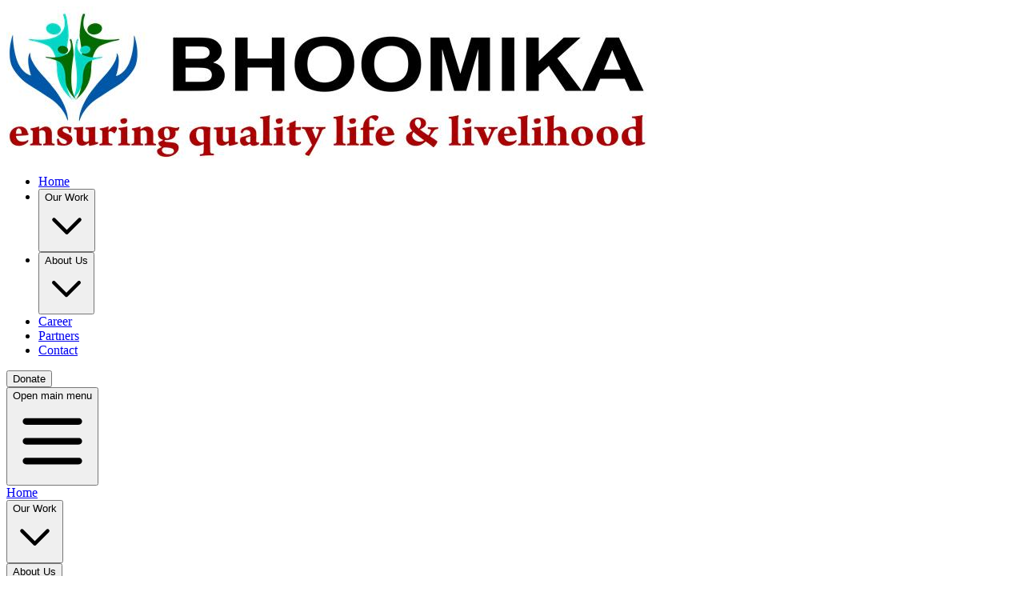

--- FILE ---
content_type: text/html; charset=utf-8
request_url: https://www.bhoomika.org/our-work
body_size: 429
content:
<!doctype html>
<html lang="en">
  <head>
    <meta charset="UTF-8" />
    <link rel="icon" type="image/svg+xml" href="/assets/image-HwS3JzZV.png" />
    <meta name="viewport" content="width=device-width, initial-scale=1.0" />
    <title>Bhoomika.org</title>
    <script type="module" crossorigin src="/assets/index-Hq2yGmKL.js"></script>
    <link rel="modulepreload" crossorigin href="/assets/vendor-CEkp14iF.js">
    <link rel="stylesheet" crossorigin href="/assets/index-Bw9LZkuF.css">
  </head>
  <body>
    <div id="root"></div>
    
    <script src="https://checkout.razorpay.com/v1/checkout.js"></script>
  </body>
</html>


--- FILE ---
content_type: application/javascript; charset=utf-8
request_url: https://www.bhoomika.org/assets/index-Hq2yGmKL.js
body_size: 261102
content:
import{r as Yh,g as Xh,a as UE,b as FE}from"./vendor-CEkp14iF.js";(function(){const t=document.createElement("link").relList;if(t&&t.supports&&t.supports("modulepreload"))return;for(const l of document.querySelectorAll('link[rel="modulepreload"]'))i(l);new MutationObserver(l=>{for(const o of l)if(o.type==="childList")for(const u of o.addedNodes)u.tagName==="LINK"&&u.rel==="modulepreload"&&i(u)}).observe(document,{childList:!0,subtree:!0});function a(l){const o={};return l.integrity&&(o.integrity=l.integrity),l.referrerPolicy&&(o.referrerPolicy=l.referrerPolicy),l.crossOrigin==="use-credentials"?o.credentials="include":l.crossOrigin==="anonymous"?o.credentials="omit":o.credentials="same-origin",o}function i(l){if(l.ep)return;l.ep=!0;const o=a(l);fetch(l.href,o)}})();var ld={exports:{}},Fr={};/**
 * @license React
 * react-jsx-runtime.production.js
 *
 * Copyright (c) Meta Platforms, Inc. and affiliates.
 *
 * This source code is licensed under the MIT license found in the
 * LICENSE file in the root directory of this source tree.
 */var By;function HE(){if(By)return Fr;By=1;var e=Symbol.for("react.transitional.element"),t=Symbol.for("react.fragment");function a(i,l,o){var u=null;if(o!==void 0&&(u=""+o),l.key!==void 0&&(u=""+l.key),"key"in l){o={};for(var f in l)f!=="key"&&(o[f]=l[f])}else o=l;return l=o.ref,{$$typeof:e,type:i,key:u,ref:l!==void 0?l:null,props:o}}return Fr.Fragment=t,Fr.jsx=a,Fr.jsxs=a,Fr}var ky;function IE(){return ky||(ky=1,ld.exports=HE()),ld.exports}var h=IE(),M=Yh();const Oe=Xh(M);var od={exports:{}},Hr={},cd={exports:{}},ud={};/**
 * @license React
 * scheduler.production.js
 *
 * Copyright (c) Meta Platforms, Inc. and affiliates.
 *
 * This source code is licensed under the MIT license found in the
 * LICENSE file in the root directory of this source tree.
 */var Ly;function GE(){return Ly||(Ly=1,function(e){function t(q,ne){var K=q.length;q.push(ne);e:for(;0<K;){var $=K-1>>>1,re=q[$];if(0<l(re,ne))q[$]=ne,q[K]=re,K=$;else break e}}function a(q){return q.length===0?null:q[0]}function i(q){if(q.length===0)return null;var ne=q[0],K=q.pop();if(K!==ne){q[0]=K;e:for(var $=0,re=q.length,Ne=re>>>1;$<Ne;){var Le=2*($+1)-1,Ve=q[Le],xe=Le+1,nt=q[xe];if(0>l(Ve,K))xe<re&&0>l(nt,Ve)?(q[$]=nt,q[xe]=K,$=xe):(q[$]=Ve,q[Le]=K,$=Le);else if(xe<re&&0>l(nt,K))q[$]=nt,q[xe]=K,$=xe;else break e}}return ne}function l(q,ne){var K=q.sortIndex-ne.sortIndex;return K!==0?K:q.id-ne.id}if(e.unstable_now=void 0,typeof performance=="object"&&typeof performance.now=="function"){var o=performance;e.unstable_now=function(){return o.now()}}else{var u=Date,f=u.now();e.unstable_now=function(){return u.now()-f}}var m=[],p=[],y=1,v=null,x=3,w=!1,b=!1,T=!1,C=typeof setTimeout=="function"?setTimeout:null,E=typeof clearTimeout=="function"?clearTimeout:null,S=typeof setImmediate<"u"?setImmediate:null;function j(q){for(var ne=a(p);ne!==null;){if(ne.callback===null)i(p);else if(ne.startTime<=q)i(p),ne.sortIndex=ne.expirationTime,t(m,ne);else break;ne=a(p)}}function k(q){if(T=!1,j(q),!b)if(a(m)!==null)b=!0,oe();else{var ne=a(p);ne!==null&&ue(k,ne.startTime-q)}}var R=!1,X=-1,J=5,P=-1;function O(){return!(e.unstable_now()-P<J)}function B(){if(R){var q=e.unstable_now();P=q;var ne=!0;try{e:{b=!1,T&&(T=!1,E(X),X=-1),w=!0;var K=x;try{t:{for(j(q),v=a(m);v!==null&&!(v.expirationTime>q&&O());){var $=v.callback;if(typeof $=="function"){v.callback=null,x=v.priorityLevel;var re=$(v.expirationTime<=q);if(q=e.unstable_now(),typeof re=="function"){v.callback=re,j(q),ne=!0;break t}v===a(m)&&i(m),j(q)}else i(m);v=a(m)}if(v!==null)ne=!0;else{var Ne=a(p);Ne!==null&&ue(k,Ne.startTime-q),ne=!1}}break e}finally{v=null,x=K,w=!1}ne=void 0}}finally{ne?H():R=!1}}}var H;if(typeof S=="function")H=function(){S(B)};else if(typeof MessageChannel<"u"){var Q=new MessageChannel,te=Q.port2;Q.port1.onmessage=B,H=function(){te.postMessage(null)}}else H=function(){C(B,0)};function oe(){R||(R=!0,H())}function ue(q,ne){X=C(function(){q(e.unstable_now())},ne)}e.unstable_IdlePriority=5,e.unstable_ImmediatePriority=1,e.unstable_LowPriority=4,e.unstable_NormalPriority=3,e.unstable_Profiling=null,e.unstable_UserBlockingPriority=2,e.unstable_cancelCallback=function(q){q.callback=null},e.unstable_continueExecution=function(){b||w||(b=!0,oe())},e.unstable_forceFrameRate=function(q){0>q||125<q?console.error("forceFrameRate takes a positive int between 0 and 125, forcing frame rates higher than 125 fps is not supported"):J=0<q?Math.floor(1e3/q):5},e.unstable_getCurrentPriorityLevel=function(){return x},e.unstable_getFirstCallbackNode=function(){return a(m)},e.unstable_next=function(q){switch(x){case 1:case 2:case 3:var ne=3;break;default:ne=x}var K=x;x=ne;try{return q()}finally{x=K}},e.unstable_pauseExecution=function(){},e.unstable_requestPaint=function(){},e.unstable_runWithPriority=function(q,ne){switch(q){case 1:case 2:case 3:case 4:case 5:break;default:q=3}var K=x;x=q;try{return ne()}finally{x=K}},e.unstable_scheduleCallback=function(q,ne,K){var $=e.unstable_now();switch(typeof K=="object"&&K!==null?(K=K.delay,K=typeof K=="number"&&0<K?$+K:$):K=$,q){case 1:var re=-1;break;case 2:re=250;break;case 5:re=1073741823;break;case 4:re=1e4;break;default:re=5e3}return re=K+re,q={id:y++,callback:ne,priorityLevel:q,startTime:K,expirationTime:re,sortIndex:-1},K>$?(q.sortIndex=K,t(p,q),a(m)===null&&q===a(p)&&(T?(E(X),X=-1):T=!0,ue(k,K-$))):(q.sortIndex=re,t(m,q),b||w||(b=!0,oe())),q},e.unstable_shouldYield=O,e.unstable_wrapCallback=function(q){var ne=x;return function(){var K=x;x=ne;try{return q.apply(this,arguments)}finally{x=K}}}}(ud)),ud}var Py;function qE(){return Py||(Py=1,cd.exports=GE()),cd.exports}/**
 * @license React
 * react-dom-client.production.js
 *
 * Copyright (c) Meta Platforms, Inc. and affiliates.
 *
 * This source code is licensed under the MIT license found in the
 * LICENSE file in the root directory of this source tree.
 */var zy;function YE(){if(zy)return Hr;zy=1;var e=qE(),t=Yh(),a=UE();function i(n){var s="https://react.dev/errors/"+n;if(1<arguments.length){s+="?args[]="+encodeURIComponent(arguments[1]);for(var r=2;r<arguments.length;r++)s+="&args[]="+encodeURIComponent(arguments[r])}return"Minified React error #"+n+"; visit "+s+" for the full message or use the non-minified dev environment for full errors and additional helpful warnings."}function l(n){return!(!n||n.nodeType!==1&&n.nodeType!==9&&n.nodeType!==11)}var o=Symbol.for("react.element"),u=Symbol.for("react.transitional.element"),f=Symbol.for("react.portal"),m=Symbol.for("react.fragment"),p=Symbol.for("react.strict_mode"),y=Symbol.for("react.profiler"),v=Symbol.for("react.provider"),x=Symbol.for("react.consumer"),w=Symbol.for("react.context"),b=Symbol.for("react.forward_ref"),T=Symbol.for("react.suspense"),C=Symbol.for("react.suspense_list"),E=Symbol.for("react.memo"),S=Symbol.for("react.lazy"),j=Symbol.for("react.offscreen"),k=Symbol.for("react.memo_cache_sentinel"),R=Symbol.iterator;function X(n){return n===null||typeof n!="object"?null:(n=R&&n[R]||n["@@iterator"],typeof n=="function"?n:null)}var J=Symbol.for("react.client.reference");function P(n){if(n==null)return null;if(typeof n=="function")return n.$$typeof===J?null:n.displayName||n.name||null;if(typeof n=="string")return n;switch(n){case m:return"Fragment";case f:return"Portal";case y:return"Profiler";case p:return"StrictMode";case T:return"Suspense";case C:return"SuspenseList"}if(typeof n=="object")switch(n.$$typeof){case w:return(n.displayName||"Context")+".Provider";case x:return(n._context.displayName||"Context")+".Consumer";case b:var s=n.render;return n=n.displayName,n||(n=s.displayName||s.name||"",n=n!==""?"ForwardRef("+n+")":"ForwardRef"),n;case E:return s=n.displayName||null,s!==null?s:P(n.type)||"Memo";case S:s=n._payload,n=n._init;try{return P(n(s))}catch{}}return null}var O=t.__CLIENT_INTERNALS_DO_NOT_USE_OR_WARN_USERS_THEY_CANNOT_UPGRADE,B=Object.assign,H,Q;function te(n){if(H===void 0)try{throw Error()}catch(r){var s=r.stack.trim().match(/\n( *(at )?)/);H=s&&s[1]||"",Q=-1<r.stack.indexOf(`
    at`)?" (<anonymous>)":-1<r.stack.indexOf("@")?"@unknown:0:0":""}return`
`+H+n+Q}var oe=!1;function ue(n,s){if(!n||oe)return"";oe=!0;var r=Error.prepareStackTrace;Error.prepareStackTrace=void 0;try{var c={DetermineComponentFrameRoot:function(){try{if(s){var ae=function(){throw Error()};if(Object.defineProperty(ae.prototype,"props",{set:function(){throw Error()}}),typeof Reflect=="object"&&Reflect.construct){try{Reflect.construct(ae,[])}catch(W){var G=W}Reflect.construct(n,[],ae)}else{try{ae.call()}catch(W){G=W}n.call(ae.prototype)}}else{try{throw Error()}catch(W){G=W}(ae=n())&&typeof ae.catch=="function"&&ae.catch(function(){})}}catch(W){if(W&&G&&typeof W.stack=="string")return[W.stack,G.stack]}return[null,null]}};c.DetermineComponentFrameRoot.displayName="DetermineComponentFrameRoot";var d=Object.getOwnPropertyDescriptor(c.DetermineComponentFrameRoot,"name");d&&d.configurable&&Object.defineProperty(c.DetermineComponentFrameRoot,"name",{value:"DetermineComponentFrameRoot"});var g=c.DetermineComponentFrameRoot(),A=g[0],N=g[1];if(A&&N){var D=A.split(`
`),V=N.split(`
`);for(d=c=0;c<D.length&&!D[c].includes("DetermineComponentFrameRoot");)c++;for(;d<V.length&&!V[d].includes("DetermineComponentFrameRoot");)d++;if(c===D.length||d===V.length)for(c=D.length-1,d=V.length-1;1<=c&&0<=d&&D[c]!==V[d];)d--;for(;1<=c&&0<=d;c--,d--)if(D[c]!==V[d]){if(c!==1||d!==1)do if(c--,d--,0>d||D[c]!==V[d]){var Z=`
`+D[c].replace(" at new "," at ");return n.displayName&&Z.includes("<anonymous>")&&(Z=Z.replace("<anonymous>",n.displayName)),Z}while(1<=c&&0<=d);break}}}finally{oe=!1,Error.prepareStackTrace=r}return(r=n?n.displayName||n.name:"")?te(r):""}function q(n){switch(n.tag){case 26:case 27:case 5:return te(n.type);case 16:return te("Lazy");case 13:return te("Suspense");case 19:return te("SuspenseList");case 0:case 15:return n=ue(n.type,!1),n;case 11:return n=ue(n.type.render,!1),n;case 1:return n=ue(n.type,!0),n;default:return""}}function ne(n){try{var s="";do s+=q(n),n=n.return;while(n);return s}catch(r){return`
Error generating stack: `+r.message+`
`+r.stack}}function K(n){var s=n,r=n;if(n.alternate)for(;s.return;)s=s.return;else{n=s;do s=n,(s.flags&4098)!==0&&(r=s.return),n=s.return;while(n)}return s.tag===3?r:null}function $(n){if(n.tag===13){var s=n.memoizedState;if(s===null&&(n=n.alternate,n!==null&&(s=n.memoizedState)),s!==null)return s.dehydrated}return null}function re(n){if(K(n)!==n)throw Error(i(188))}function Ne(n){var s=n.alternate;if(!s){if(s=K(n),s===null)throw Error(i(188));return s!==n?null:n}for(var r=n,c=s;;){var d=r.return;if(d===null)break;var g=d.alternate;if(g===null){if(c=d.return,c!==null){r=c;continue}break}if(d.child===g.child){for(g=d.child;g;){if(g===r)return re(d),n;if(g===c)return re(d),s;g=g.sibling}throw Error(i(188))}if(r.return!==c.return)r=d,c=g;else{for(var A=!1,N=d.child;N;){if(N===r){A=!0,r=d,c=g;break}if(N===c){A=!0,c=d,r=g;break}N=N.sibling}if(!A){for(N=g.child;N;){if(N===r){A=!0,r=g,c=d;break}if(N===c){A=!0,c=g,r=d;break}N=N.sibling}if(!A)throw Error(i(189))}}if(r.alternate!==c)throw Error(i(190))}if(r.tag!==3)throw Error(i(188));return r.stateNode.current===r?n:s}function Le(n){var s=n.tag;if(s===5||s===26||s===27||s===6)return n;for(n=n.child;n!==null;){if(s=Le(n),s!==null)return s;n=n.sibling}return null}var Ve=Array.isArray,xe=a.__DOM_INTERNALS_DO_NOT_USE_OR_WARN_USERS_THEY_CANNOT_UPGRADE,nt={pending:!1,data:null,method:null,action:null},dt=[],jt=-1;function Xe(n){return{current:n}}function ke(n){0>jt||(n.current=dt[jt],dt[jt]=null,jt--)}function De(n,s){jt++,dt[jt]=n.current,n.current=s}var ht=Xe(null),wn=Xe(null),Ze=Xe(null),Xt=Xe(null);function On(n,s){switch(De(Ze,s),De(wn,n),De(ht,null),n=s.nodeType,n){case 9:case 11:s=(s=s.documentElement)&&(s=s.namespaceURI)?oy(s):0;break;default:if(n=n===8?s.parentNode:s,s=n.tagName,n=n.namespaceURI)n=oy(n),s=cy(n,s);else switch(s){case"svg":s=1;break;case"math":s=2;break;default:s=0}}ke(ht),De(ht,s)}function as(){ke(ht),ke(wn),ke(Ze)}function Ol(n){n.memoizedState!==null&&De(Xt,n);var s=ht.current,r=cy(s,n.type);s!==r&&(De(wn,n),De(ht,r))}function L(n){wn.current===n&&(ke(ht),ke(wn)),Xt.current===n&&(ke(Xt),Lr._currentValue=nt)}var I=Object.prototype.hasOwnProperty,_=e.unstable_scheduleCallback,ce=e.unstable_cancelCallback,le=e.unstable_shouldYield,ie=e.unstable_requestPaint,he=e.unstable_now,we=e.unstable_getCurrentPriorityLevel,at=e.unstable_ImmediatePriority,st=e.unstable_UserBlockingPriority,Qt=e.unstable_NormalPriority,$c=e.unstable_LowPriority,Fs=e.unstable_IdlePriority,qi=e.log,eu=e.unstable_setDisableYieldValue,wa=null,kt=null;function Dl(n){if(kt&&typeof kt.onCommitFiberRoot=="function")try{kt.onCommitFiberRoot(wa,n,void 0,(n.current.flags&128)===128)}catch{}}function Sa(n){if(typeof qi=="function"&&eu(n),kt&&typeof kt.setStrictMode=="function")try{kt.setStrictMode(wa,n)}catch{}}var _t=Math.clz32?Math.clz32:j2,E2=Math.log,T2=Math.LN2;function j2(n){return n>>>=0,n===0?32:31-(E2(n)/T2|0)|0}var Rl=128,Bl=4194304;function ss(n){var s=n&42;if(s!==0)return s;switch(n&-n){case 1:return 1;case 2:return 2;case 4:return 4;case 8:return 8;case 16:return 16;case 32:return 32;case 64:return 64;case 128:case 256:case 512:case 1024:case 2048:case 4096:case 8192:case 16384:case 32768:case 65536:case 131072:case 262144:case 524288:case 1048576:case 2097152:return n&4194176;case 4194304:case 8388608:case 16777216:case 33554432:return n&62914560;case 67108864:return 67108864;case 134217728:return 134217728;case 268435456:return 268435456;case 536870912:return 536870912;case 1073741824:return 0;default:return n}}function kl(n,s){var r=n.pendingLanes;if(r===0)return 0;var c=0,d=n.suspendedLanes,g=n.pingedLanes,A=n.warmLanes;n=n.finishedLanes!==0;var N=r&134217727;return N!==0?(r=N&~d,r!==0?c=ss(r):(g&=N,g!==0?c=ss(g):n||(A=N&~A,A!==0&&(c=ss(A))))):(N=r&~d,N!==0?c=ss(N):g!==0?c=ss(g):n||(A=r&~A,A!==0&&(c=ss(A)))),c===0?0:s!==0&&s!==c&&(s&d)===0&&(d=c&-c,A=s&-s,d>=A||d===32&&(A&4194176)!==0)?s:c}function Yi(n,s){return(n.pendingLanes&~(n.suspendedLanes&~n.pingedLanes)&s)===0}function N2(n,s){switch(n){case 1:case 2:case 4:case 8:return s+250;case 16:case 32:case 64:case 128:case 256:case 512:case 1024:case 2048:case 4096:case 8192:case 16384:case 32768:case 65536:case 131072:case 262144:case 524288:case 1048576:case 2097152:return s+5e3;case 4194304:case 8388608:case 16777216:case 33554432:return-1;case 67108864:case 134217728:case 268435456:case 536870912:case 1073741824:return-1;default:return-1}}function ep(){var n=Rl;return Rl<<=1,(Rl&4194176)===0&&(Rl=128),n}function tp(){var n=Bl;return Bl<<=1,(Bl&62914560)===0&&(Bl=4194304),n}function tu(n){for(var s=[],r=0;31>r;r++)s.push(n);return s}function Xi(n,s){n.pendingLanes|=s,s!==268435456&&(n.suspendedLanes=0,n.pingedLanes=0,n.warmLanes=0)}function C2(n,s,r,c,d,g){var A=n.pendingLanes;n.pendingLanes=r,n.suspendedLanes=0,n.pingedLanes=0,n.warmLanes=0,n.expiredLanes&=r,n.entangledLanes&=r,n.errorRecoveryDisabledLanes&=r,n.shellSuspendCounter=0;var N=n.entanglements,D=n.expirationTimes,V=n.hiddenUpdates;for(r=A&~r;0<r;){var Z=31-_t(r),ae=1<<Z;N[Z]=0,D[Z]=-1;var G=V[Z];if(G!==null)for(V[Z]=null,Z=0;Z<G.length;Z++){var W=G[Z];W!==null&&(W.lane&=-536870913)}r&=~ae}c!==0&&np(n,c,0),g!==0&&d===0&&n.tag!==0&&(n.suspendedLanes|=g&~(A&~s))}function np(n,s,r){n.pendingLanes|=s,n.suspendedLanes&=~s;var c=31-_t(s);n.entangledLanes|=s,n.entanglements[c]=n.entanglements[c]|1073741824|r&4194218}function ap(n,s){var r=n.entangledLanes|=s;for(n=n.entanglements;r;){var c=31-_t(r),d=1<<c;d&s|n[c]&s&&(n[c]|=s),r&=~d}}function sp(n){return n&=-n,2<n?8<n?(n&134217727)!==0?32:268435456:8:2}function ip(){var n=xe.p;return n!==0?n:(n=window.event,n===void 0?32:Ny(n.type))}function M2(n,s){var r=xe.p;try{return xe.p=n,s()}finally{xe.p=r}}var Ea=Math.random().toString(36).slice(2),Nt="__reactFiber$"+Ea,Ft="__reactProps$"+Ea,Hs="__reactContainer$"+Ea,nu="__reactEvents$"+Ea,O2="__reactListeners$"+Ea,D2="__reactHandles$"+Ea,rp="__reactResources$"+Ea,Qi="__reactMarker$"+Ea;function au(n){delete n[Nt],delete n[Ft],delete n[nu],delete n[O2],delete n[D2]}function is(n){var s=n[Nt];if(s)return s;for(var r=n.parentNode;r;){if(s=r[Hs]||r[Nt]){if(r=s.alternate,s.child!==null||r!==null&&r.child!==null)for(n=dy(n);n!==null;){if(r=n[Nt])return r;n=dy(n)}return s}n=r,r=n.parentNode}return null}function Is(n){if(n=n[Nt]||n[Hs]){var s=n.tag;if(s===5||s===6||s===13||s===26||s===27||s===3)return n}return null}function _i(n){var s=n.tag;if(s===5||s===26||s===27||s===6)return n.stateNode;throw Error(i(33))}function Gs(n){var s=n[rp];return s||(s=n[rp]={hoistableStyles:new Map,hoistableScripts:new Map}),s}function yt(n){n[Qi]=!0}var lp=new Set,op={};function rs(n,s){qs(n,s),qs(n+"Capture",s)}function qs(n,s){for(op[n]=s,n=0;n<s.length;n++)lp.add(s[n])}var Wn=!(typeof window>"u"||typeof window.document>"u"||typeof window.document.createElement>"u"),R2=RegExp("^[:A-Z_a-z\\u00C0-\\u00D6\\u00D8-\\u00F6\\u00F8-\\u02FF\\u0370-\\u037D\\u037F-\\u1FFF\\u200C-\\u200D\\u2070-\\u218F\\u2C00-\\u2FEF\\u3001-\\uD7FF\\uF900-\\uFDCF\\uFDF0-\\uFFFD][:A-Z_a-z\\u00C0-\\u00D6\\u00D8-\\u00F6\\u00F8-\\u02FF\\u0370-\\u037D\\u037F-\\u1FFF\\u200C-\\u200D\\u2070-\\u218F\\u2C00-\\u2FEF\\u3001-\\uD7FF\\uF900-\\uFDCF\\uFDF0-\\uFFFD\\-.0-9\\u00B7\\u0300-\\u036F\\u203F-\\u2040]*$"),cp={},up={};function B2(n){return I.call(up,n)?!0:I.call(cp,n)?!1:R2.test(n)?up[n]=!0:(cp[n]=!0,!1)}function Ll(n,s,r){if(B2(s))if(r===null)n.removeAttribute(s);else{switch(typeof r){case"undefined":case"function":case"symbol":n.removeAttribute(s);return;case"boolean":var c=s.toLowerCase().slice(0,5);if(c!=="data-"&&c!=="aria-"){n.removeAttribute(s);return}}n.setAttribute(s,""+r)}}function Pl(n,s,r){if(r===null)n.removeAttribute(s);else{switch(typeof r){case"undefined":case"function":case"symbol":case"boolean":n.removeAttribute(s);return}n.setAttribute(s,""+r)}}function Kn(n,s,r,c){if(c===null)n.removeAttribute(r);else{switch(typeof c){case"undefined":case"function":case"symbol":case"boolean":n.removeAttribute(r);return}n.setAttributeNS(s,r,""+c)}}function rn(n){switch(typeof n){case"bigint":case"boolean":case"number":case"string":case"undefined":return n;case"object":return n;default:return""}}function fp(n){var s=n.type;return(n=n.nodeName)&&n.toLowerCase()==="input"&&(s==="checkbox"||s==="radio")}function k2(n){var s=fp(n)?"checked":"value",r=Object.getOwnPropertyDescriptor(n.constructor.prototype,s),c=""+n[s];if(!n.hasOwnProperty(s)&&typeof r<"u"&&typeof r.get=="function"&&typeof r.set=="function"){var d=r.get,g=r.set;return Object.defineProperty(n,s,{configurable:!0,get:function(){return d.call(this)},set:function(A){c=""+A,g.call(this,A)}}),Object.defineProperty(n,s,{enumerable:r.enumerable}),{getValue:function(){return c},setValue:function(A){c=""+A},stopTracking:function(){n._valueTracker=null,delete n[s]}}}}function zl(n){n._valueTracker||(n._valueTracker=k2(n))}function dp(n){if(!n)return!1;var s=n._valueTracker;if(!s)return!0;var r=s.getValue(),c="";return n&&(c=fp(n)?n.checked?"true":"false":n.value),n=c,n!==r?(s.setValue(n),!0):!1}function Vl(n){if(n=n||(typeof document<"u"?document:void 0),typeof n>"u")return null;try{return n.activeElement||n.body}catch{return n.body}}var L2=/[\n"\\]/g;function ln(n){return n.replace(L2,function(s){return"\\"+s.charCodeAt(0).toString(16)+" "})}function su(n,s,r,c,d,g,A,N){n.name="",A!=null&&typeof A!="function"&&typeof A!="symbol"&&typeof A!="boolean"?n.type=A:n.removeAttribute("type"),s!=null?A==="number"?(s===0&&n.value===""||n.value!=s)&&(n.value=""+rn(s)):n.value!==""+rn(s)&&(n.value=""+rn(s)):A!=="submit"&&A!=="reset"||n.removeAttribute("value"),s!=null?iu(n,A,rn(s)):r!=null?iu(n,A,rn(r)):c!=null&&n.removeAttribute("value"),d==null&&g!=null&&(n.defaultChecked=!!g),d!=null&&(n.checked=d&&typeof d!="function"&&typeof d!="symbol"),N!=null&&typeof N!="function"&&typeof N!="symbol"&&typeof N!="boolean"?n.name=""+rn(N):n.removeAttribute("name")}function hp(n,s,r,c,d,g,A,N){if(g!=null&&typeof g!="function"&&typeof g!="symbol"&&typeof g!="boolean"&&(n.type=g),s!=null||r!=null){if(!(g!=="submit"&&g!=="reset"||s!=null))return;r=r!=null?""+rn(r):"",s=s!=null?""+rn(s):r,N||s===n.value||(n.value=s),n.defaultValue=s}c=c??d,c=typeof c!="function"&&typeof c!="symbol"&&!!c,n.checked=N?n.checked:!!c,n.defaultChecked=!!c,A!=null&&typeof A!="function"&&typeof A!="symbol"&&typeof A!="boolean"&&(n.name=A)}function iu(n,s,r){s==="number"&&Vl(n.ownerDocument)===n||n.defaultValue===""+r||(n.defaultValue=""+r)}function Ys(n,s,r,c){if(n=n.options,s){s={};for(var d=0;d<r.length;d++)s["$"+r[d]]=!0;for(r=0;r<n.length;r++)d=s.hasOwnProperty("$"+n[r].value),n[r].selected!==d&&(n[r].selected=d),d&&c&&(n[r].defaultSelected=!0)}else{for(r=""+rn(r),s=null,d=0;d<n.length;d++){if(n[d].value===r){n[d].selected=!0,c&&(n[d].defaultSelected=!0);return}s!==null||n[d].disabled||(s=n[d])}s!==null&&(s.selected=!0)}}function mp(n,s,r){if(s!=null&&(s=""+rn(s),s!==n.value&&(n.value=s),r==null)){n.defaultValue!==s&&(n.defaultValue=s);return}n.defaultValue=r!=null?""+rn(r):""}function pp(n,s,r,c){if(s==null){if(c!=null){if(r!=null)throw Error(i(92));if(Ve(c)){if(1<c.length)throw Error(i(93));c=c[0]}r=c}r==null&&(r=""),s=r}r=rn(s),n.defaultValue=r,c=n.textContent,c===r&&c!==""&&c!==null&&(n.value=c)}function Xs(n,s){if(s){var r=n.firstChild;if(r&&r===n.lastChild&&r.nodeType===3){r.nodeValue=s;return}}n.textContent=s}var P2=new Set("animationIterationCount aspectRatio borderImageOutset borderImageSlice borderImageWidth boxFlex boxFlexGroup boxOrdinalGroup columnCount columns flex flexGrow flexPositive flexShrink flexNegative flexOrder gridArea gridRow gridRowEnd gridRowSpan gridRowStart gridColumn gridColumnEnd gridColumnSpan gridColumnStart fontWeight lineClamp lineHeight opacity order orphans scale tabSize widows zIndex zoom fillOpacity floodOpacity stopOpacity strokeDasharray strokeDashoffset strokeMiterlimit strokeOpacity strokeWidth MozAnimationIterationCount MozBoxFlex MozBoxFlexGroup MozLineClamp msAnimationIterationCount msFlex msZoom msFlexGrow msFlexNegative msFlexOrder msFlexPositive msFlexShrink msGridColumn msGridColumnSpan msGridRow msGridRowSpan WebkitAnimationIterationCount WebkitBoxFlex WebKitBoxFlexGroup WebkitBoxOrdinalGroup WebkitColumnCount WebkitColumns WebkitFlex WebkitFlexGrow WebkitFlexPositive WebkitFlexShrink WebkitLineClamp".split(" "));function gp(n,s,r){var c=s.indexOf("--")===0;r==null||typeof r=="boolean"||r===""?c?n.setProperty(s,""):s==="float"?n.cssFloat="":n[s]="":c?n.setProperty(s,r):typeof r!="number"||r===0||P2.has(s)?s==="float"?n.cssFloat=r:n[s]=(""+r).trim():n[s]=r+"px"}function yp(n,s,r){if(s!=null&&typeof s!="object")throw Error(i(62));if(n=n.style,r!=null){for(var c in r)!r.hasOwnProperty(c)||s!=null&&s.hasOwnProperty(c)||(c.indexOf("--")===0?n.setProperty(c,""):c==="float"?n.cssFloat="":n[c]="");for(var d in s)c=s[d],s.hasOwnProperty(d)&&r[d]!==c&&gp(n,d,c)}else for(var g in s)s.hasOwnProperty(g)&&gp(n,g,s[g])}function ru(n){if(n.indexOf("-")===-1)return!1;switch(n){case"annotation-xml":case"color-profile":case"font-face":case"font-face-src":case"font-face-uri":case"font-face-format":case"font-face-name":case"missing-glyph":return!1;default:return!0}}var z2=new Map([["acceptCharset","accept-charset"],["htmlFor","for"],["httpEquiv","http-equiv"],["crossOrigin","crossorigin"],["accentHeight","accent-height"],["alignmentBaseline","alignment-baseline"],["arabicForm","arabic-form"],["baselineShift","baseline-shift"],["capHeight","cap-height"],["clipPath","clip-path"],["clipRule","clip-rule"],["colorInterpolation","color-interpolation"],["colorInterpolationFilters","color-interpolation-filters"],["colorProfile","color-profile"],["colorRendering","color-rendering"],["dominantBaseline","dominant-baseline"],["enableBackground","enable-background"],["fillOpacity","fill-opacity"],["fillRule","fill-rule"],["floodColor","flood-color"],["floodOpacity","flood-opacity"],["fontFamily","font-family"],["fontSize","font-size"],["fontSizeAdjust","font-size-adjust"],["fontStretch","font-stretch"],["fontStyle","font-style"],["fontVariant","font-variant"],["fontWeight","font-weight"],["glyphName","glyph-name"],["glyphOrientationHorizontal","glyph-orientation-horizontal"],["glyphOrientationVertical","glyph-orientation-vertical"],["horizAdvX","horiz-adv-x"],["horizOriginX","horiz-origin-x"],["imageRendering","image-rendering"],["letterSpacing","letter-spacing"],["lightingColor","lighting-color"],["markerEnd","marker-end"],["markerMid","marker-mid"],["markerStart","marker-start"],["overlinePosition","overline-position"],["overlineThickness","overline-thickness"],["paintOrder","paint-order"],["panose-1","panose-1"],["pointerEvents","pointer-events"],["renderingIntent","rendering-intent"],["shapeRendering","shape-rendering"],["stopColor","stop-color"],["stopOpacity","stop-opacity"],["strikethroughPosition","strikethrough-position"],["strikethroughThickness","strikethrough-thickness"],["strokeDasharray","stroke-dasharray"],["strokeDashoffset","stroke-dashoffset"],["strokeLinecap","stroke-linecap"],["strokeLinejoin","stroke-linejoin"],["strokeMiterlimit","stroke-miterlimit"],["strokeOpacity","stroke-opacity"],["strokeWidth","stroke-width"],["textAnchor","text-anchor"],["textDecoration","text-decoration"],["textRendering","text-rendering"],["transformOrigin","transform-origin"],["underlinePosition","underline-position"],["underlineThickness","underline-thickness"],["unicodeBidi","unicode-bidi"],["unicodeRange","unicode-range"],["unitsPerEm","units-per-em"],["vAlphabetic","v-alphabetic"],["vHanging","v-hanging"],["vIdeographic","v-ideographic"],["vMathematical","v-mathematical"],["vectorEffect","vector-effect"],["vertAdvY","vert-adv-y"],["vertOriginX","vert-origin-x"],["vertOriginY","vert-origin-y"],["wordSpacing","word-spacing"],["writingMode","writing-mode"],["xmlnsXlink","xmlns:xlink"],["xHeight","x-height"]]),V2=/^[\u0000-\u001F ]*j[\r\n\t]*a[\r\n\t]*v[\r\n\t]*a[\r\n\t]*s[\r\n\t]*c[\r\n\t]*r[\r\n\t]*i[\r\n\t]*p[\r\n\t]*t[\r\n\t]*:/i;function Ul(n){return V2.test(""+n)?"javascript:throw new Error('React has blocked a javascript: URL as a security precaution.')":n}var lu=null;function ou(n){return n=n.target||n.srcElement||window,n.correspondingUseElement&&(n=n.correspondingUseElement),n.nodeType===3?n.parentNode:n}var Qs=null,_s=null;function vp(n){var s=Is(n);if(s&&(n=s.stateNode)){var r=n[Ft]||null;e:switch(n=s.stateNode,s.type){case"input":if(su(n,r.value,r.defaultValue,r.defaultValue,r.checked,r.defaultChecked,r.type,r.name),s=r.name,r.type==="radio"&&s!=null){for(r=n;r.parentNode;)r=r.parentNode;for(r=r.querySelectorAll('input[name="'+ln(""+s)+'"][type="radio"]'),s=0;s<r.length;s++){var c=r[s];if(c!==n&&c.form===n.form){var d=c[Ft]||null;if(!d)throw Error(i(90));su(c,d.value,d.defaultValue,d.defaultValue,d.checked,d.defaultChecked,d.type,d.name)}}for(s=0;s<r.length;s++)c=r[s],c.form===n.form&&dp(c)}break e;case"textarea":mp(n,r.value,r.defaultValue);break e;case"select":s=r.value,s!=null&&Ys(n,!!r.multiple,s,!1)}}}var cu=!1;function xp(n,s,r){if(cu)return n(s,r);cu=!0;try{var c=n(s);return c}finally{if(cu=!1,(Qs!==null||_s!==null)&&(So(),Qs&&(s=Qs,n=_s,_s=Qs=null,vp(s),n)))for(s=0;s<n.length;s++)vp(n[s])}}function Wi(n,s){var r=n.stateNode;if(r===null)return null;var c=r[Ft]||null;if(c===null)return null;r=c[s];e:switch(s){case"onClick":case"onClickCapture":case"onDoubleClick":case"onDoubleClickCapture":case"onMouseDown":case"onMouseDownCapture":case"onMouseMove":case"onMouseMoveCapture":case"onMouseUp":case"onMouseUpCapture":case"onMouseEnter":(c=!c.disabled)||(n=n.type,c=!(n==="button"||n==="input"||n==="select"||n==="textarea")),n=!c;break e;default:n=!1}if(n)return null;if(r&&typeof r!="function")throw Error(i(231,s,typeof r));return r}var uu=!1;if(Wn)try{var Ki={};Object.defineProperty(Ki,"passive",{get:function(){uu=!0}}),window.addEventListener("test",Ki,Ki),window.removeEventListener("test",Ki,Ki)}catch{uu=!1}var Ta=null,fu=null,Fl=null;function bp(){if(Fl)return Fl;var n,s=fu,r=s.length,c,d="value"in Ta?Ta.value:Ta.textContent,g=d.length;for(n=0;n<r&&s[n]===d[n];n++);var A=r-n;for(c=1;c<=A&&s[r-c]===d[g-c];c++);return Fl=d.slice(n,1<c?1-c:void 0)}function Hl(n){var s=n.keyCode;return"charCode"in n?(n=n.charCode,n===0&&s===13&&(n=13)):n=s,n===10&&(n=13),32<=n||n===13?n:0}function Il(){return!0}function Ap(){return!1}function Ht(n){function s(r,c,d,g,A){this._reactName=r,this._targetInst=d,this.type=c,this.nativeEvent=g,this.target=A,this.currentTarget=null;for(var N in n)n.hasOwnProperty(N)&&(r=n[N],this[N]=r?r(g):g[N]);return this.isDefaultPrevented=(g.defaultPrevented!=null?g.defaultPrevented:g.returnValue===!1)?Il:Ap,this.isPropagationStopped=Ap,this}return B(s.prototype,{preventDefault:function(){this.defaultPrevented=!0;var r=this.nativeEvent;r&&(r.preventDefault?r.preventDefault():typeof r.returnValue!="unknown"&&(r.returnValue=!1),this.isDefaultPrevented=Il)},stopPropagation:function(){var r=this.nativeEvent;r&&(r.stopPropagation?r.stopPropagation():typeof r.cancelBubble!="unknown"&&(r.cancelBubble=!0),this.isPropagationStopped=Il)},persist:function(){},isPersistent:Il}),s}var ls={eventPhase:0,bubbles:0,cancelable:0,timeStamp:function(n){return n.timeStamp||Date.now()},defaultPrevented:0,isTrusted:0},Gl=Ht(ls),Zi=B({},ls,{view:0,detail:0}),U2=Ht(Zi),du,hu,Ji,ql=B({},Zi,{screenX:0,screenY:0,clientX:0,clientY:0,pageX:0,pageY:0,ctrlKey:0,shiftKey:0,altKey:0,metaKey:0,getModifierState:pu,button:0,buttons:0,relatedTarget:function(n){return n.relatedTarget===void 0?n.fromElement===n.srcElement?n.toElement:n.fromElement:n.relatedTarget},movementX:function(n){return"movementX"in n?n.movementX:(n!==Ji&&(Ji&&n.type==="mousemove"?(du=n.screenX-Ji.screenX,hu=n.screenY-Ji.screenY):hu=du=0,Ji=n),du)},movementY:function(n){return"movementY"in n?n.movementY:hu}}),wp=Ht(ql),F2=B({},ql,{dataTransfer:0}),H2=Ht(F2),I2=B({},Zi,{relatedTarget:0}),mu=Ht(I2),G2=B({},ls,{animationName:0,elapsedTime:0,pseudoElement:0}),q2=Ht(G2),Y2=B({},ls,{clipboardData:function(n){return"clipboardData"in n?n.clipboardData:window.clipboardData}}),X2=Ht(Y2),Q2=B({},ls,{data:0}),Sp=Ht(Q2),_2={Esc:"Escape",Spacebar:" ",Left:"ArrowLeft",Up:"ArrowUp",Right:"ArrowRight",Down:"ArrowDown",Del:"Delete",Win:"OS",Menu:"ContextMenu",Apps:"ContextMenu",Scroll:"ScrollLock",MozPrintableKey:"Unidentified"},W2={8:"Backspace",9:"Tab",12:"Clear",13:"Enter",16:"Shift",17:"Control",18:"Alt",19:"Pause",20:"CapsLock",27:"Escape",32:" ",33:"PageUp",34:"PageDown",35:"End",36:"Home",37:"ArrowLeft",38:"ArrowUp",39:"ArrowRight",40:"ArrowDown",45:"Insert",46:"Delete",112:"F1",113:"F2",114:"F3",115:"F4",116:"F5",117:"F6",118:"F7",119:"F8",120:"F9",121:"F10",122:"F11",123:"F12",144:"NumLock",145:"ScrollLock",224:"Meta"},K2={Alt:"altKey",Control:"ctrlKey",Meta:"metaKey",Shift:"shiftKey"};function Z2(n){var s=this.nativeEvent;return s.getModifierState?s.getModifierState(n):(n=K2[n])?!!s[n]:!1}function pu(){return Z2}var J2=B({},Zi,{key:function(n){if(n.key){var s=_2[n.key]||n.key;if(s!=="Unidentified")return s}return n.type==="keypress"?(n=Hl(n),n===13?"Enter":String.fromCharCode(n)):n.type==="keydown"||n.type==="keyup"?W2[n.keyCode]||"Unidentified":""},code:0,location:0,ctrlKey:0,shiftKey:0,altKey:0,metaKey:0,repeat:0,locale:0,getModifierState:pu,charCode:function(n){return n.type==="keypress"?Hl(n):0},keyCode:function(n){return n.type==="keydown"||n.type==="keyup"?n.keyCode:0},which:function(n){return n.type==="keypress"?Hl(n):n.type==="keydown"||n.type==="keyup"?n.keyCode:0}}),$2=Ht(J2),eS=B({},ql,{pointerId:0,width:0,height:0,pressure:0,tangentialPressure:0,tiltX:0,tiltY:0,twist:0,pointerType:0,isPrimary:0}),Ep=Ht(eS),tS=B({},Zi,{touches:0,targetTouches:0,changedTouches:0,altKey:0,metaKey:0,ctrlKey:0,shiftKey:0,getModifierState:pu}),nS=Ht(tS),aS=B({},ls,{propertyName:0,elapsedTime:0,pseudoElement:0}),sS=Ht(aS),iS=B({},ql,{deltaX:function(n){return"deltaX"in n?n.deltaX:"wheelDeltaX"in n?-n.wheelDeltaX:0},deltaY:function(n){return"deltaY"in n?n.deltaY:"wheelDeltaY"in n?-n.wheelDeltaY:"wheelDelta"in n?-n.wheelDelta:0},deltaZ:0,deltaMode:0}),rS=Ht(iS),lS=B({},ls,{newState:0,oldState:0}),oS=Ht(lS),cS=[9,13,27,32],gu=Wn&&"CompositionEvent"in window,$i=null;Wn&&"documentMode"in document&&($i=document.documentMode);var uS=Wn&&"TextEvent"in window&&!$i,Tp=Wn&&(!gu||$i&&8<$i&&11>=$i),jp=" ",Np=!1;function Cp(n,s){switch(n){case"keyup":return cS.indexOf(s.keyCode)!==-1;case"keydown":return s.keyCode!==229;case"keypress":case"mousedown":case"focusout":return!0;default:return!1}}function Mp(n){return n=n.detail,typeof n=="object"&&"data"in n?n.data:null}var Ws=!1;function fS(n,s){switch(n){case"compositionend":return Mp(s);case"keypress":return s.which!==32?null:(Np=!0,jp);case"textInput":return n=s.data,n===jp&&Np?null:n;default:return null}}function dS(n,s){if(Ws)return n==="compositionend"||!gu&&Cp(n,s)?(n=bp(),Fl=fu=Ta=null,Ws=!1,n):null;switch(n){case"paste":return null;case"keypress":if(!(s.ctrlKey||s.altKey||s.metaKey)||s.ctrlKey&&s.altKey){if(s.char&&1<s.char.length)return s.char;if(s.which)return String.fromCharCode(s.which)}return null;case"compositionend":return Tp&&s.locale!=="ko"?null:s.data;default:return null}}var hS={color:!0,date:!0,datetime:!0,"datetime-local":!0,email:!0,month:!0,number:!0,password:!0,range:!0,search:!0,tel:!0,text:!0,time:!0,url:!0,week:!0};function Op(n){var s=n&&n.nodeName&&n.nodeName.toLowerCase();return s==="input"?!!hS[n.type]:s==="textarea"}function Dp(n,s,r,c){Qs?_s?_s.push(c):_s=[c]:Qs=c,s=Co(s,"onChange"),0<s.length&&(r=new Gl("onChange","change",null,r,c),n.push({event:r,listeners:s}))}var er=null,tr=null;function mS(n){ay(n,0)}function Yl(n){var s=_i(n);if(dp(s))return n}function Rp(n,s){if(n==="change")return s}var Bp=!1;if(Wn){var yu;if(Wn){var vu="oninput"in document;if(!vu){var kp=document.createElement("div");kp.setAttribute("oninput","return;"),vu=typeof kp.oninput=="function"}yu=vu}else yu=!1;Bp=yu&&(!document.documentMode||9<document.documentMode)}function Lp(){er&&(er.detachEvent("onpropertychange",Pp),tr=er=null)}function Pp(n){if(n.propertyName==="value"&&Yl(tr)){var s=[];Dp(s,tr,n,ou(n)),xp(mS,s)}}function pS(n,s,r){n==="focusin"?(Lp(),er=s,tr=r,er.attachEvent("onpropertychange",Pp)):n==="focusout"&&Lp()}function gS(n){if(n==="selectionchange"||n==="keyup"||n==="keydown")return Yl(tr)}function yS(n,s){if(n==="click")return Yl(s)}function vS(n,s){if(n==="input"||n==="change")return Yl(s)}function xS(n,s){return n===s&&(n!==0||1/n===1/s)||n!==n&&s!==s}var Wt=typeof Object.is=="function"?Object.is:xS;function nr(n,s){if(Wt(n,s))return!0;if(typeof n!="object"||n===null||typeof s!="object"||s===null)return!1;var r=Object.keys(n),c=Object.keys(s);if(r.length!==c.length)return!1;for(c=0;c<r.length;c++){var d=r[c];if(!I.call(s,d)||!Wt(n[d],s[d]))return!1}return!0}function zp(n){for(;n&&n.firstChild;)n=n.firstChild;return n}function Vp(n,s){var r=zp(n);n=0;for(var c;r;){if(r.nodeType===3){if(c=n+r.textContent.length,n<=s&&c>=s)return{node:r,offset:s-n};n=c}e:{for(;r;){if(r.nextSibling){r=r.nextSibling;break e}r=r.parentNode}r=void 0}r=zp(r)}}function Up(n,s){return n&&s?n===s?!0:n&&n.nodeType===3?!1:s&&s.nodeType===3?Up(n,s.parentNode):"contains"in n?n.contains(s):n.compareDocumentPosition?!!(n.compareDocumentPosition(s)&16):!1:!1}function Fp(n){n=n!=null&&n.ownerDocument!=null&&n.ownerDocument.defaultView!=null?n.ownerDocument.defaultView:window;for(var s=Vl(n.document);s instanceof n.HTMLIFrameElement;){try{var r=typeof s.contentWindow.location.href=="string"}catch{r=!1}if(r)n=s.contentWindow;else break;s=Vl(n.document)}return s}function xu(n){var s=n&&n.nodeName&&n.nodeName.toLowerCase();return s&&(s==="input"&&(n.type==="text"||n.type==="search"||n.type==="tel"||n.type==="url"||n.type==="password")||s==="textarea"||n.contentEditable==="true")}function bS(n,s){var r=Fp(s);s=n.focusedElem;var c=n.selectionRange;if(r!==s&&s&&s.ownerDocument&&Up(s.ownerDocument.documentElement,s)){if(c!==null&&xu(s)){if(n=c.start,r=c.end,r===void 0&&(r=n),"selectionStart"in s)s.selectionStart=n,s.selectionEnd=Math.min(r,s.value.length);else if(r=(n=s.ownerDocument||document)&&n.defaultView||window,r.getSelection){r=r.getSelection();var d=s.textContent.length,g=Math.min(c.start,d);c=c.end===void 0?g:Math.min(c.end,d),!r.extend&&g>c&&(d=c,c=g,g=d),d=Vp(s,g);var A=Vp(s,c);d&&A&&(r.rangeCount!==1||r.anchorNode!==d.node||r.anchorOffset!==d.offset||r.focusNode!==A.node||r.focusOffset!==A.offset)&&(n=n.createRange(),n.setStart(d.node,d.offset),r.removeAllRanges(),g>c?(r.addRange(n),r.extend(A.node,A.offset)):(n.setEnd(A.node,A.offset),r.addRange(n)))}}for(n=[],r=s;r=r.parentNode;)r.nodeType===1&&n.push({element:r,left:r.scrollLeft,top:r.scrollTop});for(typeof s.focus=="function"&&s.focus(),s=0;s<n.length;s++)r=n[s],r.element.scrollLeft=r.left,r.element.scrollTop=r.top}}var AS=Wn&&"documentMode"in document&&11>=document.documentMode,Ks=null,bu=null,ar=null,Au=!1;function Hp(n,s,r){var c=r.window===r?r.document:r.nodeType===9?r:r.ownerDocument;Au||Ks==null||Ks!==Vl(c)||(c=Ks,"selectionStart"in c&&xu(c)?c={start:c.selectionStart,end:c.selectionEnd}:(c=(c.ownerDocument&&c.ownerDocument.defaultView||window).getSelection(),c={anchorNode:c.anchorNode,anchorOffset:c.anchorOffset,focusNode:c.focusNode,focusOffset:c.focusOffset}),ar&&nr(ar,c)||(ar=c,c=Co(bu,"onSelect"),0<c.length&&(s=new Gl("onSelect","select",null,s,r),n.push({event:s,listeners:c}),s.target=Ks)))}function os(n,s){var r={};return r[n.toLowerCase()]=s.toLowerCase(),r["Webkit"+n]="webkit"+s,r["Moz"+n]="moz"+s,r}var Zs={animationend:os("Animation","AnimationEnd"),animationiteration:os("Animation","AnimationIteration"),animationstart:os("Animation","AnimationStart"),transitionrun:os("Transition","TransitionRun"),transitionstart:os("Transition","TransitionStart"),transitioncancel:os("Transition","TransitionCancel"),transitionend:os("Transition","TransitionEnd")},wu={},Ip={};Wn&&(Ip=document.createElement("div").style,"AnimationEvent"in window||(delete Zs.animationend.animation,delete Zs.animationiteration.animation,delete Zs.animationstart.animation),"TransitionEvent"in window||delete Zs.transitionend.transition);function cs(n){if(wu[n])return wu[n];if(!Zs[n])return n;var s=Zs[n],r;for(r in s)if(s.hasOwnProperty(r)&&r in Ip)return wu[n]=s[r];return n}var Gp=cs("animationend"),qp=cs("animationiteration"),Yp=cs("animationstart"),wS=cs("transitionrun"),SS=cs("transitionstart"),ES=cs("transitioncancel"),Xp=cs("transitionend"),Qp=new Map,_p="abort auxClick beforeToggle cancel canPlay canPlayThrough click close contextMenu copy cut drag dragEnd dragEnter dragExit dragLeave dragOver dragStart drop durationChange emptied encrypted ended error gotPointerCapture input invalid keyDown keyPress keyUp load loadedData loadedMetadata loadStart lostPointerCapture mouseDown mouseMove mouseOut mouseOver mouseUp paste pause play playing pointerCancel pointerDown pointerMove pointerOut pointerOver pointerUp progress rateChange reset resize seeked seeking stalled submit suspend timeUpdate touchCancel touchEnd touchStart volumeChange scroll scrollEnd toggle touchMove waiting wheel".split(" ");function Sn(n,s){Qp.set(n,s),rs(s,[n])}var on=[],Js=0,Su=0;function Xl(){for(var n=Js,s=Su=Js=0;s<n;){var r=on[s];on[s++]=null;var c=on[s];on[s++]=null;var d=on[s];on[s++]=null;var g=on[s];if(on[s++]=null,c!==null&&d!==null){var A=c.pending;A===null?d.next=d:(d.next=A.next,A.next=d),c.pending=d}g!==0&&Wp(r,d,g)}}function Ql(n,s,r,c){on[Js++]=n,on[Js++]=s,on[Js++]=r,on[Js++]=c,Su|=c,n.lanes|=c,n=n.alternate,n!==null&&(n.lanes|=c)}function Eu(n,s,r,c){return Ql(n,s,r,c),_l(n)}function ja(n,s){return Ql(n,null,null,s),_l(n)}function Wp(n,s,r){n.lanes|=r;var c=n.alternate;c!==null&&(c.lanes|=r);for(var d=!1,g=n.return;g!==null;)g.childLanes|=r,c=g.alternate,c!==null&&(c.childLanes|=r),g.tag===22&&(n=g.stateNode,n===null||n._visibility&1||(d=!0)),n=g,g=g.return;d&&s!==null&&n.tag===3&&(g=n.stateNode,d=31-_t(r),g=g.hiddenUpdates,n=g[d],n===null?g[d]=[s]:n.push(s),s.lane=r|536870912)}function _l(n){if(50<Cr)throw Cr=0,Df=null,Error(i(185));for(var s=n.return;s!==null;)n=s,s=n.return;return n.tag===3?n.stateNode:null}var $s={},Kp=new WeakMap;function cn(n,s){if(typeof n=="object"&&n!==null){var r=Kp.get(n);return r!==void 0?r:(s={value:n,source:s,stack:ne(s)},Kp.set(n,s),s)}return{value:n,source:s,stack:ne(s)}}var ei=[],ti=0,Wl=null,Kl=0,un=[],fn=0,us=null,Zn=1,Jn="";function fs(n,s){ei[ti++]=Kl,ei[ti++]=Wl,Wl=n,Kl=s}function Zp(n,s,r){un[fn++]=Zn,un[fn++]=Jn,un[fn++]=us,us=n;var c=Zn;n=Jn;var d=32-_t(c)-1;c&=~(1<<d),r+=1;var g=32-_t(s)+d;if(30<g){var A=d-d%5;g=(c&(1<<A)-1).toString(32),c>>=A,d-=A,Zn=1<<32-_t(s)+d|r<<d|c,Jn=g+n}else Zn=1<<g|r<<d|c,Jn=n}function Tu(n){n.return!==null&&(fs(n,1),Zp(n,1,0))}function ju(n){for(;n===Wl;)Wl=ei[--ti],ei[ti]=null,Kl=ei[--ti],ei[ti]=null;for(;n===us;)us=un[--fn],un[fn]=null,Jn=un[--fn],un[fn]=null,Zn=un[--fn],un[fn]=null}var Lt=null,wt=null,Re=!1,En=null,Dn=!1,Nu=Error(i(519));function ds(n){var s=Error(i(418,""));throw rr(cn(s,n)),Nu}function Jp(n){var s=n.stateNode,r=n.type,c=n.memoizedProps;switch(s[Nt]=n,s[Ft]=c,r){case"dialog":Ce("cancel",s),Ce("close",s);break;case"iframe":case"object":case"embed":Ce("load",s);break;case"video":case"audio":for(r=0;r<Or.length;r++)Ce(Or[r],s);break;case"source":Ce("error",s);break;case"img":case"image":case"link":Ce("error",s),Ce("load",s);break;case"details":Ce("toggle",s);break;case"input":Ce("invalid",s),hp(s,c.value,c.defaultValue,c.checked,c.defaultChecked,c.type,c.name,!0),zl(s);break;case"select":Ce("invalid",s);break;case"textarea":Ce("invalid",s),pp(s,c.value,c.defaultValue,c.children),zl(s)}r=c.children,typeof r!="string"&&typeof r!="number"&&typeof r!="bigint"||s.textContent===""+r||c.suppressHydrationWarning===!0||ly(s.textContent,r)?(c.popover!=null&&(Ce("beforetoggle",s),Ce("toggle",s)),c.onScroll!=null&&Ce("scroll",s),c.onScrollEnd!=null&&Ce("scrollend",s),c.onClick!=null&&(s.onclick=Mo),s=!0):s=!1,s||ds(n)}function $p(n){for(Lt=n.return;Lt;)switch(Lt.tag){case 3:case 27:Dn=!0;return;case 5:case 13:Dn=!1;return;default:Lt=Lt.return}}function sr(n){if(n!==Lt)return!1;if(!Re)return $p(n),Re=!0,!1;var s=!1,r;if((r=n.tag!==3&&n.tag!==27)&&((r=n.tag===5)&&(r=n.type,r=!(r!=="form"&&r!=="button")||_f(n.type,n.memoizedProps)),r=!r),r&&(s=!0),s&&wt&&ds(n),$p(n),n.tag===13){if(n=n.memoizedState,n=n!==null?n.dehydrated:null,!n)throw Error(i(317));e:{for(n=n.nextSibling,s=0;n;){if(n.nodeType===8)if(r=n.data,r==="/$"){if(s===0){wt=jn(n.nextSibling);break e}s--}else r!=="$"&&r!=="$!"&&r!=="$?"||s++;n=n.nextSibling}wt=null}}else wt=Lt?jn(n.stateNode.nextSibling):null;return!0}function ir(){wt=Lt=null,Re=!1}function rr(n){En===null?En=[n]:En.push(n)}var lr=Error(i(460)),eg=Error(i(474)),Cu={then:function(){}};function tg(n){return n=n.status,n==="fulfilled"||n==="rejected"}function Zl(){}function ng(n,s,r){switch(r=n[r],r===void 0?n.push(s):r!==s&&(s.then(Zl,Zl),s=r),s.status){case"fulfilled":return s.value;case"rejected":throw n=s.reason,n===lr?Error(i(483)):n;default:if(typeof s.status=="string")s.then(Zl,Zl);else{if(n=He,n!==null&&100<n.shellSuspendCounter)throw Error(i(482));n=s,n.status="pending",n.then(function(c){if(s.status==="pending"){var d=s;d.status="fulfilled",d.value=c}},function(c){if(s.status==="pending"){var d=s;d.status="rejected",d.reason=c}})}switch(s.status){case"fulfilled":return s.value;case"rejected":throw n=s.reason,n===lr?Error(i(483)):n}throw or=s,lr}}var or=null;function ag(){if(or===null)throw Error(i(459));var n=or;return or=null,n}var ni=null,cr=0;function Jl(n){var s=cr;return cr+=1,ni===null&&(ni=[]),ng(ni,n,s)}function ur(n,s){s=s.props.ref,n.ref=s!==void 0?s:null}function $l(n,s){throw s.$$typeof===o?Error(i(525)):(n=Object.prototype.toString.call(s),Error(i(31,n==="[object Object]"?"object with keys {"+Object.keys(s).join(", ")+"}":n)))}function sg(n){var s=n._init;return s(n._payload)}function ig(n){function s(U,z){if(n){var F=U.deletions;F===null?(U.deletions=[z],U.flags|=16):F.push(z)}}function r(U,z){if(!n)return null;for(;z!==null;)s(U,z),z=z.sibling;return null}function c(U){for(var z=new Map;U!==null;)U.key!==null?z.set(U.key,U):z.set(U.index,U),U=U.sibling;return z}function d(U,z){return U=Va(U,z),U.index=0,U.sibling=null,U}function g(U,z,F){return U.index=F,n?(F=U.alternate,F!==null?(F=F.index,F<z?(U.flags|=33554434,z):F):(U.flags|=33554434,z)):(U.flags|=1048576,z)}function A(U){return n&&U.alternate===null&&(U.flags|=33554434),U}function N(U,z,F,ee){return z===null||z.tag!==6?(z=Sf(F,U.mode,ee),z.return=U,z):(z=d(z,F),z.return=U,z)}function D(U,z,F,ee){var fe=F.type;return fe===m?Z(U,z,F.props.children,ee,F.key):z!==null&&(z.elementType===fe||typeof fe=="object"&&fe!==null&&fe.$$typeof===S&&sg(fe)===z.type)?(z=d(z,F.props),ur(z,F),z.return=U,z):(z=vo(F.type,F.key,F.props,null,U.mode,ee),ur(z,F),z.return=U,z)}function V(U,z,F,ee){return z===null||z.tag!==4||z.stateNode.containerInfo!==F.containerInfo||z.stateNode.implementation!==F.implementation?(z=Ef(F,U.mode,ee),z.return=U,z):(z=d(z,F.children||[]),z.return=U,z)}function Z(U,z,F,ee,fe){return z===null||z.tag!==7?(z=ws(F,U.mode,ee,fe),z.return=U,z):(z=d(z,F),z.return=U,z)}function ae(U,z,F){if(typeof z=="string"&&z!==""||typeof z=="number"||typeof z=="bigint")return z=Sf(""+z,U.mode,F),z.return=U,z;if(typeof z=="object"&&z!==null){switch(z.$$typeof){case u:return F=vo(z.type,z.key,z.props,null,U.mode,F),ur(F,z),F.return=U,F;case f:return z=Ef(z,U.mode,F),z.return=U,z;case S:var ee=z._init;return z=ee(z._payload),ae(U,z,F)}if(Ve(z)||X(z))return z=ws(z,U.mode,F,null),z.return=U,z;if(typeof z.then=="function")return ae(U,Jl(z),F);if(z.$$typeof===w)return ae(U,po(U,z),F);$l(U,z)}return null}function G(U,z,F,ee){var fe=z!==null?z.key:null;if(typeof F=="string"&&F!==""||typeof F=="number"||typeof F=="bigint")return fe!==null?null:N(U,z,""+F,ee);if(typeof F=="object"&&F!==null){switch(F.$$typeof){case u:return F.key===fe?D(U,z,F,ee):null;case f:return F.key===fe?V(U,z,F,ee):null;case S:return fe=F._init,F=fe(F._payload),G(U,z,F,ee)}if(Ve(F)||X(F))return fe!==null?null:Z(U,z,F,ee,null);if(typeof F.then=="function")return G(U,z,Jl(F),ee);if(F.$$typeof===w)return G(U,z,po(U,F),ee);$l(U,F)}return null}function W(U,z,F,ee,fe){if(typeof ee=="string"&&ee!==""||typeof ee=="number"||typeof ee=="bigint")return U=U.get(F)||null,N(z,U,""+ee,fe);if(typeof ee=="object"&&ee!==null){switch(ee.$$typeof){case u:return U=U.get(ee.key===null?F:ee.key)||null,D(z,U,ee,fe);case f:return U=U.get(ee.key===null?F:ee.key)||null,V(z,U,ee,fe);case S:var Ee=ee._init;return ee=Ee(ee._payload),W(U,z,F,ee,fe)}if(Ve(ee)||X(ee))return U=U.get(F)||null,Z(z,U,ee,fe,null);if(typeof ee.then=="function")return W(U,z,F,Jl(ee),fe);if(ee.$$typeof===w)return W(U,z,F,po(z,ee),fe);$l(z,ee)}return null}function me(U,z,F,ee){for(var fe=null,Ee=null,ge=z,ye=z=0,bt=null;ge!==null&&ye<F.length;ye++){ge.index>ye?(bt=ge,ge=null):bt=ge.sibling;var Be=G(U,ge,F[ye],ee);if(Be===null){ge===null&&(ge=bt);break}n&&ge&&Be.alternate===null&&s(U,ge),z=g(Be,z,ye),Ee===null?fe=Be:Ee.sibling=Be,Ee=Be,ge=bt}if(ye===F.length)return r(U,ge),Re&&fs(U,ye),fe;if(ge===null){for(;ye<F.length;ye++)ge=ae(U,F[ye],ee),ge!==null&&(z=g(ge,z,ye),Ee===null?fe=ge:Ee.sibling=ge,Ee=ge);return Re&&fs(U,ye),fe}for(ge=c(ge);ye<F.length;ye++)bt=W(ge,U,ye,F[ye],ee),bt!==null&&(n&&bt.alternate!==null&&ge.delete(bt.key===null?ye:bt.key),z=g(bt,z,ye),Ee===null?fe=bt:Ee.sibling=bt,Ee=bt);return n&&ge.forEach(function(Ya){return s(U,Ya)}),Re&&fs(U,ye),fe}function be(U,z,F,ee){if(F==null)throw Error(i(151));for(var fe=null,Ee=null,ge=z,ye=z=0,bt=null,Be=F.next();ge!==null&&!Be.done;ye++,Be=F.next()){ge.index>ye?(bt=ge,ge=null):bt=ge.sibling;var Ya=G(U,ge,Be.value,ee);if(Ya===null){ge===null&&(ge=bt);break}n&&ge&&Ya.alternate===null&&s(U,ge),z=g(Ya,z,ye),Ee===null?fe=Ya:Ee.sibling=Ya,Ee=Ya,ge=bt}if(Be.done)return r(U,ge),Re&&fs(U,ye),fe;if(ge===null){for(;!Be.done;ye++,Be=F.next())Be=ae(U,Be.value,ee),Be!==null&&(z=g(Be,z,ye),Ee===null?fe=Be:Ee.sibling=Be,Ee=Be);return Re&&fs(U,ye),fe}for(ge=c(ge);!Be.done;ye++,Be=F.next())Be=W(ge,U,ye,Be.value,ee),Be!==null&&(n&&Be.alternate!==null&&ge.delete(Be.key===null?ye:Be.key),z=g(Be,z,ye),Ee===null?fe=Be:Ee.sibling=Be,Ee=Be);return n&&ge.forEach(function(VE){return s(U,VE)}),Re&&fs(U,ye),fe}function et(U,z,F,ee){if(typeof F=="object"&&F!==null&&F.type===m&&F.key===null&&(F=F.props.children),typeof F=="object"&&F!==null){switch(F.$$typeof){case u:e:{for(var fe=F.key;z!==null;){if(z.key===fe){if(fe=F.type,fe===m){if(z.tag===7){r(U,z.sibling),ee=d(z,F.props.children),ee.return=U,U=ee;break e}}else if(z.elementType===fe||typeof fe=="object"&&fe!==null&&fe.$$typeof===S&&sg(fe)===z.type){r(U,z.sibling),ee=d(z,F.props),ur(ee,F),ee.return=U,U=ee;break e}r(U,z);break}else s(U,z);z=z.sibling}F.type===m?(ee=ws(F.props.children,U.mode,ee,F.key),ee.return=U,U=ee):(ee=vo(F.type,F.key,F.props,null,U.mode,ee),ur(ee,F),ee.return=U,U=ee)}return A(U);case f:e:{for(fe=F.key;z!==null;){if(z.key===fe)if(z.tag===4&&z.stateNode.containerInfo===F.containerInfo&&z.stateNode.implementation===F.implementation){r(U,z.sibling),ee=d(z,F.children||[]),ee.return=U,U=ee;break e}else{r(U,z);break}else s(U,z);z=z.sibling}ee=Ef(F,U.mode,ee),ee.return=U,U=ee}return A(U);case S:return fe=F._init,F=fe(F._payload),et(U,z,F,ee)}if(Ve(F))return me(U,z,F,ee);if(X(F)){if(fe=X(F),typeof fe!="function")throw Error(i(150));return F=fe.call(F),be(U,z,F,ee)}if(typeof F.then=="function")return et(U,z,Jl(F),ee);if(F.$$typeof===w)return et(U,z,po(U,F),ee);$l(U,F)}return typeof F=="string"&&F!==""||typeof F=="number"||typeof F=="bigint"?(F=""+F,z!==null&&z.tag===6?(r(U,z.sibling),ee=d(z,F),ee.return=U,U=ee):(r(U,z),ee=Sf(F,U.mode,ee),ee.return=U,U=ee),A(U)):r(U,z)}return function(U,z,F,ee){try{cr=0;var fe=et(U,z,F,ee);return ni=null,fe}catch(ge){if(ge===lr)throw ge;var Ee=pn(29,ge,null,U.mode);return Ee.lanes=ee,Ee.return=U,Ee}finally{}}}var hs=ig(!0),rg=ig(!1),ai=Xe(null),eo=Xe(0);function lg(n,s){n=ca,De(eo,n),De(ai,s),ca=n|s.baseLanes}function Mu(){De(eo,ca),De(ai,ai.current)}function Ou(){ca=eo.current,ke(ai),ke(eo)}var dn=Xe(null),Rn=null;function Na(n){var s=n.alternate;De(mt,mt.current&1),De(dn,n),Rn===null&&(s===null||ai.current!==null||s.memoizedState!==null)&&(Rn=n)}function og(n){if(n.tag===22){if(De(mt,mt.current),De(dn,n),Rn===null){var s=n.alternate;s!==null&&s.memoizedState!==null&&(Rn=n)}}else Ca()}function Ca(){De(mt,mt.current),De(dn,dn.current)}function $n(n){ke(dn),Rn===n&&(Rn=null),ke(mt)}var mt=Xe(0);function to(n){for(var s=n;s!==null;){if(s.tag===13){var r=s.memoizedState;if(r!==null&&(r=r.dehydrated,r===null||r.data==="$?"||r.data==="$!"))return s}else if(s.tag===19&&s.memoizedProps.revealOrder!==void 0){if((s.flags&128)!==0)return s}else if(s.child!==null){s.child.return=s,s=s.child;continue}if(s===n)break;for(;s.sibling===null;){if(s.return===null||s.return===n)return null;s=s.return}s.sibling.return=s.return,s=s.sibling}return null}var TS=typeof AbortController<"u"?AbortController:function(){var n=[],s=this.signal={aborted:!1,addEventListener:function(r,c){n.push(c)}};this.abort=function(){s.aborted=!0,n.forEach(function(r){return r()})}},jS=e.unstable_scheduleCallback,NS=e.unstable_NormalPriority,pt={$$typeof:w,Consumer:null,Provider:null,_currentValue:null,_currentValue2:null,_threadCount:0};function Du(){return{controller:new TS,data:new Map,refCount:0}}function fr(n){n.refCount--,n.refCount===0&&jS(NS,function(){n.controller.abort()})}var dr=null,Ru=0,si=0,ii=null;function CS(n,s){if(dr===null){var r=dr=[];Ru=0,si=Uf(),ii={status:"pending",value:void 0,then:function(c){r.push(c)}}}return Ru++,s.then(cg,cg),s}function cg(){if(--Ru===0&&dr!==null){ii!==null&&(ii.status="fulfilled");var n=dr;dr=null,si=0,ii=null;for(var s=0;s<n.length;s++)(0,n[s])()}}function MS(n,s){var r=[],c={status:"pending",value:null,reason:null,then:function(d){r.push(d)}};return n.then(function(){c.status="fulfilled",c.value=s;for(var d=0;d<r.length;d++)(0,r[d])(s)},function(d){for(c.status="rejected",c.reason=d,d=0;d<r.length;d++)(0,r[d])(void 0)}),c}var ug=O.S;O.S=function(n,s){typeof s=="object"&&s!==null&&typeof s.then=="function"&&CS(n,s),ug!==null&&ug(n,s)};var ms=Xe(null);function Bu(){var n=ms.current;return n!==null?n:He.pooledCache}function no(n,s){s===null?De(ms,ms.current):De(ms,s.pool)}function fg(){var n=Bu();return n===null?null:{parent:pt._currentValue,pool:n}}var Ma=0,Se=null,Pe=null,ot=null,ao=!1,ri=!1,ps=!1,so=0,hr=0,li=null,OS=0;function it(){throw Error(i(321))}function ku(n,s){if(s===null)return!1;for(var r=0;r<s.length&&r<n.length;r++)if(!Wt(n[r],s[r]))return!1;return!0}function Lu(n,s,r,c,d,g){return Ma=g,Se=s,s.memoizedState=null,s.updateQueue=null,s.lanes=0,O.H=n===null||n.memoizedState===null?gs:Oa,ps=!1,g=r(c,d),ps=!1,ri&&(g=hg(s,r,c,d)),dg(n),g}function dg(n){O.H=Bn;var s=Pe!==null&&Pe.next!==null;if(Ma=0,ot=Pe=Se=null,ao=!1,hr=0,li=null,s)throw Error(i(300));n===null||vt||(n=n.dependencies,n!==null&&mo(n)&&(vt=!0))}function hg(n,s,r,c){Se=n;var d=0;do{if(ri&&(li=null),hr=0,ri=!1,25<=d)throw Error(i(301));if(d+=1,ot=Pe=null,n.updateQueue!=null){var g=n.updateQueue;g.lastEffect=null,g.events=null,g.stores=null,g.memoCache!=null&&(g.memoCache.index=0)}O.H=ys,g=s(r,c)}while(ri);return g}function DS(){var n=O.H,s=n.useState()[0];return s=typeof s.then=="function"?mr(s):s,n=n.useState()[0],(Pe!==null?Pe.memoizedState:null)!==n&&(Se.flags|=1024),s}function Pu(){var n=so!==0;return so=0,n}function zu(n,s,r){s.updateQueue=n.updateQueue,s.flags&=-2053,n.lanes&=~r}function Vu(n){if(ao){for(n=n.memoizedState;n!==null;){var s=n.queue;s!==null&&(s.pending=null),n=n.next}ao=!1}Ma=0,ot=Pe=Se=null,ri=!1,hr=so=0,li=null}function It(){var n={memoizedState:null,baseState:null,baseQueue:null,queue:null,next:null};return ot===null?Se.memoizedState=ot=n:ot=ot.next=n,ot}function ct(){if(Pe===null){var n=Se.alternate;n=n!==null?n.memoizedState:null}else n=Pe.next;var s=ot===null?Se.memoizedState:ot.next;if(s!==null)ot=s,Pe=n;else{if(n===null)throw Se.alternate===null?Error(i(467)):Error(i(310));Pe=n,n={memoizedState:Pe.memoizedState,baseState:Pe.baseState,baseQueue:Pe.baseQueue,queue:Pe.queue,next:null},ot===null?Se.memoizedState=ot=n:ot=ot.next=n}return ot}var io;io=function(){return{lastEffect:null,events:null,stores:null,memoCache:null}};function mr(n){var s=hr;return hr+=1,li===null&&(li=[]),n=ng(li,n,s),s=Se,(ot===null?s.memoizedState:ot.next)===null&&(s=s.alternate,O.H=s===null||s.memoizedState===null?gs:Oa),n}function ro(n){if(n!==null&&typeof n=="object"){if(typeof n.then=="function")return mr(n);if(n.$$typeof===w)return Ct(n)}throw Error(i(438,String(n)))}function Uu(n){var s=null,r=Se.updateQueue;if(r!==null&&(s=r.memoCache),s==null){var c=Se.alternate;c!==null&&(c=c.updateQueue,c!==null&&(c=c.memoCache,c!=null&&(s={data:c.data.map(function(d){return d.slice()}),index:0})))}if(s==null&&(s={data:[],index:0}),r===null&&(r=io(),Se.updateQueue=r),r.memoCache=s,r=s.data[s.index],r===void 0)for(r=s.data[s.index]=Array(n),c=0;c<n;c++)r[c]=k;return s.index++,r}function ea(n,s){return typeof s=="function"?s(n):s}function lo(n){var s=ct();return Fu(s,Pe,n)}function Fu(n,s,r){var c=n.queue;if(c===null)throw Error(i(311));c.lastRenderedReducer=r;var d=n.baseQueue,g=c.pending;if(g!==null){if(d!==null){var A=d.next;d.next=g.next,g.next=A}s.baseQueue=d=g,c.pending=null}if(g=n.baseState,d===null)n.memoizedState=g;else{s=d.next;var N=A=null,D=null,V=s,Z=!1;do{var ae=V.lane&-536870913;if(ae!==V.lane?(Me&ae)===ae:(Ma&ae)===ae){var G=V.revertLane;if(G===0)D!==null&&(D=D.next={lane:0,revertLane:0,action:V.action,hasEagerState:V.hasEagerState,eagerState:V.eagerState,next:null}),ae===si&&(Z=!0);else if((Ma&G)===G){V=V.next,G===si&&(Z=!0);continue}else ae={lane:0,revertLane:V.revertLane,action:V.action,hasEagerState:V.hasEagerState,eagerState:V.eagerState,next:null},D===null?(N=D=ae,A=g):D=D.next=ae,Se.lanes|=G,Ua|=G;ae=V.action,ps&&r(g,ae),g=V.hasEagerState?V.eagerState:r(g,ae)}else G={lane:ae,revertLane:V.revertLane,action:V.action,hasEagerState:V.hasEagerState,eagerState:V.eagerState,next:null},D===null?(N=D=G,A=g):D=D.next=G,Se.lanes|=ae,Ua|=ae;V=V.next}while(V!==null&&V!==s);if(D===null?A=g:D.next=N,!Wt(g,n.memoizedState)&&(vt=!0,Z&&(r=ii,r!==null)))throw r;n.memoizedState=g,n.baseState=A,n.baseQueue=D,c.lastRenderedState=g}return d===null&&(c.lanes=0),[n.memoizedState,c.dispatch]}function Hu(n){var s=ct(),r=s.queue;if(r===null)throw Error(i(311));r.lastRenderedReducer=n;var c=r.dispatch,d=r.pending,g=s.memoizedState;if(d!==null){r.pending=null;var A=d=d.next;do g=n(g,A.action),A=A.next;while(A!==d);Wt(g,s.memoizedState)||(vt=!0),s.memoizedState=g,s.baseQueue===null&&(s.baseState=g),r.lastRenderedState=g}return[g,c]}function mg(n,s,r){var c=Se,d=ct(),g=Re;if(g){if(r===void 0)throw Error(i(407));r=r()}else r=s();var A=!Wt((Pe||d).memoizedState,r);if(A&&(d.memoizedState=r,vt=!0),d=d.queue,qu(yg.bind(null,c,d,n),[n]),d.getSnapshot!==s||A||ot!==null&&ot.memoizedState.tag&1){if(c.flags|=2048,oi(9,gg.bind(null,c,d,r,s),{destroy:void 0},null),He===null)throw Error(i(349));g||(Ma&60)!==0||pg(c,s,r)}return r}function pg(n,s,r){n.flags|=16384,n={getSnapshot:s,value:r},s=Se.updateQueue,s===null?(s=io(),Se.updateQueue=s,s.stores=[n]):(r=s.stores,r===null?s.stores=[n]:r.push(n))}function gg(n,s,r,c){s.value=r,s.getSnapshot=c,vg(s)&&xg(n)}function yg(n,s,r){return r(function(){vg(s)&&xg(n)})}function vg(n){var s=n.getSnapshot;n=n.value;try{var r=s();return!Wt(n,r)}catch{return!0}}function xg(n){var s=ja(n,2);s!==null&&Pt(s,n,2)}function Iu(n){var s=It();if(typeof n=="function"){var r=n;if(n=r(),ps){Sa(!0);try{r()}finally{Sa(!1)}}}return s.memoizedState=s.baseState=n,s.queue={pending:null,lanes:0,dispatch:null,lastRenderedReducer:ea,lastRenderedState:n},s}function bg(n,s,r,c){return n.baseState=r,Fu(n,Pe,typeof c=="function"?c:ea)}function RS(n,s,r,c,d){if(uo(n))throw Error(i(485));if(n=s.action,n!==null){var g={payload:d,action:n,next:null,isTransition:!0,status:"pending",value:null,reason:null,listeners:[],then:function(A){g.listeners.push(A)}};O.T!==null?r(!0):g.isTransition=!1,c(g),r=s.pending,r===null?(g.next=s.pending=g,Ag(s,g)):(g.next=r.next,s.pending=r.next=g)}}function Ag(n,s){var r=s.action,c=s.payload,d=n.state;if(s.isTransition){var g=O.T,A={};O.T=A;try{var N=r(d,c),D=O.S;D!==null&&D(A,N),wg(n,s,N)}catch(V){Gu(n,s,V)}finally{O.T=g}}else try{g=r(d,c),wg(n,s,g)}catch(V){Gu(n,s,V)}}function wg(n,s,r){r!==null&&typeof r=="object"&&typeof r.then=="function"?r.then(function(c){Sg(n,s,c)},function(c){return Gu(n,s,c)}):Sg(n,s,r)}function Sg(n,s,r){s.status="fulfilled",s.value=r,Eg(s),n.state=r,s=n.pending,s!==null&&(r=s.next,r===s?n.pending=null:(r=r.next,s.next=r,Ag(n,r)))}function Gu(n,s,r){var c=n.pending;if(n.pending=null,c!==null){c=c.next;do s.status="rejected",s.reason=r,Eg(s),s=s.next;while(s!==c)}n.action=null}function Eg(n){n=n.listeners;for(var s=0;s<n.length;s++)(0,n[s])()}function Tg(n,s){return s}function jg(n,s){if(Re){var r=He.formState;if(r!==null){e:{var c=Se;if(Re){if(wt){t:{for(var d=wt,g=Dn;d.nodeType!==8;){if(!g){d=null;break t}if(d=jn(d.nextSibling),d===null){d=null;break t}}g=d.data,d=g==="F!"||g==="F"?d:null}if(d){wt=jn(d.nextSibling),c=d.data==="F!";break e}}ds(c)}c=!1}c&&(s=r[0])}}return r=It(),r.memoizedState=r.baseState=s,c={pending:null,lanes:0,dispatch:null,lastRenderedReducer:Tg,lastRenderedState:s},r.queue=c,r=qg.bind(null,Se,c),c.dispatch=r,c=Iu(!1),g=Wu.bind(null,Se,!1,c.queue),c=It(),d={state:s,dispatch:null,action:n,pending:null},c.queue=d,r=RS.bind(null,Se,d,g,r),d.dispatch=r,c.memoizedState=n,[s,r,!1]}function Ng(n){var s=ct();return Cg(s,Pe,n)}function Cg(n,s,r){s=Fu(n,s,Tg)[0],n=lo(ea)[0],s=typeof s=="object"&&s!==null&&typeof s.then=="function"?mr(s):s;var c=ct(),d=c.queue,g=d.dispatch;return r!==c.memoizedState&&(Se.flags|=2048,oi(9,BS.bind(null,d,r),{destroy:void 0},null)),[s,g,n]}function BS(n,s){n.action=s}function Mg(n){var s=ct(),r=Pe;if(r!==null)return Cg(s,r,n);ct(),s=s.memoizedState,r=ct();var c=r.queue.dispatch;return r.memoizedState=n,[s,c,!1]}function oi(n,s,r,c){return n={tag:n,create:s,inst:r,deps:c,next:null},s=Se.updateQueue,s===null&&(s=io(),Se.updateQueue=s),r=s.lastEffect,r===null?s.lastEffect=n.next=n:(c=r.next,r.next=n,n.next=c,s.lastEffect=n),n}function Og(){return ct().memoizedState}function oo(n,s,r,c){var d=It();Se.flags|=n,d.memoizedState=oi(1|s,r,{destroy:void 0},c===void 0?null:c)}function co(n,s,r,c){var d=ct();c=c===void 0?null:c;var g=d.memoizedState.inst;Pe!==null&&c!==null&&ku(c,Pe.memoizedState.deps)?d.memoizedState=oi(s,r,g,c):(Se.flags|=n,d.memoizedState=oi(1|s,r,g,c))}function Dg(n,s){oo(8390656,8,n,s)}function qu(n,s){co(2048,8,n,s)}function Rg(n,s){return co(4,2,n,s)}function Bg(n,s){return co(4,4,n,s)}function kg(n,s){if(typeof s=="function"){n=n();var r=s(n);return function(){typeof r=="function"?r():s(null)}}if(s!=null)return n=n(),s.current=n,function(){s.current=null}}function Lg(n,s,r){r=r!=null?r.concat([n]):null,co(4,4,kg.bind(null,s,n),r)}function Yu(){}function Pg(n,s){var r=ct();s=s===void 0?null:s;var c=r.memoizedState;return s!==null&&ku(s,c[1])?c[0]:(r.memoizedState=[n,s],n)}function zg(n,s){var r=ct();s=s===void 0?null:s;var c=r.memoizedState;if(s!==null&&ku(s,c[1]))return c[0];if(c=n(),ps){Sa(!0);try{n()}finally{Sa(!1)}}return r.memoizedState=[c,s],c}function Xu(n,s,r){return r===void 0||(Ma&1073741824)!==0?n.memoizedState=s:(n.memoizedState=r,n=U0(),Se.lanes|=n,Ua|=n,r)}function Vg(n,s,r,c){return Wt(r,s)?r:ai.current!==null?(n=Xu(n,r,c),Wt(n,s)||(vt=!0),n):(Ma&42)===0?(vt=!0,n.memoizedState=r):(n=U0(),Se.lanes|=n,Ua|=n,s)}function Ug(n,s,r,c,d){var g=xe.p;xe.p=g!==0&&8>g?g:8;var A=O.T,N={};O.T=N,Wu(n,!1,s,r);try{var D=d(),V=O.S;if(V!==null&&V(N,D),D!==null&&typeof D=="object"&&typeof D.then=="function"){var Z=MS(D,c);pr(n,s,Z,$t(n))}else pr(n,s,c,$t(n))}catch(ae){pr(n,s,{then:function(){},status:"rejected",reason:ae},$t())}finally{xe.p=g,O.T=A}}function kS(){}function Qu(n,s,r,c){if(n.tag!==5)throw Error(i(476));var d=Fg(n).queue;Ug(n,d,s,nt,r===null?kS:function(){return Hg(n),r(c)})}function Fg(n){var s=n.memoizedState;if(s!==null)return s;s={memoizedState:nt,baseState:nt,baseQueue:null,queue:{pending:null,lanes:0,dispatch:null,lastRenderedReducer:ea,lastRenderedState:nt},next:null};var r={};return s.next={memoizedState:r,baseState:r,baseQueue:null,queue:{pending:null,lanes:0,dispatch:null,lastRenderedReducer:ea,lastRenderedState:r},next:null},n.memoizedState=s,n=n.alternate,n!==null&&(n.memoizedState=s),s}function Hg(n){var s=Fg(n).next.queue;pr(n,s,{},$t())}function _u(){return Ct(Lr)}function Ig(){return ct().memoizedState}function Gg(){return ct().memoizedState}function LS(n){for(var s=n.return;s!==null;){switch(s.tag){case 24:case 3:var r=$t();n=Ba(r);var c=ka(s,n,r);c!==null&&(Pt(c,s,r),vr(c,s,r)),s={cache:Du()},n.payload=s;return}s=s.return}}function PS(n,s,r){var c=$t();r={lane:c,revertLane:0,action:r,hasEagerState:!1,eagerState:null,next:null},uo(n)?Yg(s,r):(r=Eu(n,s,r,c),r!==null&&(Pt(r,n,c),Xg(r,s,c)))}function qg(n,s,r){var c=$t();pr(n,s,r,c)}function pr(n,s,r,c){var d={lane:c,revertLane:0,action:r,hasEagerState:!1,eagerState:null,next:null};if(uo(n))Yg(s,d);else{var g=n.alternate;if(n.lanes===0&&(g===null||g.lanes===0)&&(g=s.lastRenderedReducer,g!==null))try{var A=s.lastRenderedState,N=g(A,r);if(d.hasEagerState=!0,d.eagerState=N,Wt(N,A))return Ql(n,s,d,0),He===null&&Xl(),!1}catch{}finally{}if(r=Eu(n,s,d,c),r!==null)return Pt(r,n,c),Xg(r,s,c),!0}return!1}function Wu(n,s,r,c){if(c={lane:2,revertLane:Uf(),action:c,hasEagerState:!1,eagerState:null,next:null},uo(n)){if(s)throw Error(i(479))}else s=Eu(n,r,c,2),s!==null&&Pt(s,n,2)}function uo(n){var s=n.alternate;return n===Se||s!==null&&s===Se}function Yg(n,s){ri=ao=!0;var r=n.pending;r===null?s.next=s:(s.next=r.next,r.next=s),n.pending=s}function Xg(n,s,r){if((r&4194176)!==0){var c=s.lanes;c&=n.pendingLanes,r|=c,s.lanes=r,ap(n,r)}}var Bn={readContext:Ct,use:ro,useCallback:it,useContext:it,useEffect:it,useImperativeHandle:it,useLayoutEffect:it,useInsertionEffect:it,useMemo:it,useReducer:it,useRef:it,useState:it,useDebugValue:it,useDeferredValue:it,useTransition:it,useSyncExternalStore:it,useId:it};Bn.useCacheRefresh=it,Bn.useMemoCache=it,Bn.useHostTransitionStatus=it,Bn.useFormState=it,Bn.useActionState=it,Bn.useOptimistic=it;var gs={readContext:Ct,use:ro,useCallback:function(n,s){return It().memoizedState=[n,s===void 0?null:s],n},useContext:Ct,useEffect:Dg,useImperativeHandle:function(n,s,r){r=r!=null?r.concat([n]):null,oo(4194308,4,kg.bind(null,s,n),r)},useLayoutEffect:function(n,s){return oo(4194308,4,n,s)},useInsertionEffect:function(n,s){oo(4,2,n,s)},useMemo:function(n,s){var r=It();s=s===void 0?null:s;var c=n();if(ps){Sa(!0);try{n()}finally{Sa(!1)}}return r.memoizedState=[c,s],c},useReducer:function(n,s,r){var c=It();if(r!==void 0){var d=r(s);if(ps){Sa(!0);try{r(s)}finally{Sa(!1)}}}else d=s;return c.memoizedState=c.baseState=d,n={pending:null,lanes:0,dispatch:null,lastRenderedReducer:n,lastRenderedState:d},c.queue=n,n=n.dispatch=PS.bind(null,Se,n),[c.memoizedState,n]},useRef:function(n){var s=It();return n={current:n},s.memoizedState=n},useState:function(n){n=Iu(n);var s=n.queue,r=qg.bind(null,Se,s);return s.dispatch=r,[n.memoizedState,r]},useDebugValue:Yu,useDeferredValue:function(n,s){var r=It();return Xu(r,n,s)},useTransition:function(){var n=Iu(!1);return n=Ug.bind(null,Se,n.queue,!0,!1),It().memoizedState=n,[!1,n]},useSyncExternalStore:function(n,s,r){var c=Se,d=It();if(Re){if(r===void 0)throw Error(i(407));r=r()}else{if(r=s(),He===null)throw Error(i(349));(Me&60)!==0||pg(c,s,r)}d.memoizedState=r;var g={value:r,getSnapshot:s};return d.queue=g,Dg(yg.bind(null,c,g,n),[n]),c.flags|=2048,oi(9,gg.bind(null,c,g,r,s),{destroy:void 0},null),r},useId:function(){var n=It(),s=He.identifierPrefix;if(Re){var r=Jn,c=Zn;r=(c&~(1<<32-_t(c)-1)).toString(32)+r,s=":"+s+"R"+r,r=so++,0<r&&(s+="H"+r.toString(32)),s+=":"}else r=OS++,s=":"+s+"r"+r.toString(32)+":";return n.memoizedState=s},useCacheRefresh:function(){return It().memoizedState=LS.bind(null,Se)}};gs.useMemoCache=Uu,gs.useHostTransitionStatus=_u,gs.useFormState=jg,gs.useActionState=jg,gs.useOptimistic=function(n){var s=It();s.memoizedState=s.baseState=n;var r={pending:null,lanes:0,dispatch:null,lastRenderedReducer:null,lastRenderedState:null};return s.queue=r,s=Wu.bind(null,Se,!0,r),r.dispatch=s,[n,s]};var Oa={readContext:Ct,use:ro,useCallback:Pg,useContext:Ct,useEffect:qu,useImperativeHandle:Lg,useInsertionEffect:Rg,useLayoutEffect:Bg,useMemo:zg,useReducer:lo,useRef:Og,useState:function(){return lo(ea)},useDebugValue:Yu,useDeferredValue:function(n,s){var r=ct();return Vg(r,Pe.memoizedState,n,s)},useTransition:function(){var n=lo(ea)[0],s=ct().memoizedState;return[typeof n=="boolean"?n:mr(n),s]},useSyncExternalStore:mg,useId:Ig};Oa.useCacheRefresh=Gg,Oa.useMemoCache=Uu,Oa.useHostTransitionStatus=_u,Oa.useFormState=Ng,Oa.useActionState=Ng,Oa.useOptimistic=function(n,s){var r=ct();return bg(r,Pe,n,s)};var ys={readContext:Ct,use:ro,useCallback:Pg,useContext:Ct,useEffect:qu,useImperativeHandle:Lg,useInsertionEffect:Rg,useLayoutEffect:Bg,useMemo:zg,useReducer:Hu,useRef:Og,useState:function(){return Hu(ea)},useDebugValue:Yu,useDeferredValue:function(n,s){var r=ct();return Pe===null?Xu(r,n,s):Vg(r,Pe.memoizedState,n,s)},useTransition:function(){var n=Hu(ea)[0],s=ct().memoizedState;return[typeof n=="boolean"?n:mr(n),s]},useSyncExternalStore:mg,useId:Ig};ys.useCacheRefresh=Gg,ys.useMemoCache=Uu,ys.useHostTransitionStatus=_u,ys.useFormState=Mg,ys.useActionState=Mg,ys.useOptimistic=function(n,s){var r=ct();return Pe!==null?bg(r,Pe,n,s):(r.baseState=n,[n,r.queue.dispatch])};function Ku(n,s,r,c){s=n.memoizedState,r=r(c,s),r=r==null?s:B({},s,r),n.memoizedState=r,n.lanes===0&&(n.updateQueue.baseState=r)}var Zu={isMounted:function(n){return(n=n._reactInternals)?K(n)===n:!1},enqueueSetState:function(n,s,r){n=n._reactInternals;var c=$t(),d=Ba(c);d.payload=s,r!=null&&(d.callback=r),s=ka(n,d,c),s!==null&&(Pt(s,n,c),vr(s,n,c))},enqueueReplaceState:function(n,s,r){n=n._reactInternals;var c=$t(),d=Ba(c);d.tag=1,d.payload=s,r!=null&&(d.callback=r),s=ka(n,d,c),s!==null&&(Pt(s,n,c),vr(s,n,c))},enqueueForceUpdate:function(n,s){n=n._reactInternals;var r=$t(),c=Ba(r);c.tag=2,s!=null&&(c.callback=s),s=ka(n,c,r),s!==null&&(Pt(s,n,r),vr(s,n,r))}};function Qg(n,s,r,c,d,g,A){return n=n.stateNode,typeof n.shouldComponentUpdate=="function"?n.shouldComponentUpdate(c,g,A):s.prototype&&s.prototype.isPureReactComponent?!nr(r,c)||!nr(d,g):!0}function _g(n,s,r,c){n=s.state,typeof s.componentWillReceiveProps=="function"&&s.componentWillReceiveProps(r,c),typeof s.UNSAFE_componentWillReceiveProps=="function"&&s.UNSAFE_componentWillReceiveProps(r,c),s.state!==n&&Zu.enqueueReplaceState(s,s.state,null)}function vs(n,s){var r=s;if("ref"in s){r={};for(var c in s)c!=="ref"&&(r[c]=s[c])}if(n=n.defaultProps){r===s&&(r=B({},r));for(var d in n)r[d]===void 0&&(r[d]=n[d])}return r}var fo=typeof reportError=="function"?reportError:function(n){if(typeof window=="object"&&typeof window.ErrorEvent=="function"){var s=new window.ErrorEvent("error",{bubbles:!0,cancelable:!0,message:typeof n=="object"&&n!==null&&typeof n.message=="string"?String(n.message):String(n),error:n});if(!window.dispatchEvent(s))return}else if(typeof process=="object"&&typeof process.emit=="function"){process.emit("uncaughtException",n);return}console.error(n)};function Wg(n){fo(n)}function Kg(n){console.error(n)}function Zg(n){fo(n)}function ho(n,s){try{var r=n.onUncaughtError;r(s.value,{componentStack:s.stack})}catch(c){setTimeout(function(){throw c})}}function Jg(n,s,r){try{var c=n.onCaughtError;c(r.value,{componentStack:r.stack,errorBoundary:s.tag===1?s.stateNode:null})}catch(d){setTimeout(function(){throw d})}}function Ju(n,s,r){return r=Ba(r),r.tag=3,r.payload={element:null},r.callback=function(){ho(n,s)},r}function $g(n){return n=Ba(n),n.tag=3,n}function e0(n,s,r,c){var d=r.type.getDerivedStateFromError;if(typeof d=="function"){var g=c.value;n.payload=function(){return d(g)},n.callback=function(){Jg(s,r,c)}}var A=r.stateNode;A!==null&&typeof A.componentDidCatch=="function"&&(n.callback=function(){Jg(s,r,c),typeof d!="function"&&(Fa===null?Fa=new Set([this]):Fa.add(this));var N=c.stack;this.componentDidCatch(c.value,{componentStack:N!==null?N:""})})}function zS(n,s,r,c,d){if(r.flags|=32768,c!==null&&typeof c=="object"&&typeof c.then=="function"){if(s=r.alternate,s!==null&&yr(s,r,d,!0),r=dn.current,r!==null){switch(r.tag){case 13:return Rn===null?kf():r.alternate===null&&$e===0&&($e=3),r.flags&=-257,r.flags|=65536,r.lanes=d,c===Cu?r.flags|=16384:(s=r.updateQueue,s===null?r.updateQueue=new Set([c]):s.add(c),Pf(n,c,d)),!1;case 22:return r.flags|=65536,c===Cu?r.flags|=16384:(s=r.updateQueue,s===null?(s={transitions:null,markerInstances:null,retryQueue:new Set([c])},r.updateQueue=s):(r=s.retryQueue,r===null?s.retryQueue=new Set([c]):r.add(c)),Pf(n,c,d)),!1}throw Error(i(435,r.tag))}return Pf(n,c,d),kf(),!1}if(Re)return s=dn.current,s!==null?((s.flags&65536)===0&&(s.flags|=256),s.flags|=65536,s.lanes=d,c!==Nu&&(n=Error(i(422),{cause:c}),rr(cn(n,r)))):(c!==Nu&&(s=Error(i(423),{cause:c}),rr(cn(s,r))),n=n.current.alternate,n.flags|=65536,d&=-d,n.lanes|=d,c=cn(c,r),d=Ju(n.stateNode,c,d),mf(n,d),$e!==4&&($e=2)),!1;var g=Error(i(520),{cause:c});if(g=cn(g,r),jr===null?jr=[g]:jr.push(g),$e!==4&&($e=2),s===null)return!0;c=cn(c,r),r=s;do{switch(r.tag){case 3:return r.flags|=65536,n=d&-d,r.lanes|=n,n=Ju(r.stateNode,c,n),mf(r,n),!1;case 1:if(s=r.type,g=r.stateNode,(r.flags&128)===0&&(typeof s.getDerivedStateFromError=="function"||g!==null&&typeof g.componentDidCatch=="function"&&(Fa===null||!Fa.has(g))))return r.flags|=65536,d&=-d,r.lanes|=d,d=$g(d),e0(d,n,r,c),mf(r,d),!1}r=r.return}while(r!==null);return!1}var t0=Error(i(461)),vt=!1;function St(n,s,r,c){s.child=n===null?rg(s,null,r,c):hs(s,n.child,r,c)}function n0(n,s,r,c,d){r=r.render;var g=s.ref;if("ref"in c){var A={};for(var N in c)N!=="ref"&&(A[N]=c[N])}else A=c;return bs(s),c=Lu(n,s,r,A,g,d),N=Pu(),n!==null&&!vt?(zu(n,s,d),ta(n,s,d)):(Re&&N&&Tu(s),s.flags|=1,St(n,s,c,d),s.child)}function a0(n,s,r,c,d){if(n===null){var g=r.type;return typeof g=="function"&&!wf(g)&&g.defaultProps===void 0&&r.compare===null?(s.tag=15,s.type=g,s0(n,s,g,c,d)):(n=vo(r.type,null,c,s,s.mode,d),n.ref=s.ref,n.return=s,s.child=n)}if(g=n.child,!of(n,d)){var A=g.memoizedProps;if(r=r.compare,r=r!==null?r:nr,r(A,c)&&n.ref===s.ref)return ta(n,s,d)}return s.flags|=1,n=Va(g,c),n.ref=s.ref,n.return=s,s.child=n}function s0(n,s,r,c,d){if(n!==null){var g=n.memoizedProps;if(nr(g,c)&&n.ref===s.ref)if(vt=!1,s.pendingProps=c=g,of(n,d))(n.flags&131072)!==0&&(vt=!0);else return s.lanes=n.lanes,ta(n,s,d)}return $u(n,s,r,c,d)}function i0(n,s,r){var c=s.pendingProps,d=c.children,g=(s.stateNode._pendingVisibility&2)!==0,A=n!==null?n.memoizedState:null;if(gr(n,s),c.mode==="hidden"||g){if((s.flags&128)!==0){if(c=A!==null?A.baseLanes|r:r,n!==null){for(d=s.child=n.child,g=0;d!==null;)g=g|d.lanes|d.childLanes,d=d.sibling;s.childLanes=g&~c}else s.childLanes=0,s.child=null;return r0(n,s,c,r)}if((r&536870912)!==0)s.memoizedState={baseLanes:0,cachePool:null},n!==null&&no(s,A!==null?A.cachePool:null),A!==null?lg(s,A):Mu(),og(s);else return s.lanes=s.childLanes=536870912,r0(n,s,A!==null?A.baseLanes|r:r,r)}else A!==null?(no(s,A.cachePool),lg(s,A),Ca(),s.memoizedState=null):(n!==null&&no(s,null),Mu(),Ca());return St(n,s,d,r),s.child}function r0(n,s,r,c){var d=Bu();return d=d===null?null:{parent:pt._currentValue,pool:d},s.memoizedState={baseLanes:r,cachePool:d},n!==null&&no(s,null),Mu(),og(s),n!==null&&yr(n,s,c,!0),null}function gr(n,s){var r=s.ref;if(r===null)n!==null&&n.ref!==null&&(s.flags|=2097664);else{if(typeof r!="function"&&typeof r!="object")throw Error(i(284));(n===null||n.ref!==r)&&(s.flags|=2097664)}}function $u(n,s,r,c,d){return bs(s),r=Lu(n,s,r,c,void 0,d),c=Pu(),n!==null&&!vt?(zu(n,s,d),ta(n,s,d)):(Re&&c&&Tu(s),s.flags|=1,St(n,s,r,d),s.child)}function l0(n,s,r,c,d,g){return bs(s),s.updateQueue=null,r=hg(s,c,r,d),dg(n),c=Pu(),n!==null&&!vt?(zu(n,s,g),ta(n,s,g)):(Re&&c&&Tu(s),s.flags|=1,St(n,s,r,g),s.child)}function o0(n,s,r,c,d){if(bs(s),s.stateNode===null){var g=$s,A=r.contextType;typeof A=="object"&&A!==null&&(g=Ct(A)),g=new r(c,g),s.memoizedState=g.state!==null&&g.state!==void 0?g.state:null,g.updater=Zu,s.stateNode=g,g._reactInternals=s,g=s.stateNode,g.props=c,g.state=s.memoizedState,g.refs={},df(s),A=r.contextType,g.context=typeof A=="object"&&A!==null?Ct(A):$s,g.state=s.memoizedState,A=r.getDerivedStateFromProps,typeof A=="function"&&(Ku(s,r,A,c),g.state=s.memoizedState),typeof r.getDerivedStateFromProps=="function"||typeof g.getSnapshotBeforeUpdate=="function"||typeof g.UNSAFE_componentWillMount!="function"&&typeof g.componentWillMount!="function"||(A=g.state,typeof g.componentWillMount=="function"&&g.componentWillMount(),typeof g.UNSAFE_componentWillMount=="function"&&g.UNSAFE_componentWillMount(),A!==g.state&&Zu.enqueueReplaceState(g,g.state,null),br(s,c,g,d),xr(),g.state=s.memoizedState),typeof g.componentDidMount=="function"&&(s.flags|=4194308),c=!0}else if(n===null){g=s.stateNode;var N=s.memoizedProps,D=vs(r,N);g.props=D;var V=g.context,Z=r.contextType;A=$s,typeof Z=="object"&&Z!==null&&(A=Ct(Z));var ae=r.getDerivedStateFromProps;Z=typeof ae=="function"||typeof g.getSnapshotBeforeUpdate=="function",N=s.pendingProps!==N,Z||typeof g.UNSAFE_componentWillReceiveProps!="function"&&typeof g.componentWillReceiveProps!="function"||(N||V!==A)&&_g(s,g,c,A),Ra=!1;var G=s.memoizedState;g.state=G,br(s,c,g,d),xr(),V=s.memoizedState,N||G!==V||Ra?(typeof ae=="function"&&(Ku(s,r,ae,c),V=s.memoizedState),(D=Ra||Qg(s,r,D,c,G,V,A))?(Z||typeof g.UNSAFE_componentWillMount!="function"&&typeof g.componentWillMount!="function"||(typeof g.componentWillMount=="function"&&g.componentWillMount(),typeof g.UNSAFE_componentWillMount=="function"&&g.UNSAFE_componentWillMount()),typeof g.componentDidMount=="function"&&(s.flags|=4194308)):(typeof g.componentDidMount=="function"&&(s.flags|=4194308),s.memoizedProps=c,s.memoizedState=V),g.props=c,g.state=V,g.context=A,c=D):(typeof g.componentDidMount=="function"&&(s.flags|=4194308),c=!1)}else{g=s.stateNode,hf(n,s),A=s.memoizedProps,Z=vs(r,A),g.props=Z,ae=s.pendingProps,G=g.context,V=r.contextType,D=$s,typeof V=="object"&&V!==null&&(D=Ct(V)),N=r.getDerivedStateFromProps,(V=typeof N=="function"||typeof g.getSnapshotBeforeUpdate=="function")||typeof g.UNSAFE_componentWillReceiveProps!="function"&&typeof g.componentWillReceiveProps!="function"||(A!==ae||G!==D)&&_g(s,g,c,D),Ra=!1,G=s.memoizedState,g.state=G,br(s,c,g,d),xr();var W=s.memoizedState;A!==ae||G!==W||Ra||n!==null&&n.dependencies!==null&&mo(n.dependencies)?(typeof N=="function"&&(Ku(s,r,N,c),W=s.memoizedState),(Z=Ra||Qg(s,r,Z,c,G,W,D)||n!==null&&n.dependencies!==null&&mo(n.dependencies))?(V||typeof g.UNSAFE_componentWillUpdate!="function"&&typeof g.componentWillUpdate!="function"||(typeof g.componentWillUpdate=="function"&&g.componentWillUpdate(c,W,D),typeof g.UNSAFE_componentWillUpdate=="function"&&g.UNSAFE_componentWillUpdate(c,W,D)),typeof g.componentDidUpdate=="function"&&(s.flags|=4),typeof g.getSnapshotBeforeUpdate=="function"&&(s.flags|=1024)):(typeof g.componentDidUpdate!="function"||A===n.memoizedProps&&G===n.memoizedState||(s.flags|=4),typeof g.getSnapshotBeforeUpdate!="function"||A===n.memoizedProps&&G===n.memoizedState||(s.flags|=1024),s.memoizedProps=c,s.memoizedState=W),g.props=c,g.state=W,g.context=D,c=Z):(typeof g.componentDidUpdate!="function"||A===n.memoizedProps&&G===n.memoizedState||(s.flags|=4),typeof g.getSnapshotBeforeUpdate!="function"||A===n.memoizedProps&&G===n.memoizedState||(s.flags|=1024),c=!1)}return g=c,gr(n,s),c=(s.flags&128)!==0,g||c?(g=s.stateNode,r=c&&typeof r.getDerivedStateFromError!="function"?null:g.render(),s.flags|=1,n!==null&&c?(s.child=hs(s,n.child,null,d),s.child=hs(s,null,r,d)):St(n,s,r,d),s.memoizedState=g.state,n=s.child):n=ta(n,s,d),n}function c0(n,s,r,c){return ir(),s.flags|=256,St(n,s,r,c),s.child}var ef={dehydrated:null,treeContext:null,retryLane:0};function tf(n){return{baseLanes:n,cachePool:fg()}}function nf(n,s,r){return n=n!==null?n.childLanes&~r:0,s&&(n|=gn),n}function u0(n,s,r){var c=s.pendingProps,d=!1,g=(s.flags&128)!==0,A;if((A=g)||(A=n!==null&&n.memoizedState===null?!1:(mt.current&2)!==0),A&&(d=!0,s.flags&=-129),A=(s.flags&32)!==0,s.flags&=-33,n===null){if(Re){if(d?Na(s):Ca(),Re){var N=wt,D;if(D=N){e:{for(D=N,N=Dn;D.nodeType!==8;){if(!N){N=null;break e}if(D=jn(D.nextSibling),D===null){N=null;break e}}N=D}N!==null?(s.memoizedState={dehydrated:N,treeContext:us!==null?{id:Zn,overflow:Jn}:null,retryLane:536870912},D=pn(18,null,null,0),D.stateNode=N,D.return=s,s.child=D,Lt=s,wt=null,D=!0):D=!1}D||ds(s)}if(N=s.memoizedState,N!==null&&(N=N.dehydrated,N!==null))return N.data==="$!"?s.lanes=16:s.lanes=536870912,null;$n(s)}return N=c.children,c=c.fallback,d?(Ca(),d=s.mode,N=sf({mode:"hidden",children:N},d),c=ws(c,d,r,null),N.return=s,c.return=s,N.sibling=c,s.child=N,d=s.child,d.memoizedState=tf(r),d.childLanes=nf(n,A,r),s.memoizedState=ef,c):(Na(s),af(s,N))}if(D=n.memoizedState,D!==null&&(N=D.dehydrated,N!==null)){if(g)s.flags&256?(Na(s),s.flags&=-257,s=rf(n,s,r)):s.memoizedState!==null?(Ca(),s.child=n.child,s.flags|=128,s=null):(Ca(),d=c.fallback,N=s.mode,c=sf({mode:"visible",children:c.children},N),d=ws(d,N,r,null),d.flags|=2,c.return=s,d.return=s,c.sibling=d,s.child=c,hs(s,n.child,null,r),c=s.child,c.memoizedState=tf(r),c.childLanes=nf(n,A,r),s.memoizedState=ef,s=d);else if(Na(s),N.data==="$!"){if(A=N.nextSibling&&N.nextSibling.dataset,A)var V=A.dgst;A=V,c=Error(i(419)),c.stack="",c.digest=A,rr({value:c,source:null,stack:null}),s=rf(n,s,r)}else if(vt||yr(n,s,r,!1),A=(r&n.childLanes)!==0,vt||A){if(A=He,A!==null){if(c=r&-r,(c&42)!==0)c=1;else switch(c){case 2:c=1;break;case 8:c=4;break;case 32:c=16;break;case 128:case 256:case 512:case 1024:case 2048:case 4096:case 8192:case 16384:case 32768:case 65536:case 131072:case 262144:case 524288:case 1048576:case 2097152:case 4194304:case 8388608:case 16777216:case 33554432:c=64;break;case 268435456:c=134217728;break;default:c=0}if(c=(c&(A.suspendedLanes|r))!==0?0:c,c!==0&&c!==D.retryLane)throw D.retryLane=c,ja(n,c),Pt(A,n,c),t0}N.data==="$?"||kf(),s=rf(n,s,r)}else N.data==="$?"?(s.flags|=128,s.child=n.child,s=JS.bind(null,n),N._reactRetry=s,s=null):(n=D.treeContext,wt=jn(N.nextSibling),Lt=s,Re=!0,En=null,Dn=!1,n!==null&&(un[fn++]=Zn,un[fn++]=Jn,un[fn++]=us,Zn=n.id,Jn=n.overflow,us=s),s=af(s,c.children),s.flags|=4096);return s}return d?(Ca(),d=c.fallback,N=s.mode,D=n.child,V=D.sibling,c=Va(D,{mode:"hidden",children:c.children}),c.subtreeFlags=D.subtreeFlags&31457280,V!==null?d=Va(V,d):(d=ws(d,N,r,null),d.flags|=2),d.return=s,c.return=s,c.sibling=d,s.child=c,c=d,d=s.child,N=n.child.memoizedState,N===null?N=tf(r):(D=N.cachePool,D!==null?(V=pt._currentValue,D=D.parent!==V?{parent:V,pool:V}:D):D=fg(),N={baseLanes:N.baseLanes|r,cachePool:D}),d.memoizedState=N,d.childLanes=nf(n,A,r),s.memoizedState=ef,c):(Na(s),r=n.child,n=r.sibling,r=Va(r,{mode:"visible",children:c.children}),r.return=s,r.sibling=null,n!==null&&(A=s.deletions,A===null?(s.deletions=[n],s.flags|=16):A.push(n)),s.child=r,s.memoizedState=null,r)}function af(n,s){return s=sf({mode:"visible",children:s},n.mode),s.return=n,n.child=s}function sf(n,s){return P0(n,s,0,null)}function rf(n,s,r){return hs(s,n.child,null,r),n=af(s,s.pendingProps.children),n.flags|=2,s.memoizedState=null,n}function f0(n,s,r){n.lanes|=s;var c=n.alternate;c!==null&&(c.lanes|=s),uf(n.return,s,r)}function lf(n,s,r,c,d){var g=n.memoizedState;g===null?n.memoizedState={isBackwards:s,rendering:null,renderingStartTime:0,last:c,tail:r,tailMode:d}:(g.isBackwards=s,g.rendering=null,g.renderingStartTime=0,g.last=c,g.tail=r,g.tailMode=d)}function d0(n,s,r){var c=s.pendingProps,d=c.revealOrder,g=c.tail;if(St(n,s,c.children,r),c=mt.current,(c&2)!==0)c=c&1|2,s.flags|=128;else{if(n!==null&&(n.flags&128)!==0)e:for(n=s.child;n!==null;){if(n.tag===13)n.memoizedState!==null&&f0(n,r,s);else if(n.tag===19)f0(n,r,s);else if(n.child!==null){n.child.return=n,n=n.child;continue}if(n===s)break e;for(;n.sibling===null;){if(n.return===null||n.return===s)break e;n=n.return}n.sibling.return=n.return,n=n.sibling}c&=1}switch(De(mt,c),d){case"forwards":for(r=s.child,d=null;r!==null;)n=r.alternate,n!==null&&to(n)===null&&(d=r),r=r.sibling;r=d,r===null?(d=s.child,s.child=null):(d=r.sibling,r.sibling=null),lf(s,!1,d,r,g);break;case"backwards":for(r=null,d=s.child,s.child=null;d!==null;){if(n=d.alternate,n!==null&&to(n)===null){s.child=d;break}n=d.sibling,d.sibling=r,r=d,d=n}lf(s,!0,r,null,g);break;case"together":lf(s,!1,null,null,void 0);break;default:s.memoizedState=null}return s.child}function ta(n,s,r){if(n!==null&&(s.dependencies=n.dependencies),Ua|=s.lanes,(r&s.childLanes)===0)if(n!==null){if(yr(n,s,r,!1),(r&s.childLanes)===0)return null}else return null;if(n!==null&&s.child!==n.child)throw Error(i(153));if(s.child!==null){for(n=s.child,r=Va(n,n.pendingProps),s.child=r,r.return=s;n.sibling!==null;)n=n.sibling,r=r.sibling=Va(n,n.pendingProps),r.return=s;r.sibling=null}return s.child}function of(n,s){return(n.lanes&s)!==0?!0:(n=n.dependencies,!!(n!==null&&mo(n)))}function VS(n,s,r){switch(s.tag){case 3:On(s,s.stateNode.containerInfo),Da(s,pt,n.memoizedState.cache),ir();break;case 27:case 5:Ol(s);break;case 4:On(s,s.stateNode.containerInfo);break;case 10:Da(s,s.type,s.memoizedProps.value);break;case 13:var c=s.memoizedState;if(c!==null)return c.dehydrated!==null?(Na(s),s.flags|=128,null):(r&s.child.childLanes)!==0?u0(n,s,r):(Na(s),n=ta(n,s,r),n!==null?n.sibling:null);Na(s);break;case 19:var d=(n.flags&128)!==0;if(c=(r&s.childLanes)!==0,c||(yr(n,s,r,!1),c=(r&s.childLanes)!==0),d){if(c)return d0(n,s,r);s.flags|=128}if(d=s.memoizedState,d!==null&&(d.rendering=null,d.tail=null,d.lastEffect=null),De(mt,mt.current),c)break;return null;case 22:case 23:return s.lanes=0,i0(n,s,r);case 24:Da(s,pt,n.memoizedState.cache)}return ta(n,s,r)}function h0(n,s,r){if(n!==null)if(n.memoizedProps!==s.pendingProps)vt=!0;else{if(!of(n,r)&&(s.flags&128)===0)return vt=!1,VS(n,s,r);vt=(n.flags&131072)!==0}else vt=!1,Re&&(s.flags&1048576)!==0&&Zp(s,Kl,s.index);switch(s.lanes=0,s.tag){case 16:e:{n=s.pendingProps;var c=s.elementType,d=c._init;if(c=d(c._payload),s.type=c,typeof c=="function")wf(c)?(n=vs(c,n),s.tag=1,s=o0(null,s,c,n,r)):(s.tag=0,s=$u(null,s,c,n,r));else{if(c!=null){if(d=c.$$typeof,d===b){s.tag=11,s=n0(null,s,c,n,r);break e}else if(d===E){s.tag=14,s=a0(null,s,c,n,r);break e}}throw s=P(c)||c,Error(i(306,s,""))}}return s;case 0:return $u(n,s,s.type,s.pendingProps,r);case 1:return c=s.type,d=vs(c,s.pendingProps),o0(n,s,c,d,r);case 3:e:{if(On(s,s.stateNode.containerInfo),n===null)throw Error(i(387));var g=s.pendingProps;d=s.memoizedState,c=d.element,hf(n,s),br(s,g,null,r);var A=s.memoizedState;if(g=A.cache,Da(s,pt,g),g!==d.cache&&ff(s,[pt],r,!0),xr(),g=A.element,d.isDehydrated)if(d={element:g,isDehydrated:!1,cache:A.cache},s.updateQueue.baseState=d,s.memoizedState=d,s.flags&256){s=c0(n,s,g,r);break e}else if(g!==c){c=cn(Error(i(424)),s),rr(c),s=c0(n,s,g,r);break e}else for(wt=jn(s.stateNode.containerInfo.firstChild),Lt=s,Re=!0,En=null,Dn=!0,r=rg(s,null,g,r),s.child=r;r;)r.flags=r.flags&-3|4096,r=r.sibling;else{if(ir(),g===c){s=ta(n,s,r);break e}St(n,s,g,r)}s=s.child}return s;case 26:return gr(n,s),n===null?(r=gy(s.type,null,s.pendingProps,null))?s.memoizedState=r:Re||(r=s.type,n=s.pendingProps,c=Oo(Ze.current).createElement(r),c[Nt]=s,c[Ft]=n,Et(c,r,n),yt(c),s.stateNode=c):s.memoizedState=gy(s.type,n.memoizedProps,s.pendingProps,n.memoizedState),null;case 27:return Ol(s),n===null&&Re&&(c=s.stateNode=hy(s.type,s.pendingProps,Ze.current),Lt=s,Dn=!0,wt=jn(c.firstChild)),c=s.pendingProps.children,n!==null||Re?St(n,s,c,r):s.child=hs(s,null,c,r),gr(n,s),s.child;case 5:return n===null&&Re&&((d=c=wt)&&(c=mE(c,s.type,s.pendingProps,Dn),c!==null?(s.stateNode=c,Lt=s,wt=jn(c.firstChild),Dn=!1,d=!0):d=!1),d||ds(s)),Ol(s),d=s.type,g=s.pendingProps,A=n!==null?n.memoizedProps:null,c=g.children,_f(d,g)?c=null:A!==null&&_f(d,A)&&(s.flags|=32),s.memoizedState!==null&&(d=Lu(n,s,DS,null,null,r),Lr._currentValue=d),gr(n,s),St(n,s,c,r),s.child;case 6:return n===null&&Re&&((n=r=wt)&&(r=pE(r,s.pendingProps,Dn),r!==null?(s.stateNode=r,Lt=s,wt=null,n=!0):n=!1),n||ds(s)),null;case 13:return u0(n,s,r);case 4:return On(s,s.stateNode.containerInfo),c=s.pendingProps,n===null?s.child=hs(s,null,c,r):St(n,s,c,r),s.child;case 11:return n0(n,s,s.type,s.pendingProps,r);case 7:return St(n,s,s.pendingProps,r),s.child;case 8:return St(n,s,s.pendingProps.children,r),s.child;case 12:return St(n,s,s.pendingProps.children,r),s.child;case 10:return c=s.pendingProps,Da(s,s.type,c.value),St(n,s,c.children,r),s.child;case 9:return d=s.type._context,c=s.pendingProps.children,bs(s),d=Ct(d),c=c(d),s.flags|=1,St(n,s,c,r),s.child;case 14:return a0(n,s,s.type,s.pendingProps,r);case 15:return s0(n,s,s.type,s.pendingProps,r);case 19:return d0(n,s,r);case 22:return i0(n,s,r);case 24:return bs(s),c=Ct(pt),n===null?(d=Bu(),d===null&&(d=He,g=Du(),d.pooledCache=g,g.refCount++,g!==null&&(d.pooledCacheLanes|=r),d=g),s.memoizedState={parent:c,cache:d},df(s),Da(s,pt,d)):((n.lanes&r)!==0&&(hf(n,s),br(s,null,null,r),xr()),d=n.memoizedState,g=s.memoizedState,d.parent!==c?(d={parent:c,cache:c},s.memoizedState=d,s.lanes===0&&(s.memoizedState=s.updateQueue.baseState=d),Da(s,pt,c)):(c=g.cache,Da(s,pt,c),c!==d.cache&&ff(s,[pt],r,!0))),St(n,s,s.pendingProps.children,r),s.child;case 29:throw s.pendingProps}throw Error(i(156,s.tag))}var cf=Xe(null),xs=null,na=null;function Da(n,s,r){De(cf,s._currentValue),s._currentValue=r}function aa(n){n._currentValue=cf.current,ke(cf)}function uf(n,s,r){for(;n!==null;){var c=n.alternate;if((n.childLanes&s)!==s?(n.childLanes|=s,c!==null&&(c.childLanes|=s)):c!==null&&(c.childLanes&s)!==s&&(c.childLanes|=s),n===r)break;n=n.return}}function ff(n,s,r,c){var d=n.child;for(d!==null&&(d.return=n);d!==null;){var g=d.dependencies;if(g!==null){var A=d.child;g=g.firstContext;e:for(;g!==null;){var N=g;g=d;for(var D=0;D<s.length;D++)if(N.context===s[D]){g.lanes|=r,N=g.alternate,N!==null&&(N.lanes|=r),uf(g.return,r,n),c||(A=null);break e}g=N.next}}else if(d.tag===18){if(A=d.return,A===null)throw Error(i(341));A.lanes|=r,g=A.alternate,g!==null&&(g.lanes|=r),uf(A,r,n),A=null}else A=d.child;if(A!==null)A.return=d;else for(A=d;A!==null;){if(A===n){A=null;break}if(d=A.sibling,d!==null){d.return=A.return,A=d;break}A=A.return}d=A}}function yr(n,s,r,c){n=null;for(var d=s,g=!1;d!==null;){if(!g){if((d.flags&524288)!==0)g=!0;else if((d.flags&262144)!==0)break}if(d.tag===10){var A=d.alternate;if(A===null)throw Error(i(387));if(A=A.memoizedProps,A!==null){var N=d.type;Wt(d.pendingProps.value,A.value)||(n!==null?n.push(N):n=[N])}}else if(d===Xt.current){if(A=d.alternate,A===null)throw Error(i(387));A.memoizedState.memoizedState!==d.memoizedState.memoizedState&&(n!==null?n.push(Lr):n=[Lr])}d=d.return}n!==null&&ff(s,n,r,c),s.flags|=262144}function mo(n){for(n=n.firstContext;n!==null;){if(!Wt(n.context._currentValue,n.memoizedValue))return!0;n=n.next}return!1}function bs(n){xs=n,na=null,n=n.dependencies,n!==null&&(n.firstContext=null)}function Ct(n){return m0(xs,n)}function po(n,s){return xs===null&&bs(n),m0(n,s)}function m0(n,s){var r=s._currentValue;if(s={context:s,memoizedValue:r,next:null},na===null){if(n===null)throw Error(i(308));na=s,n.dependencies={lanes:0,firstContext:s},n.flags|=524288}else na=na.next=s;return r}var Ra=!1;function df(n){n.updateQueue={baseState:n.memoizedState,firstBaseUpdate:null,lastBaseUpdate:null,shared:{pending:null,lanes:0,hiddenCallbacks:null},callbacks:null}}function hf(n,s){n=n.updateQueue,s.updateQueue===n&&(s.updateQueue={baseState:n.baseState,firstBaseUpdate:n.firstBaseUpdate,lastBaseUpdate:n.lastBaseUpdate,shared:n.shared,callbacks:null})}function Ba(n){return{lane:n,tag:0,payload:null,callback:null,next:null}}function ka(n,s,r){var c=n.updateQueue;if(c===null)return null;if(c=c.shared,(_e&2)!==0){var d=c.pending;return d===null?s.next=s:(s.next=d.next,d.next=s),c.pending=s,s=_l(n),Wp(n,null,r),s}return Ql(n,c,s,r),_l(n)}function vr(n,s,r){if(s=s.updateQueue,s!==null&&(s=s.shared,(r&4194176)!==0)){var c=s.lanes;c&=n.pendingLanes,r|=c,s.lanes=r,ap(n,r)}}function mf(n,s){var r=n.updateQueue,c=n.alternate;if(c!==null&&(c=c.updateQueue,r===c)){var d=null,g=null;if(r=r.firstBaseUpdate,r!==null){do{var A={lane:r.lane,tag:r.tag,payload:r.payload,callback:null,next:null};g===null?d=g=A:g=g.next=A,r=r.next}while(r!==null);g===null?d=g=s:g=g.next=s}else d=g=s;r={baseState:c.baseState,firstBaseUpdate:d,lastBaseUpdate:g,shared:c.shared,callbacks:c.callbacks},n.updateQueue=r;return}n=r.lastBaseUpdate,n===null?r.firstBaseUpdate=s:n.next=s,r.lastBaseUpdate=s}var pf=!1;function xr(){if(pf){var n=ii;if(n!==null)throw n}}function br(n,s,r,c){pf=!1;var d=n.updateQueue;Ra=!1;var g=d.firstBaseUpdate,A=d.lastBaseUpdate,N=d.shared.pending;if(N!==null){d.shared.pending=null;var D=N,V=D.next;D.next=null,A===null?g=V:A.next=V,A=D;var Z=n.alternate;Z!==null&&(Z=Z.updateQueue,N=Z.lastBaseUpdate,N!==A&&(N===null?Z.firstBaseUpdate=V:N.next=V,Z.lastBaseUpdate=D))}if(g!==null){var ae=d.baseState;A=0,Z=V=D=null,N=g;do{var G=N.lane&-536870913,W=G!==N.lane;if(W?(Me&G)===G:(c&G)===G){G!==0&&G===si&&(pf=!0),Z!==null&&(Z=Z.next={lane:0,tag:N.tag,payload:N.payload,callback:null,next:null});e:{var me=n,be=N;G=s;var et=r;switch(be.tag){case 1:if(me=be.payload,typeof me=="function"){ae=me.call(et,ae,G);break e}ae=me;break e;case 3:me.flags=me.flags&-65537|128;case 0:if(me=be.payload,G=typeof me=="function"?me.call(et,ae,G):me,G==null)break e;ae=B({},ae,G);break e;case 2:Ra=!0}}G=N.callback,G!==null&&(n.flags|=64,W&&(n.flags|=8192),W=d.callbacks,W===null?d.callbacks=[G]:W.push(G))}else W={lane:G,tag:N.tag,payload:N.payload,callback:N.callback,next:null},Z===null?(V=Z=W,D=ae):Z=Z.next=W,A|=G;if(N=N.next,N===null){if(N=d.shared.pending,N===null)break;W=N,N=W.next,W.next=null,d.lastBaseUpdate=W,d.shared.pending=null}}while(!0);Z===null&&(D=ae),d.baseState=D,d.firstBaseUpdate=V,d.lastBaseUpdate=Z,g===null&&(d.shared.lanes=0),Ua|=A,n.lanes=A,n.memoizedState=ae}}function p0(n,s){if(typeof n!="function")throw Error(i(191,n));n.call(s)}function g0(n,s){var r=n.callbacks;if(r!==null)for(n.callbacks=null,n=0;n<r.length;n++)p0(r[n],s)}function Ar(n,s){try{var r=s.updateQueue,c=r!==null?r.lastEffect:null;if(c!==null){var d=c.next;r=d;do{if((r.tag&n)===n){c=void 0;var g=r.create,A=r.inst;c=g(),A.destroy=c}r=r.next}while(r!==d)}}catch(N){Ue(s,s.return,N)}}function La(n,s,r){try{var c=s.updateQueue,d=c!==null?c.lastEffect:null;if(d!==null){var g=d.next;c=g;do{if((c.tag&n)===n){var A=c.inst,N=A.destroy;if(N!==void 0){A.destroy=void 0,d=s;var D=r;try{N()}catch(V){Ue(d,D,V)}}}c=c.next}while(c!==g)}}catch(V){Ue(s,s.return,V)}}function y0(n){var s=n.updateQueue;if(s!==null){var r=n.stateNode;try{g0(s,r)}catch(c){Ue(n,n.return,c)}}}function v0(n,s,r){r.props=vs(n.type,n.memoizedProps),r.state=n.memoizedState;try{r.componentWillUnmount()}catch(c){Ue(n,s,c)}}function As(n,s){try{var r=n.ref;if(r!==null){var c=n.stateNode;switch(n.tag){case 26:case 27:case 5:var d=c;break;default:d=c}typeof r=="function"?n.refCleanup=r(d):r.current=d}}catch(g){Ue(n,s,g)}}function Kt(n,s){var r=n.ref,c=n.refCleanup;if(r!==null)if(typeof c=="function")try{c()}catch(d){Ue(n,s,d)}finally{n.refCleanup=null,n=n.alternate,n!=null&&(n.refCleanup=null)}else if(typeof r=="function")try{r(null)}catch(d){Ue(n,s,d)}else r.current=null}function x0(n){var s=n.type,r=n.memoizedProps,c=n.stateNode;try{e:switch(s){case"button":case"input":case"select":case"textarea":r.autoFocus&&c.focus();break e;case"img":r.src?c.src=r.src:r.srcSet&&(c.srcset=r.srcSet)}}catch(d){Ue(n,n.return,d)}}function b0(n,s,r){try{var c=n.stateNode;cE(c,n.type,r,s),c[Ft]=s}catch(d){Ue(n,n.return,d)}}function A0(n){return n.tag===5||n.tag===3||n.tag===26||n.tag===27||n.tag===4}function gf(n){e:for(;;){for(;n.sibling===null;){if(n.return===null||A0(n.return))return null;n=n.return}for(n.sibling.return=n.return,n=n.sibling;n.tag!==5&&n.tag!==6&&n.tag!==27&&n.tag!==18;){if(n.flags&2||n.child===null||n.tag===4)continue e;n.child.return=n,n=n.child}if(!(n.flags&2))return n.stateNode}}function yf(n,s,r){var c=n.tag;if(c===5||c===6)n=n.stateNode,s?r.nodeType===8?r.parentNode.insertBefore(n,s):r.insertBefore(n,s):(r.nodeType===8?(s=r.parentNode,s.insertBefore(n,r)):(s=r,s.appendChild(n)),r=r._reactRootContainer,r!=null||s.onclick!==null||(s.onclick=Mo));else if(c!==4&&c!==27&&(n=n.child,n!==null))for(yf(n,s,r),n=n.sibling;n!==null;)yf(n,s,r),n=n.sibling}function go(n,s,r){var c=n.tag;if(c===5||c===6)n=n.stateNode,s?r.insertBefore(n,s):r.appendChild(n);else if(c!==4&&c!==27&&(n=n.child,n!==null))for(go(n,s,r),n=n.sibling;n!==null;)go(n,s,r),n=n.sibling}var sa=!1,Je=!1,vf=!1,w0=typeof WeakSet=="function"?WeakSet:Set,xt=null,S0=!1;function US(n,s){if(n=n.containerInfo,Xf=Po,n=Fp(n),xu(n)){if("selectionStart"in n)var r={start:n.selectionStart,end:n.selectionEnd};else e:{r=(r=n.ownerDocument)&&r.defaultView||window;var c=r.getSelection&&r.getSelection();if(c&&c.rangeCount!==0){r=c.anchorNode;var d=c.anchorOffset,g=c.focusNode;c=c.focusOffset;try{r.nodeType,g.nodeType}catch{r=null;break e}var A=0,N=-1,D=-1,V=0,Z=0,ae=n,G=null;t:for(;;){for(var W;ae!==r||d!==0&&ae.nodeType!==3||(N=A+d),ae!==g||c!==0&&ae.nodeType!==3||(D=A+c),ae.nodeType===3&&(A+=ae.nodeValue.length),(W=ae.firstChild)!==null;)G=ae,ae=W;for(;;){if(ae===n)break t;if(G===r&&++V===d&&(N=A),G===g&&++Z===c&&(D=A),(W=ae.nextSibling)!==null)break;ae=G,G=ae.parentNode}ae=W}r=N===-1||D===-1?null:{start:N,end:D}}else r=null}r=r||{start:0,end:0}}else r=null;for(Qf={focusedElem:n,selectionRange:r},Po=!1,xt=s;xt!==null;)if(s=xt,n=s.child,(s.subtreeFlags&1028)!==0&&n!==null)n.return=s,xt=n;else for(;xt!==null;){switch(s=xt,g=s.alternate,n=s.flags,s.tag){case 0:break;case 11:case 15:break;case 1:if((n&1024)!==0&&g!==null){n=void 0,r=s,d=g.memoizedProps,g=g.memoizedState,c=r.stateNode;try{var me=vs(r.type,d,r.elementType===r.type);n=c.getSnapshotBeforeUpdate(me,g),c.__reactInternalSnapshotBeforeUpdate=n}catch(be){Ue(r,r.return,be)}}break;case 3:if((n&1024)!==0){if(n=s.stateNode.containerInfo,r=n.nodeType,r===9)Zf(n);else if(r===1)switch(n.nodeName){case"HEAD":case"HTML":case"BODY":Zf(n);break;default:n.textContent=""}}break;case 5:case 26:case 27:case 6:case 4:case 17:break;default:if((n&1024)!==0)throw Error(i(163))}if(n=s.sibling,n!==null){n.return=s.return,xt=n;break}xt=s.return}return me=S0,S0=!1,me}function E0(n,s,r){var c=r.flags;switch(r.tag){case 0:case 11:case 15:ra(n,r),c&4&&Ar(5,r);break;case 1:if(ra(n,r),c&4)if(n=r.stateNode,s===null)try{n.componentDidMount()}catch(N){Ue(r,r.return,N)}else{var d=vs(r.type,s.memoizedProps);s=s.memoizedState;try{n.componentDidUpdate(d,s,n.__reactInternalSnapshotBeforeUpdate)}catch(N){Ue(r,r.return,N)}}c&64&&y0(r),c&512&&As(r,r.return);break;case 3:if(ra(n,r),c&64&&(c=r.updateQueue,c!==null)){if(n=null,r.child!==null)switch(r.child.tag){case 27:case 5:n=r.child.stateNode;break;case 1:n=r.child.stateNode}try{g0(c,n)}catch(N){Ue(r,r.return,N)}}break;case 26:ra(n,r),c&512&&As(r,r.return);break;case 27:case 5:ra(n,r),s===null&&c&4&&x0(r),c&512&&As(r,r.return);break;case 12:ra(n,r);break;case 13:ra(n,r),c&4&&N0(n,r);break;case 22:if(d=r.memoizedState!==null||sa,!d){s=s!==null&&s.memoizedState!==null||Je;var g=sa,A=Je;sa=d,(Je=s)&&!A?Pa(n,r,(r.subtreeFlags&8772)!==0):ra(n,r),sa=g,Je=A}c&512&&(r.memoizedProps.mode==="manual"?As(r,r.return):Kt(r,r.return));break;default:ra(n,r)}}function T0(n){var s=n.alternate;s!==null&&(n.alternate=null,T0(s)),n.child=null,n.deletions=null,n.sibling=null,n.tag===5&&(s=n.stateNode,s!==null&&au(s)),n.stateNode=null,n.return=null,n.dependencies=null,n.memoizedProps=null,n.memoizedState=null,n.pendingProps=null,n.stateNode=null,n.updateQueue=null}var ut=null,Zt=!1;function ia(n,s,r){for(r=r.child;r!==null;)j0(n,s,r),r=r.sibling}function j0(n,s,r){if(kt&&typeof kt.onCommitFiberUnmount=="function")try{kt.onCommitFiberUnmount(wa,r)}catch{}switch(r.tag){case 26:Je||Kt(r,s),ia(n,s,r),r.memoizedState?r.memoizedState.count--:r.stateNode&&(r=r.stateNode,r.parentNode.removeChild(r));break;case 27:Je||Kt(r,s);var c=ut,d=Zt;for(ut=r.stateNode,ia(n,s,r),r=r.stateNode,s=r.attributes;s.length;)r.removeAttributeNode(s[0]);au(r),ut=c,Zt=d;break;case 5:Je||Kt(r,s);case 6:d=ut;var g=Zt;if(ut=null,ia(n,s,r),ut=d,Zt=g,ut!==null)if(Zt)try{n=ut,c=r.stateNode,n.nodeType===8?n.parentNode.removeChild(c):n.removeChild(c)}catch(A){Ue(r,s,A)}else try{ut.removeChild(r.stateNode)}catch(A){Ue(r,s,A)}break;case 18:ut!==null&&(Zt?(s=ut,r=r.stateNode,s.nodeType===8?Kf(s.parentNode,r):s.nodeType===1&&Kf(s,r),Ur(s)):Kf(ut,r.stateNode));break;case 4:c=ut,d=Zt,ut=r.stateNode.containerInfo,Zt=!0,ia(n,s,r),ut=c,Zt=d;break;case 0:case 11:case 14:case 15:Je||La(2,r,s),Je||La(4,r,s),ia(n,s,r);break;case 1:Je||(Kt(r,s),c=r.stateNode,typeof c.componentWillUnmount=="function"&&v0(r,s,c)),ia(n,s,r);break;case 21:ia(n,s,r);break;case 22:Je||Kt(r,s),Je=(c=Je)||r.memoizedState!==null,ia(n,s,r),Je=c;break;default:ia(n,s,r)}}function N0(n,s){if(s.memoizedState===null&&(n=s.alternate,n!==null&&(n=n.memoizedState,n!==null&&(n=n.dehydrated,n!==null))))try{Ur(n)}catch(r){Ue(s,s.return,r)}}function FS(n){switch(n.tag){case 13:case 19:var s=n.stateNode;return s===null&&(s=n.stateNode=new w0),s;case 22:return n=n.stateNode,s=n._retryCache,s===null&&(s=n._retryCache=new w0),s;default:throw Error(i(435,n.tag))}}function xf(n,s){var r=FS(n);s.forEach(function(c){var d=$S.bind(null,n,c);r.has(c)||(r.add(c),c.then(d,d))})}function hn(n,s){var r=s.deletions;if(r!==null)for(var c=0;c<r.length;c++){var d=r[c],g=n,A=s,N=A;e:for(;N!==null;){switch(N.tag){case 27:case 5:ut=N.stateNode,Zt=!1;break e;case 3:ut=N.stateNode.containerInfo,Zt=!0;break e;case 4:ut=N.stateNode.containerInfo,Zt=!0;break e}N=N.return}if(ut===null)throw Error(i(160));j0(g,A,d),ut=null,Zt=!1,g=d.alternate,g!==null&&(g.return=null),d.return=null}if(s.subtreeFlags&13878)for(s=s.child;s!==null;)C0(s,n),s=s.sibling}var Tn=null;function C0(n,s){var r=n.alternate,c=n.flags;switch(n.tag){case 0:case 11:case 14:case 15:hn(s,n),mn(n),c&4&&(La(3,n,n.return),Ar(3,n),La(5,n,n.return));break;case 1:hn(s,n),mn(n),c&512&&(Je||r===null||Kt(r,r.return)),c&64&&sa&&(n=n.updateQueue,n!==null&&(c=n.callbacks,c!==null&&(r=n.shared.hiddenCallbacks,n.shared.hiddenCallbacks=r===null?c:r.concat(c))));break;case 26:var d=Tn;if(hn(s,n),mn(n),c&512&&(Je||r===null||Kt(r,r.return)),c&4){var g=r!==null?r.memoizedState:null;if(c=n.memoizedState,r===null)if(c===null)if(n.stateNode===null){e:{c=n.type,r=n.memoizedProps,d=d.ownerDocument||d;t:switch(c){case"title":g=d.getElementsByTagName("title")[0],(!g||g[Qi]||g[Nt]||g.namespaceURI==="http://www.w3.org/2000/svg"||g.hasAttribute("itemprop"))&&(g=d.createElement(c),d.head.insertBefore(g,d.querySelector("head > title"))),Et(g,c,r),g[Nt]=n,yt(g),c=g;break e;case"link":var A=xy("link","href",d).get(c+(r.href||""));if(A){for(var N=0;N<A.length;N++)if(g=A[N],g.getAttribute("href")===(r.href==null?null:r.href)&&g.getAttribute("rel")===(r.rel==null?null:r.rel)&&g.getAttribute("title")===(r.title==null?null:r.title)&&g.getAttribute("crossorigin")===(r.crossOrigin==null?null:r.crossOrigin)){A.splice(N,1);break t}}g=d.createElement(c),Et(g,c,r),d.head.appendChild(g);break;case"meta":if(A=xy("meta","content",d).get(c+(r.content||""))){for(N=0;N<A.length;N++)if(g=A[N],g.getAttribute("content")===(r.content==null?null:""+r.content)&&g.getAttribute("name")===(r.name==null?null:r.name)&&g.getAttribute("property")===(r.property==null?null:r.property)&&g.getAttribute("http-equiv")===(r.httpEquiv==null?null:r.httpEquiv)&&g.getAttribute("charset")===(r.charSet==null?null:r.charSet)){A.splice(N,1);break t}}g=d.createElement(c),Et(g,c,r),d.head.appendChild(g);break;default:throw Error(i(468,c))}g[Nt]=n,yt(g),c=g}n.stateNode=c}else by(d,n.type,n.stateNode);else n.stateNode=vy(d,c,n.memoizedProps);else g!==c?(g===null?r.stateNode!==null&&(r=r.stateNode,r.parentNode.removeChild(r)):g.count--,c===null?by(d,n.type,n.stateNode):vy(d,c,n.memoizedProps)):c===null&&n.stateNode!==null&&b0(n,n.memoizedProps,r.memoizedProps)}break;case 27:if(c&4&&n.alternate===null){d=n.stateNode,g=n.memoizedProps;try{for(var D=d.firstChild;D;){var V=D.nextSibling,Z=D.nodeName;D[Qi]||Z==="HEAD"||Z==="BODY"||Z==="SCRIPT"||Z==="STYLE"||Z==="LINK"&&D.rel.toLowerCase()==="stylesheet"||d.removeChild(D),D=V}for(var ae=n.type,G=d.attributes;G.length;)d.removeAttributeNode(G[0]);Et(d,ae,g),d[Nt]=n,d[Ft]=g}catch(me){Ue(n,n.return,me)}}case 5:if(hn(s,n),mn(n),c&512&&(Je||r===null||Kt(r,r.return)),n.flags&32){d=n.stateNode;try{Xs(d,"")}catch(me){Ue(n,n.return,me)}}c&4&&n.stateNode!=null&&(d=n.memoizedProps,b0(n,d,r!==null?r.memoizedProps:d)),c&1024&&(vf=!0);break;case 6:if(hn(s,n),mn(n),c&4){if(n.stateNode===null)throw Error(i(162));c=n.memoizedProps,r=n.stateNode;try{r.nodeValue=c}catch(me){Ue(n,n.return,me)}}break;case 3:if(Bo=null,d=Tn,Tn=Do(s.containerInfo),hn(s,n),Tn=d,mn(n),c&4&&r!==null&&r.memoizedState.isDehydrated)try{Ur(s.containerInfo)}catch(me){Ue(n,n.return,me)}vf&&(vf=!1,M0(n));break;case 4:c=Tn,Tn=Do(n.stateNode.containerInfo),hn(s,n),mn(n),Tn=c;break;case 12:hn(s,n),mn(n);break;case 13:hn(s,n),mn(n),n.child.flags&8192&&n.memoizedState!==null!=(r!==null&&r.memoizedState!==null)&&(Cf=he()),c&4&&(c=n.updateQueue,c!==null&&(n.updateQueue=null,xf(n,c)));break;case 22:if(c&512&&(Je||r===null||Kt(r,r.return)),D=n.memoizedState!==null,V=r!==null&&r.memoizedState!==null,Z=sa,ae=Je,sa=Z||D,Je=ae||V,hn(s,n),Je=ae,sa=Z,mn(n),s=n.stateNode,s._current=n,s._visibility&=-3,s._visibility|=s._pendingVisibility&2,c&8192&&(s._visibility=D?s._visibility&-2:s._visibility|1,D&&(s=sa||Je,r===null||V||s||ci(n)),n.memoizedProps===null||n.memoizedProps.mode!=="manual"))e:for(r=null,s=n;;){if(s.tag===5||s.tag===26||s.tag===27){if(r===null){V=r=s;try{if(d=V.stateNode,D)g=d.style,typeof g.setProperty=="function"?g.setProperty("display","none","important"):g.display="none";else{A=V.stateNode,N=V.memoizedProps.style;var W=N!=null&&N.hasOwnProperty("display")?N.display:null;A.style.display=W==null||typeof W=="boolean"?"":(""+W).trim()}}catch(me){Ue(V,V.return,me)}}}else if(s.tag===6){if(r===null){V=s;try{V.stateNode.nodeValue=D?"":V.memoizedProps}catch(me){Ue(V,V.return,me)}}}else if((s.tag!==22&&s.tag!==23||s.memoizedState===null||s===n)&&s.child!==null){s.child.return=s,s=s.child;continue}if(s===n)break e;for(;s.sibling===null;){if(s.return===null||s.return===n)break e;r===s&&(r=null),s=s.return}r===s&&(r=null),s.sibling.return=s.return,s=s.sibling}c&4&&(c=n.updateQueue,c!==null&&(r=c.retryQueue,r!==null&&(c.retryQueue=null,xf(n,r))));break;case 19:hn(s,n),mn(n),c&4&&(c=n.updateQueue,c!==null&&(n.updateQueue=null,xf(n,c)));break;case 21:break;default:hn(s,n),mn(n)}}function mn(n){var s=n.flags;if(s&2){try{if(n.tag!==27){e:{for(var r=n.return;r!==null;){if(A0(r)){var c=r;break e}r=r.return}throw Error(i(160))}switch(c.tag){case 27:var d=c.stateNode,g=gf(n);go(n,g,d);break;case 5:var A=c.stateNode;c.flags&32&&(Xs(A,""),c.flags&=-33);var N=gf(n);go(n,N,A);break;case 3:case 4:var D=c.stateNode.containerInfo,V=gf(n);yf(n,V,D);break;default:throw Error(i(161))}}}catch(Z){Ue(n,n.return,Z)}n.flags&=-3}s&4096&&(n.flags&=-4097)}function M0(n){if(n.subtreeFlags&1024)for(n=n.child;n!==null;){var s=n;M0(s),s.tag===5&&s.flags&1024&&s.stateNode.reset(),n=n.sibling}}function ra(n,s){if(s.subtreeFlags&8772)for(s=s.child;s!==null;)E0(n,s.alternate,s),s=s.sibling}function ci(n){for(n=n.child;n!==null;){var s=n;switch(s.tag){case 0:case 11:case 14:case 15:La(4,s,s.return),ci(s);break;case 1:Kt(s,s.return);var r=s.stateNode;typeof r.componentWillUnmount=="function"&&v0(s,s.return,r),ci(s);break;case 26:case 27:case 5:Kt(s,s.return),ci(s);break;case 22:Kt(s,s.return),s.memoizedState===null&&ci(s);break;default:ci(s)}n=n.sibling}}function Pa(n,s,r){for(r=r&&(s.subtreeFlags&8772)!==0,s=s.child;s!==null;){var c=s.alternate,d=n,g=s,A=g.flags;switch(g.tag){case 0:case 11:case 15:Pa(d,g,r),Ar(4,g);break;case 1:if(Pa(d,g,r),c=g,d=c.stateNode,typeof d.componentDidMount=="function")try{d.componentDidMount()}catch(V){Ue(c,c.return,V)}if(c=g,d=c.updateQueue,d!==null){var N=c.stateNode;try{var D=d.shared.hiddenCallbacks;if(D!==null)for(d.shared.hiddenCallbacks=null,d=0;d<D.length;d++)p0(D[d],N)}catch(V){Ue(c,c.return,V)}}r&&A&64&&y0(g),As(g,g.return);break;case 26:case 27:case 5:Pa(d,g,r),r&&c===null&&A&4&&x0(g),As(g,g.return);break;case 12:Pa(d,g,r);break;case 13:Pa(d,g,r),r&&A&4&&N0(d,g);break;case 22:g.memoizedState===null&&Pa(d,g,r),As(g,g.return);break;default:Pa(d,g,r)}s=s.sibling}}function bf(n,s){var r=null;n!==null&&n.memoizedState!==null&&n.memoizedState.cachePool!==null&&(r=n.memoizedState.cachePool.pool),n=null,s.memoizedState!==null&&s.memoizedState.cachePool!==null&&(n=s.memoizedState.cachePool.pool),n!==r&&(n!=null&&n.refCount++,r!=null&&fr(r))}function Af(n,s){n=null,s.alternate!==null&&(n=s.alternate.memoizedState.cache),s=s.memoizedState.cache,s!==n&&(s.refCount++,n!=null&&fr(n))}function za(n,s,r,c){if(s.subtreeFlags&10256)for(s=s.child;s!==null;)O0(n,s,r,c),s=s.sibling}function O0(n,s,r,c){var d=s.flags;switch(s.tag){case 0:case 11:case 15:za(n,s,r,c),d&2048&&Ar(9,s);break;case 3:za(n,s,r,c),d&2048&&(n=null,s.alternate!==null&&(n=s.alternate.memoizedState.cache),s=s.memoizedState.cache,s!==n&&(s.refCount++,n!=null&&fr(n)));break;case 12:if(d&2048){za(n,s,r,c),n=s.stateNode;try{var g=s.memoizedProps,A=g.id,N=g.onPostCommit;typeof N=="function"&&N(A,s.alternate===null?"mount":"update",n.passiveEffectDuration,-0)}catch(D){Ue(s,s.return,D)}}else za(n,s,r,c);break;case 23:break;case 22:g=s.stateNode,s.memoizedState!==null?g._visibility&4?za(n,s,r,c):wr(n,s):g._visibility&4?za(n,s,r,c):(g._visibility|=4,ui(n,s,r,c,(s.subtreeFlags&10256)!==0)),d&2048&&bf(s.alternate,s);break;case 24:za(n,s,r,c),d&2048&&Af(s.alternate,s);break;default:za(n,s,r,c)}}function ui(n,s,r,c,d){for(d=d&&(s.subtreeFlags&10256)!==0,s=s.child;s!==null;){var g=n,A=s,N=r,D=c,V=A.flags;switch(A.tag){case 0:case 11:case 15:ui(g,A,N,D,d),Ar(8,A);break;case 23:break;case 22:var Z=A.stateNode;A.memoizedState!==null?Z._visibility&4?ui(g,A,N,D,d):wr(g,A):(Z._visibility|=4,ui(g,A,N,D,d)),d&&V&2048&&bf(A.alternate,A);break;case 24:ui(g,A,N,D,d),d&&V&2048&&Af(A.alternate,A);break;default:ui(g,A,N,D,d)}s=s.sibling}}function wr(n,s){if(s.subtreeFlags&10256)for(s=s.child;s!==null;){var r=n,c=s,d=c.flags;switch(c.tag){case 22:wr(r,c),d&2048&&bf(c.alternate,c);break;case 24:wr(r,c),d&2048&&Af(c.alternate,c);break;default:wr(r,c)}s=s.sibling}}var Sr=8192;function fi(n){if(n.subtreeFlags&Sr)for(n=n.child;n!==null;)D0(n),n=n.sibling}function D0(n){switch(n.tag){case 26:fi(n),n.flags&Sr&&n.memoizedState!==null&&CE(Tn,n.memoizedState,n.memoizedProps);break;case 5:fi(n);break;case 3:case 4:var s=Tn;Tn=Do(n.stateNode.containerInfo),fi(n),Tn=s;break;case 22:n.memoizedState===null&&(s=n.alternate,s!==null&&s.memoizedState!==null?(s=Sr,Sr=16777216,fi(n),Sr=s):fi(n));break;default:fi(n)}}function R0(n){var s=n.alternate;if(s!==null&&(n=s.child,n!==null)){s.child=null;do s=n.sibling,n.sibling=null,n=s;while(n!==null)}}function Er(n){var s=n.deletions;if((n.flags&16)!==0){if(s!==null)for(var r=0;r<s.length;r++){var c=s[r];xt=c,k0(c,n)}R0(n)}if(n.subtreeFlags&10256)for(n=n.child;n!==null;)B0(n),n=n.sibling}function B0(n){switch(n.tag){case 0:case 11:case 15:Er(n),n.flags&2048&&La(9,n,n.return);break;case 3:Er(n);break;case 12:Er(n);break;case 22:var s=n.stateNode;n.memoizedState!==null&&s._visibility&4&&(n.return===null||n.return.tag!==13)?(s._visibility&=-5,yo(n)):Er(n);break;default:Er(n)}}function yo(n){var s=n.deletions;if((n.flags&16)!==0){if(s!==null)for(var r=0;r<s.length;r++){var c=s[r];xt=c,k0(c,n)}R0(n)}for(n=n.child;n!==null;){switch(s=n,s.tag){case 0:case 11:case 15:La(8,s,s.return),yo(s);break;case 22:r=s.stateNode,r._visibility&4&&(r._visibility&=-5,yo(s));break;default:yo(s)}n=n.sibling}}function k0(n,s){for(;xt!==null;){var r=xt;switch(r.tag){case 0:case 11:case 15:La(8,r,s);break;case 23:case 22:if(r.memoizedState!==null&&r.memoizedState.cachePool!==null){var c=r.memoizedState.cachePool.pool;c!=null&&c.refCount++}break;case 24:fr(r.memoizedState.cache)}if(c=r.child,c!==null)c.return=r,xt=c;else e:for(r=n;xt!==null;){c=xt;var d=c.sibling,g=c.return;if(T0(c),c===r){xt=null;break e}if(d!==null){d.return=g,xt=d;break e}xt=g}}}function HS(n,s,r,c){this.tag=n,this.key=r,this.sibling=this.child=this.return=this.stateNode=this.type=this.elementType=null,this.index=0,this.refCleanup=this.ref=null,this.pendingProps=s,this.dependencies=this.memoizedState=this.updateQueue=this.memoizedProps=null,this.mode=c,this.subtreeFlags=this.flags=0,this.deletions=null,this.childLanes=this.lanes=0,this.alternate=null}function pn(n,s,r,c){return new HS(n,s,r,c)}function wf(n){return n=n.prototype,!(!n||!n.isReactComponent)}function Va(n,s){var r=n.alternate;return r===null?(r=pn(n.tag,s,n.key,n.mode),r.elementType=n.elementType,r.type=n.type,r.stateNode=n.stateNode,r.alternate=n,n.alternate=r):(r.pendingProps=s,r.type=n.type,r.flags=0,r.subtreeFlags=0,r.deletions=null),r.flags=n.flags&31457280,r.childLanes=n.childLanes,r.lanes=n.lanes,r.child=n.child,r.memoizedProps=n.memoizedProps,r.memoizedState=n.memoizedState,r.updateQueue=n.updateQueue,s=n.dependencies,r.dependencies=s===null?null:{lanes:s.lanes,firstContext:s.firstContext},r.sibling=n.sibling,r.index=n.index,r.ref=n.ref,r.refCleanup=n.refCleanup,r}function L0(n,s){n.flags&=31457282;var r=n.alternate;return r===null?(n.childLanes=0,n.lanes=s,n.child=null,n.subtreeFlags=0,n.memoizedProps=null,n.memoizedState=null,n.updateQueue=null,n.dependencies=null,n.stateNode=null):(n.childLanes=r.childLanes,n.lanes=r.lanes,n.child=r.child,n.subtreeFlags=0,n.deletions=null,n.memoizedProps=r.memoizedProps,n.memoizedState=r.memoizedState,n.updateQueue=r.updateQueue,n.type=r.type,s=r.dependencies,n.dependencies=s===null?null:{lanes:s.lanes,firstContext:s.firstContext}),n}function vo(n,s,r,c,d,g){var A=0;if(c=n,typeof n=="function")wf(n)&&(A=1);else if(typeof n=="string")A=jE(n,r,ht.current)?26:n==="html"||n==="head"||n==="body"?27:5;else e:switch(n){case m:return ws(r.children,d,g,s);case p:A=8,d|=24;break;case y:return n=pn(12,r,s,d|2),n.elementType=y,n.lanes=g,n;case T:return n=pn(13,r,s,d),n.elementType=T,n.lanes=g,n;case C:return n=pn(19,r,s,d),n.elementType=C,n.lanes=g,n;case j:return P0(r,d,g,s);default:if(typeof n=="object"&&n!==null)switch(n.$$typeof){case v:case w:A=10;break e;case x:A=9;break e;case b:A=11;break e;case E:A=14;break e;case S:A=16,c=null;break e}A=29,r=Error(i(130,n===null?"null":typeof n,"")),c=null}return s=pn(A,r,s,d),s.elementType=n,s.type=c,s.lanes=g,s}function ws(n,s,r,c){return n=pn(7,n,c,s),n.lanes=r,n}function P0(n,s,r,c){n=pn(22,n,c,s),n.elementType=j,n.lanes=r;var d={_visibility:1,_pendingVisibility:1,_pendingMarkers:null,_retryCache:null,_transitions:null,_current:null,detach:function(){var g=d._current;if(g===null)throw Error(i(456));if((d._pendingVisibility&2)===0){var A=ja(g,2);A!==null&&(d._pendingVisibility|=2,Pt(A,g,2))}},attach:function(){var g=d._current;if(g===null)throw Error(i(456));if((d._pendingVisibility&2)!==0){var A=ja(g,2);A!==null&&(d._pendingVisibility&=-3,Pt(A,g,2))}}};return n.stateNode=d,n}function Sf(n,s,r){return n=pn(6,n,null,s),n.lanes=r,n}function Ef(n,s,r){return s=pn(4,n.children!==null?n.children:[],n.key,s),s.lanes=r,s.stateNode={containerInfo:n.containerInfo,pendingChildren:null,implementation:n.implementation},s}function la(n){n.flags|=4}function z0(n,s){if(s.type!=="stylesheet"||(s.state.loading&4)!==0)n.flags&=-16777217;else if(n.flags|=16777216,!Ay(s)){if(s=dn.current,s!==null&&((Me&4194176)===Me?Rn!==null:(Me&62914560)!==Me&&(Me&536870912)===0||s!==Rn))throw or=Cu,eg;n.flags|=8192}}function xo(n,s){s!==null&&(n.flags|=4),n.flags&16384&&(s=n.tag!==22?tp():536870912,n.lanes|=s,hi|=s)}function Tr(n,s){if(!Re)switch(n.tailMode){case"hidden":s=n.tail;for(var r=null;s!==null;)s.alternate!==null&&(r=s),s=s.sibling;r===null?n.tail=null:r.sibling=null;break;case"collapsed":r=n.tail;for(var c=null;r!==null;)r.alternate!==null&&(c=r),r=r.sibling;c===null?s||n.tail===null?n.tail=null:n.tail.sibling=null:c.sibling=null}}function Qe(n){var s=n.alternate!==null&&n.alternate.child===n.child,r=0,c=0;if(s)for(var d=n.child;d!==null;)r|=d.lanes|d.childLanes,c|=d.subtreeFlags&31457280,c|=d.flags&31457280,d.return=n,d=d.sibling;else for(d=n.child;d!==null;)r|=d.lanes|d.childLanes,c|=d.subtreeFlags,c|=d.flags,d.return=n,d=d.sibling;return n.subtreeFlags|=c,n.childLanes=r,s}function IS(n,s,r){var c=s.pendingProps;switch(ju(s),s.tag){case 16:case 15:case 0:case 11:case 7:case 8:case 12:case 9:case 14:return Qe(s),null;case 1:return Qe(s),null;case 3:return r=s.stateNode,c=null,n!==null&&(c=n.memoizedState.cache),s.memoizedState.cache!==c&&(s.flags|=2048),aa(pt),as(),r.pendingContext&&(r.context=r.pendingContext,r.pendingContext=null),(n===null||n.child===null)&&(sr(s)?la(s):n===null||n.memoizedState.isDehydrated&&(s.flags&256)===0||(s.flags|=1024,En!==null&&(Rf(En),En=null))),Qe(s),null;case 26:return r=s.memoizedState,n===null?(la(s),r!==null?(Qe(s),z0(s,r)):(Qe(s),s.flags&=-16777217)):r?r!==n.memoizedState?(la(s),Qe(s),z0(s,r)):(Qe(s),s.flags&=-16777217):(n.memoizedProps!==c&&la(s),Qe(s),s.flags&=-16777217),null;case 27:L(s),r=Ze.current;var d=s.type;if(n!==null&&s.stateNode!=null)n.memoizedProps!==c&&la(s);else{if(!c){if(s.stateNode===null)throw Error(i(166));return Qe(s),null}n=ht.current,sr(s)?Jp(s):(n=hy(d,c,r),s.stateNode=n,la(s))}return Qe(s),null;case 5:if(L(s),r=s.type,n!==null&&s.stateNode!=null)n.memoizedProps!==c&&la(s);else{if(!c){if(s.stateNode===null)throw Error(i(166));return Qe(s),null}if(n=ht.current,sr(s))Jp(s);else{switch(d=Oo(Ze.current),n){case 1:n=d.createElementNS("http://www.w3.org/2000/svg",r);break;case 2:n=d.createElementNS("http://www.w3.org/1998/Math/MathML",r);break;default:switch(r){case"svg":n=d.createElementNS("http://www.w3.org/2000/svg",r);break;case"math":n=d.createElementNS("http://www.w3.org/1998/Math/MathML",r);break;case"script":n=d.createElement("div"),n.innerHTML="<script><\/script>",n=n.removeChild(n.firstChild);break;case"select":n=typeof c.is=="string"?d.createElement("select",{is:c.is}):d.createElement("select"),c.multiple?n.multiple=!0:c.size&&(n.size=c.size);break;default:n=typeof c.is=="string"?d.createElement(r,{is:c.is}):d.createElement(r)}}n[Nt]=s,n[Ft]=c;e:for(d=s.child;d!==null;){if(d.tag===5||d.tag===6)n.appendChild(d.stateNode);else if(d.tag!==4&&d.tag!==27&&d.child!==null){d.child.return=d,d=d.child;continue}if(d===s)break e;for(;d.sibling===null;){if(d.return===null||d.return===s)break e;d=d.return}d.sibling.return=d.return,d=d.sibling}s.stateNode=n;e:switch(Et(n,r,c),r){case"button":case"input":case"select":case"textarea":n=!!c.autoFocus;break e;case"img":n=!0;break e;default:n=!1}n&&la(s)}}return Qe(s),s.flags&=-16777217,null;case 6:if(n&&s.stateNode!=null)n.memoizedProps!==c&&la(s);else{if(typeof c!="string"&&s.stateNode===null)throw Error(i(166));if(n=Ze.current,sr(s)){if(n=s.stateNode,r=s.memoizedProps,c=null,d=Lt,d!==null)switch(d.tag){case 27:case 5:c=d.memoizedProps}n[Nt]=s,n=!!(n.nodeValue===r||c!==null&&c.suppressHydrationWarning===!0||ly(n.nodeValue,r)),n||ds(s)}else n=Oo(n).createTextNode(c),n[Nt]=s,s.stateNode=n}return Qe(s),null;case 13:if(c=s.memoizedState,n===null||n.memoizedState!==null&&n.memoizedState.dehydrated!==null){if(d=sr(s),c!==null&&c.dehydrated!==null){if(n===null){if(!d)throw Error(i(318));if(d=s.memoizedState,d=d!==null?d.dehydrated:null,!d)throw Error(i(317));d[Nt]=s}else ir(),(s.flags&128)===0&&(s.memoizedState=null),s.flags|=4;Qe(s),d=!1}else En!==null&&(Rf(En),En=null),d=!0;if(!d)return s.flags&256?($n(s),s):($n(s),null)}if($n(s),(s.flags&128)!==0)return s.lanes=r,s;if(r=c!==null,n=n!==null&&n.memoizedState!==null,r){c=s.child,d=null,c.alternate!==null&&c.alternate.memoizedState!==null&&c.alternate.memoizedState.cachePool!==null&&(d=c.alternate.memoizedState.cachePool.pool);var g=null;c.memoizedState!==null&&c.memoizedState.cachePool!==null&&(g=c.memoizedState.cachePool.pool),g!==d&&(c.flags|=2048)}return r!==n&&r&&(s.child.flags|=8192),xo(s,s.updateQueue),Qe(s),null;case 4:return as(),n===null&&Gf(s.stateNode.containerInfo),Qe(s),null;case 10:return aa(s.type),Qe(s),null;case 19:if(ke(mt),d=s.memoizedState,d===null)return Qe(s),null;if(c=(s.flags&128)!==0,g=d.rendering,g===null)if(c)Tr(d,!1);else{if($e!==0||n!==null&&(n.flags&128)!==0)for(n=s.child;n!==null;){if(g=to(n),g!==null){for(s.flags|=128,Tr(d,!1),n=g.updateQueue,s.updateQueue=n,xo(s,n),s.subtreeFlags=0,n=r,r=s.child;r!==null;)L0(r,n),r=r.sibling;return De(mt,mt.current&1|2),s.child}n=n.sibling}d.tail!==null&&he()>bo&&(s.flags|=128,c=!0,Tr(d,!1),s.lanes=4194304)}else{if(!c)if(n=to(g),n!==null){if(s.flags|=128,c=!0,n=n.updateQueue,s.updateQueue=n,xo(s,n),Tr(d,!0),d.tail===null&&d.tailMode==="hidden"&&!g.alternate&&!Re)return Qe(s),null}else 2*he()-d.renderingStartTime>bo&&r!==536870912&&(s.flags|=128,c=!0,Tr(d,!1),s.lanes=4194304);d.isBackwards?(g.sibling=s.child,s.child=g):(n=d.last,n!==null?n.sibling=g:s.child=g,d.last=g)}return d.tail!==null?(s=d.tail,d.rendering=s,d.tail=s.sibling,d.renderingStartTime=he(),s.sibling=null,n=mt.current,De(mt,c?n&1|2:n&1),s):(Qe(s),null);case 22:case 23:return $n(s),Ou(),c=s.memoizedState!==null,n!==null?n.memoizedState!==null!==c&&(s.flags|=8192):c&&(s.flags|=8192),c?(r&536870912)!==0&&(s.flags&128)===0&&(Qe(s),s.subtreeFlags&6&&(s.flags|=8192)):Qe(s),r=s.updateQueue,r!==null&&xo(s,r.retryQueue),r=null,n!==null&&n.memoizedState!==null&&n.memoizedState.cachePool!==null&&(r=n.memoizedState.cachePool.pool),c=null,s.memoizedState!==null&&s.memoizedState.cachePool!==null&&(c=s.memoizedState.cachePool.pool),c!==r&&(s.flags|=2048),n!==null&&ke(ms),null;case 24:return r=null,n!==null&&(r=n.memoizedState.cache),s.memoizedState.cache!==r&&(s.flags|=2048),aa(pt),Qe(s),null;case 25:return null}throw Error(i(156,s.tag))}function GS(n,s){switch(ju(s),s.tag){case 1:return n=s.flags,n&65536?(s.flags=n&-65537|128,s):null;case 3:return aa(pt),as(),n=s.flags,(n&65536)!==0&&(n&128)===0?(s.flags=n&-65537|128,s):null;case 26:case 27:case 5:return L(s),null;case 13:if($n(s),n=s.memoizedState,n!==null&&n.dehydrated!==null){if(s.alternate===null)throw Error(i(340));ir()}return n=s.flags,n&65536?(s.flags=n&-65537|128,s):null;case 19:return ke(mt),null;case 4:return as(),null;case 10:return aa(s.type),null;case 22:case 23:return $n(s),Ou(),n!==null&&ke(ms),n=s.flags,n&65536?(s.flags=n&-65537|128,s):null;case 24:return aa(pt),null;case 25:return null;default:return null}}function V0(n,s){switch(ju(s),s.tag){case 3:aa(pt),as();break;case 26:case 27:case 5:L(s);break;case 4:as();break;case 13:$n(s);break;case 19:ke(mt);break;case 10:aa(s.type);break;case 22:case 23:$n(s),Ou(),n!==null&&ke(ms);break;case 24:aa(pt)}}var qS={getCacheForType:function(n){var s=Ct(pt),r=s.data.get(n);return r===void 0&&(r=n(),s.data.set(n,r)),r}},YS=typeof WeakMap=="function"?WeakMap:Map,_e=0,He=null,Te=null,Me=0,Ie=0,Jt=null,oa=!1,di=!1,Tf=!1,ca=0,$e=0,Ua=0,Ss=0,jf=0,gn=0,hi=0,jr=null,kn=null,Nf=!1,Cf=0,bo=1/0,Ao=null,Fa=null,wo=!1,Es=null,Nr=0,Mf=0,Of=null,Cr=0,Df=null;function $t(){if((_e&2)!==0&&Me!==0)return Me&-Me;if(O.T!==null){var n=si;return n!==0?n:Uf()}return ip()}function U0(){gn===0&&(gn=(Me&536870912)===0||Re?ep():536870912);var n=dn.current;return n!==null&&(n.flags|=32),gn}function Pt(n,s,r){(n===He&&Ie===2||n.cancelPendingCommit!==null)&&(mi(n,0),ua(n,Me,gn,!1)),Xi(n,r),((_e&2)===0||n!==He)&&(n===He&&((_e&2)===0&&(Ss|=r),$e===4&&ua(n,Me,gn,!1)),Ln(n))}function F0(n,s,r){if((_e&6)!==0)throw Error(i(327));var c=!r&&(s&60)===0&&(s&n.expiredLanes)===0||Yi(n,s),d=c?_S(n,s):Lf(n,s,!0),g=c;do{if(d===0){di&&!c&&ua(n,s,0,!1);break}else if(d===6)ua(n,s,0,!oa);else{if(r=n.current.alternate,g&&!XS(r)){d=Lf(n,s,!1),g=!1;continue}if(d===2){if(g=s,n.errorRecoveryDisabledLanes&g)var A=0;else A=n.pendingLanes&-536870913,A=A!==0?A:A&536870912?536870912:0;if(A!==0){s=A;e:{var N=n;d=jr;var D=N.current.memoizedState.isDehydrated;if(D&&(mi(N,A).flags|=256),A=Lf(N,A,!1),A!==2){if(Tf&&!D){N.errorRecoveryDisabledLanes|=g,Ss|=g,d=4;break e}g=kn,kn=d,g!==null&&Rf(g)}d=A}if(g=!1,d!==2)continue}}if(d===1){mi(n,0),ua(n,s,0,!0);break}e:{switch(c=n,d){case 0:case 1:throw Error(i(345));case 4:if((s&4194176)===s){ua(c,s,gn,!oa);break e}break;case 2:kn=null;break;case 3:case 5:break;default:throw Error(i(329))}if(c.finishedWork=r,c.finishedLanes=s,(s&62914560)===s&&(g=Cf+300-he(),10<g)){if(ua(c,s,gn,!oa),kl(c,0)!==0)break e;c.timeoutHandle=uy(H0.bind(null,c,r,kn,Ao,Nf,s,gn,Ss,hi,oa,2,-0,0),g);break e}H0(c,r,kn,Ao,Nf,s,gn,Ss,hi,oa,0,-0,0)}}break}while(!0);Ln(n)}function Rf(n){kn===null?kn=n:kn.push.apply(kn,n)}function H0(n,s,r,c,d,g,A,N,D,V,Z,ae,G){var W=s.subtreeFlags;if((W&8192||(W&16785408)===16785408)&&(kr={stylesheets:null,count:0,unsuspend:NE},D0(s),s=ME(),s!==null)){n.cancelPendingCommit=s(_0.bind(null,n,r,c,d,A,N,D,1,ae,G)),ua(n,g,A,!V);return}_0(n,r,c,d,A,N,D,Z,ae,G)}function XS(n){for(var s=n;;){var r=s.tag;if((r===0||r===11||r===15)&&s.flags&16384&&(r=s.updateQueue,r!==null&&(r=r.stores,r!==null)))for(var c=0;c<r.length;c++){var d=r[c],g=d.getSnapshot;d=d.value;try{if(!Wt(g(),d))return!1}catch{return!1}}if(r=s.child,s.subtreeFlags&16384&&r!==null)r.return=s,s=r;else{if(s===n)break;for(;s.sibling===null;){if(s.return===null||s.return===n)return!0;s=s.return}s.sibling.return=s.return,s=s.sibling}}return!0}function ua(n,s,r,c){s&=~jf,s&=~Ss,n.suspendedLanes|=s,n.pingedLanes&=~s,c&&(n.warmLanes|=s),c=n.expirationTimes;for(var d=s;0<d;){var g=31-_t(d),A=1<<g;c[g]=-1,d&=~A}r!==0&&np(n,r,s)}function So(){return(_e&6)===0?(Mr(0),!1):!0}function Bf(){if(Te!==null){if(Ie===0)var n=Te.return;else n=Te,na=xs=null,Vu(n),ni=null,cr=0,n=Te;for(;n!==null;)V0(n.alternate,n),n=n.return;Te=null}}function mi(n,s){n.finishedWork=null,n.finishedLanes=0;var r=n.timeoutHandle;r!==-1&&(n.timeoutHandle=-1,fE(r)),r=n.cancelPendingCommit,r!==null&&(n.cancelPendingCommit=null,r()),Bf(),He=n,Te=r=Va(n.current,null),Me=s,Ie=0,Jt=null,oa=!1,di=Yi(n,s),Tf=!1,hi=gn=jf=Ss=Ua=$e=0,kn=jr=null,Nf=!1,(s&8)!==0&&(s|=s&32);var c=n.entangledLanes;if(c!==0)for(n=n.entanglements,c&=s;0<c;){var d=31-_t(c),g=1<<d;s|=n[d],c&=~g}return ca=s,Xl(),r}function I0(n,s){Se=null,O.H=Bn,s===lr?(s=ag(),Ie=3):s===eg?(s=ag(),Ie=4):Ie=s===t0?8:s!==null&&typeof s=="object"&&typeof s.then=="function"?6:1,Jt=s,Te===null&&($e=1,ho(n,cn(s,n.current)))}function G0(){var n=O.H;return O.H=Bn,n===null?Bn:n}function q0(){var n=O.A;return O.A=qS,n}function kf(){$e=4,oa||(Me&4194176)!==Me&&dn.current!==null||(di=!0),(Ua&134217727)===0&&(Ss&134217727)===0||He===null||ua(He,Me,gn,!1)}function Lf(n,s,r){var c=_e;_e|=2;var d=G0(),g=q0();(He!==n||Me!==s)&&(Ao=null,mi(n,s)),s=!1;var A=$e;e:do try{if(Ie!==0&&Te!==null){var N=Te,D=Jt;switch(Ie){case 8:Bf(),A=6;break e;case 3:case 2:case 6:dn.current===null&&(s=!0);var V=Ie;if(Ie=0,Jt=null,pi(n,N,D,V),r&&di){A=0;break e}break;default:V=Ie,Ie=0,Jt=null,pi(n,N,D,V)}}QS(),A=$e;break}catch(Z){I0(n,Z)}while(!0);return s&&n.shellSuspendCounter++,na=xs=null,_e=c,O.H=d,O.A=g,Te===null&&(He=null,Me=0,Xl()),A}function QS(){for(;Te!==null;)Y0(Te)}function _S(n,s){var r=_e;_e|=2;var c=G0(),d=q0();He!==n||Me!==s?(Ao=null,bo=he()+500,mi(n,s)):di=Yi(n,s);e:do try{if(Ie!==0&&Te!==null){s=Te;var g=Jt;t:switch(Ie){case 1:Ie=0,Jt=null,pi(n,s,g,1);break;case 2:if(tg(g)){Ie=0,Jt=null,X0(s);break}s=function(){Ie===2&&He===n&&(Ie=7),Ln(n)},g.then(s,s);break e;case 3:Ie=7;break e;case 4:Ie=5;break e;case 7:tg(g)?(Ie=0,Jt=null,X0(s)):(Ie=0,Jt=null,pi(n,s,g,7));break;case 5:var A=null;switch(Te.tag){case 26:A=Te.memoizedState;case 5:case 27:var N=Te;if(!A||Ay(A)){Ie=0,Jt=null;var D=N.sibling;if(D!==null)Te=D;else{var V=N.return;V!==null?(Te=V,Eo(V)):Te=null}break t}}Ie=0,Jt=null,pi(n,s,g,5);break;case 6:Ie=0,Jt=null,pi(n,s,g,6);break;case 8:Bf(),$e=6;break e;default:throw Error(i(462))}}WS();break}catch(Z){I0(n,Z)}while(!0);return na=xs=null,O.H=c,O.A=d,_e=r,Te!==null?0:(He=null,Me=0,Xl(),$e)}function WS(){for(;Te!==null&&!le();)Y0(Te)}function Y0(n){var s=h0(n.alternate,n,ca);n.memoizedProps=n.pendingProps,s===null?Eo(n):Te=s}function X0(n){var s=n,r=s.alternate;switch(s.tag){case 15:case 0:s=l0(r,s,s.pendingProps,s.type,void 0,Me);break;case 11:s=l0(r,s,s.pendingProps,s.type.render,s.ref,Me);break;case 5:Vu(s);default:V0(r,s),s=Te=L0(s,ca),s=h0(r,s,ca)}n.memoizedProps=n.pendingProps,s===null?Eo(n):Te=s}function pi(n,s,r,c){na=xs=null,Vu(s),ni=null,cr=0;var d=s.return;try{if(zS(n,d,s,r,Me)){$e=1,ho(n,cn(r,n.current)),Te=null;return}}catch(g){if(d!==null)throw Te=d,g;$e=1,ho(n,cn(r,n.current)),Te=null;return}s.flags&32768?(Re||c===1?n=!0:di||(Me&536870912)!==0?n=!1:(oa=n=!0,(c===2||c===3||c===6)&&(c=dn.current,c!==null&&c.tag===13&&(c.flags|=16384))),Q0(s,n)):Eo(s)}function Eo(n){var s=n;do{if((s.flags&32768)!==0){Q0(s,oa);return}n=s.return;var r=IS(s.alternate,s,ca);if(r!==null){Te=r;return}if(s=s.sibling,s!==null){Te=s;return}Te=s=n}while(s!==null);$e===0&&($e=5)}function Q0(n,s){do{var r=GS(n.alternate,n);if(r!==null){r.flags&=32767,Te=r;return}if(r=n.return,r!==null&&(r.flags|=32768,r.subtreeFlags=0,r.deletions=null),!s&&(n=n.sibling,n!==null)){Te=n;return}Te=n=r}while(n!==null);$e=6,Te=null}function _0(n,s,r,c,d,g,A,N,D,V){var Z=O.T,ae=xe.p;try{xe.p=2,O.T=null,KS(n,s,r,c,ae,d,g,A,N,D,V)}finally{O.T=Z,xe.p=ae}}function KS(n,s,r,c,d,g,A,N){do gi();while(Es!==null);if((_e&6)!==0)throw Error(i(327));var D=n.finishedWork;if(c=n.finishedLanes,D===null)return null;if(n.finishedWork=null,n.finishedLanes=0,D===n.current)throw Error(i(177));n.callbackNode=null,n.callbackPriority=0,n.cancelPendingCommit=null;var V=D.lanes|D.childLanes;if(V|=Su,C2(n,c,V,g,A,N),n===He&&(Te=He=null,Me=0),(D.subtreeFlags&10256)===0&&(D.flags&10256)===0||wo||(wo=!0,Mf=V,Of=r,eE(Qt,function(){return gi(),null})),r=(D.flags&15990)!==0,(D.subtreeFlags&15990)!==0||r?(r=O.T,O.T=null,g=xe.p,xe.p=2,A=_e,_e|=4,US(n,D),C0(D,n),bS(Qf,n.containerInfo),Po=!!Xf,Qf=Xf=null,n.current=D,E0(n,D.alternate,D),ie(),_e=A,xe.p=g,O.T=r):n.current=D,wo?(wo=!1,Es=n,Nr=c):W0(n,V),V=n.pendingLanes,V===0&&(Fa=null),Dl(D.stateNode),Ln(n),s!==null)for(d=n.onRecoverableError,D=0;D<s.length;D++)V=s[D],d(V.value,{componentStack:V.stack});return(Nr&3)!==0&&gi(),V=n.pendingLanes,(c&4194218)!==0&&(V&42)!==0?n===Df?Cr++:(Cr=0,Df=n):Cr=0,Mr(0),null}function W0(n,s){(n.pooledCacheLanes&=s)===0&&(s=n.pooledCache,s!=null&&(n.pooledCache=null,fr(s)))}function gi(){if(Es!==null){var n=Es,s=Mf;Mf=0;var r=sp(Nr),c=O.T,d=xe.p;try{if(xe.p=32>r?32:r,O.T=null,Es===null)var g=!1;else{r=Of,Of=null;var A=Es,N=Nr;if(Es=null,Nr=0,(_e&6)!==0)throw Error(i(331));var D=_e;if(_e|=4,B0(A.current),O0(A,A.current,N,r),_e=D,Mr(0,!1),kt&&typeof kt.onPostCommitFiberRoot=="function")try{kt.onPostCommitFiberRoot(wa,A)}catch{}g=!0}return g}finally{xe.p=d,O.T=c,W0(n,s)}}return!1}function K0(n,s,r){s=cn(r,s),s=Ju(n.stateNode,s,2),n=ka(n,s,2),n!==null&&(Xi(n,2),Ln(n))}function Ue(n,s,r){if(n.tag===3)K0(n,n,r);else for(;s!==null;){if(s.tag===3){K0(s,n,r);break}else if(s.tag===1){var c=s.stateNode;if(typeof s.type.getDerivedStateFromError=="function"||typeof c.componentDidCatch=="function"&&(Fa===null||!Fa.has(c))){n=cn(r,n),r=$g(2),c=ka(s,r,2),c!==null&&(e0(r,c,s,n),Xi(c,2),Ln(c));break}}s=s.return}}function Pf(n,s,r){var c=n.pingCache;if(c===null){c=n.pingCache=new YS;var d=new Set;c.set(s,d)}else d=c.get(s),d===void 0&&(d=new Set,c.set(s,d));d.has(r)||(Tf=!0,d.add(r),n=ZS.bind(null,n,s,r),s.then(n,n))}function ZS(n,s,r){var c=n.pingCache;c!==null&&c.delete(s),n.pingedLanes|=n.suspendedLanes&r,n.warmLanes&=~r,He===n&&(Me&r)===r&&($e===4||$e===3&&(Me&62914560)===Me&&300>he()-Cf?(_e&2)===0&&mi(n,0):jf|=r,hi===Me&&(hi=0)),Ln(n)}function Z0(n,s){s===0&&(s=tp()),n=ja(n,s),n!==null&&(Xi(n,s),Ln(n))}function JS(n){var s=n.memoizedState,r=0;s!==null&&(r=s.retryLane),Z0(n,r)}function $S(n,s){var r=0;switch(n.tag){case 13:var c=n.stateNode,d=n.memoizedState;d!==null&&(r=d.retryLane);break;case 19:c=n.stateNode;break;case 22:c=n.stateNode._retryCache;break;default:throw Error(i(314))}c!==null&&c.delete(s),Z0(n,r)}function eE(n,s){return _(n,s)}var To=null,yi=null,zf=!1,jo=!1,Vf=!1,Ts=0;function Ln(n){n!==yi&&n.next===null&&(yi===null?To=yi=n:yi=yi.next=n),jo=!0,zf||(zf=!0,nE(tE))}function Mr(n,s){if(!Vf&&jo){Vf=!0;do for(var r=!1,c=To;c!==null;){if(n!==0){var d=c.pendingLanes;if(d===0)var g=0;else{var A=c.suspendedLanes,N=c.pingedLanes;g=(1<<31-_t(42|n)+1)-1,g&=d&~(A&~N),g=g&201326677?g&201326677|1:g?g|2:0}g!==0&&(r=!0,ey(c,g))}else g=Me,g=kl(c,c===He?g:0),(g&3)===0||Yi(c,g)||(r=!0,ey(c,g));c=c.next}while(r);Vf=!1}}function tE(){jo=zf=!1;var n=0;Ts!==0&&(uE()&&(n=Ts),Ts=0);for(var s=he(),r=null,c=To;c!==null;){var d=c.next,g=J0(c,s);g===0?(c.next=null,r===null?To=d:r.next=d,d===null&&(yi=r)):(r=c,(n!==0||(g&3)!==0)&&(jo=!0)),c=d}Mr(n)}function J0(n,s){for(var r=n.suspendedLanes,c=n.pingedLanes,d=n.expirationTimes,g=n.pendingLanes&-62914561;0<g;){var A=31-_t(g),N=1<<A,D=d[A];D===-1?((N&r)===0||(N&c)!==0)&&(d[A]=N2(N,s)):D<=s&&(n.expiredLanes|=N),g&=~N}if(s=He,r=Me,r=kl(n,n===s?r:0),c=n.callbackNode,r===0||n===s&&Ie===2||n.cancelPendingCommit!==null)return c!==null&&c!==null&&ce(c),n.callbackNode=null,n.callbackPriority=0;if((r&3)===0||Yi(n,r)){if(s=r&-r,s===n.callbackPriority)return s;switch(c!==null&&ce(c),sp(r)){case 2:case 8:r=st;break;case 32:r=Qt;break;case 268435456:r=Fs;break;default:r=Qt}return c=$0.bind(null,n),r=_(r,c),n.callbackPriority=s,n.callbackNode=r,s}return c!==null&&c!==null&&ce(c),n.callbackPriority=2,n.callbackNode=null,2}function $0(n,s){var r=n.callbackNode;if(gi()&&n.callbackNode!==r)return null;var c=Me;return c=kl(n,n===He?c:0),c===0?null:(F0(n,c,s),J0(n,he()),n.callbackNode!=null&&n.callbackNode===r?$0.bind(null,n):null)}function ey(n,s){if(gi())return null;F0(n,s,!0)}function nE(n){dE(function(){(_e&6)!==0?_(at,n):n()})}function Uf(){return Ts===0&&(Ts=ep()),Ts}function ty(n){return n==null||typeof n=="symbol"||typeof n=="boolean"?null:typeof n=="function"?n:Ul(""+n)}function ny(n,s){var r=s.ownerDocument.createElement("input");return r.name=s.name,r.value=s.value,n.id&&r.setAttribute("form",n.id),s.parentNode.insertBefore(r,s),n=new FormData(n),r.parentNode.removeChild(r),n}function aE(n,s,r,c,d){if(s==="submit"&&r&&r.stateNode===d){var g=ty((d[Ft]||null).action),A=c.submitter;A&&(s=(s=A[Ft]||null)?ty(s.formAction):A.getAttribute("formAction"),s!==null&&(g=s,A=null));var N=new Gl("action","action",null,c,d);n.push({event:N,listeners:[{instance:null,listener:function(){if(c.defaultPrevented){if(Ts!==0){var D=A?ny(d,A):new FormData(d);Qu(r,{pending:!0,data:D,method:d.method,action:g},null,D)}}else typeof g=="function"&&(N.preventDefault(),D=A?ny(d,A):new FormData(d),Qu(r,{pending:!0,data:D,method:d.method,action:g},g,D))},currentTarget:d}]})}}for(var Ff=0;Ff<_p.length;Ff++){var Hf=_p[Ff],sE=Hf.toLowerCase(),iE=Hf[0].toUpperCase()+Hf.slice(1);Sn(sE,"on"+iE)}Sn(Gp,"onAnimationEnd"),Sn(qp,"onAnimationIteration"),Sn(Yp,"onAnimationStart"),Sn("dblclick","onDoubleClick"),Sn("focusin","onFocus"),Sn("focusout","onBlur"),Sn(wS,"onTransitionRun"),Sn(SS,"onTransitionStart"),Sn(ES,"onTransitionCancel"),Sn(Xp,"onTransitionEnd"),qs("onMouseEnter",["mouseout","mouseover"]),qs("onMouseLeave",["mouseout","mouseover"]),qs("onPointerEnter",["pointerout","pointerover"]),qs("onPointerLeave",["pointerout","pointerover"]),rs("onChange","change click focusin focusout input keydown keyup selectionchange".split(" ")),rs("onSelect","focusout contextmenu dragend focusin keydown keyup mousedown mouseup selectionchange".split(" ")),rs("onBeforeInput",["compositionend","keypress","textInput","paste"]),rs("onCompositionEnd","compositionend focusout keydown keypress keyup mousedown".split(" ")),rs("onCompositionStart","compositionstart focusout keydown keypress keyup mousedown".split(" ")),rs("onCompositionUpdate","compositionupdate focusout keydown keypress keyup mousedown".split(" "));var Or="abort canplay canplaythrough durationchange emptied encrypted ended error loadeddata loadedmetadata loadstart pause play playing progress ratechange resize seeked seeking stalled suspend timeupdate volumechange waiting".split(" "),rE=new Set("beforetoggle cancel close invalid load scroll scrollend toggle".split(" ").concat(Or));function ay(n,s){s=(s&4)!==0;for(var r=0;r<n.length;r++){var c=n[r],d=c.event;c=c.listeners;e:{var g=void 0;if(s)for(var A=c.length-1;0<=A;A--){var N=c[A],D=N.instance,V=N.currentTarget;if(N=N.listener,D!==g&&d.isPropagationStopped())break e;g=N,d.currentTarget=V;try{g(d)}catch(Z){fo(Z)}d.currentTarget=null,g=D}else for(A=0;A<c.length;A++){if(N=c[A],D=N.instance,V=N.currentTarget,N=N.listener,D!==g&&d.isPropagationStopped())break e;g=N,d.currentTarget=V;try{g(d)}catch(Z){fo(Z)}d.currentTarget=null,g=D}}}}function Ce(n,s){var r=s[nu];r===void 0&&(r=s[nu]=new Set);var c=n+"__bubble";r.has(c)||(sy(s,n,2,!1),r.add(c))}function If(n,s,r){var c=0;s&&(c|=4),sy(r,n,c,s)}var No="_reactListening"+Math.random().toString(36).slice(2);function Gf(n){if(!n[No]){n[No]=!0,lp.forEach(function(r){r!=="selectionchange"&&(rE.has(r)||If(r,!1,n),If(r,!0,n))});var s=n.nodeType===9?n:n.ownerDocument;s===null||s[No]||(s[No]=!0,If("selectionchange",!1,s))}}function sy(n,s,r,c){switch(Ny(s)){case 2:var d=RE;break;case 8:d=BE;break;default:d=nd}r=d.bind(null,s,r,n),d=void 0,!uu||s!=="touchstart"&&s!=="touchmove"&&s!=="wheel"||(d=!0),c?d!==void 0?n.addEventListener(s,r,{capture:!0,passive:d}):n.addEventListener(s,r,!0):d!==void 0?n.addEventListener(s,r,{passive:d}):n.addEventListener(s,r,!1)}function qf(n,s,r,c,d){var g=c;if((s&1)===0&&(s&2)===0&&c!==null)e:for(;;){if(c===null)return;var A=c.tag;if(A===3||A===4){var N=c.stateNode.containerInfo;if(N===d||N.nodeType===8&&N.parentNode===d)break;if(A===4)for(A=c.return;A!==null;){var D=A.tag;if((D===3||D===4)&&(D=A.stateNode.containerInfo,D===d||D.nodeType===8&&D.parentNode===d))return;A=A.return}for(;N!==null;){if(A=is(N),A===null)return;if(D=A.tag,D===5||D===6||D===26||D===27){c=g=A;continue e}N=N.parentNode}}c=c.return}xp(function(){var V=g,Z=ou(r),ae=[];e:{var G=Qp.get(n);if(G!==void 0){var W=Gl,me=n;switch(n){case"keypress":if(Hl(r)===0)break e;case"keydown":case"keyup":W=$2;break;case"focusin":me="focus",W=mu;break;case"focusout":me="blur",W=mu;break;case"beforeblur":case"afterblur":W=mu;break;case"click":if(r.button===2)break e;case"auxclick":case"dblclick":case"mousedown":case"mousemove":case"mouseup":case"mouseout":case"mouseover":case"contextmenu":W=wp;break;case"drag":case"dragend":case"dragenter":case"dragexit":case"dragleave":case"dragover":case"dragstart":case"drop":W=H2;break;case"touchcancel":case"touchend":case"touchmove":case"touchstart":W=nS;break;case Gp:case qp:case Yp:W=q2;break;case Xp:W=sS;break;case"scroll":case"scrollend":W=U2;break;case"wheel":W=rS;break;case"copy":case"cut":case"paste":W=X2;break;case"gotpointercapture":case"lostpointercapture":case"pointercancel":case"pointerdown":case"pointermove":case"pointerout":case"pointerover":case"pointerup":W=Ep;break;case"toggle":case"beforetoggle":W=oS}var be=(s&4)!==0,et=!be&&(n==="scroll"||n==="scrollend"),U=be?G!==null?G+"Capture":null:G;be=[];for(var z=V,F;z!==null;){var ee=z;if(F=ee.stateNode,ee=ee.tag,ee!==5&&ee!==26&&ee!==27||F===null||U===null||(ee=Wi(z,U),ee!=null&&be.push(Dr(z,ee,F))),et)break;z=z.return}0<be.length&&(G=new W(G,me,null,r,Z),ae.push({event:G,listeners:be}))}}if((s&7)===0){e:{if(G=n==="mouseover"||n==="pointerover",W=n==="mouseout"||n==="pointerout",G&&r!==lu&&(me=r.relatedTarget||r.fromElement)&&(is(me)||me[Hs]))break e;if((W||G)&&(G=Z.window===Z?Z:(G=Z.ownerDocument)?G.defaultView||G.parentWindow:window,W?(me=r.relatedTarget||r.toElement,W=V,me=me?is(me):null,me!==null&&(et=K(me),be=me.tag,me!==et||be!==5&&be!==27&&be!==6)&&(me=null)):(W=null,me=V),W!==me)){if(be=wp,ee="onMouseLeave",U="onMouseEnter",z="mouse",(n==="pointerout"||n==="pointerover")&&(be=Ep,ee="onPointerLeave",U="onPointerEnter",z="pointer"),et=W==null?G:_i(W),F=me==null?G:_i(me),G=new be(ee,z+"leave",W,r,Z),G.target=et,G.relatedTarget=F,ee=null,is(Z)===V&&(be=new be(U,z+"enter",me,r,Z),be.target=F,be.relatedTarget=et,ee=be),et=ee,W&&me)t:{for(be=W,U=me,z=0,F=be;F;F=vi(F))z++;for(F=0,ee=U;ee;ee=vi(ee))F++;for(;0<z-F;)be=vi(be),z--;for(;0<F-z;)U=vi(U),F--;for(;z--;){if(be===U||U!==null&&be===U.alternate)break t;be=vi(be),U=vi(U)}be=null}else be=null;W!==null&&iy(ae,G,W,be,!1),me!==null&&et!==null&&iy(ae,et,me,be,!0)}}e:{if(G=V?_i(V):window,W=G.nodeName&&G.nodeName.toLowerCase(),W==="select"||W==="input"&&G.type==="file")var fe=Rp;else if(Op(G))if(Bp)fe=vS;else{fe=gS;var Ee=pS}else W=G.nodeName,!W||W.toLowerCase()!=="input"||G.type!=="checkbox"&&G.type!=="radio"?V&&ru(V.elementType)&&(fe=Rp):fe=yS;if(fe&&(fe=fe(n,V))){Dp(ae,fe,r,Z);break e}Ee&&Ee(n,G,V),n==="focusout"&&V&&G.type==="number"&&V.memoizedProps.value!=null&&iu(G,"number",G.value)}switch(Ee=V?_i(V):window,n){case"focusin":(Op(Ee)||Ee.contentEditable==="true")&&(Ks=Ee,bu=V,ar=null);break;case"focusout":ar=bu=Ks=null;break;case"mousedown":Au=!0;break;case"contextmenu":case"mouseup":case"dragend":Au=!1,Hp(ae,r,Z);break;case"selectionchange":if(AS)break;case"keydown":case"keyup":Hp(ae,r,Z)}var ge;if(gu)e:{switch(n){case"compositionstart":var ye="onCompositionStart";break e;case"compositionend":ye="onCompositionEnd";break e;case"compositionupdate":ye="onCompositionUpdate";break e}ye=void 0}else Ws?Cp(n,r)&&(ye="onCompositionEnd"):n==="keydown"&&r.keyCode===229&&(ye="onCompositionStart");ye&&(Tp&&r.locale!=="ko"&&(Ws||ye!=="onCompositionStart"?ye==="onCompositionEnd"&&Ws&&(ge=bp()):(Ta=Z,fu="value"in Ta?Ta.value:Ta.textContent,Ws=!0)),Ee=Co(V,ye),0<Ee.length&&(ye=new Sp(ye,n,null,r,Z),ae.push({event:ye,listeners:Ee}),ge?ye.data=ge:(ge=Mp(r),ge!==null&&(ye.data=ge)))),(ge=uS?fS(n,r):dS(n,r))&&(ye=Co(V,"onBeforeInput"),0<ye.length&&(Ee=new Sp("onBeforeInput","beforeinput",null,r,Z),ae.push({event:Ee,listeners:ye}),Ee.data=ge)),aE(ae,n,V,r,Z)}ay(ae,s)})}function Dr(n,s,r){return{instance:n,listener:s,currentTarget:r}}function Co(n,s){for(var r=s+"Capture",c=[];n!==null;){var d=n,g=d.stateNode;d=d.tag,d!==5&&d!==26&&d!==27||g===null||(d=Wi(n,r),d!=null&&c.unshift(Dr(n,d,g)),d=Wi(n,s),d!=null&&c.push(Dr(n,d,g))),n=n.return}return c}function vi(n){if(n===null)return null;do n=n.return;while(n&&n.tag!==5&&n.tag!==27);return n||null}function iy(n,s,r,c,d){for(var g=s._reactName,A=[];r!==null&&r!==c;){var N=r,D=N.alternate,V=N.stateNode;if(N=N.tag,D!==null&&D===c)break;N!==5&&N!==26&&N!==27||V===null||(D=V,d?(V=Wi(r,g),V!=null&&A.unshift(Dr(r,V,D))):d||(V=Wi(r,g),V!=null&&A.push(Dr(r,V,D)))),r=r.return}A.length!==0&&n.push({event:s,listeners:A})}var lE=/\r\n?/g,oE=/\u0000|\uFFFD/g;function ry(n){return(typeof n=="string"?n:""+n).replace(lE,`
`).replace(oE,"")}function ly(n,s){return s=ry(s),ry(n)===s}function Mo(){}function ze(n,s,r,c,d,g){switch(r){case"children":typeof c=="string"?s==="body"||s==="textarea"&&c===""||Xs(n,c):(typeof c=="number"||typeof c=="bigint")&&s!=="body"&&Xs(n,""+c);break;case"className":Pl(n,"class",c);break;case"tabIndex":Pl(n,"tabindex",c);break;case"dir":case"role":case"viewBox":case"width":case"height":Pl(n,r,c);break;case"style":yp(n,c,g);break;case"data":if(s!=="object"){Pl(n,"data",c);break}case"src":case"href":if(c===""&&(s!=="a"||r!=="href")){n.removeAttribute(r);break}if(c==null||typeof c=="function"||typeof c=="symbol"||typeof c=="boolean"){n.removeAttribute(r);break}c=Ul(""+c),n.setAttribute(r,c);break;case"action":case"formAction":if(typeof c=="function"){n.setAttribute(r,"javascript:throw new Error('A React form was unexpectedly submitted. If you called form.submit() manually, consider using form.requestSubmit() instead. If you\\'re trying to use event.stopPropagation() in a submit event handler, consider also calling event.preventDefault().')");break}else typeof g=="function"&&(r==="formAction"?(s!=="input"&&ze(n,s,"name",d.name,d,null),ze(n,s,"formEncType",d.formEncType,d,null),ze(n,s,"formMethod",d.formMethod,d,null),ze(n,s,"formTarget",d.formTarget,d,null)):(ze(n,s,"encType",d.encType,d,null),ze(n,s,"method",d.method,d,null),ze(n,s,"target",d.target,d,null)));if(c==null||typeof c=="symbol"||typeof c=="boolean"){n.removeAttribute(r);break}c=Ul(""+c),n.setAttribute(r,c);break;case"onClick":c!=null&&(n.onclick=Mo);break;case"onScroll":c!=null&&Ce("scroll",n);break;case"onScrollEnd":c!=null&&Ce("scrollend",n);break;case"dangerouslySetInnerHTML":if(c!=null){if(typeof c!="object"||!("__html"in c))throw Error(i(61));if(r=c.__html,r!=null){if(d.children!=null)throw Error(i(60));n.innerHTML=r}}break;case"multiple":n.multiple=c&&typeof c!="function"&&typeof c!="symbol";break;case"muted":n.muted=c&&typeof c!="function"&&typeof c!="symbol";break;case"suppressContentEditableWarning":case"suppressHydrationWarning":case"defaultValue":case"defaultChecked":case"innerHTML":case"ref":break;case"autoFocus":break;case"xlinkHref":if(c==null||typeof c=="function"||typeof c=="boolean"||typeof c=="symbol"){n.removeAttribute("xlink:href");break}r=Ul(""+c),n.setAttributeNS("http://www.w3.org/1999/xlink","xlink:href",r);break;case"contentEditable":case"spellCheck":case"draggable":case"value":case"autoReverse":case"externalResourcesRequired":case"focusable":case"preserveAlpha":c!=null&&typeof c!="function"&&typeof c!="symbol"?n.setAttribute(r,""+c):n.removeAttribute(r);break;case"inert":case"allowFullScreen":case"async":case"autoPlay":case"controls":case"default":case"defer":case"disabled":case"disablePictureInPicture":case"disableRemotePlayback":case"formNoValidate":case"hidden":case"loop":case"noModule":case"noValidate":case"open":case"playsInline":case"readOnly":case"required":case"reversed":case"scoped":case"seamless":case"itemScope":c&&typeof c!="function"&&typeof c!="symbol"?n.setAttribute(r,""):n.removeAttribute(r);break;case"capture":case"download":c===!0?n.setAttribute(r,""):c!==!1&&c!=null&&typeof c!="function"&&typeof c!="symbol"?n.setAttribute(r,c):n.removeAttribute(r);break;case"cols":case"rows":case"size":case"span":c!=null&&typeof c!="function"&&typeof c!="symbol"&&!isNaN(c)&&1<=c?n.setAttribute(r,c):n.removeAttribute(r);break;case"rowSpan":case"start":c==null||typeof c=="function"||typeof c=="symbol"||isNaN(c)?n.removeAttribute(r):n.setAttribute(r,c);break;case"popover":Ce("beforetoggle",n),Ce("toggle",n),Ll(n,"popover",c);break;case"xlinkActuate":Kn(n,"http://www.w3.org/1999/xlink","xlink:actuate",c);break;case"xlinkArcrole":Kn(n,"http://www.w3.org/1999/xlink","xlink:arcrole",c);break;case"xlinkRole":Kn(n,"http://www.w3.org/1999/xlink","xlink:role",c);break;case"xlinkShow":Kn(n,"http://www.w3.org/1999/xlink","xlink:show",c);break;case"xlinkTitle":Kn(n,"http://www.w3.org/1999/xlink","xlink:title",c);break;case"xlinkType":Kn(n,"http://www.w3.org/1999/xlink","xlink:type",c);break;case"xmlBase":Kn(n,"http://www.w3.org/XML/1998/namespace","xml:base",c);break;case"xmlLang":Kn(n,"http://www.w3.org/XML/1998/namespace","xml:lang",c);break;case"xmlSpace":Kn(n,"http://www.w3.org/XML/1998/namespace","xml:space",c);break;case"is":Ll(n,"is",c);break;case"innerText":case"textContent":break;default:(!(2<r.length)||r[0]!=="o"&&r[0]!=="O"||r[1]!=="n"&&r[1]!=="N")&&(r=z2.get(r)||r,Ll(n,r,c))}}function Yf(n,s,r,c,d,g){switch(r){case"style":yp(n,c,g);break;case"dangerouslySetInnerHTML":if(c!=null){if(typeof c!="object"||!("__html"in c))throw Error(i(61));if(r=c.__html,r!=null){if(d.children!=null)throw Error(i(60));n.innerHTML=r}}break;case"children":typeof c=="string"?Xs(n,c):(typeof c=="number"||typeof c=="bigint")&&Xs(n,""+c);break;case"onScroll":c!=null&&Ce("scroll",n);break;case"onScrollEnd":c!=null&&Ce("scrollend",n);break;case"onClick":c!=null&&(n.onclick=Mo);break;case"suppressContentEditableWarning":case"suppressHydrationWarning":case"innerHTML":case"ref":break;case"innerText":case"textContent":break;default:if(!op.hasOwnProperty(r))e:{if(r[0]==="o"&&r[1]==="n"&&(d=r.endsWith("Capture"),s=r.slice(2,d?r.length-7:void 0),g=n[Ft]||null,g=g!=null?g[r]:null,typeof g=="function"&&n.removeEventListener(s,g,d),typeof c=="function")){typeof g!="function"&&g!==null&&(r in n?n[r]=null:n.hasAttribute(r)&&n.removeAttribute(r)),n.addEventListener(s,c,d);break e}r in n?n[r]=c:c===!0?n.setAttribute(r,""):Ll(n,r,c)}}}function Et(n,s,r){switch(s){case"div":case"span":case"svg":case"path":case"a":case"g":case"p":case"li":break;case"img":Ce("error",n),Ce("load",n);var c=!1,d=!1,g;for(g in r)if(r.hasOwnProperty(g)){var A=r[g];if(A!=null)switch(g){case"src":c=!0;break;case"srcSet":d=!0;break;case"children":case"dangerouslySetInnerHTML":throw Error(i(137,s));default:ze(n,s,g,A,r,null)}}d&&ze(n,s,"srcSet",r.srcSet,r,null),c&&ze(n,s,"src",r.src,r,null);return;case"input":Ce("invalid",n);var N=g=A=d=null,D=null,V=null;for(c in r)if(r.hasOwnProperty(c)){var Z=r[c];if(Z!=null)switch(c){case"name":d=Z;break;case"type":A=Z;break;case"checked":D=Z;break;case"defaultChecked":V=Z;break;case"value":g=Z;break;case"defaultValue":N=Z;break;case"children":case"dangerouslySetInnerHTML":if(Z!=null)throw Error(i(137,s));break;default:ze(n,s,c,Z,r,null)}}hp(n,g,N,D,V,A,d,!1),zl(n);return;case"select":Ce("invalid",n),c=A=g=null;for(d in r)if(r.hasOwnProperty(d)&&(N=r[d],N!=null))switch(d){case"value":g=N;break;case"defaultValue":A=N;break;case"multiple":c=N;default:ze(n,s,d,N,r,null)}s=g,r=A,n.multiple=!!c,s!=null?Ys(n,!!c,s,!1):r!=null&&Ys(n,!!c,r,!0);return;case"textarea":Ce("invalid",n),g=d=c=null;for(A in r)if(r.hasOwnProperty(A)&&(N=r[A],N!=null))switch(A){case"value":c=N;break;case"defaultValue":d=N;break;case"children":g=N;break;case"dangerouslySetInnerHTML":if(N!=null)throw Error(i(91));break;default:ze(n,s,A,N,r,null)}pp(n,c,d,g),zl(n);return;case"option":for(D in r)if(r.hasOwnProperty(D)&&(c=r[D],c!=null))switch(D){case"selected":n.selected=c&&typeof c!="function"&&typeof c!="symbol";break;default:ze(n,s,D,c,r,null)}return;case"dialog":Ce("cancel",n),Ce("close",n);break;case"iframe":case"object":Ce("load",n);break;case"video":case"audio":for(c=0;c<Or.length;c++)Ce(Or[c],n);break;case"image":Ce("error",n),Ce("load",n);break;case"details":Ce("toggle",n);break;case"embed":case"source":case"link":Ce("error",n),Ce("load",n);case"area":case"base":case"br":case"col":case"hr":case"keygen":case"meta":case"param":case"track":case"wbr":case"menuitem":for(V in r)if(r.hasOwnProperty(V)&&(c=r[V],c!=null))switch(V){case"children":case"dangerouslySetInnerHTML":throw Error(i(137,s));default:ze(n,s,V,c,r,null)}return;default:if(ru(s)){for(Z in r)r.hasOwnProperty(Z)&&(c=r[Z],c!==void 0&&Yf(n,s,Z,c,r,void 0));return}}for(N in r)r.hasOwnProperty(N)&&(c=r[N],c!=null&&ze(n,s,N,c,r,null))}function cE(n,s,r,c){switch(s){case"div":case"span":case"svg":case"path":case"a":case"g":case"p":case"li":break;case"input":var d=null,g=null,A=null,N=null,D=null,V=null,Z=null;for(W in r){var ae=r[W];if(r.hasOwnProperty(W)&&ae!=null)switch(W){case"checked":break;case"value":break;case"defaultValue":D=ae;default:c.hasOwnProperty(W)||ze(n,s,W,null,c,ae)}}for(var G in c){var W=c[G];if(ae=r[G],c.hasOwnProperty(G)&&(W!=null||ae!=null))switch(G){case"type":g=W;break;case"name":d=W;break;case"checked":V=W;break;case"defaultChecked":Z=W;break;case"value":A=W;break;case"defaultValue":N=W;break;case"children":case"dangerouslySetInnerHTML":if(W!=null)throw Error(i(137,s));break;default:W!==ae&&ze(n,s,G,W,c,ae)}}su(n,A,N,D,V,Z,g,d);return;case"select":W=A=N=G=null;for(g in r)if(D=r[g],r.hasOwnProperty(g)&&D!=null)switch(g){case"value":break;case"multiple":W=D;default:c.hasOwnProperty(g)||ze(n,s,g,null,c,D)}for(d in c)if(g=c[d],D=r[d],c.hasOwnProperty(d)&&(g!=null||D!=null))switch(d){case"value":G=g;break;case"defaultValue":N=g;break;case"multiple":A=g;default:g!==D&&ze(n,s,d,g,c,D)}s=N,r=A,c=W,G!=null?Ys(n,!!r,G,!1):!!c!=!!r&&(s!=null?Ys(n,!!r,s,!0):Ys(n,!!r,r?[]:"",!1));return;case"textarea":W=G=null;for(N in r)if(d=r[N],r.hasOwnProperty(N)&&d!=null&&!c.hasOwnProperty(N))switch(N){case"value":break;case"children":break;default:ze(n,s,N,null,c,d)}for(A in c)if(d=c[A],g=r[A],c.hasOwnProperty(A)&&(d!=null||g!=null))switch(A){case"value":G=d;break;case"defaultValue":W=d;break;case"children":break;case"dangerouslySetInnerHTML":if(d!=null)throw Error(i(91));break;default:d!==g&&ze(n,s,A,d,c,g)}mp(n,G,W);return;case"option":for(var me in r)if(G=r[me],r.hasOwnProperty(me)&&G!=null&&!c.hasOwnProperty(me))switch(me){case"selected":n.selected=!1;break;default:ze(n,s,me,null,c,G)}for(D in c)if(G=c[D],W=r[D],c.hasOwnProperty(D)&&G!==W&&(G!=null||W!=null))switch(D){case"selected":n.selected=G&&typeof G!="function"&&typeof G!="symbol";break;default:ze(n,s,D,G,c,W)}return;case"img":case"link":case"area":case"base":case"br":case"col":case"embed":case"hr":case"keygen":case"meta":case"param":case"source":case"track":case"wbr":case"menuitem":for(var be in r)G=r[be],r.hasOwnProperty(be)&&G!=null&&!c.hasOwnProperty(be)&&ze(n,s,be,null,c,G);for(V in c)if(G=c[V],W=r[V],c.hasOwnProperty(V)&&G!==W&&(G!=null||W!=null))switch(V){case"children":case"dangerouslySetInnerHTML":if(G!=null)throw Error(i(137,s));break;default:ze(n,s,V,G,c,W)}return;default:if(ru(s)){for(var et in r)G=r[et],r.hasOwnProperty(et)&&G!==void 0&&!c.hasOwnProperty(et)&&Yf(n,s,et,void 0,c,G);for(Z in c)G=c[Z],W=r[Z],!c.hasOwnProperty(Z)||G===W||G===void 0&&W===void 0||Yf(n,s,Z,G,c,W);return}}for(var U in r)G=r[U],r.hasOwnProperty(U)&&G!=null&&!c.hasOwnProperty(U)&&ze(n,s,U,null,c,G);for(ae in c)G=c[ae],W=r[ae],!c.hasOwnProperty(ae)||G===W||G==null&&W==null||ze(n,s,ae,G,c,W)}var Xf=null,Qf=null;function Oo(n){return n.nodeType===9?n:n.ownerDocument}function oy(n){switch(n){case"http://www.w3.org/2000/svg":return 1;case"http://www.w3.org/1998/Math/MathML":return 2;default:return 0}}function cy(n,s){if(n===0)switch(s){case"svg":return 1;case"math":return 2;default:return 0}return n===1&&s==="foreignObject"?0:n}function _f(n,s){return n==="textarea"||n==="noscript"||typeof s.children=="string"||typeof s.children=="number"||typeof s.children=="bigint"||typeof s.dangerouslySetInnerHTML=="object"&&s.dangerouslySetInnerHTML!==null&&s.dangerouslySetInnerHTML.__html!=null}var Wf=null;function uE(){var n=window.event;return n&&n.type==="popstate"?n===Wf?!1:(Wf=n,!0):(Wf=null,!1)}var uy=typeof setTimeout=="function"?setTimeout:void 0,fE=typeof clearTimeout=="function"?clearTimeout:void 0,fy=typeof Promise=="function"?Promise:void 0,dE=typeof queueMicrotask=="function"?queueMicrotask:typeof fy<"u"?function(n){return fy.resolve(null).then(n).catch(hE)}:uy;function hE(n){setTimeout(function(){throw n})}function Kf(n,s){var r=s,c=0;do{var d=r.nextSibling;if(n.removeChild(r),d&&d.nodeType===8)if(r=d.data,r==="/$"){if(c===0){n.removeChild(d),Ur(s);return}c--}else r!=="$"&&r!=="$?"&&r!=="$!"||c++;r=d}while(r);Ur(s)}function Zf(n){var s=n.firstChild;for(s&&s.nodeType===10&&(s=s.nextSibling);s;){var r=s;switch(s=s.nextSibling,r.nodeName){case"HTML":case"HEAD":case"BODY":Zf(r),au(r);continue;case"SCRIPT":case"STYLE":continue;case"LINK":if(r.rel.toLowerCase()==="stylesheet")continue}n.removeChild(r)}}function mE(n,s,r,c){for(;n.nodeType===1;){var d=r;if(n.nodeName.toLowerCase()!==s.toLowerCase()){if(!c&&(n.nodeName!=="INPUT"||n.type!=="hidden"))break}else if(c){if(!n[Qi])switch(s){case"meta":if(!n.hasAttribute("itemprop"))break;return n;case"link":if(g=n.getAttribute("rel"),g==="stylesheet"&&n.hasAttribute("data-precedence"))break;if(g!==d.rel||n.getAttribute("href")!==(d.href==null?null:d.href)||n.getAttribute("crossorigin")!==(d.crossOrigin==null?null:d.crossOrigin)||n.getAttribute("title")!==(d.title==null?null:d.title))break;return n;case"style":if(n.hasAttribute("data-precedence"))break;return n;case"script":if(g=n.getAttribute("src"),(g!==(d.src==null?null:d.src)||n.getAttribute("type")!==(d.type==null?null:d.type)||n.getAttribute("crossorigin")!==(d.crossOrigin==null?null:d.crossOrigin))&&g&&n.hasAttribute("async")&&!n.hasAttribute("itemprop"))break;return n;default:return n}}else if(s==="input"&&n.type==="hidden"){var g=d.name==null?null:""+d.name;if(d.type==="hidden"&&n.getAttribute("name")===g)return n}else return n;if(n=jn(n.nextSibling),n===null)break}return null}function pE(n,s,r){if(s==="")return null;for(;n.nodeType!==3;)if((n.nodeType!==1||n.nodeName!=="INPUT"||n.type!=="hidden")&&!r||(n=jn(n.nextSibling),n===null))return null;return n}function jn(n){for(;n!=null;n=n.nextSibling){var s=n.nodeType;if(s===1||s===3)break;if(s===8){if(s=n.data,s==="$"||s==="$!"||s==="$?"||s==="F!"||s==="F")break;if(s==="/$")return null}}return n}function dy(n){n=n.previousSibling;for(var s=0;n;){if(n.nodeType===8){var r=n.data;if(r==="$"||r==="$!"||r==="$?"){if(s===0)return n;s--}else r==="/$"&&s++}n=n.previousSibling}return null}function hy(n,s,r){switch(s=Oo(r),n){case"html":if(n=s.documentElement,!n)throw Error(i(452));return n;case"head":if(n=s.head,!n)throw Error(i(453));return n;case"body":if(n=s.body,!n)throw Error(i(454));return n;default:throw Error(i(451))}}var yn=new Map,my=new Set;function Do(n){return typeof n.getRootNode=="function"?n.getRootNode():n.ownerDocument}var fa=xe.d;xe.d={f:gE,r:yE,D:vE,C:xE,L:bE,m:AE,X:SE,S:wE,M:EE};function gE(){var n=fa.f(),s=So();return n||s}function yE(n){var s=Is(n);s!==null&&s.tag===5&&s.type==="form"?Hg(s):fa.r(n)}var xi=typeof document>"u"?null:document;function py(n,s,r){var c=xi;if(c&&typeof s=="string"&&s){var d=ln(s);d='link[rel="'+n+'"][href="'+d+'"]',typeof r=="string"&&(d+='[crossorigin="'+r+'"]'),my.has(d)||(my.add(d),n={rel:n,crossOrigin:r,href:s},c.querySelector(d)===null&&(s=c.createElement("link"),Et(s,"link",n),yt(s),c.head.appendChild(s)))}}function vE(n){fa.D(n),py("dns-prefetch",n,null)}function xE(n,s){fa.C(n,s),py("preconnect",n,s)}function bE(n,s,r){fa.L(n,s,r);var c=xi;if(c&&n&&s){var d='link[rel="preload"][as="'+ln(s)+'"]';s==="image"&&r&&r.imageSrcSet?(d+='[imagesrcset="'+ln(r.imageSrcSet)+'"]',typeof r.imageSizes=="string"&&(d+='[imagesizes="'+ln(r.imageSizes)+'"]')):d+='[href="'+ln(n)+'"]';var g=d;switch(s){case"style":g=bi(n);break;case"script":g=Ai(n)}yn.has(g)||(n=B({rel:"preload",href:s==="image"&&r&&r.imageSrcSet?void 0:n,as:s},r),yn.set(g,n),c.querySelector(d)!==null||s==="style"&&c.querySelector(Rr(g))||s==="script"&&c.querySelector(Br(g))||(s=c.createElement("link"),Et(s,"link",n),yt(s),c.head.appendChild(s)))}}function AE(n,s){fa.m(n,s);var r=xi;if(r&&n){var c=s&&typeof s.as=="string"?s.as:"script",d='link[rel="modulepreload"][as="'+ln(c)+'"][href="'+ln(n)+'"]',g=d;switch(c){case"audioworklet":case"paintworklet":case"serviceworker":case"sharedworker":case"worker":case"script":g=Ai(n)}if(!yn.has(g)&&(n=B({rel:"modulepreload",href:n},s),yn.set(g,n),r.querySelector(d)===null)){switch(c){case"audioworklet":case"paintworklet":case"serviceworker":case"sharedworker":case"worker":case"script":if(r.querySelector(Br(g)))return}c=r.createElement("link"),Et(c,"link",n),yt(c),r.head.appendChild(c)}}}function wE(n,s,r){fa.S(n,s,r);var c=xi;if(c&&n){var d=Gs(c).hoistableStyles,g=bi(n);s=s||"default";var A=d.get(g);if(!A){var N={loading:0,preload:null};if(A=c.querySelector(Rr(g)))N.loading=5;else{n=B({rel:"stylesheet",href:n,"data-precedence":s},r),(r=yn.get(g))&&Jf(n,r);var D=A=c.createElement("link");yt(D),Et(D,"link",n),D._p=new Promise(function(V,Z){D.onload=V,D.onerror=Z}),D.addEventListener("load",function(){N.loading|=1}),D.addEventListener("error",function(){N.loading|=2}),N.loading|=4,Ro(A,s,c)}A={type:"stylesheet",instance:A,count:1,state:N},d.set(g,A)}}}function SE(n,s){fa.X(n,s);var r=xi;if(r&&n){var c=Gs(r).hoistableScripts,d=Ai(n),g=c.get(d);g||(g=r.querySelector(Br(d)),g||(n=B({src:n,async:!0},s),(s=yn.get(d))&&$f(n,s),g=r.createElement("script"),yt(g),Et(g,"link",n),r.head.appendChild(g)),g={type:"script",instance:g,count:1,state:null},c.set(d,g))}}function EE(n,s){fa.M(n,s);var r=xi;if(r&&n){var c=Gs(r).hoistableScripts,d=Ai(n),g=c.get(d);g||(g=r.querySelector(Br(d)),g||(n=B({src:n,async:!0,type:"module"},s),(s=yn.get(d))&&$f(n,s),g=r.createElement("script"),yt(g),Et(g,"link",n),r.head.appendChild(g)),g={type:"script",instance:g,count:1,state:null},c.set(d,g))}}function gy(n,s,r,c){var d=(d=Ze.current)?Do(d):null;if(!d)throw Error(i(446));switch(n){case"meta":case"title":return null;case"style":return typeof r.precedence=="string"&&typeof r.href=="string"?(s=bi(r.href),r=Gs(d).hoistableStyles,c=r.get(s),c||(c={type:"style",instance:null,count:0,state:null},r.set(s,c)),c):{type:"void",instance:null,count:0,state:null};case"link":if(r.rel==="stylesheet"&&typeof r.href=="string"&&typeof r.precedence=="string"){n=bi(r.href);var g=Gs(d).hoistableStyles,A=g.get(n);if(A||(d=d.ownerDocument||d,A={type:"stylesheet",instance:null,count:0,state:{loading:0,preload:null}},g.set(n,A),(g=d.querySelector(Rr(n)))&&!g._p&&(A.instance=g,A.state.loading=5),yn.has(n)||(r={rel:"preload",as:"style",href:r.href,crossOrigin:r.crossOrigin,integrity:r.integrity,media:r.media,hrefLang:r.hrefLang,referrerPolicy:r.referrerPolicy},yn.set(n,r),g||TE(d,n,r,A.state))),s&&c===null)throw Error(i(528,""));return A}if(s&&c!==null)throw Error(i(529,""));return null;case"script":return s=r.async,r=r.src,typeof r=="string"&&s&&typeof s!="function"&&typeof s!="symbol"?(s=Ai(r),r=Gs(d).hoistableScripts,c=r.get(s),c||(c={type:"script",instance:null,count:0,state:null},r.set(s,c)),c):{type:"void",instance:null,count:0,state:null};default:throw Error(i(444,n))}}function bi(n){return'href="'+ln(n)+'"'}function Rr(n){return'link[rel="stylesheet"]['+n+"]"}function yy(n){return B({},n,{"data-precedence":n.precedence,precedence:null})}function TE(n,s,r,c){n.querySelector('link[rel="preload"][as="style"]['+s+"]")?c.loading=1:(s=n.createElement("link"),c.preload=s,s.addEventListener("load",function(){return c.loading|=1}),s.addEventListener("error",function(){return c.loading|=2}),Et(s,"link",r),yt(s),n.head.appendChild(s))}function Ai(n){return'[src="'+ln(n)+'"]'}function Br(n){return"script[async]"+n}function vy(n,s,r){if(s.count++,s.instance===null)switch(s.type){case"style":var c=n.querySelector('style[data-href~="'+ln(r.href)+'"]');if(c)return s.instance=c,yt(c),c;var d=B({},r,{"data-href":r.href,"data-precedence":r.precedence,href:null,precedence:null});return c=(n.ownerDocument||n).createElement("style"),yt(c),Et(c,"style",d),Ro(c,r.precedence,n),s.instance=c;case"stylesheet":d=bi(r.href);var g=n.querySelector(Rr(d));if(g)return s.state.loading|=4,s.instance=g,yt(g),g;c=yy(r),(d=yn.get(d))&&Jf(c,d),g=(n.ownerDocument||n).createElement("link"),yt(g);var A=g;return A._p=new Promise(function(N,D){A.onload=N,A.onerror=D}),Et(g,"link",c),s.state.loading|=4,Ro(g,r.precedence,n),s.instance=g;case"script":return g=Ai(r.src),(d=n.querySelector(Br(g)))?(s.instance=d,yt(d),d):(c=r,(d=yn.get(g))&&(c=B({},r),$f(c,d)),n=n.ownerDocument||n,d=n.createElement("script"),yt(d),Et(d,"link",c),n.head.appendChild(d),s.instance=d);case"void":return null;default:throw Error(i(443,s.type))}else s.type==="stylesheet"&&(s.state.loading&4)===0&&(c=s.instance,s.state.loading|=4,Ro(c,r.precedence,n));return s.instance}function Ro(n,s,r){for(var c=r.querySelectorAll('link[rel="stylesheet"][data-precedence],style[data-precedence]'),d=c.length?c[c.length-1]:null,g=d,A=0;A<c.length;A++){var N=c[A];if(N.dataset.precedence===s)g=N;else if(g!==d)break}g?g.parentNode.insertBefore(n,g.nextSibling):(s=r.nodeType===9?r.head:r,s.insertBefore(n,s.firstChild))}function Jf(n,s){n.crossOrigin==null&&(n.crossOrigin=s.crossOrigin),n.referrerPolicy==null&&(n.referrerPolicy=s.referrerPolicy),n.title==null&&(n.title=s.title)}function $f(n,s){n.crossOrigin==null&&(n.crossOrigin=s.crossOrigin),n.referrerPolicy==null&&(n.referrerPolicy=s.referrerPolicy),n.integrity==null&&(n.integrity=s.integrity)}var Bo=null;function xy(n,s,r){if(Bo===null){var c=new Map,d=Bo=new Map;d.set(r,c)}else d=Bo,c=d.get(r),c||(c=new Map,d.set(r,c));if(c.has(n))return c;for(c.set(n,null),r=r.getElementsByTagName(n),d=0;d<r.length;d++){var g=r[d];if(!(g[Qi]||g[Nt]||n==="link"&&g.getAttribute("rel")==="stylesheet")&&g.namespaceURI!=="http://www.w3.org/2000/svg"){var A=g.getAttribute(s)||"";A=n+A;var N=c.get(A);N?N.push(g):c.set(A,[g])}}return c}function by(n,s,r){n=n.ownerDocument||n,n.head.insertBefore(r,s==="title"?n.querySelector("head > title"):null)}function jE(n,s,r){if(r===1||s.itemProp!=null)return!1;switch(n){case"meta":case"title":return!0;case"style":if(typeof s.precedence!="string"||typeof s.href!="string"||s.href==="")break;return!0;case"link":if(typeof s.rel!="string"||typeof s.href!="string"||s.href===""||s.onLoad||s.onError)break;switch(s.rel){case"stylesheet":return n=s.disabled,typeof s.precedence=="string"&&n==null;default:return!0}case"script":if(s.async&&typeof s.async!="function"&&typeof s.async!="symbol"&&!s.onLoad&&!s.onError&&s.src&&typeof s.src=="string")return!0}return!1}function Ay(n){return!(n.type==="stylesheet"&&(n.state.loading&3)===0)}var kr=null;function NE(){}function CE(n,s,r){if(kr===null)throw Error(i(475));var c=kr;if(s.type==="stylesheet"&&(typeof r.media!="string"||matchMedia(r.media).matches!==!1)&&(s.state.loading&4)===0){if(s.instance===null){var d=bi(r.href),g=n.querySelector(Rr(d));if(g){n=g._p,n!==null&&typeof n=="object"&&typeof n.then=="function"&&(c.count++,c=ko.bind(c),n.then(c,c)),s.state.loading|=4,s.instance=g,yt(g);return}g=n.ownerDocument||n,r=yy(r),(d=yn.get(d))&&Jf(r,d),g=g.createElement("link"),yt(g);var A=g;A._p=new Promise(function(N,D){A.onload=N,A.onerror=D}),Et(g,"link",r),s.instance=g}c.stylesheets===null&&(c.stylesheets=new Map),c.stylesheets.set(s,n),(n=s.state.preload)&&(s.state.loading&3)===0&&(c.count++,s=ko.bind(c),n.addEventListener("load",s),n.addEventListener("error",s))}}function ME(){if(kr===null)throw Error(i(475));var n=kr;return n.stylesheets&&n.count===0&&ed(n,n.stylesheets),0<n.count?function(s){var r=setTimeout(function(){if(n.stylesheets&&ed(n,n.stylesheets),n.unsuspend){var c=n.unsuspend;n.unsuspend=null,c()}},6e4);return n.unsuspend=s,function(){n.unsuspend=null,clearTimeout(r)}}:null}function ko(){if(this.count--,this.count===0){if(this.stylesheets)ed(this,this.stylesheets);else if(this.unsuspend){var n=this.unsuspend;this.unsuspend=null,n()}}}var Lo=null;function ed(n,s){n.stylesheets=null,n.unsuspend!==null&&(n.count++,Lo=new Map,s.forEach(OE,n),Lo=null,ko.call(n))}function OE(n,s){if(!(s.state.loading&4)){var r=Lo.get(n);if(r)var c=r.get(null);else{r=new Map,Lo.set(n,r);for(var d=n.querySelectorAll("link[data-precedence],style[data-precedence]"),g=0;g<d.length;g++){var A=d[g];(A.nodeName==="LINK"||A.getAttribute("media")!=="not all")&&(r.set(A.dataset.precedence,A),c=A)}c&&r.set(null,c)}d=s.instance,A=d.getAttribute("data-precedence"),g=r.get(A)||c,g===c&&r.set(null,d),r.set(A,d),this.count++,c=ko.bind(this),d.addEventListener("load",c),d.addEventListener("error",c),g?g.parentNode.insertBefore(d,g.nextSibling):(n=n.nodeType===9?n.head:n,n.insertBefore(d,n.firstChild)),s.state.loading|=4}}var Lr={$$typeof:w,Provider:null,Consumer:null,_currentValue:nt,_currentValue2:nt,_threadCount:0};function DE(n,s,r,c,d,g,A,N){this.tag=1,this.containerInfo=n,this.finishedWork=this.pingCache=this.current=this.pendingChildren=null,this.timeoutHandle=-1,this.callbackNode=this.next=this.pendingContext=this.context=this.cancelPendingCommit=null,this.callbackPriority=0,this.expirationTimes=tu(-1),this.entangledLanes=this.shellSuspendCounter=this.errorRecoveryDisabledLanes=this.finishedLanes=this.expiredLanes=this.warmLanes=this.pingedLanes=this.suspendedLanes=this.pendingLanes=0,this.entanglements=tu(0),this.hiddenUpdates=tu(null),this.identifierPrefix=c,this.onUncaughtError=d,this.onCaughtError=g,this.onRecoverableError=A,this.pooledCache=null,this.pooledCacheLanes=0,this.formState=N,this.incompleteTransitions=new Map}function wy(n,s,r,c,d,g,A,N,D,V,Z,ae){return n=new DE(n,s,r,A,N,D,V,ae),s=1,g===!0&&(s|=24),g=pn(3,null,null,s),n.current=g,g.stateNode=n,s=Du(),s.refCount++,n.pooledCache=s,s.refCount++,g.memoizedState={element:c,isDehydrated:r,cache:s},df(g),n}function Sy(n){return n?(n=$s,n):$s}function Ey(n,s,r,c,d,g){d=Sy(d),c.context===null?c.context=d:c.pendingContext=d,c=Ba(s),c.payload={element:r},g=g===void 0?null:g,g!==null&&(c.callback=g),r=ka(n,c,s),r!==null&&(Pt(r,n,s),vr(r,n,s))}function Ty(n,s){if(n=n.memoizedState,n!==null&&n.dehydrated!==null){var r=n.retryLane;n.retryLane=r!==0&&r<s?r:s}}function td(n,s){Ty(n,s),(n=n.alternate)&&Ty(n,s)}function jy(n){if(n.tag===13){var s=ja(n,67108864);s!==null&&Pt(s,n,67108864),td(n,67108864)}}var Po=!0;function RE(n,s,r,c){var d=O.T;O.T=null;var g=xe.p;try{xe.p=2,nd(n,s,r,c)}finally{xe.p=g,O.T=d}}function BE(n,s,r,c){var d=O.T;O.T=null;var g=xe.p;try{xe.p=8,nd(n,s,r,c)}finally{xe.p=g,O.T=d}}function nd(n,s,r,c){if(Po){var d=ad(c);if(d===null)qf(n,s,c,zo,r),Cy(n,c);else if(LE(d,n,s,r,c))c.stopPropagation();else if(Cy(n,c),s&4&&-1<kE.indexOf(n)){for(;d!==null;){var g=Is(d);if(g!==null)switch(g.tag){case 3:if(g=g.stateNode,g.current.memoizedState.isDehydrated){var A=ss(g.pendingLanes);if(A!==0){var N=g;for(N.pendingLanes|=2,N.entangledLanes|=2;A;){var D=1<<31-_t(A);N.entanglements[1]|=D,A&=~D}Ln(g),(_e&6)===0&&(bo=he()+500,Mr(0))}}break;case 13:N=ja(g,2),N!==null&&Pt(N,g,2),So(),td(g,2)}if(g=ad(c),g===null&&qf(n,s,c,zo,r),g===d)break;d=g}d!==null&&c.stopPropagation()}else qf(n,s,c,null,r)}}function ad(n){return n=ou(n),sd(n)}var zo=null;function sd(n){if(zo=null,n=is(n),n!==null){var s=K(n);if(s===null)n=null;else{var r=s.tag;if(r===13){if(n=$(s),n!==null)return n;n=null}else if(r===3){if(s.stateNode.current.memoizedState.isDehydrated)return s.tag===3?s.stateNode.containerInfo:null;n=null}else s!==n&&(n=null)}}return zo=n,null}function Ny(n){switch(n){case"beforetoggle":case"cancel":case"click":case"close":case"contextmenu":case"copy":case"cut":case"auxclick":case"dblclick":case"dragend":case"dragstart":case"drop":case"focusin":case"focusout":case"input":case"invalid":case"keydown":case"keypress":case"keyup":case"mousedown":case"mouseup":case"paste":case"pause":case"play":case"pointercancel":case"pointerdown":case"pointerup":case"ratechange":case"reset":case"resize":case"seeked":case"submit":case"toggle":case"touchcancel":case"touchend":case"touchstart":case"volumechange":case"change":case"selectionchange":case"textInput":case"compositionstart":case"compositionend":case"compositionupdate":case"beforeblur":case"afterblur":case"beforeinput":case"blur":case"fullscreenchange":case"focus":case"hashchange":case"popstate":case"select":case"selectstart":return 2;case"drag":case"dragenter":case"dragexit":case"dragleave":case"dragover":case"mousemove":case"mouseout":case"mouseover":case"pointermove":case"pointerout":case"pointerover":case"scroll":case"touchmove":case"wheel":case"mouseenter":case"mouseleave":case"pointerenter":case"pointerleave":return 8;case"message":switch(we()){case at:return 2;case st:return 8;case Qt:case $c:return 32;case Fs:return 268435456;default:return 32}default:return 32}}var id=!1,Ha=null,Ia=null,Ga=null,Pr=new Map,zr=new Map,qa=[],kE="mousedown mouseup touchcancel touchend touchstart auxclick dblclick pointercancel pointerdown pointerup dragend dragstart drop compositionend compositionstart keydown keypress keyup input textInput copy cut paste click change contextmenu reset".split(" ");function Cy(n,s){switch(n){case"focusin":case"focusout":Ha=null;break;case"dragenter":case"dragleave":Ia=null;break;case"mouseover":case"mouseout":Ga=null;break;case"pointerover":case"pointerout":Pr.delete(s.pointerId);break;case"gotpointercapture":case"lostpointercapture":zr.delete(s.pointerId)}}function Vr(n,s,r,c,d,g){return n===null||n.nativeEvent!==g?(n={blockedOn:s,domEventName:r,eventSystemFlags:c,nativeEvent:g,targetContainers:[d]},s!==null&&(s=Is(s),s!==null&&jy(s)),n):(n.eventSystemFlags|=c,s=n.targetContainers,d!==null&&s.indexOf(d)===-1&&s.push(d),n)}function LE(n,s,r,c,d){switch(s){case"focusin":return Ha=Vr(Ha,n,s,r,c,d),!0;case"dragenter":return Ia=Vr(Ia,n,s,r,c,d),!0;case"mouseover":return Ga=Vr(Ga,n,s,r,c,d),!0;case"pointerover":var g=d.pointerId;return Pr.set(g,Vr(Pr.get(g)||null,n,s,r,c,d)),!0;case"gotpointercapture":return g=d.pointerId,zr.set(g,Vr(zr.get(g)||null,n,s,r,c,d)),!0}return!1}function My(n){var s=is(n.target);if(s!==null){var r=K(s);if(r!==null){if(s=r.tag,s===13){if(s=$(r),s!==null){n.blockedOn=s,M2(n.priority,function(){if(r.tag===13){var c=$t(),d=ja(r,c);d!==null&&Pt(d,r,c),td(r,c)}});return}}else if(s===3&&r.stateNode.current.memoizedState.isDehydrated){n.blockedOn=r.tag===3?r.stateNode.containerInfo:null;return}}}n.blockedOn=null}function Vo(n){if(n.blockedOn!==null)return!1;for(var s=n.targetContainers;0<s.length;){var r=ad(n.nativeEvent);if(r===null){r=n.nativeEvent;var c=new r.constructor(r.type,r);lu=c,r.target.dispatchEvent(c),lu=null}else return s=Is(r),s!==null&&jy(s),n.blockedOn=r,!1;s.shift()}return!0}function Oy(n,s,r){Vo(n)&&r.delete(s)}function PE(){id=!1,Ha!==null&&Vo(Ha)&&(Ha=null),Ia!==null&&Vo(Ia)&&(Ia=null),Ga!==null&&Vo(Ga)&&(Ga=null),Pr.forEach(Oy),zr.forEach(Oy)}function Uo(n,s){n.blockedOn===s&&(n.blockedOn=null,id||(id=!0,e.unstable_scheduleCallback(e.unstable_NormalPriority,PE)))}var Fo=null;function Dy(n){Fo!==n&&(Fo=n,e.unstable_scheduleCallback(e.unstable_NormalPriority,function(){Fo===n&&(Fo=null);for(var s=0;s<n.length;s+=3){var r=n[s],c=n[s+1],d=n[s+2];if(typeof c!="function"){if(sd(c||r)===null)continue;break}var g=Is(r);g!==null&&(n.splice(s,3),s-=3,Qu(g,{pending:!0,data:d,method:r.method,action:c},c,d))}}))}function Ur(n){function s(D){return Uo(D,n)}Ha!==null&&Uo(Ha,n),Ia!==null&&Uo(Ia,n),Ga!==null&&Uo(Ga,n),Pr.forEach(s),zr.forEach(s);for(var r=0;r<qa.length;r++){var c=qa[r];c.blockedOn===n&&(c.blockedOn=null)}for(;0<qa.length&&(r=qa[0],r.blockedOn===null);)My(r),r.blockedOn===null&&qa.shift();if(r=(n.ownerDocument||n).$$reactFormReplay,r!=null)for(c=0;c<r.length;c+=3){var d=r[c],g=r[c+1],A=d[Ft]||null;if(typeof g=="function")A||Dy(r);else if(A){var N=null;if(g&&g.hasAttribute("formAction")){if(d=g,A=g[Ft]||null)N=A.formAction;else if(sd(d)!==null)continue}else N=A.action;typeof N=="function"?r[c+1]=N:(r.splice(c,3),c-=3),Dy(r)}}}function rd(n){this._internalRoot=n}Ho.prototype.render=rd.prototype.render=function(n){var s=this._internalRoot;if(s===null)throw Error(i(409));var r=s.current,c=$t();Ey(r,c,n,s,null,null)},Ho.prototype.unmount=rd.prototype.unmount=function(){var n=this._internalRoot;if(n!==null){this._internalRoot=null;var s=n.containerInfo;n.tag===0&&gi(),Ey(n.current,2,null,n,null,null),So(),s[Hs]=null}};function Ho(n){this._internalRoot=n}Ho.prototype.unstable_scheduleHydration=function(n){if(n){var s=ip();n={blockedOn:null,target:n,priority:s};for(var r=0;r<qa.length&&s!==0&&s<qa[r].priority;r++);qa.splice(r,0,n),r===0&&My(n)}};var Ry=t.version;if(Ry!=="19.0.0")throw Error(i(527,Ry,"19.0.0"));xe.findDOMNode=function(n){var s=n._reactInternals;if(s===void 0)throw typeof n.render=="function"?Error(i(188)):(n=Object.keys(n).join(","),Error(i(268,n)));return n=Ne(s),n=n!==null?Le(n):null,n=n===null?null:n.stateNode,n};var zE={bundleType:0,version:"19.0.0",rendererPackageName:"react-dom",currentDispatcherRef:O,findFiberByHostInstance:is,reconcilerVersion:"19.0.0"};if(typeof __REACT_DEVTOOLS_GLOBAL_HOOK__<"u"){var Io=__REACT_DEVTOOLS_GLOBAL_HOOK__;if(!Io.isDisabled&&Io.supportsFiber)try{wa=Io.inject(zE),kt=Io}catch{}}return Hr.createRoot=function(n,s){if(!l(n))throw Error(i(299));var r=!1,c="",d=Wg,g=Kg,A=Zg,N=null;return s!=null&&(s.unstable_strictMode===!0&&(r=!0),s.identifierPrefix!==void 0&&(c=s.identifierPrefix),s.onUncaughtError!==void 0&&(d=s.onUncaughtError),s.onCaughtError!==void 0&&(g=s.onCaughtError),s.onRecoverableError!==void 0&&(A=s.onRecoverableError),s.unstable_transitionCallbacks!==void 0&&(N=s.unstable_transitionCallbacks)),s=wy(n,1,!1,null,null,r,c,d,g,A,N,null),n[Hs]=s.current,Gf(n.nodeType===8?n.parentNode:n),new rd(s)},Hr.hydrateRoot=function(n,s,r){if(!l(n))throw Error(i(299));var c=!1,d="",g=Wg,A=Kg,N=Zg,D=null,V=null;return r!=null&&(r.unstable_strictMode===!0&&(c=!0),r.identifierPrefix!==void 0&&(d=r.identifierPrefix),r.onUncaughtError!==void 0&&(g=r.onUncaughtError),r.onCaughtError!==void 0&&(A=r.onCaughtError),r.onRecoverableError!==void 0&&(N=r.onRecoverableError),r.unstable_transitionCallbacks!==void 0&&(D=r.unstable_transitionCallbacks),r.formState!==void 0&&(V=r.formState)),s=wy(n,1,!0,s,r??null,c,d,g,A,N,D,V),s.context=Sy(null),r=s.current,c=$t(),d=Ba(c),d.callback=null,ka(r,d,c),s.current.lanes=c,Xi(s,c),Ln(s),n[Hs]=s.current,Gf(n),new Ho(s)},Hr.version="19.0.0",Hr}var Vy;function XE(){if(Vy)return od.exports;Vy=1;function e(){if(!(typeof __REACT_DEVTOOLS_GLOBAL_HOOK__>"u"||typeof __REACT_DEVTOOLS_GLOBAL_HOOK__.checkDCE!="function"))try{__REACT_DEVTOOLS_GLOBAL_HOOK__.checkDCE(e)}catch(t){console.error(t)}}return e(),od.exports=YE(),od.exports}var QE=XE(),Ir={},Uy;function _E(){if(Uy)return Ir;Uy=1,Object.defineProperty(Ir,"__esModule",{value:!0}),Ir.parse=u,Ir.serialize=p;const e=/^[\u0021-\u003A\u003C\u003E-\u007E]+$/,t=/^[\u0021-\u003A\u003C-\u007E]*$/,a=/^([.]?[a-z0-9]([a-z0-9-]{0,61}[a-z0-9])?)([.][a-z0-9]([a-z0-9-]{0,61}[a-z0-9])?)*$/i,i=/^[\u0020-\u003A\u003D-\u007E]*$/,l=Object.prototype.toString,o=(()=>{const x=function(){};return x.prototype=Object.create(null),x})();function u(x,w){const b=new o,T=x.length;if(T<2)return b;const C=(w==null?void 0:w.decode)||y;let E=0;do{const S=x.indexOf("=",E);if(S===-1)break;const j=x.indexOf(";",E),k=j===-1?T:j;if(S>k){E=x.lastIndexOf(";",S-1)+1;continue}const R=f(x,E,S),X=m(x,S,R),J=x.slice(R,X);if(b[J]===void 0){let P=f(x,S+1,k),O=m(x,k,P);const B=C(x.slice(P,O));b[J]=B}E=k+1}while(E<T);return b}function f(x,w,b){do{const T=x.charCodeAt(w);if(T!==32&&T!==9)return w}while(++w<b);return b}function m(x,w,b){for(;w>b;){const T=x.charCodeAt(--w);if(T!==32&&T!==9)return w+1}return b}function p(x,w,b){const T=(b==null?void 0:b.encode)||encodeURIComponent;if(!e.test(x))throw new TypeError(`argument name is invalid: ${x}`);const C=T(w);if(!t.test(C))throw new TypeError(`argument val is invalid: ${w}`);let E=x+"="+C;if(!b)return E;if(b.maxAge!==void 0){if(!Number.isInteger(b.maxAge))throw new TypeError(`option maxAge is invalid: ${b.maxAge}`);E+="; Max-Age="+b.maxAge}if(b.domain){if(!a.test(b.domain))throw new TypeError(`option domain is invalid: ${b.domain}`);E+="; Domain="+b.domain}if(b.path){if(!i.test(b.path))throw new TypeError(`option path is invalid: ${b.path}`);E+="; Path="+b.path}if(b.expires){if(!v(b.expires)||!Number.isFinite(b.expires.valueOf()))throw new TypeError(`option expires is invalid: ${b.expires}`);E+="; Expires="+b.expires.toUTCString()}if(b.httpOnly&&(E+="; HttpOnly"),b.secure&&(E+="; Secure"),b.partitioned&&(E+="; Partitioned"),b.priority)switch(typeof b.priority=="string"?b.priority.toLowerCase():void 0){case"low":E+="; Priority=Low";break;case"medium":E+="; Priority=Medium";break;case"high":E+="; Priority=High";break;default:throw new TypeError(`option priority is invalid: ${b.priority}`)}if(b.sameSite)switch(typeof b.sameSite=="string"?b.sameSite.toLowerCase():b.sameSite){case!0:case"strict":E+="; SameSite=Strict";break;case"lax":E+="; SameSite=Lax";break;case"none":E+="; SameSite=None";break;default:throw new TypeError(`option sameSite is invalid: ${b.sameSite}`)}return E}function y(x){if(x.indexOf("%")===-1)return x;try{return decodeURIComponent(x)}catch{return x}}function v(x){return l.call(x)==="[object Date]"}return Ir}_E();/**
 * react-router v7.4.0
 *
 * Copyright (c) Remix Software Inc.
 *
 * This source code is licensed under the MIT license found in the
 * LICENSE.md file in the root directory of this source tree.
 *
 * @license MIT
 */var Fy="popstate";function WE(e={}){function t(i,l){let{pathname:o,search:u,hash:f}=i.location;return _d("",{pathname:o,search:u,hash:f},l.state&&l.state.usr||null,l.state&&l.state.key||"default")}function a(i,l){return typeof l=="string"?l:ll(l)}return ZE(t,a,null,e)}function Ke(e,t){if(e===!1||e===null||typeof e>"u")throw new Error(t)}function Xn(e,t){if(!e){typeof console<"u"&&console.warn(t);try{throw new Error(t)}catch{}}}function KE(){return Math.random().toString(36).substring(2,10)}function Hy(e,t){return{usr:e.state,key:e.key,idx:t}}function _d(e,t,a=null,i){return{pathname:typeof e=="string"?e:e.pathname,search:"",hash:"",...typeof t=="string"?zi(t):t,state:a,key:t&&t.key||i||KE()}}function ll({pathname:e="/",search:t="",hash:a=""}){return t&&t!=="?"&&(e+=t.charAt(0)==="?"?t:"?"+t),a&&a!=="#"&&(e+=a.charAt(0)==="#"?a:"#"+a),e}function zi(e){let t={};if(e){let a=e.indexOf("#");a>=0&&(t.hash=e.substring(a),e=e.substring(0,a));let i=e.indexOf("?");i>=0&&(t.search=e.substring(i),e=e.substring(0,i)),e&&(t.pathname=e)}return t}function ZE(e,t,a,i={}){let{window:l=document.defaultView,v5Compat:o=!1}=i,u=l.history,f="POP",m=null,p=y();p==null&&(p=0,u.replaceState({...u.state,idx:p},""));function y(){return(u.state||{idx:null}).idx}function v(){f="POP";let C=y(),E=C==null?null:C-p;p=C,m&&m({action:f,location:T.location,delta:E})}function x(C,E){f="PUSH";let S=_d(T.location,C,E);p=y()+1;let j=Hy(S,p),k=T.createHref(S);try{u.pushState(j,"",k)}catch(R){if(R instanceof DOMException&&R.name==="DataCloneError")throw R;l.location.assign(k)}o&&m&&m({action:f,location:T.location,delta:1})}function w(C,E){f="REPLACE";let S=_d(T.location,C,E);p=y();let j=Hy(S,p),k=T.createHref(S);u.replaceState(j,"",k),o&&m&&m({action:f,location:T.location,delta:0})}function b(C){let E=l.location.origin!=="null"?l.location.origin:l.location.href,S=typeof C=="string"?C:ll(C);return S=S.replace(/ $/,"%20"),Ke(E,`No window.location.(origin|href) available to create URL for href: ${S}`),new URL(S,E)}let T={get action(){return f},get location(){return e(l,u)},listen(C){if(m)throw new Error("A history only accepts one active listener");return l.addEventListener(Fy,v),m=C,()=>{l.removeEventListener(Fy,v),m=null}},createHref(C){return t(l,C)},createURL:b,encodeLocation(C){let E=b(C);return{pathname:E.pathname,search:E.search,hash:E.hash}},push:x,replace:w,go(C){return u.go(C)}};return T}function jb(e,t,a="/"){return JE(e,t,a,!1)}function JE(e,t,a,i){let l=typeof t=="string"?zi(t):t,o=ya(l.pathname||"/",a);if(o==null)return null;let u=Nb(e);$E(u);let f=null;for(let m=0;f==null&&m<u.length;++m){let p=uT(o);f=oT(u[m],p,i)}return f}function Nb(e,t=[],a=[],i=""){let l=(o,u,f)=>{let m={relativePath:f===void 0?o.path||"":f,caseSensitive:o.caseSensitive===!0,childrenIndex:u,route:o};m.relativePath.startsWith("/")&&(Ke(m.relativePath.startsWith(i),`Absolute route path "${m.relativePath}" nested under path "${i}" is not valid. An absolute child route path must start with the combined path of all its parent routes.`),m.relativePath=m.relativePath.slice(i.length));let p=ma([i,m.relativePath]),y=a.concat(m);o.children&&o.children.length>0&&(Ke(o.index!==!0,`Index routes must not have child routes. Please remove all child routes from route path "${p}".`),Nb(o.children,t,y,p)),!(o.path==null&&!o.index)&&t.push({path:p,score:rT(p,o.index),routesMeta:y})};return e.forEach((o,u)=>{var f;if(o.path===""||!((f=o.path)!=null&&f.includes("?")))l(o,u);else for(let m of Cb(o.path))l(o,u,m)}),t}function Cb(e){let t=e.split("/");if(t.length===0)return[];let[a,...i]=t,l=a.endsWith("?"),o=a.replace(/\?$/,"");if(i.length===0)return l?[o,""]:[o];let u=Cb(i.join("/")),f=[];return f.push(...u.map(m=>m===""?o:[o,m].join("/"))),l&&f.push(...u),f.map(m=>e.startsWith("/")&&m===""?"/":m)}function $E(e){e.sort((t,a)=>t.score!==a.score?a.score-t.score:lT(t.routesMeta.map(i=>i.childrenIndex),a.routesMeta.map(i=>i.childrenIndex)))}var eT=/^:[\w-]+$/,tT=3,nT=2,aT=1,sT=10,iT=-2,Iy=e=>e==="*";function rT(e,t){let a=e.split("/"),i=a.length;return a.some(Iy)&&(i+=iT),t&&(i+=nT),a.filter(l=>!Iy(l)).reduce((l,o)=>l+(eT.test(o)?tT:o===""?aT:sT),i)}function lT(e,t){return e.length===t.length&&e.slice(0,-1).every((i,l)=>i===t[l])?e[e.length-1]-t[t.length-1]:0}function oT(e,t,a=!1){let{routesMeta:i}=e,l={},o="/",u=[];for(let f=0;f<i.length;++f){let m=i[f],p=f===i.length-1,y=o==="/"?t:t.slice(o.length)||"/",v=hc({path:m.relativePath,caseSensitive:m.caseSensitive,end:p},y),x=m.route;if(!v&&p&&a&&!i[i.length-1].route.index&&(v=hc({path:m.relativePath,caseSensitive:m.caseSensitive,end:!1},y)),!v)return null;Object.assign(l,v.params),u.push({params:l,pathname:ma([o,v.pathname]),pathnameBase:mT(ma([o,v.pathnameBase])),route:x}),v.pathnameBase!=="/"&&(o=ma([o,v.pathnameBase]))}return u}function hc(e,t){typeof e=="string"&&(e={path:e,caseSensitive:!1,end:!0});let[a,i]=cT(e.path,e.caseSensitive,e.end),l=t.match(a);if(!l)return null;let o=l[0],u=o.replace(/(.)\/+$/,"$1"),f=l.slice(1);return{params:i.reduce((p,{paramName:y,isOptional:v},x)=>{if(y==="*"){let b=f[x]||"";u=o.slice(0,o.length-b.length).replace(/(.)\/+$/,"$1")}const w=f[x];return v&&!w?p[y]=void 0:p[y]=(w||"").replace(/%2F/g,"/"),p},{}),pathname:o,pathnameBase:u,pattern:e}}function cT(e,t=!1,a=!0){Xn(e==="*"||!e.endsWith("*")||e.endsWith("/*"),`Route path "${e}" will be treated as if it were "${e.replace(/\*$/,"/*")}" because the \`*\` character must always follow a \`/\` in the pattern. To get rid of this warning, please change the route path to "${e.replace(/\*$/,"/*")}".`);let i=[],l="^"+e.replace(/\/*\*?$/,"").replace(/^\/*/,"/").replace(/[\\.*+^${}|()[\]]/g,"\\$&").replace(/\/:([\w-]+)(\?)?/g,(u,f,m)=>(i.push({paramName:f,isOptional:m!=null}),m?"/?([^\\/]+)?":"/([^\\/]+)"));return e.endsWith("*")?(i.push({paramName:"*"}),l+=e==="*"||e==="/*"?"(.*)$":"(?:\\/(.+)|\\/*)$"):a?l+="\\/*$":e!==""&&e!=="/"&&(l+="(?:(?=\\/|$))"),[new RegExp(l,t?void 0:"i"),i]}function uT(e){try{return e.split("/").map(t=>decodeURIComponent(t).replace(/\//g,"%2F")).join("/")}catch(t){return Xn(!1,`The URL path "${e}" could not be decoded because it is a malformed URL segment. This is probably due to a bad percent encoding (${t}).`),e}}function ya(e,t){if(t==="/")return e;if(!e.toLowerCase().startsWith(t.toLowerCase()))return null;let a=t.endsWith("/")?t.length-1:t.length,i=e.charAt(a);return i&&i!=="/"?null:e.slice(a)||"/"}function fT(e,t="/"){let{pathname:a,search:i="",hash:l=""}=typeof e=="string"?zi(e):e;return{pathname:a?a.startsWith("/")?a:dT(a,t):t,search:pT(i),hash:gT(l)}}function dT(e,t){let a=t.replace(/\/+$/,"").split("/");return e.split("/").forEach(l=>{l===".."?a.length>1&&a.pop():l!=="."&&a.push(l)}),a.length>1?a.join("/"):"/"}function fd(e,t,a,i){return`Cannot include a '${e}' character in a manually specified \`to.${t}\` field [${JSON.stringify(i)}].  Please separate it out to the \`to.${a}\` field. Alternatively you may provide the full path as a string in <Link to="..."> and the router will parse it for you.`}function hT(e){return e.filter((t,a)=>a===0||t.route.path&&t.route.path.length>0)}function Mb(e){let t=hT(e);return t.map((a,i)=>i===t.length-1?a.pathname:a.pathnameBase)}function Ob(e,t,a,i=!1){let l;typeof e=="string"?l=zi(e):(l={...e},Ke(!l.pathname||!l.pathname.includes("?"),fd("?","pathname","search",l)),Ke(!l.pathname||!l.pathname.includes("#"),fd("#","pathname","hash",l)),Ke(!l.search||!l.search.includes("#"),fd("#","search","hash",l)));let o=e===""||l.pathname==="",u=o?"/":l.pathname,f;if(u==null)f=a;else{let v=t.length-1;if(!i&&u.startsWith("..")){let x=u.split("/");for(;x[0]==="..";)x.shift(),v-=1;l.pathname=x.join("/")}f=v>=0?t[v]:"/"}let m=fT(l,f),p=u&&u!=="/"&&u.endsWith("/"),y=(o||u===".")&&a.endsWith("/");return!m.pathname.endsWith("/")&&(p||y)&&(m.pathname+="/"),m}var ma=e=>e.join("/").replace(/\/\/+/g,"/"),mT=e=>e.replace(/\/+$/,"").replace(/^\/*/,"/"),pT=e=>!e||e==="?"?"":e.startsWith("?")?e:"?"+e,gT=e=>!e||e==="#"?"":e.startsWith("#")?e:"#"+e;function yT(e){return e!=null&&typeof e.status=="number"&&typeof e.statusText=="string"&&typeof e.internal=="boolean"&&"data"in e}var Db=["POST","PUT","PATCH","DELETE"];new Set(Db);var vT=["GET",...Db];new Set(vT);var Vi=M.createContext(null);Vi.displayName="DataRouter";var Lc=M.createContext(null);Lc.displayName="DataRouterState";var Rb=M.createContext({isTransitioning:!1});Rb.displayName="ViewTransition";var xT=M.createContext(new Map);xT.displayName="Fetchers";var bT=M.createContext(null);bT.displayName="Await";var Qn=M.createContext(null);Qn.displayName="Navigation";var vl=M.createContext(null);vl.displayName="Location";var _n=M.createContext({outlet:null,matches:[],isDataRoute:!1});_n.displayName="Route";var Qh=M.createContext(null);Qh.displayName="RouteError";function AT(e,{relative:t}={}){Ke(xl(),"useHref() may be used only in the context of a <Router> component.");let{basename:a,navigator:i}=M.useContext(Qn),{hash:l,pathname:o,search:u}=bl(e,{relative:t}),f=o;return a!=="/"&&(f=o==="/"?a:ma([a,o])),i.createHref({pathname:f,search:u,hash:l})}function xl(){return M.useContext(vl)!=null}function ts(){return Ke(xl(),"useLocation() may be used only in the context of a <Router> component."),M.useContext(vl).location}var Bb="You should call navigate() in a React.useEffect(), not when your component is first rendered.";function kb(e){M.useContext(Qn).static||M.useLayoutEffect(e)}function Lb(){let{isDataRoute:e}=M.useContext(_n);return e?LT():wT()}function wT(){Ke(xl(),"useNavigate() may be used only in the context of a <Router> component.");let e=M.useContext(Vi),{basename:t,navigator:a}=M.useContext(Qn),{matches:i}=M.useContext(_n),{pathname:l}=ts(),o=JSON.stringify(Mb(i)),u=M.useRef(!1);return kb(()=>{u.current=!0}),M.useCallback((m,p={})=>{if(Xn(u.current,Bb),!u.current)return;if(typeof m=="number"){a.go(m);return}let y=Ob(m,JSON.parse(o),l,p.relative==="path");e==null&&t!=="/"&&(y.pathname=y.pathname==="/"?t:ma([t,y.pathname])),(p.replace?a.replace:a.push)(y,p.state,p)},[t,a,o,l,e])}M.createContext(null);function ST(){let{matches:e}=M.useContext(_n),t=e[e.length-1];return t?t.params:{}}function bl(e,{relative:t}={}){let{matches:a}=M.useContext(_n),{pathname:i}=ts(),l=JSON.stringify(Mb(a));return M.useMemo(()=>Ob(e,JSON.parse(l),i,t==="path"),[e,l,i,t])}function ET(e,t){return Pb(e,t)}function Pb(e,t,a,i){var S;Ke(xl(),"useRoutes() may be used only in the context of a <Router> component.");let{navigator:l,static:o}=M.useContext(Qn),{matches:u}=M.useContext(_n),f=u[u.length-1],m=f?f.params:{},p=f?f.pathname:"/",y=f?f.pathnameBase:"/",v=f&&f.route;{let j=v&&v.path||"";zb(p,!v||j.endsWith("*")||j.endsWith("*?"),`You rendered descendant <Routes> (or called \`useRoutes()\`) at "${p}" (under <Route path="${j}">) but the parent route path has no trailing "*". This means if you navigate deeper, the parent won't match anymore and therefore the child routes will never render.

Please change the parent <Route path="${j}"> to <Route path="${j==="/"?"*":`${j}/*`}">.`)}let x=ts(),w;if(t){let j=typeof t=="string"?zi(t):t;Ke(y==="/"||((S=j.pathname)==null?void 0:S.startsWith(y)),`When overriding the location using \`<Routes location>\` or \`useRoutes(routes, location)\`, the location pathname must begin with the portion of the URL pathname that was matched by all parent routes. The current pathname base is "${y}" but pathname "${j.pathname}" was given in the \`location\` prop.`),w=j}else w=x;let b=w.pathname||"/",T=b;if(y!=="/"){let j=y.replace(/^\//,"").split("/");T="/"+b.replace(/^\//,"").split("/").slice(j.length).join("/")}let C=!o&&a&&a.matches&&a.matches.length>0?a.matches:jb(e,{pathname:T});Xn(v||C!=null,`No routes matched location "${w.pathname}${w.search}${w.hash}" `),Xn(C==null||C[C.length-1].route.element!==void 0||C[C.length-1].route.Component!==void 0||C[C.length-1].route.lazy!==void 0,`Matched leaf route at location "${w.pathname}${w.search}${w.hash}" does not have an element or Component. This means it will render an <Outlet /> with a null value by default resulting in an "empty" page.`);let E=MT(C&&C.map(j=>Object.assign({},j,{params:Object.assign({},m,j.params),pathname:ma([y,l.encodeLocation?l.encodeLocation(j.pathname).pathname:j.pathname]),pathnameBase:j.pathnameBase==="/"?y:ma([y,l.encodeLocation?l.encodeLocation(j.pathnameBase).pathname:j.pathnameBase])})),u,a,i);return t&&E?M.createElement(vl.Provider,{value:{location:{pathname:"/",search:"",hash:"",state:null,key:"default",...w},navigationType:"POP"}},E):E}function TT(){let e=kT(),t=yT(e)?`${e.status} ${e.statusText}`:e instanceof Error?e.message:JSON.stringify(e),a=e instanceof Error?e.stack:null,i="rgba(200,200,200, 0.5)",l={padding:"0.5rem",backgroundColor:i},o={padding:"2px 4px",backgroundColor:i},u=null;return console.error("Error handled by React Router default ErrorBoundary:",e),u=M.createElement(M.Fragment,null,M.createElement("p",null,"💿 Hey developer 👋"),M.createElement("p",null,"You can provide a way better UX than this when your app throws errors by providing your own ",M.createElement("code",{style:o},"ErrorBoundary")," or"," ",M.createElement("code",{style:o},"errorElement")," prop on your route.")),M.createElement(M.Fragment,null,M.createElement("h2",null,"Unexpected Application Error!"),M.createElement("h3",{style:{fontStyle:"italic"}},t),a?M.createElement("pre",{style:l},a):null,u)}var jT=M.createElement(TT,null),NT=class extends M.Component{constructor(e){super(e),this.state={location:e.location,revalidation:e.revalidation,error:e.error}}static getDerivedStateFromError(e){return{error:e}}static getDerivedStateFromProps(e,t){return t.location!==e.location||t.revalidation!=="idle"&&e.revalidation==="idle"?{error:e.error,location:e.location,revalidation:e.revalidation}:{error:e.error!==void 0?e.error:t.error,location:t.location,revalidation:e.revalidation||t.revalidation}}componentDidCatch(e,t){console.error("React Router caught the following error during render",e,t)}render(){return this.state.error!==void 0?M.createElement(_n.Provider,{value:this.props.routeContext},M.createElement(Qh.Provider,{value:this.state.error,children:this.props.component})):this.props.children}};function CT({routeContext:e,match:t,children:a}){let i=M.useContext(Vi);return i&&i.static&&i.staticContext&&(t.route.errorElement||t.route.ErrorBoundary)&&(i.staticContext._deepestRenderedBoundaryId=t.route.id),M.createElement(_n.Provider,{value:e},a)}function MT(e,t=[],a=null,i=null){if(e==null){if(!a)return null;if(a.errors)e=a.matches;else if(t.length===0&&!a.initialized&&a.matches.length>0)e=a.matches;else return null}let l=e,o=a==null?void 0:a.errors;if(o!=null){let m=l.findIndex(p=>p.route.id&&(o==null?void 0:o[p.route.id])!==void 0);Ke(m>=0,`Could not find a matching route for errors on route IDs: ${Object.keys(o).join(",")}`),l=l.slice(0,Math.min(l.length,m+1))}let u=!1,f=-1;if(a)for(let m=0;m<l.length;m++){let p=l[m];if((p.route.HydrateFallback||p.route.hydrateFallbackElement)&&(f=m),p.route.id){let{loaderData:y,errors:v}=a,x=p.route.loader&&!y.hasOwnProperty(p.route.id)&&(!v||v[p.route.id]===void 0);if(p.route.lazy||x){u=!0,f>=0?l=l.slice(0,f+1):l=[l[0]];break}}}return l.reduceRight((m,p,y)=>{let v,x=!1,w=null,b=null;a&&(v=o&&p.route.id?o[p.route.id]:void 0,w=p.route.errorElement||jT,u&&(f<0&&y===0?(zb("route-fallback",!1,"No `HydrateFallback` element provided to render during initial hydration"),x=!0,b=null):f===y&&(x=!0,b=p.route.hydrateFallbackElement||null)));let T=t.concat(l.slice(0,y+1)),C=()=>{let E;return v?E=w:x?E=b:p.route.Component?E=M.createElement(p.route.Component,null):p.route.element?E=p.route.element:E=m,M.createElement(CT,{match:p,routeContext:{outlet:m,matches:T,isDataRoute:a!=null},children:E})};return a&&(p.route.ErrorBoundary||p.route.errorElement||y===0)?M.createElement(NT,{location:a.location,revalidation:a.revalidation,component:w,error:v,children:C(),routeContext:{outlet:null,matches:T,isDataRoute:!0}}):C()},null)}function _h(e){return`${e} must be used within a data router.  See https://reactrouter.com/en/main/routers/picking-a-router.`}function OT(e){let t=M.useContext(Vi);return Ke(t,_h(e)),t}function DT(e){let t=M.useContext(Lc);return Ke(t,_h(e)),t}function RT(e){let t=M.useContext(_n);return Ke(t,_h(e)),t}function Wh(e){let t=RT(e),a=t.matches[t.matches.length-1];return Ke(a.route.id,`${e} can only be used on routes that contain a unique "id"`),a.route.id}function BT(){return Wh("useRouteId")}function kT(){var i;let e=M.useContext(Qh),t=DT("useRouteError"),a=Wh("useRouteError");return e!==void 0?e:(i=t.errors)==null?void 0:i[a]}function LT(){let{router:e}=OT("useNavigate"),t=Wh("useNavigate"),a=M.useRef(!1);return kb(()=>{a.current=!0}),M.useCallback(async(l,o={})=>{Xn(a.current,Bb),a.current&&(typeof l=="number"?e.navigate(l):await e.navigate(l,{fromRouteId:t,...o}))},[e,t])}var Gy={};function zb(e,t,a){!t&&!Gy[e]&&(Gy[e]=!0,Xn(!1,a))}M.memo(PT);function PT({routes:e,future:t,state:a}){return Pb(e,void 0,a,t)}function Mt(e){Ke(!1,"A <Route> is only ever to be used as the child of <Routes> element, never rendered directly. Please wrap your <Route> in a <Routes>.")}function zT({basename:e="/",children:t=null,location:a,navigationType:i="POP",navigator:l,static:o=!1}){Ke(!xl(),"You cannot render a <Router> inside another <Router>. You should never have more than one in your app.");let u=e.replace(/^\/*/,"/"),f=M.useMemo(()=>({basename:u,navigator:l,static:o,future:{}}),[u,l,o]);typeof a=="string"&&(a=zi(a));let{pathname:m="/",search:p="",hash:y="",state:v=null,key:x="default"}=a,w=M.useMemo(()=>{let b=ya(m,u);return b==null?null:{location:{pathname:b,search:p,hash:y,state:v,key:x},navigationType:i}},[u,m,p,y,v,x,i]);return Xn(w!=null,`<Router basename="${u}"> is not able to match the URL "${m}${p}${y}" because it does not start with the basename, so the <Router> won't render anything.`),w==null?null:M.createElement(Qn.Provider,{value:f},M.createElement(vl.Provider,{children:t,value:w}))}function VT({children:e,location:t}){return ET(Wd(e),t)}function Wd(e,t=[]){let a=[];return M.Children.forEach(e,(i,l)=>{if(!M.isValidElement(i))return;let o=[...t,l];if(i.type===M.Fragment){a.push.apply(a,Wd(i.props.children,o));return}Ke(i.type===Mt,`[${typeof i.type=="string"?i.type:i.type.name}] is not a <Route> component. All component children of <Routes> must be a <Route> or <React.Fragment>`),Ke(!i.props.index||!i.props.children,"An index route cannot have child routes.");let u={id:i.props.id||o.join("-"),caseSensitive:i.props.caseSensitive,element:i.props.element,Component:i.props.Component,index:i.props.index,path:i.props.path,loader:i.props.loader,action:i.props.action,hydrateFallbackElement:i.props.hydrateFallbackElement,HydrateFallback:i.props.HydrateFallback,errorElement:i.props.errorElement,ErrorBoundary:i.props.ErrorBoundary,hasErrorBoundary:i.props.hasErrorBoundary===!0||i.props.ErrorBoundary!=null||i.props.errorElement!=null,shouldRevalidate:i.props.shouldRevalidate,handle:i.props.handle,lazy:i.props.lazy};i.props.children&&(u.children=Wd(i.props.children,o)),a.push(u)}),a}var ec="get",tc="application/x-www-form-urlencoded";function Pc(e){return e!=null&&typeof e.tagName=="string"}function UT(e){return Pc(e)&&e.tagName.toLowerCase()==="button"}function FT(e){return Pc(e)&&e.tagName.toLowerCase()==="form"}function HT(e){return Pc(e)&&e.tagName.toLowerCase()==="input"}function IT(e){return!!(e.metaKey||e.altKey||e.ctrlKey||e.shiftKey)}function GT(e,t){return e.button===0&&(!t||t==="_self")&&!IT(e)}var Go=null;function qT(){if(Go===null)try{new FormData(document.createElement("form"),0),Go=!1}catch{Go=!0}return Go}var YT=new Set(["application/x-www-form-urlencoded","multipart/form-data","text/plain"]);function dd(e){return e!=null&&!YT.has(e)?(Xn(!1,`"${e}" is not a valid \`encType\` for \`<Form>\`/\`<fetcher.Form>\` and will default to "${tc}"`),null):e}function XT(e,t){let a,i,l,o,u;if(FT(e)){let f=e.getAttribute("action");i=f?ya(f,t):null,a=e.getAttribute("method")||ec,l=dd(e.getAttribute("enctype"))||tc,o=new FormData(e)}else if(UT(e)||HT(e)&&(e.type==="submit"||e.type==="image")){let f=e.form;if(f==null)throw new Error('Cannot submit a <button> or <input type="submit"> without a <form>');let m=e.getAttribute("formaction")||f.getAttribute("action");if(i=m?ya(m,t):null,a=e.getAttribute("formmethod")||f.getAttribute("method")||ec,l=dd(e.getAttribute("formenctype"))||dd(f.getAttribute("enctype"))||tc,o=new FormData(f,e),!qT()){let{name:p,type:y,value:v}=e;if(y==="image"){let x=p?`${p}.`:"";o.append(`${x}x`,"0"),o.append(`${x}y`,"0")}else p&&o.append(p,v)}}else{if(Pc(e))throw new Error('Cannot submit element that is not <form>, <button>, or <input type="submit|image">');a=ec,i=null,l=tc,u=e}return o&&l==="text/plain"&&(u=o,o=void 0),{action:i,method:a.toLowerCase(),encType:l,formData:o,body:u}}function Kh(e,t){if(e===!1||e===null||typeof e>"u")throw new Error(t)}async function QT(e,t){if(e.id in t)return t[e.id];try{let a=await import(e.module);return t[e.id]=a,a}catch(a){return console.error(`Error loading route module \`${e.module}\`, reloading page...`),console.error(a),window.__reactRouterContext&&window.__reactRouterContext.isSpaMode,window.location.reload(),new Promise(()=>{})}}function _T(e){return e==null?!1:e.href==null?e.rel==="preload"&&typeof e.imageSrcSet=="string"&&typeof e.imageSizes=="string":typeof e.rel=="string"&&typeof e.href=="string"}async function WT(e,t,a){let i=await Promise.all(e.map(async l=>{let o=t.routes[l.route.id];if(o){let u=await QT(o,a);return u.links?u.links():[]}return[]}));return $T(i.flat(1).filter(_T).filter(l=>l.rel==="stylesheet"||l.rel==="preload").map(l=>l.rel==="stylesheet"?{...l,rel:"prefetch",as:"style"}:{...l,rel:"prefetch"}))}function qy(e,t,a,i,l,o){let u=(m,p)=>a[p]?m.route.id!==a[p].route.id:!0,f=(m,p)=>{var y;return a[p].pathname!==m.pathname||((y=a[p].route.path)==null?void 0:y.endsWith("*"))&&a[p].params["*"]!==m.params["*"]};return o==="assets"?t.filter((m,p)=>u(m,p)||f(m,p)):o==="data"?t.filter((m,p)=>{var v;let y=i.routes[m.route.id];if(!y||!y.hasLoader)return!1;if(u(m,p)||f(m,p))return!0;if(m.route.shouldRevalidate){let x=m.route.shouldRevalidate({currentUrl:new URL(l.pathname+l.search+l.hash,window.origin),currentParams:((v=a[0])==null?void 0:v.params)||{},nextUrl:new URL(e,window.origin),nextParams:m.params,defaultShouldRevalidate:!0});if(typeof x=="boolean")return x}return!0}):[]}function KT(e,t,{includeHydrateFallback:a}={}){return ZT(e.map(i=>{let l=t.routes[i.route.id];if(!l)return[];let o=[l.module];return l.clientActionModule&&(o=o.concat(l.clientActionModule)),l.clientLoaderModule&&(o=o.concat(l.clientLoaderModule)),a&&l.hydrateFallbackModule&&(o=o.concat(l.hydrateFallbackModule)),l.imports&&(o=o.concat(l.imports)),o}).flat(1))}function ZT(e){return[...new Set(e)]}function JT(e){let t={},a=Object.keys(e).sort();for(let i of a)t[i]=e[i];return t}function $T(e,t){let a=new Set;return new Set(t),e.reduce((i,l)=>{let o=JSON.stringify(JT(l));return a.has(o)||(a.add(o),i.push({key:o,link:l})),i},[])}function e4(e,t){let a=typeof e=="string"?new URL(e,typeof window>"u"?"server://singlefetch/":window.location.origin):e;return a.pathname==="/"?a.pathname="_root.data":t&&ya(a.pathname,t)==="/"?a.pathname=`${t.replace(/\/$/,"")}/_root.data`:a.pathname=`${a.pathname.replace(/\/$/,"")}.data`,a}function Vb(){let e=M.useContext(Vi);return Kh(e,"You must render this element inside a <DataRouterContext.Provider> element"),e}function t4(){let e=M.useContext(Lc);return Kh(e,"You must render this element inside a <DataRouterStateContext.Provider> element"),e}var Zh=M.createContext(void 0);Zh.displayName="FrameworkContext";function Ub(){let e=M.useContext(Zh);return Kh(e,"You must render this element inside a <HydratedRouter> element"),e}function n4(e,t){let a=M.useContext(Zh),[i,l]=M.useState(!1),[o,u]=M.useState(!1),{onFocus:f,onBlur:m,onMouseEnter:p,onMouseLeave:y,onTouchStart:v}=t,x=M.useRef(null);M.useEffect(()=>{if(e==="render"&&u(!0),e==="viewport"){let T=E=>{E.forEach(S=>{u(S.isIntersecting)})},C=new IntersectionObserver(T,{threshold:.5});return x.current&&C.observe(x.current),()=>{C.disconnect()}}},[e]),M.useEffect(()=>{if(i){let T=setTimeout(()=>{u(!0)},100);return()=>{clearTimeout(T)}}},[i]);let w=()=>{l(!0)},b=()=>{l(!1),u(!1)};return a?e!=="intent"?[o,x,{}]:[o,x,{onFocus:Gr(f,w),onBlur:Gr(m,b),onMouseEnter:Gr(p,w),onMouseLeave:Gr(y,b),onTouchStart:Gr(v,w)}]:[!1,x,{}]}function Gr(e,t){return a=>{e&&e(a),a.defaultPrevented||t(a)}}function a4({page:e,...t}){let{router:a}=Vb(),i=M.useMemo(()=>jb(a.routes,e,a.basename),[a.routes,e,a.basename]);return i?M.createElement(i4,{page:e,matches:i,...t}):null}function s4(e){let{manifest:t,routeModules:a}=Ub(),[i,l]=M.useState([]);return M.useEffect(()=>{let o=!1;return WT(e,t,a).then(u=>{o||l(u)}),()=>{o=!0}},[e,t,a]),i}function i4({page:e,matches:t,...a}){let i=ts(),{manifest:l,routeModules:o}=Ub(),{basename:u}=Vb(),{loaderData:f,matches:m}=t4(),p=M.useMemo(()=>qy(e,t,m,l,i,"data"),[e,t,m,l,i]),y=M.useMemo(()=>qy(e,t,m,l,i,"assets"),[e,t,m,l,i]),v=M.useMemo(()=>{if(e===i.pathname+i.search+i.hash)return[];let b=new Set,T=!1;if(t.forEach(E=>{var j;let S=l.routes[E.route.id];!S||!S.hasLoader||(!p.some(k=>k.route.id===E.route.id)&&E.route.id in f&&((j=o[E.route.id])!=null&&j.shouldRevalidate)||S.hasClientLoader?T=!0:b.add(E.route.id))}),b.size===0)return[];let C=e4(e,u);return T&&b.size>0&&C.searchParams.set("_routes",t.filter(E=>b.has(E.route.id)).map(E=>E.route.id).join(",")),[C.pathname+C.search]},[u,f,i,l,p,t,e,o]),x=M.useMemo(()=>KT(y,l),[y,l]),w=s4(y);return M.createElement(M.Fragment,null,v.map(b=>M.createElement("link",{key:b,rel:"prefetch",as:"fetch",href:b,...a})),x.map(b=>M.createElement("link",{key:b,rel:"modulepreload",href:b,...a})),w.map(({key:b,link:T})=>M.createElement("link",{key:b,...T})))}function r4(...e){return t=>{e.forEach(a=>{typeof a=="function"?a(t):a!=null&&(a.current=t)})}}var Fb=typeof window<"u"&&typeof window.document<"u"&&typeof window.document.createElement<"u";try{Fb&&(window.__reactRouterVersion="7.4.0")}catch{}function l4({basename:e,children:t,window:a}){let i=M.useRef();i.current==null&&(i.current=WE({window:a,v5Compat:!0}));let l=i.current,[o,u]=M.useState({action:l.action,location:l.location}),f=M.useCallback(m=>{M.startTransition(()=>u(m))},[u]);return M.useLayoutEffect(()=>l.listen(f),[l,f]),M.createElement(zT,{basename:e,children:t,location:o.location,navigationType:o.action,navigator:l})}var Hb=/^(?:[a-z][a-z0-9+.-]*:|\/\/)/i,Ib=M.forwardRef(function({onClick:t,discover:a="render",prefetch:i="none",relative:l,reloadDocument:o,replace:u,state:f,target:m,to:p,preventScrollReset:y,viewTransition:v,...x},w){let{basename:b}=M.useContext(Qn),T=typeof p=="string"&&Hb.test(p),C,E=!1;if(typeof p=="string"&&T&&(C=p,Fb))try{let O=new URL(window.location.href),B=p.startsWith("//")?new URL(O.protocol+p):new URL(p),H=ya(B.pathname,b);B.origin===O.origin&&H!=null?p=H+B.search+B.hash:E=!0}catch{Xn(!1,`<Link to="${p}"> contains an invalid URL which will probably break when clicked - please update to a valid URL path.`)}let S=AT(p,{relative:l}),[j,k,R]=n4(i,x),X=f4(p,{replace:u,state:f,target:m,preventScrollReset:y,relative:l,viewTransition:v});function J(O){t&&t(O),O.defaultPrevented||X(O)}let P=M.createElement("a",{...x,...R,href:C||S,onClick:E||o?t:J,ref:r4(w,k),target:m,"data-discover":!T&&a==="render"?"true":void 0});return j&&!T?M.createElement(M.Fragment,null,P,M.createElement(a4,{page:S})):P});Ib.displayName="Link";var o4=M.forwardRef(function({"aria-current":t="page",caseSensitive:a=!1,className:i="",end:l=!1,style:o,to:u,viewTransition:f,children:m,...p},y){let v=bl(u,{relative:p.relative}),x=ts(),w=M.useContext(Lc),{navigator:b,basename:T}=M.useContext(Qn),C=w!=null&&g4(v)&&f===!0,E=b.encodeLocation?b.encodeLocation(v).pathname:v.pathname,S=x.pathname,j=w&&w.navigation&&w.navigation.location?w.navigation.location.pathname:null;a||(S=S.toLowerCase(),j=j?j.toLowerCase():null,E=E.toLowerCase()),j&&T&&(j=ya(j,T)||j);const k=E!=="/"&&E.endsWith("/")?E.length-1:E.length;let R=S===E||!l&&S.startsWith(E)&&S.charAt(k)==="/",X=j!=null&&(j===E||!l&&j.startsWith(E)&&j.charAt(E.length)==="/"),J={isActive:R,isPending:X,isTransitioning:C},P=R?t:void 0,O;typeof i=="function"?O=i(J):O=[i,R?"active":null,X?"pending":null,C?"transitioning":null].filter(Boolean).join(" ");let B=typeof o=="function"?o(J):o;return M.createElement(Ib,{...p,"aria-current":P,className:O,ref:y,style:B,to:u,viewTransition:f},typeof m=="function"?m(J):m)});o4.displayName="NavLink";var c4=M.forwardRef(({discover:e="render",fetcherKey:t,navigate:a,reloadDocument:i,replace:l,state:o,method:u=ec,action:f,onSubmit:m,relative:p,preventScrollReset:y,viewTransition:v,...x},w)=>{let b=m4(),T=p4(f,{relative:p}),C=u.toLowerCase()==="get"?"get":"post",E=typeof f=="string"&&Hb.test(f),S=j=>{if(m&&m(j),j.defaultPrevented)return;j.preventDefault();let k=j.nativeEvent.submitter,R=(k==null?void 0:k.getAttribute("formmethod"))||u;b(k||j.currentTarget,{fetcherKey:t,method:R,navigate:a,replace:l,state:o,relative:p,preventScrollReset:y,viewTransition:v})};return M.createElement("form",{ref:w,method:C,action:T,onSubmit:i?m:S,...x,"data-discover":!E&&e==="render"?"true":void 0})});c4.displayName="Form";function u4(e){return`${e} must be used within a data router.  See https://reactrouter.com/en/main/routers/picking-a-router.`}function Gb(e){let t=M.useContext(Vi);return Ke(t,u4(e)),t}function f4(e,{target:t,replace:a,state:i,preventScrollReset:l,relative:o,viewTransition:u}={}){let f=Lb(),m=ts(),p=bl(e,{relative:o});return M.useCallback(y=>{if(GT(y,t)){y.preventDefault();let v=a!==void 0?a:ll(m)===ll(p);f(e,{replace:v,state:i,preventScrollReset:l,relative:o,viewTransition:u})}},[m,f,p,a,i,t,e,l,o,u])}var d4=0,h4=()=>`__${String(++d4)}__`;function m4(){let{router:e}=Gb("useSubmit"),{basename:t}=M.useContext(Qn),a=BT();return M.useCallback(async(i,l={})=>{let{action:o,method:u,encType:f,formData:m,body:p}=XT(i,t);if(l.navigate===!1){let y=l.fetcherKey||h4();await e.fetch(y,a,l.action||o,{preventScrollReset:l.preventScrollReset,formData:m,body:p,formMethod:l.method||u,formEncType:l.encType||f,flushSync:l.flushSync})}else await e.navigate(l.action||o,{preventScrollReset:l.preventScrollReset,formData:m,body:p,formMethod:l.method||u,formEncType:l.encType||f,replace:l.replace,state:l.state,fromRouteId:a,flushSync:l.flushSync,viewTransition:l.viewTransition})},[e,t,a])}function p4(e,{relative:t}={}){let{basename:a}=M.useContext(Qn),i=M.useContext(_n);Ke(i,"useFormAction must be used inside a RouteContext");let[l]=i.matches.slice(-1),o={...bl(e||".",{relative:t})},u=ts();if(e==null){o.search=u.search;let f=new URLSearchParams(o.search),m=f.getAll("index");if(m.some(y=>y==="")){f.delete("index"),m.filter(v=>v).forEach(v=>f.append("index",v));let y=f.toString();o.search=y?`?${y}`:""}}return(!e||e===".")&&l.route.index&&(o.search=o.search?o.search.replace(/^\?/,"?index&"):"?index"),a!=="/"&&(o.pathname=o.pathname==="/"?a:ma([a,o.pathname])),ll(o)}function g4(e,t={}){let a=M.useContext(Rb);Ke(a!=null,"`useViewTransitionState` must be used within `react-router-dom`'s `RouterProvider`.  Did you accidentally import `RouterProvider` from `react-router`?");let{basename:i}=Gb("useViewTransitionState"),l=bl(e,{relative:t.relative});if(!a.isTransitioning)return!1;let o=ya(a.currentLocation.pathname,i)||a.currentLocation.pathname,u=ya(a.nextLocation.pathname,i)||a.nextLocation.pathname;return hc(l.pathname,u)!=null||hc(l.pathname,o)!=null}new TextEncoder;function Yy(e){return e!==null&&typeof e=="object"&&"constructor"in e&&e.constructor===Object}function Jh(e,t){e===void 0&&(e={}),t===void 0&&(t={});const a=["__proto__","constructor","prototype"];Object.keys(t).filter(i=>a.indexOf(i)<0).forEach(i=>{typeof e[i]>"u"?e[i]=t[i]:Yy(t[i])&&Yy(e[i])&&Object.keys(t[i]).length>0&&Jh(e[i],t[i])})}const qb={body:{},addEventListener(){},removeEventListener(){},activeElement:{blur(){},nodeName:""},querySelector(){return null},querySelectorAll(){return[]},getElementById(){return null},createEvent(){return{initEvent(){}}},createElement(){return{children:[],childNodes:[],style:{},setAttribute(){},getElementsByTagName(){return[]}}},createElementNS(){return{}},importNode(){return null},location:{hash:"",host:"",hostname:"",href:"",origin:"",pathname:"",protocol:"",search:""}};function Gn(){const e=typeof document<"u"?document:{};return Jh(e,qb),e}const y4={document:qb,navigator:{userAgent:""},location:{hash:"",host:"",hostname:"",href:"",origin:"",pathname:"",protocol:"",search:""},history:{replaceState(){},pushState(){},go(){},back(){}},CustomEvent:function(){return this},addEventListener(){},removeEventListener(){},getComputedStyle(){return{getPropertyValue(){return""}}},Image(){},Date(){},screen:{},setTimeout(){},clearTimeout(){},matchMedia(){return{}},requestAnimationFrame(e){return typeof setTimeout>"u"?(e(),null):setTimeout(e,0)},cancelAnimationFrame(e){typeof setTimeout>"u"||clearTimeout(e)}};function Ut(){const e=typeof window<"u"?window:{};return Jh(e,y4),e}function v4(e){return e===void 0&&(e=""),e.trim().split(" ").filter(t=>!!t.trim())}function x4(e){const t=e;Object.keys(t).forEach(a=>{try{t[a]=null}catch{}try{delete t[a]}catch{}})}function Kd(e,t){return t===void 0&&(t=0),setTimeout(e,t)}function mc(){return Date.now()}function b4(e){const t=Ut();let a;return t.getComputedStyle&&(a=t.getComputedStyle(e,null)),!a&&e.currentStyle&&(a=e.currentStyle),a||(a=e.style),a}function A4(e,t){t===void 0&&(t="x");const a=Ut();let i,l,o;const u=b4(e);return a.WebKitCSSMatrix?(l=u.transform||u.webkitTransform,l.split(",").length>6&&(l=l.split(", ").map(f=>f.replace(",",".")).join(", ")),o=new a.WebKitCSSMatrix(l==="none"?"":l)):(o=u.MozTransform||u.OTransform||u.MsTransform||u.msTransform||u.transform||u.getPropertyValue("transform").replace("translate(","matrix(1, 0, 0, 1,"),i=o.toString().split(",")),t==="x"&&(a.WebKitCSSMatrix?l=o.m41:i.length===16?l=parseFloat(i[12]):l=parseFloat(i[4])),t==="y"&&(a.WebKitCSSMatrix?l=o.m42:i.length===16?l=parseFloat(i[13]):l=parseFloat(i[5])),l||0}function qo(e){return typeof e=="object"&&e!==null&&e.constructor&&Object.prototype.toString.call(e).slice(8,-1)==="Object"}function w4(e){return typeof window<"u"&&typeof window.HTMLElement<"u"?e instanceof HTMLElement:e&&(e.nodeType===1||e.nodeType===11)}function en(){const e=Object(arguments.length<=0?void 0:arguments[0]),t=["__proto__","constructor","prototype"];for(let a=1;a<arguments.length;a+=1){const i=a<0||arguments.length<=a?void 0:arguments[a];if(i!=null&&!w4(i)){const l=Object.keys(Object(i)).filter(o=>t.indexOf(o)<0);for(let o=0,u=l.length;o<u;o+=1){const f=l[o],m=Object.getOwnPropertyDescriptor(i,f);m!==void 0&&m.enumerable&&(qo(e[f])&&qo(i[f])?i[f].__swiper__?e[f]=i[f]:en(e[f],i[f]):!qo(e[f])&&qo(i[f])?(e[f]={},i[f].__swiper__?e[f]=i[f]:en(e[f],i[f])):e[f]=i[f])}}}return e}function Yo(e,t,a){e.style.setProperty(t,a)}function Yb(e){let{swiper:t,targetPosition:a,side:i}=e;const l=Ut(),o=-t.translate;let u=null,f;const m=t.params.speed;t.wrapperEl.style.scrollSnapType="none",l.cancelAnimationFrame(t.cssModeFrameID);const p=a>o?"next":"prev",y=(x,w)=>p==="next"&&x>=w||p==="prev"&&x<=w,v=()=>{f=new Date().getTime(),u===null&&(u=f);const x=Math.max(Math.min((f-u)/m,1),0),w=.5-Math.cos(x*Math.PI)/2;let b=o+w*(a-o);if(y(b,a)&&(b=a),t.wrapperEl.scrollTo({[i]:b}),y(b,a)){t.wrapperEl.style.overflow="hidden",t.wrapperEl.style.scrollSnapType="",setTimeout(()=>{t.wrapperEl.style.overflow="",t.wrapperEl.scrollTo({[i]:b})}),l.cancelAnimationFrame(t.cssModeFrameID);return}t.cssModeFrameID=l.requestAnimationFrame(v)};v()}function Xb(e){return e.querySelector(".swiper-slide-transform")||e.shadowRoot&&e.shadowRoot.querySelector(".swiper-slide-transform")||e}function An(e,t){t===void 0&&(t="");const a=Ut(),i=[...e.children];return a.HTMLSlotElement&&e instanceof HTMLSlotElement&&i.push(...e.assignedElements()),t?i.filter(l=>l.matches(t)):i}function S4(e,t){const a=[t];for(;a.length>0;){const i=a.shift();if(e===i)return!0;a.push(...i.children,...i.shadowRoot?i.shadowRoot.children:[],...i.assignedElements?i.assignedElements():[])}}function E4(e,t){const a=Ut();let i=t.contains(e);return!i&&a.HTMLSlotElement&&t instanceof HTMLSlotElement&&(i=[...t.assignedElements()].includes(e),i||(i=S4(e,t))),i}function pc(e){try{console.warn(e);return}catch{}}function gc(e,t){t===void 0&&(t=[]);const a=document.createElement(e);return a.classList.add(...Array.isArray(t)?t:v4(t)),a}function T4(e,t){const a=[];for(;e.previousElementSibling;){const i=e.previousElementSibling;t?i.matches(t)&&a.push(i):a.push(i),e=i}return a}function j4(e,t){const a=[];for(;e.nextElementSibling;){const i=e.nextElementSibling;t?i.matches(t)&&a.push(i):a.push(i),e=i}return a}function Wa(e,t){return Ut().getComputedStyle(e,null).getPropertyValue(t)}function yc(e){let t=e,a;if(t){for(a=0;(t=t.previousSibling)!==null;)t.nodeType===1&&(a+=1);return a}}function Qb(e,t){const a=[];let i=e.parentElement;for(;i;)t?i.matches(t)&&a.push(i):a.push(i),i=i.parentElement;return a}function N4(e,t){function a(i){i.target===e&&(t.call(e,i),e.removeEventListener("transitionend",a))}t&&e.addEventListener("transitionend",a)}function Zd(e,t,a){const i=Ut();return e[t==="width"?"offsetWidth":"offsetHeight"]+parseFloat(i.getComputedStyle(e,null).getPropertyValue(t==="width"?"margin-right":"margin-top"))+parseFloat(i.getComputedStyle(e,null).getPropertyValue(t==="width"?"margin-left":"margin-bottom"))}function At(e){return(Array.isArray(e)?e:[e]).filter(t=>!!t)}let hd;function C4(){const e=Ut(),t=Gn();return{smoothScroll:t.documentElement&&t.documentElement.style&&"scrollBehavior"in t.documentElement.style,touch:!!("ontouchstart"in e||e.DocumentTouch&&t instanceof e.DocumentTouch)}}function _b(){return hd||(hd=C4()),hd}let md;function M4(e){let{userAgent:t}=e===void 0?{}:e;const a=_b(),i=Ut(),l=i.navigator.platform,o=t||i.navigator.userAgent,u={ios:!1,android:!1},f=i.screen.width,m=i.screen.height,p=o.match(/(Android);?[\s\/]+([\d.]+)?/);let y=o.match(/(iPad).*OS\s([\d_]+)/);const v=o.match(/(iPod)(.*OS\s([\d_]+))?/),x=!y&&o.match(/(iPhone\sOS|iOS)\s([\d_]+)/),w=l==="Win32";let b=l==="MacIntel";const T=["1024x1366","1366x1024","834x1194","1194x834","834x1112","1112x834","768x1024","1024x768","820x1180","1180x820","810x1080","1080x810"];return!y&&b&&a.touch&&T.indexOf(`${f}x${m}`)>=0&&(y=o.match(/(Version)\/([\d.]+)/),y||(y=[0,1,"13_0_0"]),b=!1),p&&!w&&(u.os="android",u.android=!0),(y||x||v)&&(u.os="ios",u.ios=!0),u}function Wb(e){return e===void 0&&(e={}),md||(md=M4(e)),md}let pd;function O4(){const e=Ut(),t=Wb();let a=!1;function i(){const f=e.navigator.userAgent.toLowerCase();return f.indexOf("safari")>=0&&f.indexOf("chrome")<0&&f.indexOf("android")<0}if(i()){const f=String(e.navigator.userAgent);if(f.includes("Version/")){const[m,p]=f.split("Version/")[1].split(" ")[0].split(".").map(y=>Number(y));a=m<16||m===16&&p<2}}const l=/(iPhone|iPod|iPad).*AppleWebKit(?!.*Safari)/i.test(e.navigator.userAgent),o=i(),u=o||l&&t.ios;return{isSafari:a||o,needPerspectiveFix:a,need3dFix:u,isWebView:l}}function Kb(){return pd||(pd=O4()),pd}function D4(e){let{swiper:t,on:a,emit:i}=e;const l=Ut();let o=null,u=null;const f=()=>{!t||t.destroyed||!t.initialized||(i("beforeResize"),i("resize"))},m=()=>{!t||t.destroyed||!t.initialized||(o=new ResizeObserver(v=>{u=l.requestAnimationFrame(()=>{const{width:x,height:w}=t;let b=x,T=w;v.forEach(C=>{let{contentBoxSize:E,contentRect:S,target:j}=C;j&&j!==t.el||(b=S?S.width:(E[0]||E).inlineSize,T=S?S.height:(E[0]||E).blockSize)}),(b!==x||T!==w)&&f()})}),o.observe(t.el))},p=()=>{u&&l.cancelAnimationFrame(u),o&&o.unobserve&&t.el&&(o.unobserve(t.el),o=null)},y=()=>{!t||t.destroyed||!t.initialized||i("orientationchange")};a("init",()=>{if(t.params.resizeObserver&&typeof l.ResizeObserver<"u"){m();return}l.addEventListener("resize",f),l.addEventListener("orientationchange",y)}),a("destroy",()=>{p(),l.removeEventListener("resize",f),l.removeEventListener("orientationchange",y)})}function R4(e){let{swiper:t,extendParams:a,on:i,emit:l}=e;const o=[],u=Ut(),f=function(y,v){v===void 0&&(v={});const x=u.MutationObserver||u.WebkitMutationObserver,w=new x(b=>{if(t.__preventObserver__)return;if(b.length===1){l("observerUpdate",b[0]);return}const T=function(){l("observerUpdate",b[0])};u.requestAnimationFrame?u.requestAnimationFrame(T):u.setTimeout(T,0)});w.observe(y,{attributes:typeof v.attributes>"u"?!0:v.attributes,childList:t.isElement||(typeof v.childList>"u"?!0:v).childList,characterData:typeof v.characterData>"u"?!0:v.characterData}),o.push(w)},m=()=>{if(t.params.observer){if(t.params.observeParents){const y=Qb(t.hostEl);for(let v=0;v<y.length;v+=1)f(y[v])}f(t.hostEl,{childList:t.params.observeSlideChildren}),f(t.wrapperEl,{attributes:!1})}},p=()=>{o.forEach(y=>{y.disconnect()}),o.splice(0,o.length)};a({observer:!1,observeParents:!1,observeSlideChildren:!1}),i("init",m),i("destroy",p)}var B4={on(e,t,a){const i=this;if(!i.eventsListeners||i.destroyed||typeof t!="function")return i;const l=a?"unshift":"push";return e.split(" ").forEach(o=>{i.eventsListeners[o]||(i.eventsListeners[o]=[]),i.eventsListeners[o][l](t)}),i},once(e,t,a){const i=this;if(!i.eventsListeners||i.destroyed||typeof t!="function")return i;function l(){i.off(e,l),l.__emitterProxy&&delete l.__emitterProxy;for(var o=arguments.length,u=new Array(o),f=0;f<o;f++)u[f]=arguments[f];t.apply(i,u)}return l.__emitterProxy=t,i.on(e,l,a)},onAny(e,t){const a=this;if(!a.eventsListeners||a.destroyed||typeof e!="function")return a;const i=t?"unshift":"push";return a.eventsAnyListeners.indexOf(e)<0&&a.eventsAnyListeners[i](e),a},offAny(e){const t=this;if(!t.eventsListeners||t.destroyed||!t.eventsAnyListeners)return t;const a=t.eventsAnyListeners.indexOf(e);return a>=0&&t.eventsAnyListeners.splice(a,1),t},off(e,t){const a=this;return!a.eventsListeners||a.destroyed||!a.eventsListeners||e.split(" ").forEach(i=>{typeof t>"u"?a.eventsListeners[i]=[]:a.eventsListeners[i]&&a.eventsListeners[i].forEach((l,o)=>{(l===t||l.__emitterProxy&&l.__emitterProxy===t)&&a.eventsListeners[i].splice(o,1)})}),a},emit(){const e=this;if(!e.eventsListeners||e.destroyed||!e.eventsListeners)return e;let t,a,i;for(var l=arguments.length,o=new Array(l),u=0;u<l;u++)o[u]=arguments[u];return typeof o[0]=="string"||Array.isArray(o[0])?(t=o[0],a=o.slice(1,o.length),i=e):(t=o[0].events,a=o[0].data,i=o[0].context||e),a.unshift(i),(Array.isArray(t)?t:t.split(" ")).forEach(m=>{e.eventsAnyListeners&&e.eventsAnyListeners.length&&e.eventsAnyListeners.forEach(p=>{p.apply(i,[m,...a])}),e.eventsListeners&&e.eventsListeners[m]&&e.eventsListeners[m].forEach(p=>{p.apply(i,a)})}),e}};function k4(){const e=this;let t,a;const i=e.el;typeof e.params.width<"u"&&e.params.width!==null?t=e.params.width:t=i.clientWidth,typeof e.params.height<"u"&&e.params.height!==null?a=e.params.height:a=i.clientHeight,!(t===0&&e.isHorizontal()||a===0&&e.isVertical())&&(t=t-parseInt(Wa(i,"padding-left")||0,10)-parseInt(Wa(i,"padding-right")||0,10),a=a-parseInt(Wa(i,"padding-top")||0,10)-parseInt(Wa(i,"padding-bottom")||0,10),Number.isNaN(t)&&(t=0),Number.isNaN(a)&&(a=0),Object.assign(e,{width:t,height:a,size:e.isHorizontal()?t:a}))}function L4(){const e=this;function t(B,H){return parseFloat(B.getPropertyValue(e.getDirectionLabel(H))||0)}const a=e.params,{wrapperEl:i,slidesEl:l,size:o,rtlTranslate:u,wrongRTL:f}=e,m=e.virtual&&a.virtual.enabled,p=m?e.virtual.slides.length:e.slides.length,y=An(l,`.${e.params.slideClass}, swiper-slide`),v=m?e.virtual.slides.length:y.length;let x=[];const w=[],b=[];let T=a.slidesOffsetBefore;typeof T=="function"&&(T=a.slidesOffsetBefore.call(e));let C=a.slidesOffsetAfter;typeof C=="function"&&(C=a.slidesOffsetAfter.call(e));const E=e.snapGrid.length,S=e.slidesGrid.length;let j=a.spaceBetween,k=-T,R=0,X=0;if(typeof o>"u")return;typeof j=="string"&&j.indexOf("%")>=0?j=parseFloat(j.replace("%",""))/100*o:typeof j=="string"&&(j=parseFloat(j)),e.virtualSize=-j,y.forEach(B=>{u?B.style.marginLeft="":B.style.marginRight="",B.style.marginBottom="",B.style.marginTop=""}),a.centeredSlides&&a.cssMode&&(Yo(i,"--swiper-centered-offset-before",""),Yo(i,"--swiper-centered-offset-after",""));const J=a.grid&&a.grid.rows>1&&e.grid;J?e.grid.initSlides(y):e.grid&&e.grid.unsetSlides();let P;const O=a.slidesPerView==="auto"&&a.breakpoints&&Object.keys(a.breakpoints).filter(B=>typeof a.breakpoints[B].slidesPerView<"u").length>0;for(let B=0;B<v;B+=1){P=0;let H;if(y[B]&&(H=y[B]),J&&e.grid.updateSlide(B,H,y),!(y[B]&&Wa(H,"display")==="none")){if(a.slidesPerView==="auto"){O&&(y[B].style[e.getDirectionLabel("width")]="");const Q=getComputedStyle(H),te=H.style.transform,oe=H.style.webkitTransform;if(te&&(H.style.transform="none"),oe&&(H.style.webkitTransform="none"),a.roundLengths)P=e.isHorizontal()?Zd(H,"width"):Zd(H,"height");else{const ue=t(Q,"width"),q=t(Q,"padding-left"),ne=t(Q,"padding-right"),K=t(Q,"margin-left"),$=t(Q,"margin-right"),re=Q.getPropertyValue("box-sizing");if(re&&re==="border-box")P=ue+K+$;else{const{clientWidth:Ne,offsetWidth:Le}=H;P=ue+q+ne+K+$+(Le-Ne)}}te&&(H.style.transform=te),oe&&(H.style.webkitTransform=oe),a.roundLengths&&(P=Math.floor(P))}else P=(o-(a.slidesPerView-1)*j)/a.slidesPerView,a.roundLengths&&(P=Math.floor(P)),y[B]&&(y[B].style[e.getDirectionLabel("width")]=`${P}px`);y[B]&&(y[B].swiperSlideSize=P),b.push(P),a.centeredSlides?(k=k+P/2+R/2+j,R===0&&B!==0&&(k=k-o/2-j),B===0&&(k=k-o/2-j),Math.abs(k)<1/1e3&&(k=0),a.roundLengths&&(k=Math.floor(k)),X%a.slidesPerGroup===0&&x.push(k),w.push(k)):(a.roundLengths&&(k=Math.floor(k)),(X-Math.min(e.params.slidesPerGroupSkip,X))%e.params.slidesPerGroup===0&&x.push(k),w.push(k),k=k+P+j),e.virtualSize+=P+j,R=P,X+=1}}if(e.virtualSize=Math.max(e.virtualSize,o)+C,u&&f&&(a.effect==="slide"||a.effect==="coverflow")&&(i.style.width=`${e.virtualSize+j}px`),a.setWrapperSize&&(i.style[e.getDirectionLabel("width")]=`${e.virtualSize+j}px`),J&&e.grid.updateWrapperSize(P,x),!a.centeredSlides){const B=[];for(let H=0;H<x.length;H+=1){let Q=x[H];a.roundLengths&&(Q=Math.floor(Q)),x[H]<=e.virtualSize-o&&B.push(Q)}x=B,Math.floor(e.virtualSize-o)-Math.floor(x[x.length-1])>1&&x.push(e.virtualSize-o)}if(m&&a.loop){const B=b[0]+j;if(a.slidesPerGroup>1){const H=Math.ceil((e.virtual.slidesBefore+e.virtual.slidesAfter)/a.slidesPerGroup),Q=B*a.slidesPerGroup;for(let te=0;te<H;te+=1)x.push(x[x.length-1]+Q)}for(let H=0;H<e.virtual.slidesBefore+e.virtual.slidesAfter;H+=1)a.slidesPerGroup===1&&x.push(x[x.length-1]+B),w.push(w[w.length-1]+B),e.virtualSize+=B}if(x.length===0&&(x=[0]),j!==0){const B=e.isHorizontal()&&u?"marginLeft":e.getDirectionLabel("marginRight");y.filter((H,Q)=>!a.cssMode||a.loop?!0:Q!==y.length-1).forEach(H=>{H.style[B]=`${j}px`})}if(a.centeredSlides&&a.centeredSlidesBounds){let B=0;b.forEach(Q=>{B+=Q+(j||0)}),B-=j;const H=B>o?B-o:0;x=x.map(Q=>Q<=0?-T:Q>H?H+C:Q)}if(a.centerInsufficientSlides){let B=0;b.forEach(Q=>{B+=Q+(j||0)}),B-=j;const H=(a.slidesOffsetBefore||0)+(a.slidesOffsetAfter||0);if(B+H<o){const Q=(o-B-H)/2;x.forEach((te,oe)=>{x[oe]=te-Q}),w.forEach((te,oe)=>{w[oe]=te+Q})}}if(Object.assign(e,{slides:y,snapGrid:x,slidesGrid:w,slidesSizesGrid:b}),a.centeredSlides&&a.cssMode&&!a.centeredSlidesBounds){Yo(i,"--swiper-centered-offset-before",`${-x[0]}px`),Yo(i,"--swiper-centered-offset-after",`${e.size/2-b[b.length-1]/2}px`);const B=-e.snapGrid[0],H=-e.slidesGrid[0];e.snapGrid=e.snapGrid.map(Q=>Q+B),e.slidesGrid=e.slidesGrid.map(Q=>Q+H)}if(v!==p&&e.emit("slidesLengthChange"),x.length!==E&&(e.params.watchOverflow&&e.checkOverflow(),e.emit("snapGridLengthChange")),w.length!==S&&e.emit("slidesGridLengthChange"),a.watchSlidesProgress&&e.updateSlidesOffset(),e.emit("slidesUpdated"),!m&&!a.cssMode&&(a.effect==="slide"||a.effect==="fade")){const B=`${a.containerModifierClass}backface-hidden`,H=e.el.classList.contains(B);v<=a.maxBackfaceHiddenSlides?H||e.el.classList.add(B):H&&e.el.classList.remove(B)}}function P4(e){const t=this,a=[],i=t.virtual&&t.params.virtual.enabled;let l=0,o;typeof e=="number"?t.setTransition(e):e===!0&&t.setTransition(t.params.speed);const u=f=>i?t.slides[t.getSlideIndexByData(f)]:t.slides[f];if(t.params.slidesPerView!=="auto"&&t.params.slidesPerView>1)if(t.params.centeredSlides)(t.visibleSlides||[]).forEach(f=>{a.push(f)});else for(o=0;o<Math.ceil(t.params.slidesPerView);o+=1){const f=t.activeIndex+o;if(f>t.slides.length&&!i)break;a.push(u(f))}else a.push(u(t.activeIndex));for(o=0;o<a.length;o+=1)if(typeof a[o]<"u"){const f=a[o].offsetHeight;l=f>l?f:l}(l||l===0)&&(t.wrapperEl.style.height=`${l}px`)}function z4(){const e=this,t=e.slides,a=e.isElement?e.isHorizontal()?e.wrapperEl.offsetLeft:e.wrapperEl.offsetTop:0;for(let i=0;i<t.length;i+=1)t[i].swiperSlideOffset=(e.isHorizontal()?t[i].offsetLeft:t[i].offsetTop)-a-e.cssOverflowAdjustment()}const Xy=(e,t,a)=>{t&&!e.classList.contains(a)?e.classList.add(a):!t&&e.classList.contains(a)&&e.classList.remove(a)};function V4(e){e===void 0&&(e=this&&this.translate||0);const t=this,a=t.params,{slides:i,rtlTranslate:l,snapGrid:o}=t;if(i.length===0)return;typeof i[0].swiperSlideOffset>"u"&&t.updateSlidesOffset();let u=-e;l&&(u=e),t.visibleSlidesIndexes=[],t.visibleSlides=[];let f=a.spaceBetween;typeof f=="string"&&f.indexOf("%")>=0?f=parseFloat(f.replace("%",""))/100*t.size:typeof f=="string"&&(f=parseFloat(f));for(let m=0;m<i.length;m+=1){const p=i[m];let y=p.swiperSlideOffset;a.cssMode&&a.centeredSlides&&(y-=i[0].swiperSlideOffset);const v=(u+(a.centeredSlides?t.minTranslate():0)-y)/(p.swiperSlideSize+f),x=(u-o[0]+(a.centeredSlides?t.minTranslate():0)-y)/(p.swiperSlideSize+f),w=-(u-y),b=w+t.slidesSizesGrid[m],T=w>=0&&w<=t.size-t.slidesSizesGrid[m],C=w>=0&&w<t.size-1||b>1&&b<=t.size||w<=0&&b>=t.size;C&&(t.visibleSlides.push(p),t.visibleSlidesIndexes.push(m)),Xy(p,C,a.slideVisibleClass),Xy(p,T,a.slideFullyVisibleClass),p.progress=l?-v:v,p.originalProgress=l?-x:x}}function U4(e){const t=this;if(typeof e>"u"){const y=t.rtlTranslate?-1:1;e=t&&t.translate&&t.translate*y||0}const a=t.params,i=t.maxTranslate()-t.minTranslate();let{progress:l,isBeginning:o,isEnd:u,progressLoop:f}=t;const m=o,p=u;if(i===0)l=0,o=!0,u=!0;else{l=(e-t.minTranslate())/i;const y=Math.abs(e-t.minTranslate())<1,v=Math.abs(e-t.maxTranslate())<1;o=y||l<=0,u=v||l>=1,y&&(l=0),v&&(l=1)}if(a.loop){const y=t.getSlideIndexByData(0),v=t.getSlideIndexByData(t.slides.length-1),x=t.slidesGrid[y],w=t.slidesGrid[v],b=t.slidesGrid[t.slidesGrid.length-1],T=Math.abs(e);T>=x?f=(T-x)/b:f=(T+b-w)/b,f>1&&(f-=1)}Object.assign(t,{progress:l,progressLoop:f,isBeginning:o,isEnd:u}),(a.watchSlidesProgress||a.centeredSlides&&a.autoHeight)&&t.updateSlidesProgress(e),o&&!m&&t.emit("reachBeginning toEdge"),u&&!p&&t.emit("reachEnd toEdge"),(m&&!o||p&&!u)&&t.emit("fromEdge"),t.emit("progress",l)}const gd=(e,t,a)=>{t&&!e.classList.contains(a)?e.classList.add(a):!t&&e.classList.contains(a)&&e.classList.remove(a)};function F4(){const e=this,{slides:t,params:a,slidesEl:i,activeIndex:l}=e,o=e.virtual&&a.virtual.enabled,u=e.grid&&a.grid&&a.grid.rows>1,f=v=>An(i,`.${a.slideClass}${v}, swiper-slide${v}`)[0];let m,p,y;if(o)if(a.loop){let v=l-e.virtual.slidesBefore;v<0&&(v=e.virtual.slides.length+v),v>=e.virtual.slides.length&&(v-=e.virtual.slides.length),m=f(`[data-swiper-slide-index="${v}"]`)}else m=f(`[data-swiper-slide-index="${l}"]`);else u?(m=t.find(v=>v.column===l),y=t.find(v=>v.column===l+1),p=t.find(v=>v.column===l-1)):m=t[l];m&&(u||(y=j4(m,`.${a.slideClass}, swiper-slide`)[0],a.loop&&!y&&(y=t[0]),p=T4(m,`.${a.slideClass}, swiper-slide`)[0],a.loop&&!p===0&&(p=t[t.length-1]))),t.forEach(v=>{gd(v,v===m,a.slideActiveClass),gd(v,v===y,a.slideNextClass),gd(v,v===p,a.slidePrevClass)}),e.emitSlidesClasses()}const nc=(e,t)=>{if(!e||e.destroyed||!e.params)return;const a=()=>e.isElement?"swiper-slide":`.${e.params.slideClass}`,i=t.closest(a());if(i){let l=i.querySelector(`.${e.params.lazyPreloaderClass}`);!l&&e.isElement&&(i.shadowRoot?l=i.shadowRoot.querySelector(`.${e.params.lazyPreloaderClass}`):requestAnimationFrame(()=>{i.shadowRoot&&(l=i.shadowRoot.querySelector(`.${e.params.lazyPreloaderClass}`),l&&l.remove())})),l&&l.remove()}},yd=(e,t)=>{if(!e.slides[t])return;const a=e.slides[t].querySelector('[loading="lazy"]');a&&a.removeAttribute("loading")},Jd=e=>{if(!e||e.destroyed||!e.params)return;let t=e.params.lazyPreloadPrevNext;const a=e.slides.length;if(!a||!t||t<0)return;t=Math.min(t,a);const i=e.params.slidesPerView==="auto"?e.slidesPerViewDynamic():Math.ceil(e.params.slidesPerView),l=e.activeIndex;if(e.params.grid&&e.params.grid.rows>1){const u=l,f=[u-t];f.push(...Array.from({length:t}).map((m,p)=>u+i+p)),e.slides.forEach((m,p)=>{f.includes(m.column)&&yd(e,p)});return}const o=l+i-1;if(e.params.rewind||e.params.loop)for(let u=l-t;u<=o+t;u+=1){const f=(u%a+a)%a;(f<l||f>o)&&yd(e,f)}else for(let u=Math.max(l-t,0);u<=Math.min(o+t,a-1);u+=1)u!==l&&(u>o||u<l)&&yd(e,u)};function H4(e){const{slidesGrid:t,params:a}=e,i=e.rtlTranslate?e.translate:-e.translate;let l;for(let o=0;o<t.length;o+=1)typeof t[o+1]<"u"?i>=t[o]&&i<t[o+1]-(t[o+1]-t[o])/2?l=o:i>=t[o]&&i<t[o+1]&&(l=o+1):i>=t[o]&&(l=o);return a.normalizeSlideIndex&&(l<0||typeof l>"u")&&(l=0),l}function I4(e){const t=this,a=t.rtlTranslate?t.translate:-t.translate,{snapGrid:i,params:l,activeIndex:o,realIndex:u,snapIndex:f}=t;let m=e,p;const y=w=>{let b=w-t.virtual.slidesBefore;return b<0&&(b=t.virtual.slides.length+b),b>=t.virtual.slides.length&&(b-=t.virtual.slides.length),b};if(typeof m>"u"&&(m=H4(t)),i.indexOf(a)>=0)p=i.indexOf(a);else{const w=Math.min(l.slidesPerGroupSkip,m);p=w+Math.floor((m-w)/l.slidesPerGroup)}if(p>=i.length&&(p=i.length-1),m===o&&!t.params.loop){p!==f&&(t.snapIndex=p,t.emit("snapIndexChange"));return}if(m===o&&t.params.loop&&t.virtual&&t.params.virtual.enabled){t.realIndex=y(m);return}const v=t.grid&&l.grid&&l.grid.rows>1;let x;if(t.virtual&&l.virtual.enabled&&l.loop)x=y(m);else if(v){const w=t.slides.find(T=>T.column===m);let b=parseInt(w.getAttribute("data-swiper-slide-index"),10);Number.isNaN(b)&&(b=Math.max(t.slides.indexOf(w),0)),x=Math.floor(b/l.grid.rows)}else if(t.slides[m]){const w=t.slides[m].getAttribute("data-swiper-slide-index");w?x=parseInt(w,10):x=m}else x=m;Object.assign(t,{previousSnapIndex:f,snapIndex:p,previousRealIndex:u,realIndex:x,previousIndex:o,activeIndex:m}),t.initialized&&Jd(t),t.emit("activeIndexChange"),t.emit("snapIndexChange"),(t.initialized||t.params.runCallbacksOnInit)&&(u!==x&&t.emit("realIndexChange"),t.emit("slideChange"))}function G4(e,t){const a=this,i=a.params;let l=e.closest(`.${i.slideClass}, swiper-slide`);!l&&a.isElement&&t&&t.length>1&&t.includes(e)&&[...t.slice(t.indexOf(e)+1,t.length)].forEach(f=>{!l&&f.matches&&f.matches(`.${i.slideClass}, swiper-slide`)&&(l=f)});let o=!1,u;if(l){for(let f=0;f<a.slides.length;f+=1)if(a.slides[f]===l){o=!0,u=f;break}}if(l&&o)a.clickedSlide=l,a.virtual&&a.params.virtual.enabled?a.clickedIndex=parseInt(l.getAttribute("data-swiper-slide-index"),10):a.clickedIndex=u;else{a.clickedSlide=void 0,a.clickedIndex=void 0;return}i.slideToClickedSlide&&a.clickedIndex!==void 0&&a.clickedIndex!==a.activeIndex&&a.slideToClickedSlide()}var q4={updateSize:k4,updateSlides:L4,updateAutoHeight:P4,updateSlidesOffset:z4,updateSlidesProgress:V4,updateProgress:U4,updateSlidesClasses:F4,updateActiveIndex:I4,updateClickedSlide:G4};function Y4(e){e===void 0&&(e=this.isHorizontal()?"x":"y");const t=this,{params:a,rtlTranslate:i,translate:l,wrapperEl:o}=t;if(a.virtualTranslate)return i?-l:l;if(a.cssMode)return l;let u=A4(o,e);return u+=t.cssOverflowAdjustment(),i&&(u=-u),u||0}function X4(e,t){const a=this,{rtlTranslate:i,params:l,wrapperEl:o,progress:u}=a;let f=0,m=0;const p=0;a.isHorizontal()?f=i?-e:e:m=e,l.roundLengths&&(f=Math.floor(f),m=Math.floor(m)),a.previousTranslate=a.translate,a.translate=a.isHorizontal()?f:m,l.cssMode?o[a.isHorizontal()?"scrollLeft":"scrollTop"]=a.isHorizontal()?-f:-m:l.virtualTranslate||(a.isHorizontal()?f-=a.cssOverflowAdjustment():m-=a.cssOverflowAdjustment(),o.style.transform=`translate3d(${f}px, ${m}px, ${p}px)`);let y;const v=a.maxTranslate()-a.minTranslate();v===0?y=0:y=(e-a.minTranslate())/v,y!==u&&a.updateProgress(e),a.emit("setTranslate",a.translate,t)}function Q4(){return-this.snapGrid[0]}function _4(){return-this.snapGrid[this.snapGrid.length-1]}function W4(e,t,a,i,l){e===void 0&&(e=0),t===void 0&&(t=this.params.speed),a===void 0&&(a=!0),i===void 0&&(i=!0);const o=this,{params:u,wrapperEl:f}=o;if(o.animating&&u.preventInteractionOnTransition)return!1;const m=o.minTranslate(),p=o.maxTranslate();let y;if(i&&e>m?y=m:i&&e<p?y=p:y=e,o.updateProgress(y),u.cssMode){const v=o.isHorizontal();if(t===0)f[v?"scrollLeft":"scrollTop"]=-y;else{if(!o.support.smoothScroll)return Yb({swiper:o,targetPosition:-y,side:v?"left":"top"}),!0;f.scrollTo({[v?"left":"top"]:-y,behavior:"smooth"})}return!0}return t===0?(o.setTransition(0),o.setTranslate(y),a&&(o.emit("beforeTransitionStart",t,l),o.emit("transitionEnd"))):(o.setTransition(t),o.setTranslate(y),a&&(o.emit("beforeTransitionStart",t,l),o.emit("transitionStart")),o.animating||(o.animating=!0,o.onTranslateToWrapperTransitionEnd||(o.onTranslateToWrapperTransitionEnd=function(x){!o||o.destroyed||x.target===this&&(o.wrapperEl.removeEventListener("transitionend",o.onTranslateToWrapperTransitionEnd),o.onTranslateToWrapperTransitionEnd=null,delete o.onTranslateToWrapperTransitionEnd,o.animating=!1,a&&o.emit("transitionEnd"))}),o.wrapperEl.addEventListener("transitionend",o.onTranslateToWrapperTransitionEnd))),!0}var K4={getTranslate:Y4,setTranslate:X4,minTranslate:Q4,maxTranslate:_4,translateTo:W4};function Z4(e,t){const a=this;a.params.cssMode||(a.wrapperEl.style.transitionDuration=`${e}ms`,a.wrapperEl.style.transitionDelay=e===0?"0ms":""),a.emit("setTransition",e,t)}function Zb(e){let{swiper:t,runCallbacks:a,direction:i,step:l}=e;const{activeIndex:o,previousIndex:u}=t;let f=i;if(f||(o>u?f="next":o<u?f="prev":f="reset"),t.emit(`transition${l}`),a&&o!==u){if(f==="reset"){t.emit(`slideResetTransition${l}`);return}t.emit(`slideChangeTransition${l}`),f==="next"?t.emit(`slideNextTransition${l}`):t.emit(`slidePrevTransition${l}`)}}function J4(e,t){e===void 0&&(e=!0);const a=this,{params:i}=a;i.cssMode||(i.autoHeight&&a.updateAutoHeight(),Zb({swiper:a,runCallbacks:e,direction:t,step:"Start"}))}function $4(e,t){e===void 0&&(e=!0);const a=this,{params:i}=a;a.animating=!1,!i.cssMode&&(a.setTransition(0),Zb({swiper:a,runCallbacks:e,direction:t,step:"End"}))}var ej={setTransition:Z4,transitionStart:J4,transitionEnd:$4};function tj(e,t,a,i,l){e===void 0&&(e=0),a===void 0&&(a=!0),typeof e=="string"&&(e=parseInt(e,10));const o=this;let u=e;u<0&&(u=0);const{params:f,snapGrid:m,slidesGrid:p,previousIndex:y,activeIndex:v,rtlTranslate:x,wrapperEl:w,enabled:b}=o;if(!b&&!i&&!l||o.destroyed||o.animating&&f.preventInteractionOnTransition)return!1;typeof t>"u"&&(t=o.params.speed);const T=Math.min(o.params.slidesPerGroupSkip,u);let C=T+Math.floor((u-T)/o.params.slidesPerGroup);C>=m.length&&(C=m.length-1);const E=-m[C];if(f.normalizeSlideIndex)for(let J=0;J<p.length;J+=1){const P=-Math.floor(E*100),O=Math.floor(p[J]*100),B=Math.floor(p[J+1]*100);typeof p[J+1]<"u"?P>=O&&P<B-(B-O)/2?u=J:P>=O&&P<B&&(u=J+1):P>=O&&(u=J)}if(o.initialized&&u!==v&&(!o.allowSlideNext&&(x?E>o.translate&&E>o.minTranslate():E<o.translate&&E<o.minTranslate())||!o.allowSlidePrev&&E>o.translate&&E>o.maxTranslate()&&(v||0)!==u))return!1;u!==(y||0)&&a&&o.emit("beforeSlideChangeStart"),o.updateProgress(E);let S;u>v?S="next":u<v?S="prev":S="reset";const j=o.virtual&&o.params.virtual.enabled;if(!(j&&l)&&(x&&-E===o.translate||!x&&E===o.translate))return o.updateActiveIndex(u),f.autoHeight&&o.updateAutoHeight(),o.updateSlidesClasses(),f.effect!=="slide"&&o.setTranslate(E),S!=="reset"&&(o.transitionStart(a,S),o.transitionEnd(a,S)),!1;if(f.cssMode){const J=o.isHorizontal(),P=x?E:-E;if(t===0)j&&(o.wrapperEl.style.scrollSnapType="none",o._immediateVirtual=!0),j&&!o._cssModeVirtualInitialSet&&o.params.initialSlide>0?(o._cssModeVirtualInitialSet=!0,requestAnimationFrame(()=>{w[J?"scrollLeft":"scrollTop"]=P})):w[J?"scrollLeft":"scrollTop"]=P,j&&requestAnimationFrame(()=>{o.wrapperEl.style.scrollSnapType="",o._immediateVirtual=!1});else{if(!o.support.smoothScroll)return Yb({swiper:o,targetPosition:P,side:J?"left":"top"}),!0;w.scrollTo({[J?"left":"top"]:P,behavior:"smooth"})}return!0}const X=Kb().isSafari;return j&&!l&&X&&o.isElement&&o.virtual.update(!1,!1,u),o.setTransition(t),o.setTranslate(E),o.updateActiveIndex(u),o.updateSlidesClasses(),o.emit("beforeTransitionStart",t,i),o.transitionStart(a,S),t===0?o.transitionEnd(a,S):o.animating||(o.animating=!0,o.onSlideToWrapperTransitionEnd||(o.onSlideToWrapperTransitionEnd=function(P){!o||o.destroyed||P.target===this&&(o.wrapperEl.removeEventListener("transitionend",o.onSlideToWrapperTransitionEnd),o.onSlideToWrapperTransitionEnd=null,delete o.onSlideToWrapperTransitionEnd,o.transitionEnd(a,S))}),o.wrapperEl.addEventListener("transitionend",o.onSlideToWrapperTransitionEnd)),!0}function nj(e,t,a,i){e===void 0&&(e=0),a===void 0&&(a=!0),typeof e=="string"&&(e=parseInt(e,10));const l=this;if(l.destroyed)return;typeof t>"u"&&(t=l.params.speed);const o=l.grid&&l.params.grid&&l.params.grid.rows>1;let u=e;if(l.params.loop)if(l.virtual&&l.params.virtual.enabled)u=u+l.virtual.slidesBefore;else{let f;if(o){const x=u*l.params.grid.rows;f=l.slides.find(w=>w.getAttribute("data-swiper-slide-index")*1===x).column}else f=l.getSlideIndexByData(u);const m=o?Math.ceil(l.slides.length/l.params.grid.rows):l.slides.length,{centeredSlides:p}=l.params;let y=l.params.slidesPerView;y==="auto"?y=l.slidesPerViewDynamic():(y=Math.ceil(parseFloat(l.params.slidesPerView,10)),p&&y%2===0&&(y=y+1));let v=m-f<y;if(p&&(v=v||f<Math.ceil(y/2)),i&&p&&l.params.slidesPerView!=="auto"&&!o&&(v=!1),v){const x=p?f<l.activeIndex?"prev":"next":f-l.activeIndex-1<l.params.slidesPerView?"next":"prev";l.loopFix({direction:x,slideTo:!0,activeSlideIndex:x==="next"?f+1:f-m+1,slideRealIndex:x==="next"?l.realIndex:void 0})}if(o){const x=u*l.params.grid.rows;u=l.slides.find(w=>w.getAttribute("data-swiper-slide-index")*1===x).column}else u=l.getSlideIndexByData(u)}return requestAnimationFrame(()=>{l.slideTo(u,t,a,i)}),l}function aj(e,t,a){t===void 0&&(t=!0);const i=this,{enabled:l,params:o,animating:u}=i;if(!l||i.destroyed)return i;typeof e>"u"&&(e=i.params.speed);let f=o.slidesPerGroup;o.slidesPerView==="auto"&&o.slidesPerGroup===1&&o.slidesPerGroupAuto&&(f=Math.max(i.slidesPerViewDynamic("current",!0),1));const m=i.activeIndex<o.slidesPerGroupSkip?1:f,p=i.virtual&&o.virtual.enabled;if(o.loop){if(u&&!p&&o.loopPreventsSliding)return!1;if(i.loopFix({direction:"next"}),i._clientLeft=i.wrapperEl.clientLeft,i.activeIndex===i.slides.length-1&&o.cssMode)return requestAnimationFrame(()=>{i.slideTo(i.activeIndex+m,e,t,a)}),!0}return o.rewind&&i.isEnd?i.slideTo(0,e,t,a):i.slideTo(i.activeIndex+m,e,t,a)}function sj(e,t,a){t===void 0&&(t=!0);const i=this,{params:l,snapGrid:o,slidesGrid:u,rtlTranslate:f,enabled:m,animating:p}=i;if(!m||i.destroyed)return i;typeof e>"u"&&(e=i.params.speed);const y=i.virtual&&l.virtual.enabled;if(l.loop){if(p&&!y&&l.loopPreventsSliding)return!1;i.loopFix({direction:"prev"}),i._clientLeft=i.wrapperEl.clientLeft}const v=f?i.translate:-i.translate;function x(S){return S<0?-Math.floor(Math.abs(S)):Math.floor(S)}const w=x(v),b=o.map(S=>x(S)),T=l.freeMode&&l.freeMode.enabled;let C=o[b.indexOf(w)-1];if(typeof C>"u"&&(l.cssMode||T)){let S;o.forEach((j,k)=>{w>=j&&(S=k)}),typeof S<"u"&&(C=T?o[S]:o[S>0?S-1:S])}let E=0;if(typeof C<"u"&&(E=u.indexOf(C),E<0&&(E=i.activeIndex-1),l.slidesPerView==="auto"&&l.slidesPerGroup===1&&l.slidesPerGroupAuto&&(E=E-i.slidesPerViewDynamic("previous",!0)+1,E=Math.max(E,0))),l.rewind&&i.isBeginning){const S=i.params.virtual&&i.params.virtual.enabled&&i.virtual?i.virtual.slides.length-1:i.slides.length-1;return i.slideTo(S,e,t,a)}else if(l.loop&&i.activeIndex===0&&l.cssMode)return requestAnimationFrame(()=>{i.slideTo(E,e,t,a)}),!0;return i.slideTo(E,e,t,a)}function ij(e,t,a){t===void 0&&(t=!0);const i=this;if(!i.destroyed)return typeof e>"u"&&(e=i.params.speed),i.slideTo(i.activeIndex,e,t,a)}function rj(e,t,a,i){t===void 0&&(t=!0),i===void 0&&(i=.5);const l=this;if(l.destroyed)return;typeof e>"u"&&(e=l.params.speed);let o=l.activeIndex;const u=Math.min(l.params.slidesPerGroupSkip,o),f=u+Math.floor((o-u)/l.params.slidesPerGroup),m=l.rtlTranslate?l.translate:-l.translate;if(m>=l.snapGrid[f]){const p=l.snapGrid[f],y=l.snapGrid[f+1];m-p>(y-p)*i&&(o+=l.params.slidesPerGroup)}else{const p=l.snapGrid[f-1],y=l.snapGrid[f];m-p<=(y-p)*i&&(o-=l.params.slidesPerGroup)}return o=Math.max(o,0),o=Math.min(o,l.slidesGrid.length-1),l.slideTo(o,e,t,a)}function lj(){const e=this;if(e.destroyed)return;const{params:t,slidesEl:a}=e,i=t.slidesPerView==="auto"?e.slidesPerViewDynamic():t.slidesPerView;let l=e.clickedIndex,o;const u=e.isElement?"swiper-slide":`.${t.slideClass}`;if(t.loop){if(e.animating)return;o=parseInt(e.clickedSlide.getAttribute("data-swiper-slide-index"),10),t.centeredSlides?l<e.loopedSlides-i/2||l>e.slides.length-e.loopedSlides+i/2?(e.loopFix(),l=e.getSlideIndex(An(a,`${u}[data-swiper-slide-index="${o}"]`)[0]),Kd(()=>{e.slideTo(l)})):e.slideTo(l):l>e.slides.length-i?(e.loopFix(),l=e.getSlideIndex(An(a,`${u}[data-swiper-slide-index="${o}"]`)[0]),Kd(()=>{e.slideTo(l)})):e.slideTo(l)}else e.slideTo(l)}var oj={slideTo:tj,slideToLoop:nj,slideNext:aj,slidePrev:sj,slideReset:ij,slideToClosest:rj,slideToClickedSlide:lj};function cj(e,t){const a=this,{params:i,slidesEl:l}=a;if(!i.loop||a.virtual&&a.params.virtual.enabled)return;const o=()=>{An(l,`.${i.slideClass}, swiper-slide`).forEach((x,w)=>{x.setAttribute("data-swiper-slide-index",w)})},u=a.grid&&i.grid&&i.grid.rows>1,f=i.slidesPerGroup*(u?i.grid.rows:1),m=a.slides.length%f!==0,p=u&&a.slides.length%i.grid.rows!==0,y=v=>{for(let x=0;x<v;x+=1){const w=a.isElement?gc("swiper-slide",[i.slideBlankClass]):gc("div",[i.slideClass,i.slideBlankClass]);a.slidesEl.append(w)}};if(m){if(i.loopAddBlankSlides){const v=f-a.slides.length%f;y(v),a.recalcSlides(),a.updateSlides()}else pc("Swiper Loop Warning: The number of slides is not even to slidesPerGroup, loop mode may not function properly. You need to add more slides (or make duplicates, or empty slides)");o()}else if(p){if(i.loopAddBlankSlides){const v=i.grid.rows-a.slides.length%i.grid.rows;y(v),a.recalcSlides(),a.updateSlides()}else pc("Swiper Loop Warning: The number of slides is not even to grid.rows, loop mode may not function properly. You need to add more slides (or make duplicates, or empty slides)");o()}else o();a.loopFix({slideRealIndex:e,direction:i.centeredSlides?void 0:"next",initial:t})}function uj(e){let{slideRealIndex:t,slideTo:a=!0,direction:i,setTranslate:l,activeSlideIndex:o,initial:u,byController:f,byMousewheel:m}=e===void 0?{}:e;const p=this;if(!p.params.loop)return;p.emit("beforeLoopFix");const{slides:y,allowSlidePrev:v,allowSlideNext:x,slidesEl:w,params:b}=p,{centeredSlides:T,initialSlide:C}=b;if(p.allowSlidePrev=!0,p.allowSlideNext=!0,p.virtual&&b.virtual.enabled){a&&(!b.centeredSlides&&p.snapIndex===0?p.slideTo(p.virtual.slides.length,0,!1,!0):b.centeredSlides&&p.snapIndex<b.slidesPerView?p.slideTo(p.virtual.slides.length+p.snapIndex,0,!1,!0):p.snapIndex===p.snapGrid.length-1&&p.slideTo(p.virtual.slidesBefore,0,!1,!0)),p.allowSlidePrev=v,p.allowSlideNext=x,p.emit("loopFix");return}let E=b.slidesPerView;E==="auto"?E=p.slidesPerViewDynamic():(E=Math.ceil(parseFloat(b.slidesPerView,10)),T&&E%2===0&&(E=E+1));const S=b.slidesPerGroupAuto?E:b.slidesPerGroup;let j=S;j%S!==0&&(j+=S-j%S),j+=b.loopAdditionalSlides,p.loopedSlides=j;const k=p.grid&&b.grid&&b.grid.rows>1;y.length<E+j||p.params.effect==="cards"&&y.length<E+j*2?pc("Swiper Loop Warning: The number of slides is not enough for loop mode, it will be disabled or not function properly. You need to add more slides (or make duplicates) or lower the values of slidesPerView and slidesPerGroup parameters"):k&&b.grid.fill==="row"&&pc("Swiper Loop Warning: Loop mode is not compatible with grid.fill = `row`");const R=[],X=[],J=k?Math.ceil(y.length/b.grid.rows):y.length,P=u&&J-C<E&&!T;let O=P?C:p.activeIndex;typeof o>"u"?o=p.getSlideIndex(y.find(q=>q.classList.contains(b.slideActiveClass))):O=o;const B=i==="next"||!i,H=i==="prev"||!i;let Q=0,te=0;const ue=(k?y[o].column:o)+(T&&typeof l>"u"?-E/2+.5:0);if(ue<j){Q=Math.max(j-ue,S);for(let q=0;q<j-ue;q+=1){const ne=q-Math.floor(q/J)*J;if(k){const K=J-ne-1;for(let $=y.length-1;$>=0;$-=1)y[$].column===K&&R.push($)}else R.push(J-ne-1)}}else if(ue+E>J-j){te=Math.max(ue-(J-j*2),S),P&&(te=Math.max(te,E-J+C+1));for(let q=0;q<te;q+=1){const ne=q-Math.floor(q/J)*J;k?y.forEach((K,$)=>{K.column===ne&&X.push($)}):X.push(ne)}}if(p.__preventObserver__=!0,requestAnimationFrame(()=>{p.__preventObserver__=!1}),p.params.effect==="cards"&&y.length<E+j*2&&(X.includes(o)&&X.splice(X.indexOf(o),1),R.includes(o)&&R.splice(R.indexOf(o),1)),H&&R.forEach(q=>{y[q].swiperLoopMoveDOM=!0,w.prepend(y[q]),y[q].swiperLoopMoveDOM=!1}),B&&X.forEach(q=>{y[q].swiperLoopMoveDOM=!0,w.append(y[q]),y[q].swiperLoopMoveDOM=!1}),p.recalcSlides(),b.slidesPerView==="auto"?p.updateSlides():k&&(R.length>0&&H||X.length>0&&B)&&p.slides.forEach((q,ne)=>{p.grid.updateSlide(ne,q,p.slides)}),b.watchSlidesProgress&&p.updateSlidesOffset(),a){if(R.length>0&&H){if(typeof t>"u"){const q=p.slidesGrid[O],K=p.slidesGrid[O+Q]-q;m?p.setTranslate(p.translate-K):(p.slideTo(O+Math.ceil(Q),0,!1,!0),l&&(p.touchEventsData.startTranslate=p.touchEventsData.startTranslate-K,p.touchEventsData.currentTranslate=p.touchEventsData.currentTranslate-K))}else if(l){const q=k?R.length/b.grid.rows:R.length;p.slideTo(p.activeIndex+q,0,!1,!0),p.touchEventsData.currentTranslate=p.translate}}else if(X.length>0&&B)if(typeof t>"u"){const q=p.slidesGrid[O],K=p.slidesGrid[O-te]-q;m?p.setTranslate(p.translate-K):(p.slideTo(O-te,0,!1,!0),l&&(p.touchEventsData.startTranslate=p.touchEventsData.startTranslate-K,p.touchEventsData.currentTranslate=p.touchEventsData.currentTranslate-K))}else{const q=k?X.length/b.grid.rows:X.length;p.slideTo(p.activeIndex-q,0,!1,!0)}}if(p.allowSlidePrev=v,p.allowSlideNext=x,p.controller&&p.controller.control&&!f){const q={slideRealIndex:t,direction:i,setTranslate:l,activeSlideIndex:o,byController:!0};Array.isArray(p.controller.control)?p.controller.control.forEach(ne=>{!ne.destroyed&&ne.params.loop&&ne.loopFix({...q,slideTo:ne.params.slidesPerView===b.slidesPerView?a:!1})}):p.controller.control instanceof p.constructor&&p.controller.control.params.loop&&p.controller.control.loopFix({...q,slideTo:p.controller.control.params.slidesPerView===b.slidesPerView?a:!1})}p.emit("loopFix")}function fj(){const e=this,{params:t,slidesEl:a}=e;if(!t.loop||!a||e.virtual&&e.params.virtual.enabled)return;e.recalcSlides();const i=[];e.slides.forEach(l=>{const o=typeof l.swiperSlideIndex>"u"?l.getAttribute("data-swiper-slide-index")*1:l.swiperSlideIndex;i[o]=l}),e.slides.forEach(l=>{l.removeAttribute("data-swiper-slide-index")}),i.forEach(l=>{a.append(l)}),e.recalcSlides(),e.slideTo(e.realIndex,0)}var dj={loopCreate:cj,loopFix:uj,loopDestroy:fj};function hj(e){const t=this;if(!t.params.simulateTouch||t.params.watchOverflow&&t.isLocked||t.params.cssMode)return;const a=t.params.touchEventsTarget==="container"?t.el:t.wrapperEl;t.isElement&&(t.__preventObserver__=!0),a.style.cursor="move",a.style.cursor=e?"grabbing":"grab",t.isElement&&requestAnimationFrame(()=>{t.__preventObserver__=!1})}function mj(){const e=this;e.params.watchOverflow&&e.isLocked||e.params.cssMode||(e.isElement&&(e.__preventObserver__=!0),e[e.params.touchEventsTarget==="container"?"el":"wrapperEl"].style.cursor="",e.isElement&&requestAnimationFrame(()=>{e.__preventObserver__=!1}))}var pj={setGrabCursor:hj,unsetGrabCursor:mj};function gj(e,t){t===void 0&&(t=this);function a(i){if(!i||i===Gn()||i===Ut())return null;i.assignedSlot&&(i=i.assignedSlot);const l=i.closest(e);return!l&&!i.getRootNode?null:l||a(i.getRootNode().host)}return a(t)}function Qy(e,t,a){const i=Ut(),{params:l}=e,o=l.edgeSwipeDetection,u=l.edgeSwipeThreshold;return o&&(a<=u||a>=i.innerWidth-u)?o==="prevent"?(t.preventDefault(),!0):!1:!0}function yj(e){const t=this,a=Gn();let i=e;i.originalEvent&&(i=i.originalEvent);const l=t.touchEventsData;if(i.type==="pointerdown"){if(l.pointerId!==null&&l.pointerId!==i.pointerId)return;l.pointerId=i.pointerId}else i.type==="touchstart"&&i.targetTouches.length===1&&(l.touchId=i.targetTouches[0].identifier);if(i.type==="touchstart"){Qy(t,i,i.targetTouches[0].pageX);return}const{params:o,touches:u,enabled:f}=t;if(!f||!o.simulateTouch&&i.pointerType==="mouse"||t.animating&&o.preventInteractionOnTransition)return;!t.animating&&o.cssMode&&o.loop&&t.loopFix();let m=i.target;if(o.touchEventsTarget==="wrapper"&&!E4(m,t.wrapperEl)||"which"in i&&i.which===3||"button"in i&&i.button>0||l.isTouched&&l.isMoved)return;const p=!!o.noSwipingClass&&o.noSwipingClass!=="",y=i.composedPath?i.composedPath():i.path;p&&i.target&&i.target.shadowRoot&&y&&(m=y[0]);const v=o.noSwipingSelector?o.noSwipingSelector:`.${o.noSwipingClass}`,x=!!(i.target&&i.target.shadowRoot);if(o.noSwiping&&(x?gj(v,m):m.closest(v))){t.allowClick=!0;return}if(o.swipeHandler&&!m.closest(o.swipeHandler))return;u.currentX=i.pageX,u.currentY=i.pageY;const w=u.currentX,b=u.currentY;if(!Qy(t,i,w))return;Object.assign(l,{isTouched:!0,isMoved:!1,allowTouchCallbacks:!0,isScrolling:void 0,startMoving:void 0}),u.startX=w,u.startY=b,l.touchStartTime=mc(),t.allowClick=!0,t.updateSize(),t.swipeDirection=void 0,o.threshold>0&&(l.allowThresholdMove=!1);let T=!0;m.matches(l.focusableElements)&&(T=!1,m.nodeName==="SELECT"&&(l.isTouched=!1)),a.activeElement&&a.activeElement.matches(l.focusableElements)&&a.activeElement!==m&&(i.pointerType==="mouse"||i.pointerType!=="mouse"&&!m.matches(l.focusableElements))&&a.activeElement.blur();const C=T&&t.allowTouchMove&&o.touchStartPreventDefault;(o.touchStartForcePreventDefault||C)&&!m.isContentEditable&&i.preventDefault(),o.freeMode&&o.freeMode.enabled&&t.freeMode&&t.animating&&!o.cssMode&&t.freeMode.onTouchStart(),t.emit("touchStart",i)}function vj(e){const t=Gn(),a=this,i=a.touchEventsData,{params:l,touches:o,rtlTranslate:u,enabled:f}=a;if(!f||!l.simulateTouch&&e.pointerType==="mouse")return;let m=e;if(m.originalEvent&&(m=m.originalEvent),m.type==="pointermove"&&(i.touchId!==null||m.pointerId!==i.pointerId))return;let p;if(m.type==="touchmove"){if(p=[...m.changedTouches].find(R=>R.identifier===i.touchId),!p||p.identifier!==i.touchId)return}else p=m;if(!i.isTouched){i.startMoving&&i.isScrolling&&a.emit("touchMoveOpposite",m);return}const y=p.pageX,v=p.pageY;if(m.preventedByNestedSwiper){o.startX=y,o.startY=v;return}if(!a.allowTouchMove){m.target.matches(i.focusableElements)||(a.allowClick=!1),i.isTouched&&(Object.assign(o,{startX:y,startY:v,currentX:y,currentY:v}),i.touchStartTime=mc());return}if(l.touchReleaseOnEdges&&!l.loop)if(a.isVertical()){if(v<o.startY&&a.translate<=a.maxTranslate()||v>o.startY&&a.translate>=a.minTranslate()){i.isTouched=!1,i.isMoved=!1;return}}else{if(u&&(y>o.startX&&-a.translate<=a.maxTranslate()||y<o.startX&&-a.translate>=a.minTranslate()))return;if(!u&&(y<o.startX&&a.translate<=a.maxTranslate()||y>o.startX&&a.translate>=a.minTranslate()))return}if(t.activeElement&&t.activeElement.matches(i.focusableElements)&&t.activeElement!==m.target&&m.pointerType!=="mouse"&&t.activeElement.blur(),t.activeElement&&m.target===t.activeElement&&m.target.matches(i.focusableElements)){i.isMoved=!0,a.allowClick=!1;return}i.allowTouchCallbacks&&a.emit("touchMove",m),o.previousX=o.currentX,o.previousY=o.currentY,o.currentX=y,o.currentY=v;const x=o.currentX-o.startX,w=o.currentY-o.startY;if(a.params.threshold&&Math.sqrt(x**2+w**2)<a.params.threshold)return;if(typeof i.isScrolling>"u"){let R;a.isHorizontal()&&o.currentY===o.startY||a.isVertical()&&o.currentX===o.startX?i.isScrolling=!1:x*x+w*w>=25&&(R=Math.atan2(Math.abs(w),Math.abs(x))*180/Math.PI,i.isScrolling=a.isHorizontal()?R>l.touchAngle:90-R>l.touchAngle)}if(i.isScrolling&&a.emit("touchMoveOpposite",m),typeof i.startMoving>"u"&&(o.currentX!==o.startX||o.currentY!==o.startY)&&(i.startMoving=!0),i.isScrolling||m.type==="touchmove"&&i.preventTouchMoveFromPointerMove){i.isTouched=!1;return}if(!i.startMoving)return;a.allowClick=!1,!l.cssMode&&m.cancelable&&m.preventDefault(),l.touchMoveStopPropagation&&!l.nested&&m.stopPropagation();let b=a.isHorizontal()?x:w,T=a.isHorizontal()?o.currentX-o.previousX:o.currentY-o.previousY;l.oneWayMovement&&(b=Math.abs(b)*(u?1:-1),T=Math.abs(T)*(u?1:-1)),o.diff=b,b*=l.touchRatio,u&&(b=-b,T=-T);const C=a.touchesDirection;a.swipeDirection=b>0?"prev":"next",a.touchesDirection=T>0?"prev":"next";const E=a.params.loop&&!l.cssMode,S=a.touchesDirection==="next"&&a.allowSlideNext||a.touchesDirection==="prev"&&a.allowSlidePrev;if(!i.isMoved){if(E&&S&&a.loopFix({direction:a.swipeDirection}),i.startTranslate=a.getTranslate(),a.setTransition(0),a.animating){const R=new window.CustomEvent("transitionend",{bubbles:!0,cancelable:!0,detail:{bySwiperTouchMove:!0}});a.wrapperEl.dispatchEvent(R)}i.allowMomentumBounce=!1,l.grabCursor&&(a.allowSlideNext===!0||a.allowSlidePrev===!0)&&a.setGrabCursor(!0),a.emit("sliderFirstMove",m)}if(new Date().getTime(),l._loopSwapReset!==!1&&i.isMoved&&i.allowThresholdMove&&C!==a.touchesDirection&&E&&S&&Math.abs(b)>=1){Object.assign(o,{startX:y,startY:v,currentX:y,currentY:v,startTranslate:i.currentTranslate}),i.loopSwapReset=!0,i.startTranslate=i.currentTranslate;return}a.emit("sliderMove",m),i.isMoved=!0,i.currentTranslate=b+i.startTranslate;let j=!0,k=l.resistanceRatio;if(l.touchReleaseOnEdges&&(k=0),b>0?(E&&S&&i.allowThresholdMove&&i.currentTranslate>(l.centeredSlides?a.minTranslate()-a.slidesSizesGrid[a.activeIndex+1]-(l.slidesPerView!=="auto"&&a.slides.length-l.slidesPerView>=2?a.slidesSizesGrid[a.activeIndex+1]+a.params.spaceBetween:0)-a.params.spaceBetween:a.minTranslate())&&a.loopFix({direction:"prev",setTranslate:!0,activeSlideIndex:0}),i.currentTranslate>a.minTranslate()&&(j=!1,l.resistance&&(i.currentTranslate=a.minTranslate()-1+(-a.minTranslate()+i.startTranslate+b)**k))):b<0&&(E&&S&&i.allowThresholdMove&&i.currentTranslate<(l.centeredSlides?a.maxTranslate()+a.slidesSizesGrid[a.slidesSizesGrid.length-1]+a.params.spaceBetween+(l.slidesPerView!=="auto"&&a.slides.length-l.slidesPerView>=2?a.slidesSizesGrid[a.slidesSizesGrid.length-1]+a.params.spaceBetween:0):a.maxTranslate())&&a.loopFix({direction:"next",setTranslate:!0,activeSlideIndex:a.slides.length-(l.slidesPerView==="auto"?a.slidesPerViewDynamic():Math.ceil(parseFloat(l.slidesPerView,10)))}),i.currentTranslate<a.maxTranslate()&&(j=!1,l.resistance&&(i.currentTranslate=a.maxTranslate()+1-(a.maxTranslate()-i.startTranslate-b)**k))),j&&(m.preventedByNestedSwiper=!0),!a.allowSlideNext&&a.swipeDirection==="next"&&i.currentTranslate<i.startTranslate&&(i.currentTranslate=i.startTranslate),!a.allowSlidePrev&&a.swipeDirection==="prev"&&i.currentTranslate>i.startTranslate&&(i.currentTranslate=i.startTranslate),!a.allowSlidePrev&&!a.allowSlideNext&&(i.currentTranslate=i.startTranslate),l.threshold>0)if(Math.abs(b)>l.threshold||i.allowThresholdMove){if(!i.allowThresholdMove){i.allowThresholdMove=!0,o.startX=o.currentX,o.startY=o.currentY,i.currentTranslate=i.startTranslate,o.diff=a.isHorizontal()?o.currentX-o.startX:o.currentY-o.startY;return}}else{i.currentTranslate=i.startTranslate;return}!l.followFinger||l.cssMode||((l.freeMode&&l.freeMode.enabled&&a.freeMode||l.watchSlidesProgress)&&(a.updateActiveIndex(),a.updateSlidesClasses()),l.freeMode&&l.freeMode.enabled&&a.freeMode&&a.freeMode.onTouchMove(),a.updateProgress(i.currentTranslate),a.setTranslate(i.currentTranslate))}function xj(e){const t=this,a=t.touchEventsData;let i=e;i.originalEvent&&(i=i.originalEvent);let l;if(i.type==="touchend"||i.type==="touchcancel"){if(l=[...i.changedTouches].find(R=>R.identifier===a.touchId),!l||l.identifier!==a.touchId)return}else{if(a.touchId!==null||i.pointerId!==a.pointerId)return;l=i}if(["pointercancel","pointerout","pointerleave","contextmenu"].includes(i.type)&&!(["pointercancel","contextmenu"].includes(i.type)&&(t.browser.isSafari||t.browser.isWebView)))return;a.pointerId=null,a.touchId=null;const{params:u,touches:f,rtlTranslate:m,slidesGrid:p,enabled:y}=t;if(!y||!u.simulateTouch&&i.pointerType==="mouse")return;if(a.allowTouchCallbacks&&t.emit("touchEnd",i),a.allowTouchCallbacks=!1,!a.isTouched){a.isMoved&&u.grabCursor&&t.setGrabCursor(!1),a.isMoved=!1,a.startMoving=!1;return}u.grabCursor&&a.isMoved&&a.isTouched&&(t.allowSlideNext===!0||t.allowSlidePrev===!0)&&t.setGrabCursor(!1);const v=mc(),x=v-a.touchStartTime;if(t.allowClick){const R=i.path||i.composedPath&&i.composedPath();t.updateClickedSlide(R&&R[0]||i.target,R),t.emit("tap click",i),x<300&&v-a.lastClickTime<300&&t.emit("doubleTap doubleClick",i)}if(a.lastClickTime=mc(),Kd(()=>{t.destroyed||(t.allowClick=!0)}),!a.isTouched||!a.isMoved||!t.swipeDirection||f.diff===0&&!a.loopSwapReset||a.currentTranslate===a.startTranslate&&!a.loopSwapReset){a.isTouched=!1,a.isMoved=!1,a.startMoving=!1;return}a.isTouched=!1,a.isMoved=!1,a.startMoving=!1;let w;if(u.followFinger?w=m?t.translate:-t.translate:w=-a.currentTranslate,u.cssMode)return;if(u.freeMode&&u.freeMode.enabled){t.freeMode.onTouchEnd({currentPos:w});return}const b=w>=-t.maxTranslate()&&!t.params.loop;let T=0,C=t.slidesSizesGrid[0];for(let R=0;R<p.length;R+=R<u.slidesPerGroupSkip?1:u.slidesPerGroup){const X=R<u.slidesPerGroupSkip-1?1:u.slidesPerGroup;typeof p[R+X]<"u"?(b||w>=p[R]&&w<p[R+X])&&(T=R,C=p[R+X]-p[R]):(b||w>=p[R])&&(T=R,C=p[p.length-1]-p[p.length-2])}let E=null,S=null;u.rewind&&(t.isBeginning?S=u.virtual&&u.virtual.enabled&&t.virtual?t.virtual.slides.length-1:t.slides.length-1:t.isEnd&&(E=0));const j=(w-p[T])/C,k=T<u.slidesPerGroupSkip-1?1:u.slidesPerGroup;if(x>u.longSwipesMs){if(!u.longSwipes){t.slideTo(t.activeIndex);return}t.swipeDirection==="next"&&(j>=u.longSwipesRatio?t.slideTo(u.rewind&&t.isEnd?E:T+k):t.slideTo(T)),t.swipeDirection==="prev"&&(j>1-u.longSwipesRatio?t.slideTo(T+k):S!==null&&j<0&&Math.abs(j)>u.longSwipesRatio?t.slideTo(S):t.slideTo(T))}else{if(!u.shortSwipes){t.slideTo(t.activeIndex);return}t.navigation&&(i.target===t.navigation.nextEl||i.target===t.navigation.prevEl)?i.target===t.navigation.nextEl?t.slideTo(T+k):t.slideTo(T):(t.swipeDirection==="next"&&t.slideTo(E!==null?E:T+k),t.swipeDirection==="prev"&&t.slideTo(S!==null?S:T))}}function _y(){const e=this,{params:t,el:a}=e;if(a&&a.offsetWidth===0)return;t.breakpoints&&e.setBreakpoint();const{allowSlideNext:i,allowSlidePrev:l,snapGrid:o}=e,u=e.virtual&&e.params.virtual.enabled;e.allowSlideNext=!0,e.allowSlidePrev=!0,e.updateSize(),e.updateSlides(),e.updateSlidesClasses();const f=u&&t.loop;(t.slidesPerView==="auto"||t.slidesPerView>1)&&e.isEnd&&!e.isBeginning&&!e.params.centeredSlides&&!f?e.slideTo(e.slides.length-1,0,!1,!0):e.params.loop&&!u?e.slideToLoop(e.realIndex,0,!1,!0):e.slideTo(e.activeIndex,0,!1,!0),e.autoplay&&e.autoplay.running&&e.autoplay.paused&&(clearTimeout(e.autoplay.resizeTimeout),e.autoplay.resizeTimeout=setTimeout(()=>{e.autoplay&&e.autoplay.running&&e.autoplay.paused&&e.autoplay.resume()},500)),e.allowSlidePrev=l,e.allowSlideNext=i,e.params.watchOverflow&&o!==e.snapGrid&&e.checkOverflow()}function bj(e){const t=this;t.enabled&&(t.allowClick||(t.params.preventClicks&&e.preventDefault(),t.params.preventClicksPropagation&&t.animating&&(e.stopPropagation(),e.stopImmediatePropagation())))}function Aj(){const e=this,{wrapperEl:t,rtlTranslate:a,enabled:i}=e;if(!i)return;e.previousTranslate=e.translate,e.isHorizontal()?e.translate=-t.scrollLeft:e.translate=-t.scrollTop,e.translate===0&&(e.translate=0),e.updateActiveIndex(),e.updateSlidesClasses();let l;const o=e.maxTranslate()-e.minTranslate();o===0?l=0:l=(e.translate-e.minTranslate())/o,l!==e.progress&&e.updateProgress(a?-e.translate:e.translate),e.emit("setTranslate",e.translate,!1)}function wj(e){const t=this;nc(t,e.target),!(t.params.cssMode||t.params.slidesPerView!=="auto"&&!t.params.autoHeight)&&t.update()}function Sj(){const e=this;e.documentTouchHandlerProceeded||(e.documentTouchHandlerProceeded=!0,e.params.touchReleaseOnEdges&&(e.el.style.touchAction="auto"))}const Jb=(e,t)=>{const a=Gn(),{params:i,el:l,wrapperEl:o,device:u}=e,f=!!i.nested,m=t==="on"?"addEventListener":"removeEventListener",p=t;!l||typeof l=="string"||(a[m]("touchstart",e.onDocumentTouchStart,{passive:!1,capture:f}),l[m]("touchstart",e.onTouchStart,{passive:!1}),l[m]("pointerdown",e.onTouchStart,{passive:!1}),a[m]("touchmove",e.onTouchMove,{passive:!1,capture:f}),a[m]("pointermove",e.onTouchMove,{passive:!1,capture:f}),a[m]("touchend",e.onTouchEnd,{passive:!0}),a[m]("pointerup",e.onTouchEnd,{passive:!0}),a[m]("pointercancel",e.onTouchEnd,{passive:!0}),a[m]("touchcancel",e.onTouchEnd,{passive:!0}),a[m]("pointerout",e.onTouchEnd,{passive:!0}),a[m]("pointerleave",e.onTouchEnd,{passive:!0}),a[m]("contextmenu",e.onTouchEnd,{passive:!0}),(i.preventClicks||i.preventClicksPropagation)&&l[m]("click",e.onClick,!0),i.cssMode&&o[m]("scroll",e.onScroll),i.updateOnWindowResize?e[p](u.ios||u.android?"resize orientationchange observerUpdate":"resize observerUpdate",_y,!0):e[p]("observerUpdate",_y,!0),l[m]("load",e.onLoad,{capture:!0}))};function Ej(){const e=this,{params:t}=e;e.onTouchStart=yj.bind(e),e.onTouchMove=vj.bind(e),e.onTouchEnd=xj.bind(e),e.onDocumentTouchStart=Sj.bind(e),t.cssMode&&(e.onScroll=Aj.bind(e)),e.onClick=bj.bind(e),e.onLoad=wj.bind(e),Jb(e,"on")}function Tj(){Jb(this,"off")}var jj={attachEvents:Ej,detachEvents:Tj};const Wy=(e,t)=>e.grid&&t.grid&&t.grid.rows>1;function Nj(){const e=this,{realIndex:t,initialized:a,params:i,el:l}=e,o=i.breakpoints;if(!o||o&&Object.keys(o).length===0)return;const u=Gn(),f=i.breakpointsBase==="window"||!i.breakpointsBase?i.breakpointsBase:"container",m=["window","container"].includes(i.breakpointsBase)||!i.breakpointsBase?e.el:u.querySelector(i.breakpointsBase),p=e.getBreakpoint(o,f,m);if(!p||e.currentBreakpoint===p)return;const v=(p in o?o[p]:void 0)||e.originalParams,x=Wy(e,i),w=Wy(e,v),b=e.params.grabCursor,T=v.grabCursor,C=i.enabled;x&&!w?(l.classList.remove(`${i.containerModifierClass}grid`,`${i.containerModifierClass}grid-column`),e.emitContainerClasses()):!x&&w&&(l.classList.add(`${i.containerModifierClass}grid`),(v.grid.fill&&v.grid.fill==="column"||!v.grid.fill&&i.grid.fill==="column")&&l.classList.add(`${i.containerModifierClass}grid-column`),e.emitContainerClasses()),b&&!T?e.unsetGrabCursor():!b&&T&&e.setGrabCursor(),["navigation","pagination","scrollbar"].forEach(X=>{if(typeof v[X]>"u")return;const J=i[X]&&i[X].enabled,P=v[X]&&v[X].enabled;J&&!P&&e[X].disable(),!J&&P&&e[X].enable()});const E=v.direction&&v.direction!==i.direction,S=i.loop&&(v.slidesPerView!==i.slidesPerView||E),j=i.loop;E&&a&&e.changeDirection(),en(e.params,v);const k=e.params.enabled,R=e.params.loop;Object.assign(e,{allowTouchMove:e.params.allowTouchMove,allowSlideNext:e.params.allowSlideNext,allowSlidePrev:e.params.allowSlidePrev}),C&&!k?e.disable():!C&&k&&e.enable(),e.currentBreakpoint=p,e.emit("_beforeBreakpoint",v),a&&(S?(e.loopDestroy(),e.loopCreate(t),e.updateSlides()):!j&&R?(e.loopCreate(t),e.updateSlides()):j&&!R&&e.loopDestroy()),e.emit("breakpoint",v)}function Cj(e,t,a){if(t===void 0&&(t="window"),!e||t==="container"&&!a)return;let i=!1;const l=Ut(),o=t==="window"?l.innerHeight:a.clientHeight,u=Object.keys(e).map(f=>{if(typeof f=="string"&&f.indexOf("@")===0){const m=parseFloat(f.substr(1));return{value:o*m,point:f}}return{value:f,point:f}});u.sort((f,m)=>parseInt(f.value,10)-parseInt(m.value,10));for(let f=0;f<u.length;f+=1){const{point:m,value:p}=u[f];t==="window"?l.matchMedia(`(min-width: ${p}px)`).matches&&(i=m):p<=a.clientWidth&&(i=m)}return i||"max"}var Mj={setBreakpoint:Nj,getBreakpoint:Cj};function Oj(e,t){const a=[];return e.forEach(i=>{typeof i=="object"?Object.keys(i).forEach(l=>{i[l]&&a.push(t+l)}):typeof i=="string"&&a.push(t+i)}),a}function Dj(){const e=this,{classNames:t,params:a,rtl:i,el:l,device:o}=e,u=Oj(["initialized",a.direction,{"free-mode":e.params.freeMode&&a.freeMode.enabled},{autoheight:a.autoHeight},{rtl:i},{grid:a.grid&&a.grid.rows>1},{"grid-column":a.grid&&a.grid.rows>1&&a.grid.fill==="column"},{android:o.android},{ios:o.ios},{"css-mode":a.cssMode},{centered:a.cssMode&&a.centeredSlides},{"watch-progress":a.watchSlidesProgress}],a.containerModifierClass);t.push(...u),l.classList.add(...t),e.emitContainerClasses()}function Rj(){const e=this,{el:t,classNames:a}=e;!t||typeof t=="string"||(t.classList.remove(...a),e.emitContainerClasses())}var Bj={addClasses:Dj,removeClasses:Rj};function kj(){const e=this,{isLocked:t,params:a}=e,{slidesOffsetBefore:i}=a;if(i){const l=e.slides.length-1,o=e.slidesGrid[l]+e.slidesSizesGrid[l]+i*2;e.isLocked=e.size>o}else e.isLocked=e.snapGrid.length===1;a.allowSlideNext===!0&&(e.allowSlideNext=!e.isLocked),a.allowSlidePrev===!0&&(e.allowSlidePrev=!e.isLocked),t&&t!==e.isLocked&&(e.isEnd=!1),t!==e.isLocked&&e.emit(e.isLocked?"lock":"unlock")}var Lj={checkOverflow:kj},$d={init:!0,direction:"horizontal",oneWayMovement:!1,swiperElementNodeName:"SWIPER-CONTAINER",touchEventsTarget:"wrapper",initialSlide:0,speed:300,cssMode:!1,updateOnWindowResize:!0,resizeObserver:!0,nested:!1,createElements:!1,eventsPrefix:"swiper",enabled:!0,focusableElements:"input, select, option, textarea, button, video, label",width:null,height:null,preventInteractionOnTransition:!1,userAgent:null,url:null,edgeSwipeDetection:!1,edgeSwipeThreshold:20,autoHeight:!1,setWrapperSize:!1,virtualTranslate:!1,effect:"slide",breakpoints:void 0,breakpointsBase:"window",spaceBetween:0,slidesPerView:1,slidesPerGroup:1,slidesPerGroupSkip:0,slidesPerGroupAuto:!1,centeredSlides:!1,centeredSlidesBounds:!1,slidesOffsetBefore:0,slidesOffsetAfter:0,normalizeSlideIndex:!0,centerInsufficientSlides:!1,watchOverflow:!0,roundLengths:!1,touchRatio:1,touchAngle:45,simulateTouch:!0,shortSwipes:!0,longSwipes:!0,longSwipesRatio:.5,longSwipesMs:300,followFinger:!0,allowTouchMove:!0,threshold:5,touchMoveStopPropagation:!1,touchStartPreventDefault:!0,touchStartForcePreventDefault:!1,touchReleaseOnEdges:!1,uniqueNavElements:!0,resistance:!0,resistanceRatio:.85,watchSlidesProgress:!1,grabCursor:!1,preventClicks:!0,preventClicksPropagation:!0,slideToClickedSlide:!1,loop:!1,loopAddBlankSlides:!0,loopAdditionalSlides:0,loopPreventsSliding:!0,rewind:!1,allowSlidePrev:!0,allowSlideNext:!0,swipeHandler:null,noSwiping:!0,noSwipingClass:"swiper-no-swiping",noSwipingSelector:null,passiveListeners:!0,maxBackfaceHiddenSlides:10,containerModifierClass:"swiper-",slideClass:"swiper-slide",slideBlankClass:"swiper-slide-blank",slideActiveClass:"swiper-slide-active",slideVisibleClass:"swiper-slide-visible",slideFullyVisibleClass:"swiper-slide-fully-visible",slideNextClass:"swiper-slide-next",slidePrevClass:"swiper-slide-prev",wrapperClass:"swiper-wrapper",lazyPreloaderClass:"swiper-lazy-preloader",lazyPreloadPrevNext:0,runCallbacksOnInit:!0,_emitClasses:!1};function Pj(e,t){return function(i){i===void 0&&(i={});const l=Object.keys(i)[0],o=i[l];if(typeof o!="object"||o===null){en(t,i);return}if(e[l]===!0&&(e[l]={enabled:!0}),l==="navigation"&&e[l]&&e[l].enabled&&!e[l].prevEl&&!e[l].nextEl&&(e[l].auto=!0),["pagination","scrollbar"].indexOf(l)>=0&&e[l]&&e[l].enabled&&!e[l].el&&(e[l].auto=!0),!(l in e&&"enabled"in o)){en(t,i);return}typeof e[l]=="object"&&!("enabled"in e[l])&&(e[l].enabled=!0),e[l]||(e[l]={enabled:!1}),en(t,i)}}const vd={eventsEmitter:B4,update:q4,translate:K4,transition:ej,slide:oj,loop:dj,grabCursor:pj,events:jj,breakpoints:Mj,checkOverflow:Lj,classes:Bj},xd={};let $h=class ha{constructor(){let t,a;for(var i=arguments.length,l=new Array(i),o=0;o<i;o++)l[o]=arguments[o];l.length===1&&l[0].constructor&&Object.prototype.toString.call(l[0]).slice(8,-1)==="Object"?a=l[0]:[t,a]=l,a||(a={}),a=en({},a),t&&!a.el&&(a.el=t);const u=Gn();if(a.el&&typeof a.el=="string"&&u.querySelectorAll(a.el).length>1){const y=[];return u.querySelectorAll(a.el).forEach(v=>{const x=en({},a,{el:v});y.push(new ha(x))}),y}const f=this;f.__swiper__=!0,f.support=_b(),f.device=Wb({userAgent:a.userAgent}),f.browser=Kb(),f.eventsListeners={},f.eventsAnyListeners=[],f.modules=[...f.__modules__],a.modules&&Array.isArray(a.modules)&&f.modules.push(...a.modules);const m={};f.modules.forEach(y=>{y({params:a,swiper:f,extendParams:Pj(a,m),on:f.on.bind(f),once:f.once.bind(f),off:f.off.bind(f),emit:f.emit.bind(f)})});const p=en({},$d,m);return f.params=en({},p,xd,a),f.originalParams=en({},f.params),f.passedParams=en({},a),f.params&&f.params.on&&Object.keys(f.params.on).forEach(y=>{f.on(y,f.params.on[y])}),f.params&&f.params.onAny&&f.onAny(f.params.onAny),Object.assign(f,{enabled:f.params.enabled,el:t,classNames:[],slides:[],slidesGrid:[],snapGrid:[],slidesSizesGrid:[],isHorizontal(){return f.params.direction==="horizontal"},isVertical(){return f.params.direction==="vertical"},activeIndex:0,realIndex:0,isBeginning:!0,isEnd:!1,translate:0,previousTranslate:0,progress:0,velocity:0,animating:!1,cssOverflowAdjustment(){return Math.trunc(this.translate/2**23)*2**23},allowSlideNext:f.params.allowSlideNext,allowSlidePrev:f.params.allowSlidePrev,touchEventsData:{isTouched:void 0,isMoved:void 0,allowTouchCallbacks:void 0,touchStartTime:void 0,isScrolling:void 0,currentTranslate:void 0,startTranslate:void 0,allowThresholdMove:void 0,focusableElements:f.params.focusableElements,lastClickTime:0,clickTimeout:void 0,velocities:[],allowMomentumBounce:void 0,startMoving:void 0,pointerId:null,touchId:null},allowClick:!0,allowTouchMove:f.params.allowTouchMove,touches:{startX:0,startY:0,currentX:0,currentY:0,diff:0},imagesToLoad:[],imagesLoaded:0}),f.emit("_swiper"),f.params.init&&f.init(),f}getDirectionLabel(t){return this.isHorizontal()?t:{width:"height","margin-top":"margin-left","margin-bottom ":"margin-right","margin-left":"margin-top","margin-right":"margin-bottom","padding-left":"padding-top","padding-right":"padding-bottom",marginRight:"marginBottom"}[t]}getSlideIndex(t){const{slidesEl:a,params:i}=this,l=An(a,`.${i.slideClass}, swiper-slide`),o=yc(l[0]);return yc(t)-o}getSlideIndexByData(t){return this.getSlideIndex(this.slides.find(a=>a.getAttribute("data-swiper-slide-index")*1===t))}recalcSlides(){const t=this,{slidesEl:a,params:i}=t;t.slides=An(a,`.${i.slideClass}, swiper-slide`)}enable(){const t=this;t.enabled||(t.enabled=!0,t.params.grabCursor&&t.setGrabCursor(),t.emit("enable"))}disable(){const t=this;t.enabled&&(t.enabled=!1,t.params.grabCursor&&t.unsetGrabCursor(),t.emit("disable"))}setProgress(t,a){const i=this;t=Math.min(Math.max(t,0),1);const l=i.minTranslate(),u=(i.maxTranslate()-l)*t+l;i.translateTo(u,typeof a>"u"?0:a),i.updateActiveIndex(),i.updateSlidesClasses()}emitContainerClasses(){const t=this;if(!t.params._emitClasses||!t.el)return;const a=t.el.className.split(" ").filter(i=>i.indexOf("swiper")===0||i.indexOf(t.params.containerModifierClass)===0);t.emit("_containerClasses",a.join(" "))}getSlideClasses(t){const a=this;return a.destroyed?"":t.className.split(" ").filter(i=>i.indexOf("swiper-slide")===0||i.indexOf(a.params.slideClass)===0).join(" ")}emitSlidesClasses(){const t=this;if(!t.params._emitClasses||!t.el)return;const a=[];t.slides.forEach(i=>{const l=t.getSlideClasses(i);a.push({slideEl:i,classNames:l}),t.emit("_slideClass",i,l)}),t.emit("_slideClasses",a)}slidesPerViewDynamic(t,a){t===void 0&&(t="current"),a===void 0&&(a=!1);const i=this,{params:l,slides:o,slidesGrid:u,slidesSizesGrid:f,size:m,activeIndex:p}=i;let y=1;if(typeof l.slidesPerView=="number")return l.slidesPerView;if(l.centeredSlides){let v=o[p]?Math.ceil(o[p].swiperSlideSize):0,x;for(let w=p+1;w<o.length;w+=1)o[w]&&!x&&(v+=Math.ceil(o[w].swiperSlideSize),y+=1,v>m&&(x=!0));for(let w=p-1;w>=0;w-=1)o[w]&&!x&&(v+=o[w].swiperSlideSize,y+=1,v>m&&(x=!0))}else if(t==="current")for(let v=p+1;v<o.length;v+=1)(a?u[v]+f[v]-u[p]<m:u[v]-u[p]<m)&&(y+=1);else for(let v=p-1;v>=0;v-=1)u[p]-u[v]<m&&(y+=1);return y}update(){const t=this;if(!t||t.destroyed)return;const{snapGrid:a,params:i}=t;i.breakpoints&&t.setBreakpoint(),[...t.el.querySelectorAll('[loading="lazy"]')].forEach(u=>{u.complete&&nc(t,u)}),t.updateSize(),t.updateSlides(),t.updateProgress(),t.updateSlidesClasses();function l(){const u=t.rtlTranslate?t.translate*-1:t.translate,f=Math.min(Math.max(u,t.maxTranslate()),t.minTranslate());t.setTranslate(f),t.updateActiveIndex(),t.updateSlidesClasses()}let o;if(i.freeMode&&i.freeMode.enabled&&!i.cssMode)l(),i.autoHeight&&t.updateAutoHeight();else{if((i.slidesPerView==="auto"||i.slidesPerView>1)&&t.isEnd&&!i.centeredSlides){const u=t.virtual&&i.virtual.enabled?t.virtual.slides:t.slides;o=t.slideTo(u.length-1,0,!1,!0)}else o=t.slideTo(t.activeIndex,0,!1,!0);o||l()}i.watchOverflow&&a!==t.snapGrid&&t.checkOverflow(),t.emit("update")}changeDirection(t,a){a===void 0&&(a=!0);const i=this,l=i.params.direction;return t||(t=l==="horizontal"?"vertical":"horizontal"),t===l||t!=="horizontal"&&t!=="vertical"||(i.el.classList.remove(`${i.params.containerModifierClass}${l}`),i.el.classList.add(`${i.params.containerModifierClass}${t}`),i.emitContainerClasses(),i.params.direction=t,i.slides.forEach(o=>{t==="vertical"?o.style.width="":o.style.height=""}),i.emit("changeDirection"),a&&i.update()),i}changeLanguageDirection(t){const a=this;a.rtl&&t==="rtl"||!a.rtl&&t==="ltr"||(a.rtl=t==="rtl",a.rtlTranslate=a.params.direction==="horizontal"&&a.rtl,a.rtl?(a.el.classList.add(`${a.params.containerModifierClass}rtl`),a.el.dir="rtl"):(a.el.classList.remove(`${a.params.containerModifierClass}rtl`),a.el.dir="ltr"),a.update())}mount(t){const a=this;if(a.mounted)return!0;let i=t||a.params.el;if(typeof i=="string"&&(i=document.querySelector(i)),!i)return!1;i.swiper=a,i.parentNode&&i.parentNode.host&&i.parentNode.host.nodeName===a.params.swiperElementNodeName.toUpperCase()&&(a.isElement=!0);const l=()=>`.${(a.params.wrapperClass||"").trim().split(" ").join(".")}`;let u=i&&i.shadowRoot&&i.shadowRoot.querySelector?i.shadowRoot.querySelector(l()):An(i,l())[0];return!u&&a.params.createElements&&(u=gc("div",a.params.wrapperClass),i.append(u),An(i,`.${a.params.slideClass}`).forEach(f=>{u.append(f)})),Object.assign(a,{el:i,wrapperEl:u,slidesEl:a.isElement&&!i.parentNode.host.slideSlots?i.parentNode.host:u,hostEl:a.isElement?i.parentNode.host:i,mounted:!0,rtl:i.dir.toLowerCase()==="rtl"||Wa(i,"direction")==="rtl",rtlTranslate:a.params.direction==="horizontal"&&(i.dir.toLowerCase()==="rtl"||Wa(i,"direction")==="rtl"),wrongRTL:Wa(u,"display")==="-webkit-box"}),!0}init(t){const a=this;if(a.initialized||a.mount(t)===!1)return a;a.emit("beforeInit"),a.params.breakpoints&&a.setBreakpoint(),a.addClasses(),a.updateSize(),a.updateSlides(),a.params.watchOverflow&&a.checkOverflow(),a.params.grabCursor&&a.enabled&&a.setGrabCursor(),a.params.loop&&a.virtual&&a.params.virtual.enabled?a.slideTo(a.params.initialSlide+a.virtual.slidesBefore,0,a.params.runCallbacksOnInit,!1,!0):a.slideTo(a.params.initialSlide,0,a.params.runCallbacksOnInit,!1,!0),a.params.loop&&a.loopCreate(void 0,!0),a.attachEvents();const l=[...a.el.querySelectorAll('[loading="lazy"]')];return a.isElement&&l.push(...a.hostEl.querySelectorAll('[loading="lazy"]')),l.forEach(o=>{o.complete?nc(a,o):o.addEventListener("load",u=>{nc(a,u.target)})}),Jd(a),a.initialized=!0,Jd(a),a.emit("init"),a.emit("afterInit"),a}destroy(t,a){t===void 0&&(t=!0),a===void 0&&(a=!0);const i=this,{params:l,el:o,wrapperEl:u,slides:f}=i;return typeof i.params>"u"||i.destroyed||(i.emit("beforeDestroy"),i.initialized=!1,i.detachEvents(),l.loop&&i.loopDestroy(),a&&(i.removeClasses(),o&&typeof o!="string"&&o.removeAttribute("style"),u&&u.removeAttribute("style"),f&&f.length&&f.forEach(m=>{m.classList.remove(l.slideVisibleClass,l.slideFullyVisibleClass,l.slideActiveClass,l.slideNextClass,l.slidePrevClass),m.removeAttribute("style"),m.removeAttribute("data-swiper-slide-index")})),i.emit("destroy"),Object.keys(i.eventsListeners).forEach(m=>{i.off(m)}),t!==!1&&(i.el&&typeof i.el!="string"&&(i.el.swiper=null),x4(i)),i.destroyed=!0),null}static extendDefaults(t){en(xd,t)}static get extendedDefaults(){return xd}static get defaults(){return $d}static installModule(t){ha.prototype.__modules__||(ha.prototype.__modules__=[]);const a=ha.prototype.__modules__;typeof t=="function"&&a.indexOf(t)<0&&a.push(t)}static use(t){return Array.isArray(t)?(t.forEach(a=>ha.installModule(a)),ha):(ha.installModule(t),ha)}};Object.keys(vd).forEach(e=>{Object.keys(vd[e]).forEach(t=>{$h.prototype[t]=vd[e][t]})});$h.use([D4,R4]);const $b=["eventsPrefix","injectStyles","injectStylesUrls","modules","init","_direction","oneWayMovement","swiperElementNodeName","touchEventsTarget","initialSlide","_speed","cssMode","updateOnWindowResize","resizeObserver","nested","focusableElements","_enabled","_width","_height","preventInteractionOnTransition","userAgent","url","_edgeSwipeDetection","_edgeSwipeThreshold","_freeMode","_autoHeight","setWrapperSize","virtualTranslate","_effect","breakpoints","breakpointsBase","_spaceBetween","_slidesPerView","maxBackfaceHiddenSlides","_grid","_slidesPerGroup","_slidesPerGroupSkip","_slidesPerGroupAuto","_centeredSlides","_centeredSlidesBounds","_slidesOffsetBefore","_slidesOffsetAfter","normalizeSlideIndex","_centerInsufficientSlides","_watchOverflow","roundLengths","touchRatio","touchAngle","simulateTouch","_shortSwipes","_longSwipes","longSwipesRatio","longSwipesMs","_followFinger","allowTouchMove","_threshold","touchMoveStopPropagation","touchStartPreventDefault","touchStartForcePreventDefault","touchReleaseOnEdges","uniqueNavElements","_resistance","_resistanceRatio","_watchSlidesProgress","_grabCursor","preventClicks","preventClicksPropagation","_slideToClickedSlide","_loop","loopAdditionalSlides","loopAddBlankSlides","loopPreventsSliding","_rewind","_allowSlidePrev","_allowSlideNext","_swipeHandler","_noSwiping","noSwipingClass","noSwipingSelector","passiveListeners","containerModifierClass","slideClass","slideActiveClass","slideVisibleClass","slideFullyVisibleClass","slideNextClass","slidePrevClass","slideBlankClass","wrapperClass","lazyPreloaderClass","lazyPreloadPrevNext","runCallbacksOnInit","observer","observeParents","observeSlideChildren","a11y","_autoplay","_controller","coverflowEffect","cubeEffect","fadeEffect","flipEffect","creativeEffect","cardsEffect","hashNavigation","history","keyboard","mousewheel","_navigation","_pagination","parallax","_scrollbar","_thumbs","virtual","zoom","control"];function Ls(e){return typeof e=="object"&&e!==null&&e.constructor&&Object.prototype.toString.call(e).slice(8,-1)==="Object"&&!e.__swiper__}function Oi(e,t){const a=["__proto__","constructor","prototype"];Object.keys(t).filter(i=>a.indexOf(i)<0).forEach(i=>{typeof e[i]>"u"?e[i]=t[i]:Ls(t[i])&&Ls(e[i])&&Object.keys(t[i]).length>0?t[i].__swiper__?e[i]=t[i]:Oi(e[i],t[i]):e[i]=t[i]})}function eA(e){return e===void 0&&(e={}),e.navigation&&typeof e.navigation.nextEl>"u"&&typeof e.navigation.prevEl>"u"}function tA(e){return e===void 0&&(e={}),e.pagination&&typeof e.pagination.el>"u"}function nA(e){return e===void 0&&(e={}),e.scrollbar&&typeof e.scrollbar.el>"u"}function aA(e){e===void 0&&(e="");const t=e.split(" ").map(i=>i.trim()).filter(i=>!!i),a=[];return t.forEach(i=>{a.indexOf(i)<0&&a.push(i)}),a.join(" ")}function zj(e){return e===void 0&&(e=""),e?e.includes("swiper-wrapper")?e:`swiper-wrapper ${e}`:"swiper-wrapper"}function Vj(e){let{swiper:t,slides:a,passedParams:i,changedParams:l,nextEl:o,prevEl:u,scrollbarEl:f,paginationEl:m}=e;const p=l.filter(O=>O!=="children"&&O!=="direction"&&O!=="wrapperClass"),{params:y,pagination:v,navigation:x,scrollbar:w,virtual:b,thumbs:T}=t;let C,E,S,j,k,R,X,J;l.includes("thumbs")&&i.thumbs&&i.thumbs.swiper&&!i.thumbs.swiper.destroyed&&y.thumbs&&(!y.thumbs.swiper||y.thumbs.swiper.destroyed)&&(C=!0),l.includes("controller")&&i.controller&&i.controller.control&&y.controller&&!y.controller.control&&(E=!0),l.includes("pagination")&&i.pagination&&(i.pagination.el||m)&&(y.pagination||y.pagination===!1)&&v&&!v.el&&(S=!0),l.includes("scrollbar")&&i.scrollbar&&(i.scrollbar.el||f)&&(y.scrollbar||y.scrollbar===!1)&&w&&!w.el&&(j=!0),l.includes("navigation")&&i.navigation&&(i.navigation.prevEl||u)&&(i.navigation.nextEl||o)&&(y.navigation||y.navigation===!1)&&x&&!x.prevEl&&!x.nextEl&&(k=!0);const P=O=>{t[O]&&(t[O].destroy(),O==="navigation"?(t.isElement&&(t[O].prevEl.remove(),t[O].nextEl.remove()),y[O].prevEl=void 0,y[O].nextEl=void 0,t[O].prevEl=void 0,t[O].nextEl=void 0):(t.isElement&&t[O].el.remove(),y[O].el=void 0,t[O].el=void 0))};l.includes("loop")&&t.isElement&&(y.loop&&!i.loop?R=!0:!y.loop&&i.loop?X=!0:J=!0),p.forEach(O=>{if(Ls(y[O])&&Ls(i[O]))Object.assign(y[O],i[O]),(O==="navigation"||O==="pagination"||O==="scrollbar")&&"enabled"in i[O]&&!i[O].enabled&&P(O);else{const B=i[O];(B===!0||B===!1)&&(O==="navigation"||O==="pagination"||O==="scrollbar")?B===!1&&P(O):y[O]=i[O]}}),p.includes("controller")&&!E&&t.controller&&t.controller.control&&y.controller&&y.controller.control&&(t.controller.control=y.controller.control),l.includes("children")&&a&&b&&y.virtual.enabled?(b.slides=a,b.update(!0)):l.includes("virtual")&&b&&y.virtual.enabled&&(a&&(b.slides=a),b.update(!0)),l.includes("children")&&a&&y.loop&&(J=!0),C&&T.init()&&T.update(!0),E&&(t.controller.control=y.controller.control),S&&(t.isElement&&(!m||typeof m=="string")&&(m=document.createElement("div"),m.classList.add("swiper-pagination"),m.part.add("pagination"),t.el.appendChild(m)),m&&(y.pagination.el=m),v.init(),v.render(),v.update()),j&&(t.isElement&&(!f||typeof f=="string")&&(f=document.createElement("div"),f.classList.add("swiper-scrollbar"),f.part.add("scrollbar"),t.el.appendChild(f)),f&&(y.scrollbar.el=f),w.init(),w.updateSize(),w.setTranslate()),k&&(t.isElement&&((!o||typeof o=="string")&&(o=document.createElement("div"),o.classList.add("swiper-button-next"),o.innerHTML=t.hostEl.constructor.nextButtonSvg,o.part.add("button-next"),t.el.appendChild(o)),(!u||typeof u=="string")&&(u=document.createElement("div"),u.classList.add("swiper-button-prev"),u.innerHTML=t.hostEl.constructor.prevButtonSvg,u.part.add("button-prev"),t.el.appendChild(u))),o&&(y.navigation.nextEl=o),u&&(y.navigation.prevEl=u),x.init(),x.update()),l.includes("allowSlideNext")&&(t.allowSlideNext=i.allowSlideNext),l.includes("allowSlidePrev")&&(t.allowSlidePrev=i.allowSlidePrev),l.includes("direction")&&t.changeDirection(i.direction,!1),(R||J)&&t.loopDestroy(),(X||J)&&t.loopCreate(),t.update()}function Uj(e,t){e===void 0&&(e={}),t===void 0&&(t=!0);const a={on:{}},i={},l={};Oi(a,$d),a._emitClasses=!0,a.init=!1;const o={},u=$b.map(m=>m.replace(/_/,"")),f=Object.assign({},e);return Object.keys(f).forEach(m=>{typeof e[m]>"u"||(u.indexOf(m)>=0?Ls(e[m])?(a[m]={},l[m]={},Oi(a[m],e[m]),Oi(l[m],e[m])):(a[m]=e[m],l[m]=e[m]):m.search(/on[A-Z]/)===0&&typeof e[m]=="function"?t?i[`${m[2].toLowerCase()}${m.substr(3)}`]=e[m]:a.on[`${m[2].toLowerCase()}${m.substr(3)}`]=e[m]:o[m]=e[m])}),["navigation","pagination","scrollbar"].forEach(m=>{a[m]===!0&&(a[m]={}),a[m]===!1&&delete a[m]}),{params:a,passedParams:l,rest:o,events:i}}function Fj(e,t){let{el:a,nextEl:i,prevEl:l,paginationEl:o,scrollbarEl:u,swiper:f}=e;eA(t)&&i&&l&&(f.params.navigation.nextEl=i,f.originalParams.navigation.nextEl=i,f.params.navigation.prevEl=l,f.originalParams.navigation.prevEl=l),tA(t)&&o&&(f.params.pagination.el=o,f.originalParams.pagination.el=o),nA(t)&&u&&(f.params.scrollbar.el=u,f.originalParams.scrollbar.el=u),f.init(a)}function Hj(e,t,a,i,l){const o=[];if(!t)return o;const u=m=>{o.indexOf(m)<0&&o.push(m)};if(a&&i){const m=i.map(l),p=a.map(l);m.join("")!==p.join("")&&u("children"),i.length!==a.length&&u("children")}return $b.filter(m=>m[0]==="_").map(m=>m.replace(/_/,"")).forEach(m=>{if(m in e&&m in t)if(Ls(e[m])&&Ls(t[m])){const p=Object.keys(e[m]),y=Object.keys(t[m]);p.length!==y.length?u(m):(p.forEach(v=>{e[m][v]!==t[m][v]&&u(m)}),y.forEach(v=>{e[m][v]!==t[m][v]&&u(m)}))}else e[m]!==t[m]&&u(m)}),o}const Ij=e=>{!e||e.destroyed||!e.params.virtual||e.params.virtual&&!e.params.virtual.enabled||(e.updateSlides(),e.updateProgress(),e.updateSlidesClasses(),e.parallax&&e.params.parallax&&e.params.parallax.enabled&&e.parallax.setTranslate())};function vc(){return vc=Object.assign?Object.assign.bind():function(e){for(var t=1;t<arguments.length;t++){var a=arguments[t];for(var i in a)Object.prototype.hasOwnProperty.call(a,i)&&(e[i]=a[i])}return e},vc.apply(this,arguments)}function sA(e){return e.type&&e.type.displayName&&e.type.displayName.includes("SwiperSlide")}function iA(e){const t=[];return Oe.Children.toArray(e).forEach(a=>{sA(a)?t.push(a):a.props&&a.props.children&&iA(a.props.children).forEach(i=>t.push(i))}),t}function Gj(e){const t=[],a={"container-start":[],"container-end":[],"wrapper-start":[],"wrapper-end":[]};return Oe.Children.toArray(e).forEach(i=>{if(sA(i))t.push(i);else if(i.props&&i.props.slot&&a[i.props.slot])a[i.props.slot].push(i);else if(i.props&&i.props.children){const l=iA(i.props.children);l.length>0?l.forEach(o=>t.push(o)):a["container-end"].push(i)}else a["container-end"].push(i)}),{slides:t,slots:a}}function qj(e,t,a){if(!a)return null;const i=y=>{let v=y;return y<0?v=t.length+y:v>=t.length&&(v=v-t.length),v},l=e.isHorizontal()?{[e.rtlTranslate?"right":"left"]:`${a.offset}px`}:{top:`${a.offset}px`},{from:o,to:u}=a,f=e.params.loop?-t.length:0,m=e.params.loop?t.length*2:t.length,p=[];for(let y=f;y<m;y+=1)y>=o&&y<=u&&p.push(t[i(y)]);return p.map((y,v)=>Oe.cloneElement(y,{swiper:e,style:l,key:y.props.virtualIndex||y.key||`slide-${v}`}))}function $r(e,t){return typeof window>"u"?M.useEffect(e,t):M.useLayoutEffect(e,t)}const Ky=M.createContext(null),Yj=M.createContext(null),em=M.forwardRef(function(e,t){let{className:a,tag:i="div",wrapperTag:l="div",children:o,onSwiper:u,...f}=e===void 0?{}:e,m=!1;const[p,y]=M.useState("swiper"),[v,x]=M.useState(null),[w,b]=M.useState(!1),T=M.useRef(!1),C=M.useRef(null),E=M.useRef(null),S=M.useRef(null),j=M.useRef(null),k=M.useRef(null),R=M.useRef(null),X=M.useRef(null),J=M.useRef(null),{params:P,passedParams:O,rest:B,events:H}=Uj(f),{slides:Q,slots:te}=Gj(o),oe=()=>{b(!w)};Object.assign(P.on,{_containerClasses($,re){y(re)}});const ue=()=>{Object.assign(P.on,H),m=!0;const $={...P};if(delete $.wrapperClass,E.current=new $h($),E.current.virtual&&E.current.params.virtual.enabled){E.current.virtual.slides=Q;const re={cache:!1,slides:Q,renderExternal:x,renderExternalUpdate:!1};Oi(E.current.params.virtual,re),Oi(E.current.originalParams.virtual,re)}};C.current||ue(),E.current&&E.current.on("_beforeBreakpoint",oe);const q=()=>{m||!H||!E.current||Object.keys(H).forEach($=>{E.current.on($,H[$])})},ne=()=>{!H||!E.current||Object.keys(H).forEach($=>{E.current.off($,H[$])})};M.useEffect(()=>()=>{E.current&&E.current.off("_beforeBreakpoint",oe)}),M.useEffect(()=>{!T.current&&E.current&&(E.current.emitSlidesClasses(),T.current=!0)}),$r(()=>{if(t&&(t.current=C.current),!!C.current)return E.current.destroyed&&ue(),Fj({el:C.current,nextEl:k.current,prevEl:R.current,paginationEl:X.current,scrollbarEl:J.current,swiper:E.current},P),u&&!E.current.destroyed&&u(E.current),()=>{E.current&&!E.current.destroyed&&E.current.destroy(!0,!1)}},[]),$r(()=>{q();const $=Hj(O,S.current,Q,j.current,re=>re.key);return S.current=O,j.current=Q,$.length&&E.current&&!E.current.destroyed&&Vj({swiper:E.current,slides:Q,passedParams:O,changedParams:$,nextEl:k.current,prevEl:R.current,scrollbarEl:J.current,paginationEl:X.current}),()=>{ne()}}),$r(()=>{Ij(E.current)},[v]);function K(){return P.virtual?qj(E.current,Q,v):Q.map(($,re)=>Oe.cloneElement($,{swiper:E.current,swiperSlideIndex:re}))}return Oe.createElement(i,vc({ref:C,className:aA(`${p}${a?` ${a}`:""}`)},B),Oe.createElement(Yj.Provider,{value:E.current},te["container-start"],Oe.createElement(l,{className:zj(P.wrapperClass)},te["wrapper-start"],K(),te["wrapper-end"]),eA(P)&&Oe.createElement(Oe.Fragment,null,Oe.createElement("div",{ref:R,className:"swiper-button-prev"}),Oe.createElement("div",{ref:k,className:"swiper-button-next"})),nA(P)&&Oe.createElement("div",{ref:J,className:"swiper-scrollbar"}),tA(P)&&Oe.createElement("div",{ref:X,className:"swiper-pagination"}),te["container-end"]))});em.displayName="Swiper";const tm=M.forwardRef(function(e,t){let{tag:a="div",children:i,className:l="",swiper:o,zoom:u,lazy:f,virtualIndex:m,swiperSlideIndex:p,...y}=e===void 0?{}:e;const v=M.useRef(null),[x,w]=M.useState("swiper-slide"),[b,T]=M.useState(!1);function C(k,R,X){R===v.current&&w(X)}$r(()=>{if(typeof p<"u"&&(v.current.swiperSlideIndex=p),t&&(t.current=v.current),!(!v.current||!o)){if(o.destroyed){x!=="swiper-slide"&&w("swiper-slide");return}return o.on("_slideClass",C),()=>{o&&o.off("_slideClass",C)}}}),$r(()=>{o&&v.current&&!o.destroyed&&w(o.getSlideClasses(v.current))},[o]);const E={isActive:x.indexOf("swiper-slide-active")>=0,isVisible:x.indexOf("swiper-slide-visible")>=0,isPrev:x.indexOf("swiper-slide-prev")>=0,isNext:x.indexOf("swiper-slide-next")>=0},S=()=>typeof i=="function"?i(E):i,j=()=>{T(!0)};return Oe.createElement(a,vc({ref:v,className:aA(`${x}${l?` ${l}`:""}`),"data-swiper-slide-index":m,onLoad:j},y),u&&Oe.createElement(Ky.Provider,{value:E},Oe.createElement("div",{className:"swiper-zoom-container","data-swiper-zoom":typeof u=="number"?u:void 0},S(),f&&!b&&Oe.createElement("div",{className:"swiper-lazy-preloader"}))),!u&&Oe.createElement(Ky.Provider,{value:E},S(),f&&!b&&Oe.createElement("div",{className:"swiper-lazy-preloader"})))});tm.displayName="SwiperSlide";function rA(e,t,a,i){return e.params.createElements&&Object.keys(i).forEach(l=>{if(!a[l]&&a.auto===!0){let o=An(e.el,`.${i[l]}`)[0];o||(o=gc("div",i[l]),o.className=i[l],e.el.append(o)),a[l]=o,t[l]=o}}),a}function Xj(e){let{swiper:t,extendParams:a,on:i,emit:l}=e;a({navigation:{nextEl:null,prevEl:null,hideOnClick:!1,disabledClass:"swiper-button-disabled",hiddenClass:"swiper-button-hidden",lockClass:"swiper-button-lock",navigationDisabledClass:"swiper-navigation-disabled"}}),t.navigation={nextEl:null,prevEl:null};function o(b){let T;return b&&typeof b=="string"&&t.isElement&&(T=t.el.querySelector(b)||t.hostEl.querySelector(b),T)?T:(b&&(typeof b=="string"&&(T=[...document.querySelectorAll(b)]),t.params.uniqueNavElements&&typeof b=="string"&&T&&T.length>1&&t.el.querySelectorAll(b).length===1?T=t.el.querySelector(b):T&&T.length===1&&(T=T[0])),b&&!T?b:T)}function u(b,T){const C=t.params.navigation;b=At(b),b.forEach(E=>{E&&(E.classList[T?"add":"remove"](...C.disabledClass.split(" ")),E.tagName==="BUTTON"&&(E.disabled=T),t.params.watchOverflow&&t.enabled&&E.classList[t.isLocked?"add":"remove"](C.lockClass))})}function f(){const{nextEl:b,prevEl:T}=t.navigation;if(t.params.loop){u(T,!1),u(b,!1);return}u(T,t.isBeginning&&!t.params.rewind),u(b,t.isEnd&&!t.params.rewind)}function m(b){b.preventDefault(),!(t.isBeginning&&!t.params.loop&&!t.params.rewind)&&(t.slidePrev(),l("navigationPrev"))}function p(b){b.preventDefault(),!(t.isEnd&&!t.params.loop&&!t.params.rewind)&&(t.slideNext(),l("navigationNext"))}function y(){const b=t.params.navigation;if(t.params.navigation=rA(t,t.originalParams.navigation,t.params.navigation,{nextEl:"swiper-button-next",prevEl:"swiper-button-prev"}),!(b.nextEl||b.prevEl))return;let T=o(b.nextEl),C=o(b.prevEl);Object.assign(t.navigation,{nextEl:T,prevEl:C}),T=At(T),C=At(C);const E=(S,j)=>{S&&S.addEventListener("click",j==="next"?p:m),!t.enabled&&S&&S.classList.add(...b.lockClass.split(" "))};T.forEach(S=>E(S,"next")),C.forEach(S=>E(S,"prev"))}function v(){let{nextEl:b,prevEl:T}=t.navigation;b=At(b),T=At(T);const C=(E,S)=>{E.removeEventListener("click",S==="next"?p:m),E.classList.remove(...t.params.navigation.disabledClass.split(" "))};b.forEach(E=>C(E,"next")),T.forEach(E=>C(E,"prev"))}i("init",()=>{t.params.navigation.enabled===!1?w():(y(),f())}),i("toEdge fromEdge lock unlock",()=>{f()}),i("destroy",()=>{v()}),i("enable disable",()=>{let{nextEl:b,prevEl:T}=t.navigation;if(b=At(b),T=At(T),t.enabled){f();return}[...b,...T].filter(C=>!!C).forEach(C=>C.classList.add(t.params.navigation.lockClass))}),i("click",(b,T)=>{let{nextEl:C,prevEl:E}=t.navigation;C=At(C),E=At(E);const S=T.target;let j=E.includes(S)||C.includes(S);if(t.isElement&&!j){const k=T.path||T.composedPath&&T.composedPath();k&&(j=k.find(R=>C.includes(R)||E.includes(R)))}if(t.params.navigation.hideOnClick&&!j){if(t.pagination&&t.params.pagination&&t.params.pagination.clickable&&(t.pagination.el===S||t.pagination.el.contains(S)))return;let k;C.length?k=C[0].classList.contains(t.params.navigation.hiddenClass):E.length&&(k=E[0].classList.contains(t.params.navigation.hiddenClass)),l(k===!0?"navigationShow":"navigationHide"),[...C,...E].filter(R=>!!R).forEach(R=>R.classList.toggle(t.params.navigation.hiddenClass))}});const x=()=>{t.el.classList.remove(...t.params.navigation.navigationDisabledClass.split(" ")),y(),f()},w=()=>{t.el.classList.add(...t.params.navigation.navigationDisabledClass.split(" ")),v()};Object.assign(t.navigation,{enable:x,disable:w,update:f,init:y,destroy:v})}function qr(e){return e===void 0&&(e=""),`.${e.trim().replace(/([\.:!+\/])/g,"\\$1").replace(/ /g,".")}`}function Qj(e){let{swiper:t,extendParams:a,on:i,emit:l}=e;const o="swiper-pagination";a({pagination:{el:null,bulletElement:"span",clickable:!1,hideOnClick:!1,renderBullet:null,renderProgressbar:null,renderFraction:null,renderCustom:null,progressbarOpposite:!1,type:"bullets",dynamicBullets:!1,dynamicMainBullets:1,formatFractionCurrent:S=>S,formatFractionTotal:S=>S,bulletClass:`${o}-bullet`,bulletActiveClass:`${o}-bullet-active`,modifierClass:`${o}-`,currentClass:`${o}-current`,totalClass:`${o}-total`,hiddenClass:`${o}-hidden`,progressbarFillClass:`${o}-progressbar-fill`,progressbarOppositeClass:`${o}-progressbar-opposite`,clickableClass:`${o}-clickable`,lockClass:`${o}-lock`,horizontalClass:`${o}-horizontal`,verticalClass:`${o}-vertical`,paginationDisabledClass:`${o}-disabled`}}),t.pagination={el:null,bullets:[]};let u,f=0;function m(){return!t.params.pagination.el||!t.pagination.el||Array.isArray(t.pagination.el)&&t.pagination.el.length===0}function p(S,j){const{bulletActiveClass:k}=t.params.pagination;S&&(S=S[`${j==="prev"?"previous":"next"}ElementSibling`],S&&(S.classList.add(`${k}-${j}`),S=S[`${j==="prev"?"previous":"next"}ElementSibling`],S&&S.classList.add(`${k}-${j}-${j}`)))}function y(S,j,k){if(S=S%k,j=j%k,j===S+1)return"next";if(j===S-1)return"previous"}function v(S){const j=S.target.closest(qr(t.params.pagination.bulletClass));if(!j)return;S.preventDefault();const k=yc(j)*t.params.slidesPerGroup;if(t.params.loop){if(t.realIndex===k)return;const R=y(t.realIndex,k,t.slides.length);R==="next"?t.slideNext():R==="previous"?t.slidePrev():t.slideToLoop(k)}else t.slideTo(k)}function x(){const S=t.rtl,j=t.params.pagination;if(m())return;let k=t.pagination.el;k=At(k);let R,X;const J=t.virtual&&t.params.virtual.enabled?t.virtual.slides.length:t.slides.length,P=t.params.loop?Math.ceil(J/t.params.slidesPerGroup):t.snapGrid.length;if(t.params.loop?(X=t.previousRealIndex||0,R=t.params.slidesPerGroup>1?Math.floor(t.realIndex/t.params.slidesPerGroup):t.realIndex):typeof t.snapIndex<"u"?(R=t.snapIndex,X=t.previousSnapIndex):(X=t.previousIndex||0,R=t.activeIndex||0),j.type==="bullets"&&t.pagination.bullets&&t.pagination.bullets.length>0){const O=t.pagination.bullets;let B,H,Q;if(j.dynamicBullets&&(u=Zd(O[0],t.isHorizontal()?"width":"height"),k.forEach(te=>{te.style[t.isHorizontal()?"width":"height"]=`${u*(j.dynamicMainBullets+4)}px`}),j.dynamicMainBullets>1&&X!==void 0&&(f+=R-(X||0),f>j.dynamicMainBullets-1?f=j.dynamicMainBullets-1:f<0&&(f=0)),B=Math.max(R-f,0),H=B+(Math.min(O.length,j.dynamicMainBullets)-1),Q=(H+B)/2),O.forEach(te=>{const oe=[...["","-next","-next-next","-prev","-prev-prev","-main"].map(ue=>`${j.bulletActiveClass}${ue}`)].map(ue=>typeof ue=="string"&&ue.includes(" ")?ue.split(" "):ue).flat();te.classList.remove(...oe)}),k.length>1)O.forEach(te=>{const oe=yc(te);oe===R?te.classList.add(...j.bulletActiveClass.split(" ")):t.isElement&&te.setAttribute("part","bullet"),j.dynamicBullets&&(oe>=B&&oe<=H&&te.classList.add(...`${j.bulletActiveClass}-main`.split(" ")),oe===B&&p(te,"prev"),oe===H&&p(te,"next"))});else{const te=O[R];if(te&&te.classList.add(...j.bulletActiveClass.split(" ")),t.isElement&&O.forEach((oe,ue)=>{oe.setAttribute("part",ue===R?"bullet-active":"bullet")}),j.dynamicBullets){const oe=O[B],ue=O[H];for(let q=B;q<=H;q+=1)O[q]&&O[q].classList.add(...`${j.bulletActiveClass}-main`.split(" "));p(oe,"prev"),p(ue,"next")}}if(j.dynamicBullets){const te=Math.min(O.length,j.dynamicMainBullets+4),oe=(u*te-u)/2-Q*u,ue=S?"right":"left";O.forEach(q=>{q.style[t.isHorizontal()?ue:"top"]=`${oe}px`})}}k.forEach((O,B)=>{if(j.type==="fraction"&&(O.querySelectorAll(qr(j.currentClass)).forEach(H=>{H.textContent=j.formatFractionCurrent(R+1)}),O.querySelectorAll(qr(j.totalClass)).forEach(H=>{H.textContent=j.formatFractionTotal(P)})),j.type==="progressbar"){let H;j.progressbarOpposite?H=t.isHorizontal()?"vertical":"horizontal":H=t.isHorizontal()?"horizontal":"vertical";const Q=(R+1)/P;let te=1,oe=1;H==="horizontal"?te=Q:oe=Q,O.querySelectorAll(qr(j.progressbarFillClass)).forEach(ue=>{ue.style.transform=`translate3d(0,0,0) scaleX(${te}) scaleY(${oe})`,ue.style.transitionDuration=`${t.params.speed}ms`})}j.type==="custom"&&j.renderCustom?(O.innerHTML=j.renderCustom(t,R+1,P),B===0&&l("paginationRender",O)):(B===0&&l("paginationRender",O),l("paginationUpdate",O)),t.params.watchOverflow&&t.enabled&&O.classList[t.isLocked?"add":"remove"](j.lockClass)})}function w(){const S=t.params.pagination;if(m())return;const j=t.virtual&&t.params.virtual.enabled?t.virtual.slides.length:t.grid&&t.params.grid.rows>1?t.slides.length/Math.ceil(t.params.grid.rows):t.slides.length;let k=t.pagination.el;k=At(k);let R="";if(S.type==="bullets"){let X=t.params.loop?Math.ceil(j/t.params.slidesPerGroup):t.snapGrid.length;t.params.freeMode&&t.params.freeMode.enabled&&X>j&&(X=j);for(let J=0;J<X;J+=1)S.renderBullet?R+=S.renderBullet.call(t,J,S.bulletClass):R+=`<${S.bulletElement} ${t.isElement?'part="bullet"':""} class="${S.bulletClass}"></${S.bulletElement}>`}S.type==="fraction"&&(S.renderFraction?R=S.renderFraction.call(t,S.currentClass,S.totalClass):R=`<span class="${S.currentClass}"></span> / <span class="${S.totalClass}"></span>`),S.type==="progressbar"&&(S.renderProgressbar?R=S.renderProgressbar.call(t,S.progressbarFillClass):R=`<span class="${S.progressbarFillClass}"></span>`),t.pagination.bullets=[],k.forEach(X=>{S.type!=="custom"&&(X.innerHTML=R||""),S.type==="bullets"&&t.pagination.bullets.push(...X.querySelectorAll(qr(S.bulletClass)))}),S.type!=="custom"&&l("paginationRender",k[0])}function b(){t.params.pagination=rA(t,t.originalParams.pagination,t.params.pagination,{el:"swiper-pagination"});const S=t.params.pagination;if(!S.el)return;let j;typeof S.el=="string"&&t.isElement&&(j=t.el.querySelector(S.el)),!j&&typeof S.el=="string"&&(j=[...document.querySelectorAll(S.el)]),j||(j=S.el),!(!j||j.length===0)&&(t.params.uniqueNavElements&&typeof S.el=="string"&&Array.isArray(j)&&j.length>1&&(j=[...t.el.querySelectorAll(S.el)],j.length>1&&(j=j.find(k=>Qb(k,".swiper")[0]===t.el))),Array.isArray(j)&&j.length===1&&(j=j[0]),Object.assign(t.pagination,{el:j}),j=At(j),j.forEach(k=>{S.type==="bullets"&&S.clickable&&k.classList.add(...(S.clickableClass||"").split(" ")),k.classList.add(S.modifierClass+S.type),k.classList.add(t.isHorizontal()?S.horizontalClass:S.verticalClass),S.type==="bullets"&&S.dynamicBullets&&(k.classList.add(`${S.modifierClass}${S.type}-dynamic`),f=0,S.dynamicMainBullets<1&&(S.dynamicMainBullets=1)),S.type==="progressbar"&&S.progressbarOpposite&&k.classList.add(S.progressbarOppositeClass),S.clickable&&k.addEventListener("click",v),t.enabled||k.classList.add(S.lockClass)}))}function T(){const S=t.params.pagination;if(m())return;let j=t.pagination.el;j&&(j=At(j),j.forEach(k=>{k.classList.remove(S.hiddenClass),k.classList.remove(S.modifierClass+S.type),k.classList.remove(t.isHorizontal()?S.horizontalClass:S.verticalClass),S.clickable&&(k.classList.remove(...(S.clickableClass||"").split(" ")),k.removeEventListener("click",v))})),t.pagination.bullets&&t.pagination.bullets.forEach(k=>k.classList.remove(...S.bulletActiveClass.split(" ")))}i("changeDirection",()=>{if(!t.pagination||!t.pagination.el)return;const S=t.params.pagination;let{el:j}=t.pagination;j=At(j),j.forEach(k=>{k.classList.remove(S.horizontalClass,S.verticalClass),k.classList.add(t.isHorizontal()?S.horizontalClass:S.verticalClass)})}),i("init",()=>{t.params.pagination.enabled===!1?E():(b(),w(),x())}),i("activeIndexChange",()=>{typeof t.snapIndex>"u"&&x()}),i("snapIndexChange",()=>{x()}),i("snapGridLengthChange",()=>{w(),x()}),i("destroy",()=>{T()}),i("enable disable",()=>{let{el:S}=t.pagination;S&&(S=At(S),S.forEach(j=>j.classList[t.enabled?"remove":"add"](t.params.pagination.lockClass)))}),i("lock unlock",()=>{x()}),i("click",(S,j)=>{const k=j.target,R=At(t.pagination.el);if(t.params.pagination.el&&t.params.pagination.hideOnClick&&R&&R.length>0&&!k.classList.contains(t.params.pagination.bulletClass)){if(t.navigation&&(t.navigation.nextEl&&k===t.navigation.nextEl||t.navigation.prevEl&&k===t.navigation.prevEl))return;const X=R[0].classList.contains(t.params.pagination.hiddenClass);l(X===!0?"paginationShow":"paginationHide"),R.forEach(J=>J.classList.toggle(t.params.pagination.hiddenClass))}});const C=()=>{t.el.classList.remove(t.params.pagination.paginationDisabledClass);let{el:S}=t.pagination;S&&(S=At(S),S.forEach(j=>j.classList.remove(t.params.pagination.paginationDisabledClass))),b(),w(),x()},E=()=>{t.el.classList.add(t.params.pagination.paginationDisabledClass);let{el:S}=t.pagination;S&&(S=At(S),S.forEach(j=>j.classList.add(t.params.pagination.paginationDisabledClass))),T()};Object.assign(t.pagination,{enable:C,disable:E,render:w,update:x,init:b,destroy:T})}function _j(e){let{swiper:t,extendParams:a,on:i}=e;a({parallax:{enabled:!1}});const l="[data-swiper-parallax], [data-swiper-parallax-x], [data-swiper-parallax-y], [data-swiper-parallax-opacity], [data-swiper-parallax-scale]",o=(m,p)=>{const{rtl:y}=t,v=y?-1:1,x=m.getAttribute("data-swiper-parallax")||"0";let w=m.getAttribute("data-swiper-parallax-x"),b=m.getAttribute("data-swiper-parallax-y");const T=m.getAttribute("data-swiper-parallax-scale"),C=m.getAttribute("data-swiper-parallax-opacity"),E=m.getAttribute("data-swiper-parallax-rotate");if(w||b?(w=w||"0",b=b||"0"):t.isHorizontal()?(w=x,b="0"):(b=x,w="0"),w.indexOf("%")>=0?w=`${parseInt(w,10)*p*v}%`:w=`${w*p*v}px`,b.indexOf("%")>=0?b=`${parseInt(b,10)*p}%`:b=`${b*p}px`,typeof C<"u"&&C!==null){const j=C-(C-1)*(1-Math.abs(p));m.style.opacity=j}let S=`translate3d(${w}, ${b}, 0px)`;if(typeof T<"u"&&T!==null){const j=T-(T-1)*(1-Math.abs(p));S+=` scale(${j})`}if(E&&typeof E<"u"&&E!==null){const j=E*p*-1;S+=` rotate(${j}deg)`}m.style.transform=S},u=()=>{const{el:m,slides:p,progress:y,snapGrid:v,isElement:x}=t,w=An(m,l);t.isElement&&w.push(...An(t.hostEl,l)),w.forEach(b=>{o(b,y)}),p.forEach((b,T)=>{let C=b.progress;t.params.slidesPerGroup>1&&t.params.slidesPerView!=="auto"&&(C+=Math.ceil(T/2)-y*(v.length-1)),C=Math.min(Math.max(C,-1),1),b.querySelectorAll(`${l}, [data-swiper-parallax-rotate]`).forEach(E=>{o(E,C)})})},f=function(m){m===void 0&&(m=t.params.speed);const{el:p,hostEl:y}=t,v=[...p.querySelectorAll(l)];t.isElement&&v.push(...y.querySelectorAll(l)),v.forEach(x=>{let w=parseInt(x.getAttribute("data-swiper-parallax-duration"),10)||m;m===0&&(w=0),x.style.transitionDuration=`${w}ms`})};i("beforeInit",()=>{t.params.parallax.enabled&&(t.params.watchSlidesProgress=!0,t.originalParams.watchSlidesProgress=!0)}),i("init",()=>{t.params.parallax.enabled&&u()}),i("setTranslate",()=>{t.params.parallax.enabled&&u()}),i("setTransition",(m,p)=>{t.params.parallax.enabled&&f(p)})}function lA(e){let{swiper:t,extendParams:a,on:i,emit:l,params:o}=e;t.autoplay={running:!1,paused:!1,timeLeft:0},a({autoplay:{enabled:!1,delay:3e3,waitForTransition:!0,disableOnInteraction:!1,stopOnLastSlide:!1,reverseDirection:!1,pauseOnMouseEnter:!1}});let u,f,m=o&&o.autoplay?o.autoplay.delay:3e3,p=o&&o.autoplay?o.autoplay.delay:3e3,y,v=new Date().getTime(),x,w,b,T,C,E,S;function j(K){!t||t.destroyed||!t.wrapperEl||K.target===t.wrapperEl&&(t.wrapperEl.removeEventListener("transitionend",j),!(S||K.detail&&K.detail.bySwiperTouchMove)&&B())}const k=()=>{if(t.destroyed||!t.autoplay.running)return;t.autoplay.paused?x=!0:x&&(p=y,x=!1);const K=t.autoplay.paused?y:v+p-new Date().getTime();t.autoplay.timeLeft=K,l("autoplayTimeLeft",K,K/m),f=requestAnimationFrame(()=>{k()})},R=()=>{let K;return t.virtual&&t.params.virtual.enabled?K=t.slides.find(re=>re.classList.contains("swiper-slide-active")):K=t.slides[t.activeIndex],K?parseInt(K.getAttribute("data-swiper-autoplay"),10):void 0},X=K=>{if(t.destroyed||!t.autoplay.running)return;cancelAnimationFrame(f),k();let $=typeof K>"u"?t.params.autoplay.delay:K;m=t.params.autoplay.delay,p=t.params.autoplay.delay;const re=R();!Number.isNaN(re)&&re>0&&typeof K>"u"&&($=re,m=re,p=re),y=$;const Ne=t.params.speed,Le=()=>{!t||t.destroyed||(t.params.autoplay.reverseDirection?!t.isBeginning||t.params.loop||t.params.rewind?(t.slidePrev(Ne,!0,!0),l("autoplay")):t.params.autoplay.stopOnLastSlide||(t.slideTo(t.slides.length-1,Ne,!0,!0),l("autoplay")):!t.isEnd||t.params.loop||t.params.rewind?(t.slideNext(Ne,!0,!0),l("autoplay")):t.params.autoplay.stopOnLastSlide||(t.slideTo(0,Ne,!0,!0),l("autoplay")),t.params.cssMode&&(v=new Date().getTime(),requestAnimationFrame(()=>{X()})))};return $>0?(clearTimeout(u),u=setTimeout(()=>{Le()},$)):requestAnimationFrame(()=>{Le()}),$},J=()=>{v=new Date().getTime(),t.autoplay.running=!0,X(),l("autoplayStart")},P=()=>{t.autoplay.running=!1,clearTimeout(u),cancelAnimationFrame(f),l("autoplayStop")},O=(K,$)=>{if(t.destroyed||!t.autoplay.running)return;clearTimeout(u),K||(E=!0);const re=()=>{l("autoplayPause"),t.params.autoplay.waitForTransition?t.wrapperEl.addEventListener("transitionend",j):B()};if(t.autoplay.paused=!0,$){C&&(y=t.params.autoplay.delay),C=!1,re();return}y=(y||t.params.autoplay.delay)-(new Date().getTime()-v),!(t.isEnd&&y<0&&!t.params.loop)&&(y<0&&(y=0),re())},B=()=>{t.isEnd&&y<0&&!t.params.loop||t.destroyed||!t.autoplay.running||(v=new Date().getTime(),E?(E=!1,X(y)):X(),t.autoplay.paused=!1,l("autoplayResume"))},H=()=>{if(t.destroyed||!t.autoplay.running)return;const K=Gn();K.visibilityState==="hidden"&&(E=!0,O(!0)),K.visibilityState==="visible"&&B()},Q=K=>{K.pointerType==="mouse"&&(E=!0,S=!0,!(t.animating||t.autoplay.paused)&&O(!0))},te=K=>{K.pointerType==="mouse"&&(S=!1,t.autoplay.paused&&B())},oe=()=>{t.params.autoplay.pauseOnMouseEnter&&(t.el.addEventListener("pointerenter",Q),t.el.addEventListener("pointerleave",te))},ue=()=>{t.el&&typeof t.el!="string"&&(t.el.removeEventListener("pointerenter",Q),t.el.removeEventListener("pointerleave",te))},q=()=>{Gn().addEventListener("visibilitychange",H)},ne=()=>{Gn().removeEventListener("visibilitychange",H)};i("init",()=>{t.params.autoplay.enabled&&(oe(),q(),J())}),i("destroy",()=>{ue(),ne(),t.autoplay.running&&P()}),i("_freeModeStaticRelease",()=>{(b||E)&&B()}),i("_freeModeNoMomentumRelease",()=>{t.params.autoplay.disableOnInteraction?P():O(!0,!0)}),i("beforeTransitionStart",(K,$,re)=>{t.destroyed||!t.autoplay.running||(re||!t.params.autoplay.disableOnInteraction?O(!0,!0):P())}),i("sliderFirstMove",()=>{if(!(t.destroyed||!t.autoplay.running)){if(t.params.autoplay.disableOnInteraction){P();return}w=!0,b=!1,E=!1,T=setTimeout(()=>{E=!0,b=!0,O(!0)},200)}}),i("touchEnd",()=>{if(!(t.destroyed||!t.autoplay.running||!w)){if(clearTimeout(T),clearTimeout(u),t.params.autoplay.disableOnInteraction){b=!1,w=!1;return}b&&t.params.cssMode&&B(),b=!1,w=!1}}),i("slideChange",()=>{t.destroyed||!t.autoplay.running||(C=!0)}),Object.assign(t.autoplay,{start:J,stop:P,pause:O,resume:B})}function Wj(e){const{effect:t,swiper:a,on:i,setTranslate:l,setTransition:o,overwriteParams:u,perspective:f,recreateShadows:m,getEffectParams:p}=e;i("beforeInit",()=>{if(a.params.effect!==t)return;a.classNames.push(`${a.params.containerModifierClass}${t}`),f&&f()&&a.classNames.push(`${a.params.containerModifierClass}3d`);const v=u?u():{};Object.assign(a.params,v),Object.assign(a.originalParams,v)}),i("setTranslate",()=>{a.params.effect===t&&l()}),i("setTransition",(v,x)=>{a.params.effect===t&&o(x)}),i("transitionEnd",()=>{if(a.params.effect===t&&m){if(!p||!p().slideShadows)return;a.slides.forEach(v=>{v.querySelectorAll(".swiper-slide-shadow-top, .swiper-slide-shadow-right, .swiper-slide-shadow-bottom, .swiper-slide-shadow-left").forEach(x=>x.remove())}),m()}});let y;i("virtualUpdate",()=>{a.params.effect===t&&(a.slides.length||(y=!0),requestAnimationFrame(()=>{y&&a.slides&&a.slides.length&&(l(),y=!1)}))})}function Kj(e,t){const a=Xb(t);return a!==t&&(a.style.backfaceVisibility="hidden",a.style["-webkit-backface-visibility"]="hidden"),a}function Zj(e){let{swiper:t,duration:a,transformElements:i}=e;const{activeIndex:l}=t;if(t.params.virtualTranslate&&a!==0){let o=!1,u;u=i,u.forEach(f=>{N4(f,()=>{if(o||!t||t.destroyed)return;o=!0,t.animating=!1;const m=new window.CustomEvent("transitionend",{bubbles:!0,cancelable:!0});t.wrapperEl.dispatchEvent(m)})})}}function Jj(e){let{swiper:t,extendParams:a,on:i}=e;a({fadeEffect:{crossFade:!1}}),Wj({effect:"fade",swiper:t,on:i,setTranslate:()=>{const{slides:u}=t,f=t.params.fadeEffect;for(let m=0;m<u.length;m+=1){const p=t.slides[m];let v=-p.swiperSlideOffset;t.params.virtualTranslate||(v-=t.translate);let x=0;t.isHorizontal()||(x=v,v=0);const w=t.params.fadeEffect.crossFade?Math.max(1-Math.abs(p.progress),0):1+Math.min(Math.max(p.progress,-1),0),b=Kj(f,p);b.style.opacity=w,b.style.transform=`translate3d(${v}px, ${x}px, 0px)`}},setTransition:u=>{const f=t.slides.map(m=>Xb(m));f.forEach(m=>{m.style.transitionDuration=`${u}ms`}),Zj({swiper:t,duration:u,transformElements:f})},overwriteParams:()=>({slidesPerView:1,slidesPerGroup:1,watchSlidesProgress:!0,spaceBetween:0,virtualTranslate:!t.params.cssMode})})}const $j="/assets/H9-BiVstKtk.svg",e3="/assets/H2-DLGdrGro.svg",t3="/assets/H4-VQ0XnEE1.svg",n3="/assets/odisha-mWKSKxjw.jpg",a3=()=>{const e=[$j,e3,t3,n3];return h.jsx("div",{className:"relative w-full h-[60vh] sm:h-[70vh] md:h-[85vh] overflow-hidden",children:h.jsxs(em,{modules:[lA,Xj,Jj,_j],spaceBetween:0,slidesPerView:1,loop:!0,autoplay:{delay:5e3,disableOnInteraction:!1},navigation:{nextEl:".swiper-button-next",prevEl:".swiper-button-prev",enabled:!0},effect:"fade",speed:1500,parallax:!0,children:[e.map((t,a)=>h.jsx(tm,{children:h.jsxs("div",{className:"w-full h-[60vh] sm:h-[70vh] md:h-screen relative",children:[h.jsx("div",{className:"w-full h-164 absolute","data-swiper-parallax":"-25%","data-swiper-parallax-duration":"1000",children:h.jsx("img",{className:"w-full h-full object-cover object-center",src:t,alt:`Slide ${a+1}`,loading:a===0?"eager":"lazy"})}),h.jsx("div",{className:"absolute inset-0 bg-gradient-to-t from-black/60 via-black/30 to-transparent"}),h.jsx("div",{className:"absolute inset-0 flex flex-col items-start justify-end pb-8 sm:justify-center sm:pb-0 px-4 sm:px-8 md:px-16",children:h.jsxs("div",{className:"text-left max-w-2xl","data-swiper-parallax-opacity":"0","data-swiper-parallax-x":"100","data-swiper-parallax-duration":"1000",children:[h.jsx("h1",{className:"text-3xl xs:text-4xl sm:text-5xl md:text-6xl lg:text-7xl xl:text-8xl font-bold mb-2 sm:mb-4 md:mb-5",children:h.jsx("span",{className:"bg-clip-text text-transparent bg-gradient-to-r from-cyan-600 to-cyan-900",children:"BHOOMIKA"})}),h.jsx("p",{className:"text-white text-xs xs:text-sm sm:text-lg md:text-xl lg:text-2xl mb-4 sm:mb-6 md:mb-8 font-light tracking-wider",children:"Ensuring quality life and livelihood for all"}),h.jsxs("div",{className:"flex flex-wrap gap-2 sm:gap-3 md:gap-4 justify-start",children:[h.jsxs("button",{className:"relative px-4 py-2 sm:px-5 sm:py-2.5 md:px-6 md:py-3 text-xs xs:text-sm sm:text-base md:text-lg bg-gradient-to-r from-cyan-500 to-cyan-600 text-white rounded-lg hover:from-cyan-600 hover:to-cyan-700 transition-all duration-300 shadow-md hover:shadow-lg group overflow-hidden",children:[h.jsx("span",{className:"relative z-10",children:h.jsx("a",{href:"/donate",children:"Donate Now"})}),h.jsx("span",{className:"absolute inset-0 bg-gradient-to-r from-cyan-600 to-cyan-700 opacity-0 group-hover:opacity-100 transition-opacity duration-300"})]}),h.jsxs("button",{className:"relative px-4 py-2 sm:px-5 sm:py-2.5 md:px-6 md:py-3 text-xs xs:text-sm sm:text-base md:text-lg bg-transparent border border-cyan-400 text-white rounded-lg hover:bg-cyan-500/20 transition-all duration-300 shadow-md hover:shadow-lg group overflow-hidden",children:[h.jsx("span",{className:"relative z-10",children:h.jsx("a",{href:"/career",children:"Join Us"})}),h.jsx("span",{className:"absolute inset-0 bg-cyan-500/10 opacity-0 group-hover:opacity-100 transition-opacity duration-300"})]})]})]})})]})},a)),h.jsx("div",{className:"swiper-button-next hidden sm:flex items-center justify-center text-white rounded-full w-8 h-8 sm:w-10 sm:h-10 md:w-12 md:h-12 transition-all duration-300 hover:bg-white/10"}),h.jsx("div",{className:"swiper-button-prev hidden sm:flex items-center justify-center text-white rounded-full w-8 h-8 sm:w-10 sm:h-10 md:w-12 md:h-12 transition-all duration-300 hover:bg-white/10"})]})})},oA=({children:e,className:t=""})=>h.jsx("div",{className:`bg-white rounded-lg shadow-md overflow-hidden ${t}`,children:e}),cA=({children:e,className:t=""})=>h.jsx("div",{className:`p-4 ${t}`,children:e}),s3="/assets/eye11-xZeXn2i-.jpg",i3="/assets/tikbt-B58uJoDw.png",r3=()=>{const e=M.useRef(null),t=a=>{const i=a.currentTarget,l=document.createElement("span");l.className="absolute bg-white/50 rounded-full animate-ripple pointer-events-none";const o=i.getBoundingClientRect(),u=Math.max(o.width,o.height),f=a.clientX-o.left-u/2,m=a.clientY-o.top-u/2;l.style.width=l.style.height=`${u}px`,l.style.left=`${f}px`,l.style.top=`${m}px`,i.appendChild(l),setTimeout(()=>{l.remove()},600)};return h.jsx("div",{className:"bg-white w-full",children:h.jsxs("div",{className:"container mx-auto px-8 py-8 flex flex-col lg:flex-row justify-between items-start gap-8",children:[h.jsxs("div",{className:"relative w-full lg:w-[59%] space-y-4",children:[h.jsx("div",{className:"absolute inset-0 border-4 border-cyan-500 -z-10 rounded-2xl"}),h.jsxs("div",{className:"relative group",children:[h.jsx("img",{src:s3,alt:"Healthcare Initiative",className:"rounded-2xl shadow-lg w-full h-auto object-cover transition-transform duration-300 group-hover:scale-[1.02]"}),h.jsx("div",{ref:e,onClick:t,className:"absolute bottom-4 right-4 bg-yellow-500 hover:bg-yellow-600 p-3 rounded-lg cursor-pointer overflow-hidden transition-all duration-300 shadow-lg hover:shadow-xl",children:h.jsx("a",{href:"https://youtu.be/VFFkyHsLng8?si=-fZE8UeJ4dD7I8z8",target:"_blank",rel:"noopener noreferrer",className:"block",children:h.jsx("div",{className:"relative text-white text-2xl",children:"▶️"})})})]})]}),h.jsx("div",{className:"w-full lg:w-1/2 space-y-6",children:[{title:"The Vision",description:"To improve the quality of life through restoration of sight and by creating livelihood opportunities."},{title:"The Mission",description:"To bring in free and affordable healthcare to the doorstep of the poor, tribal and aged through committed service delivery, healthcare and education, training & research."},{title:"Objectives",description:"1,00,000 Free Cataract Surgeries Annually: Restoring Vision and Transforming Lives for the underserved communities in Odisha."}].map((a,i)=>h.jsx(oA,{className:"p-4 shadow-md transition-all duration-300 hover:shadow-lg hover:scale-[1.01]",children:h.jsxs(cA,{className:"flex items-center gap-4",children:[h.jsx("img",{src:i3,alt:"checkmark",className:"w-10 h-10 lg:w-12 lg:h-12 flex-shrink-0"}),h.jsxs("div",{children:[h.jsx("h2",{className:"text-xl font-bold mb-2",children:a.title}),h.jsx("p",{className:"text-base text-gray-700",children:a.description})]})]})},i))})]})})};/*!
 * Font Awesome Free 6.7.2 by @fontawesome - https://fontawesome.com
 * License - https://fontawesome.com/license/free (Icons: CC BY 4.0, Fonts: SIL OFL 1.1, Code: MIT License)
 * Copyright 2024 Fonticons, Inc.
 */function l3(e,t,a){return(t=c3(t))in e?Object.defineProperty(e,t,{value:a,enumerable:!0,configurable:!0,writable:!0}):e[t]=a,e}function Zy(e,t){var a=Object.keys(e);if(Object.getOwnPropertySymbols){var i=Object.getOwnPropertySymbols(e);t&&(i=i.filter(function(l){return Object.getOwnPropertyDescriptor(e,l).enumerable})),a.push.apply(a,i)}return a}function se(e){for(var t=1;t<arguments.length;t++){var a=arguments[t]!=null?arguments[t]:{};t%2?Zy(Object(a),!0).forEach(function(i){l3(e,i,a[i])}):Object.getOwnPropertyDescriptors?Object.defineProperties(e,Object.getOwnPropertyDescriptors(a)):Zy(Object(a)).forEach(function(i){Object.defineProperty(e,i,Object.getOwnPropertyDescriptor(a,i))})}return e}function o3(e,t){if(typeof e!="object"||!e)return e;var a=e[Symbol.toPrimitive];if(a!==void 0){var i=a.call(e,t);if(typeof i!="object")return i;throw new TypeError("@@toPrimitive must return a primitive value.")}return(t==="string"?String:Number)(e)}function c3(e){var t=o3(e,"string");return typeof t=="symbol"?t:t+""}const Jy=()=>{};let nm={},uA={},fA=null,dA={mark:Jy,measure:Jy};try{typeof window<"u"&&(nm=window),typeof document<"u"&&(uA=document),typeof MutationObserver<"u"&&(fA=MutationObserver),typeof performance<"u"&&(dA=performance)}catch{}const{userAgent:$y=""}=nm.navigator||{},Ka=nm,Ye=uA,ev=fA,Xo=dA;Ka.document;const Aa=!!Ye.documentElement&&!!Ye.head&&typeof Ye.addEventListener=="function"&&typeof Ye.createElement=="function",hA=~$y.indexOf("MSIE")||~$y.indexOf("Trident/");var u3=/fa(s|r|l|t|d|dr|dl|dt|b|k|kd|ss|sr|sl|st|sds|sdr|sdl|sdt)?[\-\ ]/,f3=/Font ?Awesome ?([56 ]*)(Solid|Regular|Light|Thin|Duotone|Brands|Free|Pro|Sharp Duotone|Sharp|Kit)?.*/i,mA={classic:{fa:"solid",fas:"solid","fa-solid":"solid",far:"regular","fa-regular":"regular",fal:"light","fa-light":"light",fat:"thin","fa-thin":"thin",fab:"brands","fa-brands":"brands"},duotone:{fa:"solid",fad:"solid","fa-solid":"solid","fa-duotone":"solid",fadr:"regular","fa-regular":"regular",fadl:"light","fa-light":"light",fadt:"thin","fa-thin":"thin"},sharp:{fa:"solid",fass:"solid","fa-solid":"solid",fasr:"regular","fa-regular":"regular",fasl:"light","fa-light":"light",fast:"thin","fa-thin":"thin"},"sharp-duotone":{fa:"solid",fasds:"solid","fa-solid":"solid",fasdr:"regular","fa-regular":"regular",fasdl:"light","fa-light":"light",fasdt:"thin","fa-thin":"thin"}},d3={GROUP:"duotone-group",PRIMARY:"primary",SECONDARY:"secondary"},pA=["fa-classic","fa-duotone","fa-sharp","fa-sharp-duotone"],Bt="classic",zc="duotone",h3="sharp",m3="sharp-duotone",gA=[Bt,zc,h3,m3],p3={classic:{900:"fas",400:"far",normal:"far",300:"fal",100:"fat"},duotone:{900:"fad",400:"fadr",300:"fadl",100:"fadt"},sharp:{900:"fass",400:"fasr",300:"fasl",100:"fast"},"sharp-duotone":{900:"fasds",400:"fasdr",300:"fasdl",100:"fasdt"}},g3={"Font Awesome 6 Free":{900:"fas",400:"far"},"Font Awesome 6 Pro":{900:"fas",400:"far",normal:"far",300:"fal",100:"fat"},"Font Awesome 6 Brands":{400:"fab",normal:"fab"},"Font Awesome 6 Duotone":{900:"fad",400:"fadr",normal:"fadr",300:"fadl",100:"fadt"},"Font Awesome 6 Sharp":{900:"fass",400:"fasr",normal:"fasr",300:"fasl",100:"fast"},"Font Awesome 6 Sharp Duotone":{900:"fasds",400:"fasdr",normal:"fasdr",300:"fasdl",100:"fasdt"}},y3=new Map([["classic",{defaultShortPrefixId:"fas",defaultStyleId:"solid",styleIds:["solid","regular","light","thin","brands"],futureStyleIds:[],defaultFontWeight:900}],["sharp",{defaultShortPrefixId:"fass",defaultStyleId:"solid",styleIds:["solid","regular","light","thin"],futureStyleIds:[],defaultFontWeight:900}],["duotone",{defaultShortPrefixId:"fad",defaultStyleId:"solid",styleIds:["solid","regular","light","thin"],futureStyleIds:[],defaultFontWeight:900}],["sharp-duotone",{defaultShortPrefixId:"fasds",defaultStyleId:"solid",styleIds:["solid","regular","light","thin"],futureStyleIds:[],defaultFontWeight:900}]]),v3={classic:{solid:"fas",regular:"far",light:"fal",thin:"fat",brands:"fab"},duotone:{solid:"fad",regular:"fadr",light:"fadl",thin:"fadt"},sharp:{solid:"fass",regular:"fasr",light:"fasl",thin:"fast"},"sharp-duotone":{solid:"fasds",regular:"fasdr",light:"fasdl",thin:"fasdt"}},x3=["fak","fa-kit","fakd","fa-kit-duotone"],tv={kit:{fak:"kit","fa-kit":"kit"},"kit-duotone":{fakd:"kit-duotone","fa-kit-duotone":"kit-duotone"}},b3=["kit"],A3={kit:{"fa-kit":"fak"}},w3=["fak","fakd"],S3={kit:{fak:"fa-kit"}},nv={kit:{kit:"fak"},"kit-duotone":{"kit-duotone":"fakd"}},Qo={GROUP:"duotone-group",SWAP_OPACITY:"swap-opacity",PRIMARY:"primary",SECONDARY:"secondary"},E3=["fa-classic","fa-duotone","fa-sharp","fa-sharp-duotone"],T3=["fak","fa-kit","fakd","fa-kit-duotone"],j3={"Font Awesome Kit":{400:"fak",normal:"fak"},"Font Awesome Kit Duotone":{400:"fakd",normal:"fakd"}},N3={classic:{"fa-brands":"fab","fa-duotone":"fad","fa-light":"fal","fa-regular":"far","fa-solid":"fas","fa-thin":"fat"},duotone:{"fa-regular":"fadr","fa-light":"fadl","fa-thin":"fadt"},sharp:{"fa-solid":"fass","fa-regular":"fasr","fa-light":"fasl","fa-thin":"fast"},"sharp-duotone":{"fa-solid":"fasds","fa-regular":"fasdr","fa-light":"fasdl","fa-thin":"fasdt"}},C3={classic:["fas","far","fal","fat","fad"],duotone:["fadr","fadl","fadt"],sharp:["fass","fasr","fasl","fast"],"sharp-duotone":["fasds","fasdr","fasdl","fasdt"]},eh={classic:{fab:"fa-brands",fad:"fa-duotone",fal:"fa-light",far:"fa-regular",fas:"fa-solid",fat:"fa-thin"},duotone:{fadr:"fa-regular",fadl:"fa-light",fadt:"fa-thin"},sharp:{fass:"fa-solid",fasr:"fa-regular",fasl:"fa-light",fast:"fa-thin"},"sharp-duotone":{fasds:"fa-solid",fasdr:"fa-regular",fasdl:"fa-light",fasdt:"fa-thin"}},M3=["fa-solid","fa-regular","fa-light","fa-thin","fa-duotone","fa-brands"],th=["fa","fas","far","fal","fat","fad","fadr","fadl","fadt","fab","fass","fasr","fasl","fast","fasds","fasdr","fasdl","fasdt",...E3,...M3],O3=["solid","regular","light","thin","duotone","brands"],yA=[1,2,3,4,5,6,7,8,9,10],D3=yA.concat([11,12,13,14,15,16,17,18,19,20]),R3=[...Object.keys(C3),...O3,"2xs","xs","sm","lg","xl","2xl","beat","border","fade","beat-fade","bounce","flip-both","flip-horizontal","flip-vertical","flip","fw","inverse","layers-counter","layers-text","layers","li","pull-left","pull-right","pulse","rotate-180","rotate-270","rotate-90","rotate-by","shake","spin-pulse","spin-reverse","spin","stack-1x","stack-2x","stack","ul",Qo.GROUP,Qo.SWAP_OPACITY,Qo.PRIMARY,Qo.SECONDARY].concat(yA.map(e=>"".concat(e,"x"))).concat(D3.map(e=>"w-".concat(e))),B3={"Font Awesome 5 Free":{900:"fas",400:"far"},"Font Awesome 5 Pro":{900:"fas",400:"far",normal:"far",300:"fal"},"Font Awesome 5 Brands":{400:"fab",normal:"fab"},"Font Awesome 5 Duotone":{900:"fad"}};const va="___FONT_AWESOME___",nh=16,vA="fa",xA="svg-inline--fa",Ps="data-fa-i2svg",ah="data-fa-pseudo-element",k3="data-fa-pseudo-element-pending",am="data-prefix",sm="data-icon",av="fontawesome-i2svg",L3="async",P3=["HTML","HEAD","STYLE","SCRIPT"],bA=(()=>{try{return!0}catch{return!1}})();function Al(e){return new Proxy(e,{get(t,a){return a in t?t[a]:t[Bt]}})}const AA=se({},mA);AA[Bt]=se(se(se(se({},{"fa-duotone":"duotone"}),mA[Bt]),tv.kit),tv["kit-duotone"]);const z3=Al(AA),sh=se({},v3);sh[Bt]=se(se(se(se({},{duotone:"fad"}),sh[Bt]),nv.kit),nv["kit-duotone"]);const sv=Al(sh),ih=se({},eh);ih[Bt]=se(se({},ih[Bt]),S3.kit);const im=Al(ih),rh=se({},N3);rh[Bt]=se(se({},rh[Bt]),A3.kit);Al(rh);const V3=u3,wA="fa-layers-text",U3=f3,F3=se({},p3);Al(F3);const H3=["class","data-prefix","data-icon","data-fa-transform","data-fa-mask"],bd=d3,I3=[...b3,...R3],el=Ka.FontAwesomeConfig||{};function G3(e){var t=Ye.querySelector("script["+e+"]");if(t)return t.getAttribute(e)}function q3(e){return e===""?!0:e==="false"?!1:e==="true"?!0:e}Ye&&typeof Ye.querySelector=="function"&&[["data-family-prefix","familyPrefix"],["data-css-prefix","cssPrefix"],["data-family-default","familyDefault"],["data-style-default","styleDefault"],["data-replacement-class","replacementClass"],["data-auto-replace-svg","autoReplaceSvg"],["data-auto-add-css","autoAddCss"],["data-auto-a11y","autoA11y"],["data-search-pseudo-elements","searchPseudoElements"],["data-observe-mutations","observeMutations"],["data-mutate-approach","mutateApproach"],["data-keep-original-source","keepOriginalSource"],["data-measure-performance","measurePerformance"],["data-show-missing-icons","showMissingIcons"]].forEach(t=>{let[a,i]=t;const l=q3(G3(a));l!=null&&(el[i]=l)});const SA={styleDefault:"solid",familyDefault:Bt,cssPrefix:vA,replacementClass:xA,autoReplaceSvg:!0,autoAddCss:!0,autoA11y:!0,searchPseudoElements:!1,observeMutations:!0,mutateApproach:"async",keepOriginalSource:!0,measurePerformance:!1,showMissingIcons:!0};el.familyPrefix&&(el.cssPrefix=el.familyPrefix);const Bi=se(se({},SA),el);Bi.autoReplaceSvg||(Bi.observeMutations=!1);const pe={};Object.keys(SA).forEach(e=>{Object.defineProperty(pe,e,{enumerable:!0,set:function(t){Bi[e]=t,tl.forEach(a=>a(pe))},get:function(){return Bi[e]}})});Object.defineProperty(pe,"familyPrefix",{enumerable:!0,set:function(e){Bi.cssPrefix=e,tl.forEach(t=>t(pe))},get:function(){return Bi.cssPrefix}});Ka.FontAwesomeConfig=pe;const tl=[];function Y3(e){return tl.push(e),()=>{tl.splice(tl.indexOf(e),1)}}const Xa=nh,Fn={size:16,x:0,y:0,rotate:0,flipX:!1,flipY:!1};function X3(e){if(!e||!Aa)return;const t=Ye.createElement("style");t.setAttribute("type","text/css"),t.innerHTML=e;const a=Ye.head.childNodes;let i=null;for(let l=a.length-1;l>-1;l--){const o=a[l],u=(o.tagName||"").toUpperCase();["STYLE","LINK"].indexOf(u)>-1&&(i=o)}return Ye.head.insertBefore(t,i),e}const Q3="0123456789abcdefghijklmnopqrstuvwxyzABCDEFGHIJKLMNOPQRSTUVWXYZ";function ol(){let e=12,t="";for(;e-- >0;)t+=Q3[Math.random()*62|0];return t}function Ui(e){const t=[];for(let a=(e||[]).length>>>0;a--;)t[a]=e[a];return t}function rm(e){return e.classList?Ui(e.classList):(e.getAttribute("class")||"").split(" ").filter(t=>t)}function EA(e){return"".concat(e).replace(/&/g,"&amp;").replace(/"/g,"&quot;").replace(/'/g,"&#39;").replace(/</g,"&lt;").replace(/>/g,"&gt;")}function _3(e){return Object.keys(e||{}).reduce((t,a)=>t+"".concat(a,'="').concat(EA(e[a]),'" '),"").trim()}function Vc(e){return Object.keys(e||{}).reduce((t,a)=>t+"".concat(a,": ").concat(e[a].trim(),";"),"")}function lm(e){return e.size!==Fn.size||e.x!==Fn.x||e.y!==Fn.y||e.rotate!==Fn.rotate||e.flipX||e.flipY}function W3(e){let{transform:t,containerWidth:a,iconWidth:i}=e;const l={transform:"translate(".concat(a/2," 256)")},o="translate(".concat(t.x*32,", ").concat(t.y*32,") "),u="scale(".concat(t.size/16*(t.flipX?-1:1),", ").concat(t.size/16*(t.flipY?-1:1),") "),f="rotate(".concat(t.rotate," 0 0)"),m={transform:"".concat(o," ").concat(u," ").concat(f)},p={transform:"translate(".concat(i/2*-1," -256)")};return{outer:l,inner:m,path:p}}function K3(e){let{transform:t,width:a=nh,height:i=nh,startCentered:l=!1}=e,o="";return l&&hA?o+="translate(".concat(t.x/Xa-a/2,"em, ").concat(t.y/Xa-i/2,"em) "):l?o+="translate(calc(-50% + ".concat(t.x/Xa,"em), calc(-50% + ").concat(t.y/Xa,"em)) "):o+="translate(".concat(t.x/Xa,"em, ").concat(t.y/Xa,"em) "),o+="scale(".concat(t.size/Xa*(t.flipX?-1:1),", ").concat(t.size/Xa*(t.flipY?-1:1),") "),o+="rotate(".concat(t.rotate,"deg) "),o}var Z3=`:root, :host {
  --fa-font-solid: normal 900 1em/1 "Font Awesome 6 Free";
  --fa-font-regular: normal 400 1em/1 "Font Awesome 6 Free";
  --fa-font-light: normal 300 1em/1 "Font Awesome 6 Pro";
  --fa-font-thin: normal 100 1em/1 "Font Awesome 6 Pro";
  --fa-font-duotone: normal 900 1em/1 "Font Awesome 6 Duotone";
  --fa-font-duotone-regular: normal 400 1em/1 "Font Awesome 6 Duotone";
  --fa-font-duotone-light: normal 300 1em/1 "Font Awesome 6 Duotone";
  --fa-font-duotone-thin: normal 100 1em/1 "Font Awesome 6 Duotone";
  --fa-font-brands: normal 400 1em/1 "Font Awesome 6 Brands";
  --fa-font-sharp-solid: normal 900 1em/1 "Font Awesome 6 Sharp";
  --fa-font-sharp-regular: normal 400 1em/1 "Font Awesome 6 Sharp";
  --fa-font-sharp-light: normal 300 1em/1 "Font Awesome 6 Sharp";
  --fa-font-sharp-thin: normal 100 1em/1 "Font Awesome 6 Sharp";
  --fa-font-sharp-duotone-solid: normal 900 1em/1 "Font Awesome 6 Sharp Duotone";
  --fa-font-sharp-duotone-regular: normal 400 1em/1 "Font Awesome 6 Sharp Duotone";
  --fa-font-sharp-duotone-light: normal 300 1em/1 "Font Awesome 6 Sharp Duotone";
  --fa-font-sharp-duotone-thin: normal 100 1em/1 "Font Awesome 6 Sharp Duotone";
}

svg:not(:root).svg-inline--fa, svg:not(:host).svg-inline--fa {
  overflow: visible;
  box-sizing: content-box;
}

.svg-inline--fa {
  display: var(--fa-display, inline-block);
  height: 1em;
  overflow: visible;
  vertical-align: -0.125em;
}
.svg-inline--fa.fa-2xs {
  vertical-align: 0.1em;
}
.svg-inline--fa.fa-xs {
  vertical-align: 0em;
}
.svg-inline--fa.fa-sm {
  vertical-align: -0.0714285705em;
}
.svg-inline--fa.fa-lg {
  vertical-align: -0.2em;
}
.svg-inline--fa.fa-xl {
  vertical-align: -0.25em;
}
.svg-inline--fa.fa-2xl {
  vertical-align: -0.3125em;
}
.svg-inline--fa.fa-pull-left {
  margin-right: var(--fa-pull-margin, 0.3em);
  width: auto;
}
.svg-inline--fa.fa-pull-right {
  margin-left: var(--fa-pull-margin, 0.3em);
  width: auto;
}
.svg-inline--fa.fa-li {
  width: var(--fa-li-width, 2em);
  top: 0.25em;
}
.svg-inline--fa.fa-fw {
  width: var(--fa-fw-width, 1.25em);
}

.fa-layers svg.svg-inline--fa {
  bottom: 0;
  left: 0;
  margin: auto;
  position: absolute;
  right: 0;
  top: 0;
}

.fa-layers-counter, .fa-layers-text {
  display: inline-block;
  position: absolute;
  text-align: center;
}

.fa-layers {
  display: inline-block;
  height: 1em;
  position: relative;
  text-align: center;
  vertical-align: -0.125em;
  width: 1em;
}
.fa-layers svg.svg-inline--fa {
  transform-origin: center center;
}

.fa-layers-text {
  left: 50%;
  top: 50%;
  transform: translate(-50%, -50%);
  transform-origin: center center;
}

.fa-layers-counter {
  background-color: var(--fa-counter-background-color, #ff253a);
  border-radius: var(--fa-counter-border-radius, 1em);
  box-sizing: border-box;
  color: var(--fa-inverse, #fff);
  line-height: var(--fa-counter-line-height, 1);
  max-width: var(--fa-counter-max-width, 5em);
  min-width: var(--fa-counter-min-width, 1.5em);
  overflow: hidden;
  padding: var(--fa-counter-padding, 0.25em 0.5em);
  right: var(--fa-right, 0);
  text-overflow: ellipsis;
  top: var(--fa-top, 0);
  transform: scale(var(--fa-counter-scale, 0.25));
  transform-origin: top right;
}

.fa-layers-bottom-right {
  bottom: var(--fa-bottom, 0);
  right: var(--fa-right, 0);
  top: auto;
  transform: scale(var(--fa-layers-scale, 0.25));
  transform-origin: bottom right;
}

.fa-layers-bottom-left {
  bottom: var(--fa-bottom, 0);
  left: var(--fa-left, 0);
  right: auto;
  top: auto;
  transform: scale(var(--fa-layers-scale, 0.25));
  transform-origin: bottom left;
}

.fa-layers-top-right {
  top: var(--fa-top, 0);
  right: var(--fa-right, 0);
  transform: scale(var(--fa-layers-scale, 0.25));
  transform-origin: top right;
}

.fa-layers-top-left {
  left: var(--fa-left, 0);
  right: auto;
  top: var(--fa-top, 0);
  transform: scale(var(--fa-layers-scale, 0.25));
  transform-origin: top left;
}

.fa-1x {
  font-size: 1em;
}

.fa-2x {
  font-size: 2em;
}

.fa-3x {
  font-size: 3em;
}

.fa-4x {
  font-size: 4em;
}

.fa-5x {
  font-size: 5em;
}

.fa-6x {
  font-size: 6em;
}

.fa-7x {
  font-size: 7em;
}

.fa-8x {
  font-size: 8em;
}

.fa-9x {
  font-size: 9em;
}

.fa-10x {
  font-size: 10em;
}

.fa-2xs {
  font-size: 0.625em;
  line-height: 0.1em;
  vertical-align: 0.225em;
}

.fa-xs {
  font-size: 0.75em;
  line-height: 0.0833333337em;
  vertical-align: 0.125em;
}

.fa-sm {
  font-size: 0.875em;
  line-height: 0.0714285718em;
  vertical-align: 0.0535714295em;
}

.fa-lg {
  font-size: 1.25em;
  line-height: 0.05em;
  vertical-align: -0.075em;
}

.fa-xl {
  font-size: 1.5em;
  line-height: 0.0416666682em;
  vertical-align: -0.125em;
}

.fa-2xl {
  font-size: 2em;
  line-height: 0.03125em;
  vertical-align: -0.1875em;
}

.fa-fw {
  text-align: center;
  width: 1.25em;
}

.fa-ul {
  list-style-type: none;
  margin-left: var(--fa-li-margin, 2.5em);
  padding-left: 0;
}
.fa-ul > li {
  position: relative;
}

.fa-li {
  left: calc(-1 * var(--fa-li-width, 2em));
  position: absolute;
  text-align: center;
  width: var(--fa-li-width, 2em);
  line-height: inherit;
}

.fa-border {
  border-color: var(--fa-border-color, #eee);
  border-radius: var(--fa-border-radius, 0.1em);
  border-style: var(--fa-border-style, solid);
  border-width: var(--fa-border-width, 0.08em);
  padding: var(--fa-border-padding, 0.2em 0.25em 0.15em);
}

.fa-pull-left {
  float: left;
  margin-right: var(--fa-pull-margin, 0.3em);
}

.fa-pull-right {
  float: right;
  margin-left: var(--fa-pull-margin, 0.3em);
}

.fa-beat {
  animation-name: fa-beat;
  animation-delay: var(--fa-animation-delay, 0s);
  animation-direction: var(--fa-animation-direction, normal);
  animation-duration: var(--fa-animation-duration, 1s);
  animation-iteration-count: var(--fa-animation-iteration-count, infinite);
  animation-timing-function: var(--fa-animation-timing, ease-in-out);
}

.fa-bounce {
  animation-name: fa-bounce;
  animation-delay: var(--fa-animation-delay, 0s);
  animation-direction: var(--fa-animation-direction, normal);
  animation-duration: var(--fa-animation-duration, 1s);
  animation-iteration-count: var(--fa-animation-iteration-count, infinite);
  animation-timing-function: var(--fa-animation-timing, cubic-bezier(0.28, 0.84, 0.42, 1));
}

.fa-fade {
  animation-name: fa-fade;
  animation-delay: var(--fa-animation-delay, 0s);
  animation-direction: var(--fa-animation-direction, normal);
  animation-duration: var(--fa-animation-duration, 1s);
  animation-iteration-count: var(--fa-animation-iteration-count, infinite);
  animation-timing-function: var(--fa-animation-timing, cubic-bezier(0.4, 0, 0.6, 1));
}

.fa-beat-fade {
  animation-name: fa-beat-fade;
  animation-delay: var(--fa-animation-delay, 0s);
  animation-direction: var(--fa-animation-direction, normal);
  animation-duration: var(--fa-animation-duration, 1s);
  animation-iteration-count: var(--fa-animation-iteration-count, infinite);
  animation-timing-function: var(--fa-animation-timing, cubic-bezier(0.4, 0, 0.6, 1));
}

.fa-flip {
  animation-name: fa-flip;
  animation-delay: var(--fa-animation-delay, 0s);
  animation-direction: var(--fa-animation-direction, normal);
  animation-duration: var(--fa-animation-duration, 1s);
  animation-iteration-count: var(--fa-animation-iteration-count, infinite);
  animation-timing-function: var(--fa-animation-timing, ease-in-out);
}

.fa-shake {
  animation-name: fa-shake;
  animation-delay: var(--fa-animation-delay, 0s);
  animation-direction: var(--fa-animation-direction, normal);
  animation-duration: var(--fa-animation-duration, 1s);
  animation-iteration-count: var(--fa-animation-iteration-count, infinite);
  animation-timing-function: var(--fa-animation-timing, linear);
}

.fa-spin {
  animation-name: fa-spin;
  animation-delay: var(--fa-animation-delay, 0s);
  animation-direction: var(--fa-animation-direction, normal);
  animation-duration: var(--fa-animation-duration, 2s);
  animation-iteration-count: var(--fa-animation-iteration-count, infinite);
  animation-timing-function: var(--fa-animation-timing, linear);
}

.fa-spin-reverse {
  --fa-animation-direction: reverse;
}

.fa-pulse,
.fa-spin-pulse {
  animation-name: fa-spin;
  animation-direction: var(--fa-animation-direction, normal);
  animation-duration: var(--fa-animation-duration, 1s);
  animation-iteration-count: var(--fa-animation-iteration-count, infinite);
  animation-timing-function: var(--fa-animation-timing, steps(8));
}

@media (prefers-reduced-motion: reduce) {
  .fa-beat,
.fa-bounce,
.fa-fade,
.fa-beat-fade,
.fa-flip,
.fa-pulse,
.fa-shake,
.fa-spin,
.fa-spin-pulse {
    animation-delay: -1ms;
    animation-duration: 1ms;
    animation-iteration-count: 1;
    transition-delay: 0s;
    transition-duration: 0s;
  }
}
@keyframes fa-beat {
  0%, 90% {
    transform: scale(1);
  }
  45% {
    transform: scale(var(--fa-beat-scale, 1.25));
  }
}
@keyframes fa-bounce {
  0% {
    transform: scale(1, 1) translateY(0);
  }
  10% {
    transform: scale(var(--fa-bounce-start-scale-x, 1.1), var(--fa-bounce-start-scale-y, 0.9)) translateY(0);
  }
  30% {
    transform: scale(var(--fa-bounce-jump-scale-x, 0.9), var(--fa-bounce-jump-scale-y, 1.1)) translateY(var(--fa-bounce-height, -0.5em));
  }
  50% {
    transform: scale(var(--fa-bounce-land-scale-x, 1.05), var(--fa-bounce-land-scale-y, 0.95)) translateY(0);
  }
  57% {
    transform: scale(1, 1) translateY(var(--fa-bounce-rebound, -0.125em));
  }
  64% {
    transform: scale(1, 1) translateY(0);
  }
  100% {
    transform: scale(1, 1) translateY(0);
  }
}
@keyframes fa-fade {
  50% {
    opacity: var(--fa-fade-opacity, 0.4);
  }
}
@keyframes fa-beat-fade {
  0%, 100% {
    opacity: var(--fa-beat-fade-opacity, 0.4);
    transform: scale(1);
  }
  50% {
    opacity: 1;
    transform: scale(var(--fa-beat-fade-scale, 1.125));
  }
}
@keyframes fa-flip {
  50% {
    transform: rotate3d(var(--fa-flip-x, 0), var(--fa-flip-y, 1), var(--fa-flip-z, 0), var(--fa-flip-angle, -180deg));
  }
}
@keyframes fa-shake {
  0% {
    transform: rotate(-15deg);
  }
  4% {
    transform: rotate(15deg);
  }
  8%, 24% {
    transform: rotate(-18deg);
  }
  12%, 28% {
    transform: rotate(18deg);
  }
  16% {
    transform: rotate(-22deg);
  }
  20% {
    transform: rotate(22deg);
  }
  32% {
    transform: rotate(-12deg);
  }
  36% {
    transform: rotate(12deg);
  }
  40%, 100% {
    transform: rotate(0deg);
  }
}
@keyframes fa-spin {
  0% {
    transform: rotate(0deg);
  }
  100% {
    transform: rotate(360deg);
  }
}
.fa-rotate-90 {
  transform: rotate(90deg);
}

.fa-rotate-180 {
  transform: rotate(180deg);
}

.fa-rotate-270 {
  transform: rotate(270deg);
}

.fa-flip-horizontal {
  transform: scale(-1, 1);
}

.fa-flip-vertical {
  transform: scale(1, -1);
}

.fa-flip-both,
.fa-flip-horizontal.fa-flip-vertical {
  transform: scale(-1, -1);
}

.fa-rotate-by {
  transform: rotate(var(--fa-rotate-angle, 0));
}

.fa-stack {
  display: inline-block;
  vertical-align: middle;
  height: 2em;
  position: relative;
  width: 2.5em;
}

.fa-stack-1x,
.fa-stack-2x {
  bottom: 0;
  left: 0;
  margin: auto;
  position: absolute;
  right: 0;
  top: 0;
  z-index: var(--fa-stack-z-index, auto);
}

.svg-inline--fa.fa-stack-1x {
  height: 1em;
  width: 1.25em;
}
.svg-inline--fa.fa-stack-2x {
  height: 2em;
  width: 2.5em;
}

.fa-inverse {
  color: var(--fa-inverse, #fff);
}

.sr-only,
.fa-sr-only {
  position: absolute;
  width: 1px;
  height: 1px;
  padding: 0;
  margin: -1px;
  overflow: hidden;
  clip: rect(0, 0, 0, 0);
  white-space: nowrap;
  border-width: 0;
}

.sr-only-focusable:not(:focus),
.fa-sr-only-focusable:not(:focus) {
  position: absolute;
  width: 1px;
  height: 1px;
  padding: 0;
  margin: -1px;
  overflow: hidden;
  clip: rect(0, 0, 0, 0);
  white-space: nowrap;
  border-width: 0;
}

.svg-inline--fa .fa-primary {
  fill: var(--fa-primary-color, currentColor);
  opacity: var(--fa-primary-opacity, 1);
}

.svg-inline--fa .fa-secondary {
  fill: var(--fa-secondary-color, currentColor);
  opacity: var(--fa-secondary-opacity, 0.4);
}

.svg-inline--fa.fa-swap-opacity .fa-primary {
  opacity: var(--fa-secondary-opacity, 0.4);
}

.svg-inline--fa.fa-swap-opacity .fa-secondary {
  opacity: var(--fa-primary-opacity, 1);
}

.svg-inline--fa mask .fa-primary,
.svg-inline--fa mask .fa-secondary {
  fill: black;
}`;function TA(){const e=vA,t=xA,a=pe.cssPrefix,i=pe.replacementClass;let l=Z3;if(a!==e||i!==t){const o=new RegExp("\\.".concat(e,"\\-"),"g"),u=new RegExp("\\--".concat(e,"\\-"),"g"),f=new RegExp("\\.".concat(t),"g");l=l.replace(o,".".concat(a,"-")).replace(u,"--".concat(a,"-")).replace(f,".".concat(i))}return l}let iv=!1;function Ad(){pe.autoAddCss&&!iv&&(X3(TA()),iv=!0)}var J3={mixout(){return{dom:{css:TA,insertCss:Ad}}},hooks(){return{beforeDOMElementCreation(){Ad()},beforeI2svg(){Ad()}}}};const xa=Ka||{};xa[va]||(xa[va]={});xa[va].styles||(xa[va].styles={});xa[va].hooks||(xa[va].hooks={});xa[va].shims||(xa[va].shims=[]);var Hn=xa[va];const jA=[],NA=function(){Ye.removeEventListener("DOMContentLoaded",NA),xc=1,jA.map(e=>e())};let xc=!1;Aa&&(xc=(Ye.documentElement.doScroll?/^loaded|^c/:/^loaded|^i|^c/).test(Ye.readyState),xc||Ye.addEventListener("DOMContentLoaded",NA));function $3(e){Aa&&(xc?setTimeout(e,0):jA.push(e))}function wl(e){const{tag:t,attributes:a={},children:i=[]}=e;return typeof e=="string"?EA(e):"<".concat(t," ").concat(_3(a),">").concat(i.map(wl).join(""),"</").concat(t,">")}function rv(e,t,a){if(e&&e[t]&&e[t][a])return{prefix:t,iconName:a,icon:e[t][a]}}var wd=function(t,a,i,l){var o=Object.keys(t),u=o.length,f=a,m,p,y;for(i===void 0?(m=1,y=t[o[0]]):(m=0,y=i);m<u;m++)p=o[m],y=f(y,t[p],p,t);return y};function eN(e){const t=[];let a=0;const i=e.length;for(;a<i;){const l=e.charCodeAt(a++);if(l>=55296&&l<=56319&&a<i){const o=e.charCodeAt(a++);(o&64512)==56320?t.push(((l&1023)<<10)+(o&1023)+65536):(t.push(l),a--)}else t.push(l)}return t}function lh(e){const t=eN(e);return t.length===1?t[0].toString(16):null}function tN(e,t){const a=e.length;let i=e.charCodeAt(t),l;return i>=55296&&i<=56319&&a>t+1&&(l=e.charCodeAt(t+1),l>=56320&&l<=57343)?(i-55296)*1024+l-56320+65536:i}function lv(e){return Object.keys(e).reduce((t,a)=>{const i=e[a];return!!i.icon?t[i.iconName]=i.icon:t[a]=i,t},{})}function oh(e,t){let a=arguments.length>2&&arguments[2]!==void 0?arguments[2]:{};const{skipHooks:i=!1}=a,l=lv(t);typeof Hn.hooks.addPack=="function"&&!i?Hn.hooks.addPack(e,lv(t)):Hn.styles[e]=se(se({},Hn.styles[e]||{}),l),e==="fas"&&oh("fa",t)}const{styles:cl,shims:nN}=Hn,CA=Object.keys(im),aN=CA.reduce((e,t)=>(e[t]=Object.keys(im[t]),e),{});let om=null,MA={},OA={},DA={},RA={},BA={};function sN(e){return~I3.indexOf(e)}function iN(e,t){const a=t.split("-"),i=a[0],l=a.slice(1).join("-");return i===e&&l!==""&&!sN(l)?l:null}const kA=()=>{const e=i=>wd(cl,(l,o,u)=>(l[u]=wd(o,i,{}),l),{});MA=e((i,l,o)=>(l[3]&&(i[l[3]]=o),l[2]&&l[2].filter(f=>typeof f=="number").forEach(f=>{i[f.toString(16)]=o}),i)),OA=e((i,l,o)=>(i[o]=o,l[2]&&l[2].filter(f=>typeof f=="string").forEach(f=>{i[f]=o}),i)),BA=e((i,l,o)=>{const u=l[2];return i[o]=o,u.forEach(f=>{i[f]=o}),i});const t="far"in cl||pe.autoFetchSvg,a=wd(nN,(i,l)=>{const o=l[0];let u=l[1];const f=l[2];return u==="far"&&!t&&(u="fas"),typeof o=="string"&&(i.names[o]={prefix:u,iconName:f}),typeof o=="number"&&(i.unicodes[o.toString(16)]={prefix:u,iconName:f}),i},{names:{},unicodes:{}});DA=a.names,RA=a.unicodes,om=Uc(pe.styleDefault,{family:pe.familyDefault})};Y3(e=>{om=Uc(e.styleDefault,{family:pe.familyDefault})});kA();function cm(e,t){return(MA[e]||{})[t]}function rN(e,t){return(OA[e]||{})[t]}function Cs(e,t){return(BA[e]||{})[t]}function LA(e){return DA[e]||{prefix:null,iconName:null}}function lN(e){const t=RA[e],a=cm("fas",e);return t||(a?{prefix:"fas",iconName:a}:null)||{prefix:null,iconName:null}}function Za(){return om}const PA=()=>({prefix:null,iconName:null,rest:[]});function oN(e){let t=Bt;const a=CA.reduce((i,l)=>(i[l]="".concat(pe.cssPrefix,"-").concat(l),i),{});return gA.forEach(i=>{(e.includes(a[i])||e.some(l=>aN[i].includes(l)))&&(t=i)}),t}function Uc(e){let t=arguments.length>1&&arguments[1]!==void 0?arguments[1]:{};const{family:a=Bt}=t,i=z3[a][e];if(a===zc&&!e)return"fad";const l=sv[a][e]||sv[a][i],o=e in Hn.styles?e:null;return l||o||null}function cN(e){let t=[],a=null;return e.forEach(i=>{const l=iN(pe.cssPrefix,i);l?a=l:i&&t.push(i)}),{iconName:a,rest:t}}function ov(e){return e.sort().filter((t,a,i)=>i.indexOf(t)===a)}function Fc(e){let t=arguments.length>1&&arguments[1]!==void 0?arguments[1]:{};const{skipLookups:a=!1}=t;let i=null;const l=th.concat(T3),o=ov(e.filter(v=>l.includes(v))),u=ov(e.filter(v=>!th.includes(v))),f=o.filter(v=>(i=v,!pA.includes(v))),[m=null]=f,p=oN(o),y=se(se({},cN(u)),{},{prefix:Uc(m,{family:p})});return se(se(se({},y),hN({values:e,family:p,styles:cl,config:pe,canonical:y,givenPrefix:i})),uN(a,i,y))}function uN(e,t,a){let{prefix:i,iconName:l}=a;if(e||!i||!l)return{prefix:i,iconName:l};const o=t==="fa"?LA(l):{},u=Cs(i,l);return l=o.iconName||u||l,i=o.prefix||i,i==="far"&&!cl.far&&cl.fas&&!pe.autoFetchSvg&&(i="fas"),{prefix:i,iconName:l}}const fN=gA.filter(e=>e!==Bt||e!==zc),dN=Object.keys(eh).filter(e=>e!==Bt).map(e=>Object.keys(eh[e])).flat();function hN(e){const{values:t,family:a,canonical:i,givenPrefix:l="",styles:o={},config:u={}}=e,f=a===zc,m=t.includes("fa-duotone")||t.includes("fad"),p=u.familyDefault==="duotone",y=i.prefix==="fad"||i.prefix==="fa-duotone";if(!f&&(m||p||y)&&(i.prefix="fad"),(t.includes("fa-brands")||t.includes("fab"))&&(i.prefix="fab"),!i.prefix&&fN.includes(a)&&(Object.keys(o).find(x=>dN.includes(x))||u.autoFetchSvg)){const x=y3.get(a).defaultShortPrefixId;i.prefix=x,i.iconName=Cs(i.prefix,i.iconName)||i.iconName}return(i.prefix==="fa"||l==="fa")&&(i.prefix=Za()||"fas"),i}class mN{constructor(){this.definitions={}}add(){for(var t=arguments.length,a=new Array(t),i=0;i<t;i++)a[i]=arguments[i];const l=a.reduce(this._pullDefinitions,{});Object.keys(l).forEach(o=>{this.definitions[o]=se(se({},this.definitions[o]||{}),l[o]),oh(o,l[o]);const u=im[Bt][o];u&&oh(u,l[o]),kA()})}reset(){this.definitions={}}_pullDefinitions(t,a){const i=a.prefix&&a.iconName&&a.icon?{0:a}:a;return Object.keys(i).map(l=>{const{prefix:o,iconName:u,icon:f}=i[l],m=f[2];t[o]||(t[o]={}),m.length>0&&m.forEach(p=>{typeof p=="string"&&(t[o][p]=f)}),t[o][u]=f}),t}}let cv=[],Si={};const Di={},pN=Object.keys(Di);function gN(e,t){let{mixoutsTo:a}=t;return cv=e,Si={},Object.keys(Di).forEach(i=>{pN.indexOf(i)===-1&&delete Di[i]}),cv.forEach(i=>{const l=i.mixout?i.mixout():{};if(Object.keys(l).forEach(o=>{typeof l[o]=="function"&&(a[o]=l[o]),typeof l[o]=="object"&&Object.keys(l[o]).forEach(u=>{a[o]||(a[o]={}),a[o][u]=l[o][u]})}),i.hooks){const o=i.hooks();Object.keys(o).forEach(u=>{Si[u]||(Si[u]=[]),Si[u].push(o[u])})}i.provides&&i.provides(Di)}),a}function ch(e,t){for(var a=arguments.length,i=new Array(a>2?a-2:0),l=2;l<a;l++)i[l-2]=arguments[l];return(Si[e]||[]).forEach(u=>{t=u.apply(null,[t,...i])}),t}function zs(e){for(var t=arguments.length,a=new Array(t>1?t-1:0),i=1;i<t;i++)a[i-1]=arguments[i];(Si[e]||[]).forEach(o=>{o.apply(null,a)})}function Ja(){const e=arguments[0],t=Array.prototype.slice.call(arguments,1);return Di[e]?Di[e].apply(null,t):void 0}function uh(e){e.prefix==="fa"&&(e.prefix="fas");let{iconName:t}=e;const a=e.prefix||Za();if(t)return t=Cs(a,t)||t,rv(zA.definitions,a,t)||rv(Hn.styles,a,t)}const zA=new mN,yN=()=>{pe.autoReplaceSvg=!1,pe.observeMutations=!1,zs("noAuto")},vN={i2svg:function(){let e=arguments.length>0&&arguments[0]!==void 0?arguments[0]:{};return Aa?(zs("beforeI2svg",e),Ja("pseudoElements2svg",e),Ja("i2svg",e)):Promise.reject(new Error("Operation requires a DOM of some kind."))},watch:function(){let e=arguments.length>0&&arguments[0]!==void 0?arguments[0]:{};const{autoReplaceSvgRoot:t}=e;pe.autoReplaceSvg===!1&&(pe.autoReplaceSvg=!0),pe.observeMutations=!0,$3(()=>{bN({autoReplaceSvgRoot:t}),zs("watch",e)})}},xN={icon:e=>{if(e===null)return null;if(typeof e=="object"&&e.prefix&&e.iconName)return{prefix:e.prefix,iconName:Cs(e.prefix,e.iconName)||e.iconName};if(Array.isArray(e)&&e.length===2){const t=e[1].indexOf("fa-")===0?e[1].slice(3):e[1],a=Uc(e[0]);return{prefix:a,iconName:Cs(a,t)||t}}if(typeof e=="string"&&(e.indexOf("".concat(pe.cssPrefix,"-"))>-1||e.match(V3))){const t=Fc(e.split(" "),{skipLookups:!0});return{prefix:t.prefix||Za(),iconName:Cs(t.prefix,t.iconName)||t.iconName}}if(typeof e=="string"){const t=Za();return{prefix:t,iconName:Cs(t,e)||e}}}},an={noAuto:yN,config:pe,dom:vN,parse:xN,library:zA,findIconDefinition:uh,toHtml:wl},bN=function(){let e=arguments.length>0&&arguments[0]!==void 0?arguments[0]:{};const{autoReplaceSvgRoot:t=Ye}=e;(Object.keys(Hn.styles).length>0||pe.autoFetchSvg)&&Aa&&pe.autoReplaceSvg&&an.dom.i2svg({node:t})};function Hc(e,t){return Object.defineProperty(e,"abstract",{get:t}),Object.defineProperty(e,"html",{get:function(){return e.abstract.map(a=>wl(a))}}),Object.defineProperty(e,"node",{get:function(){if(!Aa)return;const a=Ye.createElement("div");return a.innerHTML=e.html,a.children}}),e}function AN(e){let{children:t,main:a,mask:i,attributes:l,styles:o,transform:u}=e;if(lm(u)&&a.found&&!i.found){const{width:f,height:m}=a,p={x:f/m/2,y:.5};l.style=Vc(se(se({},o),{},{"transform-origin":"".concat(p.x+u.x/16,"em ").concat(p.y+u.y/16,"em")}))}return[{tag:"svg",attributes:l,children:t}]}function wN(e){let{prefix:t,iconName:a,children:i,attributes:l,symbol:o}=e;const u=o===!0?"".concat(t,"-").concat(pe.cssPrefix,"-").concat(a):o;return[{tag:"svg",attributes:{style:"display: none;"},children:[{tag:"symbol",attributes:se(se({},l),{},{id:u}),children:i}]}]}function um(e){const{icons:{main:t,mask:a},prefix:i,iconName:l,transform:o,symbol:u,title:f,maskId:m,titleId:p,extra:y,watchable:v=!1}=e,{width:x,height:w}=a.found?a:t,b=w3.includes(i),T=[pe.replacementClass,l?"".concat(pe.cssPrefix,"-").concat(l):""].filter(R=>y.classes.indexOf(R)===-1).filter(R=>R!==""||!!R).concat(y.classes).join(" ");let C={children:[],attributes:se(se({},y.attributes),{},{"data-prefix":i,"data-icon":l,class:T,role:y.attributes.role||"img",xmlns:"http://www.w3.org/2000/svg",viewBox:"0 0 ".concat(x," ").concat(w)})};const E=b&&!~y.classes.indexOf("fa-fw")?{width:"".concat(x/w*16*.0625,"em")}:{};v&&(C.attributes[Ps]=""),f&&(C.children.push({tag:"title",attributes:{id:C.attributes["aria-labelledby"]||"title-".concat(p||ol())},children:[f]}),delete C.attributes.title);const S=se(se({},C),{},{prefix:i,iconName:l,main:t,mask:a,maskId:m,transform:o,symbol:u,styles:se(se({},E),y.styles)}),{children:j,attributes:k}=a.found&&t.found?Ja("generateAbstractMask",S)||{children:[],attributes:{}}:Ja("generateAbstractIcon",S)||{children:[],attributes:{}};return S.children=j,S.attributes=k,u?wN(S):AN(S)}function uv(e){const{content:t,width:a,height:i,transform:l,title:o,extra:u,watchable:f=!1}=e,m=se(se(se({},u.attributes),o?{title:o}:{}),{},{class:u.classes.join(" ")});f&&(m[Ps]="");const p=se({},u.styles);lm(l)&&(p.transform=K3({transform:l,startCentered:!0,width:a,height:i}),p["-webkit-transform"]=p.transform);const y=Vc(p);y.length>0&&(m.style=y);const v=[];return v.push({tag:"span",attributes:m,children:[t]}),o&&v.push({tag:"span",attributes:{class:"sr-only"},children:[o]}),v}function SN(e){const{content:t,title:a,extra:i}=e,l=se(se(se({},i.attributes),a?{title:a}:{}),{},{class:i.classes.join(" ")}),o=Vc(i.styles);o.length>0&&(l.style=o);const u=[];return u.push({tag:"span",attributes:l,children:[t]}),a&&u.push({tag:"span",attributes:{class:"sr-only"},children:[a]}),u}const{styles:Sd}=Hn;function fh(e){const t=e[0],a=e[1],[i]=e.slice(4);let l=null;return Array.isArray(i)?l={tag:"g",attributes:{class:"".concat(pe.cssPrefix,"-").concat(bd.GROUP)},children:[{tag:"path",attributes:{class:"".concat(pe.cssPrefix,"-").concat(bd.SECONDARY),fill:"currentColor",d:i[0]}},{tag:"path",attributes:{class:"".concat(pe.cssPrefix,"-").concat(bd.PRIMARY),fill:"currentColor",d:i[1]}}]}:l={tag:"path",attributes:{fill:"currentColor",d:i}},{found:!0,width:t,height:a,icon:l}}const EN={found:!1,width:512,height:512};function TN(e,t){!bA&&!pe.showMissingIcons&&e&&console.error('Icon with name "'.concat(e,'" and prefix "').concat(t,'" is missing.'))}function dh(e,t){let a=t;return t==="fa"&&pe.styleDefault!==null&&(t=Za()),new Promise((i,l)=>{if(a==="fa"){const o=LA(e)||{};e=o.iconName||e,t=o.prefix||t}if(e&&t&&Sd[t]&&Sd[t][e]){const o=Sd[t][e];return i(fh(o))}TN(e,t),i(se(se({},EN),{},{icon:pe.showMissingIcons&&e?Ja("missingIconAbstract")||{}:{}}))})}const fv=()=>{},hh=pe.measurePerformance&&Xo&&Xo.mark&&Xo.measure?Xo:{mark:fv,measure:fv},Kr='FA "6.7.2"',jN=e=>(hh.mark("".concat(Kr," ").concat(e," begins")),()=>VA(e)),VA=e=>{hh.mark("".concat(Kr," ").concat(e," ends")),hh.measure("".concat(Kr," ").concat(e),"".concat(Kr," ").concat(e," begins"),"".concat(Kr," ").concat(e," ends"))};var fm={begin:jN,end:VA};const ac=()=>{};function dv(e){return typeof(e.getAttribute?e.getAttribute(Ps):null)=="string"}function NN(e){const t=e.getAttribute?e.getAttribute(am):null,a=e.getAttribute?e.getAttribute(sm):null;return t&&a}function CN(e){return e&&e.classList&&e.classList.contains&&e.classList.contains(pe.replacementClass)}function MN(){return pe.autoReplaceSvg===!0?sc.replace:sc[pe.autoReplaceSvg]||sc.replace}function ON(e){return Ye.createElementNS("http://www.w3.org/2000/svg",e)}function DN(e){return Ye.createElement(e)}function UA(e){let t=arguments.length>1&&arguments[1]!==void 0?arguments[1]:{};const{ceFn:a=e.tag==="svg"?ON:DN}=t;if(typeof e=="string")return Ye.createTextNode(e);const i=a(e.tag);return Object.keys(e.attributes||[]).forEach(function(o){i.setAttribute(o,e.attributes[o])}),(e.children||[]).forEach(function(o){i.appendChild(UA(o,{ceFn:a}))}),i}function RN(e){let t=" ".concat(e.outerHTML," ");return t="".concat(t,"Font Awesome fontawesome.com "),t}const sc={replace:function(e){const t=e[0];if(t.parentNode)if(e[1].forEach(a=>{t.parentNode.insertBefore(UA(a),t)}),t.getAttribute(Ps)===null&&pe.keepOriginalSource){let a=Ye.createComment(RN(t));t.parentNode.replaceChild(a,t)}else t.remove()},nest:function(e){const t=e[0],a=e[1];if(~rm(t).indexOf(pe.replacementClass))return sc.replace(e);const i=new RegExp("".concat(pe.cssPrefix,"-.*"));if(delete a[0].attributes.id,a[0].attributes.class){const o=a[0].attributes.class.split(" ").reduce((u,f)=>(f===pe.replacementClass||f.match(i)?u.toSvg.push(f):u.toNode.push(f),u),{toNode:[],toSvg:[]});a[0].attributes.class=o.toSvg.join(" "),o.toNode.length===0?t.removeAttribute("class"):t.setAttribute("class",o.toNode.join(" "))}const l=a.map(o=>wl(o)).join(`
`);t.setAttribute(Ps,""),t.innerHTML=l}};function hv(e){e()}function FA(e,t){const a=typeof t=="function"?t:ac;if(e.length===0)a();else{let i=hv;pe.mutateApproach===L3&&(i=Ka.requestAnimationFrame||hv),i(()=>{const l=MN(),o=fm.begin("mutate");e.map(l),o(),a()})}}let dm=!1;function HA(){dm=!0}function mh(){dm=!1}let bc=null;function mv(e){if(!ev||!pe.observeMutations)return;const{treeCallback:t=ac,nodeCallback:a=ac,pseudoElementsCallback:i=ac,observeMutationsRoot:l=Ye}=e;bc=new ev(o=>{if(dm)return;const u=Za();Ui(o).forEach(f=>{if(f.type==="childList"&&f.addedNodes.length>0&&!dv(f.addedNodes[0])&&(pe.searchPseudoElements&&i(f.target),t(f.target)),f.type==="attributes"&&f.target.parentNode&&pe.searchPseudoElements&&i(f.target.parentNode),f.type==="attributes"&&dv(f.target)&&~H3.indexOf(f.attributeName))if(f.attributeName==="class"&&NN(f.target)){const{prefix:m,iconName:p}=Fc(rm(f.target));f.target.setAttribute(am,m||u),p&&f.target.setAttribute(sm,p)}else CN(f.target)&&a(f.target)})}),Aa&&bc.observe(l,{childList:!0,attributes:!0,characterData:!0,subtree:!0})}function BN(){bc&&bc.disconnect()}function kN(e){const t=e.getAttribute("style");let a=[];return t&&(a=t.split(";").reduce((i,l)=>{const o=l.split(":"),u=o[0],f=o.slice(1);return u&&f.length>0&&(i[u]=f.join(":").trim()),i},{})),a}function LN(e){const t=e.getAttribute("data-prefix"),a=e.getAttribute("data-icon"),i=e.innerText!==void 0?e.innerText.trim():"";let l=Fc(rm(e));return l.prefix||(l.prefix=Za()),t&&a&&(l.prefix=t,l.iconName=a),l.iconName&&l.prefix||(l.prefix&&i.length>0&&(l.iconName=rN(l.prefix,e.innerText)||cm(l.prefix,lh(e.innerText))),!l.iconName&&pe.autoFetchSvg&&e.firstChild&&e.firstChild.nodeType===Node.TEXT_NODE&&(l.iconName=e.firstChild.data)),l}function PN(e){const t=Ui(e.attributes).reduce((l,o)=>(l.name!=="class"&&l.name!=="style"&&(l[o.name]=o.value),l),{}),a=e.getAttribute("title"),i=e.getAttribute("data-fa-title-id");return pe.autoA11y&&(a?t["aria-labelledby"]="".concat(pe.replacementClass,"-title-").concat(i||ol()):(t["aria-hidden"]="true",t.focusable="false")),t}function zN(){return{iconName:null,title:null,titleId:null,prefix:null,transform:Fn,symbol:!1,mask:{iconName:null,prefix:null,rest:[]},maskId:null,extra:{classes:[],styles:{},attributes:{}}}}function pv(e){let t=arguments.length>1&&arguments[1]!==void 0?arguments[1]:{styleParser:!0};const{iconName:a,prefix:i,rest:l}=LN(e),o=PN(e),u=ch("parseNodeAttributes",{},e);let f=t.styleParser?kN(e):[];return se({iconName:a,title:e.getAttribute("title"),titleId:e.getAttribute("data-fa-title-id"),prefix:i,transform:Fn,mask:{iconName:null,prefix:null,rest:[]},maskId:null,symbol:!1,extra:{classes:l,styles:f,attributes:o}},u)}const{styles:VN}=Hn;function IA(e){const t=pe.autoReplaceSvg==="nest"?pv(e,{styleParser:!1}):pv(e);return~t.extra.classes.indexOf(wA)?Ja("generateLayersText",e,t):Ja("generateSvgReplacementMutation",e,t)}function UN(){return[...x3,...th]}function gv(e){let t=arguments.length>1&&arguments[1]!==void 0?arguments[1]:null;if(!Aa)return Promise.resolve();const a=Ye.documentElement.classList,i=y=>a.add("".concat(av,"-").concat(y)),l=y=>a.remove("".concat(av,"-").concat(y)),o=pe.autoFetchSvg?UN():pA.concat(Object.keys(VN));o.includes("fa")||o.push("fa");const u=[".".concat(wA,":not([").concat(Ps,"])")].concat(o.map(y=>".".concat(y,":not([").concat(Ps,"])"))).join(", ");if(u.length===0)return Promise.resolve();let f=[];try{f=Ui(e.querySelectorAll(u))}catch{}if(f.length>0)i("pending"),l("complete");else return Promise.resolve();const m=fm.begin("onTree"),p=f.reduce((y,v)=>{try{const x=IA(v);x&&y.push(x)}catch(x){bA||x.name==="MissingIcon"&&console.error(x)}return y},[]);return new Promise((y,v)=>{Promise.all(p).then(x=>{FA(x,()=>{i("active"),i("complete"),l("pending"),typeof t=="function"&&t(),m(),y()})}).catch(x=>{m(),v(x)})})}function FN(e){let t=arguments.length>1&&arguments[1]!==void 0?arguments[1]:null;IA(e).then(a=>{a&&FA([a],t)})}function HN(e){return function(t){let a=arguments.length>1&&arguments[1]!==void 0?arguments[1]:{};const i=(t||{}).icon?t:uh(t||{});let{mask:l}=a;return l&&(l=(l||{}).icon?l:uh(l||{})),e(i,se(se({},a),{},{mask:l}))}}const IN=function(e){let t=arguments.length>1&&arguments[1]!==void 0?arguments[1]:{};const{transform:a=Fn,symbol:i=!1,mask:l=null,maskId:o=null,title:u=null,titleId:f=null,classes:m=[],attributes:p={},styles:y={}}=t;if(!e)return;const{prefix:v,iconName:x,icon:w}=e;return Hc(se({type:"icon"},e),()=>(zs("beforeDOMElementCreation",{iconDefinition:e,params:t}),pe.autoA11y&&(u?p["aria-labelledby"]="".concat(pe.replacementClass,"-title-").concat(f||ol()):(p["aria-hidden"]="true",p.focusable="false")),um({icons:{main:fh(w),mask:l?fh(l.icon):{found:!1,width:null,height:null,icon:{}}},prefix:v,iconName:x,transform:se(se({},Fn),a),symbol:i,title:u,maskId:o,titleId:f,extra:{attributes:p,styles:y,classes:m}})))};var GN={mixout(){return{icon:HN(IN)}},hooks(){return{mutationObserverCallbacks(e){return e.treeCallback=gv,e.nodeCallback=FN,e}}},provides(e){e.i2svg=function(t){const{node:a=Ye,callback:i=()=>{}}=t;return gv(a,i)},e.generateSvgReplacementMutation=function(t,a){const{iconName:i,title:l,titleId:o,prefix:u,transform:f,symbol:m,mask:p,maskId:y,extra:v}=a;return new Promise((x,w)=>{Promise.all([dh(i,u),p.iconName?dh(p.iconName,p.prefix):Promise.resolve({found:!1,width:512,height:512,icon:{}})]).then(b=>{let[T,C]=b;x([t,um({icons:{main:T,mask:C},prefix:u,iconName:i,transform:f,symbol:m,maskId:y,title:l,titleId:o,extra:v,watchable:!0})])}).catch(w)})},e.generateAbstractIcon=function(t){let{children:a,attributes:i,main:l,transform:o,styles:u}=t;const f=Vc(u);f.length>0&&(i.style=f);let m;return lm(o)&&(m=Ja("generateAbstractTransformGrouping",{main:l,transform:o,containerWidth:l.width,iconWidth:l.width})),a.push(m||l.icon),{children:a,attributes:i}}}},qN={mixout(){return{layer(e){let t=arguments.length>1&&arguments[1]!==void 0?arguments[1]:{};const{classes:a=[]}=t;return Hc({type:"layer"},()=>{zs("beforeDOMElementCreation",{assembler:e,params:t});let i=[];return e(l=>{Array.isArray(l)?l.map(o=>{i=i.concat(o.abstract)}):i=i.concat(l.abstract)}),[{tag:"span",attributes:{class:["".concat(pe.cssPrefix,"-layers"),...a].join(" ")},children:i}]})}}}},YN={mixout(){return{counter(e){let t=arguments.length>1&&arguments[1]!==void 0?arguments[1]:{};const{title:a=null,classes:i=[],attributes:l={},styles:o={}}=t;return Hc({type:"counter",content:e},()=>(zs("beforeDOMElementCreation",{content:e,params:t}),SN({content:e.toString(),title:a,extra:{attributes:l,styles:o,classes:["".concat(pe.cssPrefix,"-layers-counter"),...i]}})))}}}},XN={mixout(){return{text(e){let t=arguments.length>1&&arguments[1]!==void 0?arguments[1]:{};const{transform:a=Fn,title:i=null,classes:l=[],attributes:o={},styles:u={}}=t;return Hc({type:"text",content:e},()=>(zs("beforeDOMElementCreation",{content:e,params:t}),uv({content:e,transform:se(se({},Fn),a),title:i,extra:{attributes:o,styles:u,classes:["".concat(pe.cssPrefix,"-layers-text"),...l]}})))}}},provides(e){e.generateLayersText=function(t,a){const{title:i,transform:l,extra:o}=a;let u=null,f=null;if(hA){const m=parseInt(getComputedStyle(t).fontSize,10),p=t.getBoundingClientRect();u=p.width/m,f=p.height/m}return pe.autoA11y&&!i&&(o.attributes["aria-hidden"]="true"),Promise.resolve([t,uv({content:t.innerHTML,width:u,height:f,transform:l,title:i,extra:o,watchable:!0})])}}};const QN=new RegExp('"',"ug"),yv=[1105920,1112319],vv=se(se(se(se({},{FontAwesome:{normal:"fas",400:"fas"}}),g3),B3),j3),ph=Object.keys(vv).reduce((e,t)=>(e[t.toLowerCase()]=vv[t],e),{}),_N=Object.keys(ph).reduce((e,t)=>{const a=ph[t];return e[t]=a[900]||[...Object.entries(a)][0][1],e},{});function WN(e){const t=e.replace(QN,""),a=tN(t,0),i=a>=yv[0]&&a<=yv[1],l=t.length===2?t[0]===t[1]:!1;return{value:lh(l?t[0]:t),isSecondary:i||l}}function KN(e,t){const a=e.replace(/^['"]|['"]$/g,"").toLowerCase(),i=parseInt(t),l=isNaN(i)?"normal":i;return(ph[a]||{})[l]||_N[a]}function xv(e,t){const a="".concat(k3).concat(t.replace(":","-"));return new Promise((i,l)=>{if(e.getAttribute(a)!==null)return i();const u=Ui(e.children).filter(x=>x.getAttribute(ah)===t)[0],f=Ka.getComputedStyle(e,t),m=f.getPropertyValue("font-family"),p=m.match(U3),y=f.getPropertyValue("font-weight"),v=f.getPropertyValue("content");if(u&&!p)return e.removeChild(u),i();if(p&&v!=="none"&&v!==""){const x=f.getPropertyValue("content");let w=KN(m,y);const{value:b,isSecondary:T}=WN(x),C=p[0].startsWith("FontAwesome");let E=cm(w,b),S=E;if(C){const j=lN(b);j.iconName&&j.prefix&&(E=j.iconName,w=j.prefix)}if(E&&!T&&(!u||u.getAttribute(am)!==w||u.getAttribute(sm)!==S)){e.setAttribute(a,S),u&&e.removeChild(u);const j=zN(),{extra:k}=j;k.attributes[ah]=t,dh(E,w).then(R=>{const X=um(se(se({},j),{},{icons:{main:R,mask:PA()},prefix:w,iconName:S,extra:k,watchable:!0})),J=Ye.createElementNS("http://www.w3.org/2000/svg","svg");t==="::before"?e.insertBefore(J,e.firstChild):e.appendChild(J),J.outerHTML=X.map(P=>wl(P)).join(`
`),e.removeAttribute(a),i()}).catch(l)}else i()}else i()})}function ZN(e){return Promise.all([xv(e,"::before"),xv(e,"::after")])}function JN(e){return e.parentNode!==document.head&&!~P3.indexOf(e.tagName.toUpperCase())&&!e.getAttribute(ah)&&(!e.parentNode||e.parentNode.tagName!=="svg")}function bv(e){if(Aa)return new Promise((t,a)=>{const i=Ui(e.querySelectorAll("*")).filter(JN).map(ZN),l=fm.begin("searchPseudoElements");HA(),Promise.all(i).then(()=>{l(),mh(),t()}).catch(()=>{l(),mh(),a()})})}var $N={hooks(){return{mutationObserverCallbacks(e){return e.pseudoElementsCallback=bv,e}}},provides(e){e.pseudoElements2svg=function(t){const{node:a=Ye}=t;pe.searchPseudoElements&&bv(a)}}};let Av=!1;var eC={mixout(){return{dom:{unwatch(){HA(),Av=!0}}}},hooks(){return{bootstrap(){mv(ch("mutationObserverCallbacks",{}))},noAuto(){BN()},watch(e){const{observeMutationsRoot:t}=e;Av?mh():mv(ch("mutationObserverCallbacks",{observeMutationsRoot:t}))}}}};const wv=e=>{let t={size:16,x:0,y:0,flipX:!1,flipY:!1,rotate:0};return e.toLowerCase().split(" ").reduce((a,i)=>{const l=i.toLowerCase().split("-"),o=l[0];let u=l.slice(1).join("-");if(o&&u==="h")return a.flipX=!0,a;if(o&&u==="v")return a.flipY=!0,a;if(u=parseFloat(u),isNaN(u))return a;switch(o){case"grow":a.size=a.size+u;break;case"shrink":a.size=a.size-u;break;case"left":a.x=a.x-u;break;case"right":a.x=a.x+u;break;case"up":a.y=a.y-u;break;case"down":a.y=a.y+u;break;case"rotate":a.rotate=a.rotate+u;break}return a},t)};var tC={mixout(){return{parse:{transform:e=>wv(e)}}},hooks(){return{parseNodeAttributes(e,t){const a=t.getAttribute("data-fa-transform");return a&&(e.transform=wv(a)),e}}},provides(e){e.generateAbstractTransformGrouping=function(t){let{main:a,transform:i,containerWidth:l,iconWidth:o}=t;const u={transform:"translate(".concat(l/2," 256)")},f="translate(".concat(i.x*32,", ").concat(i.y*32,") "),m="scale(".concat(i.size/16*(i.flipX?-1:1),", ").concat(i.size/16*(i.flipY?-1:1),") "),p="rotate(".concat(i.rotate," 0 0)"),y={transform:"".concat(f," ").concat(m," ").concat(p)},v={transform:"translate(".concat(o/2*-1," -256)")},x={outer:u,inner:y,path:v};return{tag:"g",attributes:se({},x.outer),children:[{tag:"g",attributes:se({},x.inner),children:[{tag:a.icon.tag,children:a.icon.children,attributes:se(se({},a.icon.attributes),x.path)}]}]}}}};const Ed={x:0,y:0,width:"100%",height:"100%"};function Sv(e){let t=arguments.length>1&&arguments[1]!==void 0?arguments[1]:!0;return e.attributes&&(e.attributes.fill||t)&&(e.attributes.fill="black"),e}function nC(e){return e.tag==="g"?e.children:[e]}var aC={hooks(){return{parseNodeAttributes(e,t){const a=t.getAttribute("data-fa-mask"),i=a?Fc(a.split(" ").map(l=>l.trim())):PA();return i.prefix||(i.prefix=Za()),e.mask=i,e.maskId=t.getAttribute("data-fa-mask-id"),e}}},provides(e){e.generateAbstractMask=function(t){let{children:a,attributes:i,main:l,mask:o,maskId:u,transform:f}=t;const{width:m,icon:p}=l,{width:y,icon:v}=o,x=W3({transform:f,containerWidth:y,iconWidth:m}),w={tag:"rect",attributes:se(se({},Ed),{},{fill:"white"})},b=p.children?{children:p.children.map(Sv)}:{},T={tag:"g",attributes:se({},x.inner),children:[Sv(se({tag:p.tag,attributes:se(se({},p.attributes),x.path)},b))]},C={tag:"g",attributes:se({},x.outer),children:[T]},E="mask-".concat(u||ol()),S="clip-".concat(u||ol()),j={tag:"mask",attributes:se(se({},Ed),{},{id:E,maskUnits:"userSpaceOnUse",maskContentUnits:"userSpaceOnUse"}),children:[w,C]},k={tag:"defs",children:[{tag:"clipPath",attributes:{id:S},children:nC(v)},j]};return a.push(k,{tag:"rect",attributes:se({fill:"currentColor","clip-path":"url(#".concat(S,")"),mask:"url(#".concat(E,")")},Ed)}),{children:a,attributes:i}}}},sC={provides(e){let t=!1;Ka.matchMedia&&(t=Ka.matchMedia("(prefers-reduced-motion: reduce)").matches),e.missingIconAbstract=function(){const a=[],i={fill:"currentColor"},l={attributeType:"XML",repeatCount:"indefinite",dur:"2s"};a.push({tag:"path",attributes:se(se({},i),{},{d:"M156.5,447.7l-12.6,29.5c-18.7-9.5-35.9-21.2-51.5-34.9l22.7-22.7C127.6,430.5,141.5,440,156.5,447.7z M40.6,272H8.5 c1.4,21.2,5.4,41.7,11.7,61.1L50,321.2C45.1,305.5,41.8,289,40.6,272z M40.6,240c1.4-18.8,5.2-37,11.1-54.1l-29.5-12.6 C14.7,194.3,10,216.7,8.5,240H40.6z M64.3,156.5c7.8-14.9,17.2-28.8,28.1-41.5L69.7,92.3c-13.7,15.6-25.5,32.8-34.9,51.5 L64.3,156.5z M397,419.6c-13.9,12-29.4,22.3-46.1,30.4l11.9,29.8c20.7-9.9,39.8-22.6,56.9-37.6L397,419.6z M115,92.4 c13.9-12,29.4-22.3,46.1-30.4l-11.9-29.8c-20.7,9.9-39.8,22.6-56.8,37.6L115,92.4z M447.7,355.5c-7.8,14.9-17.2,28.8-28.1,41.5 l22.7,22.7c13.7-15.6,25.5-32.9,34.9-51.5L447.7,355.5z M471.4,272c-1.4,18.8-5.2,37-11.1,54.1l29.5,12.6 c7.5-21.1,12.2-43.5,13.6-66.8H471.4z M321.2,462c-15.7,5-32.2,8.2-49.2,9.4v32.1c21.2-1.4,41.7-5.4,61.1-11.7L321.2,462z M240,471.4c-18.8-1.4-37-5.2-54.1-11.1l-12.6,29.5c21.1,7.5,43.5,12.2,66.8,13.6V471.4z M462,190.8c5,15.7,8.2,32.2,9.4,49.2h32.1 c-1.4-21.2-5.4-41.7-11.7-61.1L462,190.8z M92.4,397c-12-13.9-22.3-29.4-30.4-46.1l-29.8,11.9c9.9,20.7,22.6,39.8,37.6,56.9 L92.4,397z M272,40.6c18.8,1.4,36.9,5.2,54.1,11.1l12.6-29.5C317.7,14.7,295.3,10,272,8.5V40.6z M190.8,50 c15.7-5,32.2-8.2,49.2-9.4V8.5c-21.2,1.4-41.7,5.4-61.1,11.7L190.8,50z M442.3,92.3L419.6,115c12,13.9,22.3,29.4,30.5,46.1 l29.8-11.9C470,128.5,457.3,109.4,442.3,92.3z M397,92.4l22.7-22.7c-15.6-13.7-32.8-25.5-51.5-34.9l-12.6,29.5 C370.4,72.1,384.4,81.5,397,92.4z"})});const o=se(se({},l),{},{attributeName:"opacity"}),u={tag:"circle",attributes:se(se({},i),{},{cx:"256",cy:"364",r:"28"}),children:[]};return t||u.children.push({tag:"animate",attributes:se(se({},l),{},{attributeName:"r",values:"28;14;28;28;14;28;"})},{tag:"animate",attributes:se(se({},o),{},{values:"1;0;1;1;0;1;"})}),a.push(u),a.push({tag:"path",attributes:se(se({},i),{},{opacity:"1",d:"M263.7,312h-16c-6.6,0-12-5.4-12-12c0-71,77.4-63.9,77.4-107.8c0-20-17.8-40.2-57.4-40.2c-29.1,0-44.3,9.6-59.2,28.7 c-3.9,5-11.1,6-16.2,2.4l-13.1-9.2c-5.6-3.9-6.9-11.8-2.6-17.2c21.2-27.2,46.4-44.7,91.2-44.7c52.3,0,97.4,29.8,97.4,80.2 c0,67.6-77.4,63.5-77.4,107.8C275.7,306.6,270.3,312,263.7,312z"}),children:t?[]:[{tag:"animate",attributes:se(se({},o),{},{values:"1;0;0;0;0;1;"})}]}),t||a.push({tag:"path",attributes:se(se({},i),{},{opacity:"0",d:"M232.5,134.5l7,168c0.3,6.4,5.6,11.5,12,11.5h9c6.4,0,11.7-5.1,12-11.5l7-168c0.3-6.8-5.2-12.5-12-12.5h-23 C237.7,122,232.2,127.7,232.5,134.5z"}),children:[{tag:"animate",attributes:se(se({},o),{},{values:"0;0;1;1;0;0;"})}]}),{tag:"g",attributes:{class:"missing"},children:a}}}},iC={hooks(){return{parseNodeAttributes(e,t){const a=t.getAttribute("data-fa-symbol"),i=a===null?!1:a===""?!0:a;return e.symbol=i,e}}}},rC=[J3,GN,qN,YN,XN,$N,eC,tC,aC,sC,iC];gN(rC,{mixoutsTo:an});an.noAuto;an.config;an.library;an.dom;const gh=an.parse;an.findIconDefinition;an.toHtml;const lC=an.icon;an.layer;an.text;an.counter;var Td={exports:{}},jd,Ev;function oC(){if(Ev)return jd;Ev=1;var e="SECRET_DO_NOT_PASS_THIS_OR_YOU_WILL_BE_FIRED";return jd=e,jd}var Nd,Tv;function cC(){if(Tv)return Nd;Tv=1;var e=oC();function t(){}function a(){}return a.resetWarningCache=t,Nd=function(){function i(u,f,m,p,y,v){if(v!==e){var x=new Error("Calling PropTypes validators directly is not supported by the `prop-types` package. Use PropTypes.checkPropTypes() to call them. Read more at http://fb.me/use-check-prop-types");throw x.name="Invariant Violation",x}}i.isRequired=i;function l(){return i}var o={array:i,bigint:i,bool:i,func:i,number:i,object:i,string:i,symbol:i,any:i,arrayOf:l,element:i,elementType:i,instanceOf:l,node:i,objectOf:l,oneOf:l,oneOfType:l,shape:l,exact:l,checkPropTypes:a,resetWarningCache:t};return o.PropTypes=o,o},Nd}var jv;function uC(){return jv||(jv=1,Td.exports=cC()()),Td.exports}var fC=uC();const je=Xh(fC);function Nv(e,t){var a=Object.keys(e);if(Object.getOwnPropertySymbols){var i=Object.getOwnPropertySymbols(e);t&&(i=i.filter(function(l){return Object.getOwnPropertyDescriptor(e,l).enumerable})),a.push.apply(a,i)}return a}function Vn(e){for(var t=1;t<arguments.length;t++){var a=arguments[t]!=null?arguments[t]:{};t%2?Nv(Object(a),!0).forEach(function(i){Ei(e,i,a[i])}):Object.getOwnPropertyDescriptors?Object.defineProperties(e,Object.getOwnPropertyDescriptors(a)):Nv(Object(a)).forEach(function(i){Object.defineProperty(e,i,Object.getOwnPropertyDescriptor(a,i))})}return e}function Ac(e){"@babel/helpers - typeof";return Ac=typeof Symbol=="function"&&typeof Symbol.iterator=="symbol"?function(t){return typeof t}:function(t){return t&&typeof Symbol=="function"&&t.constructor===Symbol&&t!==Symbol.prototype?"symbol":typeof t},Ac(e)}function Ei(e,t,a){return t in e?Object.defineProperty(e,t,{value:a,enumerable:!0,configurable:!0,writable:!0}):e[t]=a,e}function dC(e,t){if(e==null)return{};var a={},i=Object.keys(e),l,o;for(o=0;o<i.length;o++)l=i[o],!(t.indexOf(l)>=0)&&(a[l]=e[l]);return a}function hC(e,t){if(e==null)return{};var a=dC(e,t),i,l;if(Object.getOwnPropertySymbols){var o=Object.getOwnPropertySymbols(e);for(l=0;l<o.length;l++)i=o[l],!(t.indexOf(i)>=0)&&Object.prototype.propertyIsEnumerable.call(e,i)&&(a[i]=e[i])}return a}function yh(e){return mC(e)||pC(e)||gC(e)||yC()}function mC(e){if(Array.isArray(e))return vh(e)}function pC(e){if(typeof Symbol<"u"&&e[Symbol.iterator]!=null||e["@@iterator"]!=null)return Array.from(e)}function gC(e,t){if(e){if(typeof e=="string")return vh(e,t);var a=Object.prototype.toString.call(e).slice(8,-1);if(a==="Object"&&e.constructor&&(a=e.constructor.name),a==="Map"||a==="Set")return Array.from(e);if(a==="Arguments"||/^(?:Ui|I)nt(?:8|16|32)(?:Clamped)?Array$/.test(a))return vh(e,t)}}function vh(e,t){(t==null||t>e.length)&&(t=e.length);for(var a=0,i=new Array(t);a<t;a++)i[a]=e[a];return i}function yC(){throw new TypeError(`Invalid attempt to spread non-iterable instance.
In order to be iterable, non-array objects must have a [Symbol.iterator]() method.`)}function vC(e){var t,a=e.beat,i=e.fade,l=e.beatFade,o=e.bounce,u=e.shake,f=e.flash,m=e.spin,p=e.spinPulse,y=e.spinReverse,v=e.pulse,x=e.fixedWidth,w=e.inverse,b=e.border,T=e.listItem,C=e.flip,E=e.size,S=e.rotation,j=e.pull,k=(t={"fa-beat":a,"fa-fade":i,"fa-beat-fade":l,"fa-bounce":o,"fa-shake":u,"fa-flash":f,"fa-spin":m,"fa-spin-reverse":y,"fa-spin-pulse":p,"fa-pulse":v,"fa-fw":x,"fa-inverse":w,"fa-border":b,"fa-li":T,"fa-flip":C===!0,"fa-flip-horizontal":C==="horizontal"||C==="both","fa-flip-vertical":C==="vertical"||C==="both"},Ei(t,"fa-".concat(E),typeof E<"u"&&E!==null),Ei(t,"fa-rotate-".concat(S),typeof S<"u"&&S!==null&&S!==0),Ei(t,"fa-pull-".concat(j),typeof j<"u"&&j!==null),Ei(t,"fa-swap-opacity",e.swapOpacity),t);return Object.keys(k).map(function(R){return k[R]?R:null}).filter(function(R){return R})}function xC(e){return e=e-0,e===e}function GA(e){return xC(e)?e:(e=e.replace(/[\-_\s]+(.)?/g,function(t,a){return a?a.toUpperCase():""}),e.substr(0,1).toLowerCase()+e.substr(1))}var bC=["style"];function AC(e){return e.charAt(0).toUpperCase()+e.slice(1)}function wC(e){return e.split(";").map(function(t){return t.trim()}).filter(function(t){return t}).reduce(function(t,a){var i=a.indexOf(":"),l=GA(a.slice(0,i)),o=a.slice(i+1).trim();return l.startsWith("webkit")?t[AC(l)]=o:t[l]=o,t},{})}function qA(e,t){var a=arguments.length>2&&arguments[2]!==void 0?arguments[2]:{};if(typeof t=="string")return t;var i=(t.children||[]).map(function(m){return qA(e,m)}),l=Object.keys(t.attributes||{}).reduce(function(m,p){var y=t.attributes[p];switch(p){case"class":m.attrs.className=y,delete t.attributes.class;break;case"style":m.attrs.style=wC(y);break;default:p.indexOf("aria-")===0||p.indexOf("data-")===0?m.attrs[p.toLowerCase()]=y:m.attrs[GA(p)]=y}return m},{attrs:{}}),o=a.style,u=o===void 0?{}:o,f=hC(a,bC);return l.attrs.style=Vn(Vn({},l.attrs.style),u),e.apply(void 0,[t.tag,Vn(Vn({},l.attrs),f)].concat(yh(i)))}var YA=!1;try{YA=!0}catch{}function SC(){if(!YA&&console&&typeof console.error=="function"){var e;(e=console).error.apply(e,arguments)}}function Cv(e){if(e&&Ac(e)==="object"&&e.prefix&&e.iconName&&e.icon)return e;if(gh.icon)return gh.icon(e);if(e===null)return null;if(e&&Ac(e)==="object"&&e.prefix&&e.iconName)return e;if(Array.isArray(e)&&e.length===2)return{prefix:e[0],iconName:e[1]};if(typeof e=="string")return{prefix:"fas",iconName:e}}function Cd(e,t){return Array.isArray(t)&&t.length>0||!Array.isArray(t)&&t?Ei({},e,t):{}}var Mv={border:!1,className:"",mask:null,maskId:null,fixedWidth:!1,inverse:!1,flip:!1,icon:null,listItem:!1,pull:null,pulse:!1,rotation:null,size:null,spin:!1,spinPulse:!1,spinReverse:!1,beat:!1,fade:!1,beatFade:!1,bounce:!1,shake:!1,symbol:!1,title:"",titleId:null,transform:null,swapOpacity:!1},hm=Oe.forwardRef(function(e,t){var a=Vn(Vn({},Mv),e),i=a.icon,l=a.mask,o=a.symbol,u=a.className,f=a.title,m=a.titleId,p=a.maskId,y=Cv(i),v=Cd("classes",[].concat(yh(vC(a)),yh((u||"").split(" ")))),x=Cd("transform",typeof a.transform=="string"?gh.transform(a.transform):a.transform),w=Cd("mask",Cv(l)),b=lC(y,Vn(Vn(Vn(Vn({},v),x),w),{},{symbol:o,title:f,titleId:m,maskId:p}));if(!b)return SC("Could not find icon",y),null;var T=b.abstract,C={ref:t};return Object.keys(a).forEach(function(E){Mv.hasOwnProperty(E)||(C[E]=a[E])}),EC(T[0],C)});hm.displayName="FontAwesomeIcon";hm.propTypes={beat:je.bool,border:je.bool,beatFade:je.bool,bounce:je.bool,className:je.string,fade:je.bool,flash:je.bool,mask:je.oneOfType([je.object,je.array,je.string]),maskId:je.string,fixedWidth:je.bool,inverse:je.bool,flip:je.oneOf([!0,!1,"horizontal","vertical","both"]),icon:je.oneOfType([je.object,je.array,je.string]),listItem:je.bool,pull:je.oneOf(["right","left"]),pulse:je.bool,rotation:je.oneOf([0,90,180,270]),shake:je.bool,size:je.oneOf(["2xs","xs","sm","lg","xl","2xl","1x","2x","3x","4x","5x","6x","7x","8x","9x","10x"]),spin:je.bool,spinPulse:je.bool,spinReverse:je.bool,symbol:je.oneOfType([je.bool,je.string]),title:je.string,titleId:je.string,transform:je.oneOfType([je.string,je.object]),swapOpacity:je.bool};var EC=qA.bind(null,Oe.createElement);/*!
 * Font Awesome Free 6.7.2 by @fontawesome - https://fontawesome.com
 * License - https://fontawesome.com/license/free (Icons: CC BY 4.0, Fonts: SIL OFL 1.1, Code: MIT License)
 * Copyright 2024 Fonticons, Inc.
 */const TC={prefix:"fas",iconName:"glasses",icon:[576,512,[],"f530","M118.6 80c-11.5 0-21.4 7.9-24 19.1L57 260.3c20.5-6.2 48.3-12.3 78.7-12.3c32.3 0 61.8 6.9 82.8 13.5c10.6 3.3 19.3 6.7 25.4 9.2c3.1 1.3 5.5 2.4 7.3 3.2c.9 .4 1.6 .7 2.1 1l.6 .3 .2 .1c0 0 .1 0 .1 0c0 0 0 0 0 0s0 0 0 0L247.9 288s0 0 0 0l6.3-12.7c5.8 2.9 10.4 7.3 13.5 12.7l40.6 0c3.1-5.3 7.7-9.8 13.5-12.7l6.3 12.7s0 0 0 0c-6.3-12.7-6.3-12.7-6.3-12.7s0 0 0 0s0 0 0 0c0 0 .1 0 .1 0l.2-.1 .6-.3c.5-.2 1.2-.6 2.1-1c1.8-.8 4.2-1.9 7.3-3.2c6.1-2.6 14.8-5.9 25.4-9.2c21-6.6 50.4-13.5 82.8-13.5c30.4 0 58.2 6.1 78.7 12.3L481.4 99.1c-2.6-11.2-12.6-19.1-24-19.1c-3.1 0-6.2 .6-9.2 1.8L416.9 94.3c-12.3 4.9-26.3-1.1-31.2-13.4s1.1-26.3 13.4-31.2l31.3-12.5c8.6-3.4 17.7-5.2 27-5.2c33.8 0 63.1 23.3 70.8 56.2l43.9 188c1.7 7.3 2.9 14.7 3.5 22.1c.3 1.9 .5 3.8 .5 5.7l0 6.7 0 41.3 0 16c0 61.9-50.1 112-112 112l-44.3 0c-59.4 0-108.5-46.4-111.8-105.8L306.6 352l-37.2 0-1.2 22.2C264.9 433.6 215.8 480 156.3 480L112 480C50.1 480 0 429.9 0 368l0-16 0-41.3L0 304c0-1.9 .2-3.8 .5-5.7c.6-7.4 1.8-14.8 3.5-22.1l43.9-188C55.5 55.3 84.8 32 118.6 32c9.2 0 18.4 1.8 27 5.2l31.3 12.5c12.3 4.9 18.3 18.9 13.4 31.2s-18.9 18.3-31.2 13.4L127.8 81.8c-2.9-1.2-6-1.8-9.2-1.8zM64 325.4L64 368c0 26.5 21.5 48 48 48l44.3 0c25.5 0 46.5-19.9 47.9-45.3l2.5-45.6c-2.3-.8-4.9-1.7-7.5-2.5c-17.2-5.4-39.9-10.5-63.6-10.5c-23.7 0-46.2 5.1-63.2 10.5c-3.1 1-5.9 1.9-8.5 2.9zM512 368l0-42.6c-2.6-.9-5.5-1.9-8.5-2.9c-17-5.4-39.5-10.5-63.2-10.5c-23.7 0-46.4 5.1-63.6 10.5c-2.7 .8-5.2 1.7-7.5 2.5l2.5 45.6c1.4 25.4 22.5 45.3 47.9 45.3l44.3 0c26.5 0 48-21.5 48-48z"]},jC={prefix:"fas",iconName:"eye",icon:[576,512,[128065],"f06e","M288 32c-80.8 0-145.5 36.8-192.6 80.6C48.6 156 17.3 208 2.5 243.7c-3.3 7.9-3.3 16.7 0 24.6C17.3 304 48.6 356 95.4 399.4C142.5 443.2 207.2 480 288 480s145.5-36.8 192.6-80.6c46.8-43.5 78.1-95.4 93-131.1c3.3-7.9 3.3-16.7 0-24.6c-14.9-35.7-46.2-87.7-93-131.1C433.5 68.8 368.8 32 288 32zM144 256a144 144 0 1 1 288 0 144 144 0 1 1 -288 0zm144-64c0 35.3-28.7 64-64 64c-7.1 0-13.9-1.2-20.3-3.3c-5.5-1.8-11.9 1.6-11.7 7.4c.3 6.9 1.3 13.8 3.2 20.7c13.7 51.2 66.4 81.6 117.6 67.9s81.6-66.4 67.9-117.6c-11.1-41.5-47.8-69.4-88.6-71.1c-5.8-.2-9.2 6.1-7.4 11.7c2.1 6.4 3.3 13.2 3.3 20.3z"]},NC={prefix:"fas",iconName:"hospital",icon:[640,512,[127973,62589,"hospital-alt","hospital-wide"],"f0f8","M192 48c0-26.5 21.5-48 48-48L400 0c26.5 0 48 21.5 48 48l0 464-80 0 0-80c0-26.5-21.5-48-48-48s-48 21.5-48 48l0 80-80 0 0-464zM48 96l112 0 0 416L48 512c-26.5 0-48-21.5-48-48L0 320l80 0c8.8 0 16-7.2 16-16s-7.2-16-16-16L0 288l0-64 80 0c8.8 0 16-7.2 16-16s-7.2-16-16-16L0 192l0-48c0-26.5 21.5-48 48-48zm544 0c26.5 0 48 21.5 48 48l0 48-80 0c-8.8 0-16 7.2-16 16s7.2 16 16 16l80 0 0 64-80 0c-8.8 0-16 7.2-16 16s7.2 16 16 16l80 0 0 144c0 26.5-21.5 48-48 48l-112 0 0-416 112 0zM312 64c-8.8 0-16 7.2-16 16l0 24-24 0c-8.8 0-16 7.2-16 16l0 16c0 8.8 7.2 16 16 16l24 0 0 24c0 8.8 7.2 16 16 16l16 0c8.8 0 16-7.2 16-16l0-24 24 0c8.8 0 16-7.2 16-16l0-16c0-8.8-7.2-16-16-16l-24 0 0-24c0-8.8-7.2-16-16-16l-16 0z"]},CC="/assets/c1-B8luIik5.png",MC="/assets/c2-BtmU62TA.jpeg",OC="/assets/c3-ZOY4YL2i.jpeg",DC=()=>{const e=[{id:1,title:"Surgery",icon:NC,color:"bg-blue-600",description:"Low cost, high-quality surgeries cure blindness for people like Bhushan. Over 50% of blindness is caused by cataracts which can be cured by a 15-minute surgery costing as little as INR 3000.",image:CC,iconColor:"#1e3a8a"},{id:2,title:"Glasses",icon:TC,color:"bg-green-600",description:"Eye care changes lives like Pushpa's immediately. A pair of glasses brings a world of opportunities into focus: students can read and learn, and adults can work and care for their families.",image:MC,iconColor:"#166534"},{id:3,title:"Mobile Eye Screening",icon:jC,color:"bg-teal-600",description:"Access to eye care makes a world of difference. Connecting people like Ama in remote communities with the medicine and treatment can prevent blindness before it happens.",image:OC,iconColor:"#0f766e"}];return h.jsx("div",{className:"flex flex-col md:flex-row gap-8 p-6 max-w-6xl mx-auto",children:e.map(t=>h.jsxs("div",{className:"flex-1 overflow-hidden rounded-lg shadow-lg transition-transform duration-300 hover:scale-105",children:[h.jsx("img",{src:t.image,alt:t.title,className:"w-full h-48 object-cover"}),h.jsxs("div",{className:`${t.color} text-white p-6`,children:[h.jsx("div",{className:"flex justify-center items-center mb-4",children:h.jsx("div",{className:"bg-white rounded-full p-3 w-16 h-16 flex items-center justify-center",children:h.jsx(hm,{icon:t.icon,style:{fontSize:"2rem",color:t.iconColor}})})}),h.jsx("h2",{className:"text-2xl font-bold text-center mb-4",children:t.title}),h.jsx("p",{className:"text-center",children:t.description})]})]},t.id))})},XA=M.createContext({});function RC(e){const t=M.useRef(null);return t.current===null&&(t.current=e()),t.current}const mm=typeof window<"u",BC=mm?M.useLayoutEffect:M.useEffect,pm=M.createContext(null),QA=M.createContext({transformPagePoint:e=>e,isStatic:!1,reducedMotion:"never"});function kC(e=!0){const t=M.useContext(pm);if(t===null)return[!0,null];const{isPresent:a,onExitComplete:i,register:l}=t,o=M.useId();M.useEffect(()=>{if(e)return l(o)},[e]);const u=M.useCallback(()=>e&&i&&i(o),[o,i,e]);return!a&&i?[!1,u]:[!0]}function gm(e,t){e.indexOf(t)===-1&&e.push(t)}function ym(e,t){const a=e.indexOf(t);a>-1&&e.splice(a,1)}const tn=e=>e;let _A=tn;const LC={useManualTiming:!1};function vm(e){let t;return()=>(t===void 0&&(t=e()),t)}const ki=(e,t,a)=>{const i=t-e;return i===0?1:(a-e)/i};class xm{constructor(){this.subscriptions=[]}add(t){return gm(this.subscriptions,t),()=>ym(this.subscriptions,t)}notify(t,a,i){const l=this.subscriptions.length;if(l)if(l===1)this.subscriptions[0](t,a,i);else for(let o=0;o<l;o++){const u=this.subscriptions[o];u&&u(t,a,i)}}getSize(){return this.subscriptions.length}clear(){this.subscriptions.length=0}}const pa=e=>e*1e3,ga=e=>e/1e3;function WA(e,t){return t?e*(1e3/t):0}const PC=vm(()=>window.ScrollTimeline!==void 0);class zC{constructor(t){this.stop=()=>this.runAll("stop"),this.animations=t.filter(Boolean)}get finished(){return Promise.all(this.animations.map(t=>"finished"in t?t.finished:t))}getAll(t){return this.animations[0][t]}setAll(t,a){for(let i=0;i<this.animations.length;i++)this.animations[i][t]=a}attachTimeline(t,a){const i=this.animations.map(l=>{if(PC()&&l.attachTimeline)return l.attachTimeline(t);if(typeof a=="function")return a(l)});return()=>{i.forEach((l,o)=>{l&&l(),this.animations[o].stop()})}}get time(){return this.getAll("time")}set time(t){this.setAll("time",t)}get speed(){return this.getAll("speed")}set speed(t){this.setAll("speed",t)}get startTime(){return this.getAll("startTime")}get duration(){let t=0;for(let a=0;a<this.animations.length;a++)t=Math.max(t,this.animations[a].duration);return t}runAll(t){this.animations.forEach(a=>a[t]())}flatten(){this.runAll("flatten")}play(){this.runAll("play")}pause(){this.runAll("pause")}cancel(){this.runAll("cancel")}complete(){this.runAll("complete")}}class VC extends zC{then(t,a){return Promise.all(this.animations).then(t).catch(a)}}function bm(e,t){return e?e[t]||e.default||e:void 0}const xh=2e4;function KA(e){let t=0;const a=50;let i=e.next(t);for(;!i.done&&t<xh;)t+=a,i=e.next(t);return t>=xh?1/0:t}function Am(e){return typeof e=="function"}function Ov(e,t){e.timeline=t,e.onfinish=null}const wm=e=>Array.isArray(e)&&typeof e[0]=="number",UC={linearEasing:void 0};function FC(e,t){const a=vm(e);return()=>{var i;return(i=UC[t])!==null&&i!==void 0?i:a()}}const wc=FC(()=>{try{document.createElement("div").animate({opacity:0},{easing:"linear(0, 1)"})}catch{return!1}return!0},"linearEasing"),ZA=(e,t,a=10)=>{let i="";const l=Math.max(Math.round(t/a),2);for(let o=0;o<l;o++)i+=e(ki(0,l-1,o))+", ";return`linear(${i.substring(0,i.length-2)})`};function JA(e){return!!(typeof e=="function"&&wc()||!e||typeof e=="string"&&(e in bh||wc())||wm(e)||Array.isArray(e)&&e.every(JA))}const Zr=([e,t,a,i])=>`cubic-bezier(${e}, ${t}, ${a}, ${i})`,bh={linear:"linear",ease:"ease",easeIn:"ease-in",easeOut:"ease-out",easeInOut:"ease-in-out",circIn:Zr([0,.65,.55,1]),circOut:Zr([.55,0,1,.45]),backIn:Zr([.31,.01,.66,-.59]),backOut:Zr([.33,1.53,.69,.99])};function $A(e,t){if(e)return typeof e=="function"&&wc()?ZA(e,t):wm(e)?Zr(e):Array.isArray(e)?e.map(a=>$A(a,t)||bh.easeOut):bh[e]}const _o=["read","resolveKeyframes","update","preRender","render","postRender"],Dv={value:null};function HC(e,t){let a=new Set,i=new Set,l=!1,o=!1;const u=new WeakSet;let f={delta:0,timestamp:0,isProcessing:!1},m=0;function p(v){u.has(v)&&(y.schedule(v),e()),m++,v(f)}const y={schedule:(v,x=!1,w=!1)=>{const T=w&&l?a:i;return x&&u.add(v),T.has(v)||T.add(v),v},cancel:v=>{i.delete(v),u.delete(v)},process:v=>{if(f=v,l){o=!0;return}l=!0,[a,i]=[i,a],a.forEach(p),t&&Dv.value&&Dv.value.frameloop[t].push(m),m=0,a.clear(),l=!1,o&&(o=!1,y.process(v))}};return y}const IC=40;function e1(e,t){let a=!1,i=!0;const l={delta:0,timestamp:0,isProcessing:!1},o=()=>a=!0,u=_o.reduce((E,S)=>(E[S]=HC(o,t?S:void 0),E),{}),{read:f,resolveKeyframes:m,update:p,preRender:y,render:v,postRender:x}=u,w=()=>{const E=performance.now();a=!1,l.delta=i?1e3/60:Math.max(Math.min(E-l.timestamp,IC),1),l.timestamp=E,l.isProcessing=!0,f.process(l),m.process(l),p.process(l),y.process(l),v.process(l),x.process(l),l.isProcessing=!1,a&&t&&(i=!1,e(w))},b=()=>{a=!0,i=!0,l.isProcessing||e(w)};return{schedule:_o.reduce((E,S)=>{const j=u[S];return E[S]=(k,R=!1,X=!1)=>(a||b(),j.schedule(k,R,X)),E},{}),cancel:E=>{for(let S=0;S<_o.length;S++)u[_o[S]].cancel(E)},state:l,steps:u}}const{schedule:Ge,cancel:$a,state:Tt,steps:Md}=e1(typeof requestAnimationFrame<"u"?requestAnimationFrame:tn,!0),{schedule:Sm}=e1(queueMicrotask,!1);let ic;function GC(){ic=void 0}const qn={now:()=>(ic===void 0&&qn.set(Tt.isProcessing||LC.useManualTiming?Tt.timestamp:performance.now()),ic),set:e=>{ic=e,queueMicrotask(GC)}},Nn={x:!1,y:!1};function t1(){return Nn.x||Nn.y}function qC(e){return e==="x"||e==="y"?Nn[e]?null:(Nn[e]=!0,()=>{Nn[e]=!1}):Nn.x||Nn.y?null:(Nn.x=Nn.y=!0,()=>{Nn.x=Nn.y=!1})}function YC(e,t,a){var i;if(e instanceof EventTarget)return[e];if(typeof e=="string"){let l=document;const o=(i=void 0)!==null&&i!==void 0?i:l.querySelectorAll(e);return o?Array.from(o):[]}return Array.from(e)}function n1(e,t){const a=YC(e),i=new AbortController,l={passive:!0,...t,signal:i.signal};return[a,l,()=>i.abort()]}function Rv(e){return!(e.pointerType==="touch"||t1())}function XC(e,t,a={}){const[i,l,o]=n1(e,a),u=f=>{if(!Rv(f))return;const{target:m}=f,p=t(m,f);if(typeof p!="function"||!m)return;const y=v=>{Rv(v)&&(p(v),m.removeEventListener("pointerleave",y))};m.addEventListener("pointerleave",y,l)};return i.forEach(f=>{f.addEventListener("pointerenter",u,l)}),o}function Bv(e,t){const a=`${t}PointerCapture`;if(e.target instanceof Element&&a in e.target&&e.pointerId!==void 0)try{e.target[a](e.pointerId)}catch{}}const a1=(e,t)=>t?e===t?!0:a1(e,t.parentElement):!1,Em=e=>e.pointerType==="mouse"?typeof e.button!="number"||e.button<=0:e.isPrimary!==!1,QC=new Set(["BUTTON","INPUT","SELECT","TEXTAREA","A"]);function _C(e){return QC.has(e.tagName)||e.tabIndex!==-1}const Jr=new WeakSet;function kv(e){return t=>{t.key==="Enter"&&e(t)}}function Od(e,t){e.dispatchEvent(new PointerEvent("pointer"+t,{isPrimary:!0,bubbles:!0}))}const WC=(e,t)=>{const a=e.currentTarget;if(!a)return;const i=kv(()=>{if(Jr.has(a))return;Od(a,"down");const l=kv(()=>{Od(a,"up")}),o=()=>Od(a,"cancel");a.addEventListener("keyup",l,t),a.addEventListener("blur",o,t)});a.addEventListener("keydown",i,t),a.addEventListener("blur",()=>a.removeEventListener("keydown",i),t)};function Lv(e){return Em(e)&&!t1()}function KC(e,t,a={}){const[i,l,o]=n1(e,a),u=f=>{const m=f.currentTarget;if(!m||!Lv(f)||Jr.has(m))return;Jr.add(m),Bv(f,"set");const p=t(m,f),y=(w,b)=>{m.removeEventListener("pointerup",v),m.removeEventListener("pointercancel",x),Bv(w,"release"),!(!Lv(w)||!Jr.has(m))&&(Jr.delete(m),typeof p=="function"&&p(w,{success:b}))},v=w=>{(w.isTrusted?ZC(w,m instanceof Element?m.getBoundingClientRect():{left:0,top:0,right:window.innerWidth,bottom:window.innerHeight}):!1)?y(w,!1):y(w,!(m instanceof Element)||a1(m,w.target))},x=w=>{y(w,!1)};m.addEventListener("pointerup",v,l),m.addEventListener("pointercancel",x,l),m.addEventListener("lostpointercapture",x,l)};return i.forEach(f=>{f=a.useGlobalTarget?window:f;let m=!1;f instanceof HTMLElement&&(m=!0,!_C(f)&&f.getAttribute("tabindex")===null&&(f.tabIndex=0)),f.addEventListener("pointerdown",u,l),m&&f.addEventListener("focus",p=>WC(p,l),l)}),o}function ZC(e,t){return e.clientX<t.left||e.clientX>t.right||e.clientY<t.top||e.clientY>t.bottom}const Pv=30,JC=e=>!isNaN(parseFloat(e));class $C{constructor(t,a={}){this.version="12.5.0",this.canTrackVelocity=null,this.events={},this.updateAndNotify=(i,l=!0)=>{const o=qn.now();this.updatedAt!==o&&this.setPrevFrameValue(),this.prev=this.current,this.setCurrent(i),this.current!==this.prev&&this.events.change&&this.events.change.notify(this.current),l&&this.events.renderRequest&&this.events.renderRequest.notify(this.current)},this.hasAnimated=!1,this.setCurrent(t),this.owner=a.owner}setCurrent(t){this.current=t,this.updatedAt=qn.now(),this.canTrackVelocity===null&&t!==void 0&&(this.canTrackVelocity=JC(this.current))}setPrevFrameValue(t=this.current){this.prevFrameValue=t,this.prevUpdatedAt=this.updatedAt}onChange(t){return this.on("change",t)}on(t,a){this.events[t]||(this.events[t]=new xm);const i=this.events[t].add(a);return t==="change"?()=>{i(),Ge.read(()=>{this.events.change.getSize()||this.stop()})}:i}clearListeners(){for(const t in this.events)this.events[t].clear()}attach(t,a){this.passiveEffect=t,this.stopPassiveEffect=a}set(t,a=!0){!a||!this.passiveEffect?this.updateAndNotify(t,a):this.passiveEffect(t,this.updateAndNotify)}setWithVelocity(t,a,i){this.set(a),this.prev=void 0,this.prevFrameValue=t,this.prevUpdatedAt=this.updatedAt-i}jump(t,a=!0){this.updateAndNotify(t),this.prev=t,this.prevUpdatedAt=this.prevFrameValue=void 0,a&&this.stop(),this.stopPassiveEffect&&this.stopPassiveEffect()}get(){return this.current}getPrevious(){return this.prev}getVelocity(){const t=qn.now();if(!this.canTrackVelocity||this.prevFrameValue===void 0||t-this.updatedAt>Pv)return 0;const a=Math.min(this.updatedAt-this.prevUpdatedAt,Pv);return WA(parseFloat(this.current)-parseFloat(this.prevFrameValue),a)}start(t){return this.stop(),new Promise(a=>{this.hasAnimated=!0,this.animation=t(a),this.events.animationStart&&this.events.animationStart.notify()}).then(()=>{this.events.animationComplete&&this.events.animationComplete.notify(),this.clearAnimation()})}stop(){this.animation&&(this.animation.stop(),this.events.animationCancel&&this.events.animationCancel.notify()),this.clearAnimation()}isAnimating(){return!!this.animation}clearAnimation(){delete this.animation}destroy(){this.clearListeners(),this.stop(),this.stopPassiveEffect&&this.stopPassiveEffect()}}function ul(e,t){return new $C(e,t)}const s1=M.createContext({strict:!1}),zv={animation:["animate","variants","whileHover","whileTap","exit","whileInView","whileFocus","whileDrag"],exit:["exit"],drag:["drag","dragControls"],focus:["whileFocus"],hover:["whileHover","onHoverStart","onHoverEnd"],tap:["whileTap","onTap","onTapStart","onTapCancel"],pan:["onPan","onPanStart","onPanSessionStart","onPanEnd"],inView:["whileInView","onViewportEnter","onViewportLeave"],layout:["layout","layoutId"]},Li={};for(const e in zv)Li[e]={isEnabled:t=>zv[e].some(a=>!!t[a])};function e6(e){for(const t in e)Li[t]={...Li[t],...e[t]}}const t6=new Set(["animate","exit","variants","initial","style","values","variants","transition","transformTemplate","custom","inherit","onBeforeLayoutMeasure","onAnimationStart","onAnimationComplete","onUpdate","onDragStart","onDrag","onDragEnd","onMeasureDragConstraints","onDirectionLock","onDragTransitionEnd","_dragX","_dragY","onHoverStart","onHoverEnd","onViewportEnter","onViewportLeave","globalTapTarget","ignoreStrict","viewport"]);function Sc(e){return e.startsWith("while")||e.startsWith("drag")&&e!=="draggable"||e.startsWith("layout")||e.startsWith("onTap")||e.startsWith("onPan")||e.startsWith("onLayout")||t6.has(e)}let i1=e=>!Sc(e);function n6(e){e&&(i1=t=>t.startsWith("on")?!Sc(t):e(t))}try{n6(require("@emotion/is-prop-valid").default)}catch{}function a6(e,t,a){const i={};for(const l in e)l==="values"&&typeof e.values=="object"||(i1(l)||a===!0&&Sc(l)||!t&&!Sc(l)||e.draggable&&l.startsWith("onDrag"))&&(i[l]=e[l]);return i}function s6(e){if(typeof Proxy>"u")return e;const t=new Map,a=(...i)=>e(...i);return new Proxy(a,{get:(i,l)=>l==="create"?e:(t.has(l)||t.set(l,e(l)),t.get(l))})}const Ic=M.createContext({});function Gc(e){return e!==null&&typeof e=="object"&&typeof e.start=="function"}function fl(e){return typeof e=="string"||Array.isArray(e)}const Tm=["animate","whileInView","whileFocus","whileHover","whileTap","whileDrag","exit"],jm=["initial",...Tm];function qc(e){return Gc(e.animate)||jm.some(t=>fl(e[t]))}function r1(e){return!!(qc(e)||e.variants)}function i6(e,t){if(qc(e)){const{initial:a,animate:i}=e;return{initial:a===!1||fl(a)?a:void 0,animate:fl(i)?i:void 0}}return e.inherit!==!1?t:{}}function r6(e){const{initial:t,animate:a}=i6(e,M.useContext(Ic));return M.useMemo(()=>({initial:t,animate:a}),[Vv(t),Vv(a)])}function Vv(e){return Array.isArray(e)?e.join(" "):e}const l6=Symbol.for("motionComponentSymbol");function Ti(e){return e&&typeof e=="object"&&Object.prototype.hasOwnProperty.call(e,"current")}function o6(e,t,a){return M.useCallback(i=>{i&&e.onMount&&e.onMount(i),t&&(i?t.mount(i):t.unmount()),a&&(typeof a=="function"?a(i):Ti(a)&&(a.current=i))},[t])}const Nm=e=>e.replace(/([a-z])([A-Z])/gu,"$1-$2").toLowerCase(),c6="framerAppearId",l1="data-"+Nm(c6),o1=M.createContext({});function u6(e,t,a,i,l){var o,u;const{visualElement:f}=M.useContext(Ic),m=M.useContext(s1),p=M.useContext(pm),y=M.useContext(QA).reducedMotion,v=M.useRef(null);i=i||m.renderer,!v.current&&i&&(v.current=i(e,{visualState:t,parent:f,props:a,presenceContext:p,blockInitialAnimation:p?p.initial===!1:!1,reducedMotionConfig:y}));const x=v.current,w=M.useContext(o1);x&&!x.projection&&l&&(x.type==="html"||x.type==="svg")&&f6(v.current,a,l,w);const b=M.useRef(!1);M.useInsertionEffect(()=>{x&&b.current&&x.update(a,p)});const T=a[l1],C=M.useRef(!!T&&!(!((o=window.MotionHandoffIsComplete)===null||o===void 0)&&o.call(window,T))&&((u=window.MotionHasOptimisedAnimation)===null||u===void 0?void 0:u.call(window,T)));return BC(()=>{x&&(b.current=!0,window.MotionIsMounted=!0,x.updateFeatures(),Sm.render(x.render),C.current&&x.animationState&&x.animationState.animateChanges())}),M.useEffect(()=>{x&&(!C.current&&x.animationState&&x.animationState.animateChanges(),C.current&&(queueMicrotask(()=>{var E;(E=window.MotionHandoffMarkAsComplete)===null||E===void 0||E.call(window,T)}),C.current=!1))}),x}function f6(e,t,a,i){const{layoutId:l,layout:o,drag:u,dragConstraints:f,layoutScroll:m,layoutRoot:p}=t;e.projection=new a(e.latestValues,t["data-framer-portal-id"]?void 0:c1(e.parent)),e.projection.setOptions({layoutId:l,layout:o,alwaysMeasureLayout:!!u||f&&Ti(f),visualElement:e,animationType:typeof o=="string"?o:"both",initialPromotionConfig:i,layoutScroll:m,layoutRoot:p})}function c1(e){if(e)return e.options.allowProjection!==!1?e.projection:c1(e.parent)}function d6({preloadedFeatures:e,createVisualElement:t,useRender:a,useVisualState:i,Component:l}){var o,u;e&&e6(e);function f(p,y){let v;const x={...M.useContext(QA),...p,layoutId:h6(p)},{isStatic:w}=x,b=r6(p),T=i(p,w);if(!w&&mm){m6();const C=p6(x);v=C.MeasureLayout,b.visualElement=u6(l,T,x,t,C.ProjectionNode)}return h.jsxs(Ic.Provider,{value:b,children:[v&&b.visualElement?h.jsx(v,{visualElement:b.visualElement,...x}):null,a(l,p,o6(T,b.visualElement,y),T,w,b.visualElement)]})}f.displayName=`motion.${typeof l=="string"?l:`create(${(u=(o=l.displayName)!==null&&o!==void 0?o:l.name)!==null&&u!==void 0?u:""})`}`;const m=M.forwardRef(f);return m[l6]=l,m}function h6({layoutId:e}){const t=M.useContext(XA).id;return t&&e!==void 0?t+"-"+e:e}function m6(e,t){M.useContext(s1).strict}function p6(e){const{drag:t,layout:a}=Li;if(!t&&!a)return{};const i={...t,...a};return{MeasureLayout:t!=null&&t.isEnabled(e)||a!=null&&a.isEnabled(e)?i.MeasureLayout:void 0,ProjectionNode:i.ProjectionNode}}const u1=e=>t=>typeof t=="string"&&t.startsWith(e),Cm=u1("--"),g6=u1("var(--"),Mm=e=>g6(e)?y6.test(e.split("/*")[0].trim()):!1,y6=/var\(--(?:[\w-]+\s*|[\w-]+\s*,(?:\s*[^)(\s]|\s*\((?:[^)(]|\([^)(]*\))*\))+\s*)\)$/iu,dl={};function v6(e){for(const t in e)dl[t]=e[t],Cm(t)&&(dl[t].isCSSVariable=!0)}const Fi=["transformPerspective","x","y","z","translateX","translateY","translateZ","scale","scaleX","scaleY","rotate","rotateX","rotateY","rotateZ","skew","skewX","skewY"],Us=new Set(Fi);function f1(e,{layout:t,layoutId:a}){return Us.has(e)||e.startsWith("origin")||(t||a!==void 0)&&(!!dl[e]||e==="opacity")}const Rt=e=>!!(e&&e.getVelocity),d1=(e,t)=>t&&typeof e=="number"?t.transform(e):e,ba=(e,t,a)=>a>t?t:a<e?e:a,Hi={test:e=>typeof e=="number",parse:parseFloat,transform:e=>e},hl={...Hi,transform:e=>ba(0,1,e)},Wo={...Hi,default:1},Sl=e=>({test:t=>typeof t=="string"&&t.endsWith(e)&&t.split(" ").length===1,parse:parseFloat,transform:t=>`${t}${e}`}),Qa=Sl("deg"),Yn=Sl("%"),ve=Sl("px"),x6=Sl("vh"),b6=Sl("vw"),Uv={...Yn,parse:e=>Yn.parse(e)/100,transform:e=>Yn.transform(e*100)},A6={borderWidth:ve,borderTopWidth:ve,borderRightWidth:ve,borderBottomWidth:ve,borderLeftWidth:ve,borderRadius:ve,radius:ve,borderTopLeftRadius:ve,borderTopRightRadius:ve,borderBottomRightRadius:ve,borderBottomLeftRadius:ve,width:ve,maxWidth:ve,height:ve,maxHeight:ve,top:ve,right:ve,bottom:ve,left:ve,padding:ve,paddingTop:ve,paddingRight:ve,paddingBottom:ve,paddingLeft:ve,margin:ve,marginTop:ve,marginRight:ve,marginBottom:ve,marginLeft:ve,backgroundPositionX:ve,backgroundPositionY:ve},w6={rotate:Qa,rotateX:Qa,rotateY:Qa,rotateZ:Qa,scale:Wo,scaleX:Wo,scaleY:Wo,scaleZ:Wo,skew:Qa,skewX:Qa,skewY:Qa,distance:ve,translateX:ve,translateY:ve,translateZ:ve,x:ve,y:ve,z:ve,perspective:ve,transformPerspective:ve,opacity:hl,originX:Uv,originY:Uv,originZ:ve},Fv={...Hi,transform:Math.round},Om={...A6,...w6,zIndex:Fv,size:ve,fillOpacity:hl,strokeOpacity:hl,numOctaves:Fv},S6={x:"translateX",y:"translateY",z:"translateZ",transformPerspective:"perspective"},E6=Fi.length;function T6(e,t,a){let i="",l=!0;for(let o=0;o<E6;o++){const u=Fi[o],f=e[u];if(f===void 0)continue;let m=!0;if(typeof f=="number"?m=f===(u.startsWith("scale")?1:0):m=parseFloat(f)===0,!m||a){const p=d1(f,Om[u]);if(!m){l=!1;const y=S6[u]||u;i+=`${y}(${p}) `}a&&(t[u]=p)}}return i=i.trim(),a?i=a(t,l?"":i):l&&(i="none"),i}function Dm(e,t,a){const{style:i,vars:l,transformOrigin:o}=e;let u=!1,f=!1;for(const m in t){const p=t[m];if(Us.has(m)){u=!0;continue}else if(Cm(m)){l[m]=p;continue}else{const y=d1(p,Om[m]);m.startsWith("origin")?(f=!0,o[m]=y):i[m]=y}}if(t.transform||(u||a?i.transform=T6(t,e.transform,a):i.transform&&(i.transform="none")),f){const{originX:m="50%",originY:p="50%",originZ:y=0}=o;i.transformOrigin=`${m} ${p} ${y}`}}const Rm=()=>({style:{},transform:{},transformOrigin:{},vars:{}});function h1(e,t,a){for(const i in t)!Rt(t[i])&&!f1(i,a)&&(e[i]=t[i])}function j6({transformTemplate:e},t){return M.useMemo(()=>{const a=Rm();return Dm(a,t,e),Object.assign({},a.vars,a.style)},[t])}function N6(e,t){const a=e.style||{},i={};return h1(i,a,e),Object.assign(i,j6(e,t)),i}function C6(e,t){const a={},i=N6(e,t);return e.drag&&e.dragListener!==!1&&(a.draggable=!1,i.userSelect=i.WebkitUserSelect=i.WebkitTouchCallout="none",i.touchAction=e.drag===!0?"none":`pan-${e.drag==="x"?"y":"x"}`),e.tabIndex===void 0&&(e.onTap||e.onTapStart||e.whileTap)&&(a.tabIndex=0),a.style=i,a}const M6=["animate","circle","defs","desc","ellipse","g","image","line","filter","marker","mask","metadata","path","pattern","polygon","polyline","rect","stop","switch","symbol","svg","text","tspan","use","view"];function Bm(e){return typeof e!="string"||e.includes("-")?!1:!!(M6.indexOf(e)>-1||/[A-Z]/u.test(e))}const O6={offset:"stroke-dashoffset",array:"stroke-dasharray"},D6={offset:"strokeDashoffset",array:"strokeDasharray"};function R6(e,t,a=1,i=0,l=!0){e.pathLength=1;const o=l?O6:D6;e[o.offset]=ve.transform(-i);const u=ve.transform(t),f=ve.transform(a);e[o.array]=`${u} ${f}`}function Hv(e,t,a){return typeof e=="string"?e:ve.transform(t+a*e)}function B6(e,t,a){const i=Hv(t,e.x,e.width),l=Hv(a,e.y,e.height);return`${i} ${l}`}function km(e,{attrX:t,attrY:a,attrScale:i,originX:l,originY:o,pathLength:u,pathSpacing:f=1,pathOffset:m=0,...p},y,v){if(Dm(e,p,v),y){e.style.viewBox&&(e.attrs.viewBox=e.style.viewBox);return}e.attrs=e.style,e.style={};const{attrs:x,style:w,dimensions:b}=e;x.transform&&(b&&(w.transform=x.transform),delete x.transform),b&&(l!==void 0||o!==void 0||w.transform)&&(w.transformOrigin=B6(b,l!==void 0?l:.5,o!==void 0?o:.5)),t!==void 0&&(x.x=t),a!==void 0&&(x.y=a),i!==void 0&&(x.scale=i),u!==void 0&&R6(x,u,f,m,!1)}const m1=()=>({...Rm(),attrs:{}}),Lm=e=>typeof e=="string"&&e.toLowerCase()==="svg";function k6(e,t,a,i){const l=M.useMemo(()=>{const o=m1();return km(o,t,Lm(i),e.transformTemplate),{...o.attrs,style:{...o.style}}},[t]);if(e.style){const o={};h1(o,e.style,e),l.style={...o,...l.style}}return l}function L6(e=!1){return(a,i,l,{latestValues:o},u)=>{const m=(Bm(a)?k6:C6)(i,o,u,a),p=a6(i,typeof a=="string",e),y=a!==M.Fragment?{...p,...m,ref:l}:{},{children:v}=i,x=M.useMemo(()=>Rt(v)?v.get():v,[v]);return M.createElement(a,{...y,children:x})}}function Iv(e){const t=[{},{}];return e==null||e.values.forEach((a,i)=>{t[0][i]=a.get(),t[1][i]=a.getVelocity()}),t}function Pm(e,t,a,i){if(typeof t=="function"){const[l,o]=Iv(i);t=t(a!==void 0?a:e.custom,l,o)}if(typeof t=="string"&&(t=e.variants&&e.variants[t]),typeof t=="function"){const[l,o]=Iv(i);t=t(a!==void 0?a:e.custom,l,o)}return t}const Ah=e=>Array.isArray(e),P6=e=>!!(e&&typeof e=="object"&&e.mix&&e.toValue),z6=e=>Ah(e)?e[e.length-1]||0:e;function rc(e){const t=Rt(e)?e.get():e;return P6(t)?t.toValue():t}function V6({scrapeMotionValuesFromProps:e,createRenderState:t,onUpdate:a},i,l,o){const u={latestValues:U6(i,l,o,e),renderState:t()};return a&&(u.onMount=f=>a({props:i,current:f,...u}),u.onUpdate=f=>a(f)),u}const p1=e=>(t,a)=>{const i=M.useContext(Ic),l=M.useContext(pm),o=()=>V6(e,t,i,l);return a?o():RC(o)};function U6(e,t,a,i){const l={},o=i(e,{});for(const x in o)l[x]=rc(o[x]);let{initial:u,animate:f}=e;const m=qc(e),p=r1(e);t&&p&&!m&&e.inherit!==!1&&(u===void 0&&(u=t.initial),f===void 0&&(f=t.animate));let y=a?a.initial===!1:!1;y=y||u===!1;const v=y?f:u;if(v&&typeof v!="boolean"&&!Gc(v)){const x=Array.isArray(v)?v:[v];for(let w=0;w<x.length;w++){const b=Pm(e,x[w]);if(b){const{transitionEnd:T,transition:C,...E}=b;for(const S in E){let j=E[S];if(Array.isArray(j)){const k=y?j.length-1:0;j=j[k]}j!==null&&(l[S]=j)}for(const S in T)l[S]=T[S]}}}return l}function zm(e,t,a){var i;const{style:l}=e,o={};for(const u in l)(Rt(l[u])||t.style&&Rt(t.style[u])||f1(u,e)||((i=a==null?void 0:a.getValue(u))===null||i===void 0?void 0:i.liveStyle)!==void 0)&&(o[u]=l[u]);return o}const F6={useVisualState:p1({scrapeMotionValuesFromProps:zm,createRenderState:Rm})};function g1(e,t){try{t.dimensions=typeof e.getBBox=="function"?e.getBBox():e.getBoundingClientRect()}catch{t.dimensions={x:0,y:0,width:0,height:0}}}function y1(e,{style:t,vars:a},i,l){Object.assign(e.style,t,l&&l.getProjectionStyles(i));for(const o in a)e.style.setProperty(o,a[o])}const v1=new Set(["baseFrequency","diffuseConstant","kernelMatrix","kernelUnitLength","keySplines","keyTimes","limitingConeAngle","markerHeight","markerWidth","numOctaves","targetX","targetY","surfaceScale","specularConstant","specularExponent","stdDeviation","tableValues","viewBox","gradientTransform","pathLength","startOffset","textLength","lengthAdjust"]);function x1(e,t,a,i){y1(e,t,void 0,i);for(const l in t.attrs)e.setAttribute(v1.has(l)?l:Nm(l),t.attrs[l])}function b1(e,t,a){const i=zm(e,t,a);for(const l in e)if(Rt(e[l])||Rt(t[l])){const o=Fi.indexOf(l)!==-1?"attr"+l.charAt(0).toUpperCase()+l.substring(1):l;i[o]=e[l]}return i}const Gv=["x","y","width","height","cx","cy","r"],H6={useVisualState:p1({scrapeMotionValuesFromProps:b1,createRenderState:m1,onUpdate:({props:e,prevProps:t,current:a,renderState:i,latestValues:l})=>{if(!a)return;let o=!!e.drag;if(!o){for(const f in l)if(Us.has(f)){o=!0;break}}if(!o)return;let u=!t;if(t)for(let f=0;f<Gv.length;f++){const m=Gv[f];e[m]!==t[m]&&(u=!0)}u&&Ge.read(()=>{g1(a,i),Ge.render(()=>{km(i,l,Lm(a.tagName),e.transformTemplate),x1(a,i)})})}})};function I6(e,t){return function(i,{forwardMotionProps:l}={forwardMotionProps:!1}){const u={...Bm(i)?H6:F6,preloadedFeatures:e,useRender:L6(l),createVisualElement:t,Component:i};return d6(u)}}function ml(e,t,a){const i=e.getProps();return Pm(i,t,a!==void 0?a:i.custom,e)}const A1=new Set(["width","height","top","left","right","bottom",...Fi]);function G6(e,t,a){e.hasValue(t)?e.getValue(t).set(a):e.addValue(t,ul(a))}function q6(e,t){const a=ml(e,t);let{transitionEnd:i={},transition:l={},...o}=a||{};o={...o,...i};for(const u in o){const f=z6(o[u]);G6(e,u,f)}}function Y6(e){return!!(Rt(e)&&e.add)}function wh(e,t){const a=e.getValue("willChange");if(Y6(a))return a.add(t)}function w1(e){return e.props[l1]}const S1=(e,t,a)=>(((1-3*a+3*t)*e+(3*a-6*t))*e+3*t)*e,X6=1e-7,Q6=12;function _6(e,t,a,i,l){let o,u,f=0;do u=t+(a-t)/2,o=S1(u,i,l)-e,o>0?a=u:t=u;while(Math.abs(o)>X6&&++f<Q6);return u}function El(e,t,a,i){if(e===t&&a===i)return tn;const l=o=>_6(o,0,1,e,a);return o=>o===0||o===1?o:S1(l(o),t,i)}const E1=e=>t=>t<=.5?e(2*t)/2:(2-e(2*(1-t)))/2,T1=e=>t=>1-e(1-t),j1=El(.33,1.53,.69,.99),Vm=T1(j1),N1=E1(Vm),C1=e=>(e*=2)<1?.5*Vm(e):.5*(2-Math.pow(2,-10*(e-1))),Um=e=>1-Math.sin(Math.acos(e)),M1=T1(Um),O1=E1(Um),D1=e=>/^0[^.\s]+$/u.test(e);function W6(e){return typeof e=="number"?e===0:e!==null?e==="none"||e==="0"||D1(e):!0}const nl=e=>Math.round(e*1e5)/1e5,Fm=/-?(?:\d+(?:\.\d+)?|\.\d+)/gu;function K6(e){return e==null}const Z6=/^(?:#[\da-f]{3,8}|(?:rgb|hsl)a?\((?:-?[\d.]+%?[,\s]+){2}-?[\d.]+%?\s*(?:[,/]\s*)?(?:\b\d+(?:\.\d+)?|\.\d+)?%?\))$/iu,Hm=(e,t)=>a=>!!(typeof a=="string"&&Z6.test(a)&&a.startsWith(e)||t&&!K6(a)&&Object.prototype.hasOwnProperty.call(a,t)),R1=(e,t,a)=>i=>{if(typeof i!="string")return i;const[l,o,u,f]=i.match(Fm);return{[e]:parseFloat(l),[t]:parseFloat(o),[a]:parseFloat(u),alpha:f!==void 0?parseFloat(f):1}},J6=e=>ba(0,255,e),Dd={...Hi,transform:e=>Math.round(J6(e))},Ms={test:Hm("rgb","red"),parse:R1("red","green","blue"),transform:({red:e,green:t,blue:a,alpha:i=1})=>"rgba("+Dd.transform(e)+", "+Dd.transform(t)+", "+Dd.transform(a)+", "+nl(hl.transform(i))+")"};function $6(e){let t="",a="",i="",l="";return e.length>5?(t=e.substring(1,3),a=e.substring(3,5),i=e.substring(5,7),l=e.substring(7,9)):(t=e.substring(1,2),a=e.substring(2,3),i=e.substring(3,4),l=e.substring(4,5),t+=t,a+=a,i+=i,l+=l),{red:parseInt(t,16),green:parseInt(a,16),blue:parseInt(i,16),alpha:l?parseInt(l,16)/255:1}}const Sh={test:Hm("#"),parse:$6,transform:Ms.transform},ji={test:Hm("hsl","hue"),parse:R1("hue","saturation","lightness"),transform:({hue:e,saturation:t,lightness:a,alpha:i=1})=>"hsla("+Math.round(e)+", "+Yn.transform(nl(t))+", "+Yn.transform(nl(a))+", "+nl(hl.transform(i))+")"},Ot={test:e=>Ms.test(e)||Sh.test(e)||ji.test(e),parse:e=>Ms.test(e)?Ms.parse(e):ji.test(e)?ji.parse(e):Sh.parse(e),transform:e=>typeof e=="string"?e:e.hasOwnProperty("red")?Ms.transform(e):ji.transform(e)},e5=/(?:#[\da-f]{3,8}|(?:rgb|hsl)a?\((?:-?[\d.]+%?[,\s]+){2}-?[\d.]+%?\s*(?:[,/]\s*)?(?:\b\d+(?:\.\d+)?|\.\d+)?%?\))/giu;function t5(e){var t,a;return isNaN(e)&&typeof e=="string"&&(((t=e.match(Fm))===null||t===void 0?void 0:t.length)||0)+(((a=e.match(e5))===null||a===void 0?void 0:a.length)||0)>0}const B1="number",k1="color",n5="var",a5="var(",qv="${}",s5=/var\s*\(\s*--(?:[\w-]+\s*|[\w-]+\s*,(?:\s*[^)(\s]|\s*\((?:[^)(]|\([^)(]*\))*\))+\s*)\)|#[\da-f]{3,8}|(?:rgb|hsl)a?\((?:-?[\d.]+%?[,\s]+){2}-?[\d.]+%?\s*(?:[,/]\s*)?(?:\b\d+(?:\.\d+)?|\.\d+)?%?\)|-?(?:\d+(?:\.\d+)?|\.\d+)/giu;function pl(e){const t=e.toString(),a=[],i={color:[],number:[],var:[]},l=[];let o=0;const f=t.replace(s5,m=>(Ot.test(m)?(i.color.push(o),l.push(k1),a.push(Ot.parse(m))):m.startsWith(a5)?(i.var.push(o),l.push(n5),a.push(m)):(i.number.push(o),l.push(B1),a.push(parseFloat(m))),++o,qv)).split(qv);return{values:a,split:f,indexes:i,types:l}}function L1(e){return pl(e).values}function P1(e){const{split:t,types:a}=pl(e),i=t.length;return l=>{let o="";for(let u=0;u<i;u++)if(o+=t[u],l[u]!==void 0){const f=a[u];f===B1?o+=nl(l[u]):f===k1?o+=Ot.transform(l[u]):o+=l[u]}return o}}const i5=e=>typeof e=="number"?0:e;function r5(e){const t=L1(e);return P1(e)(t.map(i5))}const es={test:t5,parse:L1,createTransformer:P1,getAnimatableNone:r5},l5=new Set(["brightness","contrast","saturate","opacity"]);function o5(e){const[t,a]=e.slice(0,-1).split("(");if(t==="drop-shadow")return e;const[i]=a.match(Fm)||[];if(!i)return e;const l=a.replace(i,"");let o=l5.has(t)?1:0;return i!==a&&(o*=100),t+"("+o+l+")"}const c5=/\b([a-z-]*)\(.*?\)/gu,Eh={...es,getAnimatableNone:e=>{const t=e.match(c5);return t?t.map(o5).join(" "):e}},u5={...Om,color:Ot,backgroundColor:Ot,outlineColor:Ot,fill:Ot,stroke:Ot,borderColor:Ot,borderTopColor:Ot,borderRightColor:Ot,borderBottomColor:Ot,borderLeftColor:Ot,filter:Eh,WebkitFilter:Eh},z1=e=>u5[e];function V1(e,t){let a=z1(e);return a!==Eh&&(a=es),a.getAnimatableNone?a.getAnimatableNone(t):void 0}const f5=new Set(["auto","none","0"]);function d5(e,t,a){let i=0,l;for(;i<e.length&&!l;){const o=e[i];typeof o=="string"&&!f5.has(o)&&pl(o).values.length&&(l=e[i]),i++}if(l&&a)for(const o of t)e[o]=V1(a,l)}const Os=e=>e*180/Math.PI,Th=e=>{const t=Os(Math.atan2(e[1],e[0]));return jh(t)},h5={x:4,y:5,translateX:4,translateY:5,scaleX:0,scaleY:3,scale:e=>(Math.abs(e[0])+Math.abs(e[3]))/2,rotate:Th,rotateZ:Th,skewX:e=>Os(Math.atan(e[1])),skewY:e=>Os(Math.atan(e[2])),skew:e=>(Math.abs(e[1])+Math.abs(e[2]))/2},jh=e=>(e=e%360,e<0&&(e+=360),e),Yv=Th,Xv=e=>Math.sqrt(e[0]*e[0]+e[1]*e[1]),Qv=e=>Math.sqrt(e[4]*e[4]+e[5]*e[5]),m5={x:12,y:13,z:14,translateX:12,translateY:13,translateZ:14,scaleX:Xv,scaleY:Qv,scale:e=>(Xv(e)+Qv(e))/2,rotateX:e=>jh(Os(Math.atan2(e[6],e[5]))),rotateY:e=>jh(Os(Math.atan2(-e[2],e[0]))),rotateZ:Yv,rotate:Yv,skewX:e=>Os(Math.atan(e[4])),skewY:e=>Os(Math.atan(e[1])),skew:e=>(Math.abs(e[1])+Math.abs(e[4]))/2};function _v(e){return e.includes("scale")?1:0}function Nh(e,t){if(!e||e==="none")return _v(t);const a=e.match(/^matrix3d\(([-\d.e\s,]+)\)$/u);let i,l;if(a)i=m5,l=a;else{const f=e.match(/^matrix\(([-\d.e\s,]+)\)$/u);i=h5,l=f}if(!l)return _v(t);const o=i[t],u=l[1].split(",").map(g5);return typeof o=="function"?o(u):u[o]}const p5=(e,t)=>{const{transform:a="none"}=getComputedStyle(e);return Nh(a,t)};function g5(e){return parseFloat(e.trim())}const Wv=e=>e===Hi||e===ve,y5=new Set(["x","y","z"]),v5=Fi.filter(e=>!y5.has(e));function x5(e){const t=[];return v5.forEach(a=>{const i=e.getValue(a);i!==void 0&&(t.push([a,i.get()]),i.set(a.startsWith("scale")?1:0))}),t}const Pi={width:({x:e},{paddingLeft:t="0",paddingRight:a="0"})=>e.max-e.min-parseFloat(t)-parseFloat(a),height:({y:e},{paddingTop:t="0",paddingBottom:a="0"})=>e.max-e.min-parseFloat(t)-parseFloat(a),top:(e,{top:t})=>parseFloat(t),left:(e,{left:t})=>parseFloat(t),bottom:({y:e},{top:t})=>parseFloat(t)+(e.max-e.min),right:({x:e},{left:t})=>parseFloat(t)+(e.max-e.min),x:(e,{transform:t})=>Nh(t,"x"),y:(e,{transform:t})=>Nh(t,"y")};Pi.translateX=Pi.x;Pi.translateY=Pi.y;const Bs=new Set;let Ch=!1,Mh=!1;function U1(){if(Mh){const e=Array.from(Bs).filter(i=>i.needsMeasurement),t=new Set(e.map(i=>i.element)),a=new Map;t.forEach(i=>{const l=x5(i);l.length&&(a.set(i,l),i.render())}),e.forEach(i=>i.measureInitialState()),t.forEach(i=>{i.render();const l=a.get(i);l&&l.forEach(([o,u])=>{var f;(f=i.getValue(o))===null||f===void 0||f.set(u)})}),e.forEach(i=>i.measureEndState()),e.forEach(i=>{i.suspendedScrollY!==void 0&&window.scrollTo(0,i.suspendedScrollY)})}Mh=!1,Ch=!1,Bs.forEach(e=>e.complete()),Bs.clear()}function F1(){Bs.forEach(e=>{e.readKeyframes(),e.needsMeasurement&&(Mh=!0)})}function b5(){F1(),U1()}class Im{constructor(t,a,i,l,o,u=!1){this.isComplete=!1,this.isAsync=!1,this.needsMeasurement=!1,this.isScheduled=!1,this.unresolvedKeyframes=[...t],this.onComplete=a,this.name=i,this.motionValue=l,this.element=o,this.isAsync=u}scheduleResolve(){this.isScheduled=!0,this.isAsync?(Bs.add(this),Ch||(Ch=!0,Ge.read(F1),Ge.resolveKeyframes(U1))):(this.readKeyframes(),this.complete())}readKeyframes(){const{unresolvedKeyframes:t,name:a,element:i,motionValue:l}=this;for(let o=0;o<t.length;o++)if(t[o]===null)if(o===0){const u=l==null?void 0:l.get(),f=t[t.length-1];if(u!==void 0)t[0]=u;else if(i&&a){const m=i.readValue(a,f);m!=null&&(t[0]=m)}t[0]===void 0&&(t[0]=f),l&&u===void 0&&l.set(t[0])}else t[o]=t[o-1]}setFinalKeyframe(){}measureInitialState(){}renderEndStyles(){}measureEndState(){}complete(){this.isComplete=!0,this.onComplete(this.unresolvedKeyframes,this.finalKeyframe),Bs.delete(this)}cancel(){this.isComplete||(this.isScheduled=!1,Bs.delete(this))}resume(){this.isComplete||this.scheduleResolve()}}const H1=e=>/^-?(?:\d+(?:\.\d+)?|\.\d+)$/u.test(e),A5=/^var\(--(?:([\w-]+)|([\w-]+), ?([a-zA-Z\d ()%#.,-]+))\)/u;function w5(e){const t=A5.exec(e);if(!t)return[,];const[,a,i,l]=t;return[`--${a??i}`,l]}function I1(e,t,a=1){const[i,l]=w5(e);if(!i)return;const o=window.getComputedStyle(t).getPropertyValue(i);if(o){const u=o.trim();return H1(u)?parseFloat(u):u}return Mm(l)?I1(l,t,a+1):l}const G1=e=>t=>t.test(e),S5={test:e=>e==="auto",parse:e=>e},q1=[Hi,ve,Yn,Qa,b6,x6,S5],Kv=e=>q1.find(G1(e));class Y1 extends Im{constructor(t,a,i,l,o){super(t,a,i,l,o,!0)}readKeyframes(){const{unresolvedKeyframes:t,element:a,name:i}=this;if(!a||!a.current)return;super.readKeyframes();for(let m=0;m<t.length;m++){let p=t[m];if(typeof p=="string"&&(p=p.trim(),Mm(p))){const y=I1(p,a.current);y!==void 0&&(t[m]=y),m===t.length-1&&(this.finalKeyframe=p)}}if(this.resolveNoneKeyframes(),!A1.has(i)||t.length!==2)return;const[l,o]=t,u=Kv(l),f=Kv(o);if(u!==f)if(Wv(u)&&Wv(f))for(let m=0;m<t.length;m++){const p=t[m];typeof p=="string"&&(t[m]=parseFloat(p))}else this.needsMeasurement=!0}resolveNoneKeyframes(){const{unresolvedKeyframes:t,name:a}=this,i=[];for(let l=0;l<t.length;l++)W6(t[l])&&i.push(l);i.length&&d5(t,i,a)}measureInitialState(){const{element:t,unresolvedKeyframes:a,name:i}=this;if(!t||!t.current)return;i==="height"&&(this.suspendedScrollY=window.pageYOffset),this.measuredOrigin=Pi[i](t.measureViewportBox(),window.getComputedStyle(t.current)),a[0]=this.measuredOrigin;const l=a[a.length-1];l!==void 0&&t.getValue(i,l).jump(l,!1)}measureEndState(){var t;const{element:a,name:i,unresolvedKeyframes:l}=this;if(!a||!a.current)return;const o=a.getValue(i);o&&o.jump(this.measuredOrigin,!1);const u=l.length-1,f=l[u];l[u]=Pi[i](a.measureViewportBox(),window.getComputedStyle(a.current)),f!==null&&this.finalKeyframe===void 0&&(this.finalKeyframe=f),!((t=this.removedTransforms)===null||t===void 0)&&t.length&&this.removedTransforms.forEach(([m,p])=>{a.getValue(m).set(p)}),this.resolveNoneKeyframes()}}const Zv=(e,t)=>t==="zIndex"?!1:!!(typeof e=="number"||Array.isArray(e)||typeof e=="string"&&(es.test(e)||e==="0")&&!e.startsWith("url("));function E5(e){const t=e[0];if(e.length===1)return!0;for(let a=0;a<e.length;a++)if(e[a]!==t)return!0}function T5(e,t,a,i){const l=e[0];if(l===null)return!1;if(t==="display"||t==="visibility")return!0;const o=e[e.length-1],u=Zv(l,t),f=Zv(o,t);return!u||!f?!1:E5(e)||(a==="spring"||Am(a))&&i}const j5=e=>e!==null;function Yc(e,{repeat:t,repeatType:a="loop"},i){const l=e.filter(j5),o=t&&a!=="loop"&&t%2===1?0:l.length-1;return!o||i===void 0?l[o]:i}const N5=40;class X1{constructor({autoplay:t=!0,delay:a=0,type:i="keyframes",repeat:l=0,repeatDelay:o=0,repeatType:u="loop",...f}){this.isStopped=!1,this.hasAttemptedResolve=!1,this.createdAt=qn.now(),this.options={autoplay:t,delay:a,type:i,repeat:l,repeatDelay:o,repeatType:u,...f},this.updateFinishedPromise()}calcStartTime(){return this.resolvedAt?this.resolvedAt-this.createdAt>N5?this.resolvedAt:this.createdAt:this.createdAt}get resolved(){return!this._resolved&&!this.hasAttemptedResolve&&b5(),this._resolved}onKeyframesResolved(t,a){this.resolvedAt=qn.now(),this.hasAttemptedResolve=!0;const{name:i,type:l,velocity:o,delay:u,onComplete:f,onUpdate:m,isGenerator:p}=this.options;if(!p&&!T5(t,i,l,o))if(u)this.options.duration=0;else{m&&m(Yc(t,this.options,a)),f&&f(),this.resolveFinishedPromise();return}const y=this.initPlayback(t,a);y!==!1&&(this._resolved={keyframes:t,finalKeyframe:a,...y},this.onPostResolved())}onPostResolved(){}then(t,a){return this.currentFinishedPromise.then(t,a)}flatten(){this.options.allowFlatten&&(this.options.type="keyframes",this.options.ease="linear")}updateFinishedPromise(){this.currentFinishedPromise=new Promise(t=>{this.resolveFinishedPromise=t})}}const We=(e,t,a)=>e+(t-e)*a;function Rd(e,t,a){return a<0&&(a+=1),a>1&&(a-=1),a<1/6?e+(t-e)*6*a:a<1/2?t:a<2/3?e+(t-e)*(2/3-a)*6:e}function C5({hue:e,saturation:t,lightness:a,alpha:i}){e/=360,t/=100,a/=100;let l=0,o=0,u=0;if(!t)l=o=u=a;else{const f=a<.5?a*(1+t):a+t-a*t,m=2*a-f;l=Rd(m,f,e+1/3),o=Rd(m,f,e),u=Rd(m,f,e-1/3)}return{red:Math.round(l*255),green:Math.round(o*255),blue:Math.round(u*255),alpha:i}}function Ec(e,t){return a=>a>0?t:e}const Bd=(e,t,a)=>{const i=e*e,l=a*(t*t-i)+i;return l<0?0:Math.sqrt(l)},M5=[Sh,Ms,ji],O5=e=>M5.find(t=>t.test(e));function Jv(e){const t=O5(e);if(!t)return!1;let a=t.parse(e);return t===ji&&(a=C5(a)),a}const $v=(e,t)=>{const a=Jv(e),i=Jv(t);if(!a||!i)return Ec(e,t);const l={...a};return o=>(l.red=Bd(a.red,i.red,o),l.green=Bd(a.green,i.green,o),l.blue=Bd(a.blue,i.blue,o),l.alpha=We(a.alpha,i.alpha,o),Ms.transform(l))},D5=(e,t)=>a=>t(e(a)),Tl=(...e)=>e.reduce(D5),Oh=new Set(["none","hidden"]);function R5(e,t){return Oh.has(e)?a=>a<=0?e:t:a=>a>=1?t:e}function B5(e,t){return a=>We(e,t,a)}function Gm(e){return typeof e=="number"?B5:typeof e=="string"?Mm(e)?Ec:Ot.test(e)?$v:P5:Array.isArray(e)?Q1:typeof e=="object"?Ot.test(e)?$v:k5:Ec}function Q1(e,t){const a=[...e],i=a.length,l=e.map((o,u)=>Gm(o)(o,t[u]));return o=>{for(let u=0;u<i;u++)a[u]=l[u](o);return a}}function k5(e,t){const a={...e,...t},i={};for(const l in a)e[l]!==void 0&&t[l]!==void 0&&(i[l]=Gm(e[l])(e[l],t[l]));return l=>{for(const o in i)a[o]=i[o](l);return a}}function L5(e,t){var a;const i=[],l={color:0,var:0,number:0};for(let o=0;o<t.values.length;o++){const u=t.types[o],f=e.indexes[u][l[u]],m=(a=e.values[f])!==null&&a!==void 0?a:0;i[o]=m,l[u]++}return i}const P5=(e,t)=>{const a=es.createTransformer(t),i=pl(e),l=pl(t);return i.indexes.var.length===l.indexes.var.length&&i.indexes.color.length===l.indexes.color.length&&i.indexes.number.length>=l.indexes.number.length?Oh.has(e)&&!l.values.length||Oh.has(t)&&!i.values.length?R5(e,t):Tl(Q1(L5(i,l),l.values),a):Ec(e,t)};function _1(e,t,a){return typeof e=="number"&&typeof t=="number"&&typeof a=="number"?We(e,t,a):Gm(e)(e,t)}const z5=5;function W1(e,t,a){const i=Math.max(t-z5,0);return WA(a-e(i),t-i)}const tt={stiffness:100,damping:10,mass:1,velocity:0,duration:800,bounce:.3,visualDuration:.3,restSpeed:{granular:.01,default:2},restDelta:{granular:.005,default:.5},minDuration:.01,maxDuration:10,minDamping:.05,maxDamping:1},ex=.001;function V5({duration:e=tt.duration,bounce:t=tt.bounce,velocity:a=tt.velocity,mass:i=tt.mass}){let l,o,u=1-t;u=ba(tt.minDamping,tt.maxDamping,u),e=ba(tt.minDuration,tt.maxDuration,ga(e)),u<1?(l=p=>{const y=p*u,v=y*e,x=y-a,w=Dh(p,u),b=Math.exp(-v);return ex-x/w*b},o=p=>{const v=p*u*e,x=v*a+a,w=Math.pow(u,2)*Math.pow(p,2)*e,b=Math.exp(-v),T=Dh(Math.pow(p,2),u);return(-l(p)+ex>0?-1:1)*((x-w)*b)/T}):(l=p=>{const y=Math.exp(-p*e),v=(p-a)*e+1;return-.001+y*v},o=p=>{const y=Math.exp(-p*e),v=(a-p)*(e*e);return y*v});const f=5/e,m=F5(l,o,f);if(e=pa(e),isNaN(m))return{stiffness:tt.stiffness,damping:tt.damping,duration:e};{const p=Math.pow(m,2)*i;return{stiffness:p,damping:u*2*Math.sqrt(i*p),duration:e}}}const U5=12;function F5(e,t,a){let i=a;for(let l=1;l<U5;l++)i=i-e(i)/t(i);return i}function Dh(e,t){return e*Math.sqrt(1-t*t)}const H5=["duration","bounce"],I5=["stiffness","damping","mass"];function tx(e,t){return t.some(a=>e[a]!==void 0)}function G5(e){let t={velocity:tt.velocity,stiffness:tt.stiffness,damping:tt.damping,mass:tt.mass,isResolvedFromDuration:!1,...e};if(!tx(e,I5)&&tx(e,H5))if(e.visualDuration){const a=e.visualDuration,i=2*Math.PI/(a*1.2),l=i*i,o=2*ba(.05,1,1-(e.bounce||0))*Math.sqrt(l);t={...t,mass:tt.mass,stiffness:l,damping:o}}else{const a=V5(e);t={...t,...a,mass:tt.mass},t.isResolvedFromDuration=!0}return t}function K1(e=tt.visualDuration,t=tt.bounce){const a=typeof e!="object"?{visualDuration:e,keyframes:[0,1],bounce:t}:e;let{restSpeed:i,restDelta:l}=a;const o=a.keyframes[0],u=a.keyframes[a.keyframes.length-1],f={done:!1,value:o},{stiffness:m,damping:p,mass:y,duration:v,velocity:x,isResolvedFromDuration:w}=G5({...a,velocity:-ga(a.velocity||0)}),b=x||0,T=p/(2*Math.sqrt(m*y)),C=u-o,E=ga(Math.sqrt(m/y)),S=Math.abs(C)<5;i||(i=S?tt.restSpeed.granular:tt.restSpeed.default),l||(l=S?tt.restDelta.granular:tt.restDelta.default);let j;if(T<1){const R=Dh(E,T);j=X=>{const J=Math.exp(-T*E*X);return u-J*((b+T*E*C)/R*Math.sin(R*X)+C*Math.cos(R*X))}}else if(T===1)j=R=>u-Math.exp(-E*R)*(C+(b+E*C)*R);else{const R=E*Math.sqrt(T*T-1);j=X=>{const J=Math.exp(-T*E*X),P=Math.min(R*X,300);return u-J*((b+T*E*C)*Math.sinh(P)+R*C*Math.cosh(P))/R}}const k={calculatedDuration:w&&v||null,next:R=>{const X=j(R);if(w)f.done=R>=v;else{let J=0;T<1&&(J=R===0?pa(b):W1(j,R,X));const P=Math.abs(J)<=i,O=Math.abs(u-X)<=l;f.done=P&&O}return f.value=f.done?u:X,f},toString:()=>{const R=Math.min(KA(k),xh),X=ZA(J=>k.next(R*J).value,R,30);return R+"ms "+X}};return k}function nx({keyframes:e,velocity:t=0,power:a=.8,timeConstant:i=325,bounceDamping:l=10,bounceStiffness:o=500,modifyTarget:u,min:f,max:m,restDelta:p=.5,restSpeed:y}){const v=e[0],x={done:!1,value:v},w=P=>f!==void 0&&P<f||m!==void 0&&P>m,b=P=>f===void 0?m:m===void 0||Math.abs(f-P)<Math.abs(m-P)?f:m;let T=a*t;const C=v+T,E=u===void 0?C:u(C);E!==C&&(T=E-v);const S=P=>-T*Math.exp(-P/i),j=P=>E+S(P),k=P=>{const O=S(P),B=j(P);x.done=Math.abs(O)<=p,x.value=x.done?E:B};let R,X;const J=P=>{w(x.value)&&(R=P,X=K1({keyframes:[x.value,b(x.value)],velocity:W1(j,P,x.value),damping:l,stiffness:o,restDelta:p,restSpeed:y}))};return J(0),{calculatedDuration:null,next:P=>{let O=!1;return!X&&R===void 0&&(O=!0,k(P),J(P)),R!==void 0&&P>=R?X.next(P-R):(!O&&k(P),x)}}}const q5=El(.42,0,1,1),Y5=El(0,0,.58,1),Z1=El(.42,0,.58,1),X5=e=>Array.isArray(e)&&typeof e[0]!="number",Q5={linear:tn,easeIn:q5,easeInOut:Z1,easeOut:Y5,circIn:Um,circInOut:O1,circOut:M1,backIn:Vm,backInOut:N1,backOut:j1,anticipate:C1},ax=e=>{if(wm(e)){_A(e.length===4);const[t,a,i,l]=e;return El(t,a,i,l)}else if(typeof e=="string")return Q5[e];return e};function _5(e,t,a){const i=[],l=a||_1,o=e.length-1;for(let u=0;u<o;u++){let f=l(e[u],e[u+1]);if(t){const m=Array.isArray(t)?t[u]||tn:t;f=Tl(m,f)}i.push(f)}return i}function W5(e,t,{clamp:a=!0,ease:i,mixer:l}={}){const o=e.length;if(_A(o===t.length),o===1)return()=>t[0];if(o===2&&t[0]===t[1])return()=>t[1];const u=e[0]===e[1];e[0]>e[o-1]&&(e=[...e].reverse(),t=[...t].reverse());const f=_5(t,i,l),m=f.length,p=y=>{if(u&&y<e[0])return t[0];let v=0;if(m>1)for(;v<e.length-2&&!(y<e[v+1]);v++);const x=ki(e[v],e[v+1],y);return f[v](x)};return a?y=>p(ba(e[0],e[o-1],y)):p}function K5(e,t){const a=e[e.length-1];for(let i=1;i<=t;i++){const l=ki(0,t,i);e.push(We(a,1,l))}}function Z5(e){const t=[0];return K5(t,e.length-1),t}function J5(e,t){return e.map(a=>a*t)}function $5(e,t){return e.map(()=>t||Z1).splice(0,e.length-1)}function Tc({duration:e=300,keyframes:t,times:a,ease:i="easeInOut"}){const l=X5(i)?i.map(ax):ax(i),o={done:!1,value:t[0]},u=J5(a&&a.length===t.length?a:Z5(t),e),f=W5(u,t,{ease:Array.isArray(l)?l:$5(t,l)});return{calculatedDuration:e,next:m=>(o.value=f(m),o.done=m>=e,o)}}const eM=e=>{const t=({timestamp:a})=>e(a);return{start:()=>Ge.update(t,!0),stop:()=>$a(t),now:()=>Tt.isProcessing?Tt.timestamp:qn.now()}},tM={decay:nx,inertia:nx,tween:Tc,keyframes:Tc,spring:K1},nM=e=>e/100;class qm extends X1{constructor(t){super(t),this.holdTime=null,this.cancelTime=null,this.currentTime=0,this.playbackSpeed=1,this.pendingPlayState="running",this.startTime=null,this.state="idle",this.stop=()=>{if(this.resolver.cancel(),this.isStopped=!0,this.state==="idle")return;this.teardown();const{onStop:m}=this.options;m&&m()};const{name:a,motionValue:i,element:l,keyframes:o}=this.options,u=(l==null?void 0:l.KeyframeResolver)||Im,f=(m,p)=>this.onKeyframesResolved(m,p);this.resolver=new u(o,f,a,i,l),this.resolver.scheduleResolve()}flatten(){super.flatten(),this._resolved&&Object.assign(this._resolved,this.initPlayback(this._resolved.keyframes))}initPlayback(t){const{type:a="keyframes",repeat:i=0,repeatDelay:l=0,repeatType:o,velocity:u=0}=this.options,f=Am(a)?a:tM[a]||Tc;let m,p;f!==Tc&&typeof t[0]!="number"&&(m=Tl(nM,_1(t[0],t[1])),t=[0,100]);const y=f({...this.options,keyframes:t});o==="mirror"&&(p=f({...this.options,keyframes:[...t].reverse(),velocity:-u})),y.calculatedDuration===null&&(y.calculatedDuration=KA(y));const{calculatedDuration:v}=y,x=v+l,w=x*(i+1)-l;return{generator:y,mirroredGenerator:p,mapPercentToKeyframes:m,calculatedDuration:v,resolvedDuration:x,totalDuration:w}}onPostResolved(){const{autoplay:t=!0}=this.options;this.play(),this.pendingPlayState==="paused"||!t?this.pause():this.state=this.pendingPlayState}tick(t,a=!1){const{resolved:i}=this;if(!i){const{keyframes:P}=this.options;return{done:!0,value:P[P.length-1]}}const{finalKeyframe:l,generator:o,mirroredGenerator:u,mapPercentToKeyframes:f,keyframes:m,calculatedDuration:p,totalDuration:y,resolvedDuration:v}=i;if(this.startTime===null)return o.next(0);const{delay:x,repeat:w,repeatType:b,repeatDelay:T,onUpdate:C}=this.options;this.speed>0?this.startTime=Math.min(this.startTime,t):this.speed<0&&(this.startTime=Math.min(t-y/this.speed,this.startTime)),a?this.currentTime=t:this.holdTime!==null?this.currentTime=this.holdTime:this.currentTime=Math.round(t-this.startTime)*this.speed;const E=this.currentTime-x*(this.speed>=0?1:-1),S=this.speed>=0?E<0:E>y;this.currentTime=Math.max(E,0),this.state==="finished"&&this.holdTime===null&&(this.currentTime=y);let j=this.currentTime,k=o;if(w){const P=Math.min(this.currentTime,y)/v;let O=Math.floor(P),B=P%1;!B&&P>=1&&(B=1),B===1&&O--,O=Math.min(O,w+1),!!(O%2)&&(b==="reverse"?(B=1-B,T&&(B-=T/v)):b==="mirror"&&(k=u)),j=ba(0,1,B)*v}const R=S?{done:!1,value:m[0]}:k.next(j);f&&(R.value=f(R.value));let{done:X}=R;!S&&p!==null&&(X=this.speed>=0?this.currentTime>=y:this.currentTime<=0);const J=this.holdTime===null&&(this.state==="finished"||this.state==="running"&&X);return J&&l!==void 0&&(R.value=Yc(m,this.options,l)),C&&C(R.value),J&&this.finish(),R}get duration(){const{resolved:t}=this;return t?ga(t.calculatedDuration):0}get time(){return ga(this.currentTime)}set time(t){t=pa(t),this.currentTime=t,this.holdTime!==null||this.speed===0?this.holdTime=t:this.driver&&(this.startTime=this.driver.now()-t/this.speed)}get speed(){return this.playbackSpeed}set speed(t){const a=this.playbackSpeed!==t;this.playbackSpeed=t,a&&(this.time=ga(this.currentTime))}play(){if(this.resolver.isScheduled||this.resolver.resume(),!this._resolved){this.pendingPlayState="running";return}if(this.isStopped)return;const{driver:t=eM,onPlay:a,startTime:i}=this.options;this.driver||(this.driver=t(o=>this.tick(o))),a&&a();const l=this.driver.now();this.holdTime!==null?this.startTime=l-this.holdTime:this.startTime?this.state==="finished"&&(this.startTime=l):this.startTime=i??this.calcStartTime(),this.state==="finished"&&this.updateFinishedPromise(),this.cancelTime=this.startTime,this.holdTime=null,this.state="running",this.driver.start()}pause(){var t;if(!this._resolved){this.pendingPlayState="paused";return}this.state="paused",this.holdTime=(t=this.currentTime)!==null&&t!==void 0?t:0}complete(){this.state!=="running"&&this.play(),this.pendingPlayState=this.state="finished",this.holdTime=null}finish(){this.teardown(),this.state="finished";const{onComplete:t}=this.options;t&&t()}cancel(){this.cancelTime!==null&&this.tick(this.cancelTime),this.teardown(),this.updateFinishedPromise()}teardown(){this.state="idle",this.stopDriver(),this.resolveFinishedPromise(),this.updateFinishedPromise(),this.startTime=this.cancelTime=null,this.resolver.cancel()}stopDriver(){this.driver&&(this.driver.stop(),this.driver=void 0)}sample(t){return this.startTime=0,this.tick(t,!0)}}const aM=new Set(["opacity","clipPath","filter","transform"]);function sM(e,t,a,{delay:i=0,duration:l=300,repeat:o=0,repeatType:u="loop",ease:f="easeInOut",times:m}={}){const p={[t]:a};m&&(p.offset=m);const y=$A(f,l);return Array.isArray(y)&&(p.easing=y),e.animate(p,{delay:i,duration:l,easing:Array.isArray(y)?"linear":y,fill:"both",iterations:o+1,direction:u==="reverse"?"alternate":"normal"})}const iM=vm(()=>Object.hasOwnProperty.call(Element.prototype,"animate")),jc=10,rM=2e4;function lM(e){return Am(e.type)||e.type==="spring"||!JA(e.ease)}function oM(e,t){const a=new qm({...t,keyframes:e,repeat:0,delay:0,isGenerator:!0});let i={done:!1,value:e[0]};const l=[];let o=0;for(;!i.done&&o<rM;)i=a.sample(o),l.push(i.value),o+=jc;return{times:void 0,keyframes:l,duration:o-jc,ease:"linear"}}const J1={anticipate:C1,backInOut:N1,circInOut:O1};function cM(e){return e in J1}class sx extends X1{constructor(t){super(t);const{name:a,motionValue:i,element:l,keyframes:o}=this.options;this.resolver=new Y1(o,(u,f)=>this.onKeyframesResolved(u,f),a,i,l),this.resolver.scheduleResolve()}initPlayback(t,a){let{duration:i=300,times:l,ease:o,type:u,motionValue:f,name:m,startTime:p}=this.options;if(!f.owner||!f.owner.current)return!1;if(typeof o=="string"&&wc()&&cM(o)&&(o=J1[o]),lM(this.options)){const{onComplete:v,onUpdate:x,motionValue:w,element:b,...T}=this.options,C=oM(t,T);t=C.keyframes,t.length===1&&(t[1]=t[0]),i=C.duration,l=C.times,o=C.ease,u="keyframes"}const y=sM(f.owner.current,m,t,{...this.options,duration:i,times:l,ease:o});return y.startTime=p??this.calcStartTime(),this.pendingTimeline?(Ov(y,this.pendingTimeline),this.pendingTimeline=void 0):y.onfinish=()=>{const{onComplete:v}=this.options;f.set(Yc(t,this.options,a)),v&&v(),this.cancel(),this.resolveFinishedPromise()},{animation:y,duration:i,times:l,type:u,ease:o,keyframes:t}}get duration(){const{resolved:t}=this;if(!t)return 0;const{duration:a}=t;return ga(a)}get time(){const{resolved:t}=this;if(!t)return 0;const{animation:a}=t;return ga(a.currentTime||0)}set time(t){const{resolved:a}=this;if(!a)return;const{animation:i}=a;i.currentTime=pa(t)}get speed(){const{resolved:t}=this;if(!t)return 1;const{animation:a}=t;return a.playbackRate}set speed(t){const{resolved:a}=this;if(!a)return;const{animation:i}=a;i.playbackRate=t}get state(){const{resolved:t}=this;if(!t)return"idle";const{animation:a}=t;return a.playState}get startTime(){const{resolved:t}=this;if(!t)return null;const{animation:a}=t;return a.startTime}attachTimeline(t){if(!this._resolved)this.pendingTimeline=t;else{const{resolved:a}=this;if(!a)return tn;const{animation:i}=a;Ov(i,t)}return tn}play(){if(this.isStopped)return;const{resolved:t}=this;if(!t)return;const{animation:a}=t;a.playState==="finished"&&this.updateFinishedPromise(),a.play()}pause(){const{resolved:t}=this;if(!t)return;const{animation:a}=t;a.pause()}stop(){if(this.resolver.cancel(),this.isStopped=!0,this.state==="idle")return;this.resolveFinishedPromise(),this.updateFinishedPromise();const{resolved:t}=this;if(!t)return;const{animation:a,keyframes:i,duration:l,type:o,ease:u,times:f}=t;if(a.playState==="idle"||a.playState==="finished")return;if(this.time){const{motionValue:p,onUpdate:y,onComplete:v,element:x,...w}=this.options,b=new qm({...w,keyframes:i,duration:l,type:o,ease:u,times:f,isGenerator:!0}),T=pa(this.time);p.setWithVelocity(b.sample(T-jc).value,b.sample(T).value,jc)}const{onStop:m}=this.options;m&&m(),this.cancel()}complete(){const{resolved:t}=this;t&&t.animation.finish()}cancel(){const{resolved:t}=this;t&&t.animation.cancel()}static supports(t){const{motionValue:a,name:i,repeatDelay:l,repeatType:o,damping:u,type:f}=t;if(!a||!a.owner||!(a.owner.current instanceof HTMLElement))return!1;const{onUpdate:m,transformTemplate:p}=a.owner.getProps();return iM()&&i&&aM.has(i)&&!m&&!p&&!l&&o!=="mirror"&&u!==0&&f!=="inertia"}}const uM={type:"spring",stiffness:500,damping:25,restSpeed:10},fM=e=>({type:"spring",stiffness:550,damping:e===0?2*Math.sqrt(550):30,restSpeed:10}),dM={type:"keyframes",duration:.8},hM={type:"keyframes",ease:[.25,.1,.35,1],duration:.3},mM=(e,{keyframes:t})=>t.length>2?dM:Us.has(e)?e.startsWith("scale")?fM(t[1]):uM:hM;function pM({when:e,delay:t,delayChildren:a,staggerChildren:i,staggerDirection:l,repeat:o,repeatType:u,repeatDelay:f,from:m,elapsed:p,...y}){return!!Object.keys(y).length}const Ym=(e,t,a,i={},l,o)=>u=>{const f=bm(i,e)||{},m=f.delay||i.delay||0;let{elapsed:p=0}=i;p=p-pa(m);let y={keyframes:Array.isArray(a)?a:[null,a],ease:"easeOut",velocity:t.getVelocity(),...f,delay:-p,onUpdate:x=>{t.set(x),f.onUpdate&&f.onUpdate(x)},onComplete:()=>{u(),f.onComplete&&f.onComplete()},name:e,motionValue:t,element:o?void 0:l};pM(f)||(y={...y,...mM(e,y)}),y.duration&&(y.duration=pa(y.duration)),y.repeatDelay&&(y.repeatDelay=pa(y.repeatDelay)),y.from!==void 0&&(y.keyframes[0]=y.from);let v=!1;if((y.type===!1||y.duration===0&&!y.repeatDelay)&&(y.duration=0,y.delay===0&&(v=!0)),y.allowFlatten=!f.type&&!f.ease,v&&!o&&t.get()!==void 0){const x=Yc(y.keyframes,f);if(x!==void 0)return Ge.update(()=>{y.onUpdate(x),y.onComplete()}),new VC([])}return!o&&sx.supports(y)?new sx(y):new qm(y)};function gM({protectedKeys:e,needsAnimating:t},a){const i=e.hasOwnProperty(a)&&t[a]!==!0;return t[a]=!1,i}function $1(e,t,{delay:a=0,transitionOverride:i,type:l}={}){var o;let{transition:u=e.getDefaultTransition(),transitionEnd:f,...m}=t;i&&(u=i);const p=[],y=l&&e.animationState&&e.animationState.getState()[l];for(const v in m){const x=e.getValue(v,(o=e.latestValues[v])!==null&&o!==void 0?o:null),w=m[v];if(w===void 0||y&&gM(y,v))continue;const b={delay:a,...bm(u||{},v)};let T=!1;if(window.MotionHandoffAnimation){const E=w1(e);if(E){const S=window.MotionHandoffAnimation(E,v,Ge);S!==null&&(b.startTime=S,T=!0)}}wh(e,v),x.start(Ym(v,x,w,e.shouldReduceMotion&&A1.has(v)?{type:!1}:b,e,T));const C=x.animation;C&&p.push(C)}return f&&Promise.all(p).then(()=>{Ge.update(()=>{f&&q6(e,f)})}),p}function Rh(e,t,a={}){var i;const l=ml(e,t,a.type==="exit"?(i=e.presenceContext)===null||i===void 0?void 0:i.custom:void 0);let{transition:o=e.getDefaultTransition()||{}}=l||{};a.transitionOverride&&(o=a.transitionOverride);const u=l?()=>Promise.all($1(e,l,a)):()=>Promise.resolve(),f=e.variantChildren&&e.variantChildren.size?(p=0)=>{const{delayChildren:y=0,staggerChildren:v,staggerDirection:x}=o;return yM(e,t,y+p,v,x,a)}:()=>Promise.resolve(),{when:m}=o;if(m){const[p,y]=m==="beforeChildren"?[u,f]:[f,u];return p().then(()=>y())}else return Promise.all([u(),f(a.delay)])}function yM(e,t,a=0,i=0,l=1,o){const u=[],f=(e.variantChildren.size-1)*i,m=l===1?(p=0)=>p*i:(p=0)=>f-p*i;return Array.from(e.variantChildren).sort(vM).forEach((p,y)=>{p.notify("AnimationStart",t),u.push(Rh(p,t,{...o,delay:a+m(y)}).then(()=>p.notify("AnimationComplete",t)))}),Promise.all(u)}function vM(e,t){return e.sortNodePosition(t)}function xM(e,t,a={}){e.notify("AnimationStart",t);let i;if(Array.isArray(t)){const l=t.map(o=>Rh(e,o,a));i=Promise.all(l)}else if(typeof t=="string")i=Rh(e,t,a);else{const l=typeof t=="function"?ml(e,t,a.custom):t;i=Promise.all($1(e,l,a))}return i.then(()=>{e.notify("AnimationComplete",t)})}function ew(e,t){if(!Array.isArray(t))return!1;const a=t.length;if(a!==e.length)return!1;for(let i=0;i<a;i++)if(t[i]!==e[i])return!1;return!0}const bM=jm.length;function tw(e){if(!e)return;if(!e.isControllingVariants){const a=e.parent?tw(e.parent)||{}:{};return e.props.initial!==void 0&&(a.initial=e.props.initial),a}const t={};for(let a=0;a<bM;a++){const i=jm[a],l=e.props[i];(fl(l)||l===!1)&&(t[i]=l)}return t}const AM=[...Tm].reverse(),wM=Tm.length;function SM(e){return t=>Promise.all(t.map(({animation:a,options:i})=>xM(e,a,i)))}function EM(e){let t=SM(e),a=ix(),i=!0;const l=m=>(p,y)=>{var v;const x=ml(e,y,m==="exit"?(v=e.presenceContext)===null||v===void 0?void 0:v.custom:void 0);if(x){const{transition:w,transitionEnd:b,...T}=x;p={...p,...T,...b}}return p};function o(m){t=m(e)}function u(m){const{props:p}=e,y=tw(e.parent)||{},v=[],x=new Set;let w={},b=1/0;for(let C=0;C<wM;C++){const E=AM[C],S=a[E],j=p[E]!==void 0?p[E]:y[E],k=fl(j),R=E===m?S.isActive:null;R===!1&&(b=C);let X=j===y[E]&&j!==p[E]&&k;if(X&&i&&e.manuallyAnimateOnMount&&(X=!1),S.protectedKeys={...w},!S.isActive&&R===null||!j&&!S.prevProp||Gc(j)||typeof j=="boolean")continue;const J=TM(S.prevProp,j);let P=J||E===m&&S.isActive&&!X&&k||C>b&&k,O=!1;const B=Array.isArray(j)?j:[j];let H=B.reduce(l(E),{});R===!1&&(H={});const{prevResolvedValues:Q={}}=S,te={...Q,...H},oe=ne=>{P=!0,x.has(ne)&&(O=!0,x.delete(ne)),S.needsAnimating[ne]=!0;const K=e.getValue(ne);K&&(K.liveStyle=!1)};for(const ne in te){const K=H[ne],$=Q[ne];if(w.hasOwnProperty(ne))continue;let re=!1;Ah(K)&&Ah($)?re=!ew(K,$):re=K!==$,re?K!=null?oe(ne):x.add(ne):K!==void 0&&x.has(ne)?oe(ne):S.protectedKeys[ne]=!0}S.prevProp=j,S.prevResolvedValues=H,S.isActive&&(w={...w,...H}),i&&e.blockInitialAnimation&&(P=!1),P&&(!(X&&J)||O)&&v.push(...B.map(ne=>({animation:ne,options:{type:E}})))}if(x.size){const C={};if(typeof p.initial!="boolean"){const E=ml(e,Array.isArray(p.initial)?p.initial[0]:p.initial);E&&E.transition&&(C.transition=E.transition)}x.forEach(E=>{const S=e.getBaseTarget(E),j=e.getValue(E);j&&(j.liveStyle=!0),C[E]=S??null}),v.push({animation:C})}let T=!!v.length;return i&&(p.initial===!1||p.initial===p.animate)&&!e.manuallyAnimateOnMount&&(T=!1),i=!1,T?t(v):Promise.resolve()}function f(m,p){var y;if(a[m].isActive===p)return Promise.resolve();(y=e.variantChildren)===null||y===void 0||y.forEach(x=>{var w;return(w=x.animationState)===null||w===void 0?void 0:w.setActive(m,p)}),a[m].isActive=p;const v=u(m);for(const x in a)a[x].protectedKeys={};return v}return{animateChanges:u,setActive:f,setAnimateFunction:o,getState:()=>a,reset:()=>{a=ix(),i=!0}}}function TM(e,t){return typeof t=="string"?t!==e:Array.isArray(t)?!ew(t,e):!1}function js(e=!1){return{isActive:e,protectedKeys:{},needsAnimating:{},prevResolvedValues:{}}}function ix(){return{animate:js(!0),whileInView:js(),whileHover:js(),whileTap:js(),whileDrag:js(),whileFocus:js(),exit:js()}}class ns{constructor(t){this.isMounted=!1,this.node=t}update(){}}class jM extends ns{constructor(t){super(t),t.animationState||(t.animationState=EM(t))}updateAnimationControlsSubscription(){const{animate:t}=this.node.getProps();Gc(t)&&(this.unmountControls=t.subscribe(this.node))}mount(){this.updateAnimationControlsSubscription()}update(){const{animate:t}=this.node.getProps(),{animate:a}=this.node.prevProps||{};t!==a&&this.updateAnimationControlsSubscription()}unmount(){var t;this.node.animationState.reset(),(t=this.unmountControls)===null||t===void 0||t.call(this)}}let NM=0;class CM extends ns{constructor(){super(...arguments),this.id=NM++}update(){if(!this.node.presenceContext)return;const{isPresent:t,onExitComplete:a}=this.node.presenceContext,{isPresent:i}=this.node.prevPresenceContext||{};if(!this.node.animationState||t===i)return;const l=this.node.animationState.setActive("exit",!t);a&&!t&&l.then(()=>{a(this.id)})}mount(){const{register:t,onExitComplete:a}=this.node.presenceContext||{};a&&a(this.id),t&&(this.unmount=t(this.id))}unmount(){}}const MM={animation:{Feature:jM},exit:{Feature:CM}};function gl(e,t,a,i={passive:!0}){return e.addEventListener(t,a,i),()=>e.removeEventListener(t,a)}function jl(e){return{point:{x:e.pageX,y:e.pageY}}}const OM=e=>t=>Em(t)&&e(t,jl(t));function al(e,t,a,i){return gl(e,t,OM(a),i)}function nw({top:e,left:t,right:a,bottom:i}){return{x:{min:t,max:a},y:{min:e,max:i}}}function DM({x:e,y:t}){return{top:t.min,right:e.max,bottom:t.max,left:e.min}}function RM(e,t){if(!t)return e;const a=t({x:e.left,y:e.top}),i=t({x:e.right,y:e.bottom});return{top:a.y,left:a.x,bottom:i.y,right:i.x}}const aw=1e-4,BM=1-aw,kM=1+aw,sw=.01,LM=0-sw,PM=0+sw;function Vt(e){return e.max-e.min}function zM(e,t,a){return Math.abs(e-t)<=a}function rx(e,t,a,i=.5){e.origin=i,e.originPoint=We(t.min,t.max,e.origin),e.scale=Vt(a)/Vt(t),e.translate=We(a.min,a.max,e.origin)-e.originPoint,(e.scale>=BM&&e.scale<=kM||isNaN(e.scale))&&(e.scale=1),(e.translate>=LM&&e.translate<=PM||isNaN(e.translate))&&(e.translate=0)}function sl(e,t,a,i){rx(e.x,t.x,a.x,i?i.originX:void 0),rx(e.y,t.y,a.y,i?i.originY:void 0)}function lx(e,t,a){e.min=a.min+t.min,e.max=e.min+Vt(t)}function VM(e,t,a){lx(e.x,t.x,a.x),lx(e.y,t.y,a.y)}function ox(e,t,a){e.min=t.min-a.min,e.max=e.min+Vt(t)}function il(e,t,a){ox(e.x,t.x,a.x),ox(e.y,t.y,a.y)}const cx=()=>({translate:0,scale:1,origin:0,originPoint:0}),Ni=()=>({x:cx(),y:cx()}),ux=()=>({min:0,max:0}),rt=()=>({x:ux(),y:ux()});function bn(e){return[e("x"),e("y")]}function kd(e){return e===void 0||e===1}function Bh({scale:e,scaleX:t,scaleY:a}){return!kd(e)||!kd(t)||!kd(a)}function Ns(e){return Bh(e)||iw(e)||e.z||e.rotate||e.rotateX||e.rotateY||e.skewX||e.skewY}function iw(e){return fx(e.x)||fx(e.y)}function fx(e){return e&&e!=="0%"}function Nc(e,t,a){const i=e-a,l=t*i;return a+l}function dx(e,t,a,i,l){return l!==void 0&&(e=Nc(e,l,i)),Nc(e,a,i)+t}function kh(e,t=0,a=1,i,l){e.min=dx(e.min,t,a,i,l),e.max=dx(e.max,t,a,i,l)}function rw(e,{x:t,y:a}){kh(e.x,t.translate,t.scale,t.originPoint),kh(e.y,a.translate,a.scale,a.originPoint)}const hx=.999999999999,mx=1.0000000000001;function UM(e,t,a,i=!1){const l=a.length;if(!l)return;t.x=t.y=1;let o,u;for(let f=0;f<l;f++){o=a[f],u=o.projectionDelta;const{visualElement:m}=o.options;m&&m.props.style&&m.props.style.display==="contents"||(i&&o.options.layoutScroll&&o.scroll&&o!==o.root&&Mi(e,{x:-o.scroll.offset.x,y:-o.scroll.offset.y}),u&&(t.x*=u.x.scale,t.y*=u.y.scale,rw(e,u)),i&&Ns(o.latestValues)&&Mi(e,o.latestValues))}t.x<mx&&t.x>hx&&(t.x=1),t.y<mx&&t.y>hx&&(t.y=1)}function Ci(e,t){e.min=e.min+t,e.max=e.max+t}function px(e,t,a,i,l=.5){const o=We(e.min,e.max,l);kh(e,t,a,o,i)}function Mi(e,t){px(e.x,t.x,t.scaleX,t.scale,t.originX),px(e.y,t.y,t.scaleY,t.scale,t.originY)}function lw(e,t){return nw(RM(e.getBoundingClientRect(),t))}function FM(e,t,a){const i=lw(e,a),{scroll:l}=t;return l&&(Ci(i.x,l.offset.x),Ci(i.y,l.offset.y)),i}const ow=({current:e})=>e?e.ownerDocument.defaultView:null,gx=(e,t)=>Math.abs(e-t);function HM(e,t){const a=gx(e.x,t.x),i=gx(e.y,t.y);return Math.sqrt(a**2+i**2)}class cw{constructor(t,a,{transformPagePoint:i,contextWindow:l,dragSnapToOrigin:o=!1}={}){if(this.startEvent=null,this.lastMoveEvent=null,this.lastMoveEventInfo=null,this.handlers={},this.contextWindow=window,this.updatePoint=()=>{if(!(this.lastMoveEvent&&this.lastMoveEventInfo))return;const v=Pd(this.lastMoveEventInfo,this.history),x=this.startEvent!==null,w=HM(v.offset,{x:0,y:0})>=3;if(!x&&!w)return;const{point:b}=v,{timestamp:T}=Tt;this.history.push({...b,timestamp:T});const{onStart:C,onMove:E}=this.handlers;x||(C&&C(this.lastMoveEvent,v),this.startEvent=this.lastMoveEvent),E&&E(this.lastMoveEvent,v)},this.handlePointerMove=(v,x)=>{this.lastMoveEvent=v,this.lastMoveEventInfo=Ld(x,this.transformPagePoint),Ge.update(this.updatePoint,!0)},this.handlePointerUp=(v,x)=>{this.end();const{onEnd:w,onSessionEnd:b,resumeAnimation:T}=this.handlers;if(this.dragSnapToOrigin&&T&&T(),!(this.lastMoveEvent&&this.lastMoveEventInfo))return;const C=Pd(v.type==="pointercancel"?this.lastMoveEventInfo:Ld(x,this.transformPagePoint),this.history);this.startEvent&&w&&w(v,C),b&&b(v,C)},!Em(t))return;this.dragSnapToOrigin=o,this.handlers=a,this.transformPagePoint=i,this.contextWindow=l||window;const u=jl(t),f=Ld(u,this.transformPagePoint),{point:m}=f,{timestamp:p}=Tt;this.history=[{...m,timestamp:p}];const{onSessionStart:y}=a;y&&y(t,Pd(f,this.history)),this.removeListeners=Tl(al(this.contextWindow,"pointermove",this.handlePointerMove),al(this.contextWindow,"pointerup",this.handlePointerUp),al(this.contextWindow,"pointercancel",this.handlePointerUp))}updateHandlers(t){this.handlers=t}end(){this.removeListeners&&this.removeListeners(),$a(this.updatePoint)}}function Ld(e,t){return t?{point:t(e.point)}:e}function yx(e,t){return{x:e.x-t.x,y:e.y-t.y}}function Pd({point:e},t){return{point:e,delta:yx(e,uw(t)),offset:yx(e,IM(t)),velocity:GM(t,.1)}}function IM(e){return e[0]}function uw(e){return e[e.length-1]}function GM(e,t){if(e.length<2)return{x:0,y:0};let a=e.length-1,i=null;const l=uw(e);for(;a>=0&&(i=e[a],!(l.timestamp-i.timestamp>pa(t)));)a--;if(!i)return{x:0,y:0};const o=ga(l.timestamp-i.timestamp);if(o===0)return{x:0,y:0};const u={x:(l.x-i.x)/o,y:(l.y-i.y)/o};return u.x===1/0&&(u.x=0),u.y===1/0&&(u.y=0),u}function qM(e,{min:t,max:a},i){return t!==void 0&&e<t?e=i?We(t,e,i.min):Math.max(e,t):a!==void 0&&e>a&&(e=i?We(a,e,i.max):Math.min(e,a)),e}function vx(e,t,a){return{min:t!==void 0?e.min+t:void 0,max:a!==void 0?e.max+a-(e.max-e.min):void 0}}function YM(e,{top:t,left:a,bottom:i,right:l}){return{x:vx(e.x,a,l),y:vx(e.y,t,i)}}function xx(e,t){let a=t.min-e.min,i=t.max-e.max;return t.max-t.min<e.max-e.min&&([a,i]=[i,a]),{min:a,max:i}}function XM(e,t){return{x:xx(e.x,t.x),y:xx(e.y,t.y)}}function QM(e,t){let a=.5;const i=Vt(e),l=Vt(t);return l>i?a=ki(t.min,t.max-i,e.min):i>l&&(a=ki(e.min,e.max-l,t.min)),ba(0,1,a)}function _M(e,t){const a={};return t.min!==void 0&&(a.min=t.min-e.min),t.max!==void 0&&(a.max=t.max-e.min),a}const Lh=.35;function WM(e=Lh){return e===!1?e=0:e===!0&&(e=Lh),{x:bx(e,"left","right"),y:bx(e,"top","bottom")}}function bx(e,t,a){return{min:Ax(e,t),max:Ax(e,a)}}function Ax(e,t){return typeof e=="number"?e:e[t]||0}const KM=new WeakMap;class ZM{constructor(t){this.openDragLock=null,this.isDragging=!1,this.currentDirection=null,this.originPoint={x:0,y:0},this.constraints=!1,this.hasMutatedConstraints=!1,this.elastic=rt(),this.visualElement=t}start(t,{snapToCursor:a=!1}={}){const{presenceContext:i}=this.visualElement;if(i&&i.isPresent===!1)return;const l=y=>{const{dragSnapToOrigin:v}=this.getProps();v?this.pauseAnimation():this.stopAnimation(),a&&this.snapToCursor(jl(y).point)},o=(y,v)=>{const{drag:x,dragPropagation:w,onDragStart:b}=this.getProps();if(x&&!w&&(this.openDragLock&&this.openDragLock(),this.openDragLock=qC(x),!this.openDragLock))return;this.isDragging=!0,this.currentDirection=null,this.resolveConstraints(),this.visualElement.projection&&(this.visualElement.projection.isAnimationBlocked=!0,this.visualElement.projection.target=void 0),bn(C=>{let E=this.getAxisMotionValue(C).get()||0;if(Yn.test(E)){const{projection:S}=this.visualElement;if(S&&S.layout){const j=S.layout.layoutBox[C];j&&(E=Vt(j)*(parseFloat(E)/100))}}this.originPoint[C]=E}),b&&Ge.postRender(()=>b(y,v)),wh(this.visualElement,"transform");const{animationState:T}=this.visualElement;T&&T.setActive("whileDrag",!0)},u=(y,v)=>{const{dragPropagation:x,dragDirectionLock:w,onDirectionLock:b,onDrag:T}=this.getProps();if(!x&&!this.openDragLock)return;const{offset:C}=v;if(w&&this.currentDirection===null){this.currentDirection=JM(C),this.currentDirection!==null&&b&&b(this.currentDirection);return}this.updateAxis("x",v.point,C),this.updateAxis("y",v.point,C),this.visualElement.render(),T&&T(y,v)},f=(y,v)=>this.stop(y,v),m=()=>bn(y=>{var v;return this.getAnimationState(y)==="paused"&&((v=this.getAxisMotionValue(y).animation)===null||v===void 0?void 0:v.play())}),{dragSnapToOrigin:p}=this.getProps();this.panSession=new cw(t,{onSessionStart:l,onStart:o,onMove:u,onSessionEnd:f,resumeAnimation:m},{transformPagePoint:this.visualElement.getTransformPagePoint(),dragSnapToOrigin:p,contextWindow:ow(this.visualElement)})}stop(t,a){const i=this.isDragging;if(this.cancel(),!i)return;const{velocity:l}=a;this.startAnimation(l);const{onDragEnd:o}=this.getProps();o&&Ge.postRender(()=>o(t,a))}cancel(){this.isDragging=!1;const{projection:t,animationState:a}=this.visualElement;t&&(t.isAnimationBlocked=!1),this.panSession&&this.panSession.end(),this.panSession=void 0;const{dragPropagation:i}=this.getProps();!i&&this.openDragLock&&(this.openDragLock(),this.openDragLock=null),a&&a.setActive("whileDrag",!1)}updateAxis(t,a,i){const{drag:l}=this.getProps();if(!i||!Ko(t,l,this.currentDirection))return;const o=this.getAxisMotionValue(t);let u=this.originPoint[t]+i[t];this.constraints&&this.constraints[t]&&(u=qM(u,this.constraints[t],this.elastic[t])),o.set(u)}resolveConstraints(){var t;const{dragConstraints:a,dragElastic:i}=this.getProps(),l=this.visualElement.projection&&!this.visualElement.projection.layout?this.visualElement.projection.measure(!1):(t=this.visualElement.projection)===null||t===void 0?void 0:t.layout,o=this.constraints;a&&Ti(a)?this.constraints||(this.constraints=this.resolveRefConstraints()):a&&l?this.constraints=YM(l.layoutBox,a):this.constraints=!1,this.elastic=WM(i),o!==this.constraints&&l&&this.constraints&&!this.hasMutatedConstraints&&bn(u=>{this.constraints!==!1&&this.getAxisMotionValue(u)&&(this.constraints[u]=_M(l.layoutBox[u],this.constraints[u]))})}resolveRefConstraints(){const{dragConstraints:t,onMeasureDragConstraints:a}=this.getProps();if(!t||!Ti(t))return!1;const i=t.current,{projection:l}=this.visualElement;if(!l||!l.layout)return!1;const o=FM(i,l.root,this.visualElement.getTransformPagePoint());let u=XM(l.layout.layoutBox,o);if(a){const f=a(DM(u));this.hasMutatedConstraints=!!f,f&&(u=nw(f))}return u}startAnimation(t){const{drag:a,dragMomentum:i,dragElastic:l,dragTransition:o,dragSnapToOrigin:u,onDragTransitionEnd:f}=this.getProps(),m=this.constraints||{},p=bn(y=>{if(!Ko(y,a,this.currentDirection))return;let v=m&&m[y]||{};u&&(v={min:0,max:0});const x=l?200:1e6,w=l?40:1e7,b={type:"inertia",velocity:i?t[y]:0,bounceStiffness:x,bounceDamping:w,timeConstant:750,restDelta:1,restSpeed:10,...o,...v};return this.startAxisValueAnimation(y,b)});return Promise.all(p).then(f)}startAxisValueAnimation(t,a){const i=this.getAxisMotionValue(t);return wh(this.visualElement,t),i.start(Ym(t,i,0,a,this.visualElement,!1))}stopAnimation(){bn(t=>this.getAxisMotionValue(t).stop())}pauseAnimation(){bn(t=>{var a;return(a=this.getAxisMotionValue(t).animation)===null||a===void 0?void 0:a.pause()})}getAnimationState(t){var a;return(a=this.getAxisMotionValue(t).animation)===null||a===void 0?void 0:a.state}getAxisMotionValue(t){const a=`_drag${t.toUpperCase()}`,i=this.visualElement.getProps(),l=i[a];return l||this.visualElement.getValue(t,(i.initial?i.initial[t]:void 0)||0)}snapToCursor(t){bn(a=>{const{drag:i}=this.getProps();if(!Ko(a,i,this.currentDirection))return;const{projection:l}=this.visualElement,o=this.getAxisMotionValue(a);if(l&&l.layout){const{min:u,max:f}=l.layout.layoutBox[a];o.set(t[a]-We(u,f,.5))}})}scalePositionWithinConstraints(){if(!this.visualElement.current)return;const{drag:t,dragConstraints:a}=this.getProps(),{projection:i}=this.visualElement;if(!Ti(a)||!i||!this.constraints)return;this.stopAnimation();const l={x:0,y:0};bn(u=>{const f=this.getAxisMotionValue(u);if(f&&this.constraints!==!1){const m=f.get();l[u]=QM({min:m,max:m},this.constraints[u])}});const{transformTemplate:o}=this.visualElement.getProps();this.visualElement.current.style.transform=o?o({},""):"none",i.root&&i.root.updateScroll(),i.updateLayout(),this.resolveConstraints(),bn(u=>{if(!Ko(u,t,null))return;const f=this.getAxisMotionValue(u),{min:m,max:p}=this.constraints[u];f.set(We(m,p,l[u]))})}addListeners(){if(!this.visualElement.current)return;KM.set(this.visualElement,this);const t=this.visualElement.current,a=al(t,"pointerdown",m=>{const{drag:p,dragListener:y=!0}=this.getProps();p&&y&&this.start(m)}),i=()=>{const{dragConstraints:m}=this.getProps();Ti(m)&&m.current&&(this.constraints=this.resolveRefConstraints())},{projection:l}=this.visualElement,o=l.addEventListener("measure",i);l&&!l.layout&&(l.root&&l.root.updateScroll(),l.updateLayout()),Ge.read(i);const u=gl(window,"resize",()=>this.scalePositionWithinConstraints()),f=l.addEventListener("didUpdate",({delta:m,hasLayoutChanged:p})=>{this.isDragging&&p&&(bn(y=>{const v=this.getAxisMotionValue(y);v&&(this.originPoint[y]+=m[y].translate,v.set(v.get()+m[y].translate))}),this.visualElement.render())});return()=>{u(),a(),o(),f&&f()}}getProps(){const t=this.visualElement.getProps(),{drag:a=!1,dragDirectionLock:i=!1,dragPropagation:l=!1,dragConstraints:o=!1,dragElastic:u=Lh,dragMomentum:f=!0}=t;return{...t,drag:a,dragDirectionLock:i,dragPropagation:l,dragConstraints:o,dragElastic:u,dragMomentum:f}}}function Ko(e,t,a){return(t===!0||t===e)&&(a===null||a===e)}function JM(e,t=10){let a=null;return Math.abs(e.y)>t?a="y":Math.abs(e.x)>t&&(a="x"),a}class $M extends ns{constructor(t){super(t),this.removeGroupControls=tn,this.removeListeners=tn,this.controls=new ZM(t)}mount(){const{dragControls:t}=this.node.getProps();t&&(this.removeGroupControls=t.subscribe(this.controls)),this.removeListeners=this.controls.addListeners()||tn}unmount(){this.removeGroupControls(),this.removeListeners()}}const wx=e=>(t,a)=>{e&&Ge.postRender(()=>e(t,a))};class eO extends ns{constructor(){super(...arguments),this.removePointerDownListener=tn}onPointerDown(t){this.session=new cw(t,this.createPanHandlers(),{transformPagePoint:this.node.getTransformPagePoint(),contextWindow:ow(this.node)})}createPanHandlers(){const{onPanSessionStart:t,onPanStart:a,onPan:i,onPanEnd:l}=this.node.getProps();return{onSessionStart:wx(t),onStart:wx(a),onMove:i,onEnd:(o,u)=>{delete this.session,l&&Ge.postRender(()=>l(o,u))}}}mount(){this.removePointerDownListener=al(this.node.current,"pointerdown",t=>this.onPointerDown(t))}update(){this.session&&this.session.updateHandlers(this.createPanHandlers())}unmount(){this.removePointerDownListener(),this.session&&this.session.end()}}const lc={hasAnimatedSinceResize:!0,hasEverUpdated:!1};function Sx(e,t){return t.max===t.min?0:e/(t.max-t.min)*100}const Yr={correct:(e,t)=>{if(!t.target)return e;if(typeof e=="string")if(ve.test(e))e=parseFloat(e);else return e;const a=Sx(e,t.target.x),i=Sx(e,t.target.y);return`${a}% ${i}%`}},tO={correct:(e,{treeScale:t,projectionDelta:a})=>{const i=e,l=es.parse(e);if(l.length>5)return i;const o=es.createTransformer(e),u=typeof l[0]!="number"?1:0,f=a.x.scale*t.x,m=a.y.scale*t.y;l[0+u]/=f,l[1+u]/=m;const p=We(f,m,.5);return typeof l[2+u]=="number"&&(l[2+u]/=p),typeof l[3+u]=="number"&&(l[3+u]/=p),o(l)}};class nO extends M.Component{componentDidMount(){const{visualElement:t,layoutGroup:a,switchLayoutGroup:i,layoutId:l}=this.props,{projection:o}=t;v6(aO),o&&(a.group&&a.group.add(o),i&&i.register&&l&&i.register(o),o.root.didUpdate(),o.addEventListener("animationComplete",()=>{this.safeToRemove()}),o.setOptions({...o.options,onExitComplete:()=>this.safeToRemove()})),lc.hasEverUpdated=!0}getSnapshotBeforeUpdate(t){const{layoutDependency:a,visualElement:i,drag:l,isPresent:o}=this.props,u=i.projection;return u&&(u.isPresent=o,l||t.layoutDependency!==a||a===void 0||t.isPresent!==o?u.willUpdate():this.safeToRemove(),t.isPresent!==o&&(o?u.promote():u.relegate()||Ge.postRender(()=>{const f=u.getStack();(!f||!f.members.length)&&this.safeToRemove()}))),null}componentDidUpdate(){const{projection:t}=this.props.visualElement;t&&(t.root.didUpdate(),Sm.postRender(()=>{!t.currentAnimation&&t.isLead()&&this.safeToRemove()}))}componentWillUnmount(){const{visualElement:t,layoutGroup:a,switchLayoutGroup:i}=this.props,{projection:l}=t;l&&(l.scheduleCheckAfterUnmount(),a&&a.group&&a.group.remove(l),i&&i.deregister&&i.deregister(l))}safeToRemove(){const{safeToRemove:t}=this.props;t&&t()}render(){return null}}function fw(e){const[t,a]=kC(),i=M.useContext(XA);return h.jsx(nO,{...e,layoutGroup:i,switchLayoutGroup:M.useContext(o1),isPresent:t,safeToRemove:a})}const aO={borderRadius:{...Yr,applyTo:["borderTopLeftRadius","borderTopRightRadius","borderBottomLeftRadius","borderBottomRightRadius"]},borderTopLeftRadius:Yr,borderTopRightRadius:Yr,borderBottomLeftRadius:Yr,borderBottomRightRadius:Yr,boxShadow:tO};function sO(e,t,a){const i=Rt(e)?e:ul(e);return i.start(Ym("",i,t,a)),i.animation}function iO(e){return e instanceof SVGElement&&e.tagName!=="svg"}const rO=(e,t)=>e.depth-t.depth;class lO{constructor(){this.children=[],this.isDirty=!1}add(t){gm(this.children,t),this.isDirty=!0}remove(t){ym(this.children,t),this.isDirty=!0}forEach(t){this.isDirty&&this.children.sort(rO),this.isDirty=!1,this.children.forEach(t)}}function oO(e,t){const a=qn.now(),i=({timestamp:l})=>{const o=l-a;o>=t&&($a(i),e(o-t))};return Ge.read(i,!0),()=>$a(i)}const dw=["TopLeft","TopRight","BottomLeft","BottomRight"],cO=dw.length,Ex=e=>typeof e=="string"?parseFloat(e):e,Tx=e=>typeof e=="number"||ve.test(e);function uO(e,t,a,i,l,o){l?(e.opacity=We(0,a.opacity!==void 0?a.opacity:1,fO(i)),e.opacityExit=We(t.opacity!==void 0?t.opacity:1,0,dO(i))):o&&(e.opacity=We(t.opacity!==void 0?t.opacity:1,a.opacity!==void 0?a.opacity:1,i));for(let u=0;u<cO;u++){const f=`border${dw[u]}Radius`;let m=jx(t,f),p=jx(a,f);if(m===void 0&&p===void 0)continue;m||(m=0),p||(p=0),m===0||p===0||Tx(m)===Tx(p)?(e[f]=Math.max(We(Ex(m),Ex(p),i),0),(Yn.test(p)||Yn.test(m))&&(e[f]+="%")):e[f]=p}(t.rotate||a.rotate)&&(e.rotate=We(t.rotate||0,a.rotate||0,i))}function jx(e,t){return e[t]!==void 0?e[t]:e.borderRadius}const fO=hw(0,.5,M1),dO=hw(.5,.95,tn);function hw(e,t,a){return i=>i<e?0:i>t?1:a(ki(e,t,i))}function Nx(e,t){e.min=t.min,e.max=t.max}function vn(e,t){Nx(e.x,t.x),Nx(e.y,t.y)}function Cx(e,t){e.translate=t.translate,e.scale=t.scale,e.originPoint=t.originPoint,e.origin=t.origin}function Mx(e,t,a,i,l){return e-=t,e=Nc(e,1/a,i),l!==void 0&&(e=Nc(e,1/l,i)),e}function hO(e,t=0,a=1,i=.5,l,o=e,u=e){if(Yn.test(t)&&(t=parseFloat(t),t=We(u.min,u.max,t/100)-u.min),typeof t!="number")return;let f=We(o.min,o.max,i);e===o&&(f-=t),e.min=Mx(e.min,t,a,f,l),e.max=Mx(e.max,t,a,f,l)}function Ox(e,t,[a,i,l],o,u){hO(e,t[a],t[i],t[l],t.scale,o,u)}const mO=["x","scaleX","originX"],pO=["y","scaleY","originY"];function Dx(e,t,a,i){Ox(e.x,t,mO,a?a.x:void 0,i?i.x:void 0),Ox(e.y,t,pO,a?a.y:void 0,i?i.y:void 0)}function Rx(e){return e.translate===0&&e.scale===1}function mw(e){return Rx(e.x)&&Rx(e.y)}function Bx(e,t){return e.min===t.min&&e.max===t.max}function gO(e,t){return Bx(e.x,t.x)&&Bx(e.y,t.y)}function kx(e,t){return Math.round(e.min)===Math.round(t.min)&&Math.round(e.max)===Math.round(t.max)}function pw(e,t){return kx(e.x,t.x)&&kx(e.y,t.y)}function Lx(e){return Vt(e.x)/Vt(e.y)}function Px(e,t){return e.translate===t.translate&&e.scale===t.scale&&e.originPoint===t.originPoint}class yO{constructor(){this.members=[]}add(t){gm(this.members,t),t.scheduleRender()}remove(t){if(ym(this.members,t),t===this.prevLead&&(this.prevLead=void 0),t===this.lead){const a=this.members[this.members.length-1];a&&this.promote(a)}}relegate(t){const a=this.members.findIndex(l=>t===l);if(a===0)return!1;let i;for(let l=a;l>=0;l--){const o=this.members[l];if(o.isPresent!==!1){i=o;break}}return i?(this.promote(i),!0):!1}promote(t,a){const i=this.lead;if(t!==i&&(this.prevLead=i,this.lead=t,t.show(),i)){i.instance&&i.scheduleRender(),t.scheduleRender(),t.resumeFrom=i,a&&(t.resumeFrom.preserveOpacity=!0),i.snapshot&&(t.snapshot=i.snapshot,t.snapshot.latestValues=i.animationValues||i.latestValues),t.root&&t.root.isUpdating&&(t.isLayoutDirty=!0);const{crossfade:l}=t.options;l===!1&&i.hide()}}exitAnimationComplete(){this.members.forEach(t=>{const{options:a,resumingFrom:i}=t;a.onExitComplete&&a.onExitComplete(),i&&i.options.onExitComplete&&i.options.onExitComplete()})}scheduleRender(){this.members.forEach(t=>{t.instance&&t.scheduleRender(!1)})}removeLeadSnapshot(){this.lead&&this.lead.snapshot&&(this.lead.snapshot=void 0)}}function vO(e,t,a){let i="";const l=e.x.translate/t.x,o=e.y.translate/t.y,u=(a==null?void 0:a.z)||0;if((l||o||u)&&(i=`translate3d(${l}px, ${o}px, ${u}px) `),(t.x!==1||t.y!==1)&&(i+=`scale(${1/t.x}, ${1/t.y}) `),a){const{transformPerspective:p,rotate:y,rotateX:v,rotateY:x,skewX:w,skewY:b}=a;p&&(i=`perspective(${p}px) ${i}`),y&&(i+=`rotate(${y}deg) `),v&&(i+=`rotateX(${v}deg) `),x&&(i+=`rotateY(${x}deg) `),w&&(i+=`skewX(${w}deg) `),b&&(i+=`skewY(${b}deg) `)}const f=e.x.scale*t.x,m=e.y.scale*t.y;return(f!==1||m!==1)&&(i+=`scale(${f}, ${m})`),i||"none"}const zd=["","X","Y","Z"],xO={visibility:"hidden"},zx=1e3;let bO=0;function Vd(e,t,a,i){const{latestValues:l}=t;l[e]&&(a[e]=l[e],t.setStaticValue(e,0),i&&(i[e]=0))}function gw(e){if(e.hasCheckedOptimisedAppear=!0,e.root===e)return;const{visualElement:t}=e.options;if(!t)return;const a=w1(t);if(window.MotionHasOptimisedAnimation(a,"transform")){const{layout:l,layoutId:o}=e.options;window.MotionCancelOptimisedAnimation(a,"transform",Ge,!(l||o))}const{parent:i}=e;i&&!i.hasCheckedOptimisedAppear&&gw(i)}function yw({attachResizeListener:e,defaultParent:t,measureScroll:a,checkIsScrollRoot:i,resetTransform:l}){return class{constructor(u={},f=t==null?void 0:t()){this.id=bO++,this.animationId=0,this.children=new Set,this.options={},this.isTreeAnimating=!1,this.isAnimationBlocked=!1,this.isLayoutDirty=!1,this.isProjectionDirty=!1,this.isSharedProjectionDirty=!1,this.isTransformDirty=!1,this.updateManuallyBlocked=!1,this.updateBlockedByResize=!1,this.isUpdating=!1,this.isSVG=!1,this.needsReset=!1,this.shouldResetTransform=!1,this.hasCheckedOptimisedAppear=!1,this.treeScale={x:1,y:1},this.eventHandlers=new Map,this.hasTreeAnimated=!1,this.updateScheduled=!1,this.scheduleUpdate=()=>this.update(),this.projectionUpdateScheduled=!1,this.checkUpdateFailed=()=>{this.isUpdating&&(this.isUpdating=!1,this.clearAllSnapshots())},this.updateProjection=()=>{this.projectionUpdateScheduled=!1,this.nodes.forEach(SO),this.nodes.forEach(CO),this.nodes.forEach(MO),this.nodes.forEach(EO)},this.resolvedRelativeTargetAt=0,this.hasProjected=!1,this.isVisible=!0,this.animationProgress=0,this.sharedNodes=new Map,this.latestValues=u,this.root=f?f.root||f:this,this.path=f?[...f.path,f]:[],this.parent=f,this.depth=f?f.depth+1:0;for(let m=0;m<this.path.length;m++)this.path[m].shouldResetTransform=!0;this.root===this&&(this.nodes=new lO)}addEventListener(u,f){return this.eventHandlers.has(u)||this.eventHandlers.set(u,new xm),this.eventHandlers.get(u).add(f)}notifyListeners(u,...f){const m=this.eventHandlers.get(u);m&&m.notify(...f)}hasListeners(u){return this.eventHandlers.has(u)}mount(u,f=this.root.hasTreeAnimated){if(this.instance)return;this.isSVG=iO(u),this.instance=u;const{layoutId:m,layout:p,visualElement:y}=this.options;if(y&&!y.current&&y.mount(u),this.root.nodes.add(this),this.parent&&this.parent.children.add(this),f&&(p||m)&&(this.isLayoutDirty=!0),e){let v;const x=()=>this.root.updateBlockedByResize=!1;e(u,()=>{this.root.updateBlockedByResize=!0,v&&v(),v=oO(x,250),lc.hasAnimatedSinceResize&&(lc.hasAnimatedSinceResize=!1,this.nodes.forEach(Ux))})}m&&this.root.registerSharedNode(m,this),this.options.animate!==!1&&y&&(m||p)&&this.addEventListener("didUpdate",({delta:v,hasLayoutChanged:x,hasRelativeLayoutChanged:w,layout:b})=>{if(this.isTreeAnimationBlocked()){this.target=void 0,this.relativeTarget=void 0;return}const T=this.options.transition||y.getDefaultTransition()||kO,{onLayoutAnimationStart:C,onLayoutAnimationComplete:E}=y.getProps(),S=!this.targetLayout||!pw(this.targetLayout,b),j=!x&&w;if(this.options.layoutRoot||this.resumeFrom||j||x&&(S||!this.currentAnimation)){this.resumeFrom&&(this.resumingFrom=this.resumeFrom,this.resumingFrom.resumingFrom=void 0),this.setAnimationOrigin(v,j);const k={...bm(T,"layout"),onPlay:C,onComplete:E};(y.shouldReduceMotion||this.options.layoutRoot)&&(k.delay=0,k.type=!1),this.startAnimation(k)}else x||Ux(this),this.isLead()&&this.options.onExitComplete&&this.options.onExitComplete();this.targetLayout=b})}unmount(){this.options.layoutId&&this.willUpdate(),this.root.nodes.remove(this);const u=this.getStack();u&&u.remove(this),this.parent&&this.parent.children.delete(this),this.instance=void 0,$a(this.updateProjection)}blockUpdate(){this.updateManuallyBlocked=!0}unblockUpdate(){this.updateManuallyBlocked=!1}isUpdateBlocked(){return this.updateManuallyBlocked||this.updateBlockedByResize}isTreeAnimationBlocked(){return this.isAnimationBlocked||this.parent&&this.parent.isTreeAnimationBlocked()||!1}startUpdate(){this.isUpdateBlocked()||(this.isUpdating=!0,this.nodes&&this.nodes.forEach(OO),this.animationId++)}getTransformTemplate(){const{visualElement:u}=this.options;return u&&u.getProps().transformTemplate}willUpdate(u=!0){if(this.root.hasTreeAnimated=!0,this.root.isUpdateBlocked()){this.options.onExitComplete&&this.options.onExitComplete();return}if(window.MotionCancelOptimisedAnimation&&!this.hasCheckedOptimisedAppear&&gw(this),!this.root.isUpdating&&this.root.startUpdate(),this.isLayoutDirty)return;this.isLayoutDirty=!0;for(let y=0;y<this.path.length;y++){const v=this.path[y];v.shouldResetTransform=!0,v.updateScroll("snapshot"),v.options.layoutRoot&&v.willUpdate(!1)}const{layoutId:f,layout:m}=this.options;if(f===void 0&&!m)return;const p=this.getTransformTemplate();this.prevTransformTemplateValue=p?p(this.latestValues,""):void 0,this.updateSnapshot(),u&&this.notifyListeners("willUpdate")}update(){if(this.updateScheduled=!1,this.isUpdateBlocked()){this.unblockUpdate(),this.clearAllSnapshots(),this.nodes.forEach(Vx);return}this.isUpdating||this.nodes.forEach(jO),this.isUpdating=!1,this.nodes.forEach(NO),this.nodes.forEach(AO),this.nodes.forEach(wO),this.clearAllSnapshots();const f=qn.now();Tt.delta=ba(0,1e3/60,f-Tt.timestamp),Tt.timestamp=f,Tt.isProcessing=!0,Md.update.process(Tt),Md.preRender.process(Tt),Md.render.process(Tt),Tt.isProcessing=!1}didUpdate(){this.updateScheduled||(this.updateScheduled=!0,Sm.read(this.scheduleUpdate))}clearAllSnapshots(){this.nodes.forEach(TO),this.sharedNodes.forEach(DO)}scheduleUpdateProjection(){this.projectionUpdateScheduled||(this.projectionUpdateScheduled=!0,Ge.preRender(this.updateProjection,!1,!0))}scheduleCheckAfterUnmount(){Ge.postRender(()=>{this.isLayoutDirty?this.root.didUpdate():this.root.checkUpdateFailed()})}updateSnapshot(){this.snapshot||!this.instance||(this.snapshot=this.measure(),this.snapshot&&!Vt(this.snapshot.measuredBox.x)&&!Vt(this.snapshot.measuredBox.y)&&(this.snapshot=void 0))}updateLayout(){if(!this.instance||(this.updateScroll(),!(this.options.alwaysMeasureLayout&&this.isLead())&&!this.isLayoutDirty))return;if(this.resumeFrom&&!this.resumeFrom.instance)for(let m=0;m<this.path.length;m++)this.path[m].updateScroll();const u=this.layout;this.layout=this.measure(!1),this.layoutCorrected=rt(),this.isLayoutDirty=!1,this.projectionDelta=void 0,this.notifyListeners("measure",this.layout.layoutBox);const{visualElement:f}=this.options;f&&f.notify("LayoutMeasure",this.layout.layoutBox,u?u.layoutBox:void 0)}updateScroll(u="measure"){let f=!!(this.options.layoutScroll&&this.instance);if(this.scroll&&this.scroll.animationId===this.root.animationId&&this.scroll.phase===u&&(f=!1),f){const m=i(this.instance);this.scroll={animationId:this.root.animationId,phase:u,isRoot:m,offset:a(this.instance),wasRoot:this.scroll?this.scroll.isRoot:m}}}resetTransform(){if(!l)return;const u=this.isLayoutDirty||this.shouldResetTransform||this.options.alwaysMeasureLayout,f=this.projectionDelta&&!mw(this.projectionDelta),m=this.getTransformTemplate(),p=m?m(this.latestValues,""):void 0,y=p!==this.prevTransformTemplateValue;u&&(f||Ns(this.latestValues)||y)&&(l(this.instance,p),this.shouldResetTransform=!1,this.scheduleRender())}measure(u=!0){const f=this.measurePageBox();let m=this.removeElementScroll(f);return u&&(m=this.removeTransform(m)),LO(m),{animationId:this.root.animationId,measuredBox:f,layoutBox:m,latestValues:{},source:this.id}}measurePageBox(){var u;const{visualElement:f}=this.options;if(!f)return rt();const m=f.measureViewportBox();if(!(((u=this.scroll)===null||u===void 0?void 0:u.wasRoot)||this.path.some(PO))){const{scroll:y}=this.root;y&&(Ci(m.x,y.offset.x),Ci(m.y,y.offset.y))}return m}removeElementScroll(u){var f;const m=rt();if(vn(m,u),!((f=this.scroll)===null||f===void 0)&&f.wasRoot)return m;for(let p=0;p<this.path.length;p++){const y=this.path[p],{scroll:v,options:x}=y;y!==this.root&&v&&x.layoutScroll&&(v.wasRoot&&vn(m,u),Ci(m.x,v.offset.x),Ci(m.y,v.offset.y))}return m}applyTransform(u,f=!1){const m=rt();vn(m,u);for(let p=0;p<this.path.length;p++){const y=this.path[p];!f&&y.options.layoutScroll&&y.scroll&&y!==y.root&&Mi(m,{x:-y.scroll.offset.x,y:-y.scroll.offset.y}),Ns(y.latestValues)&&Mi(m,y.latestValues)}return Ns(this.latestValues)&&Mi(m,this.latestValues),m}removeTransform(u){const f=rt();vn(f,u);for(let m=0;m<this.path.length;m++){const p=this.path[m];if(!p.instance||!Ns(p.latestValues))continue;Bh(p.latestValues)&&p.updateSnapshot();const y=rt(),v=p.measurePageBox();vn(y,v),Dx(f,p.latestValues,p.snapshot?p.snapshot.layoutBox:void 0,y)}return Ns(this.latestValues)&&Dx(f,this.latestValues),f}setTargetDelta(u){this.targetDelta=u,this.root.scheduleUpdateProjection(),this.isProjectionDirty=!0}setOptions(u){this.options={...this.options,...u,crossfade:u.crossfade!==void 0?u.crossfade:!0}}clearMeasurements(){this.scroll=void 0,this.layout=void 0,this.snapshot=void 0,this.prevTransformTemplateValue=void 0,this.targetDelta=void 0,this.target=void 0,this.isLayoutDirty=!1}forceRelativeParentToResolveTarget(){this.relativeParent&&this.relativeParent.resolvedRelativeTargetAt!==Tt.timestamp&&this.relativeParent.resolveTargetDelta(!0)}resolveTargetDelta(u=!1){var f;const m=this.getLead();this.isProjectionDirty||(this.isProjectionDirty=m.isProjectionDirty),this.isTransformDirty||(this.isTransformDirty=m.isTransformDirty),this.isSharedProjectionDirty||(this.isSharedProjectionDirty=m.isSharedProjectionDirty);const p=!!this.resumingFrom||this!==m;if(!(u||p&&this.isSharedProjectionDirty||this.isProjectionDirty||!((f=this.parent)===null||f===void 0)&&f.isProjectionDirty||this.attemptToResolveRelativeTarget||this.root.updateBlockedByResize))return;const{layout:v,layoutId:x}=this.options;if(!(!this.layout||!(v||x))){if(this.resolvedRelativeTargetAt=Tt.timestamp,!this.targetDelta&&!this.relativeTarget){const w=this.getClosestProjectingParent();w&&w.layout&&this.animationProgress!==1?(this.relativeParent=w,this.forceRelativeParentToResolveTarget(),this.relativeTarget=rt(),this.relativeTargetOrigin=rt(),il(this.relativeTargetOrigin,this.layout.layoutBox,w.layout.layoutBox),vn(this.relativeTarget,this.relativeTargetOrigin)):this.relativeParent=this.relativeTarget=void 0}if(!(!this.relativeTarget&&!this.targetDelta)&&(this.target||(this.target=rt(),this.targetWithTransforms=rt()),this.relativeTarget&&this.relativeTargetOrigin&&this.relativeParent&&this.relativeParent.target?(this.forceRelativeParentToResolveTarget(),VM(this.target,this.relativeTarget,this.relativeParent.target)):this.targetDelta?(this.resumingFrom?this.target=this.applyTransform(this.layout.layoutBox):vn(this.target,this.layout.layoutBox),rw(this.target,this.targetDelta)):vn(this.target,this.layout.layoutBox),this.attemptToResolveRelativeTarget)){this.attemptToResolveRelativeTarget=!1;const w=this.getClosestProjectingParent();w&&!!w.resumingFrom==!!this.resumingFrom&&!w.options.layoutScroll&&w.target&&this.animationProgress!==1?(this.relativeParent=w,this.forceRelativeParentToResolveTarget(),this.relativeTarget=rt(),this.relativeTargetOrigin=rt(),il(this.relativeTargetOrigin,this.target,w.target),vn(this.relativeTarget,this.relativeTargetOrigin)):this.relativeParent=this.relativeTarget=void 0}}}getClosestProjectingParent(){if(!(!this.parent||Bh(this.parent.latestValues)||iw(this.parent.latestValues)))return this.parent.isProjecting()?this.parent:this.parent.getClosestProjectingParent()}isProjecting(){return!!((this.relativeTarget||this.targetDelta||this.options.layoutRoot)&&this.layout)}calcProjection(){var u;const f=this.getLead(),m=!!this.resumingFrom||this!==f;let p=!0;if((this.isProjectionDirty||!((u=this.parent)===null||u===void 0)&&u.isProjectionDirty)&&(p=!1),m&&(this.isSharedProjectionDirty||this.isTransformDirty)&&(p=!1),this.resolvedRelativeTargetAt===Tt.timestamp&&(p=!1),p)return;const{layout:y,layoutId:v}=this.options;if(this.isTreeAnimating=!!(this.parent&&this.parent.isTreeAnimating||this.currentAnimation||this.pendingAnimation),this.isTreeAnimating||(this.targetDelta=this.relativeTarget=void 0),!this.layout||!(y||v))return;vn(this.layoutCorrected,this.layout.layoutBox);const x=this.treeScale.x,w=this.treeScale.y;UM(this.layoutCorrected,this.treeScale,this.path,m),f.layout&&!f.target&&(this.treeScale.x!==1||this.treeScale.y!==1)&&(f.target=f.layout.layoutBox,f.targetWithTransforms=rt());const{target:b}=f;if(!b){this.prevProjectionDelta&&(this.createProjectionDeltas(),this.scheduleRender());return}!this.projectionDelta||!this.prevProjectionDelta?this.createProjectionDeltas():(Cx(this.prevProjectionDelta.x,this.projectionDelta.x),Cx(this.prevProjectionDelta.y,this.projectionDelta.y)),sl(this.projectionDelta,this.layoutCorrected,b,this.latestValues),(this.treeScale.x!==x||this.treeScale.y!==w||!Px(this.projectionDelta.x,this.prevProjectionDelta.x)||!Px(this.projectionDelta.y,this.prevProjectionDelta.y))&&(this.hasProjected=!0,this.scheduleRender(),this.notifyListeners("projectionUpdate",b))}hide(){this.isVisible=!1}show(){this.isVisible=!0}scheduleRender(u=!0){var f;if((f=this.options.visualElement)===null||f===void 0||f.scheduleRender(),u){const m=this.getStack();m&&m.scheduleRender()}this.resumingFrom&&!this.resumingFrom.instance&&(this.resumingFrom=void 0)}createProjectionDeltas(){this.prevProjectionDelta=Ni(),this.projectionDelta=Ni(),this.projectionDeltaWithTransform=Ni()}setAnimationOrigin(u,f=!1){const m=this.snapshot,p=m?m.latestValues:{},y={...this.latestValues},v=Ni();(!this.relativeParent||!this.relativeParent.options.layoutRoot)&&(this.relativeTarget=this.relativeTargetOrigin=void 0),this.attemptToResolveRelativeTarget=!f;const x=rt(),w=m?m.source:void 0,b=this.layout?this.layout.source:void 0,T=w!==b,C=this.getStack(),E=!C||C.members.length<=1,S=!!(T&&!E&&this.options.crossfade===!0&&!this.path.some(BO));this.animationProgress=0;let j;this.mixTargetDelta=k=>{const R=k/1e3;Fx(v.x,u.x,R),Fx(v.y,u.y,R),this.setTargetDelta(v),this.relativeTarget&&this.relativeTargetOrigin&&this.layout&&this.relativeParent&&this.relativeParent.layout&&(il(x,this.layout.layoutBox,this.relativeParent.layout.layoutBox),RO(this.relativeTarget,this.relativeTargetOrigin,x,R),j&&gO(this.relativeTarget,j)&&(this.isProjectionDirty=!1),j||(j=rt()),vn(j,this.relativeTarget)),T&&(this.animationValues=y,uO(y,p,this.latestValues,R,S,E)),this.root.scheduleUpdateProjection(),this.scheduleRender(),this.animationProgress=R},this.mixTargetDelta(this.options.layoutRoot?1e3:0)}startAnimation(u){this.notifyListeners("animationStart"),this.currentAnimation&&this.currentAnimation.stop(),this.resumingFrom&&this.resumingFrom.currentAnimation&&this.resumingFrom.currentAnimation.stop(),this.pendingAnimation&&($a(this.pendingAnimation),this.pendingAnimation=void 0),this.pendingAnimation=Ge.update(()=>{lc.hasAnimatedSinceResize=!0,this.currentAnimation=sO(0,zx,{...u,onUpdate:f=>{this.mixTargetDelta(f),u.onUpdate&&u.onUpdate(f)},onStop:()=>{},onComplete:()=>{u.onComplete&&u.onComplete(),this.completeAnimation()}}),this.resumingFrom&&(this.resumingFrom.currentAnimation=this.currentAnimation),this.pendingAnimation=void 0})}completeAnimation(){this.resumingFrom&&(this.resumingFrom.currentAnimation=void 0,this.resumingFrom.preserveOpacity=void 0);const u=this.getStack();u&&u.exitAnimationComplete(),this.resumingFrom=this.currentAnimation=this.animationValues=void 0,this.notifyListeners("animationComplete")}finishAnimation(){this.currentAnimation&&(this.mixTargetDelta&&this.mixTargetDelta(zx),this.currentAnimation.stop()),this.completeAnimation()}applyTransformsToTarget(){const u=this.getLead();let{targetWithTransforms:f,target:m,layout:p,latestValues:y}=u;if(!(!f||!m||!p)){if(this!==u&&this.layout&&p&&vw(this.options.animationType,this.layout.layoutBox,p.layoutBox)){m=this.target||rt();const v=Vt(this.layout.layoutBox.x);m.x.min=u.target.x.min,m.x.max=m.x.min+v;const x=Vt(this.layout.layoutBox.y);m.y.min=u.target.y.min,m.y.max=m.y.min+x}vn(f,m),Mi(f,y),sl(this.projectionDeltaWithTransform,this.layoutCorrected,f,y)}}registerSharedNode(u,f){this.sharedNodes.has(u)||this.sharedNodes.set(u,new yO),this.sharedNodes.get(u).add(f);const p=f.options.initialPromotionConfig;f.promote({transition:p?p.transition:void 0,preserveFollowOpacity:p&&p.shouldPreserveFollowOpacity?p.shouldPreserveFollowOpacity(f):void 0})}isLead(){const u=this.getStack();return u?u.lead===this:!0}getLead(){var u;const{layoutId:f}=this.options;return f?((u=this.getStack())===null||u===void 0?void 0:u.lead)||this:this}getPrevLead(){var u;const{layoutId:f}=this.options;return f?(u=this.getStack())===null||u===void 0?void 0:u.prevLead:void 0}getStack(){const{layoutId:u}=this.options;if(u)return this.root.sharedNodes.get(u)}promote({needsReset:u,transition:f,preserveFollowOpacity:m}={}){const p=this.getStack();p&&p.promote(this,m),u&&(this.projectionDelta=void 0,this.needsReset=!0),f&&this.setOptions({transition:f})}relegate(){const u=this.getStack();return u?u.relegate(this):!1}resetSkewAndRotation(){const{visualElement:u}=this.options;if(!u)return;let f=!1;const{latestValues:m}=u;if((m.z||m.rotate||m.rotateX||m.rotateY||m.rotateZ||m.skewX||m.skewY)&&(f=!0),!f)return;const p={};m.z&&Vd("z",u,p,this.animationValues);for(let y=0;y<zd.length;y++)Vd(`rotate${zd[y]}`,u,p,this.animationValues),Vd(`skew${zd[y]}`,u,p,this.animationValues);u.render();for(const y in p)u.setStaticValue(y,p[y]),this.animationValues&&(this.animationValues[y]=p[y]);u.scheduleRender()}getProjectionStyles(u){var f,m;if(!this.instance||this.isSVG)return;if(!this.isVisible)return xO;const p={visibility:""},y=this.getTransformTemplate();if(this.needsReset)return this.needsReset=!1,p.opacity="",p.pointerEvents=rc(u==null?void 0:u.pointerEvents)||"",p.transform=y?y(this.latestValues,""):"none",p;const v=this.getLead();if(!this.projectionDelta||!this.layout||!v.target){const T={};return this.options.layoutId&&(T.opacity=this.latestValues.opacity!==void 0?this.latestValues.opacity:1,T.pointerEvents=rc(u==null?void 0:u.pointerEvents)||""),this.hasProjected&&!Ns(this.latestValues)&&(T.transform=y?y({},""):"none",this.hasProjected=!1),T}const x=v.animationValues||v.latestValues;this.applyTransformsToTarget(),p.transform=vO(this.projectionDeltaWithTransform,this.treeScale,x),y&&(p.transform=y(x,p.transform));const{x:w,y:b}=this.projectionDelta;p.transformOrigin=`${w.origin*100}% ${b.origin*100}% 0`,v.animationValues?p.opacity=v===this?(m=(f=x.opacity)!==null&&f!==void 0?f:this.latestValues.opacity)!==null&&m!==void 0?m:1:this.preserveOpacity?this.latestValues.opacity:x.opacityExit:p.opacity=v===this?x.opacity!==void 0?x.opacity:"":x.opacityExit!==void 0?x.opacityExit:0;for(const T in dl){if(x[T]===void 0)continue;const{correct:C,applyTo:E,isCSSVariable:S}=dl[T],j=p.transform==="none"?x[T]:C(x[T],v);if(E){const k=E.length;for(let R=0;R<k;R++)p[E[R]]=j}else S?this.options.visualElement.renderState.vars[T]=j:p[T]=j}return this.options.layoutId&&(p.pointerEvents=v===this?rc(u==null?void 0:u.pointerEvents)||"":"none"),p}clearSnapshot(){this.resumeFrom=this.snapshot=void 0}resetTree(){this.root.nodes.forEach(u=>{var f;return(f=u.currentAnimation)===null||f===void 0?void 0:f.stop()}),this.root.nodes.forEach(Vx),this.root.sharedNodes.clear()}}}function AO(e){e.updateLayout()}function wO(e){var t;const a=((t=e.resumeFrom)===null||t===void 0?void 0:t.snapshot)||e.snapshot;if(e.isLead()&&e.layout&&a&&e.hasListeners("didUpdate")){const{layoutBox:i,measuredBox:l}=e.layout,{animationType:o}=e.options,u=a.source!==e.layout.source;o==="size"?bn(v=>{const x=u?a.measuredBox[v]:a.layoutBox[v],w=Vt(x);x.min=i[v].min,x.max=x.min+w}):vw(o,a.layoutBox,i)&&bn(v=>{const x=u?a.measuredBox[v]:a.layoutBox[v],w=Vt(i[v]);x.max=x.min+w,e.relativeTarget&&!e.currentAnimation&&(e.isProjectionDirty=!0,e.relativeTarget[v].max=e.relativeTarget[v].min+w)});const f=Ni();sl(f,i,a.layoutBox);const m=Ni();u?sl(m,e.applyTransform(l,!0),a.measuredBox):sl(m,i,a.layoutBox);const p=!mw(f);let y=!1;if(!e.resumeFrom){const v=e.getClosestProjectingParent();if(v&&!v.resumeFrom){const{snapshot:x,layout:w}=v;if(x&&w){const b=rt();il(b,a.layoutBox,x.layoutBox);const T=rt();il(T,i,w.layoutBox),pw(b,T)||(y=!0),v.options.layoutRoot&&(e.relativeTarget=T,e.relativeTargetOrigin=b,e.relativeParent=v)}}}e.notifyListeners("didUpdate",{layout:i,snapshot:a,delta:m,layoutDelta:f,hasLayoutChanged:p,hasRelativeLayoutChanged:y})}else if(e.isLead()){const{onExitComplete:i}=e.options;i&&i()}e.options.transition=void 0}function SO(e){e.parent&&(e.isProjecting()||(e.isProjectionDirty=e.parent.isProjectionDirty),e.isSharedProjectionDirty||(e.isSharedProjectionDirty=!!(e.isProjectionDirty||e.parent.isProjectionDirty||e.parent.isSharedProjectionDirty)),e.isTransformDirty||(e.isTransformDirty=e.parent.isTransformDirty))}function EO(e){e.isProjectionDirty=e.isSharedProjectionDirty=e.isTransformDirty=!1}function TO(e){e.clearSnapshot()}function Vx(e){e.clearMeasurements()}function jO(e){e.isLayoutDirty=!1}function NO(e){const{visualElement:t}=e.options;t&&t.getProps().onBeforeLayoutMeasure&&t.notify("BeforeLayoutMeasure"),e.resetTransform()}function Ux(e){e.finishAnimation(),e.targetDelta=e.relativeTarget=e.target=void 0,e.isProjectionDirty=!0}function CO(e){e.resolveTargetDelta()}function MO(e){e.calcProjection()}function OO(e){e.resetSkewAndRotation()}function DO(e){e.removeLeadSnapshot()}function Fx(e,t,a){e.translate=We(t.translate,0,a),e.scale=We(t.scale,1,a),e.origin=t.origin,e.originPoint=t.originPoint}function Hx(e,t,a,i){e.min=We(t.min,a.min,i),e.max=We(t.max,a.max,i)}function RO(e,t,a,i){Hx(e.x,t.x,a.x,i),Hx(e.y,t.y,a.y,i)}function BO(e){return e.animationValues&&e.animationValues.opacityExit!==void 0}const kO={duration:.45,ease:[.4,0,.1,1]},Ix=e=>typeof navigator<"u"&&navigator.userAgent&&navigator.userAgent.toLowerCase().includes(e),Gx=Ix("applewebkit/")&&!Ix("chrome/")?Math.round:tn;function qx(e){e.min=Gx(e.min),e.max=Gx(e.max)}function LO(e){qx(e.x),qx(e.y)}function vw(e,t,a){return e==="position"||e==="preserve-aspect"&&!zM(Lx(t),Lx(a),.2)}function PO(e){var t;return e!==e.root&&((t=e.scroll)===null||t===void 0?void 0:t.wasRoot)}const zO=yw({attachResizeListener:(e,t)=>gl(e,"resize",t),measureScroll:()=>({x:document.documentElement.scrollLeft||document.body.scrollLeft,y:document.documentElement.scrollTop||document.body.scrollTop}),checkIsScrollRoot:()=>!0}),Ud={current:void 0},xw=yw({measureScroll:e=>({x:e.scrollLeft,y:e.scrollTop}),defaultParent:()=>{if(!Ud.current){const e=new zO({});e.mount(window),e.setOptions({layoutScroll:!0}),Ud.current=e}return Ud.current},resetTransform:(e,t)=>{e.style.transform=t!==void 0?t:"none"},checkIsScrollRoot:e=>window.getComputedStyle(e).position==="fixed"}),VO={pan:{Feature:eO},drag:{Feature:$M,ProjectionNode:xw,MeasureLayout:fw}};function Yx(e,t,a){const{props:i}=e;e.animationState&&i.whileHover&&e.animationState.setActive("whileHover",a==="Start");const l="onHover"+a,o=i[l];o&&Ge.postRender(()=>o(t,jl(t)))}class UO extends ns{mount(){const{current:t}=this.node;t&&(this.unmount=XC(t,(a,i)=>(Yx(this.node,i,"Start"),l=>Yx(this.node,l,"End"))))}unmount(){}}class FO extends ns{constructor(){super(...arguments),this.isActive=!1}onFocus(){let t=!1;try{t=this.node.current.matches(":focus-visible")}catch{t=!0}!t||!this.node.animationState||(this.node.animationState.setActive("whileFocus",!0),this.isActive=!0)}onBlur(){!this.isActive||!this.node.animationState||(this.node.animationState.setActive("whileFocus",!1),this.isActive=!1)}mount(){this.unmount=Tl(gl(this.node.current,"focus",()=>this.onFocus()),gl(this.node.current,"blur",()=>this.onBlur()))}unmount(){}}function Xx(e,t,a){const{props:i}=e;if(e.current instanceof HTMLButtonElement&&e.current.disabled)return;e.animationState&&i.whileTap&&e.animationState.setActive("whileTap",a==="Start");const l="onTap"+(a==="End"?"":a),o=i[l];o&&Ge.postRender(()=>o(t,jl(t)))}class HO extends ns{mount(){const{current:t}=this.node;t&&(this.unmount=KC(t,(a,i)=>(Xx(this.node,i,"Start"),(l,{success:o})=>Xx(this.node,l,o?"End":"Cancel")),{useGlobalTarget:this.node.props.globalTapTarget}))}unmount(){}}const Ph=new WeakMap,Fd=new WeakMap,IO=e=>{const t=Ph.get(e.target);t&&t(e)},GO=e=>{e.forEach(IO)};function qO({root:e,...t}){const a=e||document;Fd.has(a)||Fd.set(a,{});const i=Fd.get(a),l=JSON.stringify(t);return i[l]||(i[l]=new IntersectionObserver(GO,{root:e,...t})),i[l]}function YO(e,t,a){const i=qO(t);return Ph.set(e,a),i.observe(e),()=>{Ph.delete(e),i.unobserve(e)}}const XO={some:0,all:1};class QO extends ns{constructor(){super(...arguments),this.hasEnteredView=!1,this.isInView=!1}startObserver(){this.unmount();const{viewport:t={}}=this.node.getProps(),{root:a,margin:i,amount:l="some",once:o}=t,u={root:a?a.current:void 0,rootMargin:i,threshold:typeof l=="number"?l:XO[l]},f=m=>{const{isIntersecting:p}=m;if(this.isInView===p||(this.isInView=p,o&&!p&&this.hasEnteredView))return;p&&(this.hasEnteredView=!0),this.node.animationState&&this.node.animationState.setActive("whileInView",p);const{onViewportEnter:y,onViewportLeave:v}=this.node.getProps(),x=p?y:v;x&&x(m)};return YO(this.node.current,u,f)}mount(){this.startObserver()}update(){if(typeof IntersectionObserver>"u")return;const{props:t,prevProps:a}=this.node;["amount","margin","root"].some(_O(t,a))&&this.startObserver()}unmount(){}}function _O({viewport:e={}},{viewport:t={}}={}){return a=>e[a]!==t[a]}const WO={inView:{Feature:QO},tap:{Feature:HO},focus:{Feature:FO},hover:{Feature:UO}},KO={layout:{ProjectionNode:xw,MeasureLayout:fw}},zh={current:null},bw={current:!1};function ZO(){if(bw.current=!0,!!mm)if(window.matchMedia){const e=window.matchMedia("(prefers-reduced-motion)"),t=()=>zh.current=e.matches;e.addListener(t),t()}else zh.current=!1}const JO=[...q1,Ot,es],$O=e=>JO.find(G1(e)),eD=new WeakMap;function tD(e,t,a){for(const i in t){const l=t[i],o=a[i];if(Rt(l))e.addValue(i,l);else if(Rt(o))e.addValue(i,ul(l,{owner:e}));else if(o!==l)if(e.hasValue(i)){const u=e.getValue(i);u.liveStyle===!0?u.jump(l):u.hasAnimated||u.set(l)}else{const u=e.getStaticValue(i);e.addValue(i,ul(u!==void 0?u:l,{owner:e}))}}for(const i in a)t[i]===void 0&&e.removeValue(i);return t}const Qx=["AnimationStart","AnimationComplete","Update","BeforeLayoutMeasure","LayoutMeasure","LayoutAnimationStart","LayoutAnimationComplete"];class nD{scrapeMotionValuesFromProps(t,a,i){return{}}constructor({parent:t,props:a,presenceContext:i,reducedMotionConfig:l,blockInitialAnimation:o,visualState:u},f={}){this.current=null,this.children=new Set,this.isVariantNode=!1,this.isControllingVariants=!1,this.shouldReduceMotion=null,this.values=new Map,this.KeyframeResolver=Im,this.features={},this.valueSubscriptions=new Map,this.prevMotionValues={},this.events={},this.propEventSubscriptions={},this.notifyUpdate=()=>this.notify("Update",this.latestValues),this.render=()=>{this.current&&(this.triggerBuild(),this.renderInstance(this.current,this.renderState,this.props.style,this.projection))},this.renderScheduledAt=0,this.scheduleRender=()=>{const w=qn.now();this.renderScheduledAt<w&&(this.renderScheduledAt=w,Ge.render(this.render,!1,!0))};const{latestValues:m,renderState:p,onUpdate:y}=u;this.onUpdate=y,this.latestValues=m,this.baseTarget={...m},this.initialValues=a.initial?{...m}:{},this.renderState=p,this.parent=t,this.props=a,this.presenceContext=i,this.depth=t?t.depth+1:0,this.reducedMotionConfig=l,this.options=f,this.blockInitialAnimation=!!o,this.isControllingVariants=qc(a),this.isVariantNode=r1(a),this.isVariantNode&&(this.variantChildren=new Set),this.manuallyAnimateOnMount=!!(t&&t.current);const{willChange:v,...x}=this.scrapeMotionValuesFromProps(a,{},this);for(const w in x){const b=x[w];m[w]!==void 0&&Rt(b)&&b.set(m[w],!1)}}mount(t){this.current=t,eD.set(t,this),this.projection&&!this.projection.instance&&this.projection.mount(t),this.parent&&this.isVariantNode&&!this.isControllingVariants&&(this.removeFromVariantTree=this.parent.addVariantChild(this)),this.values.forEach((a,i)=>this.bindToMotionValue(i,a)),bw.current||ZO(),this.shouldReduceMotion=this.reducedMotionConfig==="never"?!1:this.reducedMotionConfig==="always"?!0:zh.current,this.parent&&this.parent.children.add(this),this.update(this.props,this.presenceContext)}unmount(){this.projection&&this.projection.unmount(),$a(this.notifyUpdate),$a(this.render),this.valueSubscriptions.forEach(t=>t()),this.valueSubscriptions.clear(),this.removeFromVariantTree&&this.removeFromVariantTree(),this.parent&&this.parent.children.delete(this);for(const t in this.events)this.events[t].clear();for(const t in this.features){const a=this.features[t];a&&(a.unmount(),a.isMounted=!1)}this.current=null}bindToMotionValue(t,a){this.valueSubscriptions.has(t)&&this.valueSubscriptions.get(t)();const i=Us.has(t);i&&this.onBindTransform&&this.onBindTransform();const l=a.on("change",f=>{this.latestValues[t]=f,this.props.onUpdate&&Ge.preRender(this.notifyUpdate),i&&this.projection&&(this.projection.isTransformDirty=!0)}),o=a.on("renderRequest",this.scheduleRender);let u;window.MotionCheckAppearSync&&(u=window.MotionCheckAppearSync(this,t,a)),this.valueSubscriptions.set(t,()=>{l(),o(),u&&u(),a.owner&&a.stop()})}sortNodePosition(t){return!this.current||!this.sortInstanceNodePosition||this.type!==t.type?0:this.sortInstanceNodePosition(this.current,t.current)}updateFeatures(){let t="animation";for(t in Li){const a=Li[t];if(!a)continue;const{isEnabled:i,Feature:l}=a;if(!this.features[t]&&l&&i(this.props)&&(this.features[t]=new l(this)),this.features[t]){const o=this.features[t];o.isMounted?o.update():(o.mount(),o.isMounted=!0)}}}triggerBuild(){this.build(this.renderState,this.latestValues,this.props)}measureViewportBox(){return this.current?this.measureInstanceViewportBox(this.current,this.props):rt()}getStaticValue(t){return this.latestValues[t]}setStaticValue(t,a){this.latestValues[t]=a}update(t,a){(t.transformTemplate||this.props.transformTemplate)&&this.scheduleRender(),this.prevProps=this.props,this.props=t,this.prevPresenceContext=this.presenceContext,this.presenceContext=a;for(let i=0;i<Qx.length;i++){const l=Qx[i];this.propEventSubscriptions[l]&&(this.propEventSubscriptions[l](),delete this.propEventSubscriptions[l]);const o="on"+l,u=t[o];u&&(this.propEventSubscriptions[l]=this.on(l,u))}this.prevMotionValues=tD(this,this.scrapeMotionValuesFromProps(t,this.prevProps,this),this.prevMotionValues),this.handleChildMotionValue&&this.handleChildMotionValue(),this.onUpdate&&this.onUpdate(this)}getProps(){return this.props}getVariant(t){return this.props.variants?this.props.variants[t]:void 0}getDefaultTransition(){return this.props.transition}getTransformPagePoint(){return this.props.transformPagePoint}getClosestVariantNode(){return this.isVariantNode?this:this.parent?this.parent.getClosestVariantNode():void 0}addVariantChild(t){const a=this.getClosestVariantNode();if(a)return a.variantChildren&&a.variantChildren.add(t),()=>a.variantChildren.delete(t)}addValue(t,a){const i=this.values.get(t);a!==i&&(i&&this.removeValue(t),this.bindToMotionValue(t,a),this.values.set(t,a),this.latestValues[t]=a.get())}removeValue(t){this.values.delete(t);const a=this.valueSubscriptions.get(t);a&&(a(),this.valueSubscriptions.delete(t)),delete this.latestValues[t],this.removeValueFromRenderState(t,this.renderState)}hasValue(t){return this.values.has(t)}getValue(t,a){if(this.props.values&&this.props.values[t])return this.props.values[t];let i=this.values.get(t);return i===void 0&&a!==void 0&&(i=ul(a===null?void 0:a,{owner:this}),this.addValue(t,i)),i}readValue(t,a){var i;let l=this.latestValues[t]!==void 0||!this.current?this.latestValues[t]:(i=this.getBaseTargetFromProps(this.props,t))!==null&&i!==void 0?i:this.readValueFromInstance(this.current,t,this.options);return l!=null&&(typeof l=="string"&&(H1(l)||D1(l))?l=parseFloat(l):!$O(l)&&es.test(a)&&(l=V1(t,a)),this.setBaseTarget(t,Rt(l)?l.get():l)),Rt(l)?l.get():l}setBaseTarget(t,a){this.baseTarget[t]=a}getBaseTarget(t){var a;const{initial:i}=this.props;let l;if(typeof i=="string"||typeof i=="object"){const u=Pm(this.props,i,(a=this.presenceContext)===null||a===void 0?void 0:a.custom);u&&(l=u[t])}if(i&&l!==void 0)return l;const o=this.getBaseTargetFromProps(this.props,t);return o!==void 0&&!Rt(o)?o:this.initialValues[t]!==void 0&&l===void 0?void 0:this.baseTarget[t]}on(t,a){return this.events[t]||(this.events[t]=new xm),this.events[t].add(a)}notify(t,...a){this.events[t]&&this.events[t].notify(...a)}}class Aw extends nD{constructor(){super(...arguments),this.KeyframeResolver=Y1}sortInstanceNodePosition(t,a){return t.compareDocumentPosition(a)&2?1:-1}getBaseTargetFromProps(t,a){return t.style?t.style[a]:void 0}removeValueFromRenderState(t,{vars:a,style:i}){delete a[t],delete i[t]}handleChildMotionValue(){this.childSubscription&&(this.childSubscription(),delete this.childSubscription);const{children:t}=this.props;Rt(t)&&(this.childSubscription=t.on("change",a=>{this.current&&(this.current.textContent=`${a}`)}))}}function aD(e){return window.getComputedStyle(e)}class sD extends Aw{constructor(){super(...arguments),this.type="html",this.renderInstance=y1}readValueFromInstance(t,a){if(Us.has(a))return p5(t,a);{const i=aD(t),l=(Cm(a)?i.getPropertyValue(a):i[a])||0;return typeof l=="string"?l.trim():l}}measureInstanceViewportBox(t,{transformPagePoint:a}){return lw(t,a)}build(t,a,i){Dm(t,a,i.transformTemplate)}scrapeMotionValuesFromProps(t,a,i){return zm(t,a,i)}}class iD extends Aw{constructor(){super(...arguments),this.type="svg",this.isSVGTag=!1,this.measureInstanceViewportBox=rt,this.updateDimensions=()=>{this.current&&!this.renderState.dimensions&&g1(this.current,this.renderState)}}getBaseTargetFromProps(t,a){return t[a]}readValueFromInstance(t,a){if(Us.has(a)){const i=z1(a);return i&&i.default||0}return a=v1.has(a)?a:Nm(a),t.getAttribute(a)}scrapeMotionValuesFromProps(t,a,i){return b1(t,a,i)}onBindTransform(){this.current&&!this.renderState.dimensions&&Ge.postRender(this.updateDimensions)}build(t,a,i){km(t,a,this.isSVGTag,i.transformTemplate)}renderInstance(t,a,i,l){x1(t,a,i,l)}mount(t){this.isSVGTag=Lm(t.tagName),super.mount(t)}}const rD=(e,t)=>Bm(e)?new iD(t):new sD(t,{allowProjection:e!==M.Fragment}),lD=I6({...MM,...WO,...VO,...KO},rD),qt=s6(lD),oD=()=>h.jsxs("div",{className:"bg-[#F3F8FA] py-16 px-6 sm:px-10",children:[h.jsxs("div",{className:"max-w-7xl mx-auto text-center",children:[h.jsx("p",{className:"text-[#DE684A] text-lg font-semibold tracking-wide uppercase",children:"Change everything"}),h.jsx("h1",{className:"text-4xl sm:text-5xl font-bold text-[#123047] mt-4 leading-tight",children:"We’re here to help our community"})]}),h.jsx("div",{className:"grid grid-cols-1 sm:grid-cols-2 lg:grid-cols-4 gap-8 mt-12",children:cD.map((e,t)=>h.jsxs(qt.div,{whileHover:{scale:1.05},transition:{duration:.3},className:"bg-white p-8 rounded-2xl shadow-lg text-center hover:shadow-2xl cursor-pointer",children:[h.jsx("div",{className:"flex justify-center mb-5",children:h.jsx("div",{className:"bg-[#F0F4F8] p-4 rounded-full text-3xl",children:e.icon})}),h.jsx("h2",{className:"text-2xl font-bold text-[#123047]",children:e.title}),h.jsx("p",{className:"text-gray-600 mt-3 leading-relaxed",children:e.description})]},t))})]}),cD=[{title:"Project DREAM",description:"By promoting early detection of diabetic retinopathy and offering treatments, Project DREAM seeks to raise awareness and provide essential care.",icon:"👁️"},{title:"Eye Screening",description:"Our team of qualified ophthalmologists conducts comprehensive screenings to detect and manage eye-related illnesses effectively.",icon:"❤️"},{title:"Cataract Surgery",description:"Bhoomika takes pride in performing over 100,000 free cataract surgeries, restoring vision and improving lives across communities.",icon:"🏥"},{title:"Skill Development",description:"Dr. D.N. Parida School of Community Ophthalmology trains underserved communities, particularly young girls, in Allied Healthcare Services.",icon:"💪"}],uD="/assets/paraleaximage-CQolZiQm.jpg",fD=()=>h.jsx("div",{children:h.jsxs("div",{className:"h-[50vh] sm:h-[60vh] md:h-[80vh] bg-fixed bg-cover bg-center relative flex items-center justify-center",style:{backgroundImage:`url(${uD})`},children:[h.jsx("div",{className:"absolute inset-0 bg-black opacity-35"}),h.jsxs("div",{className:"relative text-center text-white px-4",children:[h.jsx("h2",{className:"text-2xl sm:text-3xl md:text-5xl font-bold",children:"Ensuring eye-health awareness and timely care where services don’t reach."}),h.jsx("p",{className:"text-base sm:text-lg md:text-2xl mt-2 mb-6",children:"Fundraising for the people and causes you care about"}),h.jsx("a",{href:"/donate",children:h.jsx("button",{className:"bg-blue-500 hover:bg-blue-600 text-white py-4 px-4 rounded-lg text-sm sm:text-base",children:"START DONATING THEM"})})]})]})}),dD="[data-uri]",ww="/assets/icibank-BLDgAUlH.webp",hD="[data-uri]",Sw="[data-uri]",Ew="/assets/kec-DG_qroBL.webp",Tw="/assets/KONE-CQjwguv4.webp",jw="/assets/lic-DLyAx-XB.webp",mD="[data-uri]",pD="/assets/nhai-xwD9WLwu.webp",Nw="/assets/NSE-UIQFpFep.webp",Cw="/assets/RITES-C-2jsxlN.webp",Mw="/assets/sbi-ptaPX_YI.webp",Ow="[data-uri]",Dw="/assets/standard-charted-LXcRexmZ.webp",gD="[data-uri]",Rw="[data-uri]",yD=[{src:dD,alt:"Haldiram"},{src:ww,alt:"ICICI Bank"},{src:hD,alt:"ICICI Loan"},{src:Sw,alt:"KCCL"},{src:Ew,alt:"KEC"},{src:Tw,alt:"KONE"},{src:jw,alt:"LIC"},{src:mD,alt:"National"},{src:pD,alt:"NHAI"},{src:Nw,alt:"NSE"},{src:Cw,alt:"RITES"},{src:Mw,alt:"SBI"},{src:Ow,alt:"See International"},{src:Dw,alt:"Standard Chartered"},{src:gD,alt:"TATA"},{src:Rw,alt:"TOMS"}],vD=()=>h.jsxs("div",{className:"w-full py-12 px-4 sm:px-6 bg-gradient-to-r from-blue-50 to-white",children:[h.jsx("h2",{className:"text-4xl font-bold text-gray-800 text-center mb-10",children:"Our Partners"}),h.jsx(em,{modules:[lA,Qj],spaceBetween:20,slidesPerView:3,loop:!0,pagination:{clickable:!0,el:".swiper-pagination"},autoplay:{delay:2e3,disableOnInteraction:!1},breakpoints:{0:{slidesPerView:3,spaceBetween:20},640:{slidesPerView:5,spaceBetween:30}},className:"mySwiper",children:yD.map((e,t)=>h.jsx(tm,{className:"flex justify-center items-center",children:h.jsx("div",{className:"bg-white shadow-lg p-4 sm:p-6 rounded-2xl hover:scale-105 transition-transform duration-300 flex justify-center items-center mx-2 sm:mx-0",children:h.jsx("img",{src:e.src,alt:e.alt,className:"h-16 sm:h-20 w-auto object-contain"})})},t))}),h.jsx("div",{className:"swiper-pagination mt-6"})]}),xD="/assets/1-C97Kaxut.svg",bD="/assets/2-HPv4SbVM.svg",AD="/assets/3-CQqPoAGW.svg",wD="/assets/4-CtCkCiQ3.svg",SD="/assets/5-BaLsRHTt.svg",ED="/assets/6-Bl2g8NV_.svg",TD="/assets/7-DWy2BE7h.svg",jD="/assets/8-Bc-KiPrl.svg",ND="/assets/9-Dclo3QXy.svg",CD="/assets/10-Cebq4idb.svg",MD="/assets/11-BkUiJVPK.svg",OD="/assets/12-YNm4_OdU.svg",DD="/assets/13-DTiYsunn.svg",RD="/assets/14-Ce38BVTb.svg",BD="/assets/15-Du9HGR4N.svg",kD="/assets/16-8f1P03hT.svg",LD="/assets/17-CkCEKazd.svg",PD=[xD,bD,AD,wD,SD,ED,TD,jD,ND,CD,MD,OD,DD,RD,BD,kD,LD],Bw=()=>{const e=M.useRef(null),[t,a]=M.useState(!1),i=M.useRef(null),[l,o]=M.useState(!1);return M.useEffect(()=>{const u=()=>{o(window.innerWidth<768)};return u(),window.addEventListener("resize",u),()=>{window.removeEventListener("resize",u)}},[]),M.useEffect(()=>{const u=()=>{i.current||(i.current=setInterval(()=>{if(e.current&&!t){const{scrollLeft:m,scrollWidth:p,clientWidth:y}=e.current;m+y>=p-10?e.current.scrollTo({left:0,behavior:"auto"}):e.current.scrollBy({left:l?2:1,behavior:"smooth"})}},l?20:30))},f=()=>{i.current&&(clearInterval(i.current),i.current=null)};return u(),()=>{f()}},[t,l]),h.jsxs("div",{className:"relative",children:[h.jsx("div",{className:"text-center py-4 text-3xl md:text-4xl font-bold",children:"Eyecare Networks"}),h.jsx("div",{ref:e,className:"flex overflow-x-auto space-x-4 md:space-x-6 px-2 md:p-5",style:{scrollbarWidth:"none",msOverflowStyle:"none"},onMouseEnter:()=>!l&&a(!0),onMouseLeave:()=>!l&&a(!1),children:PD.map((u,f)=>h.jsx("div",{className:"flex-shrink-0",onTouchStart:()=>a(!0),onTouchEnd:()=>a(!1),children:h.jsx(oA,{className:`${l?"min-w-[280px]":"min-w-[400px]"} shadow-lg rounded-xl border border-gray-200 hover:border-blue-500 transition-colors duration-300`,children:h.jsx(cA,{children:h.jsx("img",{src:u,alt:`Hospital ${f+1}`,className:`w-full ${l?"h-[200px]":"h-[300px]"} object-contain rounded-xl`,draggable:"false",loading:"lazy"})})})},f))}),h.jsx("style",{jsx:!0,children:`
        div::-webkit-scrollbar {
          display: none;
        }
      `})]})},zD="/assets/ngo-BFDaOxVE.jpg";var Xr={},Cc=function(){return Cc=Object.assign||function(e){for(var t,a=1,i=arguments.length;a<i;a++)for(var l in t=arguments[a])Object.prototype.hasOwnProperty.call(t,l)&&(e[l]=t[l]);return e},Cc.apply(this,arguments)},VD=function(){function e(t,a,i){var l=this;this.endVal=a,this.options=i,this.version="2.8.0",this.defaults={startVal:0,decimalPlaces:0,duration:2,useEasing:!0,useGrouping:!0,useIndianSeparators:!1,smartEasingThreshold:999,smartEasingAmount:333,separator:",",decimal:".",prefix:"",suffix:"",enableScrollSpy:!1,scrollSpyDelay:200,scrollSpyOnce:!1},this.finalEndVal=null,this.useEasing=!0,this.countDown=!1,this.error="",this.startVal=0,this.paused=!0,this.once=!1,this.count=function(o){l.startTime||(l.startTime=o);var u=o-l.startTime;l.remaining=l.duration-u,l.useEasing?l.countDown?l.frameVal=l.startVal-l.easingFn(u,0,l.startVal-l.endVal,l.duration):l.frameVal=l.easingFn(u,l.startVal,l.endVal-l.startVal,l.duration):l.frameVal=l.startVal+(l.endVal-l.startVal)*(u/l.duration);var f=l.countDown?l.frameVal<l.endVal:l.frameVal>l.endVal;l.frameVal=f?l.endVal:l.frameVal,l.frameVal=Number(l.frameVal.toFixed(l.options.decimalPlaces)),l.printValue(l.frameVal),u<l.duration?l.rAF=requestAnimationFrame(l.count):l.finalEndVal!==null?l.update(l.finalEndVal):l.options.onCompleteCallback&&l.options.onCompleteCallback()},this.formatNumber=function(o){var u,f,m,p,y=o<0?"-":"";u=Math.abs(o).toFixed(l.options.decimalPlaces);var v=(u+="").split(".");if(f=v[0],m=v.length>1?l.options.decimal+v[1]:"",l.options.useGrouping){p="";for(var x=3,w=0,b=0,T=f.length;b<T;++b)l.options.useIndianSeparators&&b===4&&(x=2,w=1),b!==0&&w%x==0&&(p=l.options.separator+p),w++,p=f[T-b-1]+p;f=p}return l.options.numerals&&l.options.numerals.length&&(f=f.replace(/[0-9]/g,function(C){return l.options.numerals[+C]}),m=m.replace(/[0-9]/g,function(C){return l.options.numerals[+C]})),y+l.options.prefix+f+m+l.options.suffix},this.easeOutExpo=function(o,u,f,m){return f*(1-Math.pow(2,-10*o/m))*1024/1023+u},this.options=Cc(Cc({},this.defaults),i),this.formattingFn=this.options.formattingFn?this.options.formattingFn:this.formatNumber,this.easingFn=this.options.easingFn?this.options.easingFn:this.easeOutExpo,this.startVal=this.validateValue(this.options.startVal),this.frameVal=this.startVal,this.endVal=this.validateValue(a),this.options.decimalPlaces=Math.max(this.options.decimalPlaces),this.resetDuration(),this.options.separator=String(this.options.separator),this.useEasing=this.options.useEasing,this.options.separator===""&&(this.options.useGrouping=!1),this.el=typeof t=="string"?document.getElementById(t):t,this.el?this.printValue(this.startVal):this.error="[CountUp] target is null or undefined",typeof window<"u"&&this.options.enableScrollSpy&&(this.error?console.error(this.error,t):(window.onScrollFns=window.onScrollFns||[],window.onScrollFns.push(function(){return l.handleScroll(l)}),window.onscroll=function(){window.onScrollFns.forEach(function(o){return o()})},this.handleScroll(this)))}return e.prototype.handleScroll=function(t){if(t&&window&&!t.once){var a=window.innerHeight+window.scrollY,i=t.el.getBoundingClientRect(),l=i.top+window.pageYOffset,o=i.top+i.height+window.pageYOffset;o<a&&o>window.scrollY&&t.paused?(t.paused=!1,setTimeout(function(){return t.start()},t.options.scrollSpyDelay),t.options.scrollSpyOnce&&(t.once=!0)):(window.scrollY>o||l>a)&&!t.paused&&t.reset()}},e.prototype.determineDirectionAndSmartEasing=function(){var t=this.finalEndVal?this.finalEndVal:this.endVal;this.countDown=this.startVal>t;var a=t-this.startVal;if(Math.abs(a)>this.options.smartEasingThreshold&&this.options.useEasing){this.finalEndVal=t;var i=this.countDown?1:-1;this.endVal=t+i*this.options.smartEasingAmount,this.duration=this.duration/2}else this.endVal=t,this.finalEndVal=null;this.finalEndVal!==null?this.useEasing=!1:this.useEasing=this.options.useEasing},e.prototype.start=function(t){this.error||(this.options.onStartCallback&&this.options.onStartCallback(),t&&(this.options.onCompleteCallback=t),this.duration>0?(this.determineDirectionAndSmartEasing(),this.paused=!1,this.rAF=requestAnimationFrame(this.count)):this.printValue(this.endVal))},e.prototype.pauseResume=function(){this.paused?(this.startTime=null,this.duration=this.remaining,this.startVal=this.frameVal,this.determineDirectionAndSmartEasing(),this.rAF=requestAnimationFrame(this.count)):cancelAnimationFrame(this.rAF),this.paused=!this.paused},e.prototype.reset=function(){cancelAnimationFrame(this.rAF),this.paused=!0,this.resetDuration(),this.startVal=this.validateValue(this.options.startVal),this.frameVal=this.startVal,this.printValue(this.startVal)},e.prototype.update=function(t){cancelAnimationFrame(this.rAF),this.startTime=null,this.endVal=this.validateValue(t),this.endVal!==this.frameVal&&(this.startVal=this.frameVal,this.finalEndVal==null&&this.resetDuration(),this.finalEndVal=null,this.determineDirectionAndSmartEasing(),this.rAF=requestAnimationFrame(this.count))},e.prototype.printValue=function(t){var a;if(this.el){var i=this.formattingFn(t);!((a=this.options.plugin)===null||a===void 0)&&a.render?this.options.plugin.render(this.el,i):this.el.tagName==="INPUT"?this.el.value=i:this.el.tagName==="text"||this.el.tagName==="tspan"?this.el.textContent=i:this.el.innerHTML=i}},e.prototype.ensureNumber=function(t){return typeof t=="number"&&!isNaN(t)},e.prototype.validateValue=function(t){var a=Number(t);return this.ensureNumber(a)?a:(this.error="[CountUp] invalid start or end value: ".concat(t),null)},e.prototype.resetDuration=function(){this.startTime=null,this.duration=1e3*Number(this.options.duration),this.remaining=this.duration},e}();const UD=Object.freeze(Object.defineProperty({__proto__:null,CountUp:VD},Symbol.toStringTag,{value:"Module"})),FD=FE(UD);var _x;function HD(){if(_x)return Xr;_x=1,Object.defineProperty(Xr,"__esModule",{value:!0});var e=Yh(),t=FD;function a(P,O){var B=P==null?null:typeof Symbol<"u"&&P[Symbol.iterator]||P["@@iterator"];if(B!=null){var H,Q,te,oe,ue=[],q=!0,ne=!1;try{if(te=(B=B.call(P)).next,O!==0)for(;!(q=(H=te.call(B)).done)&&(ue.push(H.value),ue.length!==O);q=!0);}catch(K){ne=!0,Q=K}finally{try{if(!q&&B.return!=null&&(oe=B.return(),Object(oe)!==oe))return}finally{if(ne)throw Q}}return ue}}function i(P,O){var B=Object.keys(P);if(Object.getOwnPropertySymbols){var H=Object.getOwnPropertySymbols(P);O&&(H=H.filter(function(Q){return Object.getOwnPropertyDescriptor(P,Q).enumerable})),B.push.apply(B,H)}return B}function l(P){for(var O=1;O<arguments.length;O++){var B=arguments[O]!=null?arguments[O]:{};O%2?i(Object(B),!0).forEach(function(H){f(P,H,B[H])}):Object.getOwnPropertyDescriptors?Object.defineProperties(P,Object.getOwnPropertyDescriptors(B)):i(Object(B)).forEach(function(H){Object.defineProperty(P,H,Object.getOwnPropertyDescriptor(B,H))})}return P}function o(P,O){if(typeof P!="object"||!P)return P;var B=P[Symbol.toPrimitive];if(B!==void 0){var H=B.call(P,O);if(typeof H!="object")return H;throw new TypeError("@@toPrimitive must return a primitive value.")}return(O==="string"?String:Number)(P)}function u(P){var O=o(P,"string");return typeof O=="symbol"?O:String(O)}function f(P,O,B){return O=u(O),O in P?Object.defineProperty(P,O,{value:B,enumerable:!0,configurable:!0,writable:!0}):P[O]=B,P}function m(){return m=Object.assign?Object.assign.bind():function(P){for(var O=1;O<arguments.length;O++){var B=arguments[O];for(var H in B)Object.prototype.hasOwnProperty.call(B,H)&&(P[H]=B[H])}return P},m.apply(this,arguments)}function p(P,O){if(P==null)return{};var B={},H=Object.keys(P),Q,te;for(te=0;te<H.length;te++)Q=H[te],!(O.indexOf(Q)>=0)&&(B[Q]=P[Q]);return B}function y(P,O){if(P==null)return{};var B=p(P,O),H,Q;if(Object.getOwnPropertySymbols){var te=Object.getOwnPropertySymbols(P);for(Q=0;Q<te.length;Q++)H=te[Q],!(O.indexOf(H)>=0)&&Object.prototype.propertyIsEnumerable.call(P,H)&&(B[H]=P[H])}return B}function v(P,O){return x(P)||a(P,O)||w(P,O)||T()}function x(P){if(Array.isArray(P))return P}function w(P,O){if(P){if(typeof P=="string")return b(P,O);var B=Object.prototype.toString.call(P).slice(8,-1);if(B==="Object"&&P.constructor&&(B=P.constructor.name),B==="Map"||B==="Set")return Array.from(P);if(B==="Arguments"||/^(?:Ui|I)nt(?:8|16|32)(?:Clamped)?Array$/.test(B))return b(P,O)}}function b(P,O){(O==null||O>P.length)&&(O=P.length);for(var B=0,H=new Array(O);B<O;B++)H[B]=P[B];return H}function T(){throw new TypeError(`Invalid attempt to destructure non-iterable instance.
In order to be iterable, non-array objects must have a [Symbol.iterator]() method.`)}var C=typeof window<"u"&&typeof window.document<"u"&&typeof window.document.createElement<"u"?e.useLayoutEffect:e.useEffect;function E(P){var O=e.useRef(P);return C(function(){O.current=P}),e.useCallback(function(){for(var B=arguments.length,H=new Array(B),Q=0;Q<B;Q++)H[Q]=arguments[Q];return O.current.apply(void 0,H)},[])}var S=function(O,B){var H=B.decimal,Q=B.decimals,te=B.duration,oe=B.easingFn,ue=B.end,q=B.formattingFn,ne=B.numerals,K=B.prefix,$=B.separator,re=B.start,Ne=B.suffix,Le=B.useEasing,Ve=B.useGrouping,xe=B.useIndianSeparators,nt=B.enableScrollSpy,dt=B.scrollSpyDelay,jt=B.scrollSpyOnce,Xe=B.plugin;return new t.CountUp(O,ue,{startVal:re,duration:te,decimal:H,decimalPlaces:Q,easingFn:oe,formattingFn:q,numerals:ne,separator:$,prefix:K,suffix:Ne,plugin:Xe,useEasing:Le,useIndianSeparators:xe,useGrouping:Ve,enableScrollSpy:nt,scrollSpyDelay:dt,scrollSpyOnce:jt})},j=["ref","startOnMount","enableReinitialize","delay","onEnd","onStart","onPauseResume","onReset","onUpdate"],k={decimal:".",separator:",",delay:null,prefix:"",suffix:"",duration:2,start:0,decimals:0,startOnMount:!0,enableReinitialize:!0,useEasing:!0,useGrouping:!0,useIndianSeparators:!1},R=function(O){var B=Object.fromEntries(Object.entries(O).filter(function(Ze){var Xt=v(Ze,2),On=Xt[1];return On!==void 0})),H=e.useMemo(function(){return l(l({},k),B)},[O]),Q=H.ref,te=H.startOnMount,oe=H.enableReinitialize,ue=H.delay,q=H.onEnd,ne=H.onStart,K=H.onPauseResume,$=H.onReset,re=H.onUpdate,Ne=y(H,j),Le=e.useRef(),Ve=e.useRef(),xe=e.useRef(!1),nt=E(function(){return S(typeof Q=="string"?Q:Q.current,Ne)}),dt=E(function(Ze){var Xt=Le.current;if(Xt&&!Ze)return Xt;var On=nt();return Le.current=On,On}),jt=E(function(){var Ze=function(){return dt(!0).start(function(){q==null||q({pauseResume:Xe,reset:ke,start:ht,update:De})})};ue&&ue>0?Ve.current=setTimeout(Ze,ue*1e3):Ze(),ne==null||ne({pauseResume:Xe,reset:ke,update:De})}),Xe=E(function(){dt().pauseResume(),K==null||K({reset:ke,start:ht,update:De})}),ke=E(function(){dt().el&&(Ve.current&&clearTimeout(Ve.current),dt().reset(),$==null||$({pauseResume:Xe,start:ht,update:De}))}),De=E(function(Ze){dt().update(Ze),re==null||re({pauseResume:Xe,reset:ke,start:ht})}),ht=E(function(){ke(),jt()}),wn=E(function(Ze){te&&(Ze&&ke(),jt())});return e.useEffect(function(){xe.current?oe&&wn(!0):(xe.current=!0,wn())},[oe,xe,wn,ue,O.start,O.suffix,O.prefix,O.duration,O.separator,O.decimals,O.decimal,O.formattingFn]),e.useEffect(function(){return function(){ke()}},[ke]),{start:ht,pauseResume:Xe,reset:ke,update:De,getCountUp:dt}},X=["className","redraw","containerProps","children","style"],J=function(O){var B=O.className,H=O.redraw,Q=O.containerProps,te=O.children,oe=O.style,ue=y(O,X),q=e.useRef(null),ne=e.useRef(!1),K=R(l(l({},ue),{},{ref:q,startOnMount:typeof te!="function"||O.delay===0,enableReinitialize:!1})),$=K.start,re=K.reset,Ne=K.update,Le=K.pauseResume,Ve=K.getCountUp,xe=E(function(){$()}),nt=E(function(Xe){O.preserveValue||re(),Ne(Xe)}),dt=E(function(){if(typeof O.children=="function"&&!(q.current instanceof Element)){console.error(`Couldn't find attached element to hook the CountUp instance into! Try to attach "containerRef" from the render prop to a an Element, eg. <span ref={containerRef} />.`);return}Ve()});e.useEffect(function(){dt()},[dt]),e.useEffect(function(){ne.current&&nt(O.end)},[O.end,nt]);var jt=H&&O;return e.useEffect(function(){H&&ne.current&&xe()},[xe,H,jt]),e.useEffect(function(){!H&&ne.current&&xe()},[xe,H,O.start,O.suffix,O.prefix,O.duration,O.separator,O.decimals,O.decimal,O.className,O.formattingFn]),e.useEffect(function(){ne.current=!0},[]),typeof te=="function"?te({countUpRef:q,start:$,reset:re,update:Ne,pauseResume:Le,getCountUp:Ve}):e.createElement("span",m({className:B,ref:q,style:oe},Q),typeof O.start<"u"?Ve().formattingFn(O.start):"")};return Xr.default=J,Xr.useCountUp=R,Xr}var ID=HD();const Ri=Xh(ID),GD=()=>h.jsx("div",{className:"py-12 px-4 ",children:h.jsx("div",{className:"max-w-6xl mx-auto",children:h.jsxs("div",{className:"grid grid-cols-1 md:grid-cols-3 gap-6",children:[h.jsxs("div",{className:"relative bg-white rounded-xl shadow-lg p-6 overflow-hidden group",children:[h.jsx("div",{className:"absolute top-0 left-0 w-full h-full bg-blue-500 opacity-5 group-hover:opacity-10 transition-opacity duration-300"}),h.jsx("div",{className:"absolute top-0 right-0 w-32 h-32 bg-blue-500 opacity-10 rounded-full -mr-16 -mt-16 group-hover:scale-110 transition-transform duration-500"}),h.jsxs("div",{className:"flex flex-col items-center justify-center h-full relative z-10",children:[h.jsx("div",{className:"text-white p-3 bg-gradient-to-r from-blue-500 to-blue-600 rounded-full shadow-lg mb-4 transform transition-all duration-500 group-hover:scale-110 group-hover:rotate-3",children:h.jsx("svg",{xmlns:"http://www.w3.org/2000/svg",className:"h-8 w-8",fill:"none",viewBox:"0 0 24 24",stroke:"currentColor",children:h.jsx("path",{strokeLinecap:"round",strokeLinejoin:"round",strokeWidth:2,d:"M12 4.354a4 4 0 110 5.292M15 21H3v-1a6 6 0 0112 0v1zm0 0h6v-1a6 6 0 00-9-5.197M13 7a4 4 0 11-8 0 4 4 0 018 0z"})})}),h.jsx("h3",{className:"text-5xl font-bold text-gray-800 mb-1 transition-all duration-300 group-hover:text-blue-600",children:h.jsx(Ri,{start:0,end:20,duration:2.5,suffix:"M+"})}),h.jsx("p",{className:"text-gray-600 font-medium text-sm uppercase tracking-wider",children:"Lives Touched"})]})]}),h.jsxs("div",{className:"relative bg-white rounded-xl shadow-lg p-6 overflow-hidden group",children:[h.jsx("div",{className:"absolute top-0 left-0 w-full h-full bg-purple-500 opacity-5 group-hover:opacity-10 transition-opacity duration-300"}),h.jsx("div",{className:"absolute top-0 right-0 w-32 h-32 bg-purple-500 opacity-10 rounded-full -mr-16 -mt-16 group-hover:scale-110 transition-transform duration-500"}),h.jsxs("div",{className:"flex flex-col items-center justify-center h-full relative z-10",children:[h.jsx("div",{className:"text-white p-3 bg-gradient-to-r from-purple-500 to-purple-600 rounded-full shadow-lg mb-4 transform transition-all duration-500 group-hover:scale-110 group-hover:rotate-3",children:h.jsx("svg",{xmlns:"http://www.w3.org/2000/svg",className:"h-8 w-8",fill:"none",viewBox:"0 0 24 24",stroke:"currentColor",children:h.jsx("path",{strokeLinecap:"round",strokeLinejoin:"round",strokeWidth:2,d:"M19 21V5a2 2 0 00-2-2H7a2 2 0 00-2 2v16m14 0h2m-2 0h-5m-9 0H3m2 0h5M9 7h1m-1 4h1m4-4h1m-1 4h1m-5 10v-5a1 1 0 011-1h2a1 1 0 011 1v5m-4 0h4"})})}),h.jsx("h3",{className:"text-5xl font-bold text-gray-800 mb-1 transition-all duration-300 group-hover:text-purple-600",children:h.jsx(Ri,{start:0,end:36,duration:2.5,suffix:"K+"})}),h.jsx("p",{className:"text-gray-600 font-medium text-sm uppercase tracking-wider",children:"Screening Camps"})]})]}),h.jsxs("div",{className:"relative bg-white rounded-xl shadow-lg p-6 overflow-hidden group",children:[h.jsx("div",{className:"absolute top-0 left-0 w-full h-full bg-teal-500 opacity-5 group-hover:opacity-10 transition-opacity duration-300"}),h.jsx("div",{className:"absolute top-0 right-0 w-32 h-32 bg-teal-500 opacity-10 rounded-full -mr-16 -mt-16 group-hover:scale-110 transition-transform duration-500"}),h.jsxs("div",{className:"flex flex-col items-center justify-center h-full relative z-10",children:[h.jsx("div",{className:"text-white p-3 bg-gradient-to-r from-teal-500 to-teal-600 rounded-full shadow-lg mb-4 transform transition-all duration-500 group-hover:scale-110 group-hover:rotate-3",children:h.jsx("svg",{xmlns:"http://www.w3.org/2000/svg",className:"h-8 w-8",fill:"none",viewBox:"0 0 24 24",stroke:"currentColor",children:h.jsx("path",{strokeLinecap:"round",strokeLinejoin:"round",strokeWidth:2,d:"M9 12l2 2 4-4m5.618-4.016A11.955 11.955 0 0112 2.944a11.955 11.955 0 01-8.618 3.04A12.02 12.02 0 003 9c0 5.591 3.824 10.29 9 11.622 5.176-1.332 9-6.03 9-11.622 0-1.042-.133-2.052-.382-3.016z"})})}),h.jsx("h3",{className:"text-5xl font-bold text-gray-800 mb-1 transition-all duration-300 group-hover:text-teal-600",children:h.jsx(Ri,{start:0,end:150,duration:2.5,suffix:"K+"})}),h.jsx("p",{className:"text-gray-600 font-medium text-sm uppercase tracking-wider",children:"Cataract Surgeries"})]})]})]})})}),qD=()=>h.jsx("div",{className:"bg-cover bg-center bg-transparent h-[80%] py-20 px-4",style:{backgroundImage:`url(${zD})`},children:h.jsxs("div",{className:"max-w-6xl mx-auto text-center",children:[h.jsx("h1",{className:"text-5xl font-bold mb-6 text-[#F0F0F0]",children:"Let's support us to help them"}),h.jsx("p",{className:"text-xl mb-12 text-[#F0F0F0]",children:"Join your hands with us for a better life and future"}),h.jsx(GD,{})]})});function kw(e,t){return function(){return e.apply(t,arguments)}}const{toString:YD}=Object.prototype,{getPrototypeOf:Xm}=Object,Xc=(e=>t=>{const a=YD.call(t);return e[a]||(e[a]=a.slice(8,-1).toLowerCase())})(Object.create(null)),Mn=e=>(e=e.toLowerCase(),t=>Xc(t)===e),Qc=e=>t=>typeof t===e,{isArray:Ii}=Array,yl=Qc("undefined");function XD(e){return e!==null&&!yl(e)&&e.constructor!==null&&!yl(e.constructor)&&nn(e.constructor.isBuffer)&&e.constructor.isBuffer(e)}const Lw=Mn("ArrayBuffer");function QD(e){let t;return typeof ArrayBuffer<"u"&&ArrayBuffer.isView?t=ArrayBuffer.isView(e):t=e&&e.buffer&&Lw(e.buffer),t}const _D=Qc("string"),nn=Qc("function"),Pw=Qc("number"),_c=e=>e!==null&&typeof e=="object",WD=e=>e===!0||e===!1,oc=e=>{if(Xc(e)!=="object")return!1;const t=Xm(e);return(t===null||t===Object.prototype||Object.getPrototypeOf(t)===null)&&!(Symbol.toStringTag in e)&&!(Symbol.iterator in e)},KD=Mn("Date"),ZD=Mn("File"),JD=Mn("Blob"),$D=Mn("FileList"),e8=e=>_c(e)&&nn(e.pipe),t8=e=>{let t;return e&&(typeof FormData=="function"&&e instanceof FormData||nn(e.append)&&((t=Xc(e))==="formdata"||t==="object"&&nn(e.toString)&&e.toString()==="[object FormData]"))},n8=Mn("URLSearchParams"),[a8,s8,i8,r8]=["ReadableStream","Request","Response","Headers"].map(Mn),l8=e=>e.trim?e.trim():e.replace(/^[\s\uFEFF\xA0]+|[\s\uFEFF\xA0]+$/g,"");function Nl(e,t,{allOwnKeys:a=!1}={}){if(e===null||typeof e>"u")return;let i,l;if(typeof e!="object"&&(e=[e]),Ii(e))for(i=0,l=e.length;i<l;i++)t.call(null,e[i],i,e);else{const o=a?Object.getOwnPropertyNames(e):Object.keys(e),u=o.length;let f;for(i=0;i<u;i++)f=o[i],t.call(null,e[f],f,e)}}function zw(e,t){t=t.toLowerCase();const a=Object.keys(e);let i=a.length,l;for(;i-- >0;)if(l=a[i],t===l.toLowerCase())return l;return null}const Ds=typeof globalThis<"u"?globalThis:typeof self<"u"?self:typeof window<"u"?window:global,Vw=e=>!yl(e)&&e!==Ds;function Vh(){const{caseless:e}=Vw(this)&&this||{},t={},a=(i,l)=>{const o=e&&zw(t,l)||l;oc(t[o])&&oc(i)?t[o]=Vh(t[o],i):oc(i)?t[o]=Vh({},i):Ii(i)?t[o]=i.slice():t[o]=i};for(let i=0,l=arguments.length;i<l;i++)arguments[i]&&Nl(arguments[i],a);return t}const o8=(e,t,a,{allOwnKeys:i}={})=>(Nl(t,(l,o)=>{a&&nn(l)?e[o]=kw(l,a):e[o]=l},{allOwnKeys:i}),e),c8=e=>(e.charCodeAt(0)===65279&&(e=e.slice(1)),e),u8=(e,t,a,i)=>{e.prototype=Object.create(t.prototype,i),e.prototype.constructor=e,Object.defineProperty(e,"super",{value:t.prototype}),a&&Object.assign(e.prototype,a)},f8=(e,t,a,i)=>{let l,o,u;const f={};if(t=t||{},e==null)return t;do{for(l=Object.getOwnPropertyNames(e),o=l.length;o-- >0;)u=l[o],(!i||i(u,e,t))&&!f[u]&&(t[u]=e[u],f[u]=!0);e=a!==!1&&Xm(e)}while(e&&(!a||a(e,t))&&e!==Object.prototype);return t},d8=(e,t,a)=>{e=String(e),(a===void 0||a>e.length)&&(a=e.length),a-=t.length;const i=e.indexOf(t,a);return i!==-1&&i===a},h8=e=>{if(!e)return null;if(Ii(e))return e;let t=e.length;if(!Pw(t))return null;const a=new Array(t);for(;t-- >0;)a[t]=e[t];return a},m8=(e=>t=>e&&t instanceof e)(typeof Uint8Array<"u"&&Xm(Uint8Array)),p8=(e,t)=>{const i=(e&&e[Symbol.iterator]).call(e);let l;for(;(l=i.next())&&!l.done;){const o=l.value;t.call(e,o[0],o[1])}},g8=(e,t)=>{let a;const i=[];for(;(a=e.exec(t))!==null;)i.push(a);return i},y8=Mn("HTMLFormElement"),v8=e=>e.toLowerCase().replace(/[-_\s]([a-z\d])(\w*)/g,function(a,i,l){return i.toUpperCase()+l}),Wx=(({hasOwnProperty:e})=>(t,a)=>e.call(t,a))(Object.prototype),x8=Mn("RegExp"),Uw=(e,t)=>{const a=Object.getOwnPropertyDescriptors(e),i={};Nl(a,(l,o)=>{let u;(u=t(l,o,e))!==!1&&(i[o]=u||l)}),Object.defineProperties(e,i)},b8=e=>{Uw(e,(t,a)=>{if(nn(e)&&["arguments","caller","callee"].indexOf(a)!==-1)return!1;const i=e[a];if(nn(i)){if(t.enumerable=!1,"writable"in t){t.writable=!1;return}t.set||(t.set=()=>{throw Error("Can not rewrite read-only method '"+a+"'")})}})},A8=(e,t)=>{const a={},i=l=>{l.forEach(o=>{a[o]=!0})};return Ii(e)?i(e):i(String(e).split(t)),a},w8=()=>{},S8=(e,t)=>e!=null&&Number.isFinite(e=+e)?e:t;function E8(e){return!!(e&&nn(e.append)&&e[Symbol.toStringTag]==="FormData"&&e[Symbol.iterator])}const T8=e=>{const t=new Array(10),a=(i,l)=>{if(_c(i)){if(t.indexOf(i)>=0)return;if(!("toJSON"in i)){t[l]=i;const o=Ii(i)?[]:{};return Nl(i,(u,f)=>{const m=a(u,l+1);!yl(m)&&(o[f]=m)}),t[l]=void 0,o}}return i};return a(e,0)},j8=Mn("AsyncFunction"),N8=e=>e&&(_c(e)||nn(e))&&nn(e.then)&&nn(e.catch),Fw=((e,t)=>e?setImmediate:t?((a,i)=>(Ds.addEventListener("message",({source:l,data:o})=>{l===Ds&&o===a&&i.length&&i.shift()()},!1),l=>{i.push(l),Ds.postMessage(a,"*")}))(`axios@${Math.random()}`,[]):a=>setTimeout(a))(typeof setImmediate=="function",nn(Ds.postMessage)),C8=typeof queueMicrotask<"u"?queueMicrotask.bind(Ds):typeof process<"u"&&process.nextTick||Fw,Y={isArray:Ii,isArrayBuffer:Lw,isBuffer:XD,isFormData:t8,isArrayBufferView:QD,isString:_D,isNumber:Pw,isBoolean:WD,isObject:_c,isPlainObject:oc,isReadableStream:a8,isRequest:s8,isResponse:i8,isHeaders:r8,isUndefined:yl,isDate:KD,isFile:ZD,isBlob:JD,isRegExp:x8,isFunction:nn,isStream:e8,isURLSearchParams:n8,isTypedArray:m8,isFileList:$D,forEach:Nl,merge:Vh,extend:o8,trim:l8,stripBOM:c8,inherits:u8,toFlatObject:f8,kindOf:Xc,kindOfTest:Mn,endsWith:d8,toArray:h8,forEachEntry:p8,matchAll:g8,isHTMLForm:y8,hasOwnProperty:Wx,hasOwnProp:Wx,reduceDescriptors:Uw,freezeMethods:b8,toObjectSet:A8,toCamelCase:v8,noop:w8,toFiniteNumber:S8,findKey:zw,global:Ds,isContextDefined:Vw,isSpecCompliantForm:E8,toJSONObject:T8,isAsyncFn:j8,isThenable:N8,setImmediate:Fw,asap:C8};function Ae(e,t,a,i,l){Error.call(this),Error.captureStackTrace?Error.captureStackTrace(this,this.constructor):this.stack=new Error().stack,this.message=e,this.name="AxiosError",t&&(this.code=t),a&&(this.config=a),i&&(this.request=i),l&&(this.response=l,this.status=l.status?l.status:null)}Y.inherits(Ae,Error,{toJSON:function(){return{message:this.message,name:this.name,description:this.description,number:this.number,fileName:this.fileName,lineNumber:this.lineNumber,columnNumber:this.columnNumber,stack:this.stack,config:Y.toJSONObject(this.config),code:this.code,status:this.status}}});const Hw=Ae.prototype,Iw={};["ERR_BAD_OPTION_VALUE","ERR_BAD_OPTION","ECONNABORTED","ETIMEDOUT","ERR_NETWORK","ERR_FR_TOO_MANY_REDIRECTS","ERR_DEPRECATED","ERR_BAD_RESPONSE","ERR_BAD_REQUEST","ERR_CANCELED","ERR_NOT_SUPPORT","ERR_INVALID_URL"].forEach(e=>{Iw[e]={value:e}});Object.defineProperties(Ae,Iw);Object.defineProperty(Hw,"isAxiosError",{value:!0});Ae.from=(e,t,a,i,l,o)=>{const u=Object.create(Hw);return Y.toFlatObject(e,u,function(m){return m!==Error.prototype},f=>f!=="isAxiosError"),Ae.call(u,e.message,t,a,i,l),u.cause=e,u.name=e.name,o&&Object.assign(u,o),u};const M8=null;function Uh(e){return Y.isPlainObject(e)||Y.isArray(e)}function Gw(e){return Y.endsWith(e,"[]")?e.slice(0,-2):e}function Kx(e,t,a){return e?e.concat(t).map(function(l,o){return l=Gw(l),!a&&o?"["+l+"]":l}).join(a?".":""):t}function O8(e){return Y.isArray(e)&&!e.some(Uh)}const D8=Y.toFlatObject(Y,{},null,function(t){return/^is[A-Z]/.test(t)});function Wc(e,t,a){if(!Y.isObject(e))throw new TypeError("target must be an object");t=t||new FormData,a=Y.toFlatObject(a,{metaTokens:!0,dots:!1,indexes:!1},!1,function(T,C){return!Y.isUndefined(C[T])});const i=a.metaTokens,l=a.visitor||y,o=a.dots,u=a.indexes,m=(a.Blob||typeof Blob<"u"&&Blob)&&Y.isSpecCompliantForm(t);if(!Y.isFunction(l))throw new TypeError("visitor must be a function");function p(b){if(b===null)return"";if(Y.isDate(b))return b.toISOString();if(!m&&Y.isBlob(b))throw new Ae("Blob is not supported. Use a Buffer instead.");return Y.isArrayBuffer(b)||Y.isTypedArray(b)?m&&typeof Blob=="function"?new Blob([b]):Buffer.from(b):b}function y(b,T,C){let E=b;if(b&&!C&&typeof b=="object"){if(Y.endsWith(T,"{}"))T=i?T:T.slice(0,-2),b=JSON.stringify(b);else if(Y.isArray(b)&&O8(b)||(Y.isFileList(b)||Y.endsWith(T,"[]"))&&(E=Y.toArray(b)))return T=Gw(T),E.forEach(function(j,k){!(Y.isUndefined(j)||j===null)&&t.append(u===!0?Kx([T],k,o):u===null?T:T+"[]",p(j))}),!1}return Uh(b)?!0:(t.append(Kx(C,T,o),p(b)),!1)}const v=[],x=Object.assign(D8,{defaultVisitor:y,convertValue:p,isVisitable:Uh});function w(b,T){if(!Y.isUndefined(b)){if(v.indexOf(b)!==-1)throw Error("Circular reference detected in "+T.join("."));v.push(b),Y.forEach(b,function(E,S){(!(Y.isUndefined(E)||E===null)&&l.call(t,E,Y.isString(S)?S.trim():S,T,x))===!0&&w(E,T?T.concat(S):[S])}),v.pop()}}if(!Y.isObject(e))throw new TypeError("data must be an object");return w(e),t}function Zx(e){const t={"!":"%21","'":"%27","(":"%28",")":"%29","~":"%7E","%20":"+","%00":"\0"};return encodeURIComponent(e).replace(/[!'()~]|%20|%00/g,function(i){return t[i]})}function Qm(e,t){this._pairs=[],e&&Wc(e,this,t)}const qw=Qm.prototype;qw.append=function(t,a){this._pairs.push([t,a])};qw.toString=function(t){const a=t?function(i){return t.call(this,i,Zx)}:Zx;return this._pairs.map(function(l){return a(l[0])+"="+a(l[1])},"").join("&")};function R8(e){return encodeURIComponent(e).replace(/%3A/gi,":").replace(/%24/g,"$").replace(/%2C/gi,",").replace(/%20/g,"+").replace(/%5B/gi,"[").replace(/%5D/gi,"]")}function Yw(e,t,a){if(!t)return e;const i=a&&a.encode||R8;Y.isFunction(a)&&(a={serialize:a});const l=a&&a.serialize;let o;if(l?o=l(t,a):o=Y.isURLSearchParams(t)?t.toString():new Qm(t,a).toString(i),o){const u=e.indexOf("#");u!==-1&&(e=e.slice(0,u)),e+=(e.indexOf("?")===-1?"?":"&")+o}return e}class Jx{constructor(){this.handlers=[]}use(t,a,i){return this.handlers.push({fulfilled:t,rejected:a,synchronous:i?i.synchronous:!1,runWhen:i?i.runWhen:null}),this.handlers.length-1}eject(t){this.handlers[t]&&(this.handlers[t]=null)}clear(){this.handlers&&(this.handlers=[])}forEach(t){Y.forEach(this.handlers,function(i){i!==null&&t(i)})}}const Xw={silentJSONParsing:!0,forcedJSONParsing:!0,clarifyTimeoutError:!1},B8=typeof URLSearchParams<"u"?URLSearchParams:Qm,k8=typeof FormData<"u"?FormData:null,L8=typeof Blob<"u"?Blob:null,P8={isBrowser:!0,classes:{URLSearchParams:B8,FormData:k8,Blob:L8},protocols:["http","https","file","blob","url","data"]},_m=typeof window<"u"&&typeof document<"u",Fh=typeof navigator=="object"&&navigator||void 0,z8=_m&&(!Fh||["ReactNative","NativeScript","NS"].indexOf(Fh.product)<0),V8=typeof WorkerGlobalScope<"u"&&self instanceof WorkerGlobalScope&&typeof self.importScripts=="function",U8=_m&&window.location.href||"http://localhost",F8=Object.freeze(Object.defineProperty({__proto__:null,hasBrowserEnv:_m,hasStandardBrowserEnv:z8,hasStandardBrowserWebWorkerEnv:V8,navigator:Fh,origin:U8},Symbol.toStringTag,{value:"Module"})),Dt={...F8,...P8};function H8(e,t){return Wc(e,new Dt.classes.URLSearchParams,Object.assign({visitor:function(a,i,l,o){return Dt.isNode&&Y.isBuffer(a)?(this.append(i,a.toString("base64")),!1):o.defaultVisitor.apply(this,arguments)}},t))}function I8(e){return Y.matchAll(/\w+|\[(\w*)]/g,e).map(t=>t[0]==="[]"?"":t[1]||t[0])}function G8(e){const t={},a=Object.keys(e);let i;const l=a.length;let o;for(i=0;i<l;i++)o=a[i],t[o]=e[o];return t}function Qw(e){function t(a,i,l,o){let u=a[o++];if(u==="__proto__")return!0;const f=Number.isFinite(+u),m=o>=a.length;return u=!u&&Y.isArray(l)?l.length:u,m?(Y.hasOwnProp(l,u)?l[u]=[l[u],i]:l[u]=i,!f):((!l[u]||!Y.isObject(l[u]))&&(l[u]=[]),t(a,i,l[u],o)&&Y.isArray(l[u])&&(l[u]=G8(l[u])),!f)}if(Y.isFormData(e)&&Y.isFunction(e.entries)){const a={};return Y.forEachEntry(e,(i,l)=>{t(I8(i),l,a,0)}),a}return null}function q8(e,t,a){if(Y.isString(e))try{return(t||JSON.parse)(e),Y.trim(e)}catch(i){if(i.name!=="SyntaxError")throw i}return(a||JSON.stringify)(e)}const Cl={transitional:Xw,adapter:["xhr","http","fetch"],transformRequest:[function(t,a){const i=a.getContentType()||"",l=i.indexOf("application/json")>-1,o=Y.isObject(t);if(o&&Y.isHTMLForm(t)&&(t=new FormData(t)),Y.isFormData(t))return l?JSON.stringify(Qw(t)):t;if(Y.isArrayBuffer(t)||Y.isBuffer(t)||Y.isStream(t)||Y.isFile(t)||Y.isBlob(t)||Y.isReadableStream(t))return t;if(Y.isArrayBufferView(t))return t.buffer;if(Y.isURLSearchParams(t))return a.setContentType("application/x-www-form-urlencoded;charset=utf-8",!1),t.toString();let f;if(o){if(i.indexOf("application/x-www-form-urlencoded")>-1)return H8(t,this.formSerializer).toString();if((f=Y.isFileList(t))||i.indexOf("multipart/form-data")>-1){const m=this.env&&this.env.FormData;return Wc(f?{"files[]":t}:t,m&&new m,this.formSerializer)}}return o||l?(a.setContentType("application/json",!1),q8(t)):t}],transformResponse:[function(t){const a=this.transitional||Cl.transitional,i=a&&a.forcedJSONParsing,l=this.responseType==="json";if(Y.isResponse(t)||Y.isReadableStream(t))return t;if(t&&Y.isString(t)&&(i&&!this.responseType||l)){const u=!(a&&a.silentJSONParsing)&&l;try{return JSON.parse(t)}catch(f){if(u)throw f.name==="SyntaxError"?Ae.from(f,Ae.ERR_BAD_RESPONSE,this,null,this.response):f}}return t}],timeout:0,xsrfCookieName:"XSRF-TOKEN",xsrfHeaderName:"X-XSRF-TOKEN",maxContentLength:-1,maxBodyLength:-1,env:{FormData:Dt.classes.FormData,Blob:Dt.classes.Blob},validateStatus:function(t){return t>=200&&t<300},headers:{common:{Accept:"application/json, text/plain, */*","Content-Type":void 0}}};Y.forEach(["delete","get","head","post","put","patch"],e=>{Cl.headers[e]={}});const Y8=Y.toObjectSet(["age","authorization","content-length","content-type","etag","expires","from","host","if-modified-since","if-unmodified-since","last-modified","location","max-forwards","proxy-authorization","referer","retry-after","user-agent"]),X8=e=>{const t={};let a,i,l;return e&&e.split(`
`).forEach(function(u){l=u.indexOf(":"),a=u.substring(0,l).trim().toLowerCase(),i=u.substring(l+1).trim(),!(!a||t[a]&&Y8[a])&&(a==="set-cookie"?t[a]?t[a].push(i):t[a]=[i]:t[a]=t[a]?t[a]+", "+i:i)}),t},$x=Symbol("internals");function Qr(e){return e&&String(e).trim().toLowerCase()}function cc(e){return e===!1||e==null?e:Y.isArray(e)?e.map(cc):String(e)}function Q8(e){const t=Object.create(null),a=/([^\s,;=]+)\s*(?:=\s*([^,;]+))?/g;let i;for(;i=a.exec(e);)t[i[1]]=i[2];return t}const _8=e=>/^[-_a-zA-Z0-9^`|~,!#$%&'*+.]+$/.test(e.trim());function Hd(e,t,a,i,l){if(Y.isFunction(i))return i.call(this,t,a);if(l&&(t=a),!!Y.isString(t)){if(Y.isString(i))return t.indexOf(i)!==-1;if(Y.isRegExp(i))return i.test(t)}}function W8(e){return e.trim().toLowerCase().replace(/([a-z\d])(\w*)/g,(t,a,i)=>a.toUpperCase()+i)}function K8(e,t){const a=Y.toCamelCase(" "+t);["get","set","has"].forEach(i=>{Object.defineProperty(e,i+a,{value:function(l,o,u){return this[i].call(this,t,l,o,u)},configurable:!0})})}let Yt=class{constructor(t){t&&this.set(t)}set(t,a,i){const l=this;function o(f,m,p){const y=Qr(m);if(!y)throw new Error("header name must be a non-empty string");const v=Y.findKey(l,y);(!v||l[v]===void 0||p===!0||p===void 0&&l[v]!==!1)&&(l[v||m]=cc(f))}const u=(f,m)=>Y.forEach(f,(p,y)=>o(p,y,m));if(Y.isPlainObject(t)||t instanceof this.constructor)u(t,a);else if(Y.isString(t)&&(t=t.trim())&&!_8(t))u(X8(t),a);else if(Y.isHeaders(t))for(const[f,m]of t.entries())o(m,f,i);else t!=null&&o(a,t,i);return this}get(t,a){if(t=Qr(t),t){const i=Y.findKey(this,t);if(i){const l=this[i];if(!a)return l;if(a===!0)return Q8(l);if(Y.isFunction(a))return a.call(this,l,i);if(Y.isRegExp(a))return a.exec(l);throw new TypeError("parser must be boolean|regexp|function")}}}has(t,a){if(t=Qr(t),t){const i=Y.findKey(this,t);return!!(i&&this[i]!==void 0&&(!a||Hd(this,this[i],i,a)))}return!1}delete(t,a){const i=this;let l=!1;function o(u){if(u=Qr(u),u){const f=Y.findKey(i,u);f&&(!a||Hd(i,i[f],f,a))&&(delete i[f],l=!0)}}return Y.isArray(t)?t.forEach(o):o(t),l}clear(t){const a=Object.keys(this);let i=a.length,l=!1;for(;i--;){const o=a[i];(!t||Hd(this,this[o],o,t,!0))&&(delete this[o],l=!0)}return l}normalize(t){const a=this,i={};return Y.forEach(this,(l,o)=>{const u=Y.findKey(i,o);if(u){a[u]=cc(l),delete a[o];return}const f=t?W8(o):String(o).trim();f!==o&&delete a[o],a[f]=cc(l),i[f]=!0}),this}concat(...t){return this.constructor.concat(this,...t)}toJSON(t){const a=Object.create(null);return Y.forEach(this,(i,l)=>{i!=null&&i!==!1&&(a[l]=t&&Y.isArray(i)?i.join(", "):i)}),a}[Symbol.iterator](){return Object.entries(this.toJSON())[Symbol.iterator]()}toString(){return Object.entries(this.toJSON()).map(([t,a])=>t+": "+a).join(`
`)}get[Symbol.toStringTag](){return"AxiosHeaders"}static from(t){return t instanceof this?t:new this(t)}static concat(t,...a){const i=new this(t);return a.forEach(l=>i.set(l)),i}static accessor(t){const i=(this[$x]=this[$x]={accessors:{}}).accessors,l=this.prototype;function o(u){const f=Qr(u);i[f]||(K8(l,u),i[f]=!0)}return Y.isArray(t)?t.forEach(o):o(t),this}};Yt.accessor(["Content-Type","Content-Length","Accept","Accept-Encoding","User-Agent","Authorization"]);Y.reduceDescriptors(Yt.prototype,({value:e},t)=>{let a=t[0].toUpperCase()+t.slice(1);return{get:()=>e,set(i){this[a]=i}}});Y.freezeMethods(Yt);function Id(e,t){const a=this||Cl,i=t||a,l=Yt.from(i.headers);let o=i.data;return Y.forEach(e,function(f){o=f.call(a,o,l.normalize(),t?t.status:void 0)}),l.normalize(),o}function _w(e){return!!(e&&e.__CANCEL__)}function Gi(e,t,a){Ae.call(this,e??"canceled",Ae.ERR_CANCELED,t,a),this.name="CanceledError"}Y.inherits(Gi,Ae,{__CANCEL__:!0});function Ww(e,t,a){const i=a.config.validateStatus;!a.status||!i||i(a.status)?e(a):t(new Ae("Request failed with status code "+a.status,[Ae.ERR_BAD_REQUEST,Ae.ERR_BAD_RESPONSE][Math.floor(a.status/100)-4],a.config,a.request,a))}function Z8(e){const t=/^([-+\w]{1,25})(:?\/\/|:)/.exec(e);return t&&t[1]||""}function J8(e,t){e=e||10;const a=new Array(e),i=new Array(e);let l=0,o=0,u;return t=t!==void 0?t:1e3,function(m){const p=Date.now(),y=i[o];u||(u=p),a[l]=m,i[l]=p;let v=o,x=0;for(;v!==l;)x+=a[v++],v=v%e;if(l=(l+1)%e,l===o&&(o=(o+1)%e),p-u<t)return;const w=y&&p-y;return w?Math.round(x*1e3/w):void 0}}function $8(e,t){let a=0,i=1e3/t,l,o;const u=(p,y=Date.now())=>{a=y,l=null,o&&(clearTimeout(o),o=null),e.apply(null,p)};return[(...p)=>{const y=Date.now(),v=y-a;v>=i?u(p,y):(l=p,o||(o=setTimeout(()=>{o=null,u(l)},i-v)))},()=>l&&u(l)]}const Mc=(e,t,a=3)=>{let i=0;const l=J8(50,250);return $8(o=>{const u=o.loaded,f=o.lengthComputable?o.total:void 0,m=u-i,p=l(m),y=u<=f;i=u;const v={loaded:u,total:f,progress:f?u/f:void 0,bytes:m,rate:p||void 0,estimated:p&&f&&y?(f-u)/p:void 0,event:o,lengthComputable:f!=null,[t?"download":"upload"]:!0};e(v)},a)},eb=(e,t)=>{const a=e!=null;return[i=>t[0]({lengthComputable:a,total:e,loaded:i}),t[1]]},tb=e=>(...t)=>Y.asap(()=>e(...t)),eR=Dt.hasStandardBrowserEnv?((e,t)=>a=>(a=new URL(a,Dt.origin),e.protocol===a.protocol&&e.host===a.host&&(t||e.port===a.port)))(new URL(Dt.origin),Dt.navigator&&/(msie|trident)/i.test(Dt.navigator.userAgent)):()=>!0,tR=Dt.hasStandardBrowserEnv?{write(e,t,a,i,l,o){const u=[e+"="+encodeURIComponent(t)];Y.isNumber(a)&&u.push("expires="+new Date(a).toGMTString()),Y.isString(i)&&u.push("path="+i),Y.isString(l)&&u.push("domain="+l),o===!0&&u.push("secure"),document.cookie=u.join("; ")},read(e){const t=document.cookie.match(new RegExp("(^|;\\s*)("+e+")=([^;]*)"));return t?decodeURIComponent(t[3]):null},remove(e){this.write(e,"",Date.now()-864e5)}}:{write(){},read(){return null},remove(){}};function nR(e){return/^([a-z][a-z\d+\-.]*:)?\/\//i.test(e)}function aR(e,t){return t?e.replace(/\/?\/$/,"")+"/"+t.replace(/^\/+/,""):e}function Kw(e,t,a){let i=!nR(t);return e&&(i||a==!1)?aR(e,t):t}const nb=e=>e instanceof Yt?{...e}:e;function Vs(e,t){t=t||{};const a={};function i(p,y,v,x){return Y.isPlainObject(p)&&Y.isPlainObject(y)?Y.merge.call({caseless:x},p,y):Y.isPlainObject(y)?Y.merge({},y):Y.isArray(y)?y.slice():y}function l(p,y,v,x){if(Y.isUndefined(y)){if(!Y.isUndefined(p))return i(void 0,p,v,x)}else return i(p,y,v,x)}function o(p,y){if(!Y.isUndefined(y))return i(void 0,y)}function u(p,y){if(Y.isUndefined(y)){if(!Y.isUndefined(p))return i(void 0,p)}else return i(void 0,y)}function f(p,y,v){if(v in t)return i(p,y);if(v in e)return i(void 0,p)}const m={url:o,method:o,data:o,baseURL:u,transformRequest:u,transformResponse:u,paramsSerializer:u,timeout:u,timeoutMessage:u,withCredentials:u,withXSRFToken:u,adapter:u,responseType:u,xsrfCookieName:u,xsrfHeaderName:u,onUploadProgress:u,onDownloadProgress:u,decompress:u,maxContentLength:u,maxBodyLength:u,beforeRedirect:u,transport:u,httpAgent:u,httpsAgent:u,cancelToken:u,socketPath:u,responseEncoding:u,validateStatus:f,headers:(p,y,v)=>l(nb(p),nb(y),v,!0)};return Y.forEach(Object.keys(Object.assign({},e,t)),function(y){const v=m[y]||l,x=v(e[y],t[y],y);Y.isUndefined(x)&&v!==f||(a[y]=x)}),a}const Zw=e=>{const t=Vs({},e);let{data:a,withXSRFToken:i,xsrfHeaderName:l,xsrfCookieName:o,headers:u,auth:f}=t;t.headers=u=Yt.from(u),t.url=Yw(Kw(t.baseURL,t.url,t.allowAbsoluteUrls),e.params,e.paramsSerializer),f&&u.set("Authorization","Basic "+btoa((f.username||"")+":"+(f.password?unescape(encodeURIComponent(f.password)):"")));let m;if(Y.isFormData(a)){if(Dt.hasStandardBrowserEnv||Dt.hasStandardBrowserWebWorkerEnv)u.setContentType(void 0);else if((m=u.getContentType())!==!1){const[p,...y]=m?m.split(";").map(v=>v.trim()).filter(Boolean):[];u.setContentType([p||"multipart/form-data",...y].join("; "))}}if(Dt.hasStandardBrowserEnv&&(i&&Y.isFunction(i)&&(i=i(t)),i||i!==!1&&eR(t.url))){const p=l&&o&&tR.read(o);p&&u.set(l,p)}return t},sR=typeof XMLHttpRequest<"u",iR=sR&&function(e){return new Promise(function(a,i){const l=Zw(e);let o=l.data;const u=Yt.from(l.headers).normalize();let{responseType:f,onUploadProgress:m,onDownloadProgress:p}=l,y,v,x,w,b;function T(){w&&w(),b&&b(),l.cancelToken&&l.cancelToken.unsubscribe(y),l.signal&&l.signal.removeEventListener("abort",y)}let C=new XMLHttpRequest;C.open(l.method.toUpperCase(),l.url,!0),C.timeout=l.timeout;function E(){if(!C)return;const j=Yt.from("getAllResponseHeaders"in C&&C.getAllResponseHeaders()),R={data:!f||f==="text"||f==="json"?C.responseText:C.response,status:C.status,statusText:C.statusText,headers:j,config:e,request:C};Ww(function(J){a(J),T()},function(J){i(J),T()},R),C=null}"onloadend"in C?C.onloadend=E:C.onreadystatechange=function(){!C||C.readyState!==4||C.status===0&&!(C.responseURL&&C.responseURL.indexOf("file:")===0)||setTimeout(E)},C.onabort=function(){C&&(i(new Ae("Request aborted",Ae.ECONNABORTED,e,C)),C=null)},C.onerror=function(){i(new Ae("Network Error",Ae.ERR_NETWORK,e,C)),C=null},C.ontimeout=function(){let k=l.timeout?"timeout of "+l.timeout+"ms exceeded":"timeout exceeded";const R=l.transitional||Xw;l.timeoutErrorMessage&&(k=l.timeoutErrorMessage),i(new Ae(k,R.clarifyTimeoutError?Ae.ETIMEDOUT:Ae.ECONNABORTED,e,C)),C=null},o===void 0&&u.setContentType(null),"setRequestHeader"in C&&Y.forEach(u.toJSON(),function(k,R){C.setRequestHeader(R,k)}),Y.isUndefined(l.withCredentials)||(C.withCredentials=!!l.withCredentials),f&&f!=="json"&&(C.responseType=l.responseType),p&&([x,b]=Mc(p,!0),C.addEventListener("progress",x)),m&&C.upload&&([v,w]=Mc(m),C.upload.addEventListener("progress",v),C.upload.addEventListener("loadend",w)),(l.cancelToken||l.signal)&&(y=j=>{C&&(i(!j||j.type?new Gi(null,e,C):j),C.abort(),C=null)},l.cancelToken&&l.cancelToken.subscribe(y),l.signal&&(l.signal.aborted?y():l.signal.addEventListener("abort",y)));const S=Z8(l.url);if(S&&Dt.protocols.indexOf(S)===-1){i(new Ae("Unsupported protocol "+S+":",Ae.ERR_BAD_REQUEST,e));return}C.send(o||null)})},rR=(e,t)=>{const{length:a}=e=e?e.filter(Boolean):[];if(t||a){let i=new AbortController,l;const o=function(p){if(!l){l=!0,f();const y=p instanceof Error?p:this.reason;i.abort(y instanceof Ae?y:new Gi(y instanceof Error?y.message:y))}};let u=t&&setTimeout(()=>{u=null,o(new Ae(`timeout ${t} of ms exceeded`,Ae.ETIMEDOUT))},t);const f=()=>{e&&(u&&clearTimeout(u),u=null,e.forEach(p=>{p.unsubscribe?p.unsubscribe(o):p.removeEventListener("abort",o)}),e=null)};e.forEach(p=>p.addEventListener("abort",o));const{signal:m}=i;return m.unsubscribe=()=>Y.asap(f),m}},lR=function*(e,t){let a=e.byteLength;if(a<t){yield e;return}let i=0,l;for(;i<a;)l=i+t,yield e.slice(i,l),i=l},oR=async function*(e,t){for await(const a of cR(e))yield*lR(a,t)},cR=async function*(e){if(e[Symbol.asyncIterator]){yield*e;return}const t=e.getReader();try{for(;;){const{done:a,value:i}=await t.read();if(a)break;yield i}}finally{await t.cancel()}},ab=(e,t,a,i)=>{const l=oR(e,t);let o=0,u,f=m=>{u||(u=!0,i&&i(m))};return new ReadableStream({async pull(m){try{const{done:p,value:y}=await l.next();if(p){f(),m.close();return}let v=y.byteLength;if(a){let x=o+=v;a(x)}m.enqueue(new Uint8Array(y))}catch(p){throw f(p),p}},cancel(m){return f(m),l.return()}},{highWaterMark:2})},Kc=typeof fetch=="function"&&typeof Request=="function"&&typeof Response=="function",Jw=Kc&&typeof ReadableStream=="function",uR=Kc&&(typeof TextEncoder=="function"?(e=>t=>e.encode(t))(new TextEncoder):async e=>new Uint8Array(await new Response(e).arrayBuffer())),$w=(e,...t)=>{try{return!!e(...t)}catch{return!1}},fR=Jw&&$w(()=>{let e=!1;const t=new Request(Dt.origin,{body:new ReadableStream,method:"POST",get duplex(){return e=!0,"half"}}).headers.has("Content-Type");return e&&!t}),sb=64*1024,Hh=Jw&&$w(()=>Y.isReadableStream(new Response("").body)),Oc={stream:Hh&&(e=>e.body)};Kc&&(e=>{["text","arrayBuffer","blob","formData","stream"].forEach(t=>{!Oc[t]&&(Oc[t]=Y.isFunction(e[t])?a=>a[t]():(a,i)=>{throw new Ae(`Response type '${t}' is not supported`,Ae.ERR_NOT_SUPPORT,i)})})})(new Response);const dR=async e=>{if(e==null)return 0;if(Y.isBlob(e))return e.size;if(Y.isSpecCompliantForm(e))return(await new Request(Dt.origin,{method:"POST",body:e}).arrayBuffer()).byteLength;if(Y.isArrayBufferView(e)||Y.isArrayBuffer(e))return e.byteLength;if(Y.isURLSearchParams(e)&&(e=e+""),Y.isString(e))return(await uR(e)).byteLength},hR=async(e,t)=>{const a=Y.toFiniteNumber(e.getContentLength());return a??dR(t)},mR=Kc&&(async e=>{let{url:t,method:a,data:i,signal:l,cancelToken:o,timeout:u,onDownloadProgress:f,onUploadProgress:m,responseType:p,headers:y,withCredentials:v="same-origin",fetchOptions:x}=Zw(e);p=p?(p+"").toLowerCase():"text";let w=rR([l,o&&o.toAbortSignal()],u),b;const T=w&&w.unsubscribe&&(()=>{w.unsubscribe()});let C;try{if(m&&fR&&a!=="get"&&a!=="head"&&(C=await hR(y,i))!==0){let R=new Request(t,{method:"POST",body:i,duplex:"half"}),X;if(Y.isFormData(i)&&(X=R.headers.get("content-type"))&&y.setContentType(X),R.body){const[J,P]=eb(C,Mc(tb(m)));i=ab(R.body,sb,J,P)}}Y.isString(v)||(v=v?"include":"omit");const E="credentials"in Request.prototype;b=new Request(t,{...x,signal:w,method:a.toUpperCase(),headers:y.normalize().toJSON(),body:i,duplex:"half",credentials:E?v:void 0});let S=await fetch(b);const j=Hh&&(p==="stream"||p==="response");if(Hh&&(f||j&&T)){const R={};["status","statusText","headers"].forEach(O=>{R[O]=S[O]});const X=Y.toFiniteNumber(S.headers.get("content-length")),[J,P]=f&&eb(X,Mc(tb(f),!0))||[];S=new Response(ab(S.body,sb,J,()=>{P&&P(),T&&T()}),R)}p=p||"text";let k=await Oc[Y.findKey(Oc,p)||"text"](S,e);return!j&&T&&T(),await new Promise((R,X)=>{Ww(R,X,{data:k,headers:Yt.from(S.headers),status:S.status,statusText:S.statusText,config:e,request:b})})}catch(E){throw T&&T(),E&&E.name==="TypeError"&&/fetch/i.test(E.message)?Object.assign(new Ae("Network Error",Ae.ERR_NETWORK,e,b),{cause:E.cause||E}):Ae.from(E,E&&E.code,e,b)}}),Ih={http:M8,xhr:iR,fetch:mR};Y.forEach(Ih,(e,t)=>{if(e){try{Object.defineProperty(e,"name",{value:t})}catch{}Object.defineProperty(e,"adapterName",{value:t})}});const ib=e=>`- ${e}`,pR=e=>Y.isFunction(e)||e===null||e===!1,e2={getAdapter:e=>{e=Y.isArray(e)?e:[e];const{length:t}=e;let a,i;const l={};for(let o=0;o<t;o++){a=e[o];let u;if(i=a,!pR(a)&&(i=Ih[(u=String(a)).toLowerCase()],i===void 0))throw new Ae(`Unknown adapter '${u}'`);if(i)break;l[u||"#"+o]=i}if(!i){const o=Object.entries(l).map(([f,m])=>`adapter ${f} `+(m===!1?"is not supported by the environment":"is not available in the build"));let u=t?o.length>1?`since :
`+o.map(ib).join(`
`):" "+ib(o[0]):"as no adapter specified";throw new Ae("There is no suitable adapter to dispatch the request "+u,"ERR_NOT_SUPPORT")}return i},adapters:Ih};function Gd(e){if(e.cancelToken&&e.cancelToken.throwIfRequested(),e.signal&&e.signal.aborted)throw new Gi(null,e)}function rb(e){return Gd(e),e.headers=Yt.from(e.headers),e.data=Id.call(e,e.transformRequest),["post","put","patch"].indexOf(e.method)!==-1&&e.headers.setContentType("application/x-www-form-urlencoded",!1),e2.getAdapter(e.adapter||Cl.adapter)(e).then(function(i){return Gd(e),i.data=Id.call(e,e.transformResponse,i),i.headers=Yt.from(i.headers),i},function(i){return _w(i)||(Gd(e),i&&i.response&&(i.response.data=Id.call(e,e.transformResponse,i.response),i.response.headers=Yt.from(i.response.headers))),Promise.reject(i)})}const t2="1.8.4",Zc={};["object","boolean","number","function","string","symbol"].forEach((e,t)=>{Zc[e]=function(i){return typeof i===e||"a"+(t<1?"n ":" ")+e}});const lb={};Zc.transitional=function(t,a,i){function l(o,u){return"[Axios v"+t2+"] Transitional option '"+o+"'"+u+(i?". "+i:"")}return(o,u,f)=>{if(t===!1)throw new Ae(l(u," has been removed"+(a?" in "+a:"")),Ae.ERR_DEPRECATED);return a&&!lb[u]&&(lb[u]=!0,console.warn(l(u," has been deprecated since v"+a+" and will be removed in the near future"))),t?t(o,u,f):!0}};Zc.spelling=function(t){return(a,i)=>(console.warn(`${i} is likely a misspelling of ${t}`),!0)};function gR(e,t,a){if(typeof e!="object")throw new Ae("options must be an object",Ae.ERR_BAD_OPTION_VALUE);const i=Object.keys(e);let l=i.length;for(;l-- >0;){const o=i[l],u=t[o];if(u){const f=e[o],m=f===void 0||u(f,o,e);if(m!==!0)throw new Ae("option "+o+" must be "+m,Ae.ERR_BAD_OPTION_VALUE);continue}if(a!==!0)throw new Ae("Unknown option "+o,Ae.ERR_BAD_OPTION)}}const uc={assertOptions:gR,validators:Zc},Pn=uc.validators;let ks=class{constructor(t){this.defaults=t,this.interceptors={request:new Jx,response:new Jx}}async request(t,a){try{return await this._request(t,a)}catch(i){if(i instanceof Error){let l={};Error.captureStackTrace?Error.captureStackTrace(l):l=new Error;const o=l.stack?l.stack.replace(/^.+\n/,""):"";try{i.stack?o&&!String(i.stack).endsWith(o.replace(/^.+\n.+\n/,""))&&(i.stack+=`
`+o):i.stack=o}catch{}}throw i}}_request(t,a){typeof t=="string"?(a=a||{},a.url=t):a=t||{},a=Vs(this.defaults,a);const{transitional:i,paramsSerializer:l,headers:o}=a;i!==void 0&&uc.assertOptions(i,{silentJSONParsing:Pn.transitional(Pn.boolean),forcedJSONParsing:Pn.transitional(Pn.boolean),clarifyTimeoutError:Pn.transitional(Pn.boolean)},!1),l!=null&&(Y.isFunction(l)?a.paramsSerializer={serialize:l}:uc.assertOptions(l,{encode:Pn.function,serialize:Pn.function},!0)),a.allowAbsoluteUrls!==void 0||(this.defaults.allowAbsoluteUrls!==void 0?a.allowAbsoluteUrls=this.defaults.allowAbsoluteUrls:a.allowAbsoluteUrls=!0),uc.assertOptions(a,{baseUrl:Pn.spelling("baseURL"),withXsrfToken:Pn.spelling("withXSRFToken")},!0),a.method=(a.method||this.defaults.method||"get").toLowerCase();let u=o&&Y.merge(o.common,o[a.method]);o&&Y.forEach(["delete","get","head","post","put","patch","common"],b=>{delete o[b]}),a.headers=Yt.concat(u,o);const f=[];let m=!0;this.interceptors.request.forEach(function(T){typeof T.runWhen=="function"&&T.runWhen(a)===!1||(m=m&&T.synchronous,f.unshift(T.fulfilled,T.rejected))});const p=[];this.interceptors.response.forEach(function(T){p.push(T.fulfilled,T.rejected)});let y,v=0,x;if(!m){const b=[rb.bind(this),void 0];for(b.unshift.apply(b,f),b.push.apply(b,p),x=b.length,y=Promise.resolve(a);v<x;)y=y.then(b[v++],b[v++]);return y}x=f.length;let w=a;for(v=0;v<x;){const b=f[v++],T=f[v++];try{w=b(w)}catch(C){T.call(this,C);break}}try{y=rb.call(this,w)}catch(b){return Promise.reject(b)}for(v=0,x=p.length;v<x;)y=y.then(p[v++],p[v++]);return y}getUri(t){t=Vs(this.defaults,t);const a=Kw(t.baseURL,t.url,t.allowAbsoluteUrls);return Yw(a,t.params,t.paramsSerializer)}};Y.forEach(["delete","get","head","options"],function(t){ks.prototype[t]=function(a,i){return this.request(Vs(i||{},{method:t,url:a,data:(i||{}).data}))}});Y.forEach(["post","put","patch"],function(t){function a(i){return function(o,u,f){return this.request(Vs(f||{},{method:t,headers:i?{"Content-Type":"multipart/form-data"}:{},url:o,data:u}))}}ks.prototype[t]=a(),ks.prototype[t+"Form"]=a(!0)});let yR=class n2{constructor(t){if(typeof t!="function")throw new TypeError("executor must be a function.");let a;this.promise=new Promise(function(o){a=o});const i=this;this.promise.then(l=>{if(!i._listeners)return;let o=i._listeners.length;for(;o-- >0;)i._listeners[o](l);i._listeners=null}),this.promise.then=l=>{let o;const u=new Promise(f=>{i.subscribe(f),o=f}).then(l);return u.cancel=function(){i.unsubscribe(o)},u},t(function(o,u,f){i.reason||(i.reason=new Gi(o,u,f),a(i.reason))})}throwIfRequested(){if(this.reason)throw this.reason}subscribe(t){if(this.reason){t(this.reason);return}this._listeners?this._listeners.push(t):this._listeners=[t]}unsubscribe(t){if(!this._listeners)return;const a=this._listeners.indexOf(t);a!==-1&&this._listeners.splice(a,1)}toAbortSignal(){const t=new AbortController,a=i=>{t.abort(i)};return this.subscribe(a),t.signal.unsubscribe=()=>this.unsubscribe(a),t.signal}static source(){let t;return{token:new n2(function(l){t=l}),cancel:t}}};function vR(e){return function(a){return e.apply(null,a)}}function xR(e){return Y.isObject(e)&&e.isAxiosError===!0}const Gh={Continue:100,SwitchingProtocols:101,Processing:102,EarlyHints:103,Ok:200,Created:201,Accepted:202,NonAuthoritativeInformation:203,NoContent:204,ResetContent:205,PartialContent:206,MultiStatus:207,AlreadyReported:208,ImUsed:226,MultipleChoices:300,MovedPermanently:301,Found:302,SeeOther:303,NotModified:304,UseProxy:305,Unused:306,TemporaryRedirect:307,PermanentRedirect:308,BadRequest:400,Unauthorized:401,PaymentRequired:402,Forbidden:403,NotFound:404,MethodNotAllowed:405,NotAcceptable:406,ProxyAuthenticationRequired:407,RequestTimeout:408,Conflict:409,Gone:410,LengthRequired:411,PreconditionFailed:412,PayloadTooLarge:413,UriTooLong:414,UnsupportedMediaType:415,RangeNotSatisfiable:416,ExpectationFailed:417,ImATeapot:418,MisdirectedRequest:421,UnprocessableEntity:422,Locked:423,FailedDependency:424,TooEarly:425,UpgradeRequired:426,PreconditionRequired:428,TooManyRequests:429,RequestHeaderFieldsTooLarge:431,UnavailableForLegalReasons:451,InternalServerError:500,NotImplemented:501,BadGateway:502,ServiceUnavailable:503,GatewayTimeout:504,HttpVersionNotSupported:505,VariantAlsoNegotiates:506,InsufficientStorage:507,LoopDetected:508,NotExtended:510,NetworkAuthenticationRequired:511};Object.entries(Gh).forEach(([e,t])=>{Gh[t]=e});function a2(e){const t=new ks(e),a=kw(ks.prototype.request,t);return Y.extend(a,ks.prototype,t,{allOwnKeys:!0}),Y.extend(a,t,null,{allOwnKeys:!0}),a.create=function(l){return a2(Vs(e,l))},a}const Fe=a2(Cl);Fe.Axios=ks;Fe.CanceledError=Gi;Fe.CancelToken=yR;Fe.isCancel=_w;Fe.VERSION=t2;Fe.toFormData=Wc;Fe.AxiosError=Ae;Fe.Cancel=Fe.CanceledError;Fe.all=function(t){return Promise.all(t)};Fe.spread=vR;Fe.isAxiosError=xR;Fe.mergeConfig=Vs;Fe.AxiosHeaders=Yt;Fe.formToJSON=e=>Qw(Y.isHTMLForm(e)?new FormData(e):e);Fe.getAdapter=e2.getAdapter;Fe.HttpStatusCode=Gh;Fe.default=Fe;const{Axios:nL,AxiosError:aL,CanceledError:sL,isCancel:iL,CancelToken:rL,VERSION:lL,all:oL,Cancel:cL,isAxiosError:uL,spread:fL,toFormData:dL,AxiosHeaders:hL,HttpStatusCode:mL,formToJSON:pL,getAdapter:gL,mergeConfig:yL}=Fe,s2=["madarchod","bahenchod","behenchod","chutiya","gandu","bhosdike","harami","kutta","suar","randi","lauda","bhenkeloda","chut","gaand","haramzada","ullu","napunsak","punda","otha","thayoli","muttaal","loosu","yedizavi","shit","bastared","damn"],bR=()=>{const[e,t]=M.useState({name:"",phone:"",email:"",message:""}),[a,i]=M.useState({}),[l,o]=M.useState({status:"idle",message:""}),u=y=>/(https?:\/\/[^\s]+)|(www\.[^\s]+)|([^\s]+\.(com|org|net|edu|gov|io|co)[^\s]*)/gi.test(y)?"Links are not allowed in your message":y.length>100?"Your message should not exceed 100 characters":s2.some(w=>y.toLowerCase().includes(w))?"Please keep your message respectful and appropriate":"",f=M.useCallback(y=>{const{name:v,value:x}=y.target;if(v==="message"){const w=u(x);i(w?b=>({...b,message:w}):b=>({...b,message:void 0}))}else a[v]&&i(w=>({...w,[v]:void 0}));t(w=>({...w,[v]:x}))},[a]),m=()=>{const y={},v=/^[a-zA-Z\s]+$/;e.name.trim()?e.name.trim().length<2?y.name="Name should be at least 2 characters long.":v.test(e.name.trim())||(y.name="Name can only contain alphabets and spaces."):y.name="Please enter your full name.";const x=/^(\+?91[-\s]?)?[6-9]\d{9}$/;e.phone.trim()?x.test(e.phone.trim())||(y.phone="Enter a valid 10-digit Indian mobile number (e.g., 9876543210)."):y.phone="Please enter your phone number.";const w=/^[a-zA-Z0-9._%+-]+@[a-zA-Z0-9.-]+\.[a-zA-Z]{2,}$/;if(e.email.trim()?w.test(e.email.trim())||(y.email="Enter a valid email (e.g., yourname@example.com)."):y.email="Email address is required.",e.message){const b=u(e.message);b&&(y.message=b)}return i(y),Object.keys(y).length===0},p=async y=>{var w;if(y.preventDefault(),!m())return;const v=u(e.message);if(v){i(b=>({...b,message:v}));return}const x={name:e.name,phoneNumber:e.phone,email:e.email,message:e.message,metadata:{submittedAt:new Date().toISOString(),source:window.location.href,userAgent:navigator.userAgent,referrer:document.referrer||"direct"}};o({status:"loading",message:"Submitting your request..."});try{const b=await Fe.post("http://localhost:5000/api/contact/submit",x,{headers:{"Content-Type":"application/json"},timeout:1e4});o({status:"success",message:"Thank you! Your request has been successfully submitted."}),t({name:"",phone:"",email:"",message:""})}catch(b){let T="Something went wrong. Please try again later.";b.response?T=((w=b.response.data)==null?void 0:w.message)||"Server error: Unable to process your request.":b.request?T="Network error: Please check your internet connection and try again.":T="Unexpected error: Please refresh the page and try again.",o({status:"error",message:T}),console.error("Submission Error:",b)}};return h.jsx("div",{className:"min-h-screen bg-gradient-to-br from-purple-50 to-purple-100 flex items-center justify-center p-4",children:h.jsxs("div",{className:"w-full max-w-5xl bg-white shadow-2xl rounded-2xl overflow-hidden grid grid-cols-1 md:grid-cols-2",children:[h.jsx("div",{className:"hidden md:flex bg-gradient-to-br from-teal-900 to-teal-900 flex-col justify-center items-center p-8 md:p-12 text-white text-center",children:h.jsxs("div",{className:"space-y-4 md:space-y-6",children:[h.jsxs("svg",{xmlns:"http://www.w3.org/2000/svg",viewBox:"0 0 100 100",className:"w-24 h-24 md:w-32 md:h-32 mx-auto fill-current",children:[h.jsx("path",{d:"M50 10c-22 0-40 18-40 40s18 40 40 40 40-18 40-40-18-40-40-40zm0 70c-16.5 0-30-13.5-30-30s13.5-30 30-30 30 13.5 30 30-13.5 30-30 30z"}),h.jsx("path",{d:"M50 30c-11 0-20 9-20 20 0 2.2 1.8 4 4 4s4-1.8 4-4c0-6.6 5.4-12 12-12 2.2 0 4-1.8 4-4s-1.8-4-4-4z"}),h.jsx("path",{d:"M70 50c0-11-9-20-20-20-2.2 0-4 1.8-4 4s1.8 4 4 4c6.6 0 12 5.4 12 12 0 2.2 1.8 4 4 4s4-1.8 4-4z"}),h.jsx("path",{d:"M50 60c-5.5 0-10 4.5-10 10s4.5 10 10 10 10-4.5 10-10-4.5-10-10-10z"})]}),h.jsx("h2",{className:"text-2xl md:text-4xl font-bold",children:"Your Compassion Matters"}),h.jsx("p",{className:"text-sm md:text-lg opacity-80",children:"Every contribution brings hope, healing, and transformation to those who need it most. Your support can create ripples of positive change in communities that are struggling."})]})}),h.jsxs("div",{className:"p-6 md:p-8 space-y-4 md:space-y-6",children:[h.jsxs("div",{className:"text-center",children:[h.jsx("h2",{className:"text-2xl md:text-3xl font-bold text-gray-800 mb-1 md:mb-2",children:"Support Our Mission"}),h.jsx("p",{className:"text-sm md:text-base text-gray-500 mb-4 md:mb-6",children:"Your contribution can make a difference"})]}),h.jsxs("form",{onSubmit:p,className:"space-y-3 md:space-y-4",children:[[{name:"name",label:"Full Name",type:"text",placeholder:"Your full name"},{name:"phone",label:"Phone Number",type:"tel",placeholder:"+91 9876543210"},{name:"email",label:"Email Address",type:"email",placeholder:"your.email@example.com"}].map(({name:y,label:v,type:x,placeholder:w})=>h.jsxs("div",{children:[h.jsxs("label",{className:"block text-xs md:text-sm font-medium text-gray-700 mb-1 md:mb-2",children:[v,"*"]}),h.jsx("input",{type:x,name:y,value:e[y],onChange:f,placeholder:w,className:`w-full px-3 py-2 md:px-4 md:py-3 text-sm md:text-base border rounded-lg transition-all duration-300 
                    ${a[y]?"border-red-500 focus:ring-2 focus:ring-red-500":"border-gray-300 focus:border-purple-500 focus:ring-2 focus:ring-purple-200"}`}),a[y]&&h.jsx("p",{className:"text-red-500 text-xs mt-1 animate-pulse",children:a[y]})]},y)),h.jsxs("div",{children:[h.jsx("label",{className:"block text-xs md:text-sm font-medium text-gray-700 mb-1 md:mb-2",children:"Your Message (Optional)"}),h.jsx("textarea",{name:"message",value:e.message,onChange:f,placeholder:"Share additional details...",rows:"3",maxLength:"100",className:`w-full px-3 py-2 md:px-4 md:py-3 text-sm md:text-base border rounded-lg transition-all duration-300 resize-none
                  ${a.message?"border-red-500 focus:ring-2 focus:ring-red-500":"border-gray-300 focus:border-purple-500 focus:ring-2 focus:ring-purple-200"}`}),h.jsxs("div",{className:"flex justify-between mt-1",children:[h.jsxs("p",{className:`text-xs ${e.message.length>90?"text-orange-500":"text-gray-500"}`,children:[e.message.length,"/100 characters"]}),a.message&&h.jsx("p",{className:"text-red-500 text-xs animate-pulse",children:a.message})]})]}),l.status!=="idle"&&h.jsx("div",{className:`p-3 md:p-4 rounded-lg text-center animate-fadeIn text-sm md:text-base
                ${l.status==="success"?"bg-green-100 text-green-800":l.status==="error"?"bg-red-100 text-red-800":"bg-blue-100 text-blue-800"}`,children:l.message}),h.jsx("button",{type:"submit",disabled:l.status==="loading",className:`w-full bg-gradient-to-r from-gray-600 to-teal-600 text-white 
              py-2 md:py-3 text-sm md:text-base rounded-lg hover:opacity-90 transition-all duration-300 
              disabled:opacity-50 disabled:cursor-not-allowed`,children:l.status==="loading"?"Submitting...":"Submit Request"})]})]})]})})},AR=()=>h.jsxs(h.Fragment,{children:[h.jsx(a3,{}),h.jsx(r3,{}),h.jsx(DC,{}),h.jsx(oD,{}),h.jsx(fD,{}),h.jsx(vD,{}),h.jsx(Bw,{}),h.jsx(qD,{}),h.jsx(bR,{})]}),wR="/assets/H6-BHpLtrj8.svg",SR="/assets/9-CIEmVzTT.svg",ER="/assets/2-Bkv0HKAZ.svg",TR="/assets/H5-Cas7IgcM.svg",jR="/assets/odisha-B3hGw8gu.jpg",i2=()=>{const e=[],[t,a]=M.useState(0);return M.useEffect(()=>{const i=setInterval(()=>{a(l=>l===e.length-1?0:l+1)},3e3);return()=>clearInterval(i)},[]),h.jsxs(h.Fragment,{children:[h.jsxs("div",{className:"relative w-full text-center h-[150px] sm:h-[200px] md:h-[300px] overflow-hidden",children:[h.jsx("img",{src:e[t],alt:"",className:"w-full h-full object-cover transition-all duration-1000"}),h.jsx("div",{className:"absolute inset-0 flex items-center justify-center text-black text-2xl sm:text-4xl md:text-6xl font-bold",children:"Where We Work"})]}),h.jsxs("div",{className:"flex flex-col md:flex-row w-full min-h-[auto] md:min-h-[105vh] bg-white p-4 sm:p-6 md:p-9 space-y-6 md:space-y-0 md:space-x-8",children:[h.jsx("div",{className:"w-full md:w-1/2 text-justify",children:h.jsx("p",{className:"text-base sm:text-lg md:text-xl lg:text-2xl text-gray-700 font-bold",children:"We are actively involved in several districts, where we are committed to improving primary and affordable eye care. Our efforts are focused on alleviating the burden of eye diseases and promoting eye health. We conduct comprehensive eye screening camps, provide necessary treatments, and distribute free medicines. We also focus on educating the community about the importance of regular eye check-ups and early detection of eye diseases. Our goal is to ensure that quality eye care services are accessible and affordable for everyone in these districts. Through our initiatives, we aim to make a significant impact on the overall eye health of the community."})}),h.jsx("div",{className:"w-full md:w-1/2 flex justify-center md:justify-end mt-6 md:mt-0",children:h.jsx("img",{src:jR,alt:"Odisha Map",className:"w-full md:w-[150vh] h-auto md:h-[80vh] object-contain border border-gray-300"})})]}),h.jsx(Bw,{}),h.jsx("div",{className:"flex flex-col items-center justify-center p-4 sm:p-6 bg-white rounded-2xl space-y-6 mt-6",children:h.jsx("div",{className:"flex flex-wrap justify-center gap-4 sm:gap-6"})})]})},ob=[wR,SR,ER];function NR(){const[e,t]=M.useState(0);return M.useEffect(()=>{const a=setInterval(()=>{t(i=>i===ob.length-1?0:i+1)},3e3);return()=>clearInterval(a)},[]),h.jsxs("div",{className:"overflow-hidden",children:[h.jsxs("div",{className:"relative w-full h-[250px] sm:h-[350px] md:h-[450px] overflow-hidden",children:[ob.map((a,i)=>h.jsx(qt.img,{src:a,alt:"Slideshow",className:`absolute inset-0 w-900 h-full object-cover transition-opacity duration-1000 ${i===e?"opacity-100":"opacity-0"}`,initial:{opacity:0},animate:{opacity:i===e?1:0}},i)),h.jsx("div",{className:"absolute inset-0 bg-gradient-to-r from-black/70 via-black/40 to-transparent"}),h.jsx("div",{className:"absolute inset-0 flex items-center pl-8 md:pl-16 lg:pl-24",children:h.jsx(qt.h1,{className:"text-4xl sm:text-5xl md:text-6xl font-bold text-white",initial:{opacity:0,y:20},animate:{opacity:1,y:0},transition:{duration:.8},children:"What We Do"})})]}),h.jsx("div",{className:"py-12 px-4 sm:px-8 md:px-12 lg:px-24 bg-gradient-to-br from-gray-50 to-gray-100",children:h.jsxs("div",{className:"max-w-7xl mx-auto flex flex-col md:flex-row gap-8 md:gap-12 items-center",children:[h.jsx(qt.div,{className:"w-full md:w-1/2 rounded-xl overflow-hidden shadow-xl",whileHover:{scale:1.02},transition:{duration:.3},children:h.jsx("img",{src:TR,alt:"Bhoomika",className:"w-full h-auto object-cover"})}),h.jsxs("div",{className:"w-full md:w-1/2 space-y-4",children:[h.jsx("h3",{className:"text-blue-600 font-semibold",children:"ABOUT US"}),h.jsxs("h1",{className:"text-3xl md:text-4xl font-bold text-gray-800",children:["SIGHT = ",h.jsx("span",{className:"text-blue-600",children:"FREEDOM"})]}),h.jsx("p",{className:"text-gray-600 leading-relaxed",children:"Almost 90% of people affected with vision impairment live in developing countries, where not being able to see often means a life of poverty. It's nearly impossible to work, feed yourself, or meet your basic needs."})]})]})}),h.jsx("div",{className:"py-16 px-4 sm:px-8 bg-white",children:h.jsxs("div",{className:"max-w-7xl mx-auto text-center",children:[h.jsx("p",{className:"text-blue-600 font-semibold mb-2",children:"OUR SERVICES"}),h.jsx("h2",{className:"text-3xl md:text-4xl font-bold text-gray-800 mb-6",children:"How We Help"}),h.jsx("p",{className:"max-w-3xl mx-auto text-gray-600 mb-12 leading-relaxed",children:"Working on a cross-subsidized model, we at Bhoomika provide state-of-the-art facilities to both paying and free patients, as we believe that quality healthcare should be accessible to all."}),h.jsx("div",{className:"grid grid-cols-1 md:grid-cols-2 lg:grid-cols-3 gap-8",children:[{title:"Eye Screening",text:"Eye screening camps are being conducted across Odisha, targeting various demographics.",icon:"👁️",color:"bg-blue-100"},{title:"Diabetic Retinopathy Camps",text:"DR camps are organized to screen for diabetes complications that affect the eyes.",icon:"🩺",color:"bg-purple-100"},{title:"Cataract Surgeries",text:"Patients from screening camps are transported to secondary centers for cataract surgeries.",icon:"👓",color:"bg-amber-100"},{title:"Medicine Distribution",text:"Free medicines are distributed to patients during comprehensive eye screening camps.",icon:"💊",color:"bg-emerald-100"},{title:"Corrective Spectacles",text:"We distribute spectacles and readers to correct refractive errors at our refractive camps.",icon:"👀",color:"bg-indigo-100"},{title:"Transportation & Food",text:"Patients needing cataract surgery are transported to the nearest healthcare center.",icon:"🚐",color:"bg-rose-100"}].map((a,i)=>h.jsx(qt.div,{className:`rounded-xl shadow-md overflow-hidden ${a.color} border border-white/50`,whileHover:{y:-5},transition:{duration:.3},children:h.jsxs("div",{className:"p-6 h-full flex flex-col",children:[h.jsx("div",{className:"text-4xl mb-4",children:a.icon}),h.jsx("h3",{className:"text-xl font-bold text-gray-800 mb-3",children:a.title}),h.jsx("p",{className:"text-gray-600 mb-6 flex-grow",children:a.text}),h.jsx("div",{className:"w-full h-px bg-gradient-to-r from-transparent via-gray-300 to-transparent my-2"})]})},i))})]})}),h.jsx(i2,{})]})}const CR="/assets/14-BDF0kY0Q.svg",MR="/assets/a1-DrI9VXDd.jpg",r2="/assets/2-CLTIYf8K.jpg",OR="/assets/3-Dfhdq9wm.jpg",Dc="/assets/a4-DK7MfdiF.jpeg",DR="/assets/1-BObltsuG.jpg",RR="/assets/m1-CJwjJeWV.jpg",BR="/assets/m2-nxME6poh.jpg",Wm="/assets/m3-bTxe9dzn.jpg",kR="/assets/m4-CGainjKo.jpg",LR="/assets/m5-idau6708.jpg",PR="/assets/m6-Q4nAvE35.jpg",zR="/assets/m8-2jJet8dS.jpg",l2="/assets/1-BObltsuG.jpg",VR="/assets/2-CLTIYf8K.jpg",UR="/assets/3-Dfhdq9wm.jpg",o2="/assets/4-DsYO64hc.jpg",FR="/assets/5-Zlpc3CiU.jpg",HR="/assets/6-4q2s6kfl.jpg",IR="/assets/7-Ca08CZ5m.jpg",GR="/assets/8-B1zvp4qt.jpg",c2="/assets/9-DKUsWbhV.jpg",qR="/assets/10-1aLEM7t6.jpg",YR="/assets/11-hBzofy8l.jpg",XR="/assets/12-BTMLdZ-M.jpg",QR="/assets/13-BYDm7Hj4.jpg",_R="/assets/14-D6VyuJwI.jpg",WR="/assets/1-BObltsuG.jpg",KR="/assets/2-CLTIYf8K.jpg",ZR="/assets/17-Cii9_LXw.jpg";/**
 * @license lucide-react v0.483.0 - ISC
 *
 * This source code is licensed under the ISC license.
 * See the LICENSE file in the root directory of this source tree.
 */const JR=e=>e.replace(/([a-z0-9])([A-Z])/g,"$1-$2").toLowerCase(),u2=(...e)=>e.filter((t,a,i)=>!!t&&t.trim()!==""&&i.indexOf(t)===a).join(" ").trim();/**
 * @license lucide-react v0.483.0 - ISC
 *
 * This source code is licensed under the ISC license.
 * See the LICENSE file in the root directory of this source tree.
 */var $R={xmlns:"http://www.w3.org/2000/svg",width:24,height:24,viewBox:"0 0 24 24",fill:"none",stroke:"currentColor",strokeWidth:2,strokeLinecap:"round",strokeLinejoin:"round"};/**
 * @license lucide-react v0.483.0 - ISC
 *
 * This source code is licensed under the ISC license.
 * See the LICENSE file in the root directory of this source tree.
 */const eB=M.forwardRef(({color:e="currentColor",size:t=24,strokeWidth:a=2,absoluteStrokeWidth:i,className:l="",children:o,iconNode:u,...f},m)=>M.createElement("svg",{ref:m,...$R,width:t,height:t,stroke:e,strokeWidth:i?Number(a)*24/Number(t):a,className:u2("lucide",l),...f},[...u.map(([p,y])=>M.createElement(p,y)),...Array.isArray(o)?o:[o]]));/**
 * @license lucide-react v0.483.0 - ISC
 *
 * This source code is licensed under the ISC license.
 * See the LICENSE file in the root directory of this source tree.
 */const sn=(e,t)=>{const a=M.forwardRef(({className:i,...l},o)=>M.createElement(eB,{ref:o,iconNode:t,className:u2(`lucide-${JR(e)}`,i),...l}));return a.displayName=`${e}`,a};/**
 * @license lucide-react v0.483.0 - ISC
 *
 * This source code is licensed under the ISC license.
 * See the LICENSE file in the root directory of this source tree.
 */const tB=[["path",{d:"m15 18-6-6 6-6",key:"1wnfg3"}]],Zo=sn("ChevronLeft",tB);/**
 * @license lucide-react v0.483.0 - ISC
 *
 * This source code is licensed under the ISC license.
 * See the LICENSE file in the root directory of this source tree.
 */const nB=[["path",{d:"m9 18 6-6-6-6",key:"mthhwq"}]],Jo=sn("ChevronRight",nB);/**
 * @license lucide-react v0.483.0 - ISC
 *
 * This source code is licensed under the ISC license.
 * See the LICENSE file in the root directory of this source tree.
 */const aB=[["path",{d:"M21.801 10A10 10 0 1 1 17 3.335",key:"yps3ct"}],["path",{d:"m9 11 3 3L22 4",key:"1pflzl"}]],sB=sn("CircleCheckBig",aB);/**
 * @license lucide-react v0.483.0 - ISC
 *
 * This source code is licensed under the ISC license.
 * See the LICENSE file in the root directory of this source tree.
 */const iB=[["rect",{width:"14",height:"14",x:"8",y:"8",rx:"2",ry:"2",key:"17jyea"}],["path",{d:"M4 16c-1.1 0-2-.9-2-2V4c0-1.1.9-2 2-2h10c1.1 0 2 .9 2 2",key:"zix9uf"}]],rB=sn("Copy",iB);/**
 * @license lucide-react v0.483.0 - ISC
 *
 * This source code is licensed under the ISC license.
 * See the LICENSE file in the root directory of this source tree.
 */const lB=[["path",{d:"M18 2h-3a5 5 0 0 0-5 5v3H7v4h3v8h4v-8h3l1-4h-4V7a1 1 0 0 1 1-1h3z",key:"1jg4f8"}]],oB=sn("Facebook",lB);/**
 * @license lucide-react v0.483.0 - ISC
 *
 * This source code is licensed under the ISC license.
 * See the LICENSE file in the root directory of this source tree.
 */const cB=[["path",{d:"M15 2H6a2 2 0 0 0-2 2v16a2 2 0 0 0 2 2h12a2 2 0 0 0 2-2V7Z",key:"1rqfz7"}],["path",{d:"M14 2v4a2 2 0 0 0 2 2h4",key:"tnqrlb"}],["path",{d:"M10 9H8",key:"b1mrlr"}],["path",{d:"M16 13H8",key:"t4e002"}],["path",{d:"M16 17H8",key:"z1uh3a"}]],cb=sn("FileText",cB);/**
 * @license lucide-react v0.483.0 - ISC
 *
 * This source code is licensed under the ISC license.
 * See the LICENSE file in the root directory of this source tree.
 */const uB=[["path",{d:"M19 14c1.49-1.46 3-3.21 3-5.5A5.5 5.5 0 0 0 16.5 3c-1.76 0-3 .5-4.5 2-1.5-1.5-2.74-2-4.5-2A5.5 5.5 0 0 0 2 8.5c0 2.3 1.5 4.05 3 5.5l7 7Z",key:"c3ymky"}]],fB=sn("Heart",uB);/**
 * @license lucide-react v0.483.0 - ISC
 *
 * This source code is licensed under the ISC license.
 * See the LICENSE file in the root directory of this source tree.
 */const dB=[["rect",{width:"20",height:"20",x:"2",y:"2",rx:"5",ry:"5",key:"2e1cvw"}],["path",{d:"M16 11.37A4 4 0 1 1 12.63 8 4 4 0 0 1 16 11.37z",key:"9exkf1"}],["line",{x1:"17.5",x2:"17.51",y1:"6.5",y2:"6.5",key:"r4j83e"}]],hB=sn("Instagram",dB);/**
 * @license lucide-react v0.483.0 - ISC
 *
 * This source code is licensed under the ISC license.
 * See the LICENSE file in the root directory of this source tree.
 */const mB=[["path",{d:"M16 8a6 6 0 0 1 6 6v7h-4v-7a2 2 0 0 0-2-2 2 2 0 0 0-2 2v7h-4v-7a6 6 0 0 1 6-6z",key:"c2jq9f"}],["rect",{width:"4",height:"12",x:"2",y:"9",key:"mk3on5"}],["circle",{cx:"4",cy:"4",r:"2",key:"bt5ra8"}]],pB=sn("Linkedin",mB);/**
 * @license lucide-react v0.483.0 - ISC
 *
 * This source code is licensed under the ISC license.
 * See the LICENSE file in the root directory of this source tree.
 */const gB=[["rect",{width:"20",height:"16",x:"2",y:"4",rx:"2",key:"18n3k1"}],["path",{d:"m22 7-8.97 5.7a1.94 1.94 0 0 1-2.06 0L2 7",key:"1ocrg3"}]],yB=sn("Mail",gB);/**
 * @license lucide-react v0.483.0 - ISC
 *
 * This source code is licensed under the ISC license.
 * See the LICENSE file in the root directory of this source tree.
 */const vB=[["path",{d:"M14.106 5.553a2 2 0 0 0 1.788 0l3.659-1.83A1 1 0 0 1 21 4.619v12.764a1 1 0 0 1-.553.894l-4.553 2.277a2 2 0 0 1-1.788 0l-4.212-2.106a2 2 0 0 0-1.788 0l-3.659 1.83A1 1 0 0 1 3 19.381V6.618a1 1 0 0 1 .553-.894l4.553-2.277a2 2 0 0 1 1.788 0z",key:"169xi5"}],["path",{d:"M15 5.764v15",key:"1pn4in"}],["path",{d:"M9 3.236v15",key:"1uimfh"}]],xB=sn("Map",vB);/**
 * @license lucide-react v0.483.0 - ISC
 *
 * This source code is licensed under the ISC license.
 * See the LICENSE file in the root directory of this source tree.
 */const bB=[["path",{d:"M22 4s-.7 2.1-2 3.4c1.6 10-9.4 17.3-18 11.6 2.2.1 4.4-.6 6-2C3 15.5.5 9.6 3 5c2.2 2.6 5.6 4.1 9 4-.9-4.2 4-6.6 7-3.8 1.1 0 3-1.2 3-1.2z",key:"pff0z6"}]],AB=sn("Twitter",bB);/**
 * @license lucide-react v0.483.0 - ISC
 *
 * This source code is licensed under the ISC license.
 * See the LICENSE file in the root directory of this source tree.
 */const wB=[["path",{d:"M18 6 6 18",key:"1bl5f8"}],["path",{d:"m6 6 12 12",key:"d8bk6v"}]],f2=sn("X",wB),d2=()=>{const[e,t]=M.useState(0),[a,i]=M.useState(!1),[l,o]=M.useState(null),[u,f]=M.useState([]),m=M.useRef(null),p=M.useRef(null),y=M.useRef(null),v=[l2,VR,UR,o2,FR,HR,IR,GR,c2,qR,YR,XR,QR,_R,WR,KR,ZR],x=[MR,r2,OR,Dc,DR],w=[RR,BR,Wm,kR,LR,PR,zR],b=k=>{k.current&&k.current.scrollBy({left:-300,behavior:"smooth"})},T=k=>{k.current&&k.current.scrollBy({left:300,behavior:"smooth"})},C=(k,R)=>{o(k),f(R),i(!0),document.body.style.overflow="hidden"},E=()=>{i(!1),o(null),f([]),document.body.style.overflow="auto"},S=()=>{const R=(u.indexOf(l)+1)%u.length;o(u[R])},j=()=>{const R=(u.indexOf(l)-1+u.length)%u.length;o(u[R])};return M.useEffect(()=>{const k=R=>{a&&(R.key==="Escape"&&E(),R.key==="ArrowRight"&&S(),R.key==="ArrowLeft"&&j())};return window.addEventListener("keydown",k),()=>window.removeEventListener("keydown",k)},[a,l,u]),h.jsxs("div",{className:"pb-12",children:[h.jsx("style",{jsx:!0,children:`
        .scroll-hide::-webkit-scrollbar {
          display: none;
        }
        .scroll-hide {
          -ms-overflow-style: none;
          scrollbar-width: none;
        }
      `}),h.jsxs("div",{className:"p-5 px-35",children:[h.jsxs("section",{className:"mb-12",children:[h.jsx("div",{className:"text-center text-4xl font-bold mb-4 bg-gradient-to-r from-blue-600 to-purple-600 bg-clip-text text-transparent h-15",children:"Serving Communities: Our Outreach & Impact"}),h.jsxs("div",{className:"relative",children:[h.jsx("button",{onClick:()=>b(m),className:"absolute left-2 top-1/2 -translate-y-1/2 z-10 bg-white/80 hover:bg-white p-2 rounded-full shadow-md",children:h.jsx(Zo,{className:"w-6 h-6 text-gray-800"})}),h.jsx("div",{ref:m,className:"flex overflow-x-auto scroll-hide space-x-4 py-2 px-2",children:v.map((k,R)=>h.jsxs("div",{className:"flex-shrink-0 relative group cursor-pointer",onClick:()=>C(k,v),children:[h.jsx("img",{src:k,alt:`Outreach Activity ${R+1}`,className:"w-64 h-48 object-cover rounded-lg shadow-md group-hover:opacity-90 transition-opacity"}),h.jsx("div",{className:"absolute inset-0 bg-black/10 group-hover:bg-black/30 transition-colors rounded-lg"})]},`outreach-${R}`))}),h.jsx("button",{onClick:()=>T(m),className:"absolute right-2 top-1/2 -translate-y-1/2 z-10 bg-white/80 hover:bg-white p-2 rounded-full shadow-md",children:h.jsx(Jo,{className:"w-6 h-6 text-gray-800"})})]})]}),h.jsxs("section",{className:"mb-12",children:[h.jsx("div",{className:"text-center text-4xl font-bold mb-4 bg-gradient-to-r from-blue-600 to-purple-600 bg-clip-text text-transparent h-15",children:"Diabetic Retinopathy Camps"}),h.jsxs("div",{className:"relative",children:[h.jsx("button",{onClick:()=>b(p),className:"absolute left-2 top-1/2 -translate-y-1/2 z-10 bg-white/80 hover:bg-white p-2 rounded-full shadow-md",children:h.jsx(Zo,{className:"w-6 h-6 text-gray-800"})}),h.jsx("div",{ref:p,className:"flex overflow-x-auto scroll-hide space-x-4 py-2 px-2",children:x.map((k,R)=>h.jsxs("div",{className:"flex-shrink-0 relative group cursor-pointer",onClick:()=>C(k,x),children:[h.jsx("img",{src:k,alt:`Diabetic Camp ${R+1}`,className:"w-64 h-48 object-cover rounded-lg shadow-md group-hover:opacity-90 transition-opacity"}),h.jsx("div",{className:"absolute inset-0 bg-black/10 group-hover:bg-black/30 transition-colors rounded-lg"})]},`diabetic-${R}`))}),h.jsx("button",{onClick:()=>T(p),className:"absolute right-2 top-1/2 -translate-y-1/2 z-10 bg-white/80 hover:bg-white p-2 rounded-full shadow-md",children:h.jsx(Jo,{className:"w-6 h-6 text-gray-800"})})]})]}),h.jsxs("section",{className:"mb-12",children:[h.jsx("div",{className:"text-center text-4xl font-bold mb-4 bg-gradient-to-r from-blue-600 to-purple-600 bg-clip-text text-transparent h-15",children:"Mobile Eye Screening"}),h.jsxs("div",{className:"relative",children:[h.jsx("button",{onClick:()=>b(y),className:"absolute left-2 top-1/2 -translate-y-1/2 z-10 bg-white/80 hover:bg-white p-2 rounded-full shadow-md",children:h.jsx(Zo,{className:"w-6 h-6 text-gray-800"})}),h.jsx("div",{ref:y,className:"flex overflow-x-auto scroll-hide space-x-4 py-2 px-2",children:w.map((k,R)=>h.jsxs("div",{className:"flex-shrink-0 relative group cursor-pointer",onClick:()=>C(k,w),children:[h.jsx("img",{src:k,alt:`Mobile Eye Screening ${R+1}`,className:"w-64 h-48 object-cover rounded-lg shadow-md group-hover:opacity-90 transition-opacity"}),h.jsx("div",{className:"absolute inset-0 bg-black/10 group-hover:bg-black/30 transition-colors rounded-lg"})]},`mobile-${R}`))}),h.jsx("button",{onClick:()=>T(y),className:"absolute right-2 top-1/2 -translate-y-1/2 z-10 bg-white/80 hover:bg-white p-2 rounded-full shadow-md",children:h.jsx(Jo,{className:"w-6 h-6 text-gray-800"})})]})]})]}),a&&h.jsxs("div",{className:"fixed inset-0 bg-black/90 z-50 flex items-center justify-center p-4",children:[h.jsx("button",{onClick:E,className:"absolute top-4 right-4 text-white hover:text-gray-300 p-2",children:h.jsx(f2,{className:"w-8 h-8"})}),h.jsx("button",{onClick:j,className:"absolute left-4 text-white hover:text-gray-300 p-2",children:h.jsx(Zo,{className:"w-8 h-8"})}),h.jsx("div",{className:"max-w-full max-h-full flex items-center justify-center",children:h.jsx("img",{src:l,alt:"Full screen",className:"max-h-[90vh] max-w-full object-contain"})}),h.jsx("button",{onClick:S,className:"absolute right-4 text-white hover:text-gray-300 p-2",children:h.jsx(Jo,{className:"w-8 h-8"})})]})]})},SB="/assets/m6-Q4nAvE35.jpg",EB=()=>{const[e,t]=M.useState(!1),a=()=>t(o=>!o),l=`Since its inception in 1997, <strong>Bhoomika Organization</strong> has been a beacon of hope, committed to transforming lives through accessible healthcare. In close collaboration with the esteemed <strong>Bhoomika Group of Eye Hospitals</strong>, we have championed community empowerment and reshaped the landscape of eye care with unparalleled dedication.

Our journey began in 2009 with the inauguration of the pioneering <strong>Bhoomika Eye Hospital in Jaraka, Jajpur</strong>, marking a new era in providing accessible, high-quality healthcare to local communities. Over the years, our tireless efforts have resulted in a remarkable achievement: performing over two lakh successful eye surgeries across 16 districts, setting an exemplary standard of service in underserved regions of Odisha.

In 2025, we proudly inaugurated the Bhoomika Eye Institute in the heart of the state capital, Bhubaneswar, further elevating our commitment to advanced eye care. Adorned with state-of-the-art techniques and world-class facilities, this new center exemplifies our dedication to providing cutting-edge treatments. With this addition, our branch network has expanded to 17 hospitals across the state.

To further extend our reach and cater to the rural and underserved populations of Odisha, we are planning to establish secondary eye care centers in Phulbani, G. Udayagiri, and Koraput. This expansion will allow us to cover 75% of Odisha's geography, reaching close to 3 crore people in rural and underserved areas, ensuring that essential eye care is available to those who need it the most.

As we continue to forge ahead, Bhoomika Group remains steadfast in its mission to touch countless lives, creating a lasting impact that goes far beyond the realms of healthcare.`.split(`

`);return h.jsxs("div",{className:"relative w-full min-h-full bg-white p-4 sm:p-6 md:p-8",children:[h.jsxs("div",{className:"max-w-7xl mx-auto grid grid-cols-1 md:grid-cols-2 gap-6 md:gap-8",children:[h.jsxs("div",{className:"md:sticky md:top-8 flex flex-col order-2 md:order-1 h-fit",children:[h.jsx("div",{className:"px-4 py-4 sm:px-6 sm:py-6",children:h.jsx("p",{className:"w-full text-lg text-cyan-900 sm:text-2xl font-semibold px-4 py-4 sm:px-4 sm:py-2",children:"Bhoomika : Pioneering Eye Care and Community Service for Over Two Decades"})}),h.jsx("div",{className:"px-4 py-3 sm:px-6 sm:py-3",children:h.jsx("img",{src:SB,alt:"Bhoomika",className:"w-full h-auto p-4 sm:p-2 rounded-md shadow-lg transition-transform duration-300 hover:scale-105"})})]}),h.jsxs("div",{className:"px-4 py-1.5 sm:px-6 sm:py-2 order-1 md:order-2",children:[h.jsx("div",{className:"text-2xl sm:text-3xl md:text-4xl font-bold px-4 sm:px-6 mb-6",children:"Transforming Lives Through Vision: Bhoomika's Inspiring Journey Since 1997"}),h.jsxs("div",{className:"p-4 sm:p-6 text-base text-gray-800 leading-relaxed space-y-4",children:[h.jsx("div",{dangerouslySetInnerHTML:{__html:l[0]}}),h.jsx("button",{onClick:a,className:"mt-4 px-4 py-2 text-blue-600 rounded-md transition-colors duration-300 pointer-cursor",children:"See More"})]})]})]}),e&&h.jsx("div",{className:"fixed inset-0 bg-gray-700 bg-opacity-50 backdrop-blur-sm flex items-center justify-center z-50 p-4",onClick:a,children:h.jsxs("div",{className:"bg-white p-6 sm:p-8 rounded-lg w-[95vw] max-w-[1800px] max-h-[90vh] overflow-y-auto shadow-xl",onClick:o=>o.stopPropagation(),children:[h.jsxs("div",{className:"flex justify-between items-start mb-6",children:[h.jsx("h2",{className:"text-3xl sm:text-4xl font-bold text-cyan-900",children:"Bhoomika's Complete Journey"}),h.jsx("button",{onClick:a,className:"text-gray-500 hover:text-gray-700 text-2xl",children:"×"})]}),h.jsx("div",{className:"space-y-6 text-gray-800 leading-relaxed text-lg",children:l.map((o,u)=>h.jsx("div",{dangerouslySetInnerHTML:{__html:o},className:u===l.length-1?"mb-6":""},u))}),h.jsx("div",{className:"mt-8 flex justify-end",children:h.jsx("button",{onClick:a,className:"px-6 py-3 bg-blue-600 text-white rounded-md hover:bg-blue-700 transition-colors duration-300",children:"Close"})})]})})]})},TB=()=>{const e=[CR],[t,a]=M.useState(0);return M.useEffect(()=>{const i=setInterval(()=>{a(l=>l===e.length-1?0:l+1)},3e3);return()=>clearInterval(i)},[]),h.jsxs("div",{className:"max-w-screen-3xl mx-auto",children:[h.jsxs("div",{className:"relative w-full h-[180px] sm:h-[250px] md:h-[350px] lg:h-[400px] overflow-hidden",children:[h.jsx("img",{src:e[t],alt:"Slideshow",className:"w-full h-full object-cover object-center transition-all duration-1000"}),h.jsx("div",{className:"absolute inset-0 bg-black/30 flex items-center justify-start px-4 sm:px-8 md:px-12",children:h.jsx("h1",{className:"text-3xl sm:text-4xl md:text-5xl lg:text-6xl font-bold text-white",children:"Our Story"})})]}),h.jsx(EB,{}),h.jsxs("div",{className:"px-4 sm:px-6 md:px-8 lg:px-12 py-6 md:py-8",children:[h.jsx("h2",{className:"text-2xl sm:text-3xl md:text-4xl font-bold text-center mb-6 md:mb-8 bg-gradient-to-r from-blue-600 to-purple-600 bg-clip-text text-transparent",children:"Restoring Sight, Renewing Lives: Testimonials That Inspire"}),h.jsxs("div",{className:"grid grid-cols-1 sm:grid-cols-2 lg:grid-cols-3 gap-4 md:gap-6",children:[h.jsx("div",{className:"aspect-w-16 aspect-h-9",children:h.jsx("iframe",{className:"w-full h-[200px] sm:h-[250px] md:h-[300px]",src:"https://www.youtube.com/embed/lmnUYqOqFss?si=w7Ewz7TrBf7XWI9O",title:"YouTube video player",allow:"accelerometer; autoplay; clipboard-write; encrypted-media; gyroscope; picture-in-picture; web-share",allowFullScreen:!0})}),h.jsx("div",{className:"aspect-w-16 aspect-h-9",children:h.jsx("iframe",{className:"w-full h-[200px] sm:h-[250px] md:h-[300px]",src:"https://www.youtube.com/embed/0zyjHAkFRVs?si=YNt1uY-dTwgprSVz&start=1",title:"YouTube video player",allow:"accelerometer; autoplay; clipboard-write; encrypted-media; gyroscope; picture-in-picture; web-share",allowFullScreen:!0})}),h.jsx("div",{className:"aspect-w-16 aspect-h-9",children:h.jsx("iframe",{className:"w-full h-[200px] sm:h-[250px] md:h-[300px]",src:"https://www.youtube.com/embed/7K_RLwlv3Ao?si=QZT_z6t8KhtFV_jA",title:"YouTube video player",allow:"accelerometer; autoplay; clipboard-write; encrypted-media; gyroscope; picture-in-picture; web-share",allowFullScreen:!0})})]})]}),h.jsx("div",{className:"px-4 sm:px-6 md:px-8 lg:px-12 pb-8 md:pb-12",children:h.jsx(d2,{})})]})},jB="/assets/About%20Bhoomika%20%20correction-E1nLwQYw.svg",NB="/assets/img1-BhOUC5pr.jpg",CB="/assets/image-Cs00lYB7.jpeg",MB="/assets/DrBiswajit-Bwgt1PnO.jpg",OB="/assets/MrPratap-BV86jQ2Z.jpeg",DB="/assets/MrSamar-CgvxcOYL.jpg",h2="/assets/MrsLipika-DYzkegxW.jpeg",RB=({doctor:e})=>{const[t,a]=M.useState(!1),i=()=>a(!t);return h.jsx("div",{className:"w-80 h-100 perspective mx-4 flex-shrink-0 cursor-pointer",onClick:i,children:h.jsxs(qt.div,{className:"relative w-full h-full",animate:{rotateY:t?180:0},transition:{duration:.6},style:{transformStyle:"preserve-3d"},children:[h.jsxs("div",{className:"p-2 absolute w-full h-full backface-hidden bg-white rounded-2xl shadow-lg overflow-hidden",children:[h.jsx("img",{src:e.image,alt:e.name,className:"rounded-md w-full h-3/4 object-cover object-top"}),h.jsxs("div",{className:"p-4 text-center",children:[h.jsx("h2",{className:"text-xl font-bold text-[#003366]",children:e.name}),h.jsx("button",{className:"mt-2 text-blue-500",children:"Read More"})]})]}),h.jsxs("div",{className:"absolute w-full h-full backface-hidden bg-gray-100 rounded-2xl shadow-lg p-4 text-justify",style:{transform:"rotateY(180deg)"},children:[h.jsx("h2",{className:"text-xl font-bold text-[#003366] mb-2",children:e.name}),h.jsx("p",{className:"text-[12.5px] text-gray-700",children:e.description})]})]})})},m2=()=>{const e=M.useRef(null);M.useEffect(()=>{const a=setInterval(()=>{if(e.current){const{scrollLeft:i,scrollWidth:l,clientWidth:o}=e.current,u=l-o;i>=u-2?e.current.scrollLeft=0:e.current.scrollLeft+=2}},50);return()=>clearInterval(a)},[]);const t=[{name:"Dr. Bhumika Rath",description:"Dr. Bhumika Rath is an Ophthalmologist specializing in Vitreo-Retina, renowned for her dedication to preventing diabetic blindness. She leads Bhoomika Healthcare Limited, striving to enhance eye care accessibility and promote overall well-being.",image:CB},{name:"Mrs. Lipika Mitra",description:"Mrs Lipika Mitra, president of Bhoomika. She has many accolades in her kit. She leads the Human Resources department at Bhoomika where she looks after talent acquisition, retention and employee nurturing. She is an HR professional with more than 12 years of experience in a multi-cultural work environment. She provides strategic & functional leadership to the team at Bhoomika and guides and supports the Business Partner teams in the development and implementation of appropriate human resource strategies along with policies for organizational effectiveness. Lipika has worked Previously with Citi Bank , Jindal Steel & Power Ltd & llyod Insulation Ltd in HR Department and Actively Volunteered in Art of Living and Aurovalley workshops.",image:h2},{name:"Dr. Biswajit Mohanty",description:"Dr. Biswajit Mohanty serves as the Vice Chairperson at Bhoomika. As a distinguished alumnus of EDI Ahmedabad, he brings over two decades of valuable experience in the realm of social development, marked by a remarkable learning curve. His extensive work spans across the domains of healthcare and livelihood in rural Odisha.",image:MB},{name:"Mr. Pratap N Sheohare",description:"Mr. Pratap Narayan Sheohare is a seasoned professional currently serving as the Development Director at Bhoomika. With an impressive 17-year career, he has amassed extensive experience in technology, P&L management, and marketing. Pratap has primarily focused his expertise within the e-commerce realm, excelling across diverse sectors including Fashion, FMCG, and Healthcare. His versatile skill set and deep understanding of industry dynamics have enabled him to drive innovation and spearhead strategic initiatives within Bhoomika.",image:OB},{name:"Mr. Samar Mohapatra",description:"Mr. Samar Mahapatra is a highly accomplished finance professional currently serving as Director of Finance. With over 12 years of pre- and post-qualification experience, Samar has demonstrated expertise in various aspects of finance, including project finance, fund raising, budgeting and forecasting, project management, commercial control, and supply chain management. His career spans across notable organizations such as Arkai, BHL, Kosher Optics, Vision Spring, and Lenskart, where he has made significant contributions to financial strategies and operational efficiency. Samar holds a Post Graduate Certificate in General Management from the Indian Institute of Management, Indore, which has equipped him with a solid foundation in business leadership and management principles.",image:DB}];return h.jsxs(h.Fragment,{children:[h.jsx("div",{className:"relative w-full text-start h-[90px] overflow-hidden mb-4",children:h.jsx("div",{className:"absolute inset-0 flex items-center justify-center bg-gradient-to-r from-blue-600 to-purple-600 bg-clip-text text-transparent text-4xl md:text-6xl font-bold mt-[-20px]",children:"Our Team"})}),h.jsx("div",{className:"min-h-full py-12",children:h.jsx("div",{className:"relative md:px-60 rounder-lg",children:h.jsx("div",{ref:e,className:"scroll-hide flex overflow-x-auto pb-8 px-8 hide-scrollbar",children:h.jsx("div",{className:"flex space-x-8",children:t.map((a,i)=>h.jsx(RB,{doctor:a},i))})})})})]})},BB="/assets/DrBhisma-CRdtfNq-.jpeg",kB="/assets/DrBiswajit-CMa2Ne2q.jpeg",LB="/assets/DrKrushna-DvyyKvC9.jpeg",PB="/assets/DrPrasanna-tsloZDVt.jpeg",zB="/assets/MissSasmita-Do41NF0w.jpeg",VB="/assets/MrSudhakar-BwpSqDeY.jpeg",UB=({member:e})=>{const[t,a]=M.useState(!1);return h.jsx(qt.div,{className:"w-80 h-100 cursor-pointer relative mx-4 flex-shrink-0",onClick:()=>a(!t),initial:{rotateY:180},animate:{rotateY:t?360:0},transition:{duration:.6},children:t?h.jsxs("div",{className:"absolute w-full h-full bg-white rounded-2xl shadow-lg p-4 flex flex-col items-center",children:[h.jsx("p",{className:"text-xl font-bold mb-2",children:e.name}),h.jsx("p",{className:"text-sm text-gray-600",children:e.description}),h.jsx("button",{onClick:()=>a(!1),className:"mt-2 text-blue-500",children:"Go Back"})]}):h.jsxs("div",{className:"absolute w-full h-full bg-white rounded-8xl shadow-lg p-4 flex flex-col items-center",children:[h.jsx("img",{src:e.image,alt:e.name,className:"rounded-md w-full h-3/4 object-cover object-top"}),h.jsx("p",{className:"text-xl font-bold text-[#003366]",children:e.name}),h.jsx("p",{className:"text-red-500",children:e.title}),h.jsx("button",{className:"mt-4 text-blue-500",children:"Read More"})]})})},p2=()=>{const e=M.useRef(null);M.useEffect(()=>{const a=setInterval(()=>{if(e.current){const{scrollLeft:i,scrollWidth:l,clientWidth:o}=e.current,u=l-o;i>=u-2?e.current.scrollLeft=0:e.current.scrollLeft+=2}},50);return()=>clearInterval(a)},[]);const t=[{image:BB,name:"Dr. B. P. Rath",title:"Founder and Secretary",description:"He has been passionate about bringing quality eye care to even the remotest corners of Odisha."},{image:h2,name:"Mrs. Lipika Mitra",title:"President",description:"She leads the HR Department at Bhoomika, focusing on talent acquisition, retention, and employee nurturing."},{image:kB,name:"Mr. Biswajit Mohanty",title:"Vice President",description:"An alumnus of EDI Ahmedabad with over two decades of experience in social development."},{image:PB,name:"Dr. Prasanna Ku Mohanty",title:"Member",description:"M.S. in Ophthalmology with extensive experience as a medical practitioner and educator."},{image:LB,name:"Miss. Krushna Kumari Das",title:"Member",description:"An HR professional with expertise in the human resources field."},{image:zB,name:"Miss. Sasmita Behera",title:"Member",description:"A dedicated paramedic professional contributing to the healthcare field."},{image:VB,name:"Mr. Sudhakar Moharana",title:"Treasurer",description:"Joined Bhoomika in 2016 after more than a decade at Eneckorea Consultancy Private Limited."}];return h.jsxs("div",{className:"min-h-full py-12",children:[h.jsx("div",{className:"w-full text-center mb-12",children:h.jsx("h1",{className:"text-6xl font-bold bg-gradient-to-r from-blue-600 to-purple-600 bg-clip-text text-transparent",children:"Our Board"})}),h.jsx("div",{className:"relative md:px-60 rounder-lg",children:h.jsx("div",{ref:e,className:"scroll-hide flex overflow-x-auto pb-8 px-8 hide-scrollbar",children:h.jsx("div",{className:"flex space-x-8",children:t.map((a,i)=>h.jsx(UB,{member:a},i))})})})]})},FB=()=>{const e=[jB],[t,a]=M.useState(0);return M.useEffect(()=>{const i=setInterval(()=>{a(l=>l===e.length-1?0:l+1)},3e3);return()=>clearInterval(i)},[e.length]),h.jsxs(h.Fragment,{children:[h.jsxs("div",{className:"relative w-full text-center h-[400px] overflow-hidden",children:[h.jsx("img",{src:e[t],alt:"Slideshow",className:"w-full h-full object-cover transition-all duration-1000"}),h.jsx("div",{className:"absolute inset-0 flex items-center justify-start text-white text-4xl md:text-6xl font-bold pl-8 md:pl-16",children:"About Bhoomika"})]}),h.jsx("div",{className:"max-w-6xl mx-auto p-8 my-10",children:h.jsxs("div",{className:"flex flex-col md:flex-row items-center justify-center gap-8 ",children:[h.jsxs("div",{className:"flex flex-col gap-4 w-full md:w-1/3",children:[h.jsx("img",{src:NB,alt:"Image 1",className:"w-full h-[193px] rounded-lg shadow-lg object-cover"}),h.jsx("img",{src:Wm,alt:"Image 2",className:"w-full h-[193px] rounded-lg shadow-lg object-cover"})]}),h.jsx("div",{className:"w-full md:w-2/3",children:h.jsxs("div",{className:"bg-white p-6 rounded-2xl shadow-lg",children:[h.jsx("h1",{className:"text-orange-600 font-bold text-sm uppercase mb-2",children:"bhoomika"}),h.jsx("h2",{className:"text-3xl font-bold bg-gradient-to-r from-blue-600 to-purple-600 bg-clip-text text-transparent mb-4",children:"OUR VISION: A Nation Free of Blindness"}),h.jsxs("p",{className:"text-gray-700 mb-4",children:["Founded in 1997 (",h.jsx("strong",{children:"Reg.No.20189/153/1996-97"}),"), Bhoomika NGO traces its origins to a pivotal moment in history—the aftermath of the catastrophic Super Cyclone of 1999. With over 10,000 lives lost and millions displaced, the urgency of the situation ignited the founding members of Bhoomika into action."]}),h.jsx("p",{className:"text-gray-700 mb-4",children:"From its inception, Bhoomika was driven by a resolute commitment to alleviate suffering and foster sustainable livelihoods. In the wake of such devastation, the organization emerged as a beacon of hope, dedicated to facilitating meaningful change in the lives of those it served."}),h.jsx("p",{className:"text-gray-700",children:"Since those early days, Bhoomika has evolved and expanded its reach, yet its core values remain unwavering. With steadfast determination, Bhoomika continues to make strides towards a future where every individual can lead a life of dignity and opportunity."})]})})]})}),h.jsx(IB,{}),h.jsx(p2,{}),h.jsx(m2,{})]})},HB=({title:e,description:t})=>h.jsxs("div",{className:"bg-white text-black shadow-lg rounded-2xl p-6 w-full hover:bg-orange-50 transition-colors duration-300",children:[h.jsx("h3",{className:"text-[#0b4554] text-xl font-bold mb-2",children:e}),h.jsx("div",{className:"w-12 h-1 bg-orange-600 mb-4"}),h.jsx("p",{className:"text-gray-600",children:t})]}),IB=()=>{const e=[{title:"Cataract Screening",description:"Bhoomika NGO's cataract screening camps in Odisha since 2009 offer free eye exams, diagnose cataracts, and ensure timely treatment. Their efforts have significantly improved eye care access in rural areas, empowering communities and enhancing quality of life."},{title:"Diabetic Retinopathy Camps",description:"Bhoomika launches diabetic retinopathy screening camps to detect early signs of vision impairment among diabetic patients. These camps aim to prevent vision loss by offering timely diagnosis and treatment, promoting eye health awareness, and ensuring accessibility to underserved communities."},{title:"Cataract Surgeries",description:"Bhoomika embarks on a transformative mission to conduct 100,000 free cataract surgeries annually. Post-surgery, free medication, spectacles, and doorstep delivery are provided to ensure holistic care and restore vision with compassion."},{title:"Medicine & Spectacles Distribution",description:"Providing free distribution of medicines and spectacles, Bhoomika ensures affordability and availability, along with free transportation for patients to and from eyecare facilities."},{title:"School Eye Screening Programme",description:"Bhoomika's school eye screening programme has benefited over 200,000 children, providing free spectacles and medicines to enhance their educational journey."},{title:"Free Transportation and Food",description:"Bhoomika offers free transportation to and from camp sites, along with complimentary meals, ensuring safe return for patients post-surgery."}];return h.jsx("div",{className:"max-w-6xl mx-auto p-8",children:h.jsx("div",{className:"grid grid-cols-1 md:grid-cols-2 lg:grid-cols-3 gap-6",children:e.map((t,a)=>h.jsx(HB,{title:t.title,description:t.description},a))})})},GB="/assets/H9-BiVstKtk.svg",qB="/assets/Annual-Report-2019-2020-B5JMy9Oq.pdf",YB="/assets/Annual-Report-2020-2021-DRFU1ZQ4.pdf",XB="/assets/Annual-Report-2022-2023-D7-41q8b.pdf",QB=()=>{const e=[GB],[t,a]=M.useState(0),[i,l]=M.useState(null);M.useEffect(()=>{const f=setInterval(()=>{a(m=>m===e.length-1?0:m+1)},3e3);return()=>clearInterval(f)},[e.length]);const o=f=>{l(f)},u=()=>{l(null)};return h.jsxs(h.Fragment,{children:[h.jsxs("div",{className:"relative w-full h-[300px] sm:h-[400px] overflow-hidden",children:[h.jsx(qt.img,{src:e[t],alt:"Reports Slideshow",className:"w-full h-full object-cover",initial:{opacity:0},animate:{opacity:.9},transition:{duration:1}},t),h.jsx("div",{className:"absolute inset-0 "}),h.jsx("div",{className:"absolute inset-0 flex items-center justify-start pl-8 sm:pl-16 md:pl-24",children:h.jsx(qt.h1,{className:"text-4xl sm:text-5xl md:text-6xl font-bold text-white drop-shadow-lg",initial:{opacity:0,x:-50},animate:{opacity:1,x:0},transition:{duration:.8,delay:.2},children:"Our Reports"})})]}),h.jsx("div",{className:"py-12 px-4 sm:px-8 bg-gradient-to-br from-gray-50 to-gray-100",children:h.jsxs(qt.div,{className:"max-w-6xl mx-auto text-center",initial:{opacity:0},animate:{opacity:1},transition:{delay:.4},children:[h.jsxs("div",{className:"inline-block mb-2",children:[h.jsx(cb,{className:"text-blue-600 w-8 h-8 mb-2 mx-auto"}),h.jsx("h2",{className:"text-3xl sm:text-4xl font-bold text-gray-800 mb-4",children:"Annual Reports"}),h.jsx("div",{className:"w-24 h-1 bg-blue-600 mx-auto mb-8"})]}),h.jsx("p",{className:"text-gray-600 max-w-3xl mx-auto mb-12",children:"Explore our comprehensive annual reports detailing our initiatives and achievements."}),h.jsx("div",{className:"grid grid-cols-1 md:grid-cols-3 gap-8",children:[{year:"2019-2020",file:qB},{year:"2020-2021",file:YB},{year:"2022-2023",file:XB}].map(({year:f,file:m},p)=>h.jsx(qt.div,{className:"bg-white rounded-xl shadow-lg overflow-hidden border border-gray-200 hover:shadow-xl transition-shadow",whileHover:{y:-5},initial:{opacity:0,y:20},animate:{opacity:1,y:0},transition:{duration:.5,delay:p*.1+.4},children:h.jsxs("div",{className:"p-6 h-full flex flex-col items-center",children:[h.jsx("div",{className:"bg-blue-100 w-16 h-16 rounded-full flex items-center justify-center mb-4",children:h.jsx(cb,{className:"text-blue-600 w-8 h-8"})}),h.jsxs("h3",{className:"text-xl font-bold text-gray-800 mb-2 text-center",children:["Annual Report ",f]}),h.jsx("button",{onClick:()=>o(m),className:"mt-4 px-6 py-2 bg-blue-600 text-white rounded-lg hover:bg-blue-700 transition-colors",children:"View Report"})]})},f))})]})}),i&&h.jsx(qt.div,{className:"fixed inset-0 bg-black/90 flex items-center justify-center z-50 p-4",initial:{opacity:0},animate:{opacity:1},children:h.jsxs(qt.div,{className:"bg-white rounded-lg w-full max-w-6xl h-[80vh] sm:h-[90vh] overflow-hidden relative shadow-2xl",initial:{scale:.9,opacity:0},animate:{scale:1,opacity:1},transition:{type:"spring",damping:25},children:[h.jsx("button",{onClick:u,className:"absolute top-4 right-4 z-10 text-gray-600 hover:text-gray-900 bg-white p-2 rounded-full shadow-lg hover:bg-gray-100 transition-colors",children:h.jsx(f2,{size:24})}),h.jsx("div",{className:"w-full h-full",children:h.jsx("embed",{src:`${i}#toolbar=0&navpanes=0`,title:"PDF Viewer",type:"application/pdf",className:"w-full h-full border-none"})})]})})]})},_B="/assets/H7-WYsBqX44.svg",WB="/assets/2-Bkv0HKAZ.svg",ub=[_B,WB],KB=()=>{const[e,t]=M.useState(0),[a,i]=M.useState({name:"",phoneNumber:"",email:"",message:""}),[l,o]=M.useState({success:null,message:""}),[u,f]=M.useState("");M.useEffect(()=>{const v=setInterval(()=>{t(x=>(x+1)%ub.length)},3e3);return()=>clearInterval(v)},[]);const m=v=>/(https?:\/\/[^\s]+)|(www\.[^\s]+)|([^\s]+\.(com|org|net|edu|gov|io|co)[^\s]*)/gi.test(v)?"Links are not allowed in the message":v.length>500?"Message must be 100 characters or less":s2.some(b=>v.toLowerCase().includes(b))?"Please keep your message respectful":"",p=M.useCallback(v=>{const{name:x,value:w}=v.target;if(x==="message"){const b=m(w);f(b)}i(b=>({...b,[x]:w}))},[]),y=async v=>{var w,b;v.preventDefault();const x=m(a.message);if(x){f(x);return}try{const T=await Fe.post("http://localhost:5000/api/contact/submit",a);o({success:!0,message:T.data.message}),i({name:"",phoneNumber:"",email:"",message:""}),f("")}catch(T){o({success:!1,message:((b=(w=T.response)==null?void 0:w.data)==null?void 0:b.message)||"Submission failed"})}};return h.jsxs(h.Fragment,{children:[h.jsxs("div",{className:"relative w-full text-center h-[400px] overflow-hidden",children:[h.jsx("img",{src:ub[e],alt:"Slideshow",className:"w-full h-full object-cover transition-opacity duration-1000 ease-in-out"}),h.jsx("div",{className:"absolute inset-0 flex items-center justify-start text-white text-4xl md:text-6xl font-bold pl-4 md:pl-8",children:"Contact"})]}),h.jsxs("div",{className:"bg-[#eef5f8] py-10 px-5 md:px-20 grid grid-cols-1 md:grid-cols-2 gap-10",children:[h.jsxs("div",{className:"flex flex-col items-center space-y-20",children:[h.jsx(fb,{name:"Pratap Sheohare",email:"pratap@bhoomika.org"}),h.jsx(fb,{name:"Dr. Biswajit Mohanty",email:"vicechairman@bhoomika.org"})]}),h.jsxs("div",{className:"flex flex-col items-center space-y-10",children:[h.jsx(db,{title:"Delhi Office",address:"A-99, DDA Shed, Block A, Okhla Phase II, New Delhi, 110020"}),h.jsx(db,{title:"Bhubaneswar Office",address:"256 - A, Forest Park Rd, Bapuji Nagar, Bhubaneswar, Odisha 751009"})]})]}),h.jsxs("div",{className:"bg-white py-16 px-5 md:px-20 grid grid-cols-1 md:grid-cols-2 gap-10",children:[h.jsxs("div",{children:[h.jsx("h2",{className:"text-3xl font-bold text-[#133841]",children:"Let's Collaborate"}),h.jsx("p",{className:"mt-4 text-[#133841]",children:"Join us in our mission to make a difference. Connect with us today for collaboration opportunities, volunteer programs, or contributions."}),h.jsxs("div",{className:"flex space-x-4 mt-6",children:[h.jsx($o,{Icon:AB}),h.jsx($o,{Icon:oB}),h.jsx($o,{Icon:hB}),h.jsx($o,{Icon:pB})]})]}),h.jsxs("form",{onSubmit:y,className:"space-y-5",children:[h.jsx(qd,{name:"name",value:a.name,onChange:p,placeholder:"Your Name / Organization Name*"}),h.jsx(qd,{name:"phoneNumber",value:a.phoneNumber,onChange:p,placeholder:"Phone Number*",type:"tel"}),h.jsx(qd,{name:"email",value:a.email,onChange:p,placeholder:"Email*",type:"email"}),h.jsxs("div",{children:[h.jsx("textarea",{name:"message",value:a.message,onChange:p,placeholder:"Your Message",className:`w-full p-3 bg-[#f2f7f8] rounded ${u?"border-red-500":""}`,rows:"4"}),u&&h.jsx("p",{className:"text-red-500 text-sm mt-1",children:u}),h.jsxs("p",{className:"text-sm text-gray-500 mt-1",children:[a.message.length,"/500 characters"]})]}),l.message&&h.jsx("div",{className:`p-3 rounded ${l.success?"bg-green-100 text-green-800":"bg-red-100 text-red-800"}`,children:l.message}),h.jsx("button",{type:"submit",className:"px-6 py-3 bg-[#e84f1c] text-white rounded cursor-pointer",disabled:!!u,children:"SEND"})]})]})]})},fb=({name:e,email:t})=>h.jsxs("div",{className:"flex flex-col items-center text-center",children:[h.jsx("div",{className:"bg-[#e84f1c] rounded-full p-3 mb-3",children:h.jsx(yB,{size:30,color:"white"})}),h.jsx("h2",{className:"text-xl font-bold text-[#133841]",children:e}),h.jsx("p",{className:"text-[#133841]",children:t})]}),db=({title:e,address:t})=>h.jsxs("div",{className:"flex flex-col items-center text-center",children:[h.jsx("div",{className:"bg-[#1f7b87] rounded-full p-3 mb-3",children:h.jsx(xB,{size:30,color:"white"})}),h.jsxs("h2",{className:"text-xl font-bold text-[#133841]",children:[e,":"]}),h.jsx("p",{className:"text-[#133841]",children:t})]}),$o=({Icon:e})=>h.jsx("button",{className:"p-2 bg-gray-100 rounded-full",children:h.jsx(e,{size:20})}),qd=({name:e,value:t,onChange:a,placeholder:i,type:l="text"})=>h.jsx("input",{type:l,name:e,value:t,onChange:a,placeholder:i,className:"w-full p-3 bg-[#f2f7f8] rounded",required:!0}),hb="/assets/eyeview-Dkn3J6aG.jpg",ZB=()=>{const[e,t]=M.useState([]),[a,i]=M.useState(!0),[l,o]=M.useState(null),[u,f]=M.useState(null),[m,p]=M.useState(!1),[y,v]=M.useState(!1),[x,w]=M.useState({location:"",jobRole:"",fellowship:!1,jobType:"all"}),[b,T]=M.useState({}),[C,E]=M.useState(1),[S,j]=M.useState(null),[k,R]=M.useState(""),[X,J]=M.useState(!1);M.useEffect(()=>{(async()=>{try{const Ne=(await Fe.get("http://localhost:5000/api/career/get-all-career")).data,Le=new Date;Le.setFullYear(Le.getFullYear()-1);const Ve=Ne==null?void 0:Ne.careers.filter(xe=>new Date(xe.createdAt)>=Le);t(Ve)}catch{o("Failed to load job listings. Please try again.")}finally{i(!1)}})()},[]);const P=$=>{f($),p(!0),E(1),T({jobId:$.jobId,jobRole:$.title})},O=$=>{const{name:re,value:Ne,type:Le,checked:Ve}=$.target;w({...x,[re]:Le==="checkbox"?Ve:Ne})},B=$=>{const{name:re,value:Ne,type:Le,files:Ve}=$.target;Le==="file"?j(Ve[0]):(T({...b,[re]:Ne}),re==="phone"&&(Ne.length>10?R("Phone number must be exactly 10 digits."):R("")))},H=()=>{E(C+1)},Q=()=>{E(C-1)},te=e.filter($=>(x.location===""||$.location.toLowerCase().includes(x.location.toLowerCase()))&&(x.jobRole===""||$.title.toLowerCase().includes(x.jobRole.toLowerCase()))&&(x.jobType==="all"||$.jobType.toLowerCase()===x.jobType.toLowerCase())&&(!x.fellowship||$.jobType.toLowerCase()==="fellowship")),oe=async $=>{$.preventDefault();try{const re=new FormData;Object.keys(b).forEach(Ne=>{re.append(Ne,b[Ne])}),S&&re.append("resume",S),await Fe.post("https://api.msg91.com/api/v5/email/send",re,{headers:{"Content-Type":"multipart/form-data"}}),alert("Application submitted successfully!"),p(!1)}catch{alert("Failed to submit application. Please try again.")}},ue=$=>{const re=new Date($);return new Intl.DateTimeFormat("en-US",{year:"numeric",month:"long",day:"numeric"}).format(re)},q=e.length>0?["all",...new Set(e.map($=>$.jobType))]:["all"],ne=()=>{J(!0)},K=()=>{J(!1)};return h.jsxs("div",{className:"min-h-screen bg-gradient-to-br from-cyan-50 to-blue-50",children:[h.jsxs("div",{className:"relative h-[50vh] flex items-center justify-center bg-gradient-to-r from-cyan-600 to-blue-700 overflow-hidden",children:[h.jsx("div",{className:"absolute inset-0 bg-black/20 z-10"}),h.jsx("div",{className:"absolute inset-0 bg-cover bg-center mix-blend-overlay",style:{backgroundImage:`url(${hb})`}}),h.jsx("div",{className:"absolute inset-0 bg-gradient-to-t from-black/70 to-transparent"}),h.jsxs("div",{className:"relative z-20 text-center text-white max-w-4xl px-4",children:[h.jsx("h1",{className:"text-4xl md:text-6xl font-bold mb-4 drop-shadow-lg",children:"Build Your Career With Us"}),h.jsx("p",{className:"text-lg md:text-2xl mb-8 max-w-2xl mx-auto",children:"Join our innovative team and contribute to projects that make a difference. We're looking for talented individuals to help shape the future."}),h.jsx("a",{href:"#job-listings",className:"inline-block bg-white text-cyan-700 font-bold py-3 px-8 rounded-full hover:bg-cyan-50 transition duration-300 shadow-lg",children:"View Open Positions"})]})]}),h.jsxs("div",{id:"job-listings",className:"max-w-6xl mx-auto p-6 bg-white shadow-xl rounded-xl -mt-8 z-10 relative",children:[h.jsx("h2",{className:"text-2xl font-bold text-cyan-800 mb-6",children:"Search Open Positions"}),h.jsxs("div",{className:"grid grid-cols-1 md:grid-cols-4 gap-4",children:[h.jsxs("div",{children:[h.jsx("label",{className:"block text-sm font-medium text-cyan-700 mb-1",children:"Location"}),h.jsx("input",{type:"text",name:"location",value:x.location,onChange:O,placeholder:"Enter location",className:"block w-full px-3 py-2 border border-gray-300 rounded-md shadow-sm focus:outline-none focus:ring-cyan-500 focus:border-cyan-500"})]}),h.jsxs("div",{children:[h.jsx("label",{className:"block text-sm font-medium text-cyan-700 mb-1",children:"Job Role"}),h.jsx("input",{type:"text",name:"jobRole",value:x.jobRole,onChange:O,placeholder:"Enter job role",className:"block w-full px-3 py-2 border border-gray-300 rounded-md shadow-sm focus:outline-none focus:ring-cyan-500 focus:border-cyan-500"})]}),h.jsxs("div",{children:[h.jsx("label",{className:"block text-sm font-medium text-cyan-700 mb-1",children:"Job Type"}),h.jsx("select",{name:"jobType",value:x.jobType,onChange:O,className:"block w-full px-3 py-2 border border-gray-300 rounded-md shadow-sm focus:outline-none focus:ring-cyan-500 focus:border-cyan-500",children:q.map($=>h.jsx("option",{value:$,children:$==="all"?"All Types":$},$))})]})]})]}),h.jsx("div",{className:"max-w-6xl mx-auto py-12 px-4",children:a?h.jsx("div",{className:"flex justify-center items-center h-64",children:h.jsx("div",{className:"animate-spin rounded-full h-16 w-16 border-t-2 border-b-2 border-cyan-600"})}):l?h.jsxs("div",{className:"text-center bg-white p-8 rounded-xl shadow-lg",children:[h.jsx("svg",{xmlns:"http://www.w3.org/2000/svg",className:"h-20 w-20 text-cyan-300 mx-auto mb-4",fill:"none",viewBox:"0 0 24 24",stroke:"currentColor",children:h.jsx("path",{strokeLinecap:"round",strokeLinejoin:"round",strokeWidth:2,d:"M9.172 16.172a4 4 0 015.656 0M9 10h.01M15 10h.01M21 12a9 9 0 11-18 0 9 9 0 0118 0z"})}),h.jsx("p",{className:"text-2xl font-bold text-cyan-800 mb-4",children:"No Jobs Available"}),h.jsx("p",{className:"text-cyan-700 mb-6",children:"We currently don't have any job openings. Please check back later!"}),h.jsx("button",{onClick:()=>w({location:"",jobRole:"",fellowship:!1,jobType:"all"}),className:"bg-cyan-600 hover:bg-cyan-700 text-white font-bold py-2 px-6 rounded-lg transition duration-300",children:"Reset Filters"})]}):te.length===0?h.jsxs("div",{className:"text-center bg-white p-8 rounded-xl shadow-lg",children:[x.fellowship?h.jsxs(h.Fragment,{children:[h.jsx("p",{className:"text-2xl font-bold text-cyan-800 mb-4",children:"No Fellowships Available"}),h.jsx("p",{className:"text-cyan-700 mb-6",children:"We currently don't have any fellowship openings that match your criteria. Please check back later!"})]}):h.jsxs(h.Fragment,{children:[h.jsx("p",{className:"text-2xl font-bold text-cyan-800 mb-4",children:"No Jobs Available"}),h.jsx("p",{className:"text-cyan-700 mb-6",children:"We currently don't have any job openings that match your criteria. Please check back later!"})]}),h.jsx("button",{onClick:()=>w({location:"",jobRole:"",fellowship:!1,jobType:"all"}),className:"bg-cyan-600 hover:bg-cyan-700 text-white font-bold py-2 px-6 rounded-lg transition duration-300",children:"Reset Filters"})]}):h.jsxs(h.Fragment,{children:[h.jsxs("p",{className:"text-cyan-700 mb-6",children:["Found ",te.length," job openings matching your criteria"]}),h.jsx("div",{className:"grid gap-6 sm:grid-cols-1 lg:grid-cols-2",children:te.map($=>h.jsx("div",{className:"bg-white shadow-lg hover:shadow-xl transition duration-300 rounded-xl overflow-hidden border border-gray-100",children:h.jsxs("div",{className:"p-6",children:[h.jsxs("div",{className:"flex justify-between items-start",children:[h.jsxs("div",{children:[h.jsx("h2",{className:"text-2xl font-bold text-cyan-800 mb-2",children:$.title}),h.jsxs("div",{className:"flex flex-wrap gap-2 mb-4",children:[h.jsx("span",{className:"bg-cyan-100 text-cyan-700 text-xs px-3 py-1 rounded-full font-semibold",children:$.jobType}),h.jsx("span",{className:"bg-gray-100 text-gray-700 text-xs px-3 py-1 rounded-full font-semibold",children:$.location}),h.jsxs("span",{className:"bg-blue-100 text-blue-700 text-xs px-3 py-1 rounded-full font-semibold",children:["ID: ",$.jobId]})]})]}),h.jsxs("div",{className:"text-right",children:[h.jsx("p",{className:"text-xs text-gray-500",children:"Posted on"}),h.jsx("p",{className:"text-sm font-medium text-gray-700",children:ue($.createdAt)})]})]}),h.jsx("p",{className:"text-gray-700 mb-4 line-clamp-3",children:$.description}),h.jsxs("div",{className:"flex justify-between items-center",children:[h.jsxs("button",{onClick:()=>{f($),v(!0)},className:"text-cyan-600 hover:text-cyan-700 font-semibold flex items-center",children:["View Details",h.jsx("svg",{xmlns:"http://www.w3.org/2000/svg",className:"h-4 w-4 ml-1",fill:"none",viewBox:"0 0 24 24",stroke:"currentColor",children:h.jsx("path",{strokeLinecap:"round",strokeLinejoin:"round",strokeWidth:2,d:"M9 5l7 7-7 7"})})]}),h.jsx("div",{className:"flex items-center gap-4",children:h.jsx("button",{onClick:()=>P($),className:"bg-cyan-600 hover:bg-cyan-700 text-white font-bold py-2 px-4 rounded-lg transition duration-300",children:"Apply Now"})})]})]})},$.jobId))})]})}),y&&h.jsxs("div",{className:"fixed inset-0 flex items-center justify-center p-4 z-50 bg-opacity-50",children:[h.jsx("img",{src:hb,alt:"Background",className:"absolute inset-0 w-full h-[120lvh] object-cover"}),h.jsxs("div",{className:"relative bg-white p-6 sm:p-8 rounded-xl w-full max-w-5xl shadow-2xl overflow-auto max-h-[90vh]",children:[h.jsxs("div",{className:"flex justify-between items-start mb-4 sm:mb-6",children:[h.jsxs("div",{children:[h.jsx("h2",{className:"text-2xl sm:text-3xl font-bold text-cyan-800",children:u.title}),h.jsxs("div",{className:"flex flex-wrap gap-2 mt-2",children:[h.jsx("span",{className:"bg-cyan-100 text-cyan-700 text-xs px-3 py-1 rounded-full font-semibold",children:u.jobType}),h.jsx("span",{className:"bg-gray-100 text-gray-700 text-xs px-3 py-1 rounded-full font-semibold",children:u.location})]})]}),h.jsx("button",{onClick:()=>v(!1),className:"text-gray-500 hover:text-gray-700",children:h.jsx("svg",{xmlns:"http://www.w3.org/2000/svg",className:"h-6 w-6",fill:"none",viewBox:"0 0 24 24",stroke:"currentColor",children:h.jsx("path",{strokeLinecap:"round",strokeLinejoin:"round",strokeWidth:2,d:"M6 18L18 6M6 6l12 12"})})})]}),h.jsxs("div",{className:"bg-gray-50 p-4 rounded-lg mb-6",children:[h.jsx("h3",{className:"text-lg font-semibold text-cyan-800 mb-2",children:"Job Description"}),h.jsx("p",{className:"text-gray-700 whitespace-pre-line",children:u.description})]}),h.jsxs("div",{className:"flex flex-col sm:flex-row justify-between items-center gap-3",children:[h.jsx("button",{onClick:()=>v(!1),className:"w-full sm:w-auto bg-gray-200 hover:bg-gray-300 text-gray-700 font-bold py-2 px-6 rounded-lg transition duration-300",children:"Close"}),h.jsx("button",{onClick:()=>{v(!1),P(u)},className:"w-full sm:w-auto bg-gradient-to-r from-cyan-600 to-cyan-700 hover:from-cyan-700 hover:to-cyan-800 text-white font-bold py-2 px-6 rounded-lg transition duration-300 shadow-md",children:"Apply for this Position"})]})]})]}),m&&h.jsx("div",{className:"fixed inset-0 bg-black bg-opacity-70 flex items-center justify-center p-4 z-50",children:h.jsxs("div",{className:"bg-white rounded-xl w-full max-w-4xl shadow-2xl overflow-hidden",children:[h.jsxs("div",{className:"bg-gradient-to-r from-cyan-600 to-blue-700 p-6 relative",children:[h.jsx("button",{onClick:ne,className:"absolute top-6 right-6 text-white hover:text-cyan-100 transition duration-300",children:h.jsx("svg",{xmlns:"http://www.w3.org/2000/svg",className:"h-6 w-6",fill:"none",viewBox:"0 0 24 24",stroke:"currentColor",children:h.jsx("path",{strokeLinecap:"round",strokeLinejoin:"round",strokeWidth:2,d:"M6 18L18 6M6 6l12 12"})})}),h.jsxs("h2",{className:"text-2xl font-bold text-white",children:["Apply for ",u.title]}),h.jsx("p",{className:"text-cyan-100 mt-1",children:"Complete the form below to submit your application"}),h.jsxs("div",{className:"flex items-center mt-6",children:[h.jsx("div",{className:`w-8 h-8 rounded-full flex items-center justify-center font-bold ${C===1?"bg-white text-cyan-700":"bg-cyan-100 text-cyan-700"}`,children:"1"}),h.jsx("div",{className:`h-1 flex-1 mx-2 ${C>=2?"bg-cyan-100":"bg-cyan-300"}`}),h.jsx("div",{className:`w-8 h-8 rounded-full flex items-center justify-center font-bold ${C===2?"bg-white text-cyan-700":C>2?"bg-cyan-100 text-cyan-700":"bg-cyan-300 text-white"}`,children:"2"}),h.jsx("div",{className:`h-1 flex-1 mx-2 ${C>=3?"bg-cyan-100":"bg-cyan-300"}`}),h.jsx("div",{className:`w-8 h-8 rounded-full flex items-center justify-center font-bold ${C===3?"bg-white text-cyan-700":"bg-cyan-300 text-white"}`,children:"3"})]})]}),h.jsx("div",{className:"p-6 max-h-[70vh] overflow-y-auto",children:h.jsxs("form",{onSubmit:oe,children:[C===1&&h.jsxs("div",{className:"space-y-6",children:[h.jsx("h3",{className:"text-xl font-semibold text-cyan-800 mb-4",children:"Job Details"}),h.jsxs("div",{className:"grid grid-cols-1 md:grid-cols-2 gap-6",children:[h.jsxs("div",{children:[h.jsx("label",{className:"block text-sm font-medium text-gray-700 mb-1",children:"Job ID"}),h.jsx("input",{type:"text",name:"jobId",value:b.jobId||u.jobId,readOnly:!0,className:"block w-full px-3 py-2 border border-gray-300 rounded-md shadow-sm bg-gray-50 focus:outline-none focus:ring-cyan-500 focus:border-cyan-500"})]}),h.jsxs("div",{children:[h.jsx("label",{className:"block text-sm font-medium text-gray-700 mb-1",children:"Job Role"}),h.jsx("input",{type:"text",name:"jobRole",value:b.jobRole||u.title,readOnly:!0,className:"block w-full px-3 py-2 border border-gray-300 rounded-md shadow-sm bg-gray-50 focus:outline-none focus:ring-cyan-500 focus:border-cyan-500"})]}),h.jsxs("div",{children:[h.jsx("label",{className:"block text-sm font-medium text-gray-700 mb-1",children:"Job Location"}),h.jsx("input",{type:"text",name:"jobLocation",value:u.location,readOnly:!0,className:"block w-full px-3 py-2 border border-gray-300 rounded-md shadow-sm bg-gray-50 focus:outline-none focus:ring-cyan-500 focus:border-cyan-500"})]}),h.jsxs("div",{children:[h.jsx("label",{className:"block text-sm font-medium text-gray-700 mb-1",children:"Job Type"}),h.jsx("input",{type:"text",name:"jobType",value:u.jobType,readOnly:!0,className:"block w-full px-3 py-2 border border-gray-300 rounded-md shadow-sm bg-gray-50 focus:outline-none focus:ring-cyan-500 focus:border-cyan-500"})]})]}),h.jsx("div",{className:"flex justify-end",children:h.jsx("button",{type:"button",onClick:H,className:"bg-cyan-600 hover:bg-cyan-700 text-white font-bold py-2 px-6 rounded-lg transition duration-300",children:"Next Step"})})]}),C===2&&h.jsxs("div",{className:"space-y-6",children:[h.jsx("h3",{className:"text-xl font-semibold text-cyan-800 mb-4",children:"Personal Information"}),h.jsxs("div",{className:"grid grid-cols-1 md:grid-cols-2 gap-6",children:[h.jsxs("div",{children:[h.jsx("label",{className:"block text-sm font-medium text-gray-700 mb-1",children:"Full Name *"}),h.jsx("input",{type:"text",name:"name",value:b.name||"",onChange:B,required:!0,className:"block w-full px-3 py-2 border border-gray-300 rounded-md shadow-sm focus:outline-none focus:ring-cyan-500 focus:border-cyan-500"})]}),h.jsxs("div",{children:[h.jsx("label",{className:"block text-sm font-medium text-gray-700 mb-1",children:"Email Address *"}),h.jsx("input",{type:"email",name:"email",value:b.email||"",onChange:B,required:!0,className:"block w-full px-3 py-2 border border-gray-300 rounded-md shadow-sm focus:outline-none focus:ring-cyan-500 focus:border-cyan-500"})]}),h.jsxs("div",{children:[h.jsx("label",{className:"block text-sm font-medium text-gray-700 mb-1",children:"Phone Number * (10 digits)"}),h.jsx("input",{type:"tel",name:"phone",value:b.phone||"",onChange:B,required:!0,maxLength:10,className:`block w-full px-3 py-2 border ${k?"border-red-500":"border-gray-300"} rounded-md shadow-sm focus:outline-none focus:ring-cyan-500 focus:border-cyan-500`}),k&&h.jsx("p",{className:"text-red-500 text-xs mt-1",children:k})]}),h.jsxs("div",{children:[h.jsx("label",{className:"block text-sm font-medium text-gray-700 mb-1",children:"Address *"}),h.jsx("input",{type:"text",name:"address",value:b.address||"",onChange:B,required:!0,className:"block w-full px-3 py-2 border border-gray-300 rounded-md shadow-sm focus:outline-none focus:ring-cyan-500 focus:border-cyan-500"})]}),h.jsxs("div",{children:[h.jsx("label",{className:"block text-sm font-medium text-gray-700 mb-1",children:"Highest Qualification *"}),h.jsx("input",{type:"text",name:"highestQualification",value:b.highestQualification||"",onChange:B,required:!0,className:"block w-full px-3 py-2 border border-gray-300 rounded-md shadow-sm focus:outline-none focus:ring-cyan-500 focus:border-cyan-500"})]}),h.jsxs("div",{children:[h.jsx("label",{className:"block text-sm font-medium text-gray-700 mb-1",children:"College Name *"}),h.jsx("input",{type:"text",name:"collegeName",value:b.collegeName||"",onChange:B,required:!0,className:"block w-full px-3 py-2 border border-gray-300 rounded-md shadow-sm focus:outline-none focus:ring-cyan-500 focus:border-cyan-500"})]})]}),h.jsxs("div",{className:"flex justify-between",children:[h.jsx("button",{type:"button",onClick:Q,className:"bg-gray-200 hover:bg-gray-300 text-gray-700 font-bold py-2 px-6 rounded-lg transition duration-300",children:"Previous Step"}),h.jsx("button",{type:"button",onClick:H,className:"bg-cyan-600 hover:bg-cyan-700 text-white font-bold py-2 px-6 rounded-lg transition duration-300",children:"Next Step"})]})]}),C===3&&h.jsxs("div",{className:"space-y-6",children:[h.jsx("h3",{className:"text-xl font-semibold text-cyan-800 mb-4",children:"Upload Resume"}),h.jsxs("div",{className:"border-2 border-dashed border-cyan-400 rounded-lg p-6 text-center cursor-pointer hover:border-cyan-600 transition-colors",onClick:()=>document.getElementById("resume-upload").click(),children:[h.jsx("svg",{xmlns:"http://www.w3.org/2000/svg",className:"h-12 w-12 mx-auto text-cyan-500 mb-4",fill:"none",viewBox:"0 0 24 24",stroke:"currentColor",children:h.jsx("path",{strokeLinecap:"round",strokeLinejoin:"round",strokeWidth:2,d:"M7 16a4 4 0 01-.88-7.903A5 5 0 1115.9 6L16 6a5 5 0 011 9.9M9 18h6"})}),h.jsx("p",{className:"text-cyan-600 font-medium",children:"Drag & Drop or Click to Upload Resume (PDF or DOCX)"}),h.jsx("input",{id:"resume-upload",type:"file",name:"resume",accept:".pdf,.doc,.docx",onChange:$=>{B($),j($.target.files[0])},required:!0,className:"hidden"}),S&&h.jsxs("p",{className:"text-green-600 text-sm mt-2",children:["File Selected: ",S.name]})]}),h.jsxs("div",{children:[h.jsx("label",{className:"block text-sm font-medium text-gray-700 mb-1",children:"Referral Code (Optional)"}),h.jsx("input",{type:"text",name:"referralCode",value:b.referralCode||"",onChange:B,maxLength:11,className:"block w-full px-3 py-2 border border-gray-300 rounded-md shadow-sm focus:outline-none focus:ring-cyan-500 focus:border-cyan-500"})]}),h.jsx("div",{className:"col-span-2",children:h.jsxs("label",{className:"flex items-center",children:[h.jsx("input",{type:"checkbox",name:"confirm",required:!0,className:"h-4 w-4 text-cyan-600 focus:ring-cyan-500 border-gray-300 rounded"}),h.jsx("span",{className:"ml-2 text-sm text-cyan-700",children:"I confirm that the information provided is accurate."})]})}),h.jsxs("div",{className:"flex justify-between",children:[h.jsx("button",{type:"button",onClick:Q,className:"bg-gray-200 hover:bg-gray-300 text-gray-700 font-bold py-2 px-6 rounded-lg transition duration-300",children:"Previous Step"}),h.jsx("button",{type:"submit",className:"bg-green-600 hover:bg-green-700 text-white font-bold py-2 px-6 rounded-lg transition duration-300",children:"Submit Application"})]})]})]})})]})}),X&&h.jsx("div",{className:"fixed inset-0 flex items-center justify-center bg-black bg-opacity-70 z-50",children:h.jsxs("div",{className:"bg-white rounded-xl p-6 max-w-md shadow-2xl",children:[h.jsx("h3",{className:"text-lg font-semibold text-cyan-800 mb-4",children:"Are you sure you want to exit?"}),h.jsx("p",{className:"text-gray-700 mb-6",children:"All your progress will be lost if you exit now."}),h.jsxs("div",{className:"flex justify-end space-x-4",children:[h.jsx("button",{onClick:K,className:"bg-gray-200 hover:bg-gray-300 text-gray-700 font-bold py-2 px-6 rounded-lg transition duration-300",children:"Cancel"}),h.jsx("button",{onClick:()=>{p(!1),K()},className:"bg-red-600 hover:bg-red-700 text-white font-bold py-2 px-6 rounded-lg transition duration-300",children:"Exit"})]})]})})]})},JB="/assets/bhoomikalogo-DEeWvhbQ.jpeg",$B=()=>{const[e,t]=M.useState(!1),[a,i]=M.useState(!1),[l,o]=M.useState(!1),[u,f]=M.useState(!1);M.useEffect(()=>{const y=()=>{t(!1),i(!1)};return document.addEventListener("click",y),()=>document.removeEventListener("click",y)},[]),M.useEffect(()=>{const y=()=>{f(window.scrollY>10)};return window.addEventListener("scroll",y),()=>window.removeEventListener("scroll",y)},[]);const m=(y,v)=>{v.stopPropagation(),t(!1),i(!1),y(x=>!x)},p=y=>{y.stopPropagation(),o(v=>!v)};return h.jsxs("nav",{className:`sticky top-0 z-50 transition-all duration-300 ${u?"bg-white shadow-md":"bg-white"}`,children:[h.jsx("div",{className:"container mx-auto px-4 sm:px-6",children:h.jsxs("div",{className:"flex justify-between items-center h-16 md:h-20",children:[h.jsx("div",{className:"flex-shrink-0 flex items-center",children:h.jsx("a",{href:"/",className:"flex items-center",children:h.jsx("img",{className:"h-10 md:h-14 w-auto transition-transform hover:scale-105",src:JB,alt:"Bhoomika NGO Logo"})})}),h.jsxs("div",{className:"hidden md:flex items-center space-x-4 lg:space-x-6",children:[h.jsxs("ul",{className:"flex items-center space-x-4 lg:space-x-6",children:[h.jsx("li",{children:h.jsx("a",{href:"/",className:"text-gray-800 hover:text-lime-600 px-3 py-2 font-medium transition-colors",children:"Home"})}),h.jsxs("li",{className:"relative",children:[h.jsxs("button",{onClick:y=>m(t,y),className:"text-gray-800 hover:text-lime-600 px-3 py-2 font-medium flex items-center transition-colors",children:["Our Work",h.jsx("svg",{className:`ml-1 h-4 w-4 transition-transform ${e?"rotate-180":""}`,fill:"none",viewBox:"0 0 24 24",stroke:"currentColor",children:h.jsx("path",{strokeLinecap:"round",strokeLinejoin:"round",strokeWidth:2,d:"M19 9l-7 7-7-7"})})]}),e&&h.jsxs("ul",{className:"absolute left-0 mt-2 w-48 bg-white shadow-lg rounded-md py-1 z-10 border border-gray-100",children:[h.jsx("li",{children:h.jsx("a",{href:"/ourwork",className:"block px-4 py-2 text-gray-700 hover:bg-lime-50 hover:text-lime-600",children:"What We Do"})}),h.jsx("li",{children:h.jsx("a",{href:"/ourstories",className:"block px-4 py-2 text-gray-700 hover:bg-lime-50 hover:text-lime-600",children:"Our Stories"})})]})]}),h.jsxs("li",{className:"relative",children:[h.jsxs("button",{onClick:y=>m(i,y),className:"text-gray-800 hover:text-lime-600 px-3 py-2 font-medium flex items-center transition-colors",children:["About Us",h.jsx("svg",{className:`ml-1 h-4 w-4 transition-transform ${a?"rotate-180":""}`,fill:"none",viewBox:"0 0 24 24",stroke:"currentColor",children:h.jsx("path",{strokeLinecap:"round",strokeLinejoin:"round",strokeWidth:2,d:"M19 9l-7 7-7-7"})})]}),a&&h.jsxs("ul",{className:"absolute left-0 mt-2 w-48 bg-white shadow-lg rounded-md py-1 z-10 border border-gray-100",children:[h.jsx("li",{children:h.jsx("a",{href:"/AboutBhoomika",className:"block px-4 py-2 text-gray-700 hover:bg-lime-50 hover:text-lime-600",children:"About Bhoomika"})}),h.jsx("li",{children:h.jsx("a",{href:"/report",className:"block px-4 py-2 text-gray-700 hover:bg-lime-50 hover:text-lime-600",children:"Reports"})})]})]}),h.jsx("li",{children:h.jsx("a",{href:"/career",className:"text-gray-800 hover:text-lime-600 px-3 py-2 font-medium transition-colors",children:"Career"})}),h.jsx("li",{children:h.jsx("a",{href:"/ourpartner",className:"text-gray-800 hover:text-lime-600 px-3 py-2 font-medium transition-colors",children:"Partners"})}),h.jsx("li",{children:h.jsx("a",{href:"/Contact",className:"text-gray-800 hover:text-lime-600 px-3 py-2 font-medium transition-colors",children:"Contact"})})]}),h.jsx("div",{className:"ml-4",children:h.jsx("a",{href:"/donate",children:h.jsx("button",{className:"px-4 py-2 bg-[#F7BE38] hover:bg-[#F8C84A] text-gray-900 font-medium rounded-md text-sm transition-all duration-300 hover:shadow-md cursor-pointer",children:"Donate"})})})]}),h.jsx("div",{className:"md:hidden flex items-center",children:h.jsxs("button",{onClick:p,className:"inline-flex items-center justify-center p-2 rounded-md text-gray-700 hover:text-lime-600 focus:outline-none","aria-expanded":"false",children:[h.jsx("span",{className:"sr-only",children:"Open main menu"}),l?h.jsx("svg",{className:"block h-6 w-6",xmlns:"http://www.w3.org/2000/svg",fill:"none",viewBox:"0 0 24 24",stroke:"currentColor",children:h.jsx("path",{strokeLinecap:"round",strokeLinejoin:"round",strokeWidth:2,d:"M6 18L18 6M6 6l12 12"})}):h.jsx("svg",{className:"block h-6 w-6",xmlns:"http://www.w3.org/2000/svg",fill:"none",viewBox:"0 0 24 24",stroke:"currentColor",children:h.jsx("path",{strokeLinecap:"round",strokeLinejoin:"round",strokeWidth:2,d:"M4 6h16M4 12h16M4 18h16"})})]})})]})}),h.jsx("div",{className:`md:hidden ${l?"block":"hidden"}`,children:h.jsxs("div",{className:"px-2 pt-2 pb-3 space-y-1 sm:px-3 bg-white shadow-lg",children:[h.jsx("a",{href:"/",className:"block px-3 py-2 rounded-md text-base font-medium text-gray-700 hover:bg-lime-50 hover:text-lime-600",children:"Home"}),h.jsxs("div",{children:[h.jsxs("button",{onClick:y=>m(t,y),className:"w-full flex justify-between items-center px-3 py-2 rounded-md text-base font-medium text-gray-700 hover:bg-lime-50 hover:text-lime-600",children:["Our Work",h.jsx("svg",{className:`ml-1 h-4 w-4 transition-transform ${e?"rotate-180":""}`,fill:"none",viewBox:"0 0 24 24",stroke:"currentColor",children:h.jsx("path",{strokeLinecap:"round",strokeLinejoin:"round",strokeWidth:2,d:"M19 9l-7 7-7-7"})})]}),e&&h.jsxs("div",{className:"pl-4",children:[h.jsx("a",{href:"/ourwork",className:"block px-3 py-2 rounded-md text-base font-medium text-gray-700 hover:bg-lime-50 hover:text-lime-600",children:"What We Do"}),h.jsx("a",{href:"/ourstories",className:"block px-3 py-2 rounded-md text-base font-medium text-gray-700 hover:bg-lime-50 hover:text-lime-600",children:"Our Stories"})]})]}),h.jsxs("div",{children:[h.jsxs("button",{onClick:y=>m(i,y),className:"w-full flex justify-between items-center px-3 py-2 rounded-md text-base font-medium text-gray-700 hover:bg-lime-50 hover:text-lime-600",children:["About Us",h.jsx("svg",{className:`ml-1 h-4 w-4 transition-transform ${a?"rotate-180":""}`,fill:"none",viewBox:"0 0 24 24",stroke:"currentColor",children:h.jsx("path",{strokeLinecap:"round",strokeLinejoin:"round",strokeWidth:2,d:"M19 9l-7 7-7-7"})})]}),a&&h.jsxs("div",{className:"pl-4",children:[h.jsx("a",{href:"/AboutBhoomika",className:"block px-3 py-2 rounded-md text-base font-medium text-gray-700 hover:bg-lime-50 hover:text-lime-600",children:"About Bhoomika"}),h.jsx("a",{href:"/report",className:"block px-3 py-2 rounded-md text-base font-medium text-gray-700 hover:bg-lime-50 hover:text-lime-600",children:"Reports"})]})]}),h.jsx("a",{href:"/Career",className:"block px-3 py-2 rounded-md text-base font-medium text-gray-700 hover:bg-lime-50 hover:text-lime-600",children:"Career"}),h.jsx("a",{href:"/ourpartner",className:"block px-3 py-2 rounded-md text-base font-medium text-gray-700 hover:bg-lime-50 hover:text-lime-600",children:"Partners"}),h.jsx("a",{href:"/Contact",className:"block px-3 py-2 rounded-md text-base font-medium text-gray-700 hover:bg-lime-50 hover:text-lime-600",children:"Contact"}),h.jsx("div",{className:"pt-1",children:h.jsx("a",{href:"/donate",className:"block w-full px-4 py-2 text-center bg-[#F7BE38] hover:bg-[#F8C84A] text-gray-900 font-medium rounded-md",children:"Donate"})})]})})]})},ek="/assets/image-DenM_wl2.png",tk=()=>h.jsx("footer",{className:"bg-teal-900 text-white py-16",children:h.jsxs("div",{className:"container mx-auto px-4",children:[h.jsxs("div",{className:"grid grid-cols-1 md:grid-cols-4 gap-8",children:[h.jsx("div",{className:"flex justify-center md:justify-start",children:h.jsx("div",{className:"bg-white p-4 w-48 h-48 flex items-center justify-center",children:h.jsx("img",{src:ek,alt:"Bhoomika Logo",className:"max-w-full max-h-full"})})}),h.jsxs("div",{children:[h.jsx("h3",{className:"text-xl font-semibold mb-4",children:"Our Work"}),h.jsxs("ul",{className:"space-y-3 text-gray-300",children:[h.jsx("li",{children:h.jsx("a",{href:"/ourwork",className:"hover:text-white",children:"What We Do"})}),h.jsx("li",{children:h.jsx("a",{href:"/where-we-work",className:"hover:text-white",children:"Where we Work"})}),h.jsx("li",{children:h.jsx("a",{href:"/ourstories",className:"hover:text-white",children:"Our Stories"})})]})]}),h.jsxs("div",{children:[h.jsx("h3",{className:"text-xl font-semibold mb-4",children:"Links"}),h.jsxs("ul",{className:"space-y-3 text-gray-300",children:[h.jsx("li",{children:h.jsx("a",{href:"/AboutBhoomika",className:"hover:text-white",children:"About Bhoomika"})}),h.jsx("li",{children:h.jsx("a",{href:"/ourpartner",className:"hover:text-white",children:"Partners"})}),h.jsx("li",{children:h.jsx("a",{href:"/Career",className:"hover:text-white",children:"Careers"})})]})]}),h.jsxs("div",{children:[h.jsx("h3",{className:"text-xl font-semibold mb-4",children:"Contact"}),h.jsxs("div",{className:"space-y-3 text-gray-300",children:[h.jsxs("p",{className:"flex items-center",children:[h.jsx("span",{className:"text-yellow-500 mr-2",children:"✉"}),h.jsx("a",{href:"mailto:connect@bhoomika.org",className:"hover:text-white",children:"connect@bhoomika.org"})]}),h.jsxs("p",{className:"flex items-center",children:[h.jsx("span",{className:"text-yellow-500 mr-2",children:"📞"}),h.jsx("a",{href:"tel:+919777684484",className:"hover:text-white",children:"+91 - 9777684484"})]})]}),h.jsx("div",{className:"mt-6",children:h.jsxs("a",{href:"/donate",className:"bg-teal-600 hover:bg-teal-500 text-white px-4 py-2 inline-flex items-center",children:["DONATE NOW",h.jsx("span",{className:"ml-2 text-orange-500",children:"♥"})]})})]})]}),h.jsxs("div",{className:"mt-16 pt-8 border-t border-teal-800 flex flex-col md:flex-row justify-between items-center",children:[h.jsx("p",{className:"text-gray-400 text-sm mb-4 md:mb-0",children:"© 2024 Copyrights by Bhoomika Organization. All Rights Reserved"}),h.jsxs("div",{className:"flex space-x-4",children:[h.jsx("a",{href:"#",className:"bg-teal-950 p-2 rounded-full hover:bg-teal-800 transition-colors",children:h.jsx("svg",{className:"w-5 h-5",fill:"currentColor",viewBox:"0 0 24 24","aria-hidden":"true",children:h.jsx("path",{d:"M8.29 20.251c7.547 0 11.675-6.253 11.675-11.675 0-.178 0-.355-.012-.53A8.348 8.348 0 0022 5.92a8.19 8.19 0 01-2.357.646 4.118 4.118 0 001.804-2.27 8.224 8.224 0 01-2.605.996 4.107 4.107 0 00-6.993 3.743 11.65 11.65 0 01-8.457-4.287 4.106 4.106 0 001.27 5.477A4.072 4.072 0 012.8 9.713v.052a4.105 4.105 0 003.292 4.022 4.095 4.095 0 01-1.853.07 4.108 4.108 0 003.834 2.85A8.233 8.233 0 012 18.407a11.616 11.616 0 006.29 1.84"})})}),h.jsx("a",{href:"#",className:"bg-teal-950 p-2 rounded-full hover:bg-teal-800 transition-colors",children:h.jsx("svg",{className:"w-5 h-5",fill:"currentColor",viewBox:"0 0 24 24","aria-hidden":"true",children:h.jsx("path",{fillRule:"evenodd",d:"M22 12c0-5.523-4.477-10-10-10S2 6.477 2 12c0 4.991 3.657 9.128 8.438 9.878v-6.987h-2.54V12h2.54V9.797c0-2.506 1.492-3.89 3.777-3.89 1.094 0 2.238.195 2.238.195v2.46h-1.26c-1.243 0-1.63.771-1.63 1.562V12h2.773l-.443 2.89h-2.33v6.988C18.343 21.128 22 16.991 22 12z",clipRule:"evenodd"})})}),h.jsx("a",{href:"#",className:"bg-teal-950 p-2 rounded-full hover:bg-teal-800 transition-colors",children:h.jsx("svg",{className:"w-5 h-5",fill:"currentColor",viewBox:"0 0 24 24","aria-hidden":"true",children:h.jsx("path",{fillRule:"evenodd",d:"M12.315 2c2.43 0 2.784.013 3.808.06 1.064.049 1.791.218 2.427.465a4.902 4.902 0 011.772 1.153 4.902 4.902 0 011.153 1.772c.247.636.416 1.363.465 2.427.048 1.067.06 1.407.06 4.123v.08c0 2.643-.012 2.987-.06 4.043-.049 1.064-.218 1.791-.465 2.427a4.902 4.902 0 01-1.153 1.772 4.902 4.902 0 01-1.772 1.153c-.636.247-1.363.416-2.427.465-1.067.048-1.407.06-4.123.06h-.08c-2.643 0-2.987-.012-4.043-.06-1.064-.049-1.791-.218-2.427-.465a4.902 4.902 0 01-1.772-1.153 4.902 4.902 0 01-1.153-1.772c-.247-.636-.416-1.363-.465-2.427-.047-1.024-.06-1.379-.06-3.808v-.63c0-2.43.013-2.784.06-3.808.049-1.064.218-1.791.465-2.427a4.902 4.902 0 011.153-1.772A4.902 4.902 0 015.45 2.525c.636-.247 1.363-.416 2.427-.465C8.901 2.013 9.256 2 11.685 2h.63zm-.081 1.802h-.468c-2.456 0-2.784.011-3.807.058-.975.045-1.504.207-1.857.344-.467.182-.8.398-1.15.748-.35.35-.566.683-.748 1.15-.137.353-.3.882-.344 1.857-.047 1.023-.058 1.351-.058 3.807v.468c0 2.456.011 2.784.058 3.807.045.975.207 1.504.344 1.857.182.466.399.8.748 1.15.35.35.683.566 1.15.748.353.137.882.3 1.857.344 1.054.048 1.37.058 4.041.058h.08c2.597 0 2.917-.01 3.96-.058.976-.045 1.505-.207 1.858-.344.466-.182.8-.398 1.15-.748.35-.35.566-.683.748-1.15.137-.353.3-.882.344-1.857.048-1.055.058-1.37.058-4.041v-.08c0-2.597-.01-2.917-.058-3.96-.045-.976-.207-1.505-.344-1.858a3.097 3.097 0 00-.748-1.15 3.098 3.098 0 00-1.15-.748c-.353-.137-.882-.3-1.857-.344-1.023-.047-1.351-.058-3.807-.058zM12 6.865a5.135 5.135 0 110 10.27 5.135 5.135 0 010-10.27zm0 1.802a3.333 3.333 0 100 6.666 3.333 3.333 0 000-6.666zm5.338-3.205a1.2 1.2 0 110 2.4 1.2 1.2 0 010-2.4z",clipRule:"evenodd"})})}),h.jsx("a",{href:"#",className:"bg-teal-950 p-2 rounded-full hover:bg-teal-800 transition-colors",children:h.jsx("svg",{className:"w-5 h-5",fill:"currentColor",viewBox:"0 0 24 24","aria-hidden":"true",children:h.jsx("path",{d:"M19 0h-14c-2.761 0-5 2.239-5 5v14c0 2.761 2.239 5 5 5h14c2.762 0 5-2.239 5-5v-14c0-2.761-2.238-5-5-5zm-11 19h-3v-11h3v11zm-1.5-12.268c-.966 0-1.75-.79-1.75-1.764s.784-1.764 1.75-1.764 1.75.79 1.75 1.764-.783 1.764-1.75 1.764zm13.5 12.268h-3v-5.604c0-3.368-4-3.113-4 0v5.604h-3v-11h3v1.765c1.396-2.586 7-2.777 7 2.476v6.759z"})})})]})]})]})});var Ml=e=>e.type==="checkbox",Rs=e=>e instanceof Date,zt=e=>e==null;const g2=e=>typeof e=="object";var lt=e=>!zt(e)&&!Array.isArray(e)&&g2(e)&&!Rs(e),nk=e=>lt(e)&&e.target?Ml(e.target)?e.target.checked:e.target.value:e,ak=e=>e.substring(0,e.search(/\.\d+(\.|$)/))||e,sk=(e,t)=>e.has(ak(t)),ik=e=>{const t=e.constructor&&e.constructor.prototype;return lt(t)&&t.hasOwnProperty("isPrototypeOf")},Km=typeof window<"u"&&typeof window.HTMLElement<"u"&&typeof document<"u";function xn(e){let t;const a=Array.isArray(e),i=typeof FileList<"u"?e instanceof FileList:!1;if(e instanceof Date)t=new Date(e);else if(e instanceof Set)t=new Set(e);else if(!(Km&&(e instanceof Blob||i))&&(a||lt(e)))if(t=a?[]:{},!a&&!ik(e))t=e;else for(const l in e)e.hasOwnProperty(l)&&(t[l]=xn(e[l]));else return e;return t}var Jc=e=>Array.isArray(e)?e.filter(Boolean):[],ft=e=>e===void 0,de=(e,t,a)=>{if(!t||!lt(e))return a;const i=Jc(t.split(/[,[\].]+?/)).reduce((l,o)=>zt(l)?l:l[o],e);return ft(i)||i===e?ft(e[t])?a:e[t]:i},zn=e=>typeof e=="boolean",Zm=e=>/^\w*$/.test(e),y2=e=>Jc(e.replace(/["|']|\]/g,"").split(/\.|\[/)),qe=(e,t,a)=>{let i=-1;const l=Zm(t)?[t]:y2(t),o=l.length,u=o-1;for(;++i<o;){const f=l[i];let m=a;if(i!==u){const p=e[f];m=lt(p)||Array.isArray(p)?p:isNaN(+l[i+1])?{}:[]}if(f==="__proto__"||f==="constructor"||f==="prototype")return;e[f]=m,e=e[f]}return e};const mb={BLUR:"blur",FOCUS_OUT:"focusout"},Cn={onBlur:"onBlur",onChange:"onChange",onSubmit:"onSubmit",onTouched:"onTouched",all:"all"},da={max:"max",min:"min",maxLength:"maxLength",minLength:"minLength",pattern:"pattern",required:"required",validate:"validate"};Oe.createContext(null);var rk=(e,t,a,i=!0)=>{const l={defaultValues:t._defaultValues};for(const o in e)Object.defineProperty(l,o,{get:()=>{const u=o;return t._proxyFormState[u]!==Cn.all&&(t._proxyFormState[u]=!i||Cn.all),e[u]}});return l},Gt=e=>lt(e)&&!Object.keys(e).length,lk=(e,t,a,i)=>{a(e);const{name:l,...o}=e;return Gt(o)||Object.keys(o).length>=Object.keys(t).length||Object.keys(o).find(u=>t[u]===Cn.all)},fc=e=>Array.isArray(e)?e:[e];function ok(e){const t=Oe.useRef(e);t.current=e,Oe.useEffect(()=>{const a=!e.disabled&&t.current.subject&&t.current.subject.subscribe({next:t.current.next});return()=>{a&&a.unsubscribe()}},[e.disabled])}var In=e=>typeof e=="string",ck=(e,t,a,i,l)=>In(e)?(i&&t.watch.add(e),de(a,e,l)):Array.isArray(e)?e.map(o=>(i&&t.watch.add(o),de(a,o))):(i&&(t.watchAll=!0),a),uk=(e,t,a,i,l)=>t?{...a[e],types:{...a[e]&&a[e].types?a[e].types:{},[i]:l||!0}}:{},pb=e=>({isOnSubmit:!e||e===Cn.onSubmit,isOnBlur:e===Cn.onBlur,isOnChange:e===Cn.onChange,isOnAll:e===Cn.all,isOnTouch:e===Cn.onTouched}),gb=(e,t,a)=>!a&&(t.watchAll||t.watch.has(e)||[...t.watch].some(i=>e.startsWith(i)&&/^\.\w+/.test(e.slice(i.length))));const rl=(e,t,a,i)=>{for(const l of a||Object.keys(e)){const o=de(e,l);if(o){const{_f:u,...f}=o;if(u){if(u.refs&&u.refs[0]&&t(u.refs[0],l)&&!i)return!0;if(u.ref&&t(u.ref,u.name)&&!i)return!0;if(rl(f,t))break}else if(lt(f)&&rl(f,t))break}}};var fk=(e,t,a)=>{const i=fc(de(e,a));return qe(i,"root",t[a]),qe(e,a,i),e},Jm=e=>e.type==="file",Un=e=>typeof e=="function",Rc=e=>{if(!Km)return!1;const t=e?e.ownerDocument:0;return e instanceof(t&&t.defaultView?t.defaultView.HTMLElement:HTMLElement)},dc=e=>In(e),$m=e=>e.type==="radio",Bc=e=>e instanceof RegExp;const yb={value:!1,isValid:!1},vb={value:!0,isValid:!0};var v2=e=>{if(Array.isArray(e)){if(e.length>1){const t=e.filter(a=>a&&a.checked&&!a.disabled).map(a=>a.value);return{value:t,isValid:!!t.length}}return e[0].checked&&!e[0].disabled?e[0].attributes&&!ft(e[0].attributes.value)?ft(e[0].value)||e[0].value===""?vb:{value:e[0].value,isValid:!0}:vb:yb}return yb};const xb={isValid:!1,value:null};var x2=e=>Array.isArray(e)?e.reduce((t,a)=>a&&a.checked&&!a.disabled?{isValid:!0,value:a.value}:t,xb):xb;function bb(e,t,a="validate"){if(dc(e)||Array.isArray(e)&&e.every(dc)||zn(e)&&!e)return{type:a,message:dc(e)?e:"",ref:t}}var wi=e=>lt(e)&&!Bc(e)?e:{value:e,message:""},Ab=async(e,t,a,i,l,o)=>{const{ref:u,refs:f,required:m,maxLength:p,minLength:y,min:v,max:x,pattern:w,validate:b,name:T,valueAsNumber:C,mount:E}=e._f,S=de(a,T);if(!E||t.has(T))return{};const j=f?f[0]:u,k=Q=>{l&&j.reportValidity&&(j.setCustomValidity(zn(Q)?"":Q||""),j.reportValidity())},R={},X=$m(u),J=Ml(u),P=X||J,O=(C||Jm(u))&&ft(u.value)&&ft(S)||Rc(u)&&u.value===""||S===""||Array.isArray(S)&&!S.length,B=uk.bind(null,T,i,R),H=(Q,te,oe,ue=da.maxLength,q=da.minLength)=>{const ne=Q?te:oe;R[T]={type:Q?ue:q,message:ne,ref:u,...B(Q?ue:q,ne)}};if(o?!Array.isArray(S)||!S.length:m&&(!P&&(O||zt(S))||zn(S)&&!S||J&&!v2(f).isValid||X&&!x2(f).isValid)){const{value:Q,message:te}=dc(m)?{value:!!m,message:m}:wi(m);if(Q&&(R[T]={type:da.required,message:te,ref:j,...B(da.required,te)},!i))return k(te),R}if(!O&&(!zt(v)||!zt(x))){let Q,te;const oe=wi(x),ue=wi(v);if(!zt(S)&&!isNaN(S)){const q=u.valueAsNumber||S&&+S;zt(oe.value)||(Q=q>oe.value),zt(ue.value)||(te=q<ue.value)}else{const q=u.valueAsDate||new Date(S),ne=re=>new Date(new Date().toDateString()+" "+re),K=u.type=="time",$=u.type=="week";In(oe.value)&&S&&(Q=K?ne(S)>ne(oe.value):$?S>oe.value:q>new Date(oe.value)),In(ue.value)&&S&&(te=K?ne(S)<ne(ue.value):$?S<ue.value:q<new Date(ue.value))}if((Q||te)&&(H(!!Q,oe.message,ue.message,da.max,da.min),!i))return k(R[T].message),R}if((p||y)&&!O&&(In(S)||o&&Array.isArray(S))){const Q=wi(p),te=wi(y),oe=!zt(Q.value)&&S.length>+Q.value,ue=!zt(te.value)&&S.length<+te.value;if((oe||ue)&&(H(oe,Q.message,te.message),!i))return k(R[T].message),R}if(w&&!O&&In(S)){const{value:Q,message:te}=wi(w);if(Bc(Q)&&!S.match(Q)&&(R[T]={type:da.pattern,message:te,ref:u,...B(da.pattern,te)},!i))return k(te),R}if(b){if(Un(b)){const Q=await b(S,a),te=bb(Q,j);if(te&&(R[T]={...te,...B(da.validate,te.message)},!i))return k(te.message),R}else if(lt(b)){let Q={};for(const te in b){if(!Gt(Q)&&!i)break;const oe=bb(await b[te](S,a),j,te);oe&&(Q={...oe,...B(te,oe.message)},k(oe.message),i&&(R[T]=Q))}if(!Gt(Q)&&(R[T]={ref:j,...Q},!i))return R}}return k(!0),R};function dk(e,t){const a=t.slice(0,-1).length;let i=0;for(;i<a;)e=ft(e)?i++:e[t[i++]];return e}function hk(e){for(const t in e)if(e.hasOwnProperty(t)&&!ft(e[t]))return!1;return!0}function gt(e,t){const a=Array.isArray(t)?t:Zm(t)?[t]:y2(t),i=a.length===1?e:dk(e,a),l=a.length-1,o=a[l];return i&&delete i[o],l!==0&&(lt(i)&&Gt(i)||Array.isArray(i)&&hk(i))&&gt(e,a.slice(0,-1)),e}var Yd=()=>{let e=[];return{get observers(){return e},next:l=>{for(const o of e)o.next&&o.next(l)},subscribe:l=>(e.push(l),{unsubscribe:()=>{e=e.filter(o=>o!==l)}}),unsubscribe:()=>{e=[]}}},qh=e=>zt(e)||!g2(e);function _a(e,t){if(qh(e)||qh(t))return e===t;if(Rs(e)&&Rs(t))return e.getTime()===t.getTime();const a=Object.keys(e),i=Object.keys(t);if(a.length!==i.length)return!1;for(const l of a){const o=e[l];if(!i.includes(l))return!1;if(l!=="ref"){const u=t[l];if(Rs(o)&&Rs(u)||lt(o)&&lt(u)||Array.isArray(o)&&Array.isArray(u)?!_a(o,u):o!==u)return!1}}return!0}var b2=e=>e.type==="select-multiple",mk=e=>$m(e)||Ml(e),Xd=e=>Rc(e)&&e.isConnected,A2=e=>{for(const t in e)if(Un(e[t]))return!0;return!1};function kc(e,t={}){const a=Array.isArray(e);if(lt(e)||a)for(const i in e)Array.isArray(e[i])||lt(e[i])&&!A2(e[i])?(t[i]=Array.isArray(e[i])?[]:{},kc(e[i],t[i])):zt(e[i])||(t[i]=!0);return t}function w2(e,t,a){const i=Array.isArray(e);if(lt(e)||i)for(const l in e)Array.isArray(e[l])||lt(e[l])&&!A2(e[l])?ft(t)||qh(a[l])?a[l]=Array.isArray(e[l])?kc(e[l],[]):{...kc(e[l])}:w2(e[l],zt(t)?{}:t[l],a[l]):a[l]=!_a(e[l],t[l]);return a}var _r=(e,t)=>w2(e,t,kc(t)),S2=(e,{valueAsNumber:t,valueAsDate:a,setValueAs:i})=>ft(e)?e:t?e===""?NaN:e&&+e:a&&In(e)?new Date(e):i?i(e):e;function Qd(e){const t=e.ref;return Jm(t)?t.files:$m(t)?x2(e.refs).value:b2(t)?[...t.selectedOptions].map(({value:a})=>a):Ml(t)?v2(e.refs).value:S2(ft(t.value)?e.ref.value:t.value,e)}var pk=(e,t,a,i)=>{const l={};for(const o of e){const u=de(t,o);u&&qe(l,o,u._f)}return{criteriaMode:a,names:[...e],fields:l,shouldUseNativeValidation:i}},Wr=e=>ft(e)?e:Bc(e)?e.source:lt(e)?Bc(e.value)?e.value.source:e.value:e;const wb="AsyncFunction";var gk=e=>!!e&&!!e.validate&&!!(Un(e.validate)&&e.validate.constructor.name===wb||lt(e.validate)&&Object.values(e.validate).find(t=>t.constructor.name===wb)),yk=e=>e.mount&&(e.required||e.min||e.max||e.maxLength||e.minLength||e.pattern||e.validate);function Sb(e,t,a){const i=de(e,a);if(i||Zm(a))return{error:i,name:a};const l=a.split(".");for(;l.length;){const o=l.join("."),u=de(t,o),f=de(e,o);if(u&&!Array.isArray(u)&&a!==o)return{name:a};if(f&&f.type)return{name:o,error:f};l.pop()}return{name:a}}var vk=(e,t,a,i,l)=>l.isOnAll?!1:!a&&l.isOnTouch?!(t||e):(a?i.isOnBlur:l.isOnBlur)?!e:(a?i.isOnChange:l.isOnChange)?e:!0,xk=(e,t)=>!Jc(de(e,t)).length&&gt(e,t);const bk={mode:Cn.onSubmit,reValidateMode:Cn.onChange,shouldFocusError:!0};function Ak(e={}){let t={...bk,...e},a={submitCount:0,isDirty:!1,isLoading:Un(t.defaultValues),isValidating:!1,isSubmitted:!1,isSubmitting:!1,isSubmitSuccessful:!1,isValid:!1,touchedFields:{},dirtyFields:{},validatingFields:{},errors:t.errors||{},disabled:t.disabled||!1},i={},l=lt(t.defaultValues)||lt(t.values)?xn(t.defaultValues||t.values)||{}:{},o=t.shouldUnregister?{}:xn(l),u={action:!1,mount:!1,watch:!1},f={mount:new Set,disabled:new Set,unMount:new Set,array:new Set,watch:new Set},m,p=0;const y={isDirty:!1,dirtyFields:!1,validatingFields:!1,touchedFields:!1,isValidating:!1,isValid:!1,errors:!1},v={values:Yd(),array:Yd(),state:Yd()},x=pb(t.mode),w=pb(t.reValidateMode),b=t.criteriaMode===Cn.all,T=L=>I=>{clearTimeout(p),p=setTimeout(L,I)},C=async L=>{if(!t.disabled&&(y.isValid||L)){const I=t.resolver?Gt((await P()).errors):await B(i,!0);I!==a.isValid&&v.state.next({isValid:I})}},E=(L,I)=>{!t.disabled&&(y.isValidating||y.validatingFields)&&((L||Array.from(f.mount)).forEach(_=>{_&&(I?qe(a.validatingFields,_,I):gt(a.validatingFields,_))}),v.state.next({validatingFields:a.validatingFields,isValidating:!Gt(a.validatingFields)}))},S=(L,I=[],_,ce,le=!0,ie=!0)=>{if(ce&&_&&!t.disabled){if(u.action=!0,ie&&Array.isArray(de(i,L))){const he=_(de(i,L),ce.argA,ce.argB);le&&qe(i,L,he)}if(ie&&Array.isArray(de(a.errors,L))){const he=_(de(a.errors,L),ce.argA,ce.argB);le&&qe(a.errors,L,he),xk(a.errors,L)}if(y.touchedFields&&ie&&Array.isArray(de(a.touchedFields,L))){const he=_(de(a.touchedFields,L),ce.argA,ce.argB);le&&qe(a.touchedFields,L,he)}y.dirtyFields&&(a.dirtyFields=_r(l,o)),v.state.next({name:L,isDirty:Q(L,I),dirtyFields:a.dirtyFields,errors:a.errors,isValid:a.isValid})}else qe(o,L,I)},j=(L,I)=>{qe(a.errors,L,I),v.state.next({errors:a.errors})},k=L=>{a.errors=L,v.state.next({errors:a.errors,isValid:!1})},R=(L,I,_,ce)=>{const le=de(i,L);if(le){const ie=de(o,L,ft(_)?de(l,L):_);ft(ie)||ce&&ce.defaultChecked||I?qe(o,L,I?ie:Qd(le._f)):ue(L,ie),u.mount&&C()}},X=(L,I,_,ce,le)=>{let ie=!1,he=!1;const we={name:L};if(!t.disabled){const at=!!(de(i,L)&&de(i,L)._f&&de(i,L)._f.disabled);if(!_||ce){y.isDirty&&(he=a.isDirty,a.isDirty=we.isDirty=Q(),ie=he!==we.isDirty);const st=at||_a(de(l,L),I);he=!!(!at&&de(a.dirtyFields,L)),st||at?gt(a.dirtyFields,L):qe(a.dirtyFields,L,!0),we.dirtyFields=a.dirtyFields,ie=ie||y.dirtyFields&&he!==!st}if(_){const st=de(a.touchedFields,L);st||(qe(a.touchedFields,L,_),we.touchedFields=a.touchedFields,ie=ie||y.touchedFields&&st!==_)}ie&&le&&v.state.next(we)}return ie?we:{}},J=(L,I,_,ce)=>{const le=de(a.errors,L),ie=y.isValid&&zn(I)&&a.isValid!==I;if(t.delayError&&_?(m=T(()=>j(L,_)),m(t.delayError)):(clearTimeout(p),m=null,_?qe(a.errors,L,_):gt(a.errors,L)),(_?!_a(le,_):le)||!Gt(ce)||ie){const he={...ce,...ie&&zn(I)?{isValid:I}:{},errors:a.errors,name:L};a={...a,...he},v.state.next(he)}},P=async L=>{E(L,!0);const I=await t.resolver(o,t.context,pk(L||f.mount,i,t.criteriaMode,t.shouldUseNativeValidation));return E(L),I},O=async L=>{const{errors:I}=await P(L);if(L)for(const _ of L){const ce=de(I,_);ce?qe(a.errors,_,ce):gt(a.errors,_)}else a.errors=I;return I},B=async(L,I,_={valid:!0})=>{for(const ce in L){const le=L[ce];if(le){const{_f:ie,...he}=le;if(ie){const we=f.array.has(ie.name),at=le._f&&gk(le._f);at&&y.validatingFields&&E([ce],!0);const st=await Ab(le,f.disabled,o,b,t.shouldUseNativeValidation&&!I,we);if(at&&y.validatingFields&&E([ce]),st[ie.name]&&(_.valid=!1,I))break;!I&&(de(st,ie.name)?we?fk(a.errors,st,ie.name):qe(a.errors,ie.name,st[ie.name]):gt(a.errors,ie.name))}!Gt(he)&&await B(he,I,_)}}return _.valid},H=()=>{for(const L of f.unMount){const I=de(i,L);I&&(I._f.refs?I._f.refs.every(_=>!Xd(_)):!Xd(I._f.ref))&&dt(L)}f.unMount=new Set},Q=(L,I)=>!t.disabled&&(L&&I&&qe(o,L,I),!_a(Ne(),l)),te=(L,I,_)=>ck(L,f,{...u.mount?o:ft(I)?l:In(L)?{[L]:I}:I},_,I),oe=L=>Jc(de(u.mount?o:l,L,t.shouldUnregister?de(l,L,[]):[])),ue=(L,I,_={})=>{const ce=de(i,L);let le=I;if(ce){const ie=ce._f;ie&&(!ie.disabled&&qe(o,L,S2(I,ie)),le=Rc(ie.ref)&&zt(I)?"":I,b2(ie.ref)?[...ie.ref.options].forEach(he=>he.selected=le.includes(he.value)):ie.refs?Ml(ie.ref)?ie.refs.length>1?ie.refs.forEach(he=>(!he.defaultChecked||!he.disabled)&&(he.checked=Array.isArray(le)?!!le.find(we=>we===he.value):le===he.value)):ie.refs[0]&&(ie.refs[0].checked=!!le):ie.refs.forEach(he=>he.checked=he.value===le):Jm(ie.ref)?ie.ref.value="":(ie.ref.value=le,ie.ref.type||v.values.next({name:L,values:{...o}})))}(_.shouldDirty||_.shouldTouch)&&X(L,le,_.shouldTouch,_.shouldDirty,!0),_.shouldValidate&&re(L)},q=(L,I,_)=>{for(const ce in I){const le=I[ce],ie=`${L}.${ce}`,he=de(i,ie);(f.array.has(L)||lt(le)||he&&!he._f)&&!Rs(le)?q(ie,le,_):ue(ie,le,_)}},ne=(L,I,_={})=>{const ce=de(i,L),le=f.array.has(L),ie=xn(I);qe(o,L,ie),le?(v.array.next({name:L,values:{...o}}),(y.isDirty||y.dirtyFields)&&_.shouldDirty&&v.state.next({name:L,dirtyFields:_r(l,o),isDirty:Q(L,ie)})):ce&&!ce._f&&!zt(ie)?q(L,ie,_):ue(L,ie,_),gb(L,f)&&v.state.next({...a}),v.values.next({name:u.mount?L:void 0,values:{...o}})},K=async L=>{u.mount=!0;const I=L.target;let _=I.name,ce=!0;const le=de(i,_),ie=()=>I.type?Qd(le._f):nk(L),he=we=>{ce=Number.isNaN(we)||Rs(we)&&isNaN(we.getTime())||_a(we,de(o,_,we))};if(le){let we,at;const st=ie(),Qt=L.type===mb.BLUR||L.type===mb.FOCUS_OUT,$c=!yk(le._f)&&!t.resolver&&!de(a.errors,_)&&!le._f.deps||vk(Qt,de(a.touchedFields,_),a.isSubmitted,w,x),Fs=gb(_,f,Qt);qe(o,_,st),Qt?(le._f.onBlur&&le._f.onBlur(L),m&&m(0)):le._f.onChange&&le._f.onChange(L);const qi=X(_,st,Qt,!1),eu=!Gt(qi)||Fs;if(!Qt&&v.values.next({name:_,type:L.type,values:{...o}}),$c)return y.isValid&&(t.mode==="onBlur"&&Qt?C():Qt||C()),eu&&v.state.next({name:_,...Fs?{}:qi});if(!Qt&&Fs&&v.state.next({...a}),t.resolver){const{errors:wa}=await P([_]);if(he(st),ce){const kt=Sb(a.errors,i,_),Dl=Sb(wa,i,kt.name||_);we=Dl.error,_=Dl.name,at=Gt(wa)}}else E([_],!0),we=(await Ab(le,f.disabled,o,b,t.shouldUseNativeValidation))[_],E([_]),he(st),ce&&(we?at=!1:y.isValid&&(at=await B(i,!0)));ce&&(le._f.deps&&re(le._f.deps),J(_,at,we,qi))}},$=(L,I)=>{if(de(a.errors,I)&&L.focus)return L.focus(),1},re=async(L,I={})=>{let _,ce;const le=fc(L);if(t.resolver){const ie=await O(ft(L)?L:le);_=Gt(ie),ce=L?!le.some(he=>de(ie,he)):_}else L?(ce=(await Promise.all(le.map(async ie=>{const he=de(i,ie);return await B(he&&he._f?{[ie]:he}:he)}))).every(Boolean),!(!ce&&!a.isValid)&&C()):ce=_=await B(i);return v.state.next({...!In(L)||y.isValid&&_!==a.isValid?{}:{name:L},...t.resolver||!L?{isValid:_}:{},errors:a.errors}),I.shouldFocus&&!ce&&rl(i,$,L?le:f.mount),ce},Ne=L=>{const I={...u.mount?o:l};return ft(L)?I:In(L)?de(I,L):L.map(_=>de(I,_))},Le=(L,I)=>({invalid:!!de((I||a).errors,L),isDirty:!!de((I||a).dirtyFields,L),error:de((I||a).errors,L),isValidating:!!de(a.validatingFields,L),isTouched:!!de((I||a).touchedFields,L)}),Ve=L=>{L&&fc(L).forEach(I=>gt(a.errors,I)),v.state.next({errors:L?a.errors:{}})},xe=(L,I,_)=>{const ce=(de(i,L,{_f:{}})._f||{}).ref,le=de(a.errors,L)||{},{ref:ie,message:he,type:we,...at}=le;qe(a.errors,L,{...at,...I,ref:ce}),v.state.next({name:L,errors:a.errors,isValid:!1}),_&&_.shouldFocus&&ce&&ce.focus&&ce.focus()},nt=(L,I)=>Un(L)?v.values.subscribe({next:_=>L(te(void 0,I),_)}):te(L,I,!0),dt=(L,I={})=>{for(const _ of L?fc(L):f.mount)f.mount.delete(_),f.array.delete(_),I.keepValue||(gt(i,_),gt(o,_)),!I.keepError&&gt(a.errors,_),!I.keepDirty&&gt(a.dirtyFields,_),!I.keepTouched&&gt(a.touchedFields,_),!I.keepIsValidating&&gt(a.validatingFields,_),!t.shouldUnregister&&!I.keepDefaultValue&&gt(l,_);v.values.next({values:{...o}}),v.state.next({...a,...I.keepDirty?{isDirty:Q()}:{}}),!I.keepIsValid&&C()},jt=({disabled:L,name:I,field:_,fields:ce})=>{(zn(L)&&u.mount||L||f.disabled.has(I))&&(L?f.disabled.add(I):f.disabled.delete(I),X(I,Qd(_?_._f:de(ce,I)._f),!1,!1,!0))},Xe=(L,I={})=>{let _=de(i,L);const ce=zn(I.disabled)||zn(t.disabled);return qe(i,L,{..._||{},_f:{..._&&_._f?_._f:{ref:{name:L}},name:L,mount:!0,...I}}),f.mount.add(L),_?jt({field:_,disabled:zn(I.disabled)?I.disabled:t.disabled,name:L}):R(L,!0,I.value),{...ce?{disabled:I.disabled||t.disabled}:{},...t.progressive?{required:!!I.required,min:Wr(I.min),max:Wr(I.max),minLength:Wr(I.minLength),maxLength:Wr(I.maxLength),pattern:Wr(I.pattern)}:{},name:L,onChange:K,onBlur:K,ref:le=>{if(le){Xe(L,I),_=de(i,L);const ie=ft(le.value)&&le.querySelectorAll&&le.querySelectorAll("input,select,textarea")[0]||le,he=mk(ie),we=_._f.refs||[];if(he?we.find(at=>at===ie):ie===_._f.ref)return;qe(i,L,{_f:{..._._f,...he?{refs:[...we.filter(Xd),ie,...Array.isArray(de(l,L))?[{}]:[]],ref:{type:ie.type,name:L}}:{ref:ie}}}),R(L,!1,void 0,ie)}else _=de(i,L,{}),_._f&&(_._f.mount=!1),(t.shouldUnregister||I.shouldUnregister)&&!(sk(f.array,L)&&u.action)&&f.unMount.add(L)}}},ke=()=>t.shouldFocusError&&rl(i,$,f.mount),De=L=>{zn(L)&&(v.state.next({disabled:L}),rl(i,(I,_)=>{const ce=de(i,_);ce&&(I.disabled=ce._f.disabled||L,Array.isArray(ce._f.refs)&&ce._f.refs.forEach(le=>{le.disabled=ce._f.disabled||L}))},0,!1))},ht=(L,I)=>async _=>{let ce;_&&(_.preventDefault&&_.preventDefault(),_.persist&&_.persist());let le=xn(o);if(f.disabled.size)for(const ie of f.disabled)qe(le,ie,void 0);if(v.state.next({isSubmitting:!0}),t.resolver){const{errors:ie,values:he}=await P();a.errors=ie,le=he}else await B(i);if(gt(a.errors,"root"),Gt(a.errors)){v.state.next({errors:{}});try{await L(le,_)}catch(ie){ce=ie}}else I&&await I({...a.errors},_),ke(),setTimeout(ke);if(v.state.next({isSubmitted:!0,isSubmitting:!1,isSubmitSuccessful:Gt(a.errors)&&!ce,submitCount:a.submitCount+1,errors:a.errors}),ce)throw ce},wn=(L,I={})=>{de(i,L)&&(ft(I.defaultValue)?ne(L,xn(de(l,L))):(ne(L,I.defaultValue),qe(l,L,xn(I.defaultValue))),I.keepTouched||gt(a.touchedFields,L),I.keepDirty||(gt(a.dirtyFields,L),a.isDirty=I.defaultValue?Q(L,xn(de(l,L))):Q()),I.keepError||(gt(a.errors,L),y.isValid&&C()),v.state.next({...a}))},Ze=(L,I={})=>{const _=L?xn(L):l,ce=xn(_),le=Gt(L),ie=le?l:ce;if(I.keepDefaultValues||(l=_),!I.keepValues){if(I.keepDirtyValues){const he=new Set([...f.mount,...Object.keys(_r(l,o))]);for(const we of Array.from(he))de(a.dirtyFields,we)?qe(ie,we,de(o,we)):ne(we,de(ie,we))}else{if(Km&&ft(L))for(const he of f.mount){const we=de(i,he);if(we&&we._f){const at=Array.isArray(we._f.refs)?we._f.refs[0]:we._f.ref;if(Rc(at)){const st=at.closest("form");if(st){st.reset();break}}}}i={}}o=t.shouldUnregister?I.keepDefaultValues?xn(l):{}:xn(ie),v.array.next({values:{...ie}}),v.values.next({values:{...ie}})}f={mount:I.keepDirtyValues?f.mount:new Set,unMount:new Set,array:new Set,disabled:new Set,watch:new Set,watchAll:!1,focus:""},u.mount=!y.isValid||!!I.keepIsValid||!!I.keepDirtyValues,u.watch=!!t.shouldUnregister,v.state.next({submitCount:I.keepSubmitCount?a.submitCount:0,isDirty:le?!1:I.keepDirty?a.isDirty:!!(I.keepDefaultValues&&!_a(L,l)),isSubmitted:I.keepIsSubmitted?a.isSubmitted:!1,dirtyFields:le?{}:I.keepDirtyValues?I.keepDefaultValues&&o?_r(l,o):a.dirtyFields:I.keepDefaultValues&&L?_r(l,L):I.keepDirty?a.dirtyFields:{},touchedFields:I.keepTouched?a.touchedFields:{},errors:I.keepErrors?a.errors:{},isSubmitSuccessful:I.keepIsSubmitSuccessful?a.isSubmitSuccessful:!1,isSubmitting:!1})},Xt=(L,I)=>Ze(Un(L)?L(o):L,I);return{control:{register:Xe,unregister:dt,getFieldState:Le,handleSubmit:ht,setError:xe,_executeSchema:P,_getWatch:te,_getDirty:Q,_updateValid:C,_removeUnmounted:H,_updateFieldArray:S,_updateDisabledField:jt,_getFieldArray:oe,_reset:Ze,_resetDefaultValues:()=>Un(t.defaultValues)&&t.defaultValues().then(L=>{Xt(L,t.resetOptions),v.state.next({isLoading:!1})}),_updateFormState:L=>{a={...a,...L}},_disableForm:De,_subjects:v,_proxyFormState:y,_setErrors:k,get _fields(){return i},get _formValues(){return o},get _state(){return u},set _state(L){u=L},get _defaultValues(){return l},get _names(){return f},set _names(L){f=L},get _formState(){return a},set _formState(L){a=L},get _options(){return t},set _options(L){t={...t,...L}}},trigger:re,register:Xe,handleSubmit:ht,watch:nt,setValue:ne,getValues:Ne,reset:Xt,resetField:wn,clearErrors:Ve,unregister:dt,setError:xe,setFocus:(L,I={})=>{const _=de(i,L),ce=_&&_._f;if(ce){const le=ce.refs?ce.refs[0]:ce.ref;le.focus&&(le.focus(),I.shouldSelect&&Un(le.select)&&le.select())}},getFieldState:Le}}function wk(e={}){const t=Oe.useRef(void 0),a=Oe.useRef(void 0),[i,l]=Oe.useState({isDirty:!1,isValidating:!1,isLoading:Un(e.defaultValues),isSubmitted:!1,isSubmitting:!1,isSubmitSuccessful:!1,isValid:!1,submitCount:0,dirtyFields:{},touchedFields:{},validatingFields:{},errors:e.errors||{},disabled:e.disabled||!1,defaultValues:Un(e.defaultValues)?void 0:e.defaultValues});t.current||(t.current={...Ak(e),formState:i});const o=t.current.control;return o._options=e,ok({subject:o._subjects.state,next:u=>{lk(u,o._proxyFormState,o._updateFormState)&&l({...o._formState})}}),Oe.useEffect(()=>o._disableForm(e.disabled),[o,e.disabled]),Oe.useEffect(()=>{if(o._proxyFormState.isDirty){const u=o._getDirty();u!==i.isDirty&&o._subjects.state.next({isDirty:u})}},[o,i.isDirty]),Oe.useEffect(()=>{e.values&&!_a(e.values,a.current)?(o._reset(e.values,o._options.resetOptions),a.current=e.values,l(u=>({...u}))):o._resetDefaultValues()},[e.values,o]),Oe.useEffect(()=>{e.errors&&o._setErrors(e.errors)},[e.errors,o]),Oe.useEffect(()=>{o._state.mount||(o._updateValid(),o._state.mount=!0),o._state.watch&&(o._state.watch=!1,o._subjects.state.next({...o._formState})),o._removeUnmounted()}),Oe.useEffect(()=>{e.shouldUnregister&&o._subjects.values.next({values:o._getWatch()})},[e.shouldUnregister,o]),t.current.formState=rk(i,o),t.current}const Sk=[{slug:"mobile-eyecare-unit",title:"Mobile Eyecare Unit",image:Wm,achieved:0,target:1e5},{slug:"cataract-surgery",title:"Cataract Surgery",image:c2,achieved:0,target:1e5},{slug:"free-spectacle-distribution",title:"Free Spectacle Distribution",image:l2,achieved:0,target:1e5},{slug:"diabetic-retinopathy-screening-camp",title:"Diabetic Retinopathy Screening Camp",image:o2,achieved:0,target:1e5}],Ek=()=>{const{causeSlug:e}=ST(),t=ts(),[a,i]=M.useState(null),[l,o]=M.useState(""),[u,f]=M.useState(!1),[m,p]=M.useState(null),[y,v]=M.useState(null),{register:x,handleSubmit:w,formState:{errors:b}}=wk({defaultValues:{citizenship:!0}});M.useEffect(()=>{const E=document.createElement("script");E.src="https://checkout.razorpay.com/v1/checkout.js",E.async=!0,document.body.appendChild(E)},[]),M.useEffect(()=>{var E;if((E=t.state)!=null&&E.cause)i(t.state.cause);else if(e){const S=Sk.find(j=>j.slug===e);i(S||null)}},[e,t.state]);const T=async E=>{console.log("You have entered to handlePayment Arena");const S=parseInt(l,10);if(console.log(S),isNaN(S)||S<0){alert("Please enter a valid amount");return}try{console.log("Initiated order response block");const j=await fetch("http://localhost:5000/api/donate",{method:"POST",headers:{"Content-Type":"application/json"},body:JSON.stringify({amount:S*100,currency:"INR",receipt:`donation_${Date.now()}`})});if(console.log(j),!j.ok)throw new Error("Order creation failed");const k=await j.json();console.log("DONATE ",k);const R={key:"rzp_test_BFkQ6Dm2TCCUCV",amount:k.amount,currency:k.currency,order_id:k.id,name:"BHOOMIKA",description:`Donation for ${(a==null?void 0:a.title)||"Charity"}`,image:"https://res.cloudinary.com/dnl2726ws/image/upload/v1743058013/newbho_pqf1os.png",prefill:{name:E.name,email:E.email,contact:E.phone},notes:{...E,amount:S},theme:{color:"#0f766e"},handler:async J=>{try{if(!(await fetch("http://localhost:5000/api/donate/validate",{method:"POST",headers:{"Content-Type":"application/json"},body:JSON.stringify({razorpay_payment_id:J.razorpay_payment_id,razorpay_order_id:J.razorpay_order_id,razorpay_signature:J.razorpay_signature,formData:{...E,amount:parseInt(l,10),certificate:E.certificate||!1,citizenship:E.citizenship||!1},cause:{_id:a._id,title:a.title,slug:a.slug,image:a.image,description:a.description}})})).ok)throw new Error("Payment verification failed");v({...E,amount:S,razorpay_payment_id:J.razorpay_payment_id}),f(!0)}catch{p("Payment verification failed")}}};console.log("IT REACHED HERE"),console.log(R);const X=new window.Razorpay(R);X.on("payment.failed",J=>{p(J.error.description||"Payment failed"),console.log(J.error.description)}),X.on("payment.authorized",J=>{console.log("Payment Authorized:",J)}),X.open()}catch(j){p(j.message)}},C=()=>{navigator.clipboard.writeText(`Beneficiary Name : BHOOMIKA
Account Number : 922010024425526
IFSC Code : UTIB0000438
Bank Name : AXIS Bank
Branch Name : Kalpana Square,Bhubaneswar,Odisha`).then(()=>alert("Bank details copied!")).catch(()=>alert("Copy failed"))};return a?h.jsx("div",{className:"bg-gradient-to-br from-teal-50 to-teal-100 min-h-screen py-10",children:h.jsxs("div",{className:"container mx-auto px-4 lg:px-20",children:[u&&h.jsx("div",{className:"fixed inset-0 z-50 flex items-center justify-center bg-black bg-opacity-50 backdrop-blur-md",style:{backgroundImage:`url(${Dc})`,backgroundSize:"cover",backgroundPosition:"center"},children:h.jsxs(qt.div,{initial:{scale:.8,opacity:0},animate:{scale:1,opacity:1},exit:{scale:.8,opacity:0},transition:{type:"spring",stiffness:180,damping:15},className:"bg-white p-8 rounded-3xl shadow-2xl text-center max-w-md w-full relative",children:[h.jsx("div",{className:"absolute -top-10 left-1/2 transform -translate-x-1/2",children:h.jsx(sB,{className:"w-20 h-20 text-green-500 drop-shadow-lg"})}),h.jsx("h2",{className:"text-3xl font-bold text-gray-800 mt-12",children:"🎉 Thank You"}),h.jsx("p",{className:"text-gray-600 mt-2",children:"Your generosity makes a difference! 💖"}),h.jsxs("div",{className:"bg-gray-100 p-4 rounded-lg mt-5 text-left space-y-3 text-gray-700 shadow-sm",children:[h.jsxs("p",{children:[h.jsx("strong",{className:"text-gray-900",children:"👤 Name:"})," ",y==null?void 0:y.name]}),h.jsxs("p",{children:[h.jsx("strong",{className:"text-gray-900",children:"💰 Amount Donated:"})," ₹",y==null?void 0:y.amount]}),h.jsxs("p",{children:[h.jsx("strong",{className:"text-gray-900",children:"🆔 Payment ID:"})," ",y==null?void 0:y.razorpay_payment_id]})]}),h.jsx("p",{className:"text-sm text-gray-500 mt-4",children:"Keep spreading kindness! 🌎✨"}),h.jsx("button",{onClick:()=>f(!1),className:"w-full mt-6 bg-gradient-to-r from-green-500 to-blue-500 text-white py-3 rounded-lg font-semibold shadow-md hover:scale-105 transition-transform cursor-pointer",children:"Close"})]})}),m&&h.jsx("div",{className:"fixed inset-0 z-50 flex items-center justify-center bg-black bg-opacity-50 backdrop-blur-md",style:{backgroundImage:`url(${Dc})`,backgroundSize:"cover",backgroundPosition:"center"},children:h.jsxs("div",{className:"bg-white p-8 rounded-2xl shadow-2xl text-center max-w-md w-full",children:[h.jsx("div",{className:"text-red-500 mb-4",children:h.jsx("svg",{xmlns:"http://www.w3.org/2000/svg",className:"h-16 w-16 mx-auto",fill:"none",viewBox:"0 0 24 24",stroke:"currentColor",children:h.jsx("path",{strokeLinecap:"round",strokeLinejoin:"round",strokeWidth:2,d:"M12 9v2m0 4h.01m-6.938 4h13.856c1.54 0 2.502-1.667 1.732-3L13.732 4c-.77-1.333-2.694-1.333-3.464 0L3.34 16c-.77 1.333.192 3 1.732 3z"})})}),h.jsx("p",{className:"text-gray-600 mb-6",children:m}),h.jsx("button",{onClick:()=>p(null),className:"w-full bg-red-600 text-white py-3 rounded-lg",children:"Close"})]})}),h.jsxs("div",{className:"grid md:grid-cols-2 gap-10 bg-white rounded-2xl shadow-xl p-8",children:[h.jsxs("div",{className:"space-y-6",children:[h.jsx("div",{className:"relative h-80 rounded-xl overflow-hidden bg-cover bg-center",style:{backgroundImage:`url(${a.image})`},children:h.jsx("div",{className:"relative p-6 h-full flex flex-col text-white",children:h.jsx("div",{className:"flex items-center mb-4",children:h.jsx("h2",{className:"text-2xl font-bold",children:a.title})})})}),h.jsxs("div",{className:"bg-gray-50 p-6 rounded-xl",children:[h.jsx("h3",{className:"text-xl font-semibold mb-4",children:"Description :"}),h.jsx("div",{className:"bg-white p-4 rounded-lg border border-gray-200 mb-4",children:h.jsx("p",{className:"mt-auto text-md",children:h.jsx("span",{className:"font-normal text-md",children:a.description})})}),h.jsx("h3",{className:"text-xl font-semibold mb-4",children:"Bank Transfer"}),h.jsxs("div",{className:"bg-white p-4 rounded-lg border border-gray-200",children:[h.jsxs("div",{className:"flex justify-between items-center mb-4",children:[h.jsx("h4",{className:"font-medium",children:"Account Details"}),h.jsx("button",{onClick:C,className:"text-teal-600 hover:text-teal-800",children:h.jsx(rB,{className:"w-5 h-5"})})]}),h.jsxs("div",{className:"grid grid-cols-2 gap-2 text-sm",children:[h.jsx("span",{className:"text-gray-500",children:"Beneficiary Name"}),h.jsx("span",{className:"font-medium",children:"BHOOMIKA"}),h.jsx("span",{className:"text-gray-500",children:"Account Number"}),h.jsx("span",{className:"font-medium",children:"922010024425526"}),h.jsx("span",{className:"text-gray-500",children:"IFSC Code"}),h.jsx("span",{className:"font-medium",children:"UTIB0000438"}),h.jsx("span",{className:"text-gray-500",children:"Bank Name"}),h.jsx("span",{className:"font-medium",children:"AXIS Bank"}),h.jsx("span",{className:"text-gray-500",children:"Branch Name"}),h.jsx("span",{className:"font-medium",children:"Kalpana Square, Bhubaneswar, Odisha"})]})]})]})]}),h.jsxs("form",{onSubmit:w(T),className:"space-y-6",children:[h.jsx("h2",{className:"text-2xl font-bold text-center mb-6",children:"Your Donation Form"}),h.jsxs("div",{children:[h.jsx("label",{className:"block text-sm font-medium mb-2",children:"Amount (₹)"}),h.jsx("input",{type:"number",value:l,onChange:E=>{const S=E.target.value;(S===""||Number(S)>0&&/^\d+$/.test(S))&&o(S)},className:"w-full p-3 border-2 border-teal-200 rounded-lg",placeholder:"Minimum ₹100",min:"100",required:!0}),b.amount&&h.jsx("p",{className:"text-red-500 text-sm mt-1",children:"Minimum ₹100 required"})]}),h.jsxs("div",{className:"flex justify-between",children:[h.jsxs("div",{className:"flex items-center",children:[h.jsx("input",{type:"checkbox",id:"citizenship",...x("citizenship",{required:!0}),className:"mr-2"}),h.jsx("label",{htmlFor:"citizenship",className:"text-sm",children:"Indian Citizenship"})]}),h.jsxs("div",{className:"flex items-center",children:[h.jsx("input",{type:"checkbox",id:"certificate",...x("certificate"),className:"mr-2"}),h.jsxs("label",{htmlFor:"certificate",className:"text-sm",children:["Required ",h.jsx("strong",{children:"80G"})," Certificate"]})]})]}),h.jsxs("div",{className:"grid md:grid-cols-2 gap-4",children:[h.jsxs("div",{children:[h.jsx("label",{className:"block text-sm font-medium mb-2",children:"Full Name*"}),h.jsx("input",{type:"text",...x("name",{required:"Name is required"}),className:"w-full p-3 border-2 border-teal-200 rounded-lg",placeholder:"As per PAN card"}),b.name&&h.jsx("p",{className:"text-red-500 text-sm mt-1",children:b.name.message})]}),h.jsxs("div",{children:[h.jsx("label",{className:"block text-sm font-medium mb-2",children:"Email*"}),h.jsx("input",{type:"email",...x("email",{required:"Email is required",pattern:{value:/^[A-Z0-9._%+-]+@[A-Z0-9.-]+\.[A-Z]{2,}$/i,message:"Invalid email address"}}),className:"w-full p-3 border-2 border-teal-200 rounded-lg",placeholder:"official@email.com"}),b.email&&h.jsx("p",{className:"text-red-500 text-sm mt-1",children:b.email.message})]})]}),h.jsxs("div",{className:"grid md:grid-cols-3 gap-4",children:[h.jsxs("div",{children:[h.jsx("label",{className:"block text-sm font-medium mb-2",children:"Phone*"}),h.jsx("input",{type:"tel",...x("phone",{required:"Phone number is required",pattern:{value:/^[0-9]{10}$/,message:"Invalid phone number"}}),className:"w-full p-3 border-2 border-teal-200 rounded-lg",placeholder:"10-digit number",maxLength:"10"}),b.phone&&h.jsx("p",{className:"text-red-500 text-sm mt-1",children:b.phone.message})]}),h.jsxs("div",{children:[h.jsx("label",{className:"block text-sm font-medium mb-2",children:"DOB"}),h.jsx("input",{type:"date",...x("dob"),className:"w-full p-3 border-2 border-teal-200 rounded-lg"}),b.dob&&h.jsx("p",{className:"text-red-500 text-sm mt-1",children:b.dob.message})]}),h.jsxs("div",{children:[h.jsx("label",{className:"block text-sm font-medium mb-2",children:"PAN*"}),h.jsx("input",{type:"text",...x("pan",{required:"PAN is required",pattern:{value:/^[A-Z]{5}[0-9]{4}[A-Z]{1}$/,message:"Invalid PAN format"}}),className:"w-full p-3 border-2 border-teal-200 rounded-lg",placeholder:"AAAAA1111A",maxLength:"10"}),b.pan&&h.jsx("p",{className:"text-red-500 text-sm mt-1",children:b.pan.message})]})]}),h.jsxs("div",{children:[h.jsx("label",{className:"block text-sm font-medium mb-2",children:"Address"}),h.jsx("input",{type:"text",...x("address"),className:"w-full p-3 border-2 border-teal-200 rounded-lg",placeholder:"Complete address"}),b.address&&h.jsx("p",{className:"text-red-500 text-sm mt-1",children:b.address.message})]}),h.jsxs("div",{className:"grid md:grid-cols-3 gap-4",children:[h.jsxs("div",{children:[h.jsx("label",{className:"block text-sm font-medium mb-2",children:"Pincode"}),h.jsx("input",{type:"text",...x("pincode",{pattern:{value:/^[0-9]{6}$/,message:"Invalid pincode"}}),className:"w-full p-3 border-2 border-teal-200 rounded-lg",placeholder:"6 digits",maxLength:"6"}),b.pincode&&h.jsx("p",{className:"text-red-500 text-sm mt-1",children:b.pincode.message})]}),h.jsxs("div",{children:[h.jsx("label",{className:"block text-sm font-medium mb-2",children:"State"}),h.jsx("input",{type:"text",...x("state"),className:"w-full p-3 border-2 border-teal-200 rounded-lg",placeholder:"State"})]}),h.jsxs("div",{children:[h.jsx("label",{className:"block text-sm font-medium mb-2",children:"City"}),h.jsx("input",{type:"text",...x("city"),className:"w-full p-3 border-2 border-teal-200 rounded-lg",placeholder:"City"})]})]}),h.jsxs("div",{className:"flex items-center",children:[h.jsx("input",{type:"checkbox",id:"terms",defaultChecked:!0,...x("terms",{required:"You must accept the terms"}),className:"mr-2"}),h.jsx("label",{htmlFor:"terms",className:"text-sm",children:"I agree to terms & privacy policy"}),b.terms&&h.jsx("p",{className:"text-red-500 text-sm ml-2",children:b.terms.message})]}),h.jsxs("button",{type:"submit",className:"w-full bg-teal-600 hover:bg-teal-700 text-white font-semibold py-3 rounded-lg transition cursor-pointer",children:[h.jsx(fB,{className:"inline mr-2 w-5 h-5"}),"Proceed to Pay"]})]})]})]})}):h.jsx("div",{className:"text-center py-20",children:"Loading..."})},Tk=()=>h.jsxs("div",{className:"relative h-64 shadow-lg overflow-hidden",children:[h.jsx("div",{className:"absolute inset-0 bg-cover bg-center",style:{backgroundImage:`url(${r2})`},children:h.jsx("div",{className:"absolute inset-0 bg-gradient-to-r from-blue-600/60 to-purple-600/30"})}),h.jsx("div",{className:"relative h-full flex items-center justify-center p-6 z-10",children:h.jsx("h2",{className:"text-2xl md:text-6xl font-bold text-white text-center mb-4",children:"Join Us ✨"})})]}),jk=()=>h.jsx("div",{className:"py-12 px-4 bg-gradient-to-br from-indigo-50 via-blue-50 to-purple-50",children:h.jsxs("div",{className:"max-w-6xl mx-auto",children:[h.jsxs("div",{className:"text-center mb-10",children:[h.jsx("h2",{className:"text-4xl font-bold mb-4 bg-gradient-to-r from-blue-600 to-purple-600 bg-clip-text text-transparent",children:"Our Impact"}),h.jsx("div",{className:"w-20 h-2 bg-gradient-to-r from-blue-500 to-purple-500 mx-auto mb-5 rounded-full"}),h.jsx("p",{className:"text-lg text-gray-600 max-w-2xl mx-auto",children:"Join your hands with us for a better life and future"})]}),h.jsxs("div",{className:"grid grid-cols-1 md:grid-cols-3 gap-6",children:[h.jsxs("div",{className:"relative bg-white rounded-xl shadow-lg p-6 overflow-hidden group",children:[h.jsx("div",{className:"absolute top-0 left-0 w-full h-full bg-blue-500 opacity-5 group-hover:opacity-10 transition-opacity duration-300"}),h.jsx("div",{className:"absolute top-0 right-0 w-32 h-32 bg-blue-500 opacity-10 rounded-full -mr-16 -mt-16 group-hover:scale-110 transition-transform duration-500"}),h.jsxs("div",{className:"flex flex-col items-center justify-center h-full relative z-10",children:[h.jsx("div",{className:"text-white p-3 bg-gradient-to-r from-blue-500 to-blue-600 rounded-full shadow-lg mb-4 transform transition-all duration-500 group-hover:scale-110 group-hover:rotate-3",children:h.jsx("svg",{xmlns:"http://www.w3.org/2000/svg",className:"h-8 w-8",fill:"none",viewBox:"0 0 24 24",stroke:"currentColor",children:h.jsx("path",{strokeLinecap:"round",strokeLinejoin:"round",strokeWidth:2,d:"M12 4.354a4 4 0 110 5.292M15 21H3v-1a6 6 0 0112 0v1zm0 0h6v-1a6 6 0 00-9-5.197M13 7a4 4 0 11-8 0 4 4 0 018 0z"})})}),h.jsx("h3",{className:"text-5xl font-bold text-gray-800 mb-1 transition-all duration-300 group-hover:text-blue-600",children:h.jsx(Ri,{start:0,end:20,duration:2.5,suffix:"M+"})}),h.jsx("p",{className:"text-gray-600 font-medium text-sm uppercase tracking-wider",children:"Lives Touched"})]})]}),h.jsxs("div",{className:"relative bg-white rounded-xl shadow-lg p-6 overflow-hidden group",children:[h.jsx("div",{className:"absolute top-0 left-0 w-full h-full bg-purple-500 opacity-5 group-hover:opacity-10 transition-opacity duration-300"}),h.jsx("div",{className:"absolute top-0 right-0 w-32 h-32 bg-purple-500 opacity-10 rounded-full -mr-16 -mt-16 group-hover:scale-110 transition-transform duration-500"}),h.jsxs("div",{className:"flex flex-col items-center justify-center h-full relative z-10",children:[h.jsx("div",{className:"text-white p-3 bg-gradient-to-r from-purple-500 to-purple-600 rounded-full shadow-lg mb-4 transform transition-all duration-500 group-hover:scale-110 group-hover:rotate-3",children:h.jsx("svg",{xmlns:"http://www.w3.org/2000/svg",className:"h-8 w-8",fill:"none",viewBox:"0 0 24 24",stroke:"currentColor",children:h.jsx("path",{strokeLinecap:"round",strokeLinejoin:"round",strokeWidth:2,d:"M19 21V5a2 2 0 00-2-2H7a2 2 0 00-2 2v16m14 0h2m-2 0h-5m-9 0H3m2 0h5M9 7h1m-1 4h1m4-4h1m-1 4h1m-5 10v-5a1 1 0 011-1h2a1 1 0 011 1v5m-4 0h4"})})}),h.jsx("h3",{className:"text-5xl font-bold text-gray-800 mb-1 transition-all duration-300 group-hover:text-purple-600",children:h.jsx(Ri,{start:0,end:36,duration:2.5,suffix:"K+"})}),h.jsx("p",{className:"text-gray-600 font-medium text-sm uppercase tracking-wider",children:"Screening Camps"})]})]}),h.jsxs("div",{className:"relative bg-white rounded-xl shadow-lg p-6 overflow-hidden group",children:[h.jsx("div",{className:"absolute top-0 left-0 w-full h-full bg-teal-500 opacity-5 group-hover:opacity-10 transition-opacity duration-300"}),h.jsx("div",{className:"absolute top-0 right-0 w-32 h-32 bg-teal-500 opacity-10 rounded-full -mr-16 -mt-16 group-hover:scale-110 transition-transform duration-500"}),h.jsxs("div",{className:"flex flex-col items-center justify-center h-full relative z-10",children:[h.jsx("div",{className:"text-white p-3 bg-gradient-to-r from-teal-500 to-teal-600 rounded-full shadow-lg mb-4 transform transition-all duration-500 group-hover:scale-110 group-hover:rotate-3",children:h.jsx("svg",{xmlns:"http://www.w3.org/2000/svg",className:"h-8 w-8",fill:"none",viewBox:"0 0 24 24",stroke:"currentColor",children:h.jsx("path",{strokeLinecap:"round",strokeLinejoin:"round",strokeWidth:2,d:"M9 12l2 2 4-4m5.618-4.016A11.955 11.955 0 0112 2.944a11.955 11.955 0 01-8.618 3.04A12.02 12.02 0 003 9c0 5.591 3.824 10.29 9 11.622 5.176-1.332 9-6.03 9-11.622 0-1.042-.133-2.052-.382-3.016z"})})}),h.jsx("h3",{className:"text-5xl font-bold text-gray-800 mb-1 transition-all duration-300 group-hover:text-teal-600",children:h.jsx(Ri,{start:0,end:150,duration:2.5,suffix:"K+"})}),h.jsx("p",{className:"text-gray-600 font-medium text-sm uppercase tracking-wider",children:"Cataract Surgeries"})]})]})]})]})}),Nk=()=>h.jsxs("div",{className:"py-10 px-4 md:px-8 bg-gradient-to-b from-gray-50 to-white",children:[h.jsxs("div",{className:"max-w-6xl mx-auto",children:[h.jsx("div",{className:"text-center mb-15",children:h.jsx("p",{className:"text-gray-900 font-semibold text-xl md:text-2xl max-w-3xl md:max-w-4xl mx-auto leading-relaxed",children:"Every sight we restore is a universe of possibilities reopened. Through our dedicated work, we're creating moments of joy when darkness turns to light."})}),h.jsxs("div",{className:"relative rounded-2xl overflow-hidden shadow-2xl mb-16 h-[500px] group",children:[h.jsx("img",{src:Dc,alt:"Life-changing eye care",className:"w-full h-full object-cover transition-transform duration-700 group-hover:scale-105"}),h.jsx("div",{className:"absolute inset-0 bg-gradient-to-t from-black via-transparent to-transparent"}),h.jsxs("div",{className:"absolute bottom-0 left-0 right-0 p-8 transform transition-transform duration-500",children:[h.jsx("h3",{className:"text-white text-3xl font-bold mb-3",children:"Moments of Transformation"}),h.jsx("p",{className:"text-gray-100 text-lg max-w-2xl",children:"The joy in someone's eyes when they see clearly for the first time in years is why we do what we do. Each moment is a story of hope reborn."})]})]}),h.jsxs("div",{className:"relative overflow-hidden rounded-2xl shadow-2xl",children:[h.jsx("div",{className:"absolute inset-0 bg-gradient-to-r from-teal-600 to-blue-600 opacity-90"}),h.jsxs("div",{className:"relative z-10 p-10 text-center",children:[h.jsx("h3",{className:"text-white text-3xl font-bold mb-4",children:"Join Us in Creating Stories of Hope"}),h.jsx("p",{className:"text-white text-xl mb-8 max-w-3xl mx-auto",children:"Your support helps us reach more communities and restore sight to those who need it most. Each contribution creates ripples of change in countless lives."}),h.jsx("a",{href:"/donate",children:h.jsx("button",{className:"bg-white text-teal-600 font-bold py-4 px-10 rounded-full shadow-lg hover:bg-gray-100 transition-all duration-300 transform hover:scale-105 cursor-pointer",children:"Make a Difference Today"})})]}),h.jsx("div",{className:"absolute inset-0 bg-pattern opacity-10"})]})]}),h.jsx("style",{jsx:!0,children:`
        .bg-pattern {
          background-image: url("data:image/svg+xml,%3Csvg width='60' height='60' viewBox='0 0 60 60' xmlns='http://www.w3.org/2000/svg'%3E%3Cg fill='none' fill-rule='evenodd'%3E%3Cg fill='%23ffffff' fill-opacity='0.2'%3E%3Cpath d='M36 34v-4h-2v4h-4v2h4v4h2v-4h4v-2h-4zm0-30V0h-2v4h-4v2h4v4h2V6h4V4h-4zM6 34v-4H4v4H0v2h4v4h2v-4h4v-2H6zM6 4V0H4v4H0v2h4v4h2V6h4V4H6z'/%3E%3C/g%3E%3C/g%3E%3C/svg%3E");
        }
      `})]}),Eb=({_id:e,slug:t,title:a,image:i,achieved:l,target:o,description:u,currency:f="₹"})=>{console.log("ACHIEVED : ",l),console.log("TARGET : ",o);const m=Math.min(Math.round(l/o*100),100),p=Lb(),y=()=>{p(`/donatepage/${t}`,{state:{cause:{_id:e,slug:t,title:a,image:i,description:u,achieved:l,target:o}}})};return h.jsxs("div",{className:"bg-white rounded-xl shadow-lg overflow-hidden min-w-[320px] w-80 flex-shrink-0 transform transition-all duration-300 hover:shadow-xl hover:-translate-y-1 h-[500px] flex flex-col",children:[h.jsx("div",{className:"h-64 w-full",children:h.jsx("img",{src:i||"/api/placeholder/400/320",alt:a,className:"w-full h-full object-cover"})}),h.jsxs("div",{className:"p-6 flex-grow flex flex-col",children:[h.jsx("h2",{className:"text-xl font-bold uppercase text-gray-800 h-18 line-clamp-2 text-center",children:a}),h.jsx("div",{className:"w-full bg-gray-200 h-3 mb-4 rounded-full overflow-hidden",children:h.jsx("div",{className:"bg-teal-500 h-3 rounded-full transition-all duration-500",style:{width:`${m}%`}})}),h.jsxs("div",{className:"flex justify-between mb-auto",children:[h.jsxs("div",{children:[h.jsxs("p",{className:"text-lg font-bold text-gray-800",children:[f,l.toLocaleString()]}),h.jsx("p",{className:"text-sm font-medium text-teal-600",children:"Achieved"})]}),h.jsxs("div",{className:"text-right",children:[h.jsxs("p",{className:"text-lg font-bold text-gray-800",children:[f,o.toLocaleString()]}),h.jsx("p",{className:"text-sm font-medium text-teal-600",children:"Target"})]})]}),h.jsx("button",{onClick:y,className:"w-full py-3 border-2 border-teal-500 rounded-lg text-center font-medium text-teal-600 hover:bg-teal-50 transition-colors mt-4 cursor-pointer",children:"Donate Now"})]})]})},Ck=({causes:e=[],loading:t=!1})=>{const a=M.useRef(null),[i,l]=M.useState(!1),o=M.useRef(null),u=()=>{a.current&&!i&&(a.current.scrollLeft+=1,a.current.scrollLeft>=a.current.scrollWidth-a.current.clientWidth&&(a.current.scrollLeft=0))};return M.useEffect(()=>(o.current=setInterval(u,30),()=>{o.current&&clearInterval(o.current)}),[i]),t?h.jsxs("div",{className:"w-full text-center py-12",children:[h.jsx("div",{className:"animate-spin rounded-full h-12 w-12 border-t-2 border-b-2 border-teal-500 mx-auto"}),h.jsx("p",{className:"mt-4 text-gray-600",children:"Loading causes..."})]}):!e||e.length===0?h.jsx("div",{className:"w-full text-center py-12",children:h.jsx("p",{className:"text-gray-600",children:"No causes available at the moment."})}):h.jsxs("div",{className:"w-full",children:[h.jsx("h2",{className:"text-3xl font-bold mb-8 text-center text-gray-800",children:"Select The Cause Close To Your Heart"}),h.jsx("div",{ref:a,className:"w-full overflow-x-auto scrollbar-hide pb-8",style:{scrollbarWidth:"none",msOverflowStyle:"none",WebkitOverflowScrolling:"touch"},onMouseEnter:()=>l(!0),onMouseLeave:()=>l(!1),onTouchStart:()=>l(!0),onTouchEnd:()=>l(!1),children:h.jsxs("div",{className:"flex px-4 gap-6",children:[e.map((f,m)=>{var p;return h.jsx("div",{className:"my-4 flex-shrink-0",children:h.jsx(Eb,{_id:f._id,slug:f.slug,title:f.title,image:((p=f.image)==null?void 0:p.url)||f.image,achieved:f.achieved,target:f.target,description:f.description})},`${f._id||m}-${m}`)}),e.slice(0,3).map((f,m)=>{var p;return h.jsx("div",{className:"my-4 flex-shrink-0",children:h.jsx(Eb,{_id:f._id,slug:f.slug,title:f.title,image:((p=f.image)==null?void 0:p.url)||f.image,achieved:f.achieved,target:f.target,description:f.description})},`clone-${f._id||m}-${m}`)})]})}),h.jsx("style",{jsx:!0,children:`
        .scrollbar-hide::-webkit-scrollbar {
          display: none;
        }
      `})]})},Mk=()=>{const[e,t]=M.useState([]),[a,i]=M.useState(!0);return M.useEffect(()=>{(async()=>{try{i(!0);const{data:o}=await Fe.get("http://localhost:5000/api/cards/causes");t(o),i(!1)}catch(o){console.error("Error fetching causes:",o),i(!1)}})()},[]),console.log("CAUSES : ",e),h.jsxs(h.Fragment,{children:[h.jsx(Tk,{}),h.jsx(jk,{}),h.jsx("div",{className:"max-w-6xl mx-auto my-12 px-4",children:h.jsx(Ck,{causes:e,loading:a})}),h.jsx(Nk,{})]})},Ok="/assets/H6-BHpLtrj8.svg",Dk="/assets/H7-WYsBqX44.svg",Rk="/assets/1-Y_CcUVcd.svg",Bk="/assets/montecarlo-C4CW2y_5.webp",kk="[data-uri]",Lk="[data-uri]",Pk="/assets/care-india-CuO-2PO6.webp",zk="[data-uri]",Vk="/assets/Laico-DZB5-cWO.webp",Uk="/assets/undp-C5A4BZpB.webp",Fk="/assets/unicef-h05qVGLX.webp",Hk="/assets/vfi-D6-U3KHB.webp",Ik="/assets/weserve-C4OvnuFe.webp",Gk="/assets/indian-CtG1kk9w.webp",qk="/assets/odisha-CYOunS2D.webp",Tb=[Ok,Dk,Rk],Yk=[{logo:Mw},{logo:Sw},{logo:ww},{logo:Tw},{logo:Rw},{logo:Ew},{logo:Ow},{logo:jw},{logo:Dw},{logo:Bk},{logo:Nw},{logo:Cw}],Xk=[{logo:kk},{logo:Lk},{logo:Pk},{logo:zk},{logo:Vk},{logo:Uk},{logo:Fk},{logo:Hk},{logo:Ik}],Qk=[{logo:Gk},{logo:qk}],_k=()=>{const[e,t]=M.useState(0);return M.useEffect(()=>{const a=setInterval(()=>{t(i=>i===Tb.length-1?0:i+1)},3e3);return()=>clearInterval(a)},[]),h.jsxs("div",{children:[h.jsxs("div",{className:"relative w-full text-center h-[400px] overflow-hidden",children:[h.jsx("img",{src:Tb[e],alt:"Slideshow",className:"w-full h-full object-cover transition-all duration-1000"}),h.jsx("div",{className:"absolute inset-0 bg-gradient-to-r from-black/60 to-transparent"}),h.jsx("div",{className:"absolute inset-0 flex items-center justify-start px-10 text-white text-4xl md:text-6xl font-bold",children:"Our Partners"})]}),h.jsxs("div",{className:"p-5 bg-gray-100",children:[h.jsx("div",{className:"text-4xl text-center p-4",children:h.jsx("p",{children:h.jsx("b",{children:"Corporate Partners"})})}),h.jsx("div",{className:"grid grid-cols-2 md:grid-cols-4 lg:grid-cols-6 gap-6 p-4",children:Yk.map((a,i)=>h.jsx("div",{className:"flex items-center justify-center p-4 bg-white rounded-lg shadow-md",children:h.jsx("img",{src:a.logo,alt:`Partner Logo ${i+1}`,className:"w-24 h-24 object-contain"})},i))})]}),h.jsxs("div",{className:"p-5 bg-gray-100",children:[h.jsx("div",{className:"text-4xl text-center p-4",children:h.jsx("p",{children:h.jsx("b",{children:"NGO Partners"})})}),h.jsx("div",{className:"text-center p-4",children:h.jsx("p",{children:"Eyecare is our focus and our core skill. With this in mind, we dedicate our resources to identifying potential patients and remedying their problems. For this, we work with other social sector organizations to help increase our footprint in the community and the impact of our outreach. Some of our NGO partners include:"})}),h.jsx("div",{className:"flex flex-wrap justify-center gap-6 p-4",children:Xk.map((a,i)=>h.jsx("div",{className:"flex items-center justify-center p-4 bg-white rounded-lg shadow-md w-40 h-40",children:h.jsx("img",{src:a.logo,alt:`NGO Logo ${i+1}`,className:"w-full h-full object-contain p-2"})},i))})]}),h.jsxs("div",{className:"p-5 bg-gray-100 ",children:[h.jsxs("div",{className:"text-4xl text-center p-4",children:[h.jsx("p",{children:h.jsx("b",{children:"Government"})})," "]}),h.jsx("div",{className:"justify-center flex grid-cols-2 md:grid-cols-4 lg:grid-cols-6 gap-8 p-4 ",children:Qk.map((a,i)=>h.jsx("div",{className:"flex items-center justify-center p-4 bg-white rounded-lg shadow-md",children:h.jsx("img",{src:a.logo,alt:`Government Logo ${i+1}`,className:"w-24 h-24 object-contain"})},i))})]})]})},Wk=({onStatusChange:e,isProcessing:t,setIsProcessing:a})=>{const i=async()=>{var l;if(!t){a(!0),e(null);try{const{data:o}=await Fe.post("http://localhost:5000/api/payment/order",{amount:5e4,currency:"INR"});if(!((l=o.order)!=null&&l.id))throw new Error("Invalid order data from server");const u={key:"rzp_test_BFkQ6Dm2TCCUCV",amount:o.order.amount,currency:o.order.currency||"INR",name:"Shibam's Store",description:"Test Transaction",order_id:o.order.id,image:"/logo.png",handler:async m=>{try{await Fe.post("http://localhost:5000/api/payment/verify",{razorpay_order_id:m.razorpay_order_id,razorpay_payment_id:m.razorpay_payment_id,razorpay_signature:m.razorpay_signature}),e("success")}catch(p){console.error("❌ Verification failed:",p),e("failed")}finally{a(!1)}},prefill:{name:"Shibam Mohanty",email:"shibam@example.com",contact:"9999999999"},notes:{address:"Test Address"},theme:{color:"#3399cc",hide_topbar:!1},modal:{ondismiss:()=>{console.warn("Payment popup dismissed"),e("dismissed"),a(!1)}}},f=new window.Razorpay(u);f.on("payment.failed",m=>{console.error("❌ Payment failed:",m.error),e("failed"),a(!1)}),f.open()}catch(o){console.error("❌ Payment error:",o),e("failed"),a(!1)}}};return h.jsx("button",{onClick:i,disabled:t,className:`w-full text-white font-medium py-3 px-6 rounded-md transition-all duration-200 flex items-center justify-center ${t?"bg-blue-400 cursor-not-allowed":"bg-blue-600 hover:bg-blue-700 shadow-md hover:shadow-lg"}`,"aria-busy":t,children:t?h.jsxs(h.Fragment,{children:[h.jsxs("svg",{className:"animate-spin -ml-1 mr-3 h-5 w-5 text-white",xmlns:"http://www.w3.org/2000/svg",fill:"none",viewBox:"0 0 24 24",children:[h.jsx("circle",{className:"opacity-25",cx:"12",cy:"12",r:"10",stroke:"currentColor",strokeWidth:"4"}),h.jsx("path",{className:"opacity-75",fill:"currentColor",d:"M4 12a8 8 0 018-8V0C5.373 0 0 5.373 0 12h4zm2 5.291A7.962 7.962 0 014 12H0c0 3.042 1.135 5.824 3 7.938l3-2.647z"})]}),"Opening Payment..."]}):"Pay ₹500"})},Kk=()=>{const[e,t]=M.useState(null),[a,i]=M.useState(!1);return h.jsx("div",{className:"min-h-screen flex flex-col justify-center items-center bg-gray-100",children:h.jsxs("div",{className:"bg-white shadow-lg p-8 rounded-md",children:[h.jsx("h1",{className:"text-2xl font-bold mb-4",children:"Razorpay Payment"}),h.jsx(Wk,{onStatusChange:t,isProcessing:a,setIsProcessing:i}),e&&h.jsxs("div",{className:`mt-4 p-4 rounded-md text-center ${e==="success"?"bg-green-100 text-green-700":e==="failed"?"bg-red-100 text-red-700":"bg-yellow-100 text-yellow-700"}`,children:[e==="success"&&"✅ Payment Successful!",e==="failed"&&"❌ Payment Failed. Try again.",e==="dismissed"&&"⚠️ Payment Cancelled by User."]})]})})};function Zk(){return h.jsxs(l4,{children:[h.jsx($B,{}),h.jsxs(VT,{children:[h.jsx(Mt,{path:"/",element:h.jsx(AR,{})}),h.jsx(Mt,{path:"/ourwork",element:h.jsx(NR,{})}),h.jsx(Mt,{path:"/where-we-work",element:h.jsx(i2,{})}),h.jsx(Mt,{path:"/ourstories",element:h.jsx(TB,{})}),h.jsx(Mt,{path:"/gallery",element:h.jsx(d2,{})}),"     ",h.jsx(Mt,{path:"/AboutBhoomika",element:h.jsx(FB,{})}),h.jsx(Mt,{path:"/our_team",element:h.jsx(m2,{})}),h.jsx(Mt,{path:"/our_board",element:h.jsx(p2,{})}),h.jsx(Mt,{path:"/report",element:h.jsx(QB,{})}),h.jsx(Mt,{path:"/contact",element:h.jsx(KB,{})}),h.jsx(Mt,{path:"/career",element:h.jsx(ZB,{})}),h.jsx(Mt,{path:"/donatepage/:causeSlug",element:h.jsx(Ek,{})}),h.jsx(Mt,{path:"/donate",element:h.jsx(Mk,{})}),h.jsx(Mt,{path:"/ourpartner",element:h.jsx(_k,{})}),h.jsx(Mt,{path:"/razorpay",element:h.jsx(Kk,{})})]}),h.jsx(tk,{})]})}QE.createRoot(document.getElementById("root")).render(h.jsx(M.StrictMode,{children:h.jsx(Zk,{})}));
